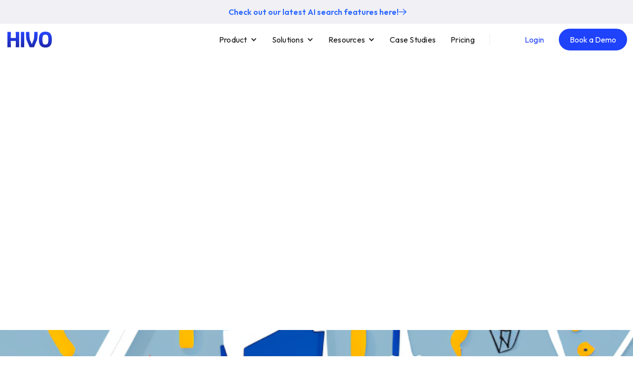

--- FILE ---
content_type: text/html
request_url: https://hivo.co/blog/attend-council-community-workshops-to-enhance-your-community
body_size: 13922
content:
<!DOCTYPE html><!-- This site was created in Webflow. https://webflow.com --><!-- Last Published: Thu Jan 15 2026 00:43:21 GMT+0000 (Coordinated Universal Time) --><html data-wf-domain="hivo.co" data-wf-page="650d18327d92dcdb1df7f458" data-wf-site="64595e3078af720d7c38cd0f" lang="en" data-wf-collection="650d18327d92dcdb1df7f476" data-wf-item-slug="attend-council-community-workshops-to-enhance-your-community"><head><meta charset="utf-8"/><title>Attend Council Community Workshops</title><meta content="Discover the power of attending council community workshops to enhance your community." name="description"/><meta content="Attend Council Community Workshops" property="og:title"/><meta content="Discover the power of attending council community workshops to enhance your community." property="og:description"/><meta content="https://cdn.prod.website-files.com/64669e53d9b0aa541ec85221/64d8c2488e72053a434de25f_eFX2FR1wuQwjBiLNcYyZMov8diYEcfGimZfWpdffGtfvI0ZWE-out-0.png" property="og:image"/><meta content="Attend Council Community Workshops" property="twitter:title"/><meta content="Discover the power of attending council community workshops to enhance your community." property="twitter:description"/><meta content="https://cdn.prod.website-files.com/64669e53d9b0aa541ec85221/64d8c2488e72053a434de25f_eFX2FR1wuQwjBiLNcYyZMov8diYEcfGimZfWpdffGtfvI0ZWE-out-0.png" property="twitter:image"/><meta property="og:type" content="website"/><meta content="summary_large_image" name="twitter:card"/><meta content="width=device-width, initial-scale=1" name="viewport"/><meta content="Webflow" name="generator"/><link href="https://cdn.prod.website-files.com/64595e3078af720d7c38cd0f/css/hivoco.webflow.shared.ae2c58c01.min.css" rel="stylesheet" type="text/css" integrity="sha384-rixYwB8P7A3hbZqRn/kEZNe0TYipZDbrOIbd3cv43zTcgQjn7URx0GzH5I/6xVSU" crossorigin="anonymous"/><link href="https://fonts.googleapis.com" rel="preconnect"/><link href="https://fonts.gstatic.com" rel="preconnect" crossorigin="anonymous"/><script src="https://ajax.googleapis.com/ajax/libs/webfont/1.6.26/webfont.js" type="text/javascript"></script><script type="text/javascript">WebFont.load({  google: {    families: ["Ruda:regular,700","Outfit:100,200,300,regular,500,700,800","Heebo:regular,700,800","Outfit:100,200,300,regular,500,600,700,800,900","Work Sans:100,200,300,regular,500,600,700,800,900"]  }});</script><script type="text/javascript">!function(o,c){var n=c.documentElement,t=" w-mod-";n.className+=t+"js",("ontouchstart"in o||o.DocumentTouch&&c instanceof DocumentTouch)&&(n.className+=t+"touch")}(window,document);</script><link href="https://cdn.prod.website-files.com/64595e3078af720d7c38cd0f/647cc54120dd96af7c05af32_favicon-32x32.a7a0d74a.png" rel="shortcut icon" type="image/x-icon"/><link href="https://cdn.prod.website-files.com/64595e3078af720d7c38cd0f/647cc59b453e74b20cfb146f_webclip.png" rel="apple-touch-icon"/><script async="" src="https://www.googletagmanager.com/gtag/js?id=G-4BN3XR6GG1"></script><script type="text/javascript">window.dataLayer = window.dataLayer || [];function gtag(){dataLayer.push(arguments);}gtag('set', 'developer_id.dZGVlNj', true);gtag('js', new Date());gtag('config', 'G-4BN3XR6GG1');</script><script src="https://www.google.com/recaptcha/api.js" type="text/javascript"></script><!-- Google Tag Manager -->
<script>
  (function (w, d, s, l, i) {
    w[l] = w[l] || [];
    w[l].push({ "gtm.start": new Date().getTime(), event: "gtm.js" });
    var f = d.getElementsByTagName(s)[0],
      j = d.createElement(s),
      dl = l != "dataLayer" ? "&l=" + l : "";
    j.async = true;
    j.src = "https://www.googletagmanager.com/gtm.js?id=" + i + dl;
    f.parentNode.insertBefore(j, f);
  })(window, document, "script", "dataLayer", "GTM-PTCP9M2J");
</script>
<!-- End Google Tag Manager -->

<!-- <script
      type="text/javascript"
      id="pagemapIdscript"
      defer
      src="https://bot.linkbot.com/bot.js#11787-7e194?property-id=11787-7e194"
    ></script> -->

<link
  rel="stylesheet"
  href="https://cdnjs.cloudflare.com/ajax/libs/OwlCarousel2/2.3.4/assets/owl.carousel.min.css"
/>
<link
  rel="stylesheet"
  href="https://cdnjs.cloudflare.com/ajax/libs/OwlCarousel2/2.3.4/assets/owl.theme.default.min.css"
/>

<style>
  html,
  body {
    overflow-x: hidden;
  }
  .owl_slider_brands {
    position: relative;
  }
  .owl_slider_brands a {
    position: relative;
    width: 150px;
    height: 150px;
    display: flex;
    justify-content: center;
    align-items: center;
  }
  /* .owl_slider_brands img {
         height: 30px !important;
         width: 100px !important;
         object-fit: contain;
         object-position: center;
    }
     */
  .owl_slider_brands img {
    height: 50px !important;
    width: 120px !important;
    object-fit: contain;
    object-position: center;
  }
  .owl_slider_custom .owl-dots .owl-dot span {
    width: 15px;
    height: 15px;
    background: #465edf;
    display: inline-block;
    border-radius: 50%;
  }
  .owl_slider_custom .owl-dots {
    position: absolute;
    right: 30px;
    top: 45%;
    transform: translateY(-50%);
    display: flex;
    flex-direction: column;
  }
  .owl_slider_custom .owl-dots .owl-dot.active span {
    background: #fff;
  }
  .owl_slider_brands .item img {
    height: auto;
    width: auto;
    padding: 0 10px;
  }
  .owl_slider_brands .item {
    height: 90px;
    display: flex;
    justify-content: space-around;
    align-items: center;
  }
  .w-curent {
    position: relative;
    color: #1f42fb !important;
  }
  .nav-link.w-curent::before,
  .nav-dropdown-link.w-dropdown-link.w-curent::before {
    content: "";
    position: absolute;
    top: 100%;
    width: 30px;
    height: 2px;
    background: #1f42fb;
  }
  .nav-link.w-curent::before {
    left: 12px;
  }
  .w-current-parent {
    position: relative;
  }
  .w-current-parent .nav-dropdown-toggle {
    position: relative;
  }
  .w-current-parent .nav-dropdown-toggle::after {
    content: "";
    position: absolute;
    top: 100%;
    width: 30px;
    height: 2px;
    background: #1f42fb;
    display: none;
  }
  .w-current-parent > .nav-dropdown-toggle::after {
    display: block;
  }
  .w-current-parent > .nav-dropdown-toggle * {
    color: #1f42fb !important;
  }
  .flex_row_product p strong {
    font-weight: 500 !important;
  }
  [data-wf-page="6580329c1efcac0bf102dbdf"] .leading_brands {
    padding: 100px 0 0 !important;
    background: transparent;
  }
  .leading_brands + .section.first_grid {
    padding-top: 50px !important;
  }
  .leading_brands .custom_container,
  .custom_container:has(.our-clients_logo-cont-scroll) {
    max-width: 100% !important;
  }
  .leading_brands .custom_container .our-clients_logo-cont-scroll,
  .our-clients_logo-cont-scroll {
    position: relative;
    width: 100% !important;
  }
  .our-clients_logo-cont-scroll::before,
  .our-clients_logo-cont-scroll::after {
    content: "";
    position: absolute;
    top: 0;
    width: 15%;
    height: 100%;
    z-index: 111;
  }
  .our-clients_logo-cont-scroll::before {
    left: 0;
    background: linear-gradient(
      90deg,
      #fff,
      rgba(255, 255, 255, 0.7) 60%,
      transparent
    );
  }
  .our-clients_logo-cont-scroll::after {
    right: 0;
    background: linear-gradient(
      270deg,
      #fff,
      rgba(255, 255, 255, 0.7) 60%,
      transparent
    );
  }
  .workflow_text {
    min-height: 135px;
  }

  .textarea_style {
    resize: vertical !important;
  }
  .contact_form_label em {
    color: red !important;
  }
  .country_code_field_parent {
  }
  #int_tel {
    width: 100% !important;
    padding-right: 15px !important;
  }
  .hidden_phone_number_field {
    display: none !important;
  }
  .iti--show-selected-dial-code .iti__selected-flag {
    background-color: transparent !important;
  }
  .iti__selected-flag {
    padding-top: 3px !important;
  }
  .country_code_field_parent
    .country_code_field_wrap
    .hidden_phone_number_field {
  }

  .pricing_plan_box {
    box-shadow: -12px 15px 40px 0px #dbe8fa66;
  }

  .icon_box_wrap_subs {
    position: relative;
  }

  .icon_box_wrap_subs .icon_box_item {
    position: relative;
  }

  .icon_box_wrap_subs .icon_box_item img {
    position: relative;
    width: 70px;
    height: 70px;
    border-radius: 50%;
    box-shadow: -5.55526px 5.499666213989258px 17.220367px 0px #b0cef859;
  }
  .partner_logo_img_wrap.no_logo {
    pointer-events: none;
  }
  @media (max-width: 991.98px) {
    .br_hide_for_mobile br {
      display: none !important;
    }
    .owl_slider_brands a {
      height: 50px;
    }
    .owl_slider_brands img {
      height: 30px !important;
      width: 100px !important;
    }
    .nav-link.w-curent::before {
      left: 0;
    }
    .flex_row_product br,
    .sec_heading_product_title br {
      display: none;
    }
    [data-wf-page="6580329c1efcac0bf102dbdf"] .leading_brands {
      padding: 60px 0 0 !important;
    }
    .workflow_text {
      min-height: auto;
    }

    .iti__selected-flag {
      padding-top: 0px !important;
    }
    .country_code_field_wrap .iti {
      width: 100% !important;
    }
    .partner_logo_img_wrap.no_logo {
      display: none;
    }
    
  .workflow_title br {
    display: none;
  }
  }
  @media (max-width: 767.98px) {
    .pricing_plan_row br {
      display: none !important;
  }
  }
  @media (max-width: 575.98px) {
    .our-clients_logo-cont-scroll::before,
    .our-clients_logo-cont-scroll::after {
      width: 12%;
    }
  }

  /* Animation CSS */
  .animated {
    -webkit-animation-duration: 1s;
    animation-duration: 1s;
    -webkit-animation-fill-mode: both;
    animation-fill-mode: both;
  }
  @-webkit-keyframes fadein {
    0% {
      opacity: 0;
    }
    to {
      opacity: 1;
    }
  }
  @keyframes fadein {
    0% {
      opacity: 0;
    }
    to {
      opacity: 1;
    }
  }
  .fadein {
    -webkit-animation-name: fadein;
    animation-name: fadein;
  }
  @-webkit-keyframes fadeinleft {
    0% {
      opacity: 0;
      -webkit-transform: translate3d(-100%, 0, 0);
      transform: translate3d(-100%, 0, 0);
    }
    to {
      opacity: 1;
      -webkit-transform: none;
      transform: none;
    }
  }
  @keyframes fadeinleft {
    0% {
      opacity: 0;
      -webkit-transform: translate3d(-100%, 0, 0);
      transform: translate3d(-100%, 0, 0);
    }
    to {
      opacity: 1;
      -webkit-transform: none;
      transform: none;
    }
  }
  .fadeinleft {
    -webkit-animation-name: fadeinleft;
    animation-name: fadeinleft;
  }
  @-webkit-keyframes fadeinright {
    0% {
      opacity: 0;
      -webkit-transform: translate3d(100%, 0, 0);
      transform: translate3d(100%, 0, 0);
    }
    to {
      opacity: 1;
      -webkit-transform: none;
      transform: none;
    }
  }
  @keyframes fadeinright {
    0% {
      opacity: 0;
      -webkit-transform: translate3d(100%, 0, 0);
      transform: translate3d(100%, 0, 0);
    }
    to {
      opacity: 1;
      -webkit-transform: none;
      transform: none;
    }
  }
  .fadeinright {
    -webkit-animation-name: fadeinright;
    animation-name: fadeinright;
  }
  @-webkit-keyframes fadeinup {
    0% {
      opacity: 0;
      -webkit-transform: translate3d(0, 100%, 0);
      transform: translate3d(0, 100%, 0);
    }
    to {
      opacity: 1;
      -webkit-transform: none;
      transform: none;
    }
  }
  @keyframes fadeinup {
    0% {
      opacity: 0;
      -webkit-transform: translate3d(0, 100%, 0);
      transform: translate3d(0, 100%, 0);
    }
    to {
      opacity: 1;
      -webkit-transform: none;
      transform: none;
    }
  }
  .fadeinup {
    -webkit-animation-name: fadeinup;
    animation-name: fadeinup;
  }
  .delay0 {
    animation-delay: 0.2s ease;
  }
  .delay2 {
    animation-delay: 0.5s ease;
  }
  .delay4 {
    animation-delay: 0.8s ease;
  }
  .delay6 {
    animation-delay: 1s ease;
  }
</style>
<script>
  (function (ss, ex) {
    window.ldfdr =
      window.ldfdr ||
      function () {
        (ldfdr._q = ldfdr._q || []).push([].slice.call(arguments));
      };
    (function (d, s) {
      fs = d.getElementsByTagName(s)[0];
      function ce(src) {
        var cs = d.createElement(s);
        cs.src = src;
        cs.async = 1;
        fs.parentNode.insertBefore(cs, fs);
      }
      ce(
        "https://sc.lfeeder.com/lftracker_v1_" +
          ss +
          (ex ? "_" + ex : "") +
          ".js"
      );
    })(document, "script");
  })("lAxoEaKNOJo4OYGd");
</script>

<!-- Hotjar Tracking Code for HIVO -->
<script>
    (function(h,o,t,j,a,r){
        h.hj=h.hj||function(){(h.hj.q=h.hj.q||[]).push(arguments)};
        h._hjSettings={hjid:6580896,hjsv:6};
        a=o.getElementsByTagName('head')[0];
        r=o.createElement('script');r.async=1;
        r.src=t+h._hjSettings.hjid+j+h._hjSettings.hjsv;
        a.appendChild(r);
    })(window,document,'https://static.hotjar.com/c/hotjar-','.js?sv=');
</script>
<script src="https://cdn.prod.website-files.com/64595e3078af720d7c38cd0f%2F6544eda5f000985a163a8687%2F67d9b29c7ed44efd11971e7c%2Ffinsweetcomponentsconfig-1.0.0.js" type="module" async="" siteId="64595e3078af720d7c38cd0f" finsweet="components"></script></head><body><div class="page-wrapper"><div class="site_header"><section class="topbar"><div class="w-layout-blockcontainer custom_container w-container"><a href="/product/ai-search" class="topbar_text_wrap w-inline-block"><p class="paragraph">Check out our latest AI search features here!</p><img src="https://cdn.prod.website-files.com/64595e3078af720d7c38cd0f/65829cd64ace43b1a8e22c21_arrow_right_blue.svg" loading="lazy" alt="arrow-icon"/></a></div></section><section class="site_container sticky"><div data-animation="default" data-collapse="medium" data-duration="400" data-easing="ease" data-easing2="ease" role="banner" class="navbar-logo-left-container shadow-three w-nav"><div class="custom_container header_flex"><div class="navbar-wrapper"><a href="/" class="navbar-brand w-nav-brand"><img src="https://cdn.prod.website-files.com/64595e3078af720d7c38cd0f/645ea1992a5ed9ddec5af632_hivo-logo.svg" loading="lazy" width="80" alt="Logo" class="image"/></a><nav role="navigation" class="nav-menu-wrapper w-nav-menu"><ul role="list" class="nav-menu-two w-list-unstyled"><li class="list-item-3"><div data-hover="false" data-delay="0" class="nav-dropdown-2 w-dropdown"><div class="nav-dropdown-toggle w-dropdown-toggle"><div class="nav-dropdown-icon w-icon-dropdown-toggle"></div><div class="text-block-2">Product</div></div><main class="nav-dropdown-list shadow-three mobile-shadow-hide w-dropdown-list"><a href="https://hivo.co/digital-asset-management" class="nav-dropdown-link w-dropdown-link">Digital Asset Management</a><a href="https://hivo.co/approval-workflow-software" class="nav-dropdown-link w-dropdown-link">Staged Approvals</a><a href="https://hivo.co/content-automation-software" class="nav-dropdown-link w-dropdown-link">Content Automation</a><a href="https://hivo.co/digital-brand-guidelines" class="nav-dropdown-link w-dropdown-link">Brand Guidelines</a><a href="/product/product--inventory-management" class="nav-dropdown-link w-dropdown-link">Product Inventory Management</a><a href="/product/compliance-automation" class="nav-dropdown-link w-dropdown-link">Compliance</a><a href="/product/ai-search" class="nav-dropdown-link w-dropdown-link">AI Search</a></main></div></li><li class="list-item-4"><div data-hover="false" data-delay="0" class="nav-dropdown-2 w-dropdown"><div class="nav-dropdown-toggle w-dropdown-toggle"><div class="nav-dropdown-icon w-icon-dropdown-toggle"></div><div class="text-block-2">Solutions</div></div><nav class="nav-dropdown-list shadow-three mobile-shadow-hide w-dropdown-list"><a href="https://hivo.co/government-organisations" class="nav-dropdown-link w-dropdown-link">Government Organisations</a><a href="https://hivo.co/universities-schools" class="nav-dropdown-link w-dropdown-link">Universities and Schools</a><a href="https://hivo.co/sporting-organisations" class="nav-dropdown-link w-dropdown-link">Sporting Organisations</a><a href="https://hivo.co/retail" class="nav-dropdown-link w-dropdown-link">Retail and Ecommerce</a><a href="https://hivo.co/media-entertainment" class="nav-dropdown-link w-dropdown-link">Media and Entertainment</a><a href="https://hivo.co/research-institutions" class="nav-dropdown-link w-dropdown-link">Research Institutions</a><a href="https://hivo.co/mining-companies" class="nav-dropdown-link w-dropdown-link">Mining Companies</a><a href="https://hivo.co/construction-engineering" class="nav-dropdown-link w-dropdown-link">Construction and Engineering</a><a href="https://hivo.co/environment-and-wildlife" class="nav-dropdown-link w-dropdown-link">Environment and Wildlife</a><a href="https://hivo.co/finance-and-insurance" class="nav-dropdown-link w-dropdown-link">Finance and Insurance</a><a href="/solution/healthcare" class="nav-dropdown-link w-dropdown-link">Healthcare</a><a href="https://hivo.co/manufacturing" class="nav-dropdown-link w-dropdown-link">Manufacturing Companies</a></nav></div></li><li class="list-item-5"><div data-hover="false" data-delay="0" class="nav-dropdown-2 w-dropdown"><div class="nav-dropdown-toggle w-dropdown-toggle"><div class="nav-dropdown-icon w-icon-dropdown-toggle"></div><div class="text-block-2">Resources</div></div><nav class="nav-dropdown-list shadow-three mobile-shadow-hide w-dropdown-list"><a href="/resource/about-us" target="_blank" class="nav-dropdown-link w-dropdown-link">Company</a><a href="/resource/career" class="nav-dropdown-link w-dropdown-link">Careers</a><a href="/resource/blog" class="nav-dropdown-link w-dropdown-link">Blog</a><a href="/resource/how-to-guides" class="nav-dropdown-link w-dropdown-link">How-to Guides</a><a href="/resource/template" class="nav-dropdown-link w-dropdown-link">Templates</a><a href="/resource/integrations" class="nav-dropdown-link w-dropdown-link">Integrations</a></nav></div></li><li class="list-item-6"><a href="/case-studies" class="nav-link">Case Studies</a></li><li class="list-item-2"><a href="https://hivo.co/pricing" class="nav-link">Pricing</a></li><li class="list-item"><div class="nav-divider"></div></li><li class="pl_header_04"><a href="https://app.hivo.co/login" target="_blank" class="login_btn_header login_btn">Login</a></li><li class="mobile-margin-top-10"><a href="https://meetings.hubspot.com/hivo-dam/product-tour" target="_blank" class="primary_btn_v1 w-button">Book a Demo</a></li></ul></nav><div class="menu-button w-nav-button"><div class="icon-3 w-icon-nav-menu"></div></div></div></div></div></section></div><div class="main-wrapper"><div id="top" class="section_blog-header"><div class="padding-blog"><div class="container-large"><div style="-webkit-transform:translate3d(30%, 0, 0) scale3d(1, 1, 1) rotateX(0) rotateY(0) rotateZ(0) skew(0, 0);-moz-transform:translate3d(30%, 0, 0) scale3d(1, 1, 1) rotateX(0) rotateY(0) rotateZ(0) skew(0, 0);-ms-transform:translate3d(30%, 0, 0) scale3d(1, 1, 1) rotateX(0) rotateY(0) rotateZ(0) skew(0, 0);transform:translate3d(30%, 0, 0) scale3d(1, 1, 1) rotateX(0) rotateY(0) rotateZ(0) skew(0, 0);opacity:0" class="blog-header_wrap"><h1 class="blog_title">Attend Council Community Workshops to Enhance Your Community</h1><div class="author_cont"><div class="author_img-cont"><img src="" loading="lazy" alt="" class="author_img w-dyn-bind-empty"/></div><div class="blog_details"><div class="author_name w-dyn-bind-empty"></div><div class="author_position w-dyn-bind-empty"></div><div class="blog_date w-dyn-bind-empty"></div></div></div><div class="share_block"><div class="share_text">Share to:</div><div class="socials"><a href="#" class="social_link w-inline-block"><img src="https://cdn.prod.website-files.com/64595e3078af720d7c38cd0f/6466b0ef37931d4a2e84dab2_twitter-share.svg" loading="lazy" alt="Logo of Twitter."/></a><a href="#" class="social_link w-inline-block"><img src="https://cdn.prod.website-files.com/64595e3078af720d7c38cd0f/6466b143622bb795b1343395_facebook-share.svg" loading="lazy" alt="Logo of Facebook."/></a><a href="#" class="social_link w-inline-block"><img src="https://cdn.prod.website-files.com/64595e3078af720d7c38cd0f/6466b159d1fdbc8b60b8c547_linkedin-share.svg" loading="lazy" alt="Logo of LinkedIn."/></a></div></div><div class="summary_div"><p>Discover the power of attending council community workshops to enhance your community.</p></div></div></div></div></div><div style="background-image:url(&quot;https://cdn.prod.website-files.com/64669e53d9b0aa541ec85221/64d8c2488e72053a434de25f_eFX2FR1wuQwjBiLNcYyZMov8diYEcfGimZfWpdffGtfvI0ZWE-out-0.png&quot;)" class="section_blog-img"></div><div class="section_blog-body"><div class="padding-blog"><div class="container-large"><div id="blog-copy" class="blog-body_wrap"><div class="blog_rich-text w-richtext"><p>Community workshops organized by the council play a significant role in improving the overall well-being of a community. These workshops provide a platform for residents to come together, share ideas, and work towards common goals. By attending these workshops, individuals can actively contribute to shaping the future of their community and bring about positive change.</p><h2>Understanding the Importance of Community Workshops</h2><p>Community workshops are a key component of effective community development. They serve as a forum for communication, collaboration, and learning, fostering a sense of unity and empowerment among participants. Through workshops, community members can gain a deeper understanding of the issues affecting their area and explore innovative solutions to address them.</p><p>Moreover, community workshops provide a platform for individuals to share their experiences and expertise. Whether it&#x27;s discussing sustainable development practices, promoting social inclusion, or addressing environmental concerns, these workshops bring together a diverse range of perspectives and knowledge. This exchange of ideas and information helps to build a strong foundation for community-driven initiatives and projects.</p><h3>The Role of Council Community Workshops</h3><p>Council community workshops act as a bridge between local government and the residents they serve. By facilitating dialogue and engagement, these workshops enable the council to gather valuable insights and feedback from the community. This helps in formulating policies and initiatives that accurately reflect the needs and aspirations of the people.</p><p>Furthermore, council community workshops provide an avenue for citizens to actively participate in the decision-making process. This participatory approach ensures that the community&#x27;s voice is heard and considered, leading to more inclusive and democratic governance. It also helps to foster a sense of ownership and responsibility among residents, as they become active contributors to the development and well-being of their community.</p><h3>Benefits of Participating in Community Workshops</h3><p>Participating in community workshops offers numerous benefits. It provides individuals with an opportunity to enhance their knowledge, develop new skills, and broaden their perspectives. Workshops often feature expert speakers and facilitators who share valuable insights and practical strategies, empowering participants to become agents of change in their own right.</p><p>Additionally, workshops foster networking and collaboration, allowing participants to connect with like-minded individuals and organizations, further strengthening the community&#x27;s collective efforts. These connections can lead to new partnerships, joint initiatives, and increased resources for community projects. Moreover, the relationships formed during workshops can create a support system and sense of camaraderie among participants, encouraging ongoing collaboration and mutual support.</p><p>Furthermore, community workshops contribute to the personal growth and well-being of individuals. By engaging in meaningful discussions and activities, participants develop a sense of purpose and fulfillment. They feel a stronger connection to their community and a greater sense of belonging, which in turn positively impacts their mental and emotional well-being.</p><p>In conclusion, community workshops play a vital role in community development by providing a platform for communication, collaboration, and learning. They empower individuals, bridge the gap between local government and residents, and foster a sense of unity and empowerment. By participating in these workshops, individuals not only enhance their knowledge and skills but also contribute to the collective efforts of the community, creating a stronger and more inclusive society.</p><h2>How to Find and Attend Council Community Workshops</h2><p>Finding and attending council community workshops is a straightforward process. Here are the steps to ensure you can make the most of these valuable opportunities:</p><h3>Identifying Relevant Workshops in Your Area</h3><p>Start by researching the council&#x27;s website or local community notice boards for information on upcoming workshops. Typically, relevant workshops are organized based on specific topics such as environmental sustainability, local business development, or cultural diversity. Identify the workshops that align with your interests and address the issues you are passionate about.</p><p>Once you have identified a workshop that catches your eye, take a moment to delve deeper into the subject matter. Consider the potential benefits of attending this workshop, such as gaining new skills or knowledge, networking with like-minded individuals, or contributing to the betterment of your community. Reflecting on these aspects will help you make an informed decision.</p><p>Moreover, it can be beneficial to reach out to friends, family, or colleagues who may have attended similar workshops in the past. They might provide valuable insights or recommendations based on their experiences, helping you make the most suitable choice.</p><h3>The Process of Signing Up for Workshops</h3><p>Once you have identified the workshops you wish to attend, check the registration process. Some workshops may require pre-registration due to limited seating capacity, while others may allow walk-ins. Ensure you follow the registration instructions provided, including any deadlines or forms that need to be completed.</p><p>When registering for a workshop, it is essential to provide accurate contact information. This ensures that you receive any updates or reminders regarding the workshop, such as changes in location or time. Additionally, by providing your contact details, you may have the opportunity to receive post-workshop resources or follow-up materials.</p><p>Keep in mind that popular workshops may have limited availability, so it is advisable to register as soon as possible to secure your spot. If the workshop is fully booked, don&#x27;t be disheartened. Consider adding your name to a waiting list or exploring alternative workshops that cover similar themes.</p><p>Furthermore, it is worth noting that some workshops may have a nominal fee to cover expenses such as materials or guest speakers. If this is the case, ensure you understand the payment process and any associated deadlines. If the fee poses a financial challenge, reach out to the workshop organizers to inquire about potential scholarships or discounts.</p><h2>Making the Most of Your Workshop Experience</h2><p>Attending a community workshop is just the first step. To maximize the benefits of your participation, it is essential to be prepared and actively engage throughout the workshop.</p><p>Workshops are a fantastic way to expand your knowledge, gain new skills, and connect with like-minded individuals. Whether you are attending a workshop on photography, writing, or even cooking, being well-prepared can greatly enhance your overall experience.</p><h3>Preparing for the Workshop</h3><p>Adequate preparation is crucial for a meaningful workshop experience. Take the time to familiarize yourself with the workshop agenda, any pre-workshop materials, and the key topics that will be discussed. This will allow you to come to the workshop with a solid foundation of knowledge, enabling you to actively participate and contribute effectively.</p><p>Additionally, reflecting on how your personal experiences and skills can contribute to the workshop discussions and outcomes can greatly enhance the overall experience. Consider how your unique perspective can add value to the conversations and activities that will take place during the workshop.</p><p>Furthermore, it can be beneficial to do some background research on the workshop facilitators or speakers. Understanding their expertise and areas of interest can help you engage with them on a deeper level and make the most of their knowledge and insights.</p><h3>Active Participation During the Workshop</h3><p>During the workshop, make the most of the opportunity to voice your opinions, contribute ideas, and engage with fellow participants. Actively listen to others and respect diverse perspectives. Remember, workshops are not just about receiving information, but also about exchanging ideas and learning from one another.</p><p>One effective way to actively participate is by sharing your own experiences and examples related to the topics being discussed. This can provide valuable real-life context and enrich the overall learning experience for everyone involved. Don&#x27;t be afraid to speak up and share your thoughts!</p><p>Furthermore, taking notes can be a powerful tool to capture important points and insights throughout the workshop. Jotting down key ideas, practical tips, and thought-provoking questions can help you retain information and reflect on it later. It also shows the facilitators and speakers that you are actively engaged in the discussions.</p><p>If you come across any concepts or ideas that you find unclear, don&#x27;t hesitate to ask questions or seek clarification. Remember, workshops are meant to be interactive and collaborative, so don&#x27;t be afraid to engage in dialogue and seek further understanding.</p><p>Lastly, workshops often provide opportunities for networking and building connections with fellow participants. Take advantage of these moments to exchange contact information, connect on social media, and continue the conversations beyond the workshop. Building a network of like-minded individuals can be invaluable for future collaborations and ongoing learning.</p><h2>Applying Workshop Learnings to Your Community</h2><p>After attending a workshop, it is crucial to apply the knowledge gained to create positive change in your community.</p><h3>Translating Knowledge into Action</h3><p>Reflect on the key takeaways from the workshop and consider how these insights can be translated into practical actions. Collaborate with other workshop attendees to explore ways to apply the learnings to ongoing community projects or initiate new initiatives.</p><h3>Engaging Others in Your Community</h3><p>Share the knowledge and skills acquired during the workshop with other members of your community. Actively engage with local organizations, community groups, and decision-makers to promote the workshop outcomes and encourage further participation. By inspiring others to get involved, you can create a ripple effect that leads to sustained community enhancement.</p><h2>Success Stories: Impact of Community Workshops</h2><p>There have been numerous success stories where community workshops have made a remarkable impact on the well-being of communities.</p><h3>Case Study: Transforming Communities through Workshops</h3><p>In one case, a series of workshops focusing on sustainable urban design led to the development of new green spaces, improved public transportation options, and enhanced pedestrian safety in a previously neglected neighborhood. The workshops empowered community members to actively engage in the planning process, resulting in a vibrant and environmentally-friendly community.</p><h3>Personal Experiences: How Workshops Enhanced Our Community</h3><p>Individual community members have also reported personal transformation as a result of attending workshops. Some have honed their leadership skills, becoming advocates for positive change. Others have utilized the knowledge gained to initiate projects that address pressing community issues, such as food insecurity or educational opportunities for underprivileged children.</p><p>Attend Council Community Workshops to Enhance Your Community</p><p>In conclusion, council community workshops hold great potential in shaping the future of communities. By attending and actively participating in these workshops, individuals can gain knowledge, develop skills, and collaborate with others to bring about positive change. Engaging in the workshop process is not only personally enriching but also contributes to a more vibrant and inclusive community. Make the most of these opportunities and help create a better future for your community!</p></div></div></div></div></div><div class="fs-prevnext_row"><div fs-cmsprevnext-element="previous" id="w-node-fd0e8e2a-91c7-c44b-16c8-1683bc0d2c09-1df7f458" class="fs-prevnext_item"><div class="prev_text">previous</div></div><div fs-cmsprevnext-element="next" id="w-node-fd0e8e2a-91c7-c44b-16c8-1683bc0d2c0f-1df7f458" class="fs-prevnext_item"><div class="prev_text">next</div><div fs-cmsprevnext-element="next-empty" class="fs-prevnext_empty"><div class="prev_text-empty">No next post</div></div></div></div></div><footer class="footer"><div class="footer_top"><div class="footer_contact-cont"><a href="/" class="w-inline-block"><img src="https://cdn.prod.website-files.com/64595e3078af720d7c38cd0f/646010edc004d5747784c234_footer-logo.svg" loading="lazy" alt="A logo of HIVO." class="image-33"/></a><img src="https://cdn.prod.website-files.com/64595e3078af720d7c38cd0f/66e2ad60519ef95b8b686d26_ISO%2027001%20Certified_col.png" loading="lazy" sizes="(max-width: 1729px) 100vw, 1729px" srcset="https://cdn.prod.website-files.com/64595e3078af720d7c38cd0f/66e2ad60519ef95b8b686d26_ISO%2027001%20Certified_col-p-500.png 500w, https://cdn.prod.website-files.com/64595e3078af720d7c38cd0f/66e2ad60519ef95b8b686d26_ISO%2027001%20Certified_col-p-800.png 800w, https://cdn.prod.website-files.com/64595e3078af720d7c38cd0f/66e2ad60519ef95b8b686d26_ISO%2027001%20Certified_col-p-1080.png 1080w, https://cdn.prod.website-files.com/64595e3078af720d7c38cd0f/66e2ad60519ef95b8b686d26_ISO%2027001%20Certified_col-p-1600.png 1600w, https://cdn.prod.website-files.com/64595e3078af720d7c38cd0f/66e2ad60519ef95b8b686d26_ISO%2027001%20Certified_col.png 1729w" alt="Global Compliance Certification logo." class="image-32"/><a href="/contact1" class="link-block-2 w-inline-block"><h4>contact</h4></a><a href="https://www.linkedin.com/company/hivo-digital-asset-management/" class="w-inline-block"><img src="https://cdn.prod.website-files.com/64595e3078af720d7c38cd0f/646010f0349b1dfb49d40a08_linkedin.svg" loading="lazy" alt="LinkedIn logo."/></a></div><div class="footer_links-cont"><h4>about</h4><div class="footer_link-block"><a href="/resource/about-us" class="footer-link-1">Company</a><a href="/culture" class="footer-link-1">Culture</a><a href="/resource/community-partner" class="footer-link-1">Community Partners</a><a href="/pricing" class="footer-link-1">Pricing</a><a href="/resource/career" class="footer-link-1">Careers</a><a href="/resource/clients" class="footer-link-1">Clients</a><a href="/contact" class="footer-link-1">Contact</a></div></div><div class="footer_cont-v2"><div class="footer_links-cont"><h4>product</h4><div class="footer_link-block"><a href="/product/file-management-system" class="footer-link-1">File Management System</a><a href="/product/product-low-cost-digital-asset-management" class="footer-link-1">Low Cost Digital Asset Management</a><a href="/product/video-asset-management-software" class="footer-link-1">Video Asset Management Software</a><a href="/product/corporate-image-bank" class="footer-link-1">Corporate Image Bank</a><a href="/product/digital-asset-management" class="footer-link-1">Digital Asset Management</a><a href="/product/approval-workflow-software" class="footer-link-1">Approval Workflow Software</a><a href="/product/product--inventory-management" class="footer-link-1">Product Inventory Management</a><a href="/resource/template" class="footer-link-1">Template Design</a><a href="/product/brand-asset-management" class="footer-link-1">Brand Asset Management</a><a href="/product/digital-brand-guidelines" class="footer-link-1">Brand Guidelines</a><a href="/product/consent-management-platform" class="footer-link-1">Consent Management Platform</a><a href="/product/secure-cloud-storage" class="footer-link-1">Secure Cloud Storage</a><a href="/resource/integrations" class="footer-link-1">Integrations</a><a href="/product/content-automation-software" class="footer-link-1">Content Automation Software</a><a href="/product/compliance-automation" class="footer-link-1">Compliance</a><a href="/product/location-gallery" class="footer-link-1">Location Gallery</a><a href="/product/ai-search" class="footer-link-1">AI Search</a></div></div><div class="footer_links-cont"><h4>compare</h4><div class="footer_link-block"><a href="/compare/box-alternative" class="footer-link-1">Box Alternative</a><a href="/compare/bynder-alternative" class="footer-link-1">Bynder Alternative</a><a href="/compare/dropbox-alternative2" class="footer-link-1">Dropbox Alternative</a><a href="/compare/google-drive-alternative3" class="footer-link-1">Google Drive Alternative</a></div></div></div><div class="footer_cont-v2"><div class="footer_links-cont"><h4>services</h4><div class="footer_link-block"><a href="/media-asset-management" class="footer-link-1">Media Asset Management</a><a href="/digital-asset-consulting-services" class="footer-link-1">Digital Asset Management Consulting</a></div></div><div class="footer_links-cont"><h4>solutions</h4><div class="footer_link-block"><a href="/solution/construction-engineering" class="footer-link-1">Construction and Engineering</a><a href="/solution/finance-and-insurance" class="footer-link-1">Finance and Insurance</a><a href="/solution/government-organisations" class="footer-link-1">Government Organisations</a><a href="/solution/media-entertainment" class="footer-link-1">Media and Entertainment</a><a href="/solution/mining-companies" class="footer-link-1">Mining Companies</a><a href="/solution/research-institutions" class="footer-link-1">Research Institutions</a><a href="/solution/retail-ecommerce" class="footer-link-1">Retail and Ecommerce</a><a href="/solution/sporting-organisations" class="footer-link-1">Sporting Organisations</a><a href="/solution/universities-schools" class="footer-link-1">Universities and Schools</a></div></div></div><div class="footer_links-cont"><h4>RESOURCES</h4><div class="footer_link-block"><a href="/resource/blog" class="footer-link-1">Blog</a><a href="/glossary" class="footer-link-1">Glossary</a><a href="/case-studies" class="footer-link-1">Case Studies</a><a href="/resource/how-to-guides" class="footer-link-1">How-to Guides</a><a href="/resource/template" class="footer-link-1">Templates</a><a href="/faq" class="footer-link-1">FAQ</a></div></div></div><div class="footer_bottom"><div class="footer-link-2">Copyright © 2025 HIVO</div><div class="policy_link-cont"><a href="/privacy-policy" class="footer-link-2">Privacy Policy</a><a href="/terms-conditions" class="footer-link-2">Terms &amp; Conditions</a></div></div><a href="#top" class="btn_top hide w-inline-block"><div class="top-lottie-animation" data-w-id="0cf27e77-31cf-2d27-1656-10d886ecc197" data-animation-type="lottie" data-src="https://cdn.prod.website-files.com/64595e3078af720d7c38cd0f/6492d152884c2e27f2a2a265_Yellow%20line.json" data-loop="1" data-direction="1" data-autoplay="1" data-is-ix2-target="0" data-renderer="canvas" data-default-duration="2" data-duration="0"></div><div class="btn_more-wrapper"><div class="navbar_text">Top</div></div></a></footer></div><script src="https://d3e54v103j8qbb.cloudfront.net/js/jquery-3.5.1.min.dc5e7f18c8.js?site=64595e3078af720d7c38cd0f" type="text/javascript" integrity="sha256-9/aliU8dGd2tb6OSsuzixeV4y/faTqgFtohetphbbj0=" crossorigin="anonymous"></script><script src="https://cdn.prod.website-files.com/64595e3078af720d7c38cd0f/js/webflow.schunk.e0c428ff9737f919.js" type="text/javascript" integrity="sha384-ar82P9eriV3WGOD8Lkag3kPxxkFE9GSaSPalaC0MRlR/5aACGoFQNfyqt0dNuYvt" crossorigin="anonymous"></script><script src="https://cdn.prod.website-files.com/64595e3078af720d7c38cd0f/js/webflow.schunk.101efc1c3244f2c8.js" type="text/javascript" integrity="sha384-yAfFqE13afBiDim+oAp0WvFBOaKcY9I/z1Rq8Mv4b9pRn4gphJz/Cl0BlaSj+4uj" crossorigin="anonymous"></script><script src="https://cdn.prod.website-files.com/64595e3078af720d7c38cd0f/js/webflow.acee7643.58418cd9ef0bc558.js" type="text/javascript" integrity="sha384-kmr1KKIcrmuE9TZ4JbUYL+2+cwfnJiN6cQgkBHVPEq6wh4ChORPTpVp7xZfqfuj0" crossorigin="anonymous"></script><!-- Google Tag Manager (noscript) -->
<noscript><iframe src="https://www.googletagmanager.com/ns.html?id=GTM-PTCP9M2J"
    height="0" width="0" style="display:none;visibility:hidden"></iframe></noscript>
    <!-- End Google Tag Manager (noscript) -->
    <!-- Start of HubSpot Embed Code -->
    <script type="text/javascript" id="hs-script-loader" async defer src="//js.hs-scripts.com/6188528.js"></script>
    <!-- End of HubSpot Embed Code -->
    
    <script src="https://cdnjs.cloudflare.com/ajax/libs/OwlCarousel2/2.3.4/owl.carousel.min.js"></script>
    
    <script>
      $('.owl_slider_custom').owlCarousel({
        loop:true,
        autoplay: true,
        margin:10,
        nav:false,
        dots:true,
        items:1
      })
      $('.owl_slider_brands').owlCarousel({
        loop:true,
        autoplay: true,
        margin:10,
        nav:false,
        dots:false,
        items:9,
        autoplay: true,
              autoplayTimeout: 2000,
              autoplaySpeed: 2000,
              smartSpeed: 450,
              autoplayHoverPause: false,
        slideTransition: 'linear',
        responsive:{
          0:{
            items:3
          },
          600:{
            items:5
          },
          1000:{
            items:7
          },
          1400:{
            items:9
          }
        }
      })
    //$('.owl_slider_brands').owlCarousel({
    //     loop:true,
    //     autoplay: true,
    //     margin:10,
    //     nav:false,
    //     dots:false,
    //     items:5,
    //     autoplay: true,
    //     autoplayTimeout: 2000,
    //     autoplaySpeed: 2000,
    //     smartSpeed: 450,
    //     autoplayHoverPause: false,
    //     slideTransition: 'linear',
    //     responsive:{
    //       0:{
    //         items:2
    //       },
    //       600:{
    //         items:3
    //       },
    //       1000:{
    //         items:4
    //       },
    //       1400:{
    //         items:5
    //       }
    //     }
    //   })
    </script>
    
    <script> $('#current-page').val(location.href); </script>
    <script>
        jQuery(document).ready(function(){
            // Add active class on menu item according to current page
            var currentPageUrl = window.location.href;
            var ifFound  = $(`.nav-menu-two a[href='${currentPageUrl}']`)
            if(ifFound.length > 0){
                $(`.nav-menu-two a[href='${currentPageUrl}']`).addClass("w-curent");
            }           
            // Add the active class to the dropdown whose item's page is currently active.
            $(".w-dropdown .nav-dropdown-list a").each(function() {
                if ($(this).hasClass("w-curent")) {
                    $(this).closest(".w-dropdown").addClass("w-current-parent");
                }
            });
        });
    </script>
<script src="https://cdnjs.cloudflare.com/ajax/libs/wow/1.1.2/wow.min.js"></script>
<script>
  new WOW().init();
</script>
  <script src="https://hubspotonwebflow.com/assets/js/form-124.js" type="text/javascript" integrity="sha384-bjyNIOqAKScdeQ3THsDZLGagNN56B4X2Auu9YZIGu+tA/PlggMk4jbWruG/P6zYj" crossorigin="anonymous"></script></body></html>

--- FILE ---
content_type: text/javascript
request_url: https://cdn.prod.website-files.com/64595e3078af720d7c38cd0f/js/webflow.acee7643.58418cd9ef0bc558.js
body_size: 447
content:
(()=>{var e={479:function(e,r,t){t(9461),t(7624),t(286),t(8334),t(2338),t(3695),t(322),t(941),t(5134),t(2444),t(1655),t(9858),t(7527),t(2536)}},r={};function t(o){var n=r[o];if(void 0!==n)return n.exports;var i=r[o]={id:o,loaded:!1,exports:{}};return e[o].call(i.exports,i,i.exports,t),i.loaded=!0,i.exports}t.m=e,t.d=(e,r)=>{for(var o in r)t.o(r,o)&&!t.o(e,o)&&Object.defineProperty(e,o,{enumerable:!0,get:r[o]})},t.hmd=e=>((e=Object.create(e)).children||(e.children=[]),Object.defineProperty(e,"exports",{enumerable:!0,set:()=>{throw Error("ES Modules may not assign module.exports or exports.*, Use ESM export syntax, instead: "+e.id)}}),e),t.g=(()=>{if("object"==typeof globalThis)return globalThis;try{return this||Function("return this")()}catch(e){if("object"==typeof window)return window}})(),t.o=(e,r)=>Object.prototype.hasOwnProperty.call(e,r),t.r=e=>{"undefined"!=typeof Symbol&&Symbol.toStringTag&&Object.defineProperty(e,Symbol.toStringTag,{value:"Module"}),Object.defineProperty(e,"__esModule",{value:!0})},t.nmd=e=>(e.paths=[],e.children||(e.children=[]),e),(()=>{var e=[];t.O=(r,o,n,i)=>{if(o){i=i||0;for(var a=e.length;a>0&&e[a-1][2]>i;a--)e[a]=e[a-1];e[a]=[o,n,i];return}for(var l=1/0,a=0;a<e.length;a++){for(var[o,n,i]=e[a],d=!0,s=0;s<o.length;s++)(!1&i||l>=i)&&Object.keys(t.O).every(e=>t.O[e](o[s]))?o.splice(s--,1):(d=!1,i<l&&(l=i));if(d){e.splice(a--,1);var u=n();void 0!==u&&(r=u)}}return r}})(),t.rv=()=>"1.3.9",(()=>{var e={228:0};t.O.j=r=>0===e[r];var r=(r,o)=>{var n,i,[a,l,d]=o,s=0;if(a.some(r=>0!==e[r])){for(n in l)t.o(l,n)&&(t.m[n]=l[n]);if(d)var u=d(t)}for(r&&r(o);s<a.length;s++)i=a[s],t.o(e,i)&&e[i]&&e[i][0](),e[i]=0;return t.O(u)},o=self.webpackChunk=self.webpackChunk||[];o.forEach(r.bind(null,0)),o.push=r.bind(null,o.push.bind(o))})(),t.ruid="bundler=rspack@1.3.9";var o=t.O(void 0,["753","22"],function(){return t(479)});o=t.O(o)})();

--- FILE ---
content_type: application/javascript
request_url: https://cdn.prod.website-files.com/64595e3078af720d7c38cd0f%2F6544eda5f000985a163a8687%2F67d9b29c7ed44efd11971e7c%2Ffinsweetcomponentsconfig-1.0.0.js
body_size: 208
content:
const injectStyles=()=>{const e=document.querySelector("style[fs-components-cloak]");e?.remove();const t=document.createElement("style");t.setAttribute("fs-components-cloak","cloak"),t.textContent='\n    [fs-marquee-instance],[fs-cnumbercount-instance]{ opacity: 0; }\n    [fs-consent-element="internal-component"],[fs-consent-element="banner"],[fs-consent-element="fixed-preferences"],[fs-consent-element="preferences"],[fs-consent-element="interaction"]{display:none}\n  ',document.head.appendChild(t)},initFsComponents=async e=>{injectStyles();const t=window?.finsweetComponentsConfigLoading,n=document?.querySelector("script[fs-components-src]");if(void 0!==import.meta&&!n&&!t){document?.querySelector('script[finsweet="components"][async][type="module"]');const t=await import(import.meta.url),n=Object.keys(t)||[];return new Promise(((t,o)=>{const s=document.createElement("script"),c=`${e}?v=${(new Date).getTime()}`;s.src=c,s.type="module",s.async=!0,s.setAttribute("fs-components-src",import.meta.url),s.setAttribute("fs-components-installed",n?.join(",")),s.onload=()=>t(),s.onerror=()=>o(new Error("Failed to load script")),document.head.appendChild(s)}))}};initFsComponents("https://cdn.jsdelivr.net/npm/@finsweet/fs-components@2/fs-components.js");export const table={instances:{"fs-table":{dataSource:"manual",rows:14,columns:2,showCaption:"false",showHeader:"true",showFooter:"false",isEditable:"true",captionId:"",fscomponentinstance:"fs-table",fscomponentclass:"fs-table",fscomponentname:"fs-table",content:{},headers:[],data:[],headerIds:[]}}};

--- FILE ---
content_type: text/javascript
request_url: https://cdn.prod.website-files.com/64595e3078af720d7c38cd0f/js/webflow.schunk.101efc1c3244f2c8.js
body_size: 73844
content:
(self.webpackChunk=self.webpackChunk||[]).push([["22"],{5897:function(e,t,a){"use strict";Object.defineProperty(t,"__esModule",{value:!0});var n={cleanupElement:function(){return E},createInstance:function(){return T},destroy:function(){return g},init:function(){return y},ready:function(){return m}};for(var i in n)Object.defineProperty(t,i,{enumerable:!0,get:n[i]});let d=a(7933),o=(e,t)=>e.Webflow.require("lottie")?.lottie.loadAnimation(t),c=e=>!!(e.Webflow.env("design")||e.Webflow.env("preview")),l={Playing:"playing",Stopped:"stopped"},s=new class{_cache=[];set(e,t){let a=this._cache.findIndex(({wrapper:t})=>t===e);-1!==a&&this._cache.splice(a,1),this._cache.push({wrapper:e,instance:t})}delete(e){let t=this._cache.findIndex(({wrapper:t})=>t===e);-1!==t&&this._cache.splice(t,1)}get(e){let t=this._cache.findIndex(({wrapper:t})=>t===e);return -1===t?null:this._cache[t]?.instance??null}},r={},f=e=>{if("string"!=typeof e)return NaN;let t=parseFloat(e);return Number.isNaN(t)?NaN:t};class u{config=null;currentState=l.Stopped;animationItem=null;_gsapFrame=null;handlers={enterFrame:[],complete:[],loop:[],dataReady:[],destroy:[],error:[]};load(e){let t=(e.dataset||r).src||"";t.endsWith(".lottie")?(0,d.fetchLottie)(t).then(t=>{this._loadAnimation(e,t)}):this._loadAnimation(e,void 0),s.set(e,this),this.container=e}_loadAnimation(e,t){let a=e.dataset||r,n=a.src||"",i=a.preserveAspectRatio||"xMidYMid meet",d=a.renderer||"svg",s=1===f(a.loop),u=-1===f(a.direction)?-1:1,p=!!a.wfTarget,I=!p&&1===f(a.autoplay),T=f(a.duration),E=Number.isNaN(T)?0:T,y=p||1===f(a.isIx2Target),g=f(a.ix2InitialState),m=Number.isNaN(g)?null:g,b={src:n,loop:s,autoplay:I,renderer:d,direction:u,duration:E,hasIx2:y,ix2InitialValue:m,preserveAspectRatio:i};if(this.animationItem&&this.config&&this.config.src===n&&d===this.config.renderer&&i===this.config.preserveAspectRatio){if(s!==this.config.loop&&this.setLooping(s),!y&&(u!==this.config.direction&&this.setDirection(u),E!==this.config.duration)){let e=this.duration;E>0&&E!==e?this.setSpeed(e/E):this.setSpeed(1)}I&&this.play(),null!=m&&m!==this.config.ix2InitialValue&&this.goToFrame(this.frames*(m/100)),this.config=b;return}let O=e.ownerDocument.defaultView;try{this.animationItem&&this.destroy(),this.animationItem=o(O,{container:e,loop:s,autoplay:I,renderer:d,rendererSettings:{preserveAspectRatio:i,progressiveLoad:!0,hideOnTransparent:!0},...t?{animationData:t}:{path:n}})}catch(e){this.handlers.error.forEach(e=>e());return}this.animationItem&&(c(O)&&(this.animationItem.addEventListener("enterFrame",()=>{if(!this.animationItem||!this.isPlaying)return;let{currentFrame:e,totalFrames:t,playDirection:a}=this.animationItem,n=e/t*100,i=Math.round(1===a?n:100-n);this.handlers.enterFrame.forEach(t=>t(i,e))}),this.animationItem.addEventListener("complete",()=>{if(this.animationItem){if(this.currentState!==l.Playing||!this.animationItem.loop)return void this.handlers.complete.forEach(e=>e());this.currentState=l.Stopped}}),this.animationItem.addEventListener("loopComplete",e=>{this.handlers.loop.forEach(t=>t(e))}),this.animationItem.addEventListener("data_failed",()=>{this.handlers.error.forEach(e=>e())}),this.animationItem.addEventListener("error",()=>{this.handlers.error.forEach(e=>e())})),this.isLoaded?(this.handlers.dataReady.forEach(e=>e()),I&&this.play()):this.animationItem.addEventListener("data_ready",()=>{if(this.handlers.dataReady.forEach(e=>e()),!y){this.setDirection(u);let e=this.duration;E>0&&E!==e&&this.setSpeed(e/E),I&&this.play()}null!=m&&this.goToFrame(this.frames*(m/100))}),this.config=b)}onFrameChange(e){-1===this.handlers.enterFrame.indexOf(e)&&this.handlers.enterFrame.push(e)}onPlaybackComplete(e){-1===this.handlers.complete.indexOf(e)&&this.handlers.complete.push(e)}onLoopComplete(e){-1===this.handlers.loop.indexOf(e)&&this.handlers.loop.push(e)}onDestroy(e){-1===this.handlers.destroy.indexOf(e)&&this.handlers.destroy.push(e)}onDataReady(e){-1===this.handlers.dataReady.indexOf(e)&&this.handlers.dataReady.push(e)}onError(e){-1===this.handlers.error.indexOf(e)&&this.handlers.error.push(e)}play(){if(!this.animationItem)return;let e=1===this.animationItem.playDirection?0:this.frames;this.animationItem.goToAndPlay(e,!0),this.currentState=l.Playing}stop(){if(this.animationItem){if(this.isPlaying){let{playDirection:e}=this.animationItem,t=1===e?0:this.frames;this.animationItem.goToAndStop(t,!0)}this.currentState=l.Stopped}}destroy(){this.animationItem&&(this.isPlaying&&this.stop(),this.handlers.destroy.forEach(e=>e()),this.container&&s.delete(this.container),this.animationItem.destroy(),Object.values(this.handlers).forEach(e=>{e.length=0}),this.animationItem=null,this.container=null,this.config=null)}get gsapFrame(){return this._gsapFrame}set gsapFrame(e){this._gsapFrame=e,null!=e&&this.goToFrameAndStop(e)}get isPlaying(){return!!this.animationItem&&!this.animationItem.isPaused}get isPaused(){return!!this.animationItem&&this.animationItem.isPaused}get duration(){return this.animationItem?this.animationItem.getDuration():0}get frames(){return this.animationItem?this.animationItem.totalFrames:0}get direction(){return this.animationItem?1===this.animationItem.playDirection?1:-1:1}get isLoaded(){return!!this.animationItem&&this.animationItem.isLoaded}get ix2InitialValue(){return this.config?this.config.ix2InitialValue:null}goToFrame(e){this.animationItem&&this.animationItem.setCurrentRawFrameValue(e)}goToFrameAndStop(e){this.animationItem&&this.animationItem.goToAndStop(e,!0)}setSubframe(e){this.animationItem&&this.animationItem.setSubframe(e)}setSpeed(e=1){this.animationItem&&(this.isPlaying&&this.stop(),this.animationItem.setSpeed(e))}setLooping(e){this.animationItem&&(this.isPlaying&&this.stop(),this.animationItem.loop=e)}setDirection(e){this.animationItem&&(this.isPlaying&&this.stop(),this.animationItem.setDirection(e),this.goToFrame(1===e?0:this.frames))}}let p=()=>Array.from(document.querySelectorAll('[data-animation-type="lottie"]')),I=e=>{let t=e.dataset,a=!!t.wfTarget,n=1===f(t.isIx2Target);return a||n},T=e=>{let t=s.get(e);return null==t&&(t=new u),t.load(e),t},E=e=>{let t=s.get(e);t&&t.destroy()},y=()=>{p().forEach(e=>{I(e)||E(e),T(e)})},g=()=>{p().forEach(E)},m=y},2444:function(e,t,a){"use strict";var n=a(3949),i=a(5897),d=a(8724);n.define("lottie",e.exports=function(){return{lottie:d,createInstance:i.createInstance,cleanupElement:i.cleanupElement,init:i.init,destroy:i.destroy,ready:i.ready}})},5487:function(){"use strict";window.tram=function(e){function t(e,t){return(new V.Bare).init(e,t)}function a(e){var t=parseInt(e.slice(1),16);return[t>>16&255,t>>8&255,255&t]}function n(e,t,a){return"#"+(0x1000000|e<<16|t<<8|a).toString(16).slice(1)}function i(){}function d(e,t,a){if(void 0!==t&&(a=t),void 0===e)return a;var n=a;return $.test(e)||!q.test(e)?n=parseInt(e,10):q.test(e)&&(n=1e3*parseFloat(e)),0>n&&(n=0),n==n?n:a}function o(e){X.debug&&window&&window.console.warn(e)}var c,l,s,r=function(e,t,a){function n(e){return"object"==typeof e}function i(e){return"function"==typeof e}function d(){}return function o(c,l){function s(){var e=new r;return i(e.init)&&e.init.apply(e,arguments),e}function r(){}l===a&&(l=c,c=Object),s.Bare=r;var f,u=d[e]=c[e],p=r[e]=s[e]=new d;return p.constructor=s,s.mixin=function(t){return r[e]=s[e]=o(s,t)[e],s},s.open=function(e){if(f={},i(e)?f=e.call(s,p,u,s,c):n(e)&&(f=e),n(f))for(var a in f)t.call(f,a)&&(p[a]=f[a]);return i(p.init)||(p.init=c),s},s.open(l)}}("prototype",{}.hasOwnProperty),f={ease:["ease",function(e,t,a,n){var i=(e/=n)*e,d=i*e;return t+a*(-2.75*d*i+11*i*i+-15.5*d+8*i+.25*e)}],"ease-in":["ease-in",function(e,t,a,n){var i=(e/=n)*e,d=i*e;return t+a*(-1*d*i+3*i*i+-3*d+2*i)}],"ease-out":["ease-out",function(e,t,a,n){var i=(e/=n)*e,d=i*e;return t+a*(.3*d*i+-1.6*i*i+2.2*d+-1.8*i+1.9*e)}],"ease-in-out":["ease-in-out",function(e,t,a,n){var i=(e/=n)*e,d=i*e;return t+a*(2*d*i+-5*i*i+2*d+2*i)}],linear:["linear",function(e,t,a,n){return a*e/n+t}],"ease-in-quad":["cubic-bezier(0.550, 0.085, 0.680, 0.530)",function(e,t,a,n){return a*(e/=n)*e+t}],"ease-out-quad":["cubic-bezier(0.250, 0.460, 0.450, 0.940)",function(e,t,a,n){return-a*(e/=n)*(e-2)+t}],"ease-in-out-quad":["cubic-bezier(0.455, 0.030, 0.515, 0.955)",function(e,t,a,n){return(e/=n/2)<1?a/2*e*e+t:-a/2*(--e*(e-2)-1)+t}],"ease-in-cubic":["cubic-bezier(0.550, 0.055, 0.675, 0.190)",function(e,t,a,n){return a*(e/=n)*e*e+t}],"ease-out-cubic":["cubic-bezier(0.215, 0.610, 0.355, 1)",function(e,t,a,n){return a*((e=e/n-1)*e*e+1)+t}],"ease-in-out-cubic":["cubic-bezier(0.645, 0.045, 0.355, 1)",function(e,t,a,n){return(e/=n/2)<1?a/2*e*e*e+t:a/2*((e-=2)*e*e+2)+t}],"ease-in-quart":["cubic-bezier(0.895, 0.030, 0.685, 0.220)",function(e,t,a,n){return a*(e/=n)*e*e*e+t}],"ease-out-quart":["cubic-bezier(0.165, 0.840, 0.440, 1)",function(e,t,a,n){return-a*((e=e/n-1)*e*e*e-1)+t}],"ease-in-out-quart":["cubic-bezier(0.770, 0, 0.175, 1)",function(e,t,a,n){return(e/=n/2)<1?a/2*e*e*e*e+t:-a/2*((e-=2)*e*e*e-2)+t}],"ease-in-quint":["cubic-bezier(0.755, 0.050, 0.855, 0.060)",function(e,t,a,n){return a*(e/=n)*e*e*e*e+t}],"ease-out-quint":["cubic-bezier(0.230, 1, 0.320, 1)",function(e,t,a,n){return a*((e=e/n-1)*e*e*e*e+1)+t}],"ease-in-out-quint":["cubic-bezier(0.860, 0, 0.070, 1)",function(e,t,a,n){return(e/=n/2)<1?a/2*e*e*e*e*e+t:a/2*((e-=2)*e*e*e*e+2)+t}],"ease-in-sine":["cubic-bezier(0.470, 0, 0.745, 0.715)",function(e,t,a,n){return-a*Math.cos(e/n*(Math.PI/2))+a+t}],"ease-out-sine":["cubic-bezier(0.390, 0.575, 0.565, 1)",function(e,t,a,n){return a*Math.sin(e/n*(Math.PI/2))+t}],"ease-in-out-sine":["cubic-bezier(0.445, 0.050, 0.550, 0.950)",function(e,t,a,n){return-a/2*(Math.cos(Math.PI*e/n)-1)+t}],"ease-in-expo":["cubic-bezier(0.950, 0.050, 0.795, 0.035)",function(e,t,a,n){return 0===e?t:a*Math.pow(2,10*(e/n-1))+t}],"ease-out-expo":["cubic-bezier(0.190, 1, 0.220, 1)",function(e,t,a,n){return e===n?t+a:a*(-Math.pow(2,-10*e/n)+1)+t}],"ease-in-out-expo":["cubic-bezier(1, 0, 0, 1)",function(e,t,a,n){return 0===e?t:e===n?t+a:(e/=n/2)<1?a/2*Math.pow(2,10*(e-1))+t:a/2*(-Math.pow(2,-10*--e)+2)+t}],"ease-in-circ":["cubic-bezier(0.600, 0.040, 0.980, 0.335)",function(e,t,a,n){return-a*(Math.sqrt(1-(e/=n)*e)-1)+t}],"ease-out-circ":["cubic-bezier(0.075, 0.820, 0.165, 1)",function(e,t,a,n){return a*Math.sqrt(1-(e=e/n-1)*e)+t}],"ease-in-out-circ":["cubic-bezier(0.785, 0.135, 0.150, 0.860)",function(e,t,a,n){return(e/=n/2)<1?-a/2*(Math.sqrt(1-e*e)-1)+t:a/2*(Math.sqrt(1-(e-=2)*e)+1)+t}],"ease-in-back":["cubic-bezier(0.600, -0.280, 0.735, 0.045)",function(e,t,a,n,i){return void 0===i&&(i=1.70158),a*(e/=n)*e*((i+1)*e-i)+t}],"ease-out-back":["cubic-bezier(0.175, 0.885, 0.320, 1.275)",function(e,t,a,n,i){return void 0===i&&(i=1.70158),a*((e=e/n-1)*e*((i+1)*e+i)+1)+t}],"ease-in-out-back":["cubic-bezier(0.680, -0.550, 0.265, 1.550)",function(e,t,a,n,i){return void 0===i&&(i=1.70158),(e/=n/2)<1?a/2*e*e*(((i*=1.525)+1)*e-i)+t:a/2*((e-=2)*e*(((i*=1.525)+1)*e+i)+2)+t}]},u={"ease-in-back":"cubic-bezier(0.600, 0, 0.735, 0.045)","ease-out-back":"cubic-bezier(0.175, 0.885, 0.320, 1)","ease-in-out-back":"cubic-bezier(0.680, 0, 0.265, 1)"},p=window,I="bkwld-tram",T=/[\-\.0-9]/g,E=/[A-Z]/,y="number",g=/^(rgb|#)/,m=/(em|cm|mm|in|pt|pc|px)$/,b=/(em|cm|mm|in|pt|pc|px|%)$/,O=/(deg|rad|turn)$/,_="unitless",L=/(all|none) 0s ease 0s/,v=/^(width|height)$/,R=document.createElement("a"),S=["Webkit","Moz","O","ms"],A=["-webkit-","-moz-","-o-","-ms-"],N=function(e){if(e in R.style)return{dom:e,css:e};var t,a,n="",i=e.split("-");for(t=0;t<i.length;t++)n+=i[t].charAt(0).toUpperCase()+i[t].slice(1);for(t=0;t<S.length;t++)if((a=S[t]+n)in R.style)return{dom:a,css:A[t]+e}},h=t.support={bind:Function.prototype.bind,transform:N("transform"),transition:N("transition"),backface:N("backface-visibility"),timing:N("transition-timing-function")};if(h.transition){var M=h.timing.dom;if(R.style[M]=f["ease-in-back"][0],!R.style[M])for(var C in u)f[C][0]=u[C]}var U=t.frame=(c=p.requestAnimationFrame||p.webkitRequestAnimationFrame||p.mozRequestAnimationFrame||p.oRequestAnimationFrame||p.msRequestAnimationFrame)&&h.bind?c.bind(p):function(e){p.setTimeout(e,16)},P=t.now=(s=(l=p.performance)&&(l.now||l.webkitNow||l.msNow||l.mozNow))&&h.bind?s.bind(l):Date.now||function(){return+new Date},x=r(function(t){function a(e,t){var a=function(e){for(var t=-1,a=e?e.length:0,n=[];++t<a;){var i=e[t];i&&n.push(i)}return n}((""+e).split(" ")),n=a[0];t=t||{};var i=H[n];if(!i)return o("Unsupported property: "+n);if(!t.weak||!this.props[n]){var d=i[0],c=this.props[n];return c||(c=this.props[n]=new d.Bare),c.init(this.$el,a,i,t),c}}function n(e,t,n){if(e){var o=typeof e;if(t||(this.timer&&this.timer.destroy(),this.queue=[],this.active=!1),"number"==o&&t)return this.timer=new w({duration:e,context:this,complete:i}),void(this.active=!0);if("string"==o&&t){switch(e){case"hide":l.call(this);break;case"stop":c.call(this);break;case"redraw":s.call(this);break;default:a.call(this,e,n&&n[1])}return i.call(this)}if("function"==o)return void e.call(this,this);if("object"==o){var u=0;f.call(this,e,function(e,t){e.span>u&&(u=e.span),e.stop(),e.animate(t)},function(e){"wait"in e&&(u=d(e.wait,0))}),r.call(this),u>0&&(this.timer=new w({duration:u,context:this}),this.active=!0,t&&(this.timer.complete=i));var p=this,I=!1,T={};U(function(){f.call(p,e,function(e){e.active&&(I=!0,T[e.name]=e.nextStyle)}),I&&p.$el.css(T)})}}}function i(){if(this.timer&&this.timer.destroy(),this.active=!1,this.queue.length){var e=this.queue.shift();n.call(this,e.options,!0,e.args)}}function c(e){var t;this.timer&&this.timer.destroy(),this.queue=[],this.active=!1,"string"==typeof e?(t={})[e]=1:t="object"==typeof e&&null!=e?e:this.props,f.call(this,t,u),r.call(this)}function l(){c.call(this),this.el.style.display="none"}function s(){this.el.offsetHeight}function r(){var e,t,a=[];for(e in this.upstream&&a.push(this.upstream),this.props)(t=this.props[e]).active&&a.push(t.string);a=a.join(","),this.style!==a&&(this.style=a,this.el.style[h.transition.dom]=a)}function f(e,t,n){var i,d,o,c,l=t!==u,s={};for(i in e)o=e[i],i in j?(s.transform||(s.transform={}),s.transform[i]=o):(E.test(i)&&(i=i.replace(/[A-Z]/g,function(e){return"-"+e.toLowerCase()})),i in H?s[i]=o:(c||(c={}),c[i]=o));for(i in s){if(o=s[i],!(d=this.props[i])){if(!l)continue;d=a.call(this,i)}t.call(this,d,o)}n&&c&&n.call(this,c)}function u(e){e.stop()}function p(e,t){e.set(t)}function T(e){this.$el.css(e)}function y(e,a){t[e]=function(){return this.children?g.call(this,a,arguments):(this.el&&a.apply(this,arguments),this)}}function g(e,t){var a,n=this.children.length;for(a=0;n>a;a++)e.apply(this.children[a],t);return this}t.init=function(t){if(this.$el=e(t),this.el=this.$el[0],this.props={},this.queue=[],this.style="",this.active=!1,X.keepInherited&&!X.fallback){var a=W(this.el,"transition");a&&!L.test(a)&&(this.upstream=a)}h.backface&&X.hideBackface&&Q(this.el,h.backface.css,"hidden")},y("add",a),y("start",n),y("wait",function(e){e=d(e,0),this.active?this.queue.push({options:e}):(this.timer=new w({duration:e,context:this,complete:i}),this.active=!0)}),y("then",function(e){return this.active?(this.queue.push({options:e,args:arguments}),void(this.timer.complete=i)):o("No active transition timer. Use start() or wait() before then().")}),y("next",i),y("stop",c),y("set",function(e){c.call(this,e),f.call(this,e,p,T)}),y("show",function(e){"string"!=typeof e&&(e="block"),this.el.style.display=e}),y("hide",l),y("redraw",s),y("destroy",function(){c.call(this),e.removeData(this.el,I),this.$el=this.el=null})}),V=r(x,function(t){function a(t,a){var n=e.data(t,I)||e.data(t,I,new x.Bare);return n.el||n.init(t),a?n.start(a):n}t.init=function(t,n){var i=e(t);if(!i.length)return this;if(1===i.length)return a(i[0],n);var d=[];return i.each(function(e,t){d.push(a(t,n))}),this.children=d,this}}),G=r(function(e){function t(){var e=this.get();this.update("auto");var t=this.get();return this.update(e),t}e.init=function(e,t,a,n){this.$el=e,this.el=e[0];var i,o,c,l=t[0];a[2]&&(l=a[2]),z[l]&&(l=z[l]),this.name=l,this.type=a[1],this.duration=d(t[1],this.duration,500),this.ease=(i=t[2],o=this.ease,c="ease",void 0!==o&&(c=o),i in f?i:c),this.delay=d(t[3],this.delay,0),this.span=this.duration+this.delay,this.active=!1,this.nextStyle=null,this.auto=v.test(this.name),this.unit=n.unit||this.unit||X.defaultUnit,this.angle=n.angle||this.angle||X.defaultAngle,X.fallback||n.fallback?this.animate=this.fallback:(this.animate=this.transition,this.string=this.name+" "+this.duration+"ms"+("ease"!=this.ease?" "+f[this.ease][0]:"")+(this.delay?" "+this.delay+"ms":""))},e.set=function(e){e=this.convert(e,this.type),this.update(e),this.redraw()},e.transition=function(e){this.active=!0,e=this.convert(e,this.type),this.auto&&("auto"==this.el.style[this.name]&&(this.update(this.get()),this.redraw()),"auto"==e&&(e=t.call(this))),this.nextStyle=e},e.fallback=function(e){var a=this.el.style[this.name]||this.convert(this.get(),this.type);e=this.convert(e,this.type),this.auto&&("auto"==a&&(a=this.convert(this.get(),this.type)),"auto"==e&&(e=t.call(this))),this.tween=new D({from:a,to:e,duration:this.duration,delay:this.delay,ease:this.ease,update:this.update,context:this})},e.get=function(){return W(this.el,this.name)},e.update=function(e){Q(this.el,this.name,e)},e.stop=function(){(this.active||this.nextStyle)&&(this.active=!1,this.nextStyle=null,Q(this.el,this.name,this.get()));var e=this.tween;e&&e.context&&e.destroy()},e.convert=function(e,t){if("auto"==e&&this.auto)return e;var a,i,d="number"==typeof e,c="string"==typeof e;switch(t){case y:if(d)return e;if(c&&""===e.replace(T,""))return+e;i="number(unitless)";break;case g:if(c){if(""===e&&this.original)return this.original;if(t.test(e))return"#"==e.charAt(0)&&7==e.length?e:((a=/rgba?\((\d+),\s*(\d+),\s*(\d+)/.exec(e))?n(a[1],a[2],a[3]):e).replace(/#(\w)(\w)(\w)$/,"#$1$1$2$2$3$3")}i="hex or rgb string";break;case m:if(d)return e+this.unit;if(c&&t.test(e))return e;i="number(px) or string(unit)";break;case b:if(d)return e+this.unit;if(c&&t.test(e))return e;i="number(px) or string(unit or %)";break;case O:if(d)return e+this.angle;if(c&&t.test(e))return e;i="number(deg) or string(angle)";break;case _:if(d||c&&b.test(e))return e;i="number(unitless) or string(unit or %)"}return o("Type warning: Expected: ["+i+"] Got: ["+typeof e+"] "+e),e},e.redraw=function(){this.el.offsetHeight}}),B=r(G,function(e,t){e.init=function(){t.init.apply(this,arguments),this.original||(this.original=this.convert(this.get(),g))}}),F=r(G,function(e,t){e.init=function(){t.init.apply(this,arguments),this.animate=this.fallback},e.get=function(){return this.$el[this.name]()},e.update=function(e){this.$el[this.name](e)}}),k=r(G,function(e,t){function a(e,t){var a,n,i,d,o;for(a in e)i=(d=j[a])[0],n=d[1]||a,o=this.convert(e[a],i),t.call(this,n,o,i)}e.init=function(){t.init.apply(this,arguments),this.current||(this.current={},j.perspective&&X.perspective&&(this.current.perspective=X.perspective,Q(this.el,this.name,this.style(this.current)),this.redraw()))},e.set=function(e){a.call(this,e,function(e,t){this.current[e]=t}),Q(this.el,this.name,this.style(this.current)),this.redraw()},e.transition=function(e){var t=this.values(e);this.tween=new Y({current:this.current,values:t,duration:this.duration,delay:this.delay,ease:this.ease});var a,n={};for(a in this.current)n[a]=a in t?t[a]:this.current[a];this.active=!0,this.nextStyle=this.style(n)},e.fallback=function(e){var t=this.values(e);this.tween=new Y({current:this.current,values:t,duration:this.duration,delay:this.delay,ease:this.ease,update:this.update,context:this})},e.update=function(){Q(this.el,this.name,this.style(this.current))},e.style=function(e){var t,a="";for(t in e)a+=t+"("+e[t]+") ";return a},e.values=function(e){var t,n={};return a.call(this,e,function(e,a,i){n[e]=a,void 0===this.current[e]&&(t=0,~e.indexOf("scale")&&(t=1),this.current[e]=this.convert(t,i))}),n}}),D=r(function(t){function d(){var e,t,a,n=l.length;if(n)for(U(d),t=P(),e=n;e--;)(a=l[e])&&a.render(t)}var c={ease:f.ease[1],from:0,to:1};t.init=function(e){this.duration=e.duration||0,this.delay=e.delay||0;var t=e.ease||c.ease;f[t]&&(t=f[t][1]),"function"!=typeof t&&(t=c.ease),this.ease=t,this.update=e.update||i,this.complete=e.complete||i,this.context=e.context||this,this.name=e.name;var a=e.from,n=e.to;void 0===a&&(a=c.from),void 0===n&&(n=c.to),this.unit=e.unit||"","number"==typeof a&&"number"==typeof n?(this.begin=a,this.change=n-a):this.format(n,a),this.value=this.begin+this.unit,this.start=P(),!1!==e.autoplay&&this.play()},t.play=function(){this.active||(this.start||(this.start=P()),this.active=!0,1===l.push(this)&&U(d))},t.stop=function(){var t,a;this.active&&(this.active=!1,(a=e.inArray(this,l))>=0&&(t=l.slice(a+1),l.length=a,t.length&&(l=l.concat(t))))},t.render=function(e){var t,a=e-this.start;if(this.delay){if(a<=this.delay)return;a-=this.delay}if(a<this.duration){var i,d,o=this.ease(a,0,1,this.duration);return t=this.startRGB?(i=this.startRGB,d=this.endRGB,n(i[0]+o*(d[0]-i[0]),i[1]+o*(d[1]-i[1]),i[2]+o*(d[2]-i[2]))):Math.round((this.begin+o*this.change)*s)/s,this.value=t+this.unit,void this.update.call(this.context,this.value)}t=this.endHex||this.begin+this.change,this.value=t+this.unit,this.update.call(this.context,this.value),this.complete.call(this.context),this.destroy()},t.format=function(e,t){if(t+="","#"==(e+="").charAt(0))return this.startRGB=a(t),this.endRGB=a(e),this.endHex=e,this.begin=0,void(this.change=1);if(!this.unit){var n=t.replace(T,"");n!==e.replace(T,"")&&o("Units do not match [tween]: "+t+", "+e),this.unit=n}t=parseFloat(t),e=parseFloat(e),this.begin=this.value=t,this.change=e-t},t.destroy=function(){this.stop(),this.context=null,this.ease=this.update=this.complete=i};var l=[],s=1e3}),w=r(D,function(e){e.init=function(e){this.duration=e.duration||0,this.complete=e.complete||i,this.context=e.context,this.play()},e.render=function(e){e-this.start<this.duration||(this.complete.call(this.context),this.destroy())}}),Y=r(D,function(e,t){e.init=function(e){var t,a;for(t in this.context=e.context,this.update=e.update,this.tweens=[],this.current=e.current,e.values)a=e.values[t],this.current[t]!==a&&this.tweens.push(new D({name:t,from:this.current[t],to:a,duration:e.duration,delay:e.delay,ease:e.ease,autoplay:!1}));this.play()},e.render=function(e){var t,a,n=this.tweens.length,i=!1;for(t=n;t--;)(a=this.tweens[t]).context&&(a.render(e),this.current[a.name]=a.value,i=!0);return i?void(this.update&&this.update.call(this.context)):this.destroy()},e.destroy=function(){if(t.destroy.call(this),this.tweens){var e;for(e=this.tweens.length;e--;)this.tweens[e].destroy();this.tweens=null,this.current=null}}}),X=t.config={debug:!1,defaultUnit:"px",defaultAngle:"deg",keepInherited:!1,hideBackface:!1,perspective:"",fallback:!h.transition,agentTests:[]};t.fallback=function(e){if(!h.transition)return X.fallback=!0;X.agentTests.push("("+e+")");var t=RegExp(X.agentTests.join("|"),"i");X.fallback=t.test(navigator.userAgent)},t.fallback("6.0.[2-5] Safari"),t.tween=function(e){return new D(e)},t.delay=function(e,t,a){return new w({complete:t,duration:e,context:a})},e.fn.tram=function(e){return t.call(null,this,e)};var Q=e.style,W=e.css,z={transform:h.transform&&h.transform.css},H={color:[B,g],background:[B,g,"background-color"],"outline-color":[B,g],"border-color":[B,g],"border-top-color":[B,g],"border-right-color":[B,g],"border-bottom-color":[B,g],"border-left-color":[B,g],"border-width":[G,m],"border-top-width":[G,m],"border-right-width":[G,m],"border-bottom-width":[G,m],"border-left-width":[G,m],"border-spacing":[G,m],"letter-spacing":[G,m],margin:[G,m],"margin-top":[G,m],"margin-right":[G,m],"margin-bottom":[G,m],"margin-left":[G,m],padding:[G,m],"padding-top":[G,m],"padding-right":[G,m],"padding-bottom":[G,m],"padding-left":[G,m],"outline-width":[G,m],opacity:[G,y],top:[G,b],right:[G,b],bottom:[G,b],left:[G,b],"font-size":[G,b],"text-indent":[G,b],"word-spacing":[G,b],width:[G,b],"min-width":[G,b],"max-width":[G,b],height:[G,b],"min-height":[G,b],"max-height":[G,b],"line-height":[G,_],"scroll-top":[F,y,"scrollTop"],"scroll-left":[F,y,"scrollLeft"]},j={};h.transform&&(H.transform=[k],j={x:[b,"translateX"],y:[b,"translateY"],rotate:[O],rotateX:[O],rotateY:[O],scale:[y],scaleX:[y],scaleY:[y],skew:[O],skewX:[O],skewY:[O]}),h.transform&&h.backface&&(j.z=[b,"translateZ"],j.rotateZ=[O],j.scaleZ=[y],j.perspective=[m]);var $=/ms/,q=/s|\./;return e.tram=t}(window.jQuery)},5756:function(e,t,a){"use strict";var n,i,d,o,c,l,s,r,f,u,p,I,T,E,y,g,m,b,O,_,L=window.$,v=a(5487)&&L.tram;(n={}).VERSION="1.6.0-Webflow",i={},d=Array.prototype,o=Object.prototype,c=Function.prototype,d.push,l=d.slice,d.concat,o.toString,s=o.hasOwnProperty,r=d.forEach,f=d.map,d.reduce,d.reduceRight,u=d.filter,d.every,p=d.some,I=d.indexOf,d.lastIndexOf,T=Object.keys,c.bind,E=n.each=n.forEach=function(e,t,a){if(null==e)return e;if(r&&e.forEach===r)e.forEach(t,a);else if(e.length===+e.length){for(var d=0,o=e.length;d<o;d++)if(t.call(a,e[d],d,e)===i)return}else for(var c=n.keys(e),d=0,o=c.length;d<o;d++)if(t.call(a,e[c[d]],c[d],e)===i)return;return e},n.map=n.collect=function(e,t,a){var n=[];return null==e?n:f&&e.map===f?e.map(t,a):(E(e,function(e,i,d){n.push(t.call(a,e,i,d))}),n)},n.find=n.detect=function(e,t,a){var n;return y(e,function(e,i,d){if(t.call(a,e,i,d))return n=e,!0}),n},n.filter=n.select=function(e,t,a){var n=[];return null==e?n:u&&e.filter===u?e.filter(t,a):(E(e,function(e,i,d){t.call(a,e,i,d)&&n.push(e)}),n)},y=n.some=n.any=function(e,t,a){t||(t=n.identity);var d=!1;return null==e?d:p&&e.some===p?e.some(t,a):(E(e,function(e,n,o){if(d||(d=t.call(a,e,n,o)))return i}),!!d)},n.contains=n.include=function(e,t){return null!=e&&(I&&e.indexOf===I?-1!=e.indexOf(t):y(e,function(e){return e===t}))},n.delay=function(e,t){var a=l.call(arguments,2);return setTimeout(function(){return e.apply(null,a)},t)},n.defer=function(e){return n.delay.apply(n,[e,1].concat(l.call(arguments,1)))},n.throttle=function(e){var t,a,n;return function(){t||(t=!0,a=arguments,n=this,v.frame(function(){t=!1,e.apply(n,a)}))}},n.debounce=function(e,t,a){var i,d,o,c,l,s=function(){var r=n.now()-c;r<t?i=setTimeout(s,t-r):(i=null,a||(l=e.apply(o,d),o=d=null))};return function(){o=this,d=arguments,c=n.now();var r=a&&!i;return i||(i=setTimeout(s,t)),r&&(l=e.apply(o,d),o=d=null),l}},n.defaults=function(e){if(!n.isObject(e))return e;for(var t=1,a=arguments.length;t<a;t++){var i=arguments[t];for(var d in i)void 0===e[d]&&(e[d]=i[d])}return e},n.keys=function(e){if(!n.isObject(e))return[];if(T)return T(e);var t=[];for(var a in e)n.has(e,a)&&t.push(a);return t},n.has=function(e,t){return s.call(e,t)},n.isObject=function(e){return e===Object(e)},n.now=Date.now||function(){return new Date().getTime()},n.templateSettings={evaluate:/<%([\s\S]+?)%>/g,interpolate:/<%=([\s\S]+?)%>/g,escape:/<%-([\s\S]+?)%>/g},g=/(.)^/,m={"'":"'","\\":"\\","\r":"r","\n":"n","\u2028":"u2028","\u2029":"u2029"},b=/\\|'|\r|\n|\u2028|\u2029/g,O=function(e){return"\\"+m[e]},_=/^\s*(\w|\$)+\s*$/,n.template=function(e,t,a){!t&&a&&(t=a);var i,d=RegExp([((t=n.defaults({},t,n.templateSettings)).escape||g).source,(t.interpolate||g).source,(t.evaluate||g).source].join("|")+"|$","g"),o=0,c="__p+='";e.replace(d,function(t,a,n,i,d){return c+=e.slice(o,d).replace(b,O),o=d+t.length,a?c+="'+\n((__t=("+a+"))==null?'':_.escape(__t))+\n'":n?c+="'+\n((__t=("+n+"))==null?'':__t)+\n'":i&&(c+="';\n"+i+"\n__p+='"),t}),c+="';\n";var l=t.variable;if(l){if(!_.test(l))throw Error("variable is not a bare identifier: "+l)}else c="with(obj||{}){\n"+c+"}\n",l="obj";c="var __t,__p='',__j=Array.prototype.join,print=function(){__p+=__j.call(arguments,'');};\n"+c+"return __p;\n";try{i=Function(t.variable||"obj","_",c)}catch(e){throw e.source=c,e}var s=function(e){return i.call(this,e,n)};return s.source="function("+l+"){\n"+c+"}",s},e.exports=n},9461:function(e,t,a){"use strict";var n=a(3949);n.define("brand",e.exports=function(e){var t,a={},i=document,d=e("html"),o=e("body"),c=window.location,l=/PhantomJS/i.test(navigator.userAgent),s="fullscreenchange webkitfullscreenchange mozfullscreenchange msfullscreenchange";function r(){var a=i.fullScreen||i.mozFullScreen||i.webkitIsFullScreen||i.msFullscreenElement||!!i.webkitFullscreenElement;e(t).attr("style",a?"display: none !important;":"")}function f(){var e=o.children(".w-webflow-badge"),a=e.length&&e.get(0)===t,i=n.env("editor");if(a){i&&e.remove();return}e.length&&e.remove(),i||o.append(t)}return a.ready=function(){var a,n,o,u=d.attr("data-wf-status"),p=d.attr("data-wf-domain")||"";/\.webflow\.io$/i.test(p)&&c.hostname!==p&&(u=!0),u&&!l&&(t=t||(a=e('<a class="w-webflow-badge"></a>').attr("href","https://webflow.com?utm_campaign=brandjs"),n=e("<img>").attr("src","https://d3e54v103j8qbb.cloudfront.net/img/webflow-badge-icon-d2.89e12c322e.svg").attr("alt","").css({marginRight:"4px",width:"26px"}),o=e("<img>").attr("src","https://d3e54v103j8qbb.cloudfront.net/img/webflow-badge-text-d2.c82cec3b78.svg").attr("alt","Made in Webflow"),a.append(n,o),a[0]),f(),setTimeout(f,500),e(i).off(s,r).on(s,r))},a})},322:function(e,t,a){"use strict";var n=a(3949);n.define("edit",e.exports=function(e,t,a){if(a=a||{},(n.env("test")||n.env("frame"))&&!a.fixture&&!function(){try{return!!(window.top.__Cypress__||window.PLAYWRIGHT_TEST)}catch(e){return!1}}())return{exit:1};var i,d=e(window),o=e(document.documentElement),c=document.location,l="hashchange",s=a.load||function(){var t,a,n;i=!0,window.WebflowEditor=!0,d.off(l,f),t=function(t){var a;e.ajax({url:p("https://editor-api.webflow.com/api/editor/view"),data:{siteId:o.attr("data-wf-site")},xhrFields:{withCredentials:!0},dataType:"json",crossDomain:!0,success:(a=t,function(t){var n,i,d;if(!t)return void console.error("Could not load editor data");t.thirdPartyCookiesSupported=a,i=(n=t.scriptPath).indexOf("//")>=0?n:p("https://editor-api.webflow.com"+n),d=function(){window.WebflowEditor(t)},e.ajax({type:"GET",url:i,dataType:"script",cache:!0}).then(d,u)})})},(a=window.document.createElement("iframe")).src="https://webflow.com/site/third-party-cookie-check.html",a.style.display="none",a.sandbox="allow-scripts allow-same-origin",n=function(e){"WF_third_party_cookies_unsupported"===e.data?(I(a,n),t(!1)):"WF_third_party_cookies_supported"===e.data&&(I(a,n),t(!0))},a.onerror=function(){I(a,n),t(!1)},window.addEventListener("message",n,!1),window.document.body.appendChild(a)},r=!1;try{r=localStorage&&localStorage.getItem&&localStorage.getItem("WebflowEditor")}catch(e){}function f(){!i&&/\?edit/.test(c.hash)&&s()}function u(e,t,a){throw console.error("Could not load editor script: "+t),a}function p(e){return e.replace(/([^:])\/\//g,"$1/")}function I(e,t){window.removeEventListener("message",t,!1),e.remove()}return/[?&](update)(?:[=&?]|$)/.test(c.search)||/\?update$/.test(c.href)?function(){var e=document.documentElement,t=e.getAttribute("data-wf-site"),a=e.getAttribute("data-wf-page"),n=e.getAttribute("data-wf-item-slug"),i=e.getAttribute("data-wf-collection"),d=e.getAttribute("data-wf-domain");if(t&&a){var o="pageId="+a+"&mode=edit";o+="&simulateRole=editor",n&&i&&d&&(o+="&domain="+encodeURIComponent(d)+"&itemSlug="+encodeURIComponent(n)+"&collectionId="+i),window.location.href="https://webflow.com/external/designer/"+t+"?"+o}}():r?s():c.search?(/[?&](edit)(?:[=&?]|$)/.test(c.search)||/\?edit$/.test(c.href))&&s():d.on(l,f).triggerHandler(l),{}})},2338:function(e,t,a){"use strict";a(3949).define("focus-visible",e.exports=function(){return{ready:function(){if("undefined"!=typeof document)try{document.querySelector(":focus-visible")}catch(e){!function(e){var t=!0,a=!1,n=null,i={text:!0,search:!0,url:!0,tel:!0,email:!0,password:!0,number:!0,date:!0,month:!0,week:!0,time:!0,datetime:!0,"datetime-local":!0};function d(e){return!!e&&e!==document&&"HTML"!==e.nodeName&&"BODY"!==e.nodeName&&"classList"in e&&"contains"in e.classList}function o(e){e.getAttribute("data-wf-focus-visible")||e.setAttribute("data-wf-focus-visible","true")}function c(){t=!1}function l(){document.addEventListener("mousemove",s),document.addEventListener("mousedown",s),document.addEventListener("mouseup",s),document.addEventListener("pointermove",s),document.addEventListener("pointerdown",s),document.addEventListener("pointerup",s),document.addEventListener("touchmove",s),document.addEventListener("touchstart",s),document.addEventListener("touchend",s)}function s(e){e.target.nodeName&&"html"===e.target.nodeName.toLowerCase()||(t=!1,document.removeEventListener("mousemove",s),document.removeEventListener("mousedown",s),document.removeEventListener("mouseup",s),document.removeEventListener("pointermove",s),document.removeEventListener("pointerdown",s),document.removeEventListener("pointerup",s),document.removeEventListener("touchmove",s),document.removeEventListener("touchstart",s),document.removeEventListener("touchend",s))}document.addEventListener("keydown",function(a){a.metaKey||a.altKey||a.ctrlKey||(d(e.activeElement)&&o(e.activeElement),t=!0)},!0),document.addEventListener("mousedown",c,!0),document.addEventListener("pointerdown",c,!0),document.addEventListener("touchstart",c,!0),document.addEventListener("visibilitychange",function(){"hidden"===document.visibilityState&&(a&&(t=!0),l())},!0),l(),e.addEventListener("focus",function(e){if(d(e.target)){var a,n,c;(t||(n=(a=e.target).type,"INPUT"===(c=a.tagName)&&i[n]&&!a.readOnly||"TEXTAREA"===c&&!a.readOnly||a.isContentEditable||0))&&o(e.target)}},!0),e.addEventListener("blur",function(e){if(d(e.target)&&e.target.hasAttribute("data-wf-focus-visible")){var t;a=!0,window.clearTimeout(n),n=window.setTimeout(function(){a=!1},100),(t=e.target).getAttribute("data-wf-focus-visible")&&t.removeAttribute("data-wf-focus-visible")}},!0)}(document)}}}})},8334:function(e,t,a){"use strict";var n=a(3949);n.define("focus",e.exports=function(){var e=[],t=!1;function a(a){t&&(a.preventDefault(),a.stopPropagation(),a.stopImmediatePropagation(),e.unshift(a))}function i(a){var n,i;i=(n=a.target).tagName,(/^a$/i.test(i)&&null!=n.href||/^(button|textarea)$/i.test(i)&&!0!==n.disabled||/^input$/i.test(i)&&/^(button|reset|submit|radio|checkbox)$/i.test(n.type)&&!n.disabled||!/^(button|input|textarea|select|a)$/i.test(i)&&!Number.isNaN(Number.parseFloat(n.tabIndex))||/^audio$/i.test(i)||/^video$/i.test(i)&&!0===n.controls)&&(t=!0,setTimeout(()=>{for(t=!1,a.target.focus();e.length>0;){var n=e.pop();n.target.dispatchEvent(new MouseEvent(n.type,n))}},0))}return{ready:function(){"undefined"!=typeof document&&document.body.hasAttribute("data-wf-focus-within")&&n.env.safari&&(document.addEventListener("mousedown",i,!0),document.addEventListener("mouseup",a,!0),document.addEventListener("click",a,!0))}}})},7199:function(e){"use strict";var t=window.jQuery,a={},n=[],i=".w-ix",d={reset:function(e,t){t.__wf_intro=null},intro:function(e,n){n.__wf_intro||(n.__wf_intro=!0,t(n).triggerHandler(a.types.INTRO))},outro:function(e,n){n.__wf_intro&&(n.__wf_intro=null,t(n).triggerHandler(a.types.OUTRO))}};a.triggers={},a.types={INTRO:"w-ix-intro"+i,OUTRO:"w-ix-outro"+i},a.init=function(){for(var e=n.length,i=0;i<e;i++){var o=n[i];o[0](0,o[1])}n=[],t.extend(a.triggers,d)},a.async=function(){for(var e in d){var t=d[e];d.hasOwnProperty(e)&&(a.triggers[e]=function(e,a){n.push([t,a])})}},a.async(),e.exports=a},5134:function(e,t,a){"use strict";var n=a(7199);function i(e,t){var a=document.createEvent("CustomEvent");a.initCustomEvent(t,!0,!0,null),e.dispatchEvent(a)}var d=window.jQuery,o={},c=".w-ix";o.triggers={},o.types={INTRO:"w-ix-intro"+c,OUTRO:"w-ix-outro"+c},d.extend(o.triggers,{reset:function(e,t){n.triggers.reset(e,t)},intro:function(e,t){n.triggers.intro(e,t),i(t,"COMPONENT_ACTIVE")},outro:function(e,t){n.triggers.outro(e,t),i(t,"COMPONENT_INACTIVE")}}),e.exports=o},941:function(e,t,a){"use strict";var n=a(3949),i=a(6011);i.setEnv(n.env),n.define("ix2",e.exports=function(){return i})},3949:function(e,t,a){"use strict";var n,i,d={},o={},c=[],l=window.Webflow||[],s=window.jQuery,r=s(window),f=s(document),u=s.isFunction,p=d._=a(5756),I=d.tram=a(5487)&&s.tram,T=!1,E=!1;function y(e){d.env()&&(u(e.design)&&r.on("__wf_design",e.design),u(e.preview)&&r.on("__wf_preview",e.preview)),u(e.destroy)&&r.on("__wf_destroy",e.destroy),e.ready&&u(e.ready)&&function(e){if(T)return e.ready();p.contains(c,e.ready)||c.push(e.ready)}(e)}function g(e){var t;u(e.design)&&r.off("__wf_design",e.design),u(e.preview)&&r.off("__wf_preview",e.preview),u(e.destroy)&&r.off("__wf_destroy",e.destroy),e.ready&&u(e.ready)&&(t=e,c=p.filter(c,function(e){return e!==t.ready}))}I.config.hideBackface=!1,I.config.keepInherited=!0,d.define=function(e,t,a){o[e]&&g(o[e]);var n=o[e]=t(s,p,a)||{};return y(n),n},d.require=function(e){return o[e]},d.push=function(e){if(T){u(e)&&e();return}l.push(e)},d.env=function(e){var t=window.__wf_design,a=void 0!==t;return e?"design"===e?a&&t:"preview"===e?a&&!t:"slug"===e?a&&window.__wf_slug:"editor"===e?window.WebflowEditor:"test"===e?window.__wf_test:"frame"===e?window!==window.top:void 0:a};var m=navigator.userAgent.toLowerCase(),b=d.env.touch="ontouchstart"in window||window.DocumentTouch&&document instanceof window.DocumentTouch,O=d.env.chrome=/chrome/.test(m)&&/Google/.test(navigator.vendor)&&parseInt(m.match(/chrome\/(\d+)\./)[1],10),_=d.env.ios=/(ipod|iphone|ipad)/.test(m);d.env.safari=/safari/.test(m)&&!O&&!_,b&&f.on("touchstart mousedown",function(e){n=e.target}),d.validClick=b?function(e){return e===n||s.contains(e,n)}:function(){return!0};var L="resize.webflow orientationchange.webflow load.webflow",v="scroll.webflow "+L;function R(e,t){var a=[],n={};return n.up=p.throttle(function(e){p.each(a,function(t){t(e)})}),e&&t&&e.on(t,n.up),n.on=function(e){"function"==typeof e&&(p.contains(a,e)||a.push(e))},n.off=function(e){if(!arguments.length){a=[];return}a=p.filter(a,function(t){return t!==e})},n}function S(e){u(e)&&e()}function A(){i&&(i.reject(),r.off("load",i.resolve)),i=new s.Deferred,r.on("load",i.resolve)}d.resize=R(r,L),d.scroll=R(r,v),d.redraw=R(),d.location=function(e){window.location=e},d.env()&&(d.location=function(){}),d.ready=function(){T=!0,E?(E=!1,p.each(o,y)):p.each(c,S),p.each(l,S),d.resize.up()},d.load=function(e){i.then(e)},d.destroy=function(e){e=e||{},E=!0,r.triggerHandler("__wf_destroy"),null!=e.domready&&(T=e.domready),p.each(o,g),d.resize.off(),d.scroll.off(),d.redraw.off(),c=[],l=[],"pending"===i.state()&&A()},s(d.ready),A(),e.exports=window.Webflow=d},7624:function(e,t,a){"use strict";var n=a(3949);n.define("links",e.exports=function(e,t){var a,i,d,o={},c=e(window),l=n.env(),s=window.location,r=document.createElement("a"),f="w--current",u=/index\.(html|php)$/,p=/\/$/;function I(){var e=c.scrollTop(),a=c.height();t.each(i,function(t){if(!t.link.attr("hreflang")){var n=t.link,i=t.sec,d=i.offset().top,o=i.outerHeight(),c=.5*a,l=i.is(":visible")&&d+o-c>=e&&d+c<=e+a;t.active!==l&&(t.active=l,T(n,f,l))}})}function T(e,t,a){var n=e.hasClass(t);(!a||!n)&&(a||n)&&(a?e.addClass(t):e.removeClass(t))}return o.ready=o.design=o.preview=function(){a=l&&n.env("design"),d=n.env("slug")||s.pathname||"",n.scroll.off(I),i=[];for(var t=document.links,o=0;o<t.length;++o)!function(t){if(!t.getAttribute("hreflang")){var n=a&&t.getAttribute("href-disabled")||t.getAttribute("href");if(r.href=n,!(n.indexOf(":")>=0)){var o=e(t);if(r.hash.length>1&&r.host+r.pathname===s.host+s.pathname){if(!/^#[a-zA-Z0-9\-\_]+$/.test(r.hash))return;var c=e(r.hash);c.length&&i.push({link:o,sec:c,active:!1});return}"#"!==n&&""!==n&&T(o,f,!l&&r.href===s.href||n===d||u.test(n)&&p.test(d))}}}(t[o]);i.length&&(n.scroll.on(I),I())},o})},286:function(e,t,a){"use strict";var n=a(3949);n.define("scroll",e.exports=function(e){var t={WF_CLICK_EMPTY:"click.wf-empty-link",WF_CLICK_SCROLL:"click.wf-scroll"},a=window.location,i=!function(){try{return!!window.frameElement}catch(e){return!0}}()?window.history:null,d=e(window),o=e(document),c=e(document.body),l=window.requestAnimationFrame||window.mozRequestAnimationFrame||window.webkitRequestAnimationFrame||function(e){window.setTimeout(e,15)},s=n.env("editor")?".w-editor-body":"body",r="header, "+s+" > .header, "+s+" > .w-nav:not([data-no-scroll])",f='a[href="#"]',u='a[href*="#"]:not(.w-tab-link):not('+f+")",p=document.createElement("style");p.appendChild(document.createTextNode('.wf-force-outline-none[tabindex="-1"]:focus{outline:none;}'));var I=/^#[a-zA-Z0-9][\w:.-]*$/;let T="function"==typeof window.matchMedia&&window.matchMedia("(prefers-reduced-motion: reduce)");function E(e,t){var a;switch(t){case"add":(a=e.attr("tabindex"))?e.attr("data-wf-tabindex-swap",a):e.attr("tabindex","-1");break;case"remove":(a=e.attr("data-wf-tabindex-swap"))?(e.attr("tabindex",a),e.removeAttr("data-wf-tabindex-swap")):e.removeAttr("tabindex")}e.toggleClass("wf-force-outline-none","add"===t)}function y(t){var o=t.currentTarget;if(!(n.env("design")||window.$.mobile&&/(?:^|\s)ui-link(?:$|\s)/.test(o.className))){var s=I.test(o.hash)&&o.host+o.pathname===a.host+a.pathname?o.hash:"";if(""!==s){var f,u=e(s);u.length&&(t&&(t.preventDefault(),t.stopPropagation()),f=s,a.hash!==f&&i&&i.pushState&&!(n.env.chrome&&"file:"===a.protocol)&&(i.state&&i.state.hash)!==f&&i.pushState({hash:f},"",f),window.setTimeout(function(){!function(t,a){var n=d.scrollTop(),i=function(t){var a=e(r),n="fixed"===a.css("position")?a.outerHeight():0,i=t.offset().top-n;if("mid"===t.data("scroll")){var o=d.height()-n,c=t.outerHeight();c<o&&(i-=Math.round((o-c)/2))}return i}(t);if(n!==i){var o=function(e,t,a){if("none"===document.body.getAttribute("data-wf-scroll-motion")||T.matches)return 0;var n=1;return c.add(e).each(function(e,t){var a=parseFloat(t.getAttribute("data-scroll-time"));!isNaN(a)&&a>=0&&(n=a)}),(472.143*Math.log(Math.abs(t-a)+125)-2e3)*n}(t,n,i),s=Date.now(),f=function(){var e,t,d,c,r,u=Date.now()-s;window.scroll(0,(e=n,t=i,(d=u)>(c=o)?t:e+(t-e)*((r=d/c)<.5?4*r*r*r:(r-1)*(2*r-2)*(2*r-2)+1))),u<=o?l(f):"function"==typeof a&&a()};l(f)}}(u,function(){E(u,"add"),u.get(0).focus({preventScroll:!0}),E(u,"remove")})},300*!t))}}}return{ready:function(){var{WF_CLICK_EMPTY:e,WF_CLICK_SCROLL:a}=t;o.on(a,u,y),o.on(e,f,function(e){e.preventDefault()}),document.head.insertBefore(p,document.head.firstChild)}}})},3695:function(e,t,a){"use strict";a(3949).define("touch",e.exports=function(e){var t={},a=window.getSelection;function n(t){var n,i,d=!1,o=!1,c=Math.min(Math.round(.04*window.innerWidth),40);function l(e){var t=e.touches;t&&t.length>1||(d=!0,t?(o=!0,n=t[0].clientX):n=e.clientX,i=n)}function s(t){if(d){if(o&&"mousemove"===t.type){t.preventDefault(),t.stopPropagation();return}var n,l,s,r,u=t.touches,p=u?u[0].clientX:t.clientX,I=p-i;i=p,Math.abs(I)>c&&a&&""===String(a())&&(n="swipe",l=t,s={direction:I>0?"right":"left"},r=e.Event(n,{originalEvent:l}),e(l.target).trigger(r,s),f())}}function r(e){if(d&&(d=!1,o&&"mouseup"===e.type)){e.preventDefault(),e.stopPropagation(),o=!1;return}}function f(){d=!1}t.addEventListener("touchstart",l,!1),t.addEventListener("touchmove",s,!1),t.addEventListener("touchend",r,!1),t.addEventListener("touchcancel",f,!1),t.addEventListener("mousedown",l,!1),t.addEventListener("mousemove",s,!1),t.addEventListener("mouseup",r,!1),t.addEventListener("mouseout",f,!1),this.destroy=function(){t.removeEventListener("touchstart",l,!1),t.removeEventListener("touchmove",s,!1),t.removeEventListener("touchend",r,!1),t.removeEventListener("touchcancel",f,!1),t.removeEventListener("mousedown",l,!1),t.removeEventListener("mousemove",s,!1),t.removeEventListener("mouseup",r,!1),t.removeEventListener("mouseout",f,!1),t=null}}return e.event.special.tap={bindType:"click",delegateType:"click"},t.init=function(t){return(t="string"==typeof t?e(t).get(0):t)?new n(t):null},t.instance=t.init(document),t})},9858:function(e,t,a){"use strict";var n=a(3949),i=a(5134);let d={ARROW_LEFT:37,ARROW_UP:38,ARROW_RIGHT:39,ARROW_DOWN:40,ESCAPE:27,SPACE:32,ENTER:13,HOME:36,END:35},o=/^#[a-zA-Z0-9\-_]+$/;n.define("dropdown",e.exports=function(e,t){var a,c,l=t.debounce,s={},r=n.env(),f=!1,u=n.env.touch,p=".w-dropdown",I="w--open",T=i.triggers,E="focusout"+p,y="keydown"+p,g="mouseenter"+p,m="mousemove"+p,b="mouseleave"+p,O=(u?"click":"mouseup")+p,_="w-close"+p,L="setting"+p,v=e(document);function R(){a=r&&n.env("design"),(c=v.find(p)).each(S)}function S(t,i){var c,s,f,u,T,m,b,R,S,U,P=e(i),x=e.data(i,p);x||(x=e.data(i,p,{open:!1,el:P,config:{},selectedIdx:-1})),x.toggle=x.el.children(".w-dropdown-toggle"),x.list=x.el.children(".w-dropdown-list"),x.links=x.list.find("a:not(.w-dropdown .w-dropdown a)"),x.complete=(c=x,function(){c.list.removeClass(I),c.toggle.removeClass(I),c.manageZ&&c.el.css("z-index","")}),x.mouseLeave=(s=x,function(){s.hovering=!1,s.links.is(":focus")||M(s)}),x.mouseUpOutside=((f=x).mouseUpOutside&&v.off(O,f.mouseUpOutside),l(function(t){if(f.open){var a=e(t.target);if(!a.closest(".w-dropdown-toggle").length){var i=-1===e.inArray(f.el[0],a.parents(p)),d=n.env("editor");if(i){if(d){var o=1===a.parents().length&&1===a.parents("svg").length,c=a.parents(".w-editor-bem-EditorHoverControls").length;if(o||c)return}M(f)}}}})),x.mouseMoveOutside=(u=x,l(function(t){if(u.open){var a=e(t.target);if(-1===e.inArray(u.el[0],a.parents(p))){var n=a.parents(".w-editor-bem-EditorHoverControls").length,i=a.parents(".w-editor-bem-RTToolbar").length,d=e(".w-editor-bem-EditorOverlay"),o=d.find(".w-editor-edit-outline").length||d.find(".w-editor-bem-RTToolbar").length;if(n||i||o)return;u.hovering=!1,M(u)}}})),A(x);var V=x.toggle.attr("id"),G=x.list.attr("id");V||(V="w-dropdown-toggle-"+t),G||(G="w-dropdown-list-"+t),x.toggle.attr("id",V),x.toggle.attr("aria-controls",G),x.toggle.attr("aria-haspopup","menu"),x.toggle.attr("aria-expanded","false"),x.toggle.find(".w-icon-dropdown-toggle").attr("aria-hidden","true"),"BUTTON"!==x.toggle.prop("tagName")&&(x.toggle.attr("role","button"),x.toggle.attr("tabindex")||x.toggle.attr("tabindex","0")),x.list.attr("id",G),x.list.attr("aria-labelledby",V),x.links.each(function(e,t){t.hasAttribute("tabindex")||t.setAttribute("tabindex","0"),o.test(t.hash)&&t.addEventListener("click",M.bind(null,x))}),x.el.off(p),x.toggle.off(p),x.nav&&x.nav.off(p);var B=N(x,!0);a&&x.el.on(L,(T=x,function(e,t){t=t||{},A(T),!0===t.open&&h(T),!1===t.open&&M(T,{immediate:!0})})),a||(r&&(x.hovering=!1,M(x)),x.config.hover&&x.toggle.on(g,(m=x,function(){m.hovering=!0,h(m)})),x.el.on(_,B),x.el.on(y,(b=x,function(e){if(!a&&b.open)switch(b.selectedIdx=b.links.index(document.activeElement),e.keyCode){case d.HOME:if(!b.open)return;return b.selectedIdx=0,C(b),e.preventDefault();case d.END:if(!b.open)return;return b.selectedIdx=b.links.length-1,C(b),e.preventDefault();case d.ESCAPE:return M(b),b.toggle.focus(),e.stopPropagation();case d.ARROW_RIGHT:case d.ARROW_DOWN:return b.selectedIdx=Math.min(b.links.length-1,b.selectedIdx+1),C(b),e.preventDefault();case d.ARROW_LEFT:case d.ARROW_UP:return b.selectedIdx=Math.max(-1,b.selectedIdx-1),C(b),e.preventDefault()}})),x.el.on(E,(R=x,l(function(e){var{relatedTarget:t,target:a}=e,n=R.el[0];return n.contains(t)||n.contains(a)||M(R),e.stopPropagation()}))),x.toggle.on(O,B),x.toggle.on(y,(U=N(S=x,!0),function(e){if(!a){if(!S.open)switch(e.keyCode){case d.ARROW_UP:case d.ARROW_DOWN:return e.stopPropagation()}switch(e.keyCode){case d.SPACE:case d.ENTER:return U(),e.stopPropagation(),e.preventDefault()}}})),x.nav=x.el.closest(".w-nav"),x.nav.on(_,B))}function A(e){var t=Number(e.el.css("z-index"));e.manageZ=900===t||901===t,e.config={hover:"true"===e.el.attr("data-hover")&&!u,delay:e.el.attr("data-delay")}}function N(e,t){return l(function(a){if(e.open||a&&"w-close"===a.type)return M(e,{forceClose:t});h(e)})}function h(t){if(!t.open){i=t.el[0],c.each(function(t,a){var n=e(a);n.is(i)||n.has(i).length||n.triggerHandler(_)}),t.open=!0,t.list.addClass(I),t.toggle.addClass(I),t.toggle.attr("aria-expanded","true"),T.intro(0,t.el[0]),n.redraw.up(),t.manageZ&&t.el.css("z-index",901);var i,d=n.env("editor");a||v.on(O,t.mouseUpOutside),t.hovering&&!d&&t.el.on(b,t.mouseLeave),t.hovering&&d&&v.on(m,t.mouseMoveOutside),window.clearTimeout(t.delayId)}}function M(e,{immediate:t,forceClose:a}={}){if(e.open&&(!e.config.hover||!e.hovering||a)){e.toggle.attr("aria-expanded","false"),e.open=!1;var n=e.config;if(T.outro(0,e.el[0]),v.off(O,e.mouseUpOutside),v.off(m,e.mouseMoveOutside),e.el.off(b,e.mouseLeave),window.clearTimeout(e.delayId),!n.delay||t)return e.complete();e.delayId=window.setTimeout(e.complete,n.delay)}}function C(e){e.links[e.selectedIdx]&&e.links[e.selectedIdx].focus()}return s.ready=R,s.design=function(){f&&v.find(p).each(function(t,a){e(a).triggerHandler(_)}),f=!1,R()},s.preview=function(){f=!0,R()},s})},6524:function(e,t){"use strict";function a(e,t,a,n,i,d,o,c,l,s,r,f,u){return function(p){e(p);var I=p.form,T={name:I.attr("data-name")||I.attr("name")||"Untitled Form",pageId:I.attr("data-wf-page-id")||"",elementId:I.attr("data-wf-element-id")||"",domain:f("html").attr("data-wf-domain")||null,source:t.href,test:a.env(),fields:{},fileUploads:{},dolphin:/pass[\s-_]?(word|code)|secret|login|credentials/i.test(I.html()),trackingCookies:n()};let E=I.attr("data-wf-flow");E&&(T.wfFlow=E);let y=I.attr("data-wf-locale-id");y&&(T.localeId=y),i(p);var g=d(I,T.fields);return g?o(g):(T.fileUploads=c(I),l(p),s)?void f.ajax({url:u,type:"POST",data:T,dataType:"json",crossDomain:!0}).done(function(e){e&&200===e.code&&(p.success=!0),r(p)}).fail(function(){r(p)}):void r(p)}}Object.defineProperty(t,"default",{enumerable:!0,get:function(){return a}})},7527:function(e,t,a){"use strict";var n=a(3949);let i=(e,t,a,n)=>{let i=document.createElement("div");t.appendChild(i),turnstile.render(i,{sitekey:e,callback:function(e){a(e)},"error-callback":function(){n()}})};n.define("forms",e.exports=function(e,t){let d,o="TURNSTILE_LOADED";var c,l,s,r,f,u={},p=e(document),I=window.location,T=window.XDomainRequest&&!window.atob,E=".w-form",y=/e(-)?mail/i,g=/^\S+@\S+$/,m=window.alert,b=n.env();let O=p.find("[data-turnstile-sitekey]").data("turnstile-sitekey");var _=/list-manage[1-9]?.com/i,L=t.debounce(function(){console.warn("Oops! This page has improperly configured forms. Please contact your website administrator to fix this issue.")},100);function v(t,d){var c=e(d),s=e.data(d,E);s||(s=e.data(d,E,{form:c})),R(s);var u=c.closest("div.w-form");s.done=u.find("> .w-form-done"),s.fail=u.find("> .w-form-fail"),s.fileUploads=u.find(".w-file-upload"),s.fileUploads.each(function(t){!function(t,a){if(a.fileUploads&&a.fileUploads[t]){var n,i=e(a.fileUploads[t]),d=i.find("> .w-file-upload-default"),o=i.find("> .w-file-upload-uploading"),c=i.find("> .w-file-upload-success"),l=i.find("> .w-file-upload-error"),s=d.find(".w-file-upload-input"),r=d.find(".w-file-upload-label"),u=r.children(),p=l.find(".w-file-upload-error-msg"),I=c.find(".w-file-upload-file"),T=c.find(".w-file-remove-link"),E=I.find(".w-file-upload-file-name"),y=p.attr("data-w-size-error"),g=p.attr("data-w-type-error"),m=p.attr("data-w-generic-error");if(b||r.on("click keydown",function(e){("keydown"!==e.type||13===e.which||32===e.which)&&(e.preventDefault(),s.click())}),r.find(".w-icon-file-upload-icon").attr("aria-hidden","true"),T.find(".w-icon-file-upload-remove").attr("aria-hidden","true"),b)s.on("click",function(e){e.preventDefault()}),r.on("click",function(e){e.preventDefault()}),u.on("click",function(e){e.preventDefault()});else{T.on("click keydown",function(e){if("keydown"===e.type){if(13!==e.which&&32!==e.which)return;e.preventDefault()}s.removeAttr("data-value"),s.val(""),E.html(""),d.toggle(!0),c.toggle(!1),r.focus()}),s.on("change",function(i){var c,s,r;(n=i.target&&i.target.files&&i.target.files[0])&&(d.toggle(!1),l.toggle(!1),o.toggle(!0),o.focus(),E.text(n.name),A()||S(a),a.fileUploads[t].uploading=!0,c=n,s=L,r=new URLSearchParams({name:c.name,size:c.size}),e.ajax({type:"GET",url:`${f}?${r}`,crossDomain:!0}).done(function(e){s(null,e)}).fail(function(e){s(e)}))});var O=r.outerHeight();s.height(O),s.width(1)}}function _(e){var n=e.responseJSON&&e.responseJSON.msg,i=m;"string"==typeof n&&0===n.indexOf("InvalidFileTypeError")?i=g:"string"==typeof n&&0===n.indexOf("MaxFileSizeError")&&(i=y),p.text(i),s.removeAttr("data-value"),s.val(""),o.toggle(!1),d.toggle(!0),l.toggle(!0),l.focus(),a.fileUploads[t].uploading=!1,A()||R(a)}function L(t,a){if(t)return _(t);var i=a.fileName,d=a.postData,o=a.fileId,c=a.s3Url;s.attr("data-value",o),function(t,a,n,i,d){var o=new FormData;for(var c in a)o.append(c,a[c]);o.append("file",n,i),e.ajax({type:"POST",url:t,data:o,processData:!1,contentType:!1}).done(function(){d(null)}).fail(function(e){d(e)})}(c,d,n,i,v)}function v(e){if(e)return _(e);o.toggle(!1),c.css("display","inline-block"),c.focus(),a.fileUploads[t].uploading=!1,A()||R(a)}function A(){return(a.fileUploads&&a.fileUploads.toArray()||[]).some(function(e){return e.uploading})}}(t,s)}),O&&(function(e){let t=e.btn||e.form.find(':input[type="submit"]');e.btn||(e.btn=t),t.prop("disabled",!0),t.addClass("w-form-loading")}(s),A(c,!0),p.on("undefined"!=typeof turnstile?"ready":o,function(){i(O,d,e=>{s.turnstileToken=e,R(s),A(c,!1)},()=>{R(s),s.btn&&s.btn.prop("disabled",!0),A(c,!1)})}));var T=s.form.attr("aria-label")||s.form.attr("data-name")||"Form";s.done.attr("aria-label")||s.form.attr("aria-label",T),s.done.attr("tabindex","-1"),s.done.attr("role","region"),s.done.attr("aria-label")||s.done.attr("aria-label",T+" success"),s.fail.attr("tabindex","-1"),s.fail.attr("role","region"),s.fail.attr("aria-label")||s.fail.attr("aria-label",T+" failure");var y=s.action=c.attr("action");if(s.handler=null,s.redirect=c.attr("data-redirect"),_.test(y)){s.handler=U;return}if(!y){if(l){s.handler=(0,a(6524).default)(R,I,n,C,x,N,m,h,S,l,P,e,r);return}L()}}function R(e){var t=e.btn=e.form.find(':input[type="submit"]');e.wait=e.btn.attr("data-wait")||null,e.success=!1;let a=!!(O&&!e.turnstileToken);t.prop("disabled",a),t.removeClass("w-form-loading"),e.label&&t.val(e.label)}function S(e){var t=e.btn,a=e.wait;t.prop("disabled",!0),a&&(e.label=t.val(),t.val(a))}function A(e,t){let a=e.closest(".w-form");t?a.addClass("w-form-loading"):a.removeClass("w-form-loading")}function N(t,a){var n=null;return a=a||{},t.find(':input:not([type="submit"]):not([type="file"]):not([type="button"])').each(function(i,d){var o,c,l,s,r,f=e(d),u=f.attr("type"),p=f.attr("data-name")||f.attr("name")||"Field "+(i+1);p=encodeURIComponent(p);var I=f.val();if("checkbox"===u)I=f.is(":checked");else if("radio"===u){if(null===a[p]||"string"==typeof a[p])return;I=t.find('input[name="'+f.attr("name")+'"]:checked').val()||null}"string"==typeof I&&(I=e.trim(I)),a[p]=I,n=n||(o=f,c=u,l=p,s=I,r=null,"password"===c?r="Passwords cannot be submitted.":o.attr("required")?s?y.test(o.attr("type"))&&!g.test(s)&&(r="Please enter a valid email address for: "+l):r="Please fill out the required field: "+l:"g-recaptcha-response"!==l||s||(r="Please confirm you're not a robot."),r)}),n}function h(t){var a={};return t.find(':input[type="file"]').each(function(t,n){var i=e(n),d=i.attr("data-name")||i.attr("name")||"File "+(t+1),o=i.attr("data-value");"string"==typeof o&&(o=e.trim(o)),a[d]=o}),a}u.ready=u.design=u.preview=function(){O&&((d=document.createElement("script")).src="https://challenges.cloudflare.com/turnstile/v0/api.js",document.head.appendChild(d),d.onload=()=>{p.trigger(o)}),r="https://webflow.com/api/v1/form/"+(l=e("html").attr("data-wf-site")),T&&r.indexOf("https://webflow.com")>=0&&(r=r.replace("https://webflow.com","https://formdata.webflow.com")),f=`${r}/signFile`,(c=e(E+" form")).length&&c.each(v),(!b||n.env("preview"))&&!s&&function(){s=!0,p.on("submit",E+" form",function(t){var a=e.data(this,E);a.handler&&(a.evt=t,a.handler(a))});let t=".w-checkbox-input",a=".w-radio-input",n="w--redirected-checked",i="w--redirected-focus",d="w--redirected-focus-visible",o=[["checkbox",t],["radio",a]];p.on("change",E+' form input[type="checkbox"]:not('+t+")",a=>{e(a.target).siblings(t).toggleClass(n)}),p.on("change",E+' form input[type="radio"]',i=>{e(`input[name="${i.target.name}"]:not(${t})`).map((t,i)=>e(i).siblings(a).removeClass(n));let d=e(i.target);d.hasClass("w-radio-input")||d.siblings(a).addClass(n)}),o.forEach(([t,a])=>{p.on("focus",E+` form input[type="${t}"]:not(`+a+")",t=>{e(t.target).siblings(a).addClass(i),e(t.target).filter(":focus-visible, [data-wf-focus-visible]").siblings(a).addClass(d)}),p.on("blur",E+` form input[type="${t}"]:not(`+a+")",t=>{e(t.target).siblings(a).removeClass(`${i} ${d}`)})})}()};let M={_mkto_trk:"marketo"};function C(){return document.cookie.split("; ").reduce(function(e,t){let a=t.split("="),n=a[0];if(n in M){let t=M[n],i=a.slice(1).join("=");e[t]=i}return e},{})}function U(a){R(a);var n,i=a.form,d={};if(/^https/.test(I.href)&&!/^https/.test(a.action))return void i.attr("method","post");x(a);var o=N(i,d);if(o)return m(o);S(a),t.each(d,function(e,t){y.test(t)&&(d.EMAIL=e),/^((full[ _-]?)?name)$/i.test(t)&&(n=e),/^(first[ _-]?name)$/i.test(t)&&(d.FNAME=e),/^(last[ _-]?name)$/i.test(t)&&(d.LNAME=e)}),n&&!d.FNAME&&(d.FNAME=(n=n.split(" "))[0],d.LNAME=d.LNAME||n[1]);var c=a.action.replace("/post?","/post-json?")+"&c=?",l=c.indexOf("u=")+2;l=c.substring(l,c.indexOf("&",l));var s=c.indexOf("id=")+3;d["b_"+l+"_"+(s=c.substring(s,c.indexOf("&",s)))]="",e.ajax({url:c,data:d,dataType:"jsonp"}).done(function(e){a.success="success"===e.result||/already/.test(e.msg),a.success||console.info("MailChimp error: "+e.msg),P(a)}).fail(function(){P(a)})}function P(e){var t=e.form,a=e.redirect,i=e.success;if(i&&a)return void n.location(a);e.done.toggle(i),e.fail.toggle(!i),i?e.done.focus():e.fail.focus(),t.toggle(!i),R(e)}function x(e){e.evt&&e.evt.preventDefault(),e.evt=null}return u})},1655:function(e,t,a){"use strict";var n=a(3949),i=a(5134);let d={ARROW_LEFT:37,ARROW_UP:38,ARROW_RIGHT:39,ARROW_DOWN:40,ESCAPE:27,SPACE:32,ENTER:13,HOME:36,END:35};n.define("navbar",e.exports=function(e,t){var a,o,c,l,s={},r=e.tram,f=e(window),u=e(document),p=t.debounce,I=n.env(),T=".w-nav",E="w--open",y="w--nav-dropdown-open",g="w--nav-dropdown-toggle-open",m="w--nav-dropdown-list-open",b="w--nav-link-open",O=i.triggers,_=e();function L(){n.resize.off(v)}function v(){o.each(x)}function R(a,n){var i,o,s,r,p,I=e(n),E=e.data(n,T);E||(E=e.data(n,T,{open:!1,el:I,config:{},selectedIdx:-1})),E.menu=I.find(".w-nav-menu"),E.links=E.menu.find(".w-nav-link"),E.dropdowns=E.menu.find(".w-dropdown"),E.dropdownToggle=E.menu.find(".w-dropdown-toggle"),E.dropdownList=E.menu.find(".w-dropdown-list"),E.button=I.find(".w-nav-button"),E.container=I.find(".w-container"),E.overlayContainerId="w-nav-overlay-"+a,E.outside=((i=E).outside&&u.off("click"+T,i.outside),function(t){var a=e(t.target);l&&a.closest(".w-editor-bem-EditorOverlay").length||P(i,a)});var y=I.find(".w-nav-brand");y&&"/"===y.attr("href")&&null==y.attr("aria-label")&&y.attr("aria-label","home"),E.button.attr("style","-webkit-user-select: text;"),null==E.button.attr("aria-label")&&E.button.attr("aria-label","menu"),E.button.attr("role","button"),E.button.attr("tabindex","0"),E.button.attr("aria-controls",E.overlayContainerId),E.button.attr("aria-haspopup","menu"),E.button.attr("aria-expanded","false"),E.el.off(T),E.button.off(T),E.menu.off(T),N(E),c?(A(E),E.el.on("setting"+T,(o=E,function(e,a){a=a||{};var n=f.width();N(o),!0===a.open&&F(o,!0),!1===a.open&&D(o,!0),o.open&&t.defer(function(){n!==f.width()&&M(o)})}))):((s=E).overlay||(s.overlay=e('<div class="w-nav-overlay" data-wf-ignore />').appendTo(s.el),s.overlay.attr("id",s.overlayContainerId),s.parent=s.menu.parent(),D(s,!0)),E.button.on("click"+T,C(E)),E.menu.on("click"+T,"a",U(E)),E.button.on("keydown"+T,(r=E,function(e){switch(e.keyCode){case d.SPACE:case d.ENTER:return C(r)(),e.preventDefault(),e.stopPropagation();case d.ESCAPE:return D(r),e.preventDefault(),e.stopPropagation();case d.ARROW_RIGHT:case d.ARROW_DOWN:case d.HOME:case d.END:if(!r.open)return e.preventDefault(),e.stopPropagation();return e.keyCode===d.END?r.selectedIdx=r.links.length-1:r.selectedIdx=0,h(r),e.preventDefault(),e.stopPropagation()}})),E.el.on("keydown"+T,(p=E,function(e){if(p.open)switch(p.selectedIdx=p.links.index(document.activeElement),e.keyCode){case d.HOME:case d.END:return e.keyCode===d.END?p.selectedIdx=p.links.length-1:p.selectedIdx=0,h(p),e.preventDefault(),e.stopPropagation();case d.ESCAPE:return D(p),p.button.focus(),e.preventDefault(),e.stopPropagation();case d.ARROW_LEFT:case d.ARROW_UP:return p.selectedIdx=Math.max(-1,p.selectedIdx-1),h(p),e.preventDefault(),e.stopPropagation();case d.ARROW_RIGHT:case d.ARROW_DOWN:return p.selectedIdx=Math.min(p.links.length-1,p.selectedIdx+1),h(p),e.preventDefault(),e.stopPropagation()}}))),x(a,n)}function S(t,a){var n=e.data(a,T);n&&(A(n),e.removeData(a,T))}function A(e){e.overlay&&(D(e,!0),e.overlay.remove(),e.overlay=null)}function N(e){var a={},n=e.config||{},i=a.animation=e.el.attr("data-animation")||"default";a.animOver=/^over/.test(i),a.animDirect=/left$/.test(i)?-1:1,n.animation!==i&&e.open&&t.defer(M,e),a.easing=e.el.attr("data-easing")||"ease",a.easing2=e.el.attr("data-easing2")||"ease";var d=e.el.attr("data-duration");a.duration=null!=d?Number(d):400,a.docHeight=e.el.attr("data-doc-height"),e.config=a}function h(e){if(e.links[e.selectedIdx]){var t=e.links[e.selectedIdx];t.focus(),U(t)}}function M(e){e.open&&(D(e,!0),F(e,!0))}function C(e){return p(function(){e.open?D(e):F(e)})}function U(t){return function(a){var i=e(this).attr("href");if(!n.validClick(a.currentTarget))return void a.preventDefault();i&&0===i.indexOf("#")&&t.open&&D(t)}}s.ready=s.design=s.preview=function(){c=I&&n.env("design"),l=n.env("editor"),a=e(document.body),(o=u.find(T)).length&&(o.each(R),L(),n.resize.on(v))},s.destroy=function(){_=e(),L(),o&&o.length&&o.each(S)};var P=p(function(e,t){if(e.open){var a=t.closest(".w-nav-menu");e.menu.is(a)||D(e)}});function x(t,a){var n=e.data(a,T),i=n.collapsed="none"!==n.button.css("display");if(!n.open||i||c||D(n,!0),n.container.length){var d,o=("none"===(d=n.container.css(V))&&(d=""),function(t,a){(a=e(a)).css(V,""),"none"===a.css(V)&&a.css(V,d)});n.links.each(o),n.dropdowns.each(o)}n.open&&k(n)}var V="max-width";function G(e,t){t.setAttribute("data-nav-menu-open","")}function B(e,t){t.removeAttribute("data-nav-menu-open")}function F(e,t){if(!e.open){e.open=!0,e.menu.each(G),e.links.addClass(b),e.dropdowns.addClass(y),e.dropdownToggle.addClass(g),e.dropdownList.addClass(m),e.button.addClass(E);var a=e.config;("none"===a.animation||!r.support.transform||a.duration<=0)&&(t=!0);var i=k(e),d=e.menu.outerHeight(!0),o=e.menu.outerWidth(!0),l=e.el.height(),s=e.el[0];if(x(0,s),O.intro(0,s),n.redraw.up(),c||u.on("click"+T,e.outside),t)return void p();var f="transform "+a.duration+"ms "+a.easing;if(e.overlay&&(_=e.menu.prev(),e.overlay.show().append(e.menu)),a.animOver){r(e.menu).add(f).set({x:a.animDirect*o,height:i}).start({x:0}).then(p),e.overlay&&e.overlay.width(o);return}r(e.menu).add(f).set({y:-(l+d)}).start({y:0}).then(p)}function p(){e.button.attr("aria-expanded","true")}}function k(e){var t=e.config,n=t.docHeight?u.height():a.height();return t.animOver?e.menu.height(n):"fixed"!==e.el.css("position")&&(n-=e.el.outerHeight(!0)),e.overlay&&e.overlay.height(n),n}function D(e,t){if(e.open){e.open=!1,e.button.removeClass(E);var a=e.config;if(("none"===a.animation||!r.support.transform||a.duration<=0)&&(t=!0),O.outro(0,e.el[0]),u.off("click"+T,e.outside),t){r(e.menu).stop(),c();return}var n="transform "+a.duration+"ms "+a.easing2,i=e.menu.outerHeight(!0),d=e.menu.outerWidth(!0),o=e.el.height();if(a.animOver)return void r(e.menu).add(n).start({x:d*a.animDirect}).then(c);r(e.menu).add(n).start({y:-(o+i)}).then(c)}function c(){e.menu.height(""),r(e.menu).set({x:0,y:0}),e.menu.each(B),e.links.removeClass(b),e.dropdowns.removeClass(y),e.dropdownToggle.removeClass(g),e.dropdownList.removeClass(m),e.overlay&&e.overlay.children().length&&(_.length?e.menu.insertAfter(_):e.menu.prependTo(e.parent),e.overlay.attr("style","").hide()),e.el.triggerHandler("w-close"),e.button.attr("aria-expanded","false")}}return s})},3487:function(e,t){"use strict";Object.defineProperty(t,"__esModule",{value:!0});var a={strFromU8:function(){return z},unzip:function(){return $}};for(var n in a)Object.defineProperty(t,n,{enumerable:!0,get:a[n]});let i={},d=function(e,t,a,n,d){let o=new Worker(i[t]||(i[t]=URL.createObjectURL(new Blob([e+';addEventListener("error",function(e){e=e.error;postMessage({$e$:[e.message,e.code,e.stack]})})'],{type:"text/javascript"}))));return o.onmessage=function(e){let t=e.data,a=t.$e$;if(a){let e=Error(a[0]);e.code=a[1],e.stack=a[2],d(e,null)}else d(null,t)},o.postMessage(a,n),o},o=Uint8Array,c=Uint16Array,l=Uint32Array,s=new o([0,0,0,0,0,0,0,0,1,1,1,1,2,2,2,2,3,3,3,3,4,4,4,4,5,5,5,5,0,0,0,0]),r=new o([0,0,0,0,1,1,2,2,3,3,4,4,5,5,6,6,7,7,8,8,9,9,10,10,11,11,12,12,13,13,0,0]),f=new o([16,17,18,0,8,7,9,6,10,5,11,4,12,3,13,2,14,1,15]),u=function(e,t){let a=new c(31);for(var n=0;n<31;++n)a[n]=t+=1<<e[n-1];let i=new l(a[30]);for(n=1;n<30;++n)for(let e=a[n];e<a[n+1];++e)i[e]=e-a[n]<<5|n;return[a,i]},p=u(s,2),I=p[0],T=p[1];I[28]=258,T[258]=28;let E=u(r,0)[0],y=new c(32768);for(var g=0;g<32768;++g){let e=(43690&g)>>>1|(21845&g)<<1;e=(61680&(e=(52428&e)>>>2|(13107&e)<<2))>>>4|(3855&e)<<4,y[g]=((65280&e)>>>8|(255&e)<<8)>>>1}let m=function(e,t,a){let n,i=e.length,d=0,o=new c(t);for(;d<i;++d)e[d]&&++o[e[d]-1];let l=new c(t);for(d=0;d<t;++d)l[d]=l[d-1]+o[d-1]<<1;if(a){n=new c(1<<t);let a=15-t;for(d=0;d<i;++d)if(e[d]){let i=d<<4|e[d],o=t-e[d],c=l[e[d]-1]++<<o;for(let e=c|(1<<o)-1;c<=e;++c)n[y[c]>>>a]=i}}else for(n=new c(i),d=0;d<i;++d)e[d]&&(n[d]=y[l[e[d]-1]++]>>>15-e[d]);return n},b=new o(288);for(g=0;g<144;++g)b[g]=8;for(g=144;g<256;++g)b[g]=9;for(g=256;g<280;++g)b[g]=7;for(g=280;g<288;++g)b[g]=8;let O=new o(32);for(g=0;g<32;++g)O[g]=5;let _=m(b,9,1),L=m(O,5,1),v=function(e){let t=e[0];for(let a=1;a<e.length;++a)e[a]>t&&(t=e[a]);return t},R=function(e,t,a){let n=t/8|0;return(e[n]|e[n+1]<<8)>>(7&t)&a},S=function(e,t){let a=t/8|0;return(e[a]|e[a+1]<<8|e[a+2]<<16)>>(7&t)},A=function(e){return(e+7)/8|0},N=function(e,t,a){(null==t||t<0)&&(t=0),(null==a||a>e.length)&&(a=e.length);let n=new(2===e.BYTES_PER_ELEMENT?c:4===e.BYTES_PER_ELEMENT?l:o)(a-t);return n.set(e.subarray(t,a)),n},h=["unexpected EOF","invalid block type","invalid length/literal","invalid distance","stream finished","no stream handler",,"no callback","invalid UTF-8 data","extra field too long","date not in range 1980-2099","filename too long","stream finishing","invalid zip data"];var M=function(e,t,a){let n=Error(t||h[e]);if(n.code=e,Error.captureStackTrace&&Error.captureStackTrace(n,M),!a)throw n;return n};let C=function(e,t,a){let n=e.length;if(!n||a&&a.f&&!a.l)return t||new o(0);let i=!t||a,d=!a||a.i;a||(a={}),t||(t=new o(3*n));let c=function(e){let a=t.length;if(e>a){let n=new o(Math.max(2*a,e));n.set(t),t=n}},l=a.f||0,u=a.p||0,p=a.b||0,T=a.l,y=a.d,g=a.m,b=a.n,O=8*n;do{if(!T){l=R(e,u,1);let s=R(e,u+1,3);if(u+=3,!s){let o=e[(C=A(u)+4)-4]|e[C-3]<<8,s=C+o;if(s>n){d&&M(0);break}i&&c(p+o),t.set(e.subarray(C,s),p),a.b=p+=o,a.p=u=8*s,a.f=l;continue}if(1===s)T=_,y=L,g=9,b=5;else if(2===s){let t=R(e,u,31)+257,a=R(e,u+10,15)+4,n=t+R(e,u+5,31)+1;u+=14;let i=new o(n),d=new o(19);for(var h=0;h<a;++h)d[f[h]]=R(e,u+3*h,7);u+=3*a;let c=v(d),l=(1<<c)-1,s=m(d,c,1);for(h=0;h<n;){let t=s[R(e,u,l)];if(u+=15&t,(C=t>>>4)<16)i[h++]=C;else{var C,U=0;let t=0;for(16===C?(t=3+R(e,u,3),u+=2,U=i[h-1]):17===C?(t=3+R(e,u,7),u+=3):18===C&&(t=11+R(e,u,127),u+=7);t--;)i[h++]=U}}let r=i.subarray(0,t);var P=i.subarray(t);g=v(r),b=v(P),T=m(r,g,1),y=m(P,b,1)}else M(1);if(u>O){d&&M(0);break}}i&&c(p+131072);let N=(1<<g)-1,V=(1<<b)-1,G=u;for(;;G=u){let a=(U=T[S(e,u)&N])>>>4;if((u+=15&U)>O){d&&M(0);break}if(U||M(2),a<256)t[p++]=a;else{if(256===a){G=u,T=null;break}{let n=a-254;if(a>264){var x=s[h=a-257];n=R(e,u,(1<<x)-1)+I[h],u+=x}let o=y[S(e,u)&V],l=o>>>4;if(o||M(3),u+=15&o,P=E[l],l>3&&(x=r[l],P+=S(e,u)&(1<<x)-1,u+=x),u>O){d&&M(0);break}i&&c(p+131072);let f=p+n;for(;p<f;p+=4)t[p]=t[p-P],t[p+1]=t[p+1-P],t[p+2]=t[p+2-P],t[p+3]=t[p+3-P];p=f}}}a.l=T,a.p=G,a.b=p,a.f=l,T&&(l=1,a.m=g,a.d=y,a.n=b)}while(!l);return p===t.length?t:N(t,0,p)},U=function(e,t){let a={};for(var n in e)a[n]=e[n];for(var n in t)a[n]=t[n];return a},P=function(e,t,a){let n=e(),i=e.toString(),d=i.slice(i.indexOf("[")+1,i.lastIndexOf("]")).replace(/\s+/g,"").split(",");for(let e=0;e<n.length;++e){let i=n[e],o=d[e];if("function"==typeof i){t+=";"+o+"=";let e=i.toString();if(i.prototype)if(-1!==e.indexOf("[native code]")){let a=e.indexOf(" ",8)+1;t+=e.slice(a,e.indexOf("(",a))}else for(let a in t+=e,i.prototype)t+=";"+o+".prototype."+a+"="+i.prototype[a].toString();else t+=e}else a[o]=i}return[t,a]},x=[],V=function(e){let t=[];for(let a in e)e[a].buffer&&t.push((e[a]=new e[a].constructor(e[a])).buffer);return t},G=function(e,t,a,n){let i;if(!x[a]){let t="",n={},d=e.length-1;for(let a=0;a<d;++a)t=(i=P(e[a],t,n))[0],n=i[1];x[a]=P(e[d],t,n)}let o=U({},x[a][1]);return d(x[a][0]+";onmessage=function(e){for(var kz in e.data)self[kz]=e.data[kz];onmessage="+t.toString()+"}",a,o,V(o),n)},B=function(){return[o,c,l,s,r,f,I,E,_,L,y,h,m,v,R,S,A,N,M,C,X,F,k]};var F=function(e){return postMessage(e,[e.buffer])},k=function(e){return e&&e.size&&new o(e.size)};let D=function(e,t,a,n,i,d){var o=G(a,n,i,function(e,t){o.terminate(),d(e,t)});return o.postMessage([e,t],t.consume?[e.buffer]:[]),function(){o.terminate()}},w=function(e,t){return e[t]|e[t+1]<<8},Y=function(e,t){return(e[t]|e[t+1]<<8|e[t+2]<<16|e[t+3]<<24)>>>0};function X(e,t){return C(e,t)}let Q="undefined"!=typeof TextDecoder&&new TextDecoder,W=function(e){for(let t="",a=0;;){let n=e[a++],i=(n>127)+(n>223)+(n>239);if(a+i>e.length)return[t,N(e,a-1)];i?3===i?t+=String.fromCharCode(55296|(n=((15&n)<<18|(63&e[a++])<<12|(63&e[a++])<<6|63&e[a++])-65536)>>10,56320|1023&n):t+=1&i?String.fromCharCode((31&n)<<6|63&e[a++]):String.fromCharCode((15&n)<<12|(63&e[a++])<<6|63&e[a++]):t+=String.fromCharCode(n)}};function z(e,t){if(t){let t="";for(let a=0;a<e.length;a+=16384)t+=String.fromCharCode.apply(null,e.subarray(a,a+16384));return t}if(Q)return Q.decode(e);{let t=W(e),a=t[0];return t[1].length&&M(8),a}}let H=function(e,t,a){let n=w(e,t+28),i=z(e.subarray(t+46,t+46+n),!(2048&w(e,t+8))),d=t+46+n,o=Y(e,t+20),c=a&&0xffffffff===o?z64e(e,d):[o,Y(e,t+24),Y(e,t+42)],l=c[0],s=c[1],r=c[2];return[w(e,t+10),l,s,i,d+w(e,t+30)+w(e,t+32),r]},j="function"==typeof queueMicrotask?queueMicrotask:"function"==typeof setTimeout?setTimeout:function(e){e()};function $(e,t,a){a||(a=t,t={}),"function"!=typeof a&&M(7);let n=[],i=function(){for(let e=0;e<n.length;++e)n[e]()},d={},c=function(e,t){j(function(){a(e,t)})};j(function(){c=a});let l=e.length-22;for(;0x6054b50!==Y(e,l);--l)if(!l||e.length-l>65558)return c(M(13,0,1),null),i;let s=w(e,l+8);if(s){let a=s,r=Y(e,l+16),f=0xffffffff===r||65535===a;if(f){let t=Y(e,l-12);(f=0x6064b50===Y(e,t))&&(a=s=Y(e,t+32),r=Y(e,t+48))}let u=t&&t.filter;for(let t=0;t<a;++t)!function(){var t,a,l;let p=H(e,r,f),I=p[0],T=p[1],E=p[2],y=p[3],g=p[4],m=p[5],b=m+30+w(e,m+26)+w(e,m+28);r=g;let O=function(e,t){e?(i(),c(e,null)):(t&&(d[y]=t),--s||c(null,d))};if(!u||u({name:y,size:T,originalSize:E,compression:I}))if(I)if(8===I){let i=e.subarray(b,b+T);if(T<32e4)try{O(null,(t=new o(E),C(i,t)))}catch(e){O(e,null)}else n.push((a={size:E},(l=O)||(l=a,a={}),"function"!=typeof l&&M(7),D(i,a,[B],function(e){var t;return F((t=e.data[0],C(t,k(e.data[1]))))},1,l)))}else O(M(14,"unknown compression type "+I,1),null);else O(null,N(e,b,b+T));else O(null,null)}(t)}else c(null,{});return i}},7933:function(e,t,a){"use strict";Object.defineProperty(t,"__esModule",{value:!0});var n={fetchLottie:function(){return f},unZipDotLottie:function(){return r}};for(var i in n)Object.defineProperty(t,i,{enumerable:!0,get:n[i]});let d=a(3487);async function o(e){return await fetch(new URL(e,window?.location?.href).href).then(e=>e.arrayBuffer())}async function c(e){return(await new Promise(t=>{let a=new FileReader;a.readAsDataURL(new Blob([e])),a.onload=()=>t(a.result)})).split(",",2)[1]}async function l(e){let t=new Uint8Array(e),a=await new Promise((e,a)=>{(0,d.unzip)(t,(t,n)=>t?a(t):e(n))});return{read:e=>(0,d.strFromU8)(a[e]),readB64:async e=>await c(a[e])}}async function s(e,t){if(!("assets"in e))return e;async function a(e){let{p:a}=e;if(null==a||null==t.read(`images/${a}`))return e;let n=a.split(".").pop(),i=await t.readB64(`images/${a}`);if(n?.startsWith("data:"))return e.p=n,e.e=1,e;switch(n){case"svg":case"svg+xml":e.p=`data:image/svg+xml;base64,${i}`;break;case"png":case"jpg":case"jpeg":case"gif":case"webp":e.p=`data:image/${n};base64,${i}`;break;default:e.p=`data:;base64,${i}`}return e.e=1,e}return(await Promise.all(e.assets.map(a))).map((t,a)=>{e.assets[a]=t}),e}async function r(e){let t=await l(e),a=function(e){let t=JSON.parse(e);if(!("animations"in t))throw Error("Manifest not found");if(0===t.animations.length)throw Error("No animations listed in the manifest");return t}(t.read("manifest.json"));return(await Promise.all(a.animations.map(e=>s(JSON.parse(t.read(`animations/${e.id}.json`)),t))))[0]}async function f(e){let t=await o(e);return!function(e){let t=new Uint8Array(e,0,32);return 80===t[0]&&75===t[1]&&3===t[2]&&4===t[3]}(t)?JSON.parse(new TextDecoder().decode(t)):await r(t)}},3946:function(e,t,a){"use strict";Object.defineProperty(t,"__esModule",{value:!0});var n={actionListPlaybackChanged:function(){return W},animationFrameChanged:function(){return k},clearRequested:function(){return V},elementStateChanged:function(){return Q},eventListenerAdded:function(){return G},eventStateChanged:function(){return F},instanceAdded:function(){return w},instanceRemoved:function(){return X},instanceStarted:function(){return Y},mediaQueriesDefined:function(){return H},parameterChanged:function(){return D},playbackRequested:function(){return P},previewRequested:function(){return U},rawDataImported:function(){return N},sessionInitialized:function(){return h},sessionStarted:function(){return M},sessionStopped:function(){return C},stopRequested:function(){return x},testFrameRendered:function(){return B},viewportWidthChanged:function(){return z}};for(var i in n)Object.defineProperty(t,i,{enumerable:!0,get:n[i]});let d=a(7087),o=a(9468),{IX2_RAW_DATA_IMPORTED:c,IX2_SESSION_INITIALIZED:l,IX2_SESSION_STARTED:s,IX2_SESSION_STOPPED:r,IX2_PREVIEW_REQUESTED:f,IX2_PLAYBACK_REQUESTED:u,IX2_STOP_REQUESTED:p,IX2_CLEAR_REQUESTED:I,IX2_EVENT_LISTENER_ADDED:T,IX2_TEST_FRAME_RENDERED:E,IX2_EVENT_STATE_CHANGED:y,IX2_ANIMATION_FRAME_CHANGED:g,IX2_PARAMETER_CHANGED:m,IX2_INSTANCE_ADDED:b,IX2_INSTANCE_STARTED:O,IX2_INSTANCE_REMOVED:_,IX2_ELEMENT_STATE_CHANGED:L,IX2_ACTION_LIST_PLAYBACK_CHANGED:v,IX2_VIEWPORT_WIDTH_CHANGED:R,IX2_MEDIA_QUERIES_DEFINED:S}=d.IX2EngineActionTypes,{reifyState:A}=o.IX2VanillaUtils,N=e=>({type:c,payload:{...A(e)}}),h=({hasBoundaryNodes:e,reducedMotion:t})=>({type:l,payload:{hasBoundaryNodes:e,reducedMotion:t}}),M=()=>({type:s}),C=()=>({type:r}),U=({rawData:e,defer:t})=>({type:f,payload:{defer:t,rawData:e}}),P=({actionTypeId:e=d.ActionTypeConsts.GENERAL_START_ACTION,actionListId:t,actionItemId:a,eventId:n,allowEvents:i,immediate:o,testManual:c,verbose:l,rawData:s})=>({type:u,payload:{actionTypeId:e,actionListId:t,actionItemId:a,testManual:c,eventId:n,allowEvents:i,immediate:o,verbose:l,rawData:s}}),x=e=>({type:p,payload:{actionListId:e}}),V=()=>({type:I}),G=(e,t)=>({type:T,payload:{target:e,listenerParams:t}}),B=(e=1)=>({type:E,payload:{step:e}}),F=(e,t)=>({type:y,payload:{stateKey:e,newState:t}}),k=(e,t)=>({type:g,payload:{now:e,parameters:t}}),D=(e,t)=>({type:m,payload:{key:e,value:t}}),w=e=>({type:b,payload:{...e}}),Y=(e,t)=>({type:O,payload:{instanceId:e,time:t}}),X=e=>({type:_,payload:{instanceId:e}}),Q=(e,t,a,n)=>({type:L,payload:{elementId:e,actionTypeId:t,current:a,actionItem:n}}),W=({actionListId:e,isPlaying:t})=>({type:v,payload:{actionListId:e,isPlaying:t}}),z=({width:e,mediaQueries:t})=>({type:R,payload:{width:e,mediaQueries:t}}),H=()=>({type:S})},6011:function(e,t,a){"use strict";Object.defineProperty(t,"__esModule",{value:!0});var n,i={actions:function(){return s},destroy:function(){return I},init:function(){return p},setEnv:function(){return u},store:function(){return f}};for(var d in i)Object.defineProperty(t,d,{enumerable:!0,get:i[d]});let o=a(9516),c=(n=a(7243))&&n.__esModule?n:{default:n},l=a(1970),s=function(e,t){if(e&&e.__esModule)return e;if(null===e||"object"!=typeof e&&"function"!=typeof e)return{default:e};var a=r(t);if(a&&a.has(e))return a.get(e);var n={__proto__:null},i=Object.defineProperty&&Object.getOwnPropertyDescriptor;for(var d in e)if("default"!==d&&Object.prototype.hasOwnProperty.call(e,d)){var o=i?Object.getOwnPropertyDescriptor(e,d):null;o&&(o.get||o.set)?Object.defineProperty(n,d,o):n[d]=e[d]}return n.default=e,a&&a.set(e,n),n}(a(3946));function r(e){if("function"!=typeof WeakMap)return null;var t=new WeakMap,a=new WeakMap;return(r=function(e){return e?a:t})(e)}let f=(0,o.createStore)(c.default);function u(e){e()&&(0,l.observeRequests)(f)}function p(e){I(),(0,l.startEngine)({store:f,rawData:e,allowEvents:!0})}function I(){(0,l.stopEngine)(f)}},5012:function(e,t,a){"use strict";Object.defineProperty(t,"__esModule",{value:!0});var n={elementContains:function(){return m},getChildElements:function(){return O},getClosestElement:function(){return L},getProperty:function(){return I},getQuerySelector:function(){return E},getRefType:function(){return v},getSiblingElements:function(){return _},getStyle:function(){return p},getValidDocument:function(){return y},isSiblingNode:function(){return b},matchSelector:function(){return T},queryDocument:function(){return g},setStyle:function(){return u}};for(var i in n)Object.defineProperty(t,i,{enumerable:!0,get:n[i]});let d=a(9468),o=a(7087),{ELEMENT_MATCHES:c}=d.IX2BrowserSupport,{IX2_ID_DELIMITER:l,HTML_ELEMENT:s,PLAIN_OBJECT:r,WF_PAGE:f}=o.IX2EngineConstants;function u(e,t,a){e.style[t]=a}function p(e,t){return t.startsWith("--")?window.getComputedStyle(document.documentElement).getPropertyValue(t):e.style instanceof CSSStyleDeclaration?e.style[t]:void 0}function I(e,t){return e[t]}function T(e){return t=>t[c](e)}function E({id:e,selector:t}){if(e){let t=e;if(-1!==e.indexOf(l)){let a=e.split(l),n=a[0];if(t=a[1],n!==document.documentElement.getAttribute(f))return null}return`[data-w-id="${t}"], [data-w-id^="${t}_instance"]`}return t}function y(e){return null==e||e===document.documentElement.getAttribute(f)?document:null}function g(e,t){return Array.prototype.slice.call(document.querySelectorAll(t?e+" "+t:e))}function m(e,t){return e.contains(t)}function b(e,t){return e!==t&&e.parentNode===t.parentNode}function O(e){let t=[];for(let a=0,{length:n}=e||[];a<n;a++){let{children:n}=e[a],{length:i}=n;if(i)for(let e=0;e<i;e++)t.push(n[e])}return t}function _(e=[]){let t=[],a=[];for(let n=0,{length:i}=e;n<i;n++){let{parentNode:i}=e[n];if(!i||!i.children||!i.children.length||-1!==a.indexOf(i))continue;a.push(i);let d=i.firstElementChild;for(;null!=d;)-1===e.indexOf(d)&&t.push(d),d=d.nextElementSibling}return t}let L=Element.prototype.closest?(e,t)=>document.documentElement.contains(e)?e.closest(t):null:(e,t)=>{if(!document.documentElement.contains(e))return null;let a=e;do{if(a[c]&&a[c](t))return a;a=a.parentNode}while(null!=a);return null};function v(e){return null!=e&&"object"==typeof e?e instanceof Element?s:r:null}},1970:function(e,t,a){"use strict";Object.defineProperty(t,"__esModule",{value:!0});var n={observeRequests:function(){return K},startActionGroup:function(){return eI},startEngine:function(){return en},stopActionGroup:function(){return ep},stopAllActionGroups:function(){return eu},stopEngine:function(){return ei}};for(var i in n)Object.defineProperty(t,i,{enumerable:!0,get:n[i]});let d=g(a(9777)),o=g(a(4738)),c=g(a(4659)),l=g(a(3452)),s=g(a(6633)),r=g(a(3729)),f=g(a(2397)),u=g(a(5082)),p=a(7087),I=a(9468),T=a(3946),E=function(e,t){if(e&&e.__esModule)return e;if(null===e||"object"!=typeof e&&"function"!=typeof e)return{default:e};var a=m(t);if(a&&a.has(e))return a.get(e);var n={__proto__:null},i=Object.defineProperty&&Object.getOwnPropertyDescriptor;for(var d in e)if("default"!==d&&Object.prototype.hasOwnProperty.call(e,d)){var o=i?Object.getOwnPropertyDescriptor(e,d):null;o&&(o.get||o.set)?Object.defineProperty(n,d,o):n[d]=e[d]}return n.default=e,a&&a.set(e,n),n}(a(5012)),y=g(a(8955));function g(e){return e&&e.__esModule?e:{default:e}}function m(e){if("function"!=typeof WeakMap)return null;var t=new WeakMap,a=new WeakMap;return(m=function(e){return e?a:t})(e)}let b=Object.keys(p.QuickEffectIds),O=e=>b.includes(e),{COLON_DELIMITER:_,BOUNDARY_SELECTOR:L,HTML_ELEMENT:v,RENDER_GENERAL:R,W_MOD_IX:S}=p.IX2EngineConstants,{getAffectedElements:A,getElementId:N,getDestinationValues:h,observeStore:M,getInstanceId:C,renderHTMLElement:U,clearAllStyles:P,getMaxDurationItemIndex:x,getComputedStyle:V,getInstanceOrigin:G,reduceListToGroup:B,shouldNamespaceEventParameter:F,getNamespacedParameterId:k,shouldAllowMediaQuery:D,cleanupHTMLElement:w,clearObjectCache:Y,stringifyTarget:X,mediaQueriesEqual:Q,shallowEqual:W}=I.IX2VanillaUtils,{isPluginType:z,createPluginInstance:H,getPluginDuration:j}=I.IX2VanillaPlugins,$=navigator.userAgent,q=$.match(/iPad/i)||$.match(/iPhone/);function K(e){M({store:e,select:({ixRequest:e})=>e.preview,onChange:Z}),M({store:e,select:({ixRequest:e})=>e.playback,onChange:ee}),M({store:e,select:({ixRequest:e})=>e.stop,onChange:et}),M({store:e,select:({ixRequest:e})=>e.clear,onChange:ea})}function Z({rawData:e,defer:t},a){let n=()=>{en({store:a,rawData:e,allowEvents:!0}),J()};t?setTimeout(n,0):n()}function J(){document.dispatchEvent(new CustomEvent("IX2_PAGE_UPDATE"))}function ee(e,t){let{actionTypeId:a,actionListId:n,actionItemId:i,eventId:d,allowEvents:o,immediate:c,testManual:l,verbose:s=!0}=e,{rawData:r}=e;if(n&&i&&r&&c){let e=r.actionLists[n];e&&(r=B({actionList:e,actionItemId:i,rawData:r}))}if(en({store:t,rawData:r,allowEvents:o,testManual:l}),n&&a===p.ActionTypeConsts.GENERAL_START_ACTION||O(a)){ep({store:t,actionListId:n}),ef({store:t,actionListId:n,eventId:d});let e=eI({store:t,eventId:d,actionListId:n,immediate:c,verbose:s});s&&e&&t.dispatch((0,T.actionListPlaybackChanged)({actionListId:n,isPlaying:!c}))}}function et({actionListId:e},t){e?ep({store:t,actionListId:e}):eu({store:t}),ei(t)}function ea(e,t){ei(t),P({store:t,elementApi:E})}function en({store:e,rawData:t,allowEvents:a,testManual:n}){let{ixSession:i}=e.getState();if(t&&e.dispatch((0,T.rawDataImported)(t)),!i.active){(e.dispatch((0,T.sessionInitialized)({hasBoundaryNodes:!!document.querySelector(L),reducedMotion:document.body.hasAttribute("data-wf-ix-vacation")&&window.matchMedia("(prefers-reduced-motion)").matches})),a)&&(function(e){let{ixData:t}=e.getState(),{eventTypeMap:a}=t;ec(e),(0,f.default)(a,(t,a)=>{let n=y.default[a];if(!n)return void console.warn(`IX2 event type not configured: ${a}`);!function({logic:e,store:t,events:a}){!function(e){if(!q)return;let t={},a="";for(let n in e){let{eventTypeId:i,target:d}=e[n],o=E.getQuerySelector(d);t[o]||(i===p.EventTypeConsts.MOUSE_CLICK||i===p.EventTypeConsts.MOUSE_SECOND_CLICK)&&(t[o]=!0,a+=o+"{cursor: pointer;touch-action: manipulation;}")}if(a){let e=document.createElement("style");e.textContent=a,document.body.appendChild(e)}}(a);let{types:n,handler:i}=e,{ixData:l}=t.getState(),{actionLists:s}=l,r=el(a,er);if(!(0,c.default)(r))return;(0,f.default)(r,(e,n)=>{let i=a[n],{action:c,id:r,mediaQueries:f=l.mediaQueryKeys}=i,{actionListId:u}=c.config;Q(f,l.mediaQueryKeys)||t.dispatch((0,T.mediaQueriesDefined)()),c.actionTypeId===p.ActionTypeConsts.GENERAL_CONTINUOUS_ACTION&&(Array.isArray(i.config)?i.config:[i.config]).forEach(a=>{let{continuousParameterGroupId:n}=a,i=(0,o.default)(s,`${u}.continuousParameterGroups`,[]),c=(0,d.default)(i,({id:e})=>e===n),l=(a.smoothing||0)/100,f=(a.restingState||0)/100;c&&e.forEach((e,n)=>{!function({store:e,eventStateKey:t,eventTarget:a,eventId:n,eventConfig:i,actionListId:d,parameterGroup:c,smoothing:l,restingValue:s}){let{ixData:r,ixSession:f}=e.getState(),{events:u}=r,I=u[n],{eventTypeId:T}=I,y={},g={},m=[],{continuousActionGroups:b}=c,{id:O}=c;F(T,i)&&(O=k(t,O));let v=f.hasBoundaryNodes&&a?E.getClosestElement(a,L):null;b.forEach(e=>{let{keyframe:t,actionItems:n}=e;n.forEach(e=>{let{actionTypeId:n}=e,{target:i}=e.config;if(!i)return;let d=i.boundaryMode?v:null,o=X(i)+_+n;if(g[o]=function(e=[],t,a){let n,i=[...e];return i.some((e,a)=>e.keyframe===t&&(n=a,!0)),null==n&&(n=i.length,i.push({keyframe:t,actionItems:[]})),i[n].actionItems.push(a),i}(g[o],t,e),!y[o]){y[o]=!0;let{config:t}=e;A({config:t,event:I,eventTarget:a,elementRoot:d,elementApi:E}).forEach(e=>{m.push({element:e,key:o})})}})}),m.forEach(({element:t,key:a})=>{let i=g[a],c=(0,o.default)(i,"[0].actionItems[0]",{}),{actionTypeId:r}=c,f=(r===p.ActionTypeConsts.PLUGIN_RIVE?0===(c.config?.target?.selectorGuids||[]).length:z(r))?H(r)?.(t,c):null,u=h({element:t,actionItem:c,elementApi:E},f);eT({store:e,element:t,eventId:n,actionListId:d,actionItem:c,destination:u,continuous:!0,parameterId:O,actionGroups:i,smoothing:l,restingValue:s,pluginInstance:f})})}({store:t,eventStateKey:r+_+n,eventTarget:e,eventId:r,eventConfig:a,actionListId:u,parameterGroup:c,smoothing:l,restingValue:f})})}),(c.actionTypeId===p.ActionTypeConsts.GENERAL_START_ACTION||O(c.actionTypeId))&&ef({store:t,actionListId:u,eventId:r})});let I=e=>{let{ixSession:n}=t.getState();es(r,(d,o,c)=>{let s=a[o],r=n.eventState[c],{action:f,mediaQueries:u=l.mediaQueryKeys}=s;if(!D(u,n.mediaQueryKey))return;let I=(a={})=>{let n=i({store:t,element:d,event:s,eventConfig:a,nativeEvent:e,eventStateKey:c},r);W(n,r)||t.dispatch((0,T.eventStateChanged)(c,n))};f.actionTypeId===p.ActionTypeConsts.GENERAL_CONTINUOUS_ACTION?(Array.isArray(s.config)?s.config:[s.config]).forEach(I):I()})},y=(0,u.default)(I,12),g=({target:e=document,types:a,throttle:n})=>{a.split(" ").filter(Boolean).forEach(a=>{let i=n?y:I;e.addEventListener(a,i),t.dispatch((0,T.eventListenerAdded)(e,[a,i]))})};Array.isArray(n)?n.forEach(g):"string"==typeof n&&g(e)}({logic:n,store:e,events:t})});let{ixSession:n}=e.getState();n.eventListeners.length&&function(e){let t=()=>{ec(e)};eo.forEach(a=>{window.addEventListener(a,t),e.dispatch((0,T.eventListenerAdded)(window,[a,t]))}),t()}(e)}(e),function(){let{documentElement:e}=document;-1===e.className.indexOf(S)&&(e.className+=` ${S}`)}(),e.getState().ixSession.hasDefinedMediaQueries&&M({store:e,select:({ixSession:e})=>e.mediaQueryKey,onChange:()=>{ei(e),P({store:e,elementApi:E}),en({store:e,allowEvents:!0}),J()}}));e.dispatch((0,T.sessionStarted)()),function(e,t){let a=n=>{let{ixSession:i,ixParameters:d}=e.getState();if(i.active)if(e.dispatch((0,T.animationFrameChanged)(n,d)),t){let t=M({store:e,select:({ixSession:e})=>e.tick,onChange:e=>{a(e),t()}})}else requestAnimationFrame(a)};a(window.performance.now())}(e,n)}}function ei(e){let{ixSession:t}=e.getState();if(t.active){let{eventListeners:a}=t;a.forEach(ed),Y(),e.dispatch((0,T.sessionStopped)())}}function ed({target:e,listenerParams:t}){e.removeEventListener.apply(e,t)}let eo=["resize","orientationchange"];function ec(e){let{ixSession:t,ixData:a}=e.getState(),n=window.innerWidth;if(n!==t.viewportWidth){let{mediaQueries:t}=a;e.dispatch((0,T.viewportWidthChanged)({width:n,mediaQueries:t}))}}let el=(e,t)=>(0,l.default)((0,r.default)(e,t),s.default),es=(e,t)=>{(0,f.default)(e,(e,a)=>{e.forEach((e,n)=>{t(e,a,a+_+n)})})},er=e=>A({config:{target:e.target,targets:e.targets},elementApi:E});function ef({store:e,actionListId:t,eventId:a}){let{ixData:n,ixSession:i}=e.getState(),{actionLists:d,events:c}=n,l=c[a],s=d[t];if(s&&s.useFirstGroupAsInitialState){let d=(0,o.default)(s,"actionItemGroups[0].actionItems",[]);if(!D((0,o.default)(l,"mediaQueries",n.mediaQueryKeys),i.mediaQueryKey))return;d.forEach(n=>{let{config:i,actionTypeId:d}=n,o=A({config:i?.target?.useEventTarget===!0&&i?.target?.objectId==null?{target:l.target,targets:l.targets}:i,event:l,elementApi:E}),c=z(d);o.forEach(i=>{let o=c?H(d)?.(i,n):null;eT({destination:h({element:i,actionItem:n,elementApi:E},o),immediate:!0,store:e,element:i,eventId:a,actionItem:n,actionListId:t,pluginInstance:o})})})}}function eu({store:e}){let{ixInstances:t}=e.getState();(0,f.default)(t,t=>{if(!t.continuous){let{actionListId:a,verbose:n}=t;eE(t,e),n&&e.dispatch((0,T.actionListPlaybackChanged)({actionListId:a,isPlaying:!1}))}})}function ep({store:e,eventId:t,eventTarget:a,eventStateKey:n,actionListId:i}){let{ixInstances:d,ixSession:c}=e.getState(),l=c.hasBoundaryNodes&&a?E.getClosestElement(a,L):null;(0,f.default)(d,a=>{let d=(0,o.default)(a,"actionItem.config.target.boundaryMode"),c=!n||a.eventStateKey===n;if(a.actionListId===i&&a.eventId===t&&c){if(l&&d&&!E.elementContains(l,a.element))return;eE(a,e),a.verbose&&e.dispatch((0,T.actionListPlaybackChanged)({actionListId:i,isPlaying:!1}))}})}function eI({store:e,eventId:t,eventTarget:a,eventStateKey:n,actionListId:i,groupIndex:d=0,immediate:c,verbose:l}){let{ixData:s,ixSession:r}=e.getState(),{events:f}=s,u=f[t]||{},{mediaQueries:p=s.mediaQueryKeys}=u,{actionItemGroups:I,useFirstGroupAsInitialState:T}=(0,o.default)(s,`actionLists.${i}`,{});if(!I||!I.length)return!1;d>=I.length&&(0,o.default)(u,"config.loop")&&(d=0),0===d&&T&&d++;let y=(0===d||1===d&&T)&&O(u.action?.actionTypeId)?u.config.delay:void 0,g=(0,o.default)(I,[d,"actionItems"],[]);if(!g.length||!D(p,r.mediaQueryKey))return!1;let m=r.hasBoundaryNodes&&a?E.getClosestElement(a,L):null,b=x(g),_=!1;return g.forEach((o,s)=>{let{config:r,actionTypeId:f}=o,p=z(f),{target:I}=r;I&&A({config:r,event:u,eventTarget:a,elementRoot:I.boundaryMode?m:null,elementApi:E}).forEach((r,u)=>{let I=p?H(f)?.(r,o):null,T=p?j(f)(r,o):null;_=!0;let g=V({element:r,actionItem:o}),m=h({element:r,actionItem:o,elementApi:E},I);eT({store:e,element:r,actionItem:o,eventId:t,eventTarget:a,eventStateKey:n,actionListId:i,groupIndex:d,isCarrier:b===s&&0===u,computedStyle:g,destination:m,immediate:c,verbose:l,pluginInstance:I,pluginDuration:T,instanceDelay:y})})}),_}function eT(e){let t,{store:a,computedStyle:n,...i}=e,{element:d,actionItem:o,immediate:c,pluginInstance:l,continuous:s,restingValue:r,eventId:f}=i,u=C(),{ixElements:I,ixSession:y,ixData:g}=a.getState(),m=N(I,d),{refState:b}=I[m]||{},O=E.getRefType(d),_=y.reducedMotion&&p.ReducedMotionTypes[o.actionTypeId];if(_&&s)switch(g.events[f]?.eventTypeId){case p.EventTypeConsts.MOUSE_MOVE:case p.EventTypeConsts.MOUSE_MOVE_IN_VIEWPORT:t=r;break;default:t=.5}let L=G(d,b,n,o,E,l);if(a.dispatch((0,T.instanceAdded)({instanceId:u,elementId:m,origin:L,refType:O,skipMotion:_,skipToValue:t,...i})),ey(document.body,"ix2-animation-started",u),c)return void function(e,t){let{ixParameters:a}=e.getState();e.dispatch((0,T.instanceStarted)(t,0)),e.dispatch((0,T.animationFrameChanged)(performance.now(),a));let{ixInstances:n}=e.getState();eg(n[t],e)}(a,u);M({store:a,select:({ixInstances:e})=>e[u],onChange:eg}),s||a.dispatch((0,T.instanceStarted)(u,y.tick))}function eE(e,t){ey(document.body,"ix2-animation-stopping",{instanceId:e.id,state:t.getState()});let{elementId:a,actionItem:n}=e,{ixElements:i}=t.getState(),{ref:d,refType:o}=i[a]||{};o===v&&w(d,n,E),t.dispatch((0,T.instanceRemoved)(e.id))}function ey(e,t,a){let n=document.createEvent("CustomEvent");n.initCustomEvent(t,!0,!0,a),e.dispatchEvent(n)}function eg(e,t){let{active:a,continuous:n,complete:i,elementId:d,actionItem:o,actionTypeId:c,renderType:l,current:s,groupIndex:r,eventId:f,eventTarget:u,eventStateKey:p,actionListId:I,isCarrier:y,styleProp:g,verbose:m,pluginInstance:b}=e,{ixData:O,ixSession:_}=t.getState(),{events:L}=O,{mediaQueries:S=O.mediaQueryKeys}=L&&L[f]?L[f]:{};if(D(S,_.mediaQueryKey)&&(n||a||i)){if(s||l===R&&i){t.dispatch((0,T.elementStateChanged)(d,c,s,o));let{ixElements:e}=t.getState(),{ref:a,refType:n,refState:i}=e[d]||{},r=i&&i[c];(n===v||z(c))&&U(a,i,r,f,o,g,E,l,b)}if(i){if(y){let e=eI({store:t,eventId:f,eventTarget:u,eventStateKey:p,actionListId:I,groupIndex:r+1,verbose:m});m&&!e&&t.dispatch((0,T.actionListPlaybackChanged)({actionListId:I,isPlaying:!1}))}eE(e,t)}}}},8955:function(e,t,a){"use strict";let n;Object.defineProperty(t,"__esModule",{value:!0}),Object.defineProperty(t,"default",{enumerable:!0,get:function(){return ep}});let i=f(a(5801)),d=f(a(4738)),o=f(a(3789)),c=a(7087),l=a(1970),s=a(3946),r=a(9468);function f(e){return e&&e.__esModule?e:{default:e}}let{MOUSE_CLICK:u,MOUSE_SECOND_CLICK:p,MOUSE_DOWN:I,MOUSE_UP:T,MOUSE_OVER:E,MOUSE_OUT:y,DROPDOWN_CLOSE:g,DROPDOWN_OPEN:m,SLIDER_ACTIVE:b,SLIDER_INACTIVE:O,TAB_ACTIVE:_,TAB_INACTIVE:L,NAVBAR_CLOSE:v,NAVBAR_OPEN:R,MOUSE_MOVE:S,PAGE_SCROLL_DOWN:A,SCROLL_INTO_VIEW:N,SCROLL_OUT_OF_VIEW:h,PAGE_SCROLL_UP:M,SCROLLING_IN_VIEW:C,PAGE_FINISH:U,ECOMMERCE_CART_CLOSE:P,ECOMMERCE_CART_OPEN:x,PAGE_START:V,PAGE_SCROLL:G}=c.EventTypeConsts,B="COMPONENT_ACTIVE",F="COMPONENT_INACTIVE",{COLON_DELIMITER:k}=c.IX2EngineConstants,{getNamespacedParameterId:D}=r.IX2VanillaUtils,w=e=>t=>!!("object"==typeof t&&e(t))||t,Y=w(({element:e,nativeEvent:t})=>e===t.target),X=w(({element:e,nativeEvent:t})=>e.contains(t.target)),Q=(0,i.default)([Y,X]),W=(e,t)=>{if(t){let{ixData:a}=e.getState(),{events:n}=a,i=n[t];if(i&&!ee[i.eventTypeId])return i}return null},z=({store:e,event:t})=>{let{action:a}=t,{autoStopEventId:n}=a.config;return!!W(e,n)},H=({store:e,event:t,element:a,eventStateKey:n},i)=>{let{action:o,id:c}=t,{actionListId:s,autoStopEventId:r}=o.config,f=W(e,r);return f&&(0,l.stopActionGroup)({store:e,eventId:r,eventTarget:a,eventStateKey:r+k+n.split(k)[1],actionListId:(0,d.default)(f,"action.config.actionListId")}),(0,l.stopActionGroup)({store:e,eventId:c,eventTarget:a,eventStateKey:n,actionListId:s}),(0,l.startActionGroup)({store:e,eventId:c,eventTarget:a,eventStateKey:n,actionListId:s}),i},j=(e,t)=>(a,n)=>!0===e(a,n)?t(a,n):n,$={handler:j(Q,H)},q={...$,types:[B,F].join(" ")},K=[{target:window,types:"resize orientationchange",throttle:!0},{target:document,types:"scroll wheel readystatechange IX2_PAGE_UPDATE",throttle:!0}],Z="mouseover mouseout",J={types:K},ee={PAGE_START:V,PAGE_FINISH:U},et=(()=>{let e=void 0!==window.pageXOffset,t="CSS1Compat"===document.compatMode?document.documentElement:document.body;return()=>({scrollLeft:e?window.pageXOffset:t.scrollLeft,scrollTop:e?window.pageYOffset:t.scrollTop,stiffScrollTop:(0,o.default)(e?window.pageYOffset:t.scrollTop,0,t.scrollHeight-window.innerHeight),scrollWidth:t.scrollWidth,scrollHeight:t.scrollHeight,clientWidth:t.clientWidth,clientHeight:t.clientHeight,innerWidth:window.innerWidth,innerHeight:window.innerHeight})})(),ea=(e,t)=>!(e.left>t.right||e.right<t.left||e.top>t.bottom||e.bottom<t.top),en=({element:e,nativeEvent:t})=>{let{type:a,target:n,relatedTarget:i}=t,d=e.contains(n);if("mouseover"===a&&d)return!0;let o=e.contains(i);return"mouseout"===a&&!!d&&!!o},ei=e=>{let{element:t,event:{config:a}}=e,{clientWidth:n,clientHeight:i}=et(),d=a.scrollOffsetValue,o="PX"===a.scrollOffsetUnit?d:i*(d||0)/100;return ea(t.getBoundingClientRect(),{left:0,top:o,right:n,bottom:i-o})},ed=e=>(t,a)=>{let{type:n}=t.nativeEvent,i=-1!==[B,F].indexOf(n)?n===B:a.isActive,d={...a,isActive:i};return(!a||d.isActive!==a.isActive)&&e(t,d)||d},eo=e=>(t,a)=>{let n={elementHovered:en(t)};return(a?n.elementHovered!==a.elementHovered:n.elementHovered)&&e(t,n)||n},ec=e=>(t,a={})=>{let n,i,{stiffScrollTop:d,scrollHeight:o,innerHeight:c}=et(),{event:{config:l,eventTypeId:s}}=t,{scrollOffsetValue:r,scrollOffsetUnit:f}=l,u=o-c,p=Number((d/u).toFixed(2));if(a&&a.percentTop===p)return a;let I=("PX"===f?r:c*(r||0)/100)/u,T=0;a&&(n=p>a.percentTop,T=(i=a.scrollingDown!==n)?p:a.anchorTop);let E=s===A?p>=T+I:p<=T-I,y={...a,percentTop:p,inBounds:E,anchorTop:T,scrollingDown:n};return a&&E&&(i||y.inBounds!==a.inBounds)&&e(t,y)||y},el=(e,t)=>e.left>t.left&&e.left<t.right&&e.top>t.top&&e.top<t.bottom,es=e=>(t,a={clickCount:0})=>{let n={clickCount:a.clickCount%2+1};return n.clickCount!==a.clickCount&&e(t,n)||n},er=(e=!0)=>({...q,handler:j(e?Q:Y,ed((e,t)=>t.isActive?$.handler(e,t):t))}),ef=(e=!0)=>({...q,handler:j(e?Q:Y,ed((e,t)=>t.isActive?t:$.handler(e,t)))}),eu={...J,handler:(n=(e,t)=>{let{elementVisible:a}=t,{event:n,store:i}=e,{ixData:d}=i.getState(),{events:o}=d;return!o[n.action.config.autoStopEventId]&&t.triggered?t:n.eventTypeId===N===a?(H(e),{...t,triggered:!0}):t},(e,t)=>{let a={...t,elementVisible:ei(e)};return(t?a.elementVisible!==t.elementVisible:a.elementVisible)&&n(e,a)||a})},ep={[b]:er(),[O]:ef(),[m]:er(),[g]:ef(),[R]:er(!1),[v]:ef(!1),[_]:er(),[L]:ef(),[x]:{types:"ecommerce-cart-open",handler:j(Q,H)},[P]:{types:"ecommerce-cart-close",handler:j(Q,H)},[u]:{types:"click",handler:j(Q,es((e,{clickCount:t})=>{z(e)?1===t&&H(e):H(e)}))},[p]:{types:"click",handler:j(Q,es((e,{clickCount:t})=>{2===t&&H(e)}))},[I]:{...$,types:"mousedown"},[T]:{...$,types:"mouseup"},[E]:{types:Z,handler:j(Q,eo((e,t)=>{t.elementHovered&&H(e)}))},[y]:{types:Z,handler:j(Q,eo((e,t)=>{t.elementHovered||H(e)}))},[S]:{types:"mousemove mouseout scroll",handler:({store:e,element:t,eventConfig:a,nativeEvent:n,eventStateKey:i},d={clientX:0,clientY:0,pageX:0,pageY:0})=>{let{basedOn:o,selectedAxis:l,continuousParameterGroupId:r,reverse:f,restingState:u=0}=a,{clientX:p=d.clientX,clientY:I=d.clientY,pageX:T=d.pageX,pageY:E=d.pageY}=n,y="X_AXIS"===l,g="mouseout"===n.type,m=u/100,b=r,O=!1;switch(o){case c.EventBasedOn.VIEWPORT:m=y?Math.min(p,window.innerWidth)/window.innerWidth:Math.min(I,window.innerHeight)/window.innerHeight;break;case c.EventBasedOn.PAGE:{let{scrollLeft:e,scrollTop:t,scrollWidth:a,scrollHeight:n}=et();m=y?Math.min(e+T,a)/a:Math.min(t+E,n)/n;break}case c.EventBasedOn.ELEMENT:default:{b=D(i,r);let e=0===n.type.indexOf("mouse");if(e&&!0!==Q({element:t,nativeEvent:n}))break;let a=t.getBoundingClientRect(),{left:d,top:o,width:c,height:l}=a;if(!e&&!el({left:p,top:I},a))break;O=!0,m=y?(p-d)/c:(I-o)/l}}return g&&(m>.95||m<.05)&&(m=Math.round(m)),(o!==c.EventBasedOn.ELEMENT||O||O!==d.elementHovered)&&(m=f?1-m:m,e.dispatch((0,s.parameterChanged)(b,m))),{elementHovered:O,clientX:p,clientY:I,pageX:T,pageY:E}}},[G]:{types:K,handler:({store:e,eventConfig:t})=>{let{continuousParameterGroupId:a,reverse:n}=t,{scrollTop:i,scrollHeight:d,clientHeight:o}=et(),c=i/(d-o);c=n?1-c:c,e.dispatch((0,s.parameterChanged)(a,c))}},[C]:{types:K,handler:({element:e,store:t,eventConfig:a,eventStateKey:n},i={scrollPercent:0})=>{let{scrollLeft:d,scrollTop:o,scrollWidth:l,scrollHeight:r,clientHeight:f}=et(),{basedOn:u,selectedAxis:p,continuousParameterGroupId:I,startsEntering:T,startsExiting:E,addEndOffset:y,addStartOffset:g,addOffsetValue:m=0,endOffsetValue:b=0}=a;if(u===c.EventBasedOn.VIEWPORT){let e="X_AXIS"===p?d/l:o/r;return e!==i.scrollPercent&&t.dispatch((0,s.parameterChanged)(I,e)),{scrollPercent:e}}{let a=D(n,I),d=e.getBoundingClientRect(),o=(g?m:0)/100,c=(y?b:0)/100;o=T?o:1-o,c=E?c:1-c;let l=d.top+Math.min(d.height*o,f),u=Math.min(f+(d.top+d.height*c-l),r),p=Math.min(Math.max(0,f-l),u)/u;return p!==i.scrollPercent&&t.dispatch((0,s.parameterChanged)(a,p)),{scrollPercent:p}}}},[N]:eu,[h]:eu,[A]:{...J,handler:ec((e,t)=>{t.scrollingDown&&H(e)})},[M]:{...J,handler:ec((e,t)=>{t.scrollingDown||H(e)})},[U]:{types:"readystatechange IX2_PAGE_UPDATE",handler:j(Y,(e,t)=>{let a={finished:"complete"===document.readyState};return a.finished&&!(t&&t.finshed)&&H(e),a})},[V]:{types:"readystatechange IX2_PAGE_UPDATE",handler:j(Y,(e,t)=>(t||H(e),{started:!0}))}}},4609:function(e,t,a){"use strict";Object.defineProperty(t,"__esModule",{value:!0}),Object.defineProperty(t,"ixData",{enumerable:!0,get:function(){return i}});let{IX2_RAW_DATA_IMPORTED:n}=a(7087).IX2EngineActionTypes,i=(e=Object.freeze({}),t)=>t.type===n?t.payload.ixData||Object.freeze({}):e},7718:function(e,t,a){"use strict";Object.defineProperty(t,"__esModule",{value:!0}),Object.defineProperty(t,"ixInstances",{enumerable:!0,get:function(){return O}});let n=a(7087),i=a(9468),d=a(1185),{IX2_RAW_DATA_IMPORTED:o,IX2_SESSION_STOPPED:c,IX2_INSTANCE_ADDED:l,IX2_INSTANCE_STARTED:s,IX2_INSTANCE_REMOVED:r,IX2_ANIMATION_FRAME_CHANGED:f}=n.IX2EngineActionTypes,{optimizeFloat:u,applyEasing:p,createBezierEasing:I}=i.IX2EasingUtils,{RENDER_GENERAL:T}=n.IX2EngineConstants,{getItemConfigByKey:E,getRenderType:y,getStyleProp:g}=i.IX2VanillaUtils,m=(e,t)=>{let a,n,i,o,{position:c,parameterId:l,actionGroups:s,destinationKeys:r,smoothing:f,restingValue:I,actionTypeId:T,customEasingFn:y,skipMotion:g,skipToValue:m}=e,{parameters:b}=t.payload,O=Math.max(1-f,.01),_=b[l];null==_&&(O=1,_=I);let L=u((Math.max(_,0)||0)-c),v=g?m:u(c+L*O),R=100*v;if(v===c&&e.current)return e;for(let e=0,{length:t}=s;e<t;e++){let{keyframe:t,actionItems:d}=s[e];if(0===e&&(a=d[0]),R>=t){a=d[0];let c=s[e+1],l=c&&R!==t;n=l?c.actionItems[0]:null,l&&(i=t/100,o=(c.keyframe-t)/100)}}let S={};if(a&&!n)for(let e=0,{length:t}=r;e<t;e++){let t=r[e];S[t]=E(T,t,a.config)}else if(a&&n&&void 0!==i&&void 0!==o){let e=(v-i)/o,t=p(a.config.easing,e,y);for(let e=0,{length:i}=r;e<i;e++){let i=r[e],d=E(T,i,a.config),o=(E(T,i,n.config)-d)*t+d;S[i]=o}}return(0,d.merge)(e,{position:v,current:S})},b=(e,t)=>{let{active:a,origin:n,start:i,immediate:o,renderType:c,verbose:l,actionItem:s,destination:r,destinationKeys:f,pluginDuration:I,instanceDelay:E,customEasingFn:y,skipMotion:g}=e,m=s.config.easing,{duration:b,delay:O}=s.config;null!=I&&(b=I),O=null!=E?E:O,c===T?b=0:(o||g)&&(b=O=0);let{now:_}=t.payload;if(a&&n){let t=_-(i+O);if(l){let t=b+O,a=u(Math.min(Math.max(0,(_-i)/t),1));e=(0,d.set)(e,"verboseTimeElapsed",t*a)}if(t<0)return e;let a=u(Math.min(Math.max(0,t/b),1)),o=p(m,a,y),c={},s=null;return f.length&&(s=f.reduce((e,t)=>{let a=r[t],i=parseFloat(n[t])||0,d=parseFloat(a)-i;return e[t]=d*o+i,e},{})),c.current=s,c.position=a,1===a&&(c.active=!1,c.complete=!0),(0,d.merge)(e,c)}return e},O=(e=Object.freeze({}),t)=>{switch(t.type){case o:return t.payload.ixInstances||Object.freeze({});case c:return Object.freeze({});case l:{let{instanceId:a,elementId:n,actionItem:i,eventId:o,eventTarget:c,eventStateKey:l,actionListId:s,groupIndex:r,isCarrier:f,origin:u,destination:p,immediate:T,verbose:E,continuous:m,parameterId:b,actionGroups:O,smoothing:_,restingValue:L,pluginInstance:v,pluginDuration:R,instanceDelay:S,skipMotion:A,skipToValue:N}=t.payload,{actionTypeId:h}=i,M=y(h),C=g(M,h),U=Object.keys(p).filter(e=>null!=p[e]&&"string"!=typeof p[e]),{easing:P}=i.config;return(0,d.set)(e,a,{id:a,elementId:n,active:!1,position:0,start:0,origin:u,destination:p,destinationKeys:U,immediate:T,verbose:E,current:null,actionItem:i,actionTypeId:h,eventId:o,eventTarget:c,eventStateKey:l,actionListId:s,groupIndex:r,renderType:M,isCarrier:f,styleProp:C,continuous:m,parameterId:b,actionGroups:O,smoothing:_,restingValue:L,pluginInstance:v,pluginDuration:R,instanceDelay:S,skipMotion:A,skipToValue:N,customEasingFn:Array.isArray(P)&&4===P.length?I(P):void 0})}case s:{let{instanceId:a,time:n}=t.payload;return(0,d.mergeIn)(e,[a],{active:!0,complete:!1,start:n})}case r:{let{instanceId:a}=t.payload;if(!e[a])return e;let n={},i=Object.keys(e),{length:d}=i;for(let t=0;t<d;t++){let d=i[t];d!==a&&(n[d]=e[d])}return n}case f:{let a=e,n=Object.keys(e),{length:i}=n;for(let o=0;o<i;o++){let i=n[o],c=e[i],l=c.continuous?m:b;a=(0,d.set)(a,i,l(c,t))}return a}default:return e}}},1540:function(e,t,a){"use strict";Object.defineProperty(t,"__esModule",{value:!0}),Object.defineProperty(t,"ixParameters",{enumerable:!0,get:function(){return o}});let{IX2_RAW_DATA_IMPORTED:n,IX2_SESSION_STOPPED:i,IX2_PARAMETER_CHANGED:d}=a(7087).IX2EngineActionTypes,o=(e={},t)=>{switch(t.type){case n:return t.payload.ixParameters||{};case i:return{};case d:{let{key:a,value:n}=t.payload;return e[a]=n,e}default:return e}}},7243:function(e,t,a){"use strict";Object.defineProperty(t,"__esModule",{value:!0}),Object.defineProperty(t,"default",{enumerable:!0,get:function(){return f}});let n=a(9516),i=a(4609),d=a(628),o=a(5862),c=a(9468),l=a(7718),s=a(1540),{ixElements:r}=c.IX2ElementsReducer,f=(0,n.combineReducers)({ixData:i.ixData,ixRequest:d.ixRequest,ixSession:o.ixSession,ixElements:r,ixInstances:l.ixInstances,ixParameters:s.ixParameters})},628:function(e,t,a){"use strict";Object.defineProperty(t,"__esModule",{value:!0}),Object.defineProperty(t,"ixRequest",{enumerable:!0,get:function(){return f}});let n=a(7087),i=a(1185),{IX2_PREVIEW_REQUESTED:d,IX2_PLAYBACK_REQUESTED:o,IX2_STOP_REQUESTED:c,IX2_CLEAR_REQUESTED:l}=n.IX2EngineActionTypes,s={preview:{},playback:{},stop:{},clear:{}},r=Object.create(null,{[d]:{value:"preview"},[o]:{value:"playback"},[c]:{value:"stop"},[l]:{value:"clear"}}),f=(e=s,t)=>{if(t.type in r){let a=[r[t.type]];return(0,i.setIn)(e,[a],{...t.payload})}return e}},5862:function(e,t,a){"use strict";Object.defineProperty(t,"__esModule",{value:!0}),Object.defineProperty(t,"ixSession",{enumerable:!0,get:function(){return E}});let n=a(7087),i=a(1185),{IX2_SESSION_INITIALIZED:d,IX2_SESSION_STARTED:o,IX2_TEST_FRAME_RENDERED:c,IX2_SESSION_STOPPED:l,IX2_EVENT_LISTENER_ADDED:s,IX2_EVENT_STATE_CHANGED:r,IX2_ANIMATION_FRAME_CHANGED:f,IX2_ACTION_LIST_PLAYBACK_CHANGED:u,IX2_VIEWPORT_WIDTH_CHANGED:p,IX2_MEDIA_QUERIES_DEFINED:I}=n.IX2EngineActionTypes,T={active:!1,tick:0,eventListeners:[],eventState:{},playbackState:{},viewportWidth:0,mediaQueryKey:null,hasBoundaryNodes:!1,hasDefinedMediaQueries:!1,reducedMotion:!1},E=(e=T,t)=>{switch(t.type){case d:{let{hasBoundaryNodes:a,reducedMotion:n}=t.payload;return(0,i.merge)(e,{hasBoundaryNodes:a,reducedMotion:n})}case o:return(0,i.set)(e,"active",!0);case c:{let{payload:{step:a=20}}=t;return(0,i.set)(e,"tick",e.tick+a)}case l:return T;case f:{let{payload:{now:a}}=t;return(0,i.set)(e,"tick",a)}case s:{let a=(0,i.addLast)(e.eventListeners,t.payload);return(0,i.set)(e,"eventListeners",a)}case r:{let{stateKey:a,newState:n}=t.payload;return(0,i.setIn)(e,["eventState",a],n)}case u:{let{actionListId:a,isPlaying:n}=t.payload;return(0,i.setIn)(e,["playbackState",a],n)}case p:{let{width:a,mediaQueries:n}=t.payload,d=n.length,o=null;for(let e=0;e<d;e++){let{key:t,min:i,max:d}=n[e];if(a>=i&&a<=d){o=t;break}}return(0,i.merge)(e,{viewportWidth:a,mediaQueryKey:o})}case I:return(0,i.set)(e,"hasDefinedMediaQueries",!0);default:return e}}},7377:function(e,t){"use strict";Object.defineProperty(t,"__esModule",{value:!0});var a={clearPlugin:function(){return r},createPluginInstance:function(){return l},getPluginConfig:function(){return i},getPluginDestination:function(){return c},getPluginDuration:function(){return d},getPluginOrigin:function(){return o},renderPlugin:function(){return s}};for(var n in a)Object.defineProperty(t,n,{enumerable:!0,get:a[n]});let i=e=>e.value,d=(e,t)=>{if("auto"!==t.config.duration)return null;let a=parseFloat(e.getAttribute("data-duration"));return a>0?1e3*a:1e3*parseFloat(e.getAttribute("data-default-duration"))},o=e=>e||{value:0},c=e=>({value:e.value}),l=e=>{let t=window.Webflow.require("lottie");if(!t)return null;let a=t.createInstance(e);return a.stop(),a.setSubframe(!0),a},s=(e,t,a)=>{if(!e)return;let n=t[a.actionTypeId].value/100;e.goToFrame(e.frames*n)},r=e=>{let t=window.Webflow.require("lottie");t&&t.createInstance(e).stop()}},2570:function(e,t){"use strict";Object.defineProperty(t,"__esModule",{value:!0});var a={clearPlugin:function(){return I},createPluginInstance:function(){return u},getPluginConfig:function(){return l},getPluginDestination:function(){return f},getPluginDuration:function(){return s},getPluginOrigin:function(){return r},renderPlugin:function(){return p}};for(var n in a)Object.defineProperty(t,n,{enumerable:!0,get:a[n]});let i="--wf-rive-fit",d="--wf-rive-alignment",o=e=>document.querySelector(`[data-w-id="${e}"]`),c=()=>window.Webflow.require("rive"),l=(e,t)=>e.value.inputs[t],s=()=>null,r=(e,t)=>{if(e)return e;let a={},{inputs:n={}}=t.config.value;for(let e in n)null==n[e]&&(a[e]=0);return a},f=e=>e.value.inputs??{},u=(e,t)=>{if((t.config?.target?.selectorGuids||[]).length>0)return e;let a=t?.config?.target?.pluginElement;return a?o(a):null},p=(e,{PLUGIN_RIVE:t},a)=>{let n=c();if(!n)return;let o=n.getInstance(e),l=n.rive.StateMachineInputType,{name:s,inputs:r={}}=a.config.value||{};function f(e){if(e.loaded)a();else{let t=()=>{a(),e?.off("load",t)};e?.on("load",t)}function a(){let a=e.stateMachineInputs(s);if(null!=a){if(e.isPlaying||e.play(s,!1),i in r||d in r){let t=e.layout,a=r[i]??t.fit,n=r[d]??t.alignment;(a!==t.fit||n!==t.alignment)&&(e.layout=t.copyWith({fit:a,alignment:n}))}for(let e in r){if(e===i||e===d)continue;let n=a.find(t=>t.name===e);if(null!=n)switch(n.type){case l.Boolean:null!=r[e]&&(n.value=!!r[e]);break;case l.Number:{let a=t[e];null!=a&&(n.value=a);break}case l.Trigger:r[e]&&n.fire()}}}}}o?.rive?f(o.rive):n.setLoadHandler(e,f)},I=(e,t)=>null},2866:function(e,t){"use strict";Object.defineProperty(t,"__esModule",{value:!0});var a={clearPlugin:function(){return I},createPluginInstance:function(){return u},getPluginConfig:function(){return c},getPluginDestination:function(){return f},getPluginDuration:function(){return l},getPluginOrigin:function(){return r},renderPlugin:function(){return p}};for(var n in a)Object.defineProperty(t,n,{enumerable:!0,get:a[n]});let i=e=>document.querySelector(`[data-w-id="${e}"]`),d=()=>window.Webflow.require("spline"),o=(e,t)=>e.filter(e=>!t.includes(e)),c=(e,t)=>e.value[t],l=()=>null,s=Object.freeze({positionX:0,positionY:0,positionZ:0,rotationX:0,rotationY:0,rotationZ:0,scaleX:1,scaleY:1,scaleZ:1}),r=(e,t)=>{let a=Object.keys(t.config.value);if(e){let t=o(a,Object.keys(e));return t.length?t.reduce((e,t)=>(e[t]=s[t],e),e):e}return a.reduce((e,t)=>(e[t]=s[t],e),{})},f=e=>e.value,u=(e,t)=>{let a=t?.config?.target?.pluginElement;return a?i(a):null},p=(e,t,a)=>{let n=d();if(!n)return;let i=n.getInstance(e),o=a.config.target.objectId,c=e=>{if(!e)throw Error("Invalid spline app passed to renderSpline");let a=o&&e.findObjectById(o);if(!a)return;let{PLUGIN_SPLINE:n}=t;null!=n.positionX&&(a.position.x=n.positionX),null!=n.positionY&&(a.position.y=n.positionY),null!=n.positionZ&&(a.position.z=n.positionZ),null!=n.rotationX&&(a.rotation.x=n.rotationX),null!=n.rotationY&&(a.rotation.y=n.rotationY),null!=n.rotationZ&&(a.rotation.z=n.rotationZ),null!=n.scaleX&&(a.scale.x=n.scaleX),null!=n.scaleY&&(a.scale.y=n.scaleY),null!=n.scaleZ&&(a.scale.z=n.scaleZ)};i?c(i.spline):n.setLoadHandler(e,c)},I=()=>null},1407:function(e,t,a){"use strict";Object.defineProperty(t,"__esModule",{value:!0});var n={clearPlugin:function(){return p},createPluginInstance:function(){return r},getPluginConfig:function(){return o},getPluginDestination:function(){return s},getPluginDuration:function(){return c},getPluginOrigin:function(){return l},renderPlugin:function(){return u}};for(var i in n)Object.defineProperty(t,i,{enumerable:!0,get:n[i]});let d=a(380),o=(e,t)=>e.value[t],c=()=>null,l=(e,t)=>{if(e)return e;let a=t.config.value,n=t.config.target.objectId,i=getComputedStyle(document.documentElement).getPropertyValue(n);return null!=a.size?{size:parseInt(i,10)}:"%"===a.unit||"-"===a.unit?{size:parseFloat(i)}:null!=a.red&&null!=a.green&&null!=a.blue?(0,d.normalizeColor)(i):void 0},s=e=>e.value,r=()=>null,f={color:{match:({red:e,green:t,blue:a,alpha:n})=>[e,t,a,n].every(e=>null!=e),getValue:({red:e,green:t,blue:a,alpha:n})=>`rgba(${e}, ${t}, ${a}, ${n})`},size:{match:({size:e})=>null!=e,getValue:({size:e},t)=>"-"===t?e:`${e}${t}`}},u=(e,t,a)=>{let{target:{objectId:n},value:{unit:i}}=a.config,d=t.PLUGIN_VARIABLE,o=Object.values(f).find(e=>e.match(d,i));o&&document.documentElement.style.setProperty(n,o.getValue(d,i))},p=(e,t)=>{let a=t.config.target.objectId;document.documentElement.style.removeProperty(a)}},3690:function(e,t,a){"use strict";Object.defineProperty(t,"__esModule",{value:!0}),Object.defineProperty(t,"pluginMethodMap",{enumerable:!0,get:function(){return r}});let n=a(7087),i=s(a(7377)),d=s(a(2866)),o=s(a(2570)),c=s(a(1407));function l(e){if("function"!=typeof WeakMap)return null;var t=new WeakMap,a=new WeakMap;return(l=function(e){return e?a:t})(e)}function s(e,t){if(!t&&e&&e.__esModule)return e;if(null===e||"object"!=typeof e&&"function"!=typeof e)return{default:e};var a=l(t);if(a&&a.has(e))return a.get(e);var n={__proto__:null},i=Object.defineProperty&&Object.getOwnPropertyDescriptor;for(var d in e)if("default"!==d&&Object.prototype.hasOwnProperty.call(e,d)){var o=i?Object.getOwnPropertyDescriptor(e,d):null;o&&(o.get||o.set)?Object.defineProperty(n,d,o):n[d]=e[d]}return n.default=e,a&&a.set(e,n),n}let r=new Map([[n.ActionTypeConsts.PLUGIN_LOTTIE,{...i}],[n.ActionTypeConsts.PLUGIN_SPLINE,{...d}],[n.ActionTypeConsts.PLUGIN_RIVE,{...o}],[n.ActionTypeConsts.PLUGIN_VARIABLE,{...c}]])},8023:function(e,t){"use strict";Object.defineProperty(t,"__esModule",{value:!0});var a={IX2_ACTION_LIST_PLAYBACK_CHANGED:function(){return b},IX2_ANIMATION_FRAME_CHANGED:function(){return I},IX2_CLEAR_REQUESTED:function(){return f},IX2_ELEMENT_STATE_CHANGED:function(){return m},IX2_EVENT_LISTENER_ADDED:function(){return u},IX2_EVENT_STATE_CHANGED:function(){return p},IX2_INSTANCE_ADDED:function(){return E},IX2_INSTANCE_REMOVED:function(){return g},IX2_INSTANCE_STARTED:function(){return y},IX2_MEDIA_QUERIES_DEFINED:function(){return _},IX2_PARAMETER_CHANGED:function(){return T},IX2_PLAYBACK_REQUESTED:function(){return s},IX2_PREVIEW_REQUESTED:function(){return l},IX2_RAW_DATA_IMPORTED:function(){return i},IX2_SESSION_INITIALIZED:function(){return d},IX2_SESSION_STARTED:function(){return o},IX2_SESSION_STOPPED:function(){return c},IX2_STOP_REQUESTED:function(){return r},IX2_TEST_FRAME_RENDERED:function(){return L},IX2_VIEWPORT_WIDTH_CHANGED:function(){return O}};for(var n in a)Object.defineProperty(t,n,{enumerable:!0,get:a[n]});let i="IX2_RAW_DATA_IMPORTED",d="IX2_SESSION_INITIALIZED",o="IX2_SESSION_STARTED",c="IX2_SESSION_STOPPED",l="IX2_PREVIEW_REQUESTED",s="IX2_PLAYBACK_REQUESTED",r="IX2_STOP_REQUESTED",f="IX2_CLEAR_REQUESTED",u="IX2_EVENT_LISTENER_ADDED",p="IX2_EVENT_STATE_CHANGED",I="IX2_ANIMATION_FRAME_CHANGED",T="IX2_PARAMETER_CHANGED",E="IX2_INSTANCE_ADDED",y="IX2_INSTANCE_STARTED",g="IX2_INSTANCE_REMOVED",m="IX2_ELEMENT_STATE_CHANGED",b="IX2_ACTION_LIST_PLAYBACK_CHANGED",O="IX2_VIEWPORT_WIDTH_CHANGED",_="IX2_MEDIA_QUERIES_DEFINED",L="IX2_TEST_FRAME_RENDERED"},2686:function(e,t){"use strict";Object.defineProperty(t,"__esModule",{value:!0});var a={ABSTRACT_NODE:function(){return et},AUTO:function(){return Q},BACKGROUND:function(){return F},BACKGROUND_COLOR:function(){return B},BAR_DELIMITER:function(){return H},BORDER_COLOR:function(){return k},BOUNDARY_SELECTOR:function(){return l},CHILDREN:function(){return j},COLON_DELIMITER:function(){return z},COLOR:function(){return D},COMMA_DELIMITER:function(){return W},CONFIG_UNIT:function(){return E},CONFIG_VALUE:function(){return u},CONFIG_X_UNIT:function(){return p},CONFIG_X_VALUE:function(){return s},CONFIG_Y_UNIT:function(){return I},CONFIG_Y_VALUE:function(){return r},CONFIG_Z_UNIT:function(){return T},CONFIG_Z_VALUE:function(){return f},DISPLAY:function(){return w},FILTER:function(){return P},FLEX:function(){return Y},FONT_VARIATION_SETTINGS:function(){return x},HEIGHT:function(){return G},HTML_ELEMENT:function(){return J},IMMEDIATE_CHILDREN:function(){return $},IX2_ID_DELIMITER:function(){return i},OPACITY:function(){return U},PARENT:function(){return K},PLAIN_OBJECT:function(){return ee},PRESERVE_3D:function(){return Z},RENDER_GENERAL:function(){return en},RENDER_PLUGIN:function(){return ed},RENDER_STYLE:function(){return ei},RENDER_TRANSFORM:function(){return ea},ROTATE_X:function(){return S},ROTATE_Y:function(){return A},ROTATE_Z:function(){return N},SCALE_3D:function(){return R},SCALE_X:function(){return _},SCALE_Y:function(){return L},SCALE_Z:function(){return v},SIBLINGS:function(){return q},SKEW:function(){return h},SKEW_X:function(){return M},SKEW_Y:function(){return C},TRANSFORM:function(){return y},TRANSLATE_3D:function(){return O},TRANSLATE_X:function(){return g},TRANSLATE_Y:function(){return m},TRANSLATE_Z:function(){return b},WF_PAGE:function(){return d},WIDTH:function(){return V},WILL_CHANGE:function(){return X},W_MOD_IX:function(){return c},W_MOD_JS:function(){return o}};for(var n in a)Object.defineProperty(t,n,{enumerable:!0,get:a[n]});let i="|",d="data-wf-page",o="w-mod-js",c="w-mod-ix",l=".w-dyn-item",s="xValue",r="yValue",f="zValue",u="value",p="xUnit",I="yUnit",T="zUnit",E="unit",y="transform",g="translateX",m="translateY",b="translateZ",O="translate3d",_="scaleX",L="scaleY",v="scaleZ",R="scale3d",S="rotateX",A="rotateY",N="rotateZ",h="skew",M="skewX",C="skewY",U="opacity",P="filter",x="font-variation-settings",V="width",G="height",B="backgroundColor",F="background",k="borderColor",D="color",w="display",Y="flex",X="willChange",Q="AUTO",W=",",z=":",H="|",j="CHILDREN",$="IMMEDIATE_CHILDREN",q="SIBLINGS",K="PARENT",Z="preserve-3d",J="HTML_ELEMENT",ee="PLAIN_OBJECT",et="ABSTRACT_NODE",ea="RENDER_TRANSFORM",en="RENDER_GENERAL",ei="RENDER_STYLE",ed="RENDER_PLUGIN"},262:function(e,t){"use strict";Object.defineProperty(t,"__esModule",{value:!0});var a={ActionAppliesTo:function(){return d},ActionTypeConsts:function(){return i}};for(var n in a)Object.defineProperty(t,n,{enumerable:!0,get:a[n]});let i={TRANSFORM_MOVE:"TRANSFORM_MOVE",TRANSFORM_SCALE:"TRANSFORM_SCALE",TRANSFORM_ROTATE:"TRANSFORM_ROTATE",TRANSFORM_SKEW:"TRANSFORM_SKEW",STYLE_OPACITY:"STYLE_OPACITY",STYLE_SIZE:"STYLE_SIZE",STYLE_FILTER:"STYLE_FILTER",STYLE_FONT_VARIATION:"STYLE_FONT_VARIATION",STYLE_BACKGROUND_COLOR:"STYLE_BACKGROUND_COLOR",STYLE_BORDER:"STYLE_BORDER",STYLE_TEXT_COLOR:"STYLE_TEXT_COLOR",OBJECT_VALUE:"OBJECT_VALUE",PLUGIN_LOTTIE:"PLUGIN_LOTTIE",PLUGIN_SPLINE:"PLUGIN_SPLINE",PLUGIN_RIVE:"PLUGIN_RIVE",PLUGIN_VARIABLE:"PLUGIN_VARIABLE",GENERAL_DISPLAY:"GENERAL_DISPLAY",GENERAL_START_ACTION:"GENERAL_START_ACTION",GENERAL_CONTINUOUS_ACTION:"GENERAL_CONTINUOUS_ACTION",GENERAL_COMBO_CLASS:"GENERAL_COMBO_CLASS",GENERAL_STOP_ACTION:"GENERAL_STOP_ACTION",GENERAL_LOOP:"GENERAL_LOOP",STYLE_BOX_SHADOW:"STYLE_BOX_SHADOW"},d={ELEMENT:"ELEMENT",ELEMENT_CLASS:"ELEMENT_CLASS",TRIGGER_ELEMENT:"TRIGGER_ELEMENT"}},7087:function(e,t,a){"use strict";Object.defineProperty(t,"__esModule",{value:!0});var n={ActionTypeConsts:function(){return o.ActionTypeConsts},IX2EngineActionTypes:function(){return c},IX2EngineConstants:function(){return l},QuickEffectIds:function(){return d.QuickEffectIds}};for(var i in n)Object.defineProperty(t,i,{enumerable:!0,get:n[i]});let d=s(a(1833),t),o=s(a(262),t);s(a(8704),t),s(a(3213),t);let c=f(a(8023)),l=f(a(2686));function s(e,t){return Object.keys(e).forEach(function(a){"default"===a||Object.prototype.hasOwnProperty.call(t,a)||Object.defineProperty(t,a,{enumerable:!0,get:function(){return e[a]}})}),e}function r(e){if("function"!=typeof WeakMap)return null;var t=new WeakMap,a=new WeakMap;return(r=function(e){return e?a:t})(e)}function f(e,t){if(!t&&e&&e.__esModule)return e;if(null===e||"object"!=typeof e&&"function"!=typeof e)return{default:e};var a=r(t);if(a&&a.has(e))return a.get(e);var n={__proto__:null},i=Object.defineProperty&&Object.getOwnPropertyDescriptor;for(var d in e)if("default"!==d&&Object.prototype.hasOwnProperty.call(e,d)){var o=i?Object.getOwnPropertyDescriptor(e,d):null;o&&(o.get||o.set)?Object.defineProperty(n,d,o):n[d]=e[d]}return n.default=e,a&&a.set(e,n),n}},3213:function(e,t,a){"use strict";Object.defineProperty(t,"__esModule",{value:!0}),Object.defineProperty(t,"ReducedMotionTypes",{enumerable:!0,get:function(){return r}});let{TRANSFORM_MOVE:n,TRANSFORM_SCALE:i,TRANSFORM_ROTATE:d,TRANSFORM_SKEW:o,STYLE_SIZE:c,STYLE_FILTER:l,STYLE_FONT_VARIATION:s}=a(262).ActionTypeConsts,r={[n]:!0,[i]:!0,[d]:!0,[o]:!0,[c]:!0,[l]:!0,[s]:!0}},1833:function(e,t){"use strict";Object.defineProperty(t,"__esModule",{value:!0});var a={EventAppliesTo:function(){return d},EventBasedOn:function(){return o},EventContinuousMouseAxes:function(){return c},EventLimitAffectedElements:function(){return l},EventTypeConsts:function(){return i},QuickEffectDirectionConsts:function(){return r},QuickEffectIds:function(){return s}};for(var n in a)Object.defineProperty(t,n,{enumerable:!0,get:a[n]});let i={NAVBAR_OPEN:"NAVBAR_OPEN",NAVBAR_CLOSE:"NAVBAR_CLOSE",TAB_ACTIVE:"TAB_ACTIVE",TAB_INACTIVE:"TAB_INACTIVE",SLIDER_ACTIVE:"SLIDER_ACTIVE",SLIDER_INACTIVE:"SLIDER_INACTIVE",DROPDOWN_OPEN:"DROPDOWN_OPEN",DROPDOWN_CLOSE:"DROPDOWN_CLOSE",MOUSE_CLICK:"MOUSE_CLICK",MOUSE_SECOND_CLICK:"MOUSE_SECOND_CLICK",MOUSE_DOWN:"MOUSE_DOWN",MOUSE_UP:"MOUSE_UP",MOUSE_OVER:"MOUSE_OVER",MOUSE_OUT:"MOUSE_OUT",MOUSE_MOVE:"MOUSE_MOVE",MOUSE_MOVE_IN_VIEWPORT:"MOUSE_MOVE_IN_VIEWPORT",SCROLL_INTO_VIEW:"SCROLL_INTO_VIEW",SCROLL_OUT_OF_VIEW:"SCROLL_OUT_OF_VIEW",SCROLLING_IN_VIEW:"SCROLLING_IN_VIEW",ECOMMERCE_CART_OPEN:"ECOMMERCE_CART_OPEN",ECOMMERCE_CART_CLOSE:"ECOMMERCE_CART_CLOSE",PAGE_START:"PAGE_START",PAGE_FINISH:"PAGE_FINISH",PAGE_SCROLL_UP:"PAGE_SCROLL_UP",PAGE_SCROLL_DOWN:"PAGE_SCROLL_DOWN",PAGE_SCROLL:"PAGE_SCROLL"},d={ELEMENT:"ELEMENT",CLASS:"CLASS",PAGE:"PAGE"},o={ELEMENT:"ELEMENT",VIEWPORT:"VIEWPORT"},c={X_AXIS:"X_AXIS",Y_AXIS:"Y_AXIS"},l={CHILDREN:"CHILDREN",SIBLINGS:"SIBLINGS",IMMEDIATE_CHILDREN:"IMMEDIATE_CHILDREN"},s={FADE_EFFECT:"FADE_EFFECT",SLIDE_EFFECT:"SLIDE_EFFECT",GROW_EFFECT:"GROW_EFFECT",SHRINK_EFFECT:"SHRINK_EFFECT",SPIN_EFFECT:"SPIN_EFFECT",FLY_EFFECT:"FLY_EFFECT",POP_EFFECT:"POP_EFFECT",FLIP_EFFECT:"FLIP_EFFECT",JIGGLE_EFFECT:"JIGGLE_EFFECT",PULSE_EFFECT:"PULSE_EFFECT",DROP_EFFECT:"DROP_EFFECT",BLINK_EFFECT:"BLINK_EFFECT",BOUNCE_EFFECT:"BOUNCE_EFFECT",FLIP_LEFT_TO_RIGHT_EFFECT:"FLIP_LEFT_TO_RIGHT_EFFECT",FLIP_RIGHT_TO_LEFT_EFFECT:"FLIP_RIGHT_TO_LEFT_EFFECT",RUBBER_BAND_EFFECT:"RUBBER_BAND_EFFECT",JELLO_EFFECT:"JELLO_EFFECT",GROW_BIG_EFFECT:"GROW_BIG_EFFECT",SHRINK_BIG_EFFECT:"SHRINK_BIG_EFFECT",PLUGIN_LOTTIE_EFFECT:"PLUGIN_LOTTIE_EFFECT"},r={LEFT:"LEFT",RIGHT:"RIGHT",BOTTOM:"BOTTOM",TOP:"TOP",BOTTOM_LEFT:"BOTTOM_LEFT",BOTTOM_RIGHT:"BOTTOM_RIGHT",TOP_RIGHT:"TOP_RIGHT",TOP_LEFT:"TOP_LEFT",CLOCKWISE:"CLOCKWISE",COUNTER_CLOCKWISE:"COUNTER_CLOCKWISE"}},8704:function(e,t){"use strict";Object.defineProperty(t,"__esModule",{value:!0}),Object.defineProperty(t,"InteractionTypeConsts",{enumerable:!0,get:function(){return a}});let a={MOUSE_CLICK_INTERACTION:"MOUSE_CLICK_INTERACTION",MOUSE_HOVER_INTERACTION:"MOUSE_HOVER_INTERACTION",MOUSE_MOVE_INTERACTION:"MOUSE_MOVE_INTERACTION",SCROLL_INTO_VIEW_INTERACTION:"SCROLL_INTO_VIEW_INTERACTION",SCROLLING_IN_VIEW_INTERACTION:"SCROLLING_IN_VIEW_INTERACTION",MOUSE_MOVE_IN_VIEWPORT_INTERACTION:"MOUSE_MOVE_IN_VIEWPORT_INTERACTION",PAGE_IS_SCROLLING_INTERACTION:"PAGE_IS_SCROLLING_INTERACTION",PAGE_LOAD_INTERACTION:"PAGE_LOAD_INTERACTION",PAGE_SCROLLED_INTERACTION:"PAGE_SCROLLED_INTERACTION",NAVBAR_INTERACTION:"NAVBAR_INTERACTION",DROPDOWN_INTERACTION:"DROPDOWN_INTERACTION",ECOMMERCE_CART_INTERACTION:"ECOMMERCE_CART_INTERACTION",TAB_INTERACTION:"TAB_INTERACTION",SLIDER_INTERACTION:"SLIDER_INTERACTION"}},380:function(e,t){"use strict";Object.defineProperty(t,"__esModule",{value:!0}),Object.defineProperty(t,"normalizeColor",{enumerable:!0,get:function(){return n}});let a={aliceblue:"#F0F8FF",antiquewhite:"#FAEBD7",aqua:"#00FFFF",aquamarine:"#7FFFD4",azure:"#F0FFFF",beige:"#F5F5DC",bisque:"#FFE4C4",black:"#000000",blanchedalmond:"#FFEBCD",blue:"#0000FF",blueviolet:"#8A2BE2",brown:"#A52A2A",burlywood:"#DEB887",cadetblue:"#5F9EA0",chartreuse:"#7FFF00",chocolate:"#D2691E",coral:"#FF7F50",cornflowerblue:"#6495ED",cornsilk:"#FFF8DC",crimson:"#DC143C",cyan:"#00FFFF",darkblue:"#00008B",darkcyan:"#008B8B",darkgoldenrod:"#B8860B",darkgray:"#A9A9A9",darkgreen:"#006400",darkgrey:"#A9A9A9",darkkhaki:"#BDB76B",darkmagenta:"#8B008B",darkolivegreen:"#556B2F",darkorange:"#FF8C00",darkorchid:"#9932CC",darkred:"#8B0000",darksalmon:"#E9967A",darkseagreen:"#8FBC8F",darkslateblue:"#483D8B",darkslategray:"#2F4F4F",darkslategrey:"#2F4F4F",darkturquoise:"#00CED1",darkviolet:"#9400D3",deeppink:"#FF1493",deepskyblue:"#00BFFF",dimgray:"#696969",dimgrey:"#696969",dodgerblue:"#1E90FF",firebrick:"#B22222",floralwhite:"#FFFAF0",forestgreen:"#228B22",fuchsia:"#FF00FF",gainsboro:"#DCDCDC",ghostwhite:"#F8F8FF",gold:"#FFD700",goldenrod:"#DAA520",gray:"#808080",green:"#008000",greenyellow:"#ADFF2F",grey:"#808080",honeydew:"#F0FFF0",hotpink:"#FF69B4",indianred:"#CD5C5C",indigo:"#4B0082",ivory:"#FFFFF0",khaki:"#F0E68C",lavender:"#E6E6FA",lavenderblush:"#FFF0F5",lawngreen:"#7CFC00",lemonchiffon:"#FFFACD",lightblue:"#ADD8E6",lightcoral:"#F08080",lightcyan:"#E0FFFF",lightgoldenrodyellow:"#FAFAD2",lightgray:"#D3D3D3",lightgreen:"#90EE90",lightgrey:"#D3D3D3",lightpink:"#FFB6C1",lightsalmon:"#FFA07A",lightseagreen:"#20B2AA",lightskyblue:"#87CEFA",lightslategray:"#778899",lightslategrey:"#778899",lightsteelblue:"#B0C4DE",lightyellow:"#FFFFE0",lime:"#00FF00",limegreen:"#32CD32",linen:"#FAF0E6",magenta:"#FF00FF",maroon:"#800000",mediumaquamarine:"#66CDAA",mediumblue:"#0000CD",mediumorchid:"#BA55D3",mediumpurple:"#9370DB",mediumseagreen:"#3CB371",mediumslateblue:"#7B68EE",mediumspringgreen:"#00FA9A",mediumturquoise:"#48D1CC",mediumvioletred:"#C71585",midnightblue:"#191970",mintcream:"#F5FFFA",mistyrose:"#FFE4E1",moccasin:"#FFE4B5",navajowhite:"#FFDEAD",navy:"#000080",oldlace:"#FDF5E6",olive:"#808000",olivedrab:"#6B8E23",orange:"#FFA500",orangered:"#FF4500",orchid:"#DA70D6",palegoldenrod:"#EEE8AA",palegreen:"#98FB98",paleturquoise:"#AFEEEE",palevioletred:"#DB7093",papayawhip:"#FFEFD5",peachpuff:"#FFDAB9",peru:"#CD853F",pink:"#FFC0CB",plum:"#DDA0DD",powderblue:"#B0E0E6",purple:"#800080",rebeccapurple:"#663399",red:"#FF0000",rosybrown:"#BC8F8F",royalblue:"#4169E1",saddlebrown:"#8B4513",salmon:"#FA8072",sandybrown:"#F4A460",seagreen:"#2E8B57",seashell:"#FFF5EE",sienna:"#A0522D",silver:"#C0C0C0",skyblue:"#87CEEB",slateblue:"#6A5ACD",slategray:"#708090",slategrey:"#708090",snow:"#FFFAFA",springgreen:"#00FF7F",steelblue:"#4682B4",tan:"#D2B48C",teal:"#008080",thistle:"#D8BFD8",tomato:"#FF6347",turquoise:"#40E0D0",violet:"#EE82EE",wheat:"#F5DEB3",white:"#FFFFFF",whitesmoke:"#F5F5F5",yellow:"#FFFF00",yellowgreen:"#9ACD32"};function n(e){let t,n,i,d=1,o=e.replace(/\s/g,"").toLowerCase(),c=("string"==typeof a[o]?a[o].toLowerCase():null)||o;if(c.startsWith("#")){let e=c.substring(1);3===e.length||4===e.length?(t=parseInt(e[0]+e[0],16),n=parseInt(e[1]+e[1],16),i=parseInt(e[2]+e[2],16),4===e.length&&(d=parseInt(e[3]+e[3],16)/255)):(6===e.length||8===e.length)&&(t=parseInt(e.substring(0,2),16),n=parseInt(e.substring(2,4),16),i=parseInt(e.substring(4,6),16),8===e.length&&(d=parseInt(e.substring(6,8),16)/255))}else if(c.startsWith("rgba")){let e=c.match(/rgba\(([^)]+)\)/)[1].split(",");t=parseInt(e[0],10),n=parseInt(e[1],10),i=parseInt(e[2],10),d=parseFloat(e[3])}else if(c.startsWith("rgb")){let e=c.match(/rgb\(([^)]+)\)/)[1].split(",");t=parseInt(e[0],10),n=parseInt(e[1],10),i=parseInt(e[2],10)}else if(c.startsWith("hsla")){let e,a,o,l=c.match(/hsla\(([^)]+)\)/)[1].split(","),s=parseFloat(l[0]),r=parseFloat(l[1].replace("%",""))/100,f=parseFloat(l[2].replace("%",""))/100;d=parseFloat(l[3]);let u=(1-Math.abs(2*f-1))*r,p=u*(1-Math.abs(s/60%2-1)),I=f-u/2;s>=0&&s<60?(e=u,a=p,o=0):s>=60&&s<120?(e=p,a=u,o=0):s>=120&&s<180?(e=0,a=u,o=p):s>=180&&s<240?(e=0,a=p,o=u):s>=240&&s<300?(e=p,a=0,o=u):(e=u,a=0,o=p),t=Math.round((e+I)*255),n=Math.round((a+I)*255),i=Math.round((o+I)*255)}else if(c.startsWith("hsl")){let e,a,d,o=c.match(/hsl\(([^)]+)\)/)[1].split(","),l=parseFloat(o[0]),s=parseFloat(o[1].replace("%",""))/100,r=parseFloat(o[2].replace("%",""))/100,f=(1-Math.abs(2*r-1))*s,u=f*(1-Math.abs(l/60%2-1)),p=r-f/2;l>=0&&l<60?(e=f,a=u,d=0):l>=60&&l<120?(e=u,a=f,d=0):l>=120&&l<180?(e=0,a=f,d=u):l>=180&&l<240?(e=0,a=u,d=f):l>=240&&l<300?(e=u,a=0,d=f):(e=f,a=0,d=u),t=Math.round((e+p)*255),n=Math.round((a+p)*255),i=Math.round((d+p)*255)}if(Number.isNaN(t)||Number.isNaN(n)||Number.isNaN(i))throw Error(`Invalid color in [ix2/shared/utils/normalizeColor.js] '${e}'`);return{red:t,green:n,blue:i,alpha:d}}},9468:function(e,t,a){"use strict";Object.defineProperty(t,"__esModule",{value:!0});var n={IX2BrowserSupport:function(){return d},IX2EasingUtils:function(){return c},IX2Easings:function(){return o},IX2ElementsReducer:function(){return l},IX2VanillaPlugins:function(){return s},IX2VanillaUtils:function(){return r}};for(var i in n)Object.defineProperty(t,i,{enumerable:!0,get:n[i]});let d=u(a(2662)),o=u(a(8686)),c=u(a(3767)),l=u(a(5861)),s=u(a(1799)),r=u(a(4124));function f(e){if("function"!=typeof WeakMap)return null;var t=new WeakMap,a=new WeakMap;return(f=function(e){return e?a:t})(e)}function u(e,t){if(!t&&e&&e.__esModule)return e;if(null===e||"object"!=typeof e&&"function"!=typeof e)return{default:e};var a=f(t);if(a&&a.has(e))return a.get(e);var n={__proto__:null},i=Object.defineProperty&&Object.getOwnPropertyDescriptor;for(var d in e)if("default"!==d&&Object.prototype.hasOwnProperty.call(e,d)){var o=i?Object.getOwnPropertyDescriptor(e,d):null;o&&(o.get||o.set)?Object.defineProperty(n,d,o):n[d]=e[d]}return n.default=e,a&&a.set(e,n),n}},2662:function(e,t,a){"use strict";Object.defineProperty(t,"__esModule",{value:!0});var n,i={ELEMENT_MATCHES:function(){return s},FLEX_PREFIXED:function(){return r},IS_BROWSER_ENV:function(){return c},TRANSFORM_PREFIXED:function(){return f},TRANSFORM_STYLE_PREFIXED:function(){return p},withBrowser:function(){return l}};for(var d in i)Object.defineProperty(t,d,{enumerable:!0,get:i[d]});let o=(n=a(9777))&&n.__esModule?n:{default:n},c="undefined"!=typeof window,l=(e,t)=>c?e():t,s=l(()=>(0,o.default)(["matches","matchesSelector","mozMatchesSelector","msMatchesSelector","oMatchesSelector","webkitMatchesSelector"],e=>e in Element.prototype)),r=l(()=>{let e=document.createElement("i"),t=["flex","-webkit-flex","-ms-flexbox","-moz-box","-webkit-box"];try{let{length:a}=t;for(let n=0;n<a;n++){let a=t[n];if(e.style.display=a,e.style.display===a)return a}return""}catch(e){return""}},"flex"),f=l(()=>{let e=document.createElement("i");if(null==e.style.transform){let t=["Webkit","Moz","ms"],{length:a}=t;for(let n=0;n<a;n++){let a=t[n]+"Transform";if(void 0!==e.style[a])return a}}return"transform"},"transform"),u=f.split("transform")[0],p=u?u+"TransformStyle":"transformStyle"},3767:function(e,t,a){"use strict";Object.defineProperty(t,"__esModule",{value:!0});var n,i={applyEasing:function(){return f},createBezierEasing:function(){return r},optimizeFloat:function(){return s}};for(var d in i)Object.defineProperty(t,d,{enumerable:!0,get:i[d]});let o=function(e,t){if(e&&e.__esModule)return e;if(null===e||"object"!=typeof e&&"function"!=typeof e)return{default:e};var a=l(t);if(a&&a.has(e))return a.get(e);var n={__proto__:null},i=Object.defineProperty&&Object.getOwnPropertyDescriptor;for(var d in e)if("default"!==d&&Object.prototype.hasOwnProperty.call(e,d)){var o=i?Object.getOwnPropertyDescriptor(e,d):null;o&&(o.get||o.set)?Object.defineProperty(n,d,o):n[d]=e[d]}return n.default=e,a&&a.set(e,n),n}(a(8686)),c=(n=a(1361))&&n.__esModule?n:{default:n};function l(e){if("function"!=typeof WeakMap)return null;var t=new WeakMap,a=new WeakMap;return(l=function(e){return e?a:t})(e)}function s(e,t=5,a=10){let n=Math.pow(a,t),i=Number(Math.round(e*n)/n);return Math.abs(i)>1e-4?i:0}function r(e){return(0,c.default)(...e)}function f(e,t,a){return 0===t?0:1===t?1:a?s(t>0?a(t):t):s(t>0&&e&&o[e]?o[e](t):t)}},8686:function(e,t,a){"use strict";Object.defineProperty(t,"__esModule",{value:!0});var n,i={bounce:function(){return Y},bouncePast:function(){return X},ease:function(){return c},easeIn:function(){return l},easeInOut:function(){return r},easeOut:function(){return s},inBack:function(){return P},inCirc:function(){return h},inCubic:function(){return I},inElastic:function(){return G},inExpo:function(){return S},inOutBack:function(){return V},inOutCirc:function(){return C},inOutCubic:function(){return E},inOutElastic:function(){return F},inOutExpo:function(){return N},inOutQuad:function(){return p},inOutQuart:function(){return m},inOutQuint:function(){return _},inOutSine:function(){return R},inQuad:function(){return f},inQuart:function(){return y},inQuint:function(){return b},inSine:function(){return L},outBack:function(){return x},outBounce:function(){return U},outCirc:function(){return M},outCubic:function(){return T},outElastic:function(){return B},outExpo:function(){return A},outQuad:function(){return u},outQuart:function(){return g},outQuint:function(){return O},outSine:function(){return v},swingFrom:function(){return D},swingFromTo:function(){return k},swingTo:function(){return w}};for(var d in i)Object.defineProperty(t,d,{enumerable:!0,get:i[d]});let o=(n=a(1361))&&n.__esModule?n:{default:n},c=(0,o.default)(.25,.1,.25,1),l=(0,o.default)(.42,0,1,1),s=(0,o.default)(0,0,.58,1),r=(0,o.default)(.42,0,.58,1);function f(e){return Math.pow(e,2)}function u(e){return-(Math.pow(e-1,2)-1)}function p(e){return(e/=.5)<1?.5*Math.pow(e,2):-.5*((e-=2)*e-2)}function I(e){return Math.pow(e,3)}function T(e){return Math.pow(e-1,3)+1}function E(e){return(e/=.5)<1?.5*Math.pow(e,3):.5*(Math.pow(e-2,3)+2)}function y(e){return Math.pow(e,4)}function g(e){return-(Math.pow(e-1,4)-1)}function m(e){return(e/=.5)<1?.5*Math.pow(e,4):-.5*((e-=2)*Math.pow(e,3)-2)}function b(e){return Math.pow(e,5)}function O(e){return Math.pow(e-1,5)+1}function _(e){return(e/=.5)<1?.5*Math.pow(e,5):.5*(Math.pow(e-2,5)+2)}function L(e){return-Math.cos(Math.PI/2*e)+1}function v(e){return Math.sin(Math.PI/2*e)}function R(e){return -.5*(Math.cos(Math.PI*e)-1)}function S(e){return 0===e?0:Math.pow(2,10*(e-1))}function A(e){return 1===e?1:-Math.pow(2,-10*e)+1}function N(e){return 0===e?0:1===e?1:(e/=.5)<1?.5*Math.pow(2,10*(e-1)):.5*(-Math.pow(2,-10*--e)+2)}function h(e){return-(Math.sqrt(1-e*e)-1)}function M(e){return Math.sqrt(1-Math.pow(e-1,2))}function C(e){return(e/=.5)<1?-.5*(Math.sqrt(1-e*e)-1):.5*(Math.sqrt(1-(e-=2)*e)+1)}function U(e){return e<1/2.75?7.5625*e*e:e<2/2.75?7.5625*(e-=1.5/2.75)*e+.75:e<2.5/2.75?7.5625*(e-=2.25/2.75)*e+.9375:7.5625*(e-=2.625/2.75)*e+.984375}function P(e){return e*e*(2.70158*e-1.70158)}function x(e){return(e-=1)*e*(2.70158*e+1.70158)+1}function V(e){let t=1.70158;return(e/=.5)<1?.5*(e*e*(((t*=1.525)+1)*e-t)):.5*((e-=2)*e*(((t*=1.525)+1)*e+t)+2)}function G(e){let t=1.70158,a=0,n=1;return 0===e?0:1===e?1:(a||(a=.3),n<1?(n=1,t=a/4):t=a/(2*Math.PI)*Math.asin(1/n),-(n*Math.pow(2,10*(e-=1))*Math.sin(2*Math.PI*(e-t)/a)))}function B(e){let t=1.70158,a=0,n=1;return 0===e?0:1===e?1:(a||(a=.3),n<1?(n=1,t=a/4):t=a/(2*Math.PI)*Math.asin(1/n),n*Math.pow(2,-10*e)*Math.sin(2*Math.PI*(e-t)/a)+1)}function F(e){let t=1.70158,a=0,n=1;return 0===e?0:2==(e/=.5)?1:(a||(a=.3*1.5),n<1?(n=1,t=a/4):t=a/(2*Math.PI)*Math.asin(1/n),e<1)?-.5*(n*Math.pow(2,10*(e-=1))*Math.sin(2*Math.PI*(e-t)/a)):n*Math.pow(2,-10*(e-=1))*Math.sin(2*Math.PI*(e-t)/a)*.5+1}function k(e){let t=1.70158;return(e/=.5)<1?.5*(e*e*(((t*=1.525)+1)*e-t)):.5*((e-=2)*e*(((t*=1.525)+1)*e+t)+2)}function D(e){return e*e*(2.70158*e-1.70158)}function w(e){return(e-=1)*e*(2.70158*e+1.70158)+1}function Y(e){return e<1/2.75?7.5625*e*e:e<2/2.75?7.5625*(e-=1.5/2.75)*e+.75:e<2.5/2.75?7.5625*(e-=2.25/2.75)*e+.9375:7.5625*(e-=2.625/2.75)*e+.984375}function X(e){return e<1/2.75?7.5625*e*e:e<2/2.75?2-(7.5625*(e-=1.5/2.75)*e+.75):e<2.5/2.75?2-(7.5625*(e-=2.25/2.75)*e+.9375):2-(7.5625*(e-=2.625/2.75)*e+.984375)}},1799:function(e,t,a){"use strict";Object.defineProperty(t,"__esModule",{value:!0});var n={clearPlugin:function(){return T},createPluginInstance:function(){return p},getPluginConfig:function(){return s},getPluginDestination:function(){return u},getPluginDuration:function(){return f},getPluginOrigin:function(){return r},isPluginType:function(){return c},renderPlugin:function(){return I}};for(var i in n)Object.defineProperty(t,i,{enumerable:!0,get:n[i]});let d=a(2662),o=a(3690);function c(e){return o.pluginMethodMap.has(e)}let l=e=>t=>{if(!d.IS_BROWSER_ENV)return()=>null;let a=o.pluginMethodMap.get(t);if(!a)throw Error(`IX2 no plugin configured for: ${t}`);let n=a[e];if(!n)throw Error(`IX2 invalid plugin method: ${e}`);return n},s=l("getPluginConfig"),r=l("getPluginOrigin"),f=l("getPluginDuration"),u=l("getPluginDestination"),p=l("createPluginInstance"),I=l("renderPlugin"),T=l("clearPlugin")},4124:function(e,t,a){"use strict";Object.defineProperty(t,"__esModule",{value:!0});var n={cleanupHTMLElement:function(){return eW},clearAllStyles:function(){return eY},clearObjectCache:function(){return ef},getActionListProgress:function(){return e$},getAffectedElements:function(){return eb},getComputedStyle:function(){return eO},getDestinationValues:function(){return eh},getElementId:function(){return eT},getInstanceId:function(){return ep},getInstanceOrigin:function(){return eR},getItemConfigByKey:function(){return eN},getMaxDurationItemIndex:function(){return ej},getNamespacedParameterId:function(){return eZ},getRenderType:function(){return eM},getStyleProp:function(){return eC},mediaQueriesEqual:function(){return e0},observeStore:function(){return eg},reduceListToGroup:function(){return eq},reifyState:function(){return eE},renderHTMLElement:function(){return eU},shallowEqual:function(){return r.default},shouldAllowMediaQuery:function(){return eJ},shouldNamespaceEventParameter:function(){return eK},stringifyTarget:function(){return e1}};for(var i in n)Object.defineProperty(t,i,{enumerable:!0,get:n[i]});let d=T(a(4075)),o=T(a(1455)),c=T(a(5720)),l=a(1185),s=a(7087),r=T(a(7164)),f=a(3767),u=a(380),p=a(1799),I=a(2662);function T(e){return e&&e.__esModule?e:{default:e}}let{BACKGROUND:E,TRANSFORM:y,TRANSLATE_3D:g,SCALE_3D:m,ROTATE_X:b,ROTATE_Y:O,ROTATE_Z:_,SKEW:L,PRESERVE_3D:v,FLEX:R,OPACITY:S,FILTER:A,FONT_VARIATION_SETTINGS:N,WIDTH:h,HEIGHT:M,BACKGROUND_COLOR:C,BORDER_COLOR:U,COLOR:P,CHILDREN:x,IMMEDIATE_CHILDREN:V,SIBLINGS:G,PARENT:B,DISPLAY:F,WILL_CHANGE:k,AUTO:D,COMMA_DELIMITER:w,COLON_DELIMITER:Y,BAR_DELIMITER:X,RENDER_TRANSFORM:Q,RENDER_GENERAL:W,RENDER_STYLE:z,RENDER_PLUGIN:H}=s.IX2EngineConstants,{TRANSFORM_MOVE:j,TRANSFORM_SCALE:$,TRANSFORM_ROTATE:q,TRANSFORM_SKEW:K,STYLE_OPACITY:Z,STYLE_FILTER:J,STYLE_FONT_VARIATION:ee,STYLE_SIZE:et,STYLE_BACKGROUND_COLOR:ea,STYLE_BORDER:en,STYLE_TEXT_COLOR:ei,GENERAL_DISPLAY:ed,OBJECT_VALUE:eo}=s.ActionTypeConsts,ec=e=>e.trim(),el=Object.freeze({[ea]:C,[en]:U,[ei]:P}),es=Object.freeze({[I.TRANSFORM_PREFIXED]:y,[C]:E,[S]:S,[A]:A,[h]:h,[M]:M,[N]:N}),er=new Map;function ef(){er.clear()}let eu=1;function ep(){return"i"+eu++}let eI=1;function eT(e,t){for(let a in e){let n=e[a];if(n&&n.ref===t)return n.id}return"e"+eI++}function eE({events:e,actionLists:t,site:a}={}){let n=(0,o.default)(e,(e,t)=>{let{eventTypeId:a}=t;return e[a]||(e[a]={}),e[a][t.id]=t,e},{}),i=a&&a.mediaQueries,d=[];return i?d=i.map(e=>e.key):(i=[],console.warn("IX2 missing mediaQueries in site data")),{ixData:{events:e,actionLists:t,eventTypeMap:n,mediaQueries:i,mediaQueryKeys:d}}}let ey=(e,t)=>e===t;function eg({store:e,select:t,onChange:a,comparator:n=ey}){let{getState:i,subscribe:d}=e,o=d(function(){let d=t(i());if(null==d)return void o();n(d,c)||a(c=d,e)}),c=t(i());return o}function em(e){let t=typeof e;if("string"===t)return{id:e};if(null!=e&&"object"===t){let{id:t,objectId:a,selector:n,selectorGuids:i,appliesTo:d,useEventTarget:o}=e;return{id:t,objectId:a,selector:n,selectorGuids:i,appliesTo:d,useEventTarget:o}}return{}}function eb({config:e,event:t,eventTarget:a,elementRoot:n,elementApi:i}){let d,o,c;if(!i)throw Error("IX2 missing elementApi");let{targets:l}=e;if(Array.isArray(l)&&l.length>0)return l.reduce((e,d)=>e.concat(eb({config:{target:d},event:t,eventTarget:a,elementRoot:n,elementApi:i})),[]);let{getValidDocument:r,getQuerySelector:f,queryDocument:u,getChildElements:p,getSiblingElements:T,matchSelector:E,elementContains:y,isSiblingNode:g}=i,{target:m}=e;if(!m)return[];let{id:b,objectId:O,selector:_,selectorGuids:L,appliesTo:v,useEventTarget:R}=em(m);if(O)return[er.has(O)?er.get(O):er.set(O,{}).get(O)];if(v===s.EventAppliesTo.PAGE){let e=r(b);return e?[e]:[]}let S=(t?.action?.config?.affectedElements??{})[b||_]||{},A=!!(S.id||S.selector),N=t&&f(em(t.target));if(A?(d=S.limitAffectedElements,o=N,c=f(S)):o=c=f({id:b,selector:_,selectorGuids:L}),t&&R){let e=a&&(c||!0===R)?[a]:u(N);if(c){if(R===B)return u(c).filter(t=>e.some(e=>y(t,e)));if(R===x)return u(c).filter(t=>e.some(e=>y(e,t)));if(R===G)return u(c).filter(t=>e.some(e=>g(e,t)))}return e}return null==o||null==c?[]:I.IS_BROWSER_ENV&&n?u(c).filter(e=>n.contains(e)):d===x?u(o,c):d===V?p(u(o)).filter(E(c)):d===G?T(u(o)).filter(E(c)):u(c)}function eO({element:e,actionItem:t}){if(!I.IS_BROWSER_ENV)return{};let{actionTypeId:a}=t;switch(a){case et:case ea:case en:case ei:case ed:return window.getComputedStyle(e);default:return{}}}let e_=/px/,eL=(e,t)=>t.reduce((e,t)=>(null==e[t.type]&&(e[t.type]=ex[t.type]),e),e||{}),ev=(e,t)=>t.reduce((e,t)=>(null==e[t.type]&&(e[t.type]=eV[t.type]||t.defaultValue||0),e),e||{});function eR(e,t={},a={},n,i){let{getStyle:o}=i,{actionTypeId:c}=n;if((0,p.isPluginType)(c))return(0,p.getPluginOrigin)(c)(t[c],n);switch(n.actionTypeId){case j:case $:case q:case K:return t[n.actionTypeId]||eP[n.actionTypeId];case J:return eL(t[n.actionTypeId],n.config.filters);case ee:return ev(t[n.actionTypeId],n.config.fontVariations);case Z:return{value:(0,d.default)(parseFloat(o(e,S)),1)};case et:{let t,i=o(e,h),c=o(e,M);return{widthValue:n.config.widthUnit===D?e_.test(i)?parseFloat(i):parseFloat(a.width):(0,d.default)(parseFloat(i),parseFloat(a.width)),heightValue:n.config.heightUnit===D?e_.test(c)?parseFloat(c):parseFloat(a.height):(0,d.default)(parseFloat(c),parseFloat(a.height))}}case ea:case en:case ei:return function({element:e,actionTypeId:t,computedStyle:a,getStyle:n}){let i=el[t],o=n(e,i),c=(function(e,t){let a=e.exec(t);return a?a[1]:""})(ek,eF.test(o)?o:a[i]).split(w);return{rValue:(0,d.default)(parseInt(c[0],10),255),gValue:(0,d.default)(parseInt(c[1],10),255),bValue:(0,d.default)(parseInt(c[2],10),255),aValue:(0,d.default)(parseFloat(c[3]),1)}}({element:e,actionTypeId:n.actionTypeId,computedStyle:a,getStyle:o});case ed:return{value:(0,d.default)(o(e,F),a.display)};case eo:return t[n.actionTypeId]||{value:0};default:return}}let eS=(e,t)=>(t&&(e[t.type]=t.value||0),e),eA=(e,t)=>(t&&(e[t.type]=t.value||0),e),eN=(e,t,a)=>{if((0,p.isPluginType)(e))return(0,p.getPluginConfig)(e)(a,t);switch(e){case J:{let e=(0,c.default)(a.filters,({type:e})=>e===t);return e?e.value:0}case ee:{let e=(0,c.default)(a.fontVariations,({type:e})=>e===t);return e?e.value:0}default:return a[t]}};function eh({element:e,actionItem:t,elementApi:a}){if((0,p.isPluginType)(t.actionTypeId))return(0,p.getPluginDestination)(t.actionTypeId)(t.config);switch(t.actionTypeId){case j:case $:case q:case K:{let{xValue:e,yValue:a,zValue:n}=t.config;return{xValue:e,yValue:a,zValue:n}}case et:{let{getStyle:n,setStyle:i,getProperty:d}=a,{widthUnit:o,heightUnit:c}=t.config,{widthValue:l,heightValue:s}=t.config;if(!I.IS_BROWSER_ENV)return{widthValue:l,heightValue:s};if(o===D){let t=n(e,h);i(e,h,""),l=d(e,"offsetWidth"),i(e,h,t)}if(c===D){let t=n(e,M);i(e,M,""),s=d(e,"offsetHeight"),i(e,M,t)}return{widthValue:l,heightValue:s}}case ea:case en:case ei:{let{rValue:n,gValue:i,bValue:d,aValue:o,globalSwatchId:c}=t.config;if(c&&c.startsWith("--")){let{getStyle:t}=a,n=t(e,c),i=(0,u.normalizeColor)(n);return{rValue:i.red,gValue:i.green,bValue:i.blue,aValue:i.alpha}}return{rValue:n,gValue:i,bValue:d,aValue:o}}case J:return t.config.filters.reduce(eS,{});case ee:return t.config.fontVariations.reduce(eA,{});default:{let{value:e}=t.config;return{value:e}}}}function eM(e){return/^TRANSFORM_/.test(e)?Q:/^STYLE_/.test(e)?z:/^GENERAL_/.test(e)?W:/^PLUGIN_/.test(e)?H:void 0}function eC(e,t){return e===z?t.replace("STYLE_","").toLowerCase():null}function eU(e,t,a,n,i,d,c,l,s){switch(l){case Q:var r=e,f=t,u=a,T=i,E=c;let y=eB.map(e=>{let t=eP[e],{xValue:a=t.xValue,yValue:n=t.yValue,zValue:i=t.zValue,xUnit:d="",yUnit:o="",zUnit:c=""}=f[e]||{};switch(e){case j:return`${g}(${a}${d}, ${n}${o}, ${i}${c})`;case $:return`${m}(${a}${d}, ${n}${o}, ${i}${c})`;case q:return`${b}(${a}${d}) ${O}(${n}${o}) ${_}(${i}${c})`;case K:return`${L}(${a}${d}, ${n}${o})`;default:return""}}).join(" "),{setStyle:S}=E;eD(r,I.TRANSFORM_PREFIXED,E),S(r,I.TRANSFORM_PREFIXED,y),function({actionTypeId:e},{xValue:t,yValue:a,zValue:n}){return e===j&&void 0!==n||e===$&&void 0!==n||e===q&&(void 0!==t||void 0!==a)}(T,u)&&S(r,I.TRANSFORM_STYLE_PREFIXED,v);return;case z:return function(e,t,a,n,i,d){let{setStyle:c}=d;switch(n.actionTypeId){case et:{let{widthUnit:t="",heightUnit:i=""}=n.config,{widthValue:o,heightValue:l}=a;void 0!==o&&(t===D&&(t="px"),eD(e,h,d),c(e,h,o+t)),void 0!==l&&(i===D&&(i="px"),eD(e,M,d),c(e,M,l+i));break}case J:var l=n.config;let s=(0,o.default)(a,(e,t,a)=>`${e} ${a}(${t}${eG(a,l)})`,""),{setStyle:r}=d;eD(e,A,d),r(e,A,s);break;case ee:n.config;let f=(0,o.default)(a,(e,t,a)=>(e.push(`"${a}" ${t}`),e),[]).join(", "),{setStyle:u}=d;eD(e,N,d),u(e,N,f);break;case ea:case en:case ei:{let t=el[n.actionTypeId],i=Math.round(a.rValue),o=Math.round(a.gValue),l=Math.round(a.bValue),s=a.aValue;eD(e,t,d),c(e,t,s>=1?`rgb(${i},${o},${l})`:`rgba(${i},${o},${l},${s})`);break}default:{let{unit:t=""}=n.config;eD(e,i,d),c(e,i,a.value+t)}}}(e,0,a,i,d,c);case W:var C=e,U=i,P=c;let{setStyle:x}=P;if(U.actionTypeId===ed){let{value:e}=U.config;x(C,F,e===R&&I.IS_BROWSER_ENV?I.FLEX_PREFIXED:e);}return;case H:{let{actionTypeId:e}=i;if((0,p.isPluginType)(e))return(0,p.renderPlugin)(e)(s,t,i)}}}let eP={[j]:Object.freeze({xValue:0,yValue:0,zValue:0}),[$]:Object.freeze({xValue:1,yValue:1,zValue:1}),[q]:Object.freeze({xValue:0,yValue:0,zValue:0}),[K]:Object.freeze({xValue:0,yValue:0})},ex=Object.freeze({blur:0,"hue-rotate":0,invert:0,grayscale:0,saturate:100,sepia:0,contrast:100,brightness:100}),eV=Object.freeze({wght:0,opsz:0,wdth:0,slnt:0}),eG=(e,t)=>{let a=(0,c.default)(t.filters,({type:t})=>t===e);if(a&&a.unit)return a.unit;switch(e){case"blur":return"px";case"hue-rotate":return"deg";default:return"%"}},eB=Object.keys(eP),eF=/^rgb/,ek=RegExp("rgba?\\(([^)]+)\\)");function eD(e,t,a){if(!I.IS_BROWSER_ENV)return;let n=es[t];if(!n)return;let{getStyle:i,setStyle:d}=a,o=i(e,k);if(!o)return void d(e,k,n);let c=o.split(w).map(ec);-1===c.indexOf(n)&&d(e,k,c.concat(n).join(w))}function ew(e,t,a){if(!I.IS_BROWSER_ENV)return;let n=es[t];if(!n)return;let{getStyle:i,setStyle:d}=a,o=i(e,k);o&&-1!==o.indexOf(n)&&d(e,k,o.split(w).map(ec).filter(e=>e!==n).join(w))}function eY({store:e,elementApi:t}){let{ixData:a}=e.getState(),{events:n={},actionLists:i={}}=a;Object.keys(n).forEach(e=>{let a=n[e],{config:d}=a.action,{actionListId:o}=d,c=i[o];c&&eX({actionList:c,event:a,elementApi:t})}),Object.keys(i).forEach(e=>{eX({actionList:i[e],elementApi:t})})}function eX({actionList:e={},event:t,elementApi:a}){let{actionItemGroups:n,continuousParameterGroups:i}=e;n&&n.forEach(e=>{eQ({actionGroup:e,event:t,elementApi:a})}),i&&i.forEach(e=>{let{continuousActionGroups:n}=e;n.forEach(e=>{eQ({actionGroup:e,event:t,elementApi:a})})})}function eQ({actionGroup:e,event:t,elementApi:a}){let{actionItems:n}=e;n.forEach(e=>{let n,{actionTypeId:i,config:d}=e;n=(0,p.isPluginType)(i)?t=>(0,p.clearPlugin)(i)(t,e):ez({effect:eH,actionTypeId:i,elementApi:a}),eb({config:d,event:t,elementApi:a}).forEach(n)})}function eW(e,t,a){let{setStyle:n,getStyle:i}=a,{actionTypeId:d}=t;if(d===et){let{config:a}=t;a.widthUnit===D&&n(e,h,""),a.heightUnit===D&&n(e,M,"")}i(e,k)&&ez({effect:ew,actionTypeId:d,elementApi:a})(e)}let ez=({effect:e,actionTypeId:t,elementApi:a})=>n=>{switch(t){case j:case $:case q:case K:e(n,I.TRANSFORM_PREFIXED,a);break;case J:e(n,A,a);break;case ee:e(n,N,a);break;case Z:e(n,S,a);break;case et:e(n,h,a),e(n,M,a);break;case ea:case en:case ei:e(n,el[t],a);break;case ed:e(n,F,a)}};function eH(e,t,a){let{setStyle:n}=a;ew(e,t,a),n(e,t,""),t===I.TRANSFORM_PREFIXED&&n(e,I.TRANSFORM_STYLE_PREFIXED,"")}function ej(e){let t=0,a=0;return e.forEach((e,n)=>{let{config:i}=e,d=i.delay+i.duration;d>=t&&(t=d,a=n)}),a}function e$(e,t){let{actionItemGroups:a,useFirstGroupAsInitialState:n}=e,{actionItem:i,verboseTimeElapsed:d=0}=t,o=0,c=0;return a.forEach((e,t)=>{if(n&&0===t)return;let{actionItems:a}=e,l=a[ej(a)],{config:s,actionTypeId:r}=l;i.id===l.id&&(c=o+d);let f=eM(r)===W?0:s.duration;o+=s.delay+f}),o>0?(0,f.optimizeFloat)(c/o):0}function eq({actionList:e,actionItemId:t,rawData:a}){let{actionItemGroups:n,continuousParameterGroups:i}=e,d=[],o=e=>(d.push((0,l.mergeIn)(e,["config"],{delay:0,duration:0})),e.id===t);return n&&n.some(({actionItems:e})=>e.some(o)),i&&i.some(e=>{let{continuousActionGroups:t}=e;return t.some(({actionItems:e})=>e.some(o))}),(0,l.setIn)(a,["actionLists"],{[e.id]:{id:e.id,actionItemGroups:[{actionItems:d}]}})}function eK(e,{basedOn:t}){return e===s.EventTypeConsts.SCROLLING_IN_VIEW&&(t===s.EventBasedOn.ELEMENT||null==t)||e===s.EventTypeConsts.MOUSE_MOVE&&t===s.EventBasedOn.ELEMENT}function eZ(e,t){return e+Y+t}function eJ(e,t){return null==t||-1!==e.indexOf(t)}function e0(e,t){return(0,r.default)(e&&e.sort(),t&&t.sort())}function e1(e){if("string"==typeof e)return e;if(e.pluginElement&&e.objectId)return e.pluginElement+X+e.objectId;if(e.objectId)return e.objectId;let{id:t="",selector:a="",useEventTarget:n=""}=e;return t+X+a+X+n}},7164:function(e,t){"use strict";function a(e,t){return e===t?0!==e||0!==t||1/e==1/t:e!=e&&t!=t}Object.defineProperty(t,"__esModule",{value:!0}),Object.defineProperty(t,"default",{enumerable:!0,get:function(){return n}});let n=function(e,t){if(a(e,t))return!0;if("object"!=typeof e||null===e||"object"!=typeof t||null===t)return!1;let n=Object.keys(e),i=Object.keys(t);if(n.length!==i.length)return!1;for(let i=0;i<n.length;i++)if(!Object.hasOwn(t,n[i])||!a(e[n[i]],t[n[i]]))return!1;return!0}},5861:function(e,t,a){"use strict";Object.defineProperty(t,"__esModule",{value:!0});var n={createElementState:function(){return L},ixElements:function(){return _},mergeActionState:function(){return v}};for(var i in n)Object.defineProperty(t,i,{enumerable:!0,get:n[i]});let d=a(1185),o=a(7087),{HTML_ELEMENT:c,PLAIN_OBJECT:l,ABSTRACT_NODE:s,CONFIG_X_VALUE:r,CONFIG_Y_VALUE:f,CONFIG_Z_VALUE:u,CONFIG_VALUE:p,CONFIG_X_UNIT:I,CONFIG_Y_UNIT:T,CONFIG_Z_UNIT:E,CONFIG_UNIT:y}=o.IX2EngineConstants,{IX2_SESSION_STOPPED:g,IX2_INSTANCE_ADDED:m,IX2_ELEMENT_STATE_CHANGED:b}=o.IX2EngineActionTypes,O={},_=(e=O,t={})=>{switch(t.type){case g:return O;case m:{let{elementId:a,element:n,origin:i,actionItem:o,refType:c}=t.payload,{actionTypeId:l}=o,s=e;return(0,d.getIn)(s,[a,n])!==n&&(s=L(s,n,c,a,o)),v(s,a,l,i,o)}case b:{let{elementId:a,actionTypeId:n,current:i,actionItem:d}=t.payload;return v(e,a,n,i,d)}default:return e}};function L(e,t,a,n,i){let o=a===l?(0,d.getIn)(i,["config","target","objectId"]):null;return(0,d.mergeIn)(e,[n],{id:n,ref:t,refId:o,refType:a})}function v(e,t,a,n,i){let o=function(e){let{config:t}=e;return R.reduce((e,a)=>{let n=a[0],i=a[1],d=t[n],o=t[i];return null!=d&&null!=o&&(e[i]=o),e},{})}(i);return(0,d.mergeIn)(e,[t,"refState",a],n,o)}let R=[[r,I],[f,T],[u,E],[p,y]]},2536:function(){Webflow.require("ix2").init({events:{e:{id:"e",name:"",animationType:"custom",eventTypeId:"DROPDOWN_OPEN",action:{id:"",actionTypeId:"GENERAL_START_ACTION",config:{delay:0,easing:"",duration:0,actionListId:"a",affectedElements:{},playInReverse:!1,autoStopEventId:"e-2"}},mediaQueries:["main","medium","small","tiny"],target:{id:"650d18327d92dcdb1df7f463|c6a976e1-1d62-2b87-d48a-897bf35ccf27",appliesTo:"ELEMENT",styleBlockIds:[]},targets:[{id:"650d18327d92dcdb1df7f463|c6a976e1-1d62-2b87-d48a-897bf35ccf27",appliesTo:"ELEMENT",styleBlockIds:[]}],config:{loop:!1,playInReverse:!1,scrollOffsetValue:null,scrollOffsetUnit:null,delay:null,direction:null,effectIn:null},createdOn:0x18827399692},"e-2":{id:"e-2",name:"",animationType:"custom",eventTypeId:"DROPDOWN_CLOSE",action:{id:"",actionTypeId:"GENERAL_START_ACTION",config:{delay:0,easing:"",duration:0,actionListId:"a-2",affectedElements:{},playInReverse:!1,autoStopEventId:"e"}},mediaQueries:["main","medium","small","tiny"],target:{id:"650d18327d92dcdb1df7f463|c6a976e1-1d62-2b87-d48a-897bf35ccf27",appliesTo:"ELEMENT",styleBlockIds:[]},targets:[{id:"650d18327d92dcdb1df7f463|c6a976e1-1d62-2b87-d48a-897bf35ccf27",appliesTo:"ELEMENT",styleBlockIds:[]}],config:{loop:!1,playInReverse:!1,scrollOffsetValue:null,scrollOffsetUnit:null,delay:null,direction:null,effectIn:null},createdOn:0x18827399692},"e-3":{id:"e-3",name:"",animationType:"preset",eventTypeId:"DROPDOWN_OPEN",action:{id:"",actionTypeId:"GENERAL_START_ACTION",config:{delay:0,easing:"",duration:0,actionListId:"a",affectedElements:{},playInReverse:!1,autoStopEventId:"e-4"}},mediaQueries:["main","medium","small","tiny"],target:{id:"650d18327d92dcdb1df7f463|bc5f5dde-747c-8cfb-3146-3e825d85b420",appliesTo:"ELEMENT",styleBlockIds:[]},targets:[{id:"650d18327d92dcdb1df7f463|bc5f5dde-747c-8cfb-3146-3e825d85b420",appliesTo:"ELEMENT",styleBlockIds:[]}],config:{loop:!1,playInReverse:!1,scrollOffsetValue:null,scrollOffsetUnit:null,delay:null,direction:null,effectIn:null},createdOn:0x188273fb24f},"e-4":{id:"e-4",name:"",animationType:"preset",eventTypeId:"DROPDOWN_CLOSE",action:{id:"",actionTypeId:"GENERAL_START_ACTION",config:{delay:0,easing:"",duration:0,actionListId:"a-2",affectedElements:{},playInReverse:!1,autoStopEventId:"e-3"}},mediaQueries:["main","medium","small","tiny"],target:{id:"650d18327d92dcdb1df7f463|bc5f5dde-747c-8cfb-3146-3e825d85b420",appliesTo:"ELEMENT",styleBlockIds:[]},targets:[{id:"650d18327d92dcdb1df7f463|bc5f5dde-747c-8cfb-3146-3e825d85b420",appliesTo:"ELEMENT",styleBlockIds:[]}],config:{loop:!1,playInReverse:!1,scrollOffsetValue:null,scrollOffsetUnit:null,delay:null,direction:null,effectIn:null},createdOn:0x188273fb24f},"e-5":{id:"e-5",name:"",animationType:"preset",eventTypeId:"DROPDOWN_OPEN",action:{id:"",actionTypeId:"GENERAL_START_ACTION",config:{delay:0,easing:"",duration:0,actionListId:"a",affectedElements:{},playInReverse:!1,autoStopEventId:"e-6"}},mediaQueries:["main","medium","small","tiny"],target:{id:"650d18327d92dcdb1df7f463|7df278df-8fb0-a766-60ea-ea22a8d930b2",appliesTo:"ELEMENT",styleBlockIds:[]},targets:[{id:"650d18327d92dcdb1df7f463|7df278df-8fb0-a766-60ea-ea22a8d930b2",appliesTo:"ELEMENT",styleBlockIds:[]}],config:{loop:!1,playInReverse:!1,scrollOffsetValue:null,scrollOffsetUnit:null,delay:null,direction:null,effectIn:null},createdOn:0x188273fb443},"e-6":{id:"e-6",name:"",animationType:"preset",eventTypeId:"DROPDOWN_CLOSE",action:{id:"",actionTypeId:"GENERAL_START_ACTION",config:{delay:0,easing:"",duration:0,actionListId:"a-2",affectedElements:{},playInReverse:!1,autoStopEventId:"e-5"}},mediaQueries:["main","medium","small","tiny"],target:{id:"650d18327d92dcdb1df7f463|7df278df-8fb0-a766-60ea-ea22a8d930b2",appliesTo:"ELEMENT",styleBlockIds:[]},targets:[{id:"650d18327d92dcdb1df7f463|7df278df-8fb0-a766-60ea-ea22a8d930b2",appliesTo:"ELEMENT",styleBlockIds:[]}],config:{loop:!1,playInReverse:!1,scrollOffsetValue:null,scrollOffsetUnit:null,delay:null,direction:null,effectIn:null},createdOn:0x188273fb443},"e-7":{id:"e-7",name:"",animationType:"preset",eventTypeId:"DROPDOWN_OPEN",action:{id:"",actionTypeId:"GENERAL_START_ACTION",config:{delay:0,easing:"",duration:0,actionListId:"a",affectedElements:{},playInReverse:!1,autoStopEventId:"e-8"}},mediaQueries:["main","medium","small","tiny"],target:{id:"650d18327d92dcdb1df7f463|db58e06a-ba41-d8dc-879a-ecabf44b220b",appliesTo:"ELEMENT",styleBlockIds:[]},targets:[{id:"650d18327d92dcdb1df7f463|db58e06a-ba41-d8dc-879a-ecabf44b220b",appliesTo:"ELEMENT",styleBlockIds:[]}],config:{loop:!1,playInReverse:!1,scrollOffsetValue:null,scrollOffsetUnit:null,delay:null,direction:null,effectIn:null},createdOn:0x188273fb5f5},"e-8":{id:"e-8",name:"",animationType:"preset",eventTypeId:"DROPDOWN_CLOSE",action:{id:"",actionTypeId:"GENERAL_START_ACTION",config:{delay:0,easing:"",duration:0,actionListId:"a-2",affectedElements:{},playInReverse:!1,autoStopEventId:"e-7"}},mediaQueries:["main","medium","small","tiny"],target:{id:"650d18327d92dcdb1df7f463|db58e06a-ba41-d8dc-879a-ecabf44b220b",appliesTo:"ELEMENT",styleBlockIds:[]},targets:[{id:"650d18327d92dcdb1df7f463|db58e06a-ba41-d8dc-879a-ecabf44b220b",appliesTo:"ELEMENT",styleBlockIds:[]}],config:{loop:!1,playInReverse:!1,scrollOffsetValue:null,scrollOffsetUnit:null,delay:null,direction:null,effectIn:null},createdOn:0x188273fb5f5},"e-9":{id:"e-9",name:"",animationType:"preset",eventTypeId:"DROPDOWN_OPEN",action:{id:"",actionTypeId:"GENERAL_START_ACTION",config:{delay:0,easing:"",duration:0,actionListId:"a",affectedElements:{},playInReverse:!1,autoStopEventId:"e-10"}},mediaQueries:["main","medium","small","tiny"],target:{id:"650d18327d92dcdb1df7f463|3c473bab-fb91-4bd9-e4c7-327e3bf911f1",appliesTo:"ELEMENT",styleBlockIds:[]},targets:[{id:"650d18327d92dcdb1df7f463|3c473bab-fb91-4bd9-e4c7-327e3bf911f1",appliesTo:"ELEMENT",styleBlockIds:[]}],config:{loop:!1,playInReverse:!1,scrollOffsetValue:null,scrollOffsetUnit:null,delay:null,direction:null,effectIn:null},createdOn:0x188273fb74f},"e-10":{id:"e-10",name:"",animationType:"preset",eventTypeId:"DROPDOWN_CLOSE",action:{id:"",actionTypeId:"GENERAL_START_ACTION",config:{delay:0,easing:"",duration:0,actionListId:"a-2",affectedElements:{},playInReverse:!1,autoStopEventId:"e-9"}},mediaQueries:["main","medium","small","tiny"],target:{id:"650d18327d92dcdb1df7f463|3c473bab-fb91-4bd9-e4c7-327e3bf911f1",appliesTo:"ELEMENT",styleBlockIds:[]},targets:[{id:"650d18327d92dcdb1df7f463|3c473bab-fb91-4bd9-e4c7-327e3bf911f1",appliesTo:"ELEMENT",styleBlockIds:[]}],config:{loop:!1,playInReverse:!1,scrollOffsetValue:null,scrollOffsetUnit:null,delay:null,direction:null,effectIn:null},createdOn:0x188273fb74f},"e-11":{id:"e-11",name:"",animationType:"preset",eventTypeId:"DROPDOWN_OPEN",action:{id:"",actionTypeId:"GENERAL_START_ACTION",config:{delay:0,easing:"",duration:0,actionListId:"a",affectedElements:{},playInReverse:!1,autoStopEventId:"e-12"}},mediaQueries:["main","medium","small","tiny"],target:{id:"650d18327d92dcdb1df7f463|f836dc1a-a134-e3d8-3fd1-3840710a7227",appliesTo:"ELEMENT",styleBlockIds:[]},targets:[{id:"650d18327d92dcdb1df7f463|f836dc1a-a134-e3d8-3fd1-3840710a7227",appliesTo:"ELEMENT",styleBlockIds:[]}],config:{loop:!1,playInReverse:!1,scrollOffsetValue:null,scrollOffsetUnit:null,delay:null,direction:null,effectIn:null},createdOn:0x188273fb879},"e-12":{id:"e-12",name:"",animationType:"preset",eventTypeId:"DROPDOWN_CLOSE",action:{id:"",actionTypeId:"GENERAL_START_ACTION",config:{delay:0,easing:"",duration:0,actionListId:"a-2",affectedElements:{},playInReverse:!1,autoStopEventId:"e-11"}},mediaQueries:["main","medium","small","tiny"],target:{id:"650d18327d92dcdb1df7f463|f836dc1a-a134-e3d8-3fd1-3840710a7227",appliesTo:"ELEMENT",styleBlockIds:[]},targets:[{id:"650d18327d92dcdb1df7f463|f836dc1a-a134-e3d8-3fd1-3840710a7227",appliesTo:"ELEMENT",styleBlockIds:[]}],config:{loop:!1,playInReverse:!1,scrollOffsetValue:null,scrollOffsetUnit:null,delay:null,direction:null,effectIn:null},createdOn:0x188273fb879},"e-13":{id:"e-13",name:"",animationType:"preset",eventTypeId:"DROPDOWN_OPEN",action:{id:"",actionTypeId:"GENERAL_START_ACTION",config:{delay:0,easing:"",duration:0,actionListId:"a",affectedElements:{},playInReverse:!1,autoStopEventId:"e-14"}},mediaQueries:["main","medium","small","tiny"],target:{id:"650d18327d92dcdb1df7f463|f01b8a2a-c613-f439-43ab-b34945306c91",appliesTo:"ELEMENT",styleBlockIds:[]},targets:[{id:"650d18327d92dcdb1df7f463|f01b8a2a-c613-f439-43ab-b34945306c91",appliesTo:"ELEMENT",styleBlockIds:[]}],config:{loop:!1,playInReverse:!1,scrollOffsetValue:null,scrollOffsetUnit:null,delay:null,direction:null,effectIn:null},createdOn:0x188273fb9e5},"e-14":{id:"e-14",name:"",animationType:"preset",eventTypeId:"DROPDOWN_CLOSE",action:{id:"",actionTypeId:"GENERAL_START_ACTION",config:{delay:0,easing:"",duration:0,actionListId:"a-2",affectedElements:{},playInReverse:!1,autoStopEventId:"e-13"}},mediaQueries:["main","medium","small","tiny"],target:{id:"650d18327d92dcdb1df7f463|f01b8a2a-c613-f439-43ab-b34945306c91",appliesTo:"ELEMENT",styleBlockIds:[]},targets:[{id:"650d18327d92dcdb1df7f463|f01b8a2a-c613-f439-43ab-b34945306c91",appliesTo:"ELEMENT",styleBlockIds:[]}],config:{loop:!1,playInReverse:!1,scrollOffsetValue:null,scrollOffsetUnit:null,delay:null,direction:null,effectIn:null},createdOn:0x188273fb9e5},"e-15":{id:"e-15",name:"",animationType:"preset",eventTypeId:"DROPDOWN_OPEN",action:{id:"",actionTypeId:"GENERAL_START_ACTION",config:{delay:0,easing:"",duration:0,actionListId:"a",affectedElements:{},playInReverse:!1,autoStopEventId:"e-16"}},mediaQueries:["main","medium","small","tiny"],target:{id:"650d18327d92dcdb1df7f463|c54418d0-e33a-8c1d-ba7b-b77182d895aa",appliesTo:"ELEMENT",styleBlockIds:[]},targets:[{id:"650d18327d92dcdb1df7f463|c54418d0-e33a-8c1d-ba7b-b77182d895aa",appliesTo:"ELEMENT",styleBlockIds:[]}],config:{loop:!1,playInReverse:!1,scrollOffsetValue:null,scrollOffsetUnit:null,delay:null,direction:null,effectIn:null},createdOn:0x188273fba8d},"e-16":{id:"e-16",name:"",animationType:"preset",eventTypeId:"DROPDOWN_CLOSE",action:{id:"",actionTypeId:"GENERAL_START_ACTION",config:{delay:0,easing:"",duration:0,actionListId:"a-2",affectedElements:{},playInReverse:!1,autoStopEventId:"e-15"}},mediaQueries:["main","medium","small","tiny"],target:{id:"650d18327d92dcdb1df7f463|c54418d0-e33a-8c1d-ba7b-b77182d895aa",appliesTo:"ELEMENT",styleBlockIds:[]},targets:[{id:"650d18327d92dcdb1df7f463|c54418d0-e33a-8c1d-ba7b-b77182d895aa",appliesTo:"ELEMENT",styleBlockIds:[]}],config:{loop:!1,playInReverse:!1,scrollOffsetValue:null,scrollOffsetUnit:null,delay:null,direction:null,effectIn:null},createdOn:0x188273fba8d},"e-17":{id:"e-17",name:"",animationType:"preset",eventTypeId:"DROPDOWN_OPEN",action:{id:"",actionTypeId:"GENERAL_START_ACTION",config:{delay:0,easing:"",duration:0,actionListId:"a",affectedElements:{},playInReverse:!1,autoStopEventId:"e-18"}},mediaQueries:["main","medium","small","tiny"],target:{id:"650d18327d92dcdb1df7f463|5467dee8-f6ad-a838-4129-d446fc471d86",appliesTo:"ELEMENT",styleBlockIds:[]},targets:[{id:"650d18327d92dcdb1df7f463|5467dee8-f6ad-a838-4129-d446fc471d86",appliesTo:"ELEMENT",styleBlockIds:[]}],config:{loop:!1,playInReverse:!1,scrollOffsetValue:null,scrollOffsetUnit:null,delay:null,direction:null,effectIn:null},createdOn:0x188273ff123},"e-18":{id:"e-18",name:"",animationType:"preset",eventTypeId:"DROPDOWN_CLOSE",action:{id:"",actionTypeId:"GENERAL_START_ACTION",config:{delay:0,easing:"",duration:0,actionListId:"a-2",affectedElements:{},playInReverse:!1,autoStopEventId:"e-17"}},mediaQueries:["main","medium","small","tiny"],target:{id:"650d18327d92dcdb1df7f463|5467dee8-f6ad-a838-4129-d446fc471d86",appliesTo:"ELEMENT",styleBlockIds:[]},targets:[{id:"650d18327d92dcdb1df7f463|5467dee8-f6ad-a838-4129-d446fc471d86",appliesTo:"ELEMENT",styleBlockIds:[]}],config:{loop:!1,playInReverse:!1,scrollOffsetValue:null,scrollOffsetUnit:null,delay:null,direction:null,effectIn:null},createdOn:0x188273ff123},"e-19":{id:"e-19",name:"",animationType:"preset",eventTypeId:"DROPDOWN_OPEN",action:{id:"",actionTypeId:"GENERAL_START_ACTION",config:{delay:0,easing:"",duration:0,actionListId:"a",affectedElements:{},playInReverse:!1,autoStopEventId:"e-20"}},mediaQueries:["main","medium","small","tiny"],target:{id:"650d18327d92dcdb1df7f463|f2e4fad7-6446-71a8-80d4-620b1f67d86f",appliesTo:"ELEMENT",styleBlockIds:[]},targets:[{id:"650d18327d92dcdb1df7f463|f2e4fad7-6446-71a8-80d4-620b1f67d86f",appliesTo:"ELEMENT",styleBlockIds:[]}],config:{loop:!1,playInReverse:!1,scrollOffsetValue:null,scrollOffsetUnit:null,delay:null,direction:null,effectIn:null},createdOn:0x188273ff2ca},"e-20":{id:"e-20",name:"",animationType:"preset",eventTypeId:"DROPDOWN_CLOSE",action:{id:"",actionTypeId:"GENERAL_START_ACTION",config:{delay:0,easing:"",duration:0,actionListId:"a-2",affectedElements:{},playInReverse:!1,autoStopEventId:"e-19"}},mediaQueries:["main","medium","small","tiny"],target:{id:"650d18327d92dcdb1df7f463|f2e4fad7-6446-71a8-80d4-620b1f67d86f",appliesTo:"ELEMENT",styleBlockIds:[]},targets:[{id:"650d18327d92dcdb1df7f463|f2e4fad7-6446-71a8-80d4-620b1f67d86f",appliesTo:"ELEMENT",styleBlockIds:[]}],config:{loop:!1,playInReverse:!1,scrollOffsetValue:null,scrollOffsetUnit:null,delay:null,direction:null,effectIn:null},createdOn:0x188273ff2ca},"e-21":{id:"e-21",name:"",animationType:"preset",eventTypeId:"DROPDOWN_OPEN",action:{id:"",actionTypeId:"GENERAL_START_ACTION",config:{delay:0,easing:"",duration:0,actionListId:"a",affectedElements:{},playInReverse:!1,autoStopEventId:"e-22"}},mediaQueries:["main","medium","small","tiny"],target:{id:"650d18327d92dcdb1df7f463|b43f55a4-59c5-dbb3-5a8a-8c4ee91ba10d",appliesTo:"ELEMENT",styleBlockIds:[]},targets:[{id:"650d18327d92dcdb1df7f463|b43f55a4-59c5-dbb3-5a8a-8c4ee91ba10d",appliesTo:"ELEMENT",styleBlockIds:[]}],config:{loop:!1,playInReverse:!1,scrollOffsetValue:null,scrollOffsetUnit:null,delay:null,direction:null,effectIn:null},createdOn:0x188273ff497},"e-22":{id:"e-22",name:"",animationType:"preset",eventTypeId:"DROPDOWN_CLOSE",action:{id:"",actionTypeId:"GENERAL_START_ACTION",config:{delay:0,easing:"",duration:0,actionListId:"a-2",affectedElements:{},playInReverse:!1,autoStopEventId:"e-21"}},mediaQueries:["main","medium","small","tiny"],target:{id:"650d18327d92dcdb1df7f463|b43f55a4-59c5-dbb3-5a8a-8c4ee91ba10d",appliesTo:"ELEMENT",styleBlockIds:[]},targets:[{id:"650d18327d92dcdb1df7f463|b43f55a4-59c5-dbb3-5a8a-8c4ee91ba10d",appliesTo:"ELEMENT",styleBlockIds:[]}],config:{loop:!1,playInReverse:!1,scrollOffsetValue:null,scrollOffsetUnit:null,delay:null,direction:null,effectIn:null},createdOn:0x188273ff497},"e-23":{id:"e-23",name:"",animationType:"preset",eventTypeId:"DROPDOWN_OPEN",action:{id:"",actionTypeId:"GENERAL_START_ACTION",config:{delay:0,easing:"",duration:0,actionListId:"a",affectedElements:{},playInReverse:!1,autoStopEventId:"e-24"}},mediaQueries:["main","medium","small","tiny"],target:{id:"650d18327d92dcdb1df7f463|789b914f-d9ba-0623-6205-76169ec8bd79",appliesTo:"ELEMENT",styleBlockIds:[]},targets:[{id:"650d18327d92dcdb1df7f463|789b914f-d9ba-0623-6205-76169ec8bd79",appliesTo:"ELEMENT",styleBlockIds:[]}],config:{loop:!1,playInReverse:!1,scrollOffsetValue:null,scrollOffsetUnit:null,delay:null,direction:null,effectIn:null},createdOn:0x188273ff581},"e-24":{id:"e-24",name:"",animationType:"preset",eventTypeId:"DROPDOWN_CLOSE",action:{id:"",actionTypeId:"GENERAL_START_ACTION",config:{delay:0,easing:"",duration:0,actionListId:"a-2",affectedElements:{},playInReverse:!1,autoStopEventId:"e-23"}},mediaQueries:["main","medium","small","tiny"],target:{id:"650d18327d92dcdb1df7f463|789b914f-d9ba-0623-6205-76169ec8bd79",appliesTo:"ELEMENT",styleBlockIds:[]},targets:[{id:"650d18327d92dcdb1df7f463|789b914f-d9ba-0623-6205-76169ec8bd79",appliesTo:"ELEMENT",styleBlockIds:[]}],config:{loop:!1,playInReverse:!1,scrollOffsetValue:null,scrollOffsetUnit:null,delay:null,direction:null,effectIn:null},createdOn:0x188273ff581},"e-26":{id:"e-26",name:"",animationType:"custom",eventTypeId:"MOUSE_MOVE",action:{id:"",actionTypeId:"GENERAL_CONTINUOUS_ACTION",config:{actionListId:"a-3",affectedElements:{},duration:0}},mediaQueries:["main","medium","small","tiny"],target:{selector:".hero_img1",originalId:"650d18327d92dcdb1df7f45e|27b3f91b-c8a6-2aeb-8d66-2fef3f475d99",appliesTo:"CLASS"},targets:[{selector:".hero_img1",originalId:"650d18327d92dcdb1df7f45e|27b3f91b-c8a6-2aeb-8d66-2fef3f475d99",appliesTo:"CLASS"}],config:[{continuousParameterGroupId:"a-3-p",selectedAxis:"X_AXIS",basedOn:"ELEMENT",reverse:!1,smoothing:90,restingState:50},{continuousParameterGroupId:"a-3-p-2",selectedAxis:"Y_AXIS",basedOn:"ELEMENT",reverse:!1,smoothing:90,restingState:50}],createdOn:0x188d5d6df1a},"e-27":{id:"e-27",name:"",animationType:"custom",eventTypeId:"MOUSE_OVER",action:{id:"",actionTypeId:"GENERAL_START_ACTION",config:{delay:0,easing:"",duration:0,actionListId:"a-6",affectedElements:{},playInReverse:!1,autoStopEventId:"e-28"}},mediaQueries:["main","medium","small","tiny"],target:{selector:".hero_img1",originalId:"650d18327d92dcdb1df7f440|86559ec3-54ae-5fb4-ce26-357e42e7f9a5",appliesTo:"CLASS"},targets:[{selector:".hero_img1",originalId:"650d18327d92dcdb1df7f440|86559ec3-54ae-5fb4-ce26-357e42e7f9a5",appliesTo:"CLASS"}],config:{loop:!1,playInReverse:!1,scrollOffsetValue:null,scrollOffsetUnit:null,delay:null,direction:null,effectIn:null},createdOn:0x188d61246da},"e-28":{id:"e-28",name:"",animationType:"custom",eventTypeId:"MOUSE_OUT",action:{id:"",actionTypeId:"GENERAL_START_ACTION",config:{delay:0,easing:"",duration:0,actionListId:"a-7",affectedElements:{},playInReverse:!1,autoStopEventId:"e-27"}},mediaQueries:["main","medium","small","tiny"],target:{selector:".hero_img1",originalId:"650d18327d92dcdb1df7f440|86559ec3-54ae-5fb4-ce26-357e42e7f9a5",appliesTo:"CLASS"},targets:[{selector:".hero_img1",originalId:"650d18327d92dcdb1df7f440|86559ec3-54ae-5fb4-ce26-357e42e7f9a5",appliesTo:"CLASS"}],config:{loop:!1,playInReverse:!1,scrollOffsetValue:null,scrollOffsetUnit:null,delay:null,direction:null,effectIn:null},createdOn:0x188d6124706},"e-29":{id:"e-29",name:"",animationType:"custom",eventTypeId:"MOUSE_MOVE",action:{id:"",actionTypeId:"GENERAL_CONTINUOUS_ACTION",config:{actionListId:"a-8",affectedElements:{},duration:0}},mediaQueries:["main","medium","small","tiny"],target:{selector:".hero_img2",originalId:"650d18327d92dcdb1df7f440|e05fc2db-4837-05e4-72f3-738539f6e3a1",appliesTo:"CLASS"},targets:[{selector:".hero_img2",originalId:"650d18327d92dcdb1df7f440|e05fc2db-4837-05e4-72f3-738539f6e3a1",appliesTo:"CLASS"}],config:[{continuousParameterGroupId:"a-8-p",selectedAxis:"X_AXIS",basedOn:"ELEMENT",reverse:!1,smoothing:90,restingState:50},{continuousParameterGroupId:"a-8-p-2",selectedAxis:"Y_AXIS",basedOn:"ELEMENT",reverse:!1,smoothing:50,restingState:50}],createdOn:0x188d6303006},"e-30":{id:"e-30",name:"",animationType:"custom",eventTypeId:"MOUSE_OVER",action:{id:"",actionTypeId:"GENERAL_START_ACTION",config:{delay:0,easing:"",duration:0,actionListId:"a-9",affectedElements:{},playInReverse:!1,autoStopEventId:"e-31"}},mediaQueries:["main","medium","small","tiny"],target:{selector:".hero_img2",originalId:"650d18327d92dcdb1df7f440|e05fc2db-4837-05e4-72f3-738539f6e3a1",appliesTo:"CLASS"},targets:[{selector:".hero_img2",originalId:"650d18327d92dcdb1df7f440|e05fc2db-4837-05e4-72f3-738539f6e3a1",appliesTo:"CLASS"}],config:{loop:!1,playInReverse:!1,scrollOffsetValue:null,scrollOffsetUnit:null,delay:null,direction:null,effectIn:null},createdOn:0x188d63197ff},"e-31":{id:"e-31",name:"",animationType:"custom",eventTypeId:"MOUSE_OUT",action:{id:"",actionTypeId:"GENERAL_START_ACTION",config:{delay:0,easing:"",duration:0,actionListId:"a-10",affectedElements:{},playInReverse:!1,autoStopEventId:"e-30"}},mediaQueries:["main","medium","small","tiny"],target:{selector:".hero_img2",originalId:"650d18327d92dcdb1df7f440|e05fc2db-4837-05e4-72f3-738539f6e3a1",appliesTo:"CLASS"},targets:[{selector:".hero_img2",originalId:"650d18327d92dcdb1df7f440|e05fc2db-4837-05e4-72f3-738539f6e3a1",appliesTo:"CLASS"}],config:{loop:!1,playInReverse:!1,scrollOffsetValue:null,scrollOffsetUnit:null,delay:null,direction:null,effectIn:null},createdOn:0x188d631982b},"e-32":{id:"e-32",name:"",animationType:"custom",eventTypeId:"MOUSE_MOVE",action:{id:"",actionTypeId:"GENERAL_CONTINUOUS_ACTION",config:{actionListId:"a-11",affectedElements:{},duration:0}},mediaQueries:["main","medium","small","tiny"],target:{selector:".hero_img3",originalId:"650d18327d92dcdb1df7f440|bd9448b4-9294-e892-ed31-7c819d608ad1",appliesTo:"CLASS"},targets:[{selector:".hero_img3",originalId:"650d18327d92dcdb1df7f440|bd9448b4-9294-e892-ed31-7c819d608ad1",appliesTo:"CLASS"}],config:[{continuousParameterGroupId:"a-11-p",selectedAxis:"X_AXIS",basedOn:"ELEMENT",reverse:!1,smoothing:90,restingState:50},{continuousParameterGroupId:"a-11-p-2",selectedAxis:"Y_AXIS",basedOn:"ELEMENT",reverse:!1,smoothing:90,restingState:50}],createdOn:0x188d6349968},"e-33":{id:"e-33",name:"",animationType:"custom",eventTypeId:"MOUSE_OVER",action:{id:"",actionTypeId:"GENERAL_START_ACTION",config:{delay:0,easing:"",duration:0,actionListId:"a-12",affectedElements:{},playInReverse:!1,autoStopEventId:"e-34"}},mediaQueries:["main","medium","small","tiny"],target:{selector:".hero_img3",originalId:"650d18327d92dcdb1df7f440|bd9448b4-9294-e892-ed31-7c819d608ad1",appliesTo:"CLASS"},targets:[{selector:".hero_img3",originalId:"650d18327d92dcdb1df7f440|bd9448b4-9294-e892-ed31-7c819d608ad1",appliesTo:"CLASS"}],config:{loop:!1,playInReverse:!1,scrollOffsetValue:null,scrollOffsetUnit:null,delay:null,direction:null,effectIn:null},createdOn:0x188d635a9bc},"e-34":{id:"e-34",name:"",animationType:"custom",eventTypeId:"MOUSE_OUT",action:{id:"",actionTypeId:"GENERAL_START_ACTION",config:{delay:0,easing:"",duration:0,actionListId:"a-13",affectedElements:{},playInReverse:!1,autoStopEventId:"e-33"}},mediaQueries:["main","medium","small","tiny"],target:{selector:".hero_img3",originalId:"650d18327d92dcdb1df7f440|bd9448b4-9294-e892-ed31-7c819d608ad1",appliesTo:"CLASS"},targets:[{selector:".hero_img3",originalId:"650d18327d92dcdb1df7f440|bd9448b4-9294-e892-ed31-7c819d608ad1",appliesTo:"CLASS"}],config:{loop:!1,playInReverse:!1,scrollOffsetValue:null,scrollOffsetUnit:null,delay:null,direction:null,effectIn:null},createdOn:0x188d635a9e9},"e-35":{id:"e-35",name:"",animationType:"custom",eventTypeId:"MOUSE_MOVE",action:{id:"",actionTypeId:"GENERAL_CONTINUOUS_ACTION",config:{actionListId:"a-14",affectedElements:{},duration:0}},mediaQueries:["main","medium","small","tiny"],target:{selector:".hero_img4",originalId:"650d18327d92dcdb1df7f440|9271d589-4cda-190b-6d8b-ad73150f91dc",appliesTo:"CLASS"},targets:[{selector:".hero_img4",originalId:"650d18327d92dcdb1df7f440|9271d589-4cda-190b-6d8b-ad73150f91dc",appliesTo:"CLASS"}],config:[{continuousParameterGroupId:"a-14-p",selectedAxis:"X_AXIS",basedOn:"ELEMENT",reverse:!1,smoothing:90,restingState:50},{continuousParameterGroupId:"a-14-p-2",selectedAxis:"Y_AXIS",basedOn:"ELEMENT",reverse:!1,smoothing:50,restingState:50}],createdOn:0x188d637ca67},"e-36":{id:"e-36",name:"",animationType:"custom",eventTypeId:"MOUSE_OVER",action:{id:"",actionTypeId:"GENERAL_START_ACTION",config:{delay:0,easing:"",duration:0,actionListId:"a-15",affectedElements:{},playInReverse:!1,autoStopEventId:"e-37"}},mediaQueries:["main","medium","small","tiny"],target:{selector:".hero_img4",originalId:"650d18327d92dcdb1df7f440|9271d589-4cda-190b-6d8b-ad73150f91dc",appliesTo:"CLASS"},targets:[{selector:".hero_img4",originalId:"650d18327d92dcdb1df7f440|9271d589-4cda-190b-6d8b-ad73150f91dc",appliesTo:"CLASS"}],config:{loop:!1,playInReverse:!1,scrollOffsetValue:null,scrollOffsetUnit:null,delay:null,direction:null,effectIn:null},createdOn:0x188d638a729},"e-37":{id:"e-37",name:"",animationType:"custom",eventTypeId:"MOUSE_OUT",action:{id:"",actionTypeId:"GENERAL_START_ACTION",config:{delay:0,easing:"",duration:0,actionListId:"a-16",affectedElements:{},playInReverse:!1,autoStopEventId:"e-36"}},mediaQueries:["main","medium","small","tiny"],target:{selector:".hero_img4",originalId:"650d18327d92dcdb1df7f440|9271d589-4cda-190b-6d8b-ad73150f91dc",appliesTo:"CLASS"},targets:[{selector:".hero_img4",originalId:"650d18327d92dcdb1df7f440|9271d589-4cda-190b-6d8b-ad73150f91dc",appliesTo:"CLASS"}],config:{loop:!1,playInReverse:!1,scrollOffsetValue:null,scrollOffsetUnit:null,delay:null,direction:null,effectIn:null},createdOn:0x188d638a751},"e-38":{id:"e-38",name:"",animationType:"custom",eventTypeId:"MOUSE_MOVE",action:{id:"",actionTypeId:"GENERAL_CONTINUOUS_ACTION",config:{actionListId:"a-17",affectedElements:{},duration:0}},mediaQueries:["main","medium","small","tiny"],target:{selector:".hero_img5",originalId:"650d18327d92dcdb1df7f440|332e57e5-5a66-6e16-4006-63c0985d1bd0",appliesTo:"CLASS"},targets:[{selector:".hero_img5",originalId:"650d18327d92dcdb1df7f440|332e57e5-5a66-6e16-4006-63c0985d1bd0",appliesTo:"CLASS"}],config:[{continuousParameterGroupId:"a-17-p",selectedAxis:"X_AXIS",basedOn:"ELEMENT",reverse:!1,smoothing:90,restingState:50},{continuousParameterGroupId:"a-17-p-2",selectedAxis:"Y_AXIS",basedOn:"ELEMENT",reverse:!1,smoothing:90,restingState:50}],createdOn:0x188d639f195},"e-39":{id:"e-39",name:"",animationType:"custom",eventTypeId:"MOUSE_OVER",action:{id:"",actionTypeId:"GENERAL_START_ACTION",config:{delay:0,easing:"",duration:0,actionListId:"a-18",affectedElements:{},playInReverse:!1,autoStopEventId:"e-40"}},mediaQueries:["main","medium","small","tiny"],target:{selector:".hero_img5",originalId:"650d18327d92dcdb1df7f440|332e57e5-5a66-6e16-4006-63c0985d1bd0",appliesTo:"CLASS"},targets:[{selector:".hero_img5",originalId:"650d18327d92dcdb1df7f440|332e57e5-5a66-6e16-4006-63c0985d1bd0",appliesTo:"CLASS"}],config:{loop:!1,playInReverse:!1,scrollOffsetValue:null,scrollOffsetUnit:null,delay:null,direction:null,effectIn:null},createdOn:0x188d63a9163},"e-40":{id:"e-40",name:"",animationType:"custom",eventTypeId:"MOUSE_OUT",action:{id:"",actionTypeId:"GENERAL_START_ACTION",config:{delay:0,easing:"",duration:0,actionListId:"a-19",affectedElements:{},playInReverse:!1,autoStopEventId:"e-39"}},mediaQueries:["main","medium","small","tiny"],target:{selector:".hero_img5",originalId:"650d18327d92dcdb1df7f440|332e57e5-5a66-6e16-4006-63c0985d1bd0",appliesTo:"CLASS"},targets:[{selector:".hero_img5",originalId:"650d18327d92dcdb1df7f440|332e57e5-5a66-6e16-4006-63c0985d1bd0",appliesTo:"CLASS"}],config:{loop:!1,playInReverse:!1,scrollOffsetValue:null,scrollOffsetUnit:null,delay:null,direction:null,effectIn:null},createdOn:0x188d63a918e},"e-41":{id:"e-41",name:"",animationType:"custom",eventTypeId:"PAGE_START",action:{id:"",actionTypeId:"GENERAL_START_ACTION",config:{delay:0,easing:"",duration:0,actionListId:"a-21",affectedElements:{},playInReverse:!1,autoStopEventId:"e-42"}},mediaQueries:["main"],target:{id:"650d18327d92dcdb1df7f440",appliesTo:"PAGE",styleBlockIds:[]},targets:[{id:"650d18327d92dcdb1df7f440",appliesTo:"PAGE",styleBlockIds:[]}],config:{loop:!0,playInReverse:!1,scrollOffsetValue:null,scrollOffsetUnit:null,delay:null,direction:null,effectIn:null},createdOn:0x188d6443c53},"e-47":{id:"e-47",name:"",animationType:"custom",eventTypeId:"PAGE_START",action:{id:"",actionTypeId:"GENERAL_START_ACTION",config:{delay:0,easing:"",duration:0,actionListId:"a-22",affectedElements:{},playInReverse:!1,autoStopEventId:"e-48"}},mediaQueries:["main","medium","small","tiny"],target:{id:"650d18327d92dcdb1df7f465",appliesTo:"PAGE",styleBlockIds:[]},targets:[{id:"650d18327d92dcdb1df7f465",appliesTo:"PAGE",styleBlockIds:[]}],config:{loop:!1,playInReverse:!1,scrollOffsetValue:null,scrollOffsetUnit:null,delay:null,direction:null,effectIn:null},createdOn:0x188d97dfa62},"e-49":{id:"e-49",name:"",animationType:"custom",eventTypeId:"PAGE_START",action:{id:"",actionTypeId:"GENERAL_START_ACTION",config:{delay:0,easing:"",duration:0,actionListId:"a-22",affectedElements:{},playInReverse:!1,autoStopEventId:"e-50"}},mediaQueries:["main","medium","small","tiny"],target:{id:"650d18327d92dcdb1df7f4b0",appliesTo:"PAGE",styleBlockIds:[]},targets:[{id:"650d18327d92dcdb1df7f4b0",appliesTo:"PAGE",styleBlockIds:[]}],config:{loop:!1,playInReverse:!1,scrollOffsetValue:null,scrollOffsetUnit:null,delay:null,direction:null,effectIn:null},createdOn:0x188d97fbb5f},"e-51":{id:"e-51",name:"",animationType:"custom",eventTypeId:"PAGE_START",action:{id:"",actionTypeId:"GENERAL_START_ACTION",config:{delay:0,easing:"",duration:0,actionListId:"a-22",affectedElements:{},playInReverse:!1,autoStopEventId:"e-52"}},mediaQueries:["main","medium","small","tiny"],target:{id:"650d18327d92dcdb1df7f507",appliesTo:"PAGE",styleBlockIds:[]},targets:[{id:"650d18327d92dcdb1df7f507",appliesTo:"PAGE",styleBlockIds:[]}],config:{loop:!1,playInReverse:!1,scrollOffsetValue:null,scrollOffsetUnit:null,delay:null,direction:null,effectIn:null},createdOn:0x188d9815cbc},"e-53":{id:"e-53",name:"",animationType:"custom",eventTypeId:"PAGE_START",action:{id:"",actionTypeId:"GENERAL_START_ACTION",config:{delay:0,easing:"",duration:0,actionListId:"a-22",affectedElements:{},playInReverse:!1,autoStopEventId:"e-54"}},mediaQueries:["main","medium","small","tiny"],target:{id:"650d18327d92dcdb1df7f456",appliesTo:"PAGE",styleBlockIds:[]},targets:[{id:"650d18327d92dcdb1df7f456",appliesTo:"PAGE",styleBlockIds:[]}],config:{loop:!1,playInReverse:!1,scrollOffsetValue:null,scrollOffsetUnit:null,delay:null,direction:null,effectIn:null},createdOn:0x188d982f24e},"e-57":{id:"e-57",name:"",animationType:"custom",eventTypeId:"PAGE_START",action:{id:"",actionTypeId:"GENERAL_START_ACTION",config:{delay:0,easing:"",duration:0,actionListId:"a-22",affectedElements:{},playInReverse:!1,autoStopEventId:"e-58"}},mediaQueries:["main","medium","small","tiny"],target:{id:"650d18327d92dcdb1df7f449",appliesTo:"PAGE",styleBlockIds:[]},targets:[{id:"650d18327d92dcdb1df7f449",appliesTo:"PAGE",styleBlockIds:[]}],config:{loop:!1,playInReverse:!1,scrollOffsetValue:null,scrollOffsetUnit:null,delay:null,direction:null,effectIn:null},createdOn:0x188d986354b},"e-61":{id:"e-61",name:"",animationType:"custom",eventTypeId:"PAGE_START",action:{id:"",actionTypeId:"GENERAL_START_ACTION",config:{delay:0,easing:"",duration:0,actionListId:"a-22",affectedElements:{},playInReverse:!1,autoStopEventId:"e-62"}},mediaQueries:["main","medium","small","tiny"],target:{id:"650d18327d92dcdb1df7f453",appliesTo:"PAGE",styleBlockIds:[]},targets:[{id:"650d18327d92dcdb1df7f453",appliesTo:"PAGE",styleBlockIds:[]}],config:{loop:!1,playInReverse:!1,scrollOffsetValue:null,scrollOffsetUnit:null,delay:null,direction:null,effectIn:null},createdOn:0x188d98906ef},"e-63":{id:"e-63",name:"",animationType:"custom",eventTypeId:"PAGE_START",action:{id:"",actionTypeId:"GENERAL_START_ACTION",config:{delay:0,easing:"",duration:0,actionListId:"a-22",affectedElements:{},playInReverse:!1,autoStopEventId:"e-64"}},mediaQueries:["main","medium","small","tiny"],target:{id:"650d18327d92dcdb1df7f4ea",appliesTo:"PAGE",styleBlockIds:[]},targets:[{id:"650d18327d92dcdb1df7f4ea",appliesTo:"PAGE",styleBlockIds:[]}],config:{loop:!1,playInReverse:!1,scrollOffsetValue:null,scrollOffsetUnit:null,delay:null,direction:null,effectIn:null},createdOn:0x188d98a7c63},"e-65":{id:"e-65",name:"",animationType:"custom",eventTypeId:"PAGE_START",action:{id:"",actionTypeId:"GENERAL_START_ACTION",config:{delay:0,easing:"",duration:0,actionListId:"a-22",affectedElements:{},playInReverse:!1,autoStopEventId:"e-66"}},mediaQueries:["main","medium","small","tiny"],target:{id:"650d18327d92dcdb1df7f4aa",appliesTo:"PAGE",styleBlockIds:[]},targets:[{id:"650d18327d92dcdb1df7f4aa",appliesTo:"PAGE",styleBlockIds:[]}],config:{loop:!1,playInReverse:!1,scrollOffsetValue:null,scrollOffsetUnit:null,delay:null,direction:null,effectIn:null},createdOn:0x188d98bef21},"e-67":{id:"e-67",name:"",animationType:"custom",eventTypeId:"PAGE_START",action:{id:"",actionTypeId:"GENERAL_START_ACTION",config:{delay:0,easing:"",duration:0,actionListId:"a-22",affectedElements:{},playInReverse:!1,autoStopEventId:"e-68"}},mediaQueries:["main","medium","small","tiny"],target:{id:"650d18327d92dcdb1df7f4c5",appliesTo:"PAGE",styleBlockIds:[]},targets:[{id:"650d18327d92dcdb1df7f4c5",appliesTo:"PAGE",styleBlockIds:[]}],config:{loop:!1,playInReverse:!1,scrollOffsetValue:null,scrollOffsetUnit:null,delay:null,direction:null,effectIn:null},createdOn:0x188d98e3d4f},"e-69":{id:"e-69",name:"",animationType:"custom",eventTypeId:"PAGE_START",action:{id:"",actionTypeId:"GENERAL_START_ACTION",config:{delay:0,easing:"",duration:0,actionListId:"a-22",affectedElements:{},playInReverse:!1,autoStopEventId:"e-70"}},mediaQueries:["main","medium","small","tiny"],target:{id:"650d18327d92dcdb1df7f45d",appliesTo:"PAGE",styleBlockIds:[]},targets:[{id:"650d18327d92dcdb1df7f45d",appliesTo:"PAGE",styleBlockIds:[]}],config:{loop:!1,playInReverse:!1,scrollOffsetValue:null,scrollOffsetUnit:null,delay:null,direction:null,effectIn:null},createdOn:0x188d98f99c6},"e-71":{id:"e-71",name:"",animationType:"custom",eventTypeId:"PAGE_START",action:{id:"",actionTypeId:"GENERAL_START_ACTION",config:{delay:0,easing:"",duration:0,actionListId:"a-22",affectedElements:{},playInReverse:!1,autoStopEventId:"e-72"}},mediaQueries:["main","medium","small","tiny"],target:{id:"650d18327d92dcdb1df7f506",appliesTo:"PAGE",styleBlockIds:[]},targets:[{id:"650d18327d92dcdb1df7f506",appliesTo:"PAGE",styleBlockIds:[]}],config:{loop:!1,playInReverse:!1,scrollOffsetValue:null,scrollOffsetUnit:null,delay:null,direction:null,effectIn:null},createdOn:0x188d991b470},"e-73":{id:"e-73",name:"",animationType:"custom",eventTypeId:"PAGE_START",action:{id:"",actionTypeId:"GENERAL_START_ACTION",config:{delay:0,easing:"",duration:0,actionListId:"a-22",affectedElements:{},playInReverse:!1,autoStopEventId:"e-74"}},mediaQueries:["main","medium","small","tiny"],target:{id:"650d18327d92dcdb1df7f442",appliesTo:"PAGE",styleBlockIds:[]},targets:[{id:"650d18327d92dcdb1df7f442",appliesTo:"PAGE",styleBlockIds:[]}],config:{loop:!1,playInReverse:!1,scrollOffsetValue:null,scrollOffsetUnit:null,delay:null,direction:null,effectIn:null},createdOn:0x188d99825fc},"e-75":{id:"e-75",name:"",animationType:"custom",eventTypeId:"PAGE_START",action:{id:"",actionTypeId:"GENERAL_START_ACTION",config:{delay:0,easing:"",duration:0,actionListId:"a-22",affectedElements:{},playInReverse:!1,autoStopEventId:"e-76"}},mediaQueries:["main","medium","small","tiny"],target:{id:"650d18327d92dcdb1df7f443",appliesTo:"PAGE",styleBlockIds:[]},targets:[{id:"650d18327d92dcdb1df7f443",appliesTo:"PAGE",styleBlockIds:[]}],config:{loop:!1,playInReverse:!1,scrollOffsetValue:null,scrollOffsetUnit:null,delay:null,direction:null,effectIn:null},createdOn:0x188d999594c},"e-77":{id:"e-77",name:"",animationType:"custom",eventTypeId:"PAGE_START",action:{id:"",actionTypeId:"GENERAL_START_ACTION",config:{delay:0,easing:"",duration:0,actionListId:"a-22",affectedElements:{},playInReverse:!1,autoStopEventId:"e-78"}},mediaQueries:["main","medium","small","tiny"],target:{id:"650d18327d92dcdb1df7f444",appliesTo:"PAGE",styleBlockIds:[]},targets:[{id:"650d18327d92dcdb1df7f444",appliesTo:"PAGE",styleBlockIds:[]}],config:{loop:!1,playInReverse:!1,scrollOffsetValue:null,scrollOffsetUnit:null,delay:null,direction:null,effectIn:null},createdOn:0x188d99adba4},"e-79":{id:"e-79",name:"",animationType:"custom",eventTypeId:"PAGE_START",action:{id:"",actionTypeId:"GENERAL_START_ACTION",config:{delay:0,easing:"",duration:0,actionListId:"a-22",affectedElements:{},playInReverse:!1,autoStopEventId:"e-80"}},mediaQueries:["main","medium","small","tiny"],target:{id:"650d18327d92dcdb1df7f445",appliesTo:"PAGE",styleBlockIds:[]},targets:[{id:"650d18327d92dcdb1df7f445",appliesTo:"PAGE",styleBlockIds:[]}],config:{loop:!1,playInReverse:!1,scrollOffsetValue:null,scrollOffsetUnit:null,delay:null,direction:null,effectIn:null},createdOn:0x188d99c2233},"e-81":{id:"e-81",name:"",animationType:"custom",eventTypeId:"PAGE_START",action:{id:"",actionTypeId:"GENERAL_START_ACTION",config:{delay:0,easing:"",duration:0,actionListId:"a-22",affectedElements:{},playInReverse:!1,autoStopEventId:"e-82"}},mediaQueries:["main","medium","small","tiny"],target:{id:"650d18327d92dcdb1df7f44c",appliesTo:"PAGE",styleBlockIds:[]},targets:[{id:"650d18327d92dcdb1df7f44c",appliesTo:"PAGE",styleBlockIds:[]}],config:{loop:!1,playInReverse:!1,scrollOffsetValue:null,scrollOffsetUnit:null,delay:null,direction:null,effectIn:null},createdOn:0x188d99d4db4},"e-83":{id:"e-83",name:"",animationType:"custom",eventTypeId:"PAGE_START",action:{id:"",actionTypeId:"GENERAL_START_ACTION",config:{delay:0,easing:"",duration:0,actionListId:"a-22",affectedElements:{},playInReverse:!1,autoStopEventId:"e-84"}},mediaQueries:["main","medium","small","tiny"],target:{id:"650d18327d92dcdb1df7f464",appliesTo:"PAGE",styleBlockIds:[]},targets:[{id:"650d18327d92dcdb1df7f464",appliesTo:"PAGE",styleBlockIds:[]}],config:{loop:!1,playInReverse:!1,scrollOffsetValue:null,scrollOffsetUnit:null,delay:null,direction:null,effectIn:null},createdOn:0x188d99ea320},"e-85":{id:"e-85",name:"",animationType:"custom",eventTypeId:"PAGE_START",action:{id:"",actionTypeId:"GENERAL_START_ACTION",config:{delay:0,easing:"",duration:0,actionListId:"a-22",affectedElements:{},playInReverse:!1,autoStopEventId:"e-86"}},mediaQueries:["main","medium","small","tiny"],target:{id:"650d18327d92dcdb1df7f468",appliesTo:"PAGE",styleBlockIds:[]},targets:[{id:"650d18327d92dcdb1df7f468",appliesTo:"PAGE",styleBlockIds:[]}],config:{loop:!1,playInReverse:!1,scrollOffsetValue:null,scrollOffsetUnit:null,delay:null,direction:null,effectIn:null},createdOn:0x188d9a0a61d},"e-87":{id:"e-87",name:"",animationType:"custom",eventTypeId:"PAGE_START",action:{id:"",actionTypeId:"GENERAL_START_ACTION",config:{delay:0,easing:"",duration:0,actionListId:"a-22",affectedElements:{},playInReverse:!1,autoStopEventId:"e-88"}},mediaQueries:["main","medium","small","tiny"],target:{id:"650d18327d92dcdb1df7f4c7",appliesTo:"PAGE",styleBlockIds:[]},targets:[{id:"650d18327d92dcdb1df7f4c7",appliesTo:"PAGE",styleBlockIds:[]}],config:{loop:!1,playInReverse:!1,scrollOffsetValue:null,scrollOffsetUnit:null,delay:null,direction:null,effectIn:null},createdOn:0x188d9a1d6a4},"e-89":{id:"e-89",name:"",animationType:"custom",eventTypeId:"PAGE_START",action:{id:"",actionTypeId:"GENERAL_START_ACTION",config:{delay:0,easing:"",duration:0,actionListId:"a-22",affectedElements:{},playInReverse:!1,autoStopEventId:"e-90"}},mediaQueries:["main","medium","small","tiny"],target:{id:"650d18327d92dcdb1df7f4c8",appliesTo:"PAGE",styleBlockIds:[]},targets:[{id:"650d18327d92dcdb1df7f4c8",appliesTo:"PAGE",styleBlockIds:[]}],config:{loop:!1,playInReverse:!1,scrollOffsetValue:null,scrollOffsetUnit:null,delay:null,direction:null,effectIn:null},createdOn:0x188d9a37a98},"e-91":{id:"e-91",name:"",animationType:"custom",eventTypeId:"PAGE_START",action:{id:"",actionTypeId:"GENERAL_START_ACTION",config:{delay:0,easing:"",duration:0,actionListId:"a-22",affectedElements:{},playInReverse:!1,autoStopEventId:"e-92"}},mediaQueries:["main","medium","small","tiny"],target:{id:"650d18327d92dcdb1df7f4c9",appliesTo:"PAGE",styleBlockIds:[]},targets:[{id:"650d18327d92dcdb1df7f4c9",appliesTo:"PAGE",styleBlockIds:[]}],config:{loop:!1,playInReverse:!1,scrollOffsetValue:null,scrollOffsetUnit:null,delay:null,direction:null,effectIn:null},createdOn:0x188d9a4e0d6},"e-93":{id:"e-93",name:"",animationType:"custom",eventTypeId:"PAGE_START",action:{id:"",actionTypeId:"GENERAL_START_ACTION",config:{delay:0,easing:"",duration:0,actionListId:"a-22",affectedElements:{},playInReverse:!1,autoStopEventId:"e-94"}},mediaQueries:["main","medium","small","tiny"],target:{id:"650d18327d92dcdb1df7f4ca",appliesTo:"PAGE",styleBlockIds:[]},targets:[{id:"650d18327d92dcdb1df7f4ca",appliesTo:"PAGE",styleBlockIds:[]}],config:{loop:!1,playInReverse:!1,scrollOffsetValue:null,scrollOffsetUnit:null,delay:null,direction:null,effectIn:null},createdOn:0x188d9a71c40},"e-95":{id:"e-95",name:"",animationType:"custom",eventTypeId:"PAGE_START",action:{id:"",actionTypeId:"GENERAL_START_ACTION",config:{delay:0,easing:"",duration:0,actionListId:"a-22",affectedElements:{},playInReverse:!1,autoStopEventId:"e-96"}},mediaQueries:["main","medium","small","tiny"],target:{id:"650d18327d92dcdb1df7f4cb",appliesTo:"PAGE",styleBlockIds:[]},targets:[{id:"650d18327d92dcdb1df7f4cb",appliesTo:"PAGE",styleBlockIds:[]}],config:{loop:!1,playInReverse:!1,scrollOffsetValue:null,scrollOffsetUnit:null,delay:null,direction:null,effectIn:null},createdOn:0x188d9a85476},"e-97":{id:"e-97",name:"",animationType:"custom",eventTypeId:"PAGE_START",action:{id:"",actionTypeId:"GENERAL_START_ACTION",config:{delay:0,easing:"",duration:0,actionListId:"a-22",affectedElements:{},playInReverse:!1,autoStopEventId:"e-98"}},mediaQueries:["main","medium","small","tiny"],target:{id:"650d18327d92dcdb1df7f4cd",appliesTo:"PAGE",styleBlockIds:[]},targets:[{id:"650d18327d92dcdb1df7f4cd",appliesTo:"PAGE",styleBlockIds:[]}],config:{loop:!1,playInReverse:!1,scrollOffsetValue:null,scrollOffsetUnit:null,delay:null,direction:null,effectIn:null},createdOn:0x188d9a9b17e},"e-99":{id:"e-99",name:"",animationType:"custom",eventTypeId:"PAGE_START",action:{id:"",actionTypeId:"GENERAL_START_ACTION",config:{delay:0,easing:"",duration:0,actionListId:"a-22",affectedElements:{},playInReverse:!1,autoStopEventId:"e-100"}},mediaQueries:["main","medium","small","tiny"],target:{id:"650d18327d92dcdb1df7f469",appliesTo:"PAGE",styleBlockIds:[]},targets:[{id:"650d18327d92dcdb1df7f469",appliesTo:"PAGE",styleBlockIds:[]}],config:{loop:!1,playInReverse:!1,scrollOffsetValue:null,scrollOffsetUnit:null,delay:null,direction:null,effectIn:null},createdOn:0x188d9aae333},"e-101":{id:"e-101",name:"",animationType:"custom",eventTypeId:"PAGE_START",action:{id:"",actionTypeId:"GENERAL_START_ACTION",config:{delay:0,easing:"",duration:0,actionListId:"a-22",affectedElements:{},playInReverse:!1,autoStopEventId:"e-102"}},mediaQueries:["main","medium","small","tiny"],target:{id:"650d18327d92dcdb1df7f4eb",appliesTo:"PAGE",styleBlockIds:[]},targets:[{id:"650d18327d92dcdb1df7f4eb",appliesTo:"PAGE",styleBlockIds:[]}],config:{loop:!1,playInReverse:!1,scrollOffsetValue:null,scrollOffsetUnit:null,delay:null,direction:null,effectIn:null},createdOn:0x188d9ac2d59},"e-105":{id:"e-105",name:"",animationType:"custom",eventTypeId:"PAGE_START",action:{id:"",actionTypeId:"GENERAL_START_ACTION",config:{delay:0,easing:"",duration:0,actionListId:"a-22",affectedElements:{},playInReverse:!1,autoStopEventId:"e-106"}},mediaQueries:["main","medium","small","tiny"],target:{id:"650d18327d92dcdb1df7f466",appliesTo:"PAGE",styleBlockIds:[]},targets:[{id:"650d18327d92dcdb1df7f466",appliesTo:"PAGE",styleBlockIds:[]}],config:{loop:!1,playInReverse:!1,scrollOffsetValue:null,scrollOffsetUnit:null,delay:null,direction:null,effectIn:null},createdOn:0x188d9afda00},"e-113":{id:"e-113",name:"",animationType:"custom",eventTypeId:"PAGE_START",action:{id:"",actionTypeId:"GENERAL_START_ACTION",config:{delay:0,easing:"",duration:0,actionListId:"a-22",affectedElements:{},playInReverse:!1,autoStopEventId:"e-114"}},mediaQueries:["main","medium","small","tiny"],target:{id:"650d18327d92dcdb1df7f462",appliesTo:"PAGE",styleBlockIds:[]},targets:[{id:"650d18327d92dcdb1df7f462",appliesTo:"PAGE",styleBlockIds:[]}],config:{loop:!1,playInReverse:!1,scrollOffsetValue:null,scrollOffsetUnit:null,delay:null,direction:null,effectIn:null},createdOn:0x188d9b6665d},"e-123":{id:"e-123",name:"",animationType:"custom",eventTypeId:"PAGE_START",action:{id:"",actionTypeId:"GENERAL_START_ACTION",config:{delay:0,easing:"",duration:0,actionListId:"a-22",affectedElements:{},playInReverse:!1,autoStopEventId:"e-124"}},mediaQueries:["main","medium","small","tiny"],target:{id:"650d18327d92dcdb1df7f451",appliesTo:"PAGE",styleBlockIds:[]},targets:[{id:"650d18327d92dcdb1df7f451",appliesTo:"PAGE",styleBlockIds:[]}],config:{loop:!1,playInReverse:!1,scrollOffsetValue:null,scrollOffsetUnit:null,delay:null,direction:null,effectIn:null},createdOn:0x188d9cb3997},"e-127":{id:"e-127",name:"",animationType:"custom",eventTypeId:"PAGE_START",action:{id:"",actionTypeId:"GENERAL_START_ACTION",config:{delay:0,easing:"",duration:0,actionListId:"a-22",affectedElements:{},playInReverse:!1,autoStopEventId:"e-128"}},mediaQueries:["main","medium","small","tiny"],target:{id:"650d18327d92dcdb1df7f463",appliesTo:"PAGE",styleBlockIds:[]},targets:[{id:"650d18327d92dcdb1df7f463",appliesTo:"PAGE",styleBlockIds:[]}],config:{loop:!1,playInReverse:!1,scrollOffsetValue:null,scrollOffsetUnit:null,delay:null,direction:null,effectIn:null},createdOn:0x188d9cfed0a},"e-129":{id:"e-129",name:"",animationType:"custom",eventTypeId:"PAGE_START",action:{id:"",actionTypeId:"GENERAL_START_ACTION",config:{delay:0,easing:"",duration:0,actionListId:"a-22",affectedElements:{},playInReverse:!1,autoStopEventId:"e-130"}},mediaQueries:["main","medium","small","tiny"],target:{id:"650d18327d92dcdb1df7f44d",appliesTo:"PAGE",styleBlockIds:[]},targets:[{id:"650d18327d92dcdb1df7f44d",appliesTo:"PAGE",styleBlockIds:[]}],config:{loop:!1,playInReverse:!1,scrollOffsetValue:null,scrollOffsetUnit:null,delay:null,direction:null,effectIn:null},createdOn:0x188d9d2b29f},"e-131":{id:"e-131",name:"",animationType:"custom",eventTypeId:"PAGE_START",action:{id:"",actionTypeId:"GENERAL_START_ACTION",config:{delay:0,easing:"",duration:0,actionListId:"a-23",affectedElements:{},playInReverse:!1,autoStopEventId:"e-132"}},mediaQueries:["main","medium","small","tiny"],target:{id:"650d18327d92dcdb1df7f455",appliesTo:"PAGE",styleBlockIds:[]},targets:[{id:"650d18327d92dcdb1df7f455",appliesTo:"PAGE",styleBlockIds:[]}],config:{loop:!1,playInReverse:!1,scrollOffsetValue:null,scrollOffsetUnit:null,delay:null,direction:null,effectIn:null},createdOn:0x188d9d4ba59},"e-133":{id:"e-133",name:"",animationType:"custom",eventTypeId:"PAGE_START",action:{id:"",actionTypeId:"GENERAL_START_ACTION",config:{delay:0,easing:"",duration:0,actionListId:"a-22",affectedElements:{},playInReverse:!1,autoStopEventId:"e-134"}},mediaQueries:["main","medium","small","tiny"],target:{id:"650d18327d92dcdb1df7f450",appliesTo:"PAGE",styleBlockIds:[]},targets:[{id:"650d18327d92dcdb1df7f450",appliesTo:"PAGE",styleBlockIds:[]}],config:{loop:!1,playInReverse:!1,scrollOffsetValue:null,scrollOffsetUnit:null,delay:null,direction:null,effectIn:null},createdOn:0x188d9dbf82e},"e-135":{id:"e-135",name:"",animationType:"custom",eventTypeId:"PAGE_START",action:{id:"",actionTypeId:"GENERAL_START_ACTION",config:{delay:0,easing:"",duration:0,actionListId:"a-22",affectedElements:{},playInReverse:!1,autoStopEventId:"e-136"}},mediaQueries:["main","medium","small","tiny"],target:{id:"650d18327d92dcdb1df7f457",appliesTo:"PAGE",styleBlockIds:[]},targets:[{id:"650d18327d92dcdb1df7f457",appliesTo:"PAGE",styleBlockIds:[]}],config:{loop:!1,playInReverse:!1,scrollOffsetValue:null,scrollOffsetUnit:null,delay:null,direction:null,effectIn:null},createdOn:0x188d9de1d99},"e-137":{id:"e-137",name:"",animationType:"custom",eventTypeId:"PAGE_START",action:{id:"",actionTypeId:"GENERAL_START_ACTION",config:{delay:0,easing:"",duration:0,actionListId:"a-22",affectedElements:{},playInReverse:!1,autoStopEventId:"e-138"}},mediaQueries:["main","medium","small","tiny"],target:{id:"650d18327d92dcdb1df7f44f",appliesTo:"PAGE",styleBlockIds:[]},targets:[{id:"650d18327d92dcdb1df7f44f",appliesTo:"PAGE",styleBlockIds:[]}],config:{loop:!1,playInReverse:!1,scrollOffsetValue:null,scrollOffsetUnit:null,delay:null,direction:null,effectIn:null},createdOn:0x188d9dfd40b},"e-139":{id:"e-139",name:"",animationType:"custom",eventTypeId:"PAGE_START",action:{id:"",actionTypeId:"GENERAL_START_ACTION",config:{delay:0,easing:"",duration:0,actionListId:"a-22",affectedElements:{},playInReverse:!1,autoStopEventId:"e-140"}},mediaQueries:["main","medium","small","tiny"],target:{id:"650d18327d92dcdb1df7f46b",appliesTo:"PAGE",styleBlockIds:[]},targets:[{id:"650d18327d92dcdb1df7f46b",appliesTo:"PAGE",styleBlockIds:[]}],config:{loop:!1,playInReverse:!1,scrollOffsetValue:null,scrollOffsetUnit:null,delay:null,direction:null,effectIn:null},createdOn:0x188d9e1da2c},"e-141":{id:"e-141",name:"",animationType:"custom",eventTypeId:"PAGE_START",action:{id:"",actionTypeId:"GENERAL_START_ACTION",config:{delay:0,easing:"",duration:0,actionListId:"a-24",affectedElements:{},playInReverse:!1,autoStopEventId:"e-142"}},mediaQueries:["main","medium","small","tiny"],target:{id:"650d18327d92dcdb1df7f447",appliesTo:"PAGE",styleBlockIds:[]},targets:[{id:"650d18327d92dcdb1df7f447",appliesTo:"PAGE",styleBlockIds:[]}],config:{loop:!1,playInReverse:!1,scrollOffsetValue:null,scrollOffsetUnit:null,delay:null,direction:null,effectIn:null},createdOn:0x188da7f9142},"e-143":{id:"e-143",name:"",animationType:"custom",eventTypeId:"PAGE_START",action:{id:"",actionTypeId:"GENERAL_START_ACTION",config:{delay:0,easing:"",duration:0,actionListId:"a-25",affectedElements:{},playInReverse:!1,autoStopEventId:"e-144"}},mediaQueries:["main","medium","small","tiny"],target:{id:"650d18327d92dcdb1df7f44e",appliesTo:"PAGE",styleBlockIds:[]},targets:[{id:"650d18327d92dcdb1df7f44e",appliesTo:"PAGE",styleBlockIds:[]}],config:{loop:!1,playInReverse:!1,scrollOffsetValue:null,scrollOffsetUnit:null,delay:null,direction:null,effectIn:null},createdOn:0x188da90a24c},"e-147":{id:"e-147",name:"",animationType:"custom",eventTypeId:"SCROLL_INTO_VIEW",action:{id:"",actionTypeId:"GENERAL_START_ACTION",config:{delay:0,easing:"",duration:0,actionListId:"a-28",affectedElements:{},playInReverse:!1,autoStopEventId:"e-148"}},mediaQueries:["main","medium","small","tiny"],target:{id:"650d18327d92dcdb1df7f440|7cb64281-30cf-7b78-ea25-8b5ae269102c",appliesTo:"ELEMENT",styleBlockIds:[]},targets:[{id:"650d18327d92dcdb1df7f440|7cb64281-30cf-7b78-ea25-8b5ae269102c",appliesTo:"ELEMENT",styleBlockIds:[]}],config:{loop:!1,playInReverse:!1,scrollOffsetValue:20,scrollOffsetUnit:"%",delay:null,direction:null,effectIn:null},createdOn:0x188daac9abe},"e-149":{id:"e-149",name:"",animationType:"custom",eventTypeId:"SCROLL_INTO_VIEW",action:{id:"",actionTypeId:"GENERAL_START_ACTION",config:{delay:0,easing:"",duration:0,actionListId:"a-29",affectedElements:{},playInReverse:!1,autoStopEventId:"e-150"}},mediaQueries:["main","medium","small","tiny"],target:{selector:".section_home-others",originalId:"650d18327d92dcdb1df7f440|cd8ec146-8540-f91c-018f-74ec8fec72b7",appliesTo:"CLASS"},targets:[{selector:".section_home-others",originalId:"650d18327d92dcdb1df7f440|cd8ec146-8540-f91c-018f-74ec8fec72b7",appliesTo:"CLASS"}],config:{loop:!1,playInReverse:!1,scrollOffsetValue:40,scrollOffsetUnit:"%",delay:null,direction:null,effectIn:null},createdOn:0x188dab41326},"e-151":{id:"e-151",name:"",animationType:"custom",eventTypeId:"SCROLL_INTO_VIEW",action:{id:"",actionTypeId:"GENERAL_START_ACTION",config:{delay:0,easing:"",duration:0,actionListId:"a-30",affectedElements:{},playInReverse:!1,autoStopEventId:"e-152"}},mediaQueries:["main","medium","small","tiny"],target:{id:"650d18327d92dcdb1df7f440|fcbb0ed6-92ad-5c1b-e3ef-14dda54c0294",appliesTo:"ELEMENT",styleBlockIds:[]},targets:[{id:"650d18327d92dcdb1df7f440|fcbb0ed6-92ad-5c1b-e3ef-14dda54c0294",appliesTo:"ELEMENT",styleBlockIds:[]}],config:{loop:!1,playInReverse:!1,scrollOffsetValue:0,scrollOffsetUnit:"%",delay:null,direction:null,effectIn:null},createdOn:0x188dac82ed3},"e-153":{id:"e-153",name:"",animationType:"custom",eventTypeId:"SCROLL_INTO_VIEW",action:{id:"",actionTypeId:"GENERAL_START_ACTION",config:{delay:0,easing:"",duration:0,actionListId:"a-31",affectedElements:{},playInReverse:!1,autoStopEventId:"e-154"}},mediaQueries:["main","medium","small","tiny"],target:{id:"650d18327d92dcdb1df7f440|71af5156-b235-9685-30a7-3a5335b6b2f1",appliesTo:"ELEMENT",styleBlockIds:[]},targets:[{id:"650d18327d92dcdb1df7f440|71af5156-b235-9685-30a7-3a5335b6b2f1",appliesTo:"ELEMENT",styleBlockIds:[]}],config:{loop:!1,playInReverse:!1,scrollOffsetValue:0,scrollOffsetUnit:"%",delay:null,direction:null,effectIn:null},createdOn:0x188dad725a4},"e-155":{id:"e-155",name:"",animationType:"custom",eventTypeId:"MOUSE_OVER",action:{id:"",actionTypeId:"GENERAL_START_ACTION",config:{delay:0,easing:"",duration:0,actionListId:"a-32",affectedElements:{},playInReverse:!1,autoStopEventId:"e-156"}},mediaQueries:["main","medium","small","tiny"],target:{selector:".git_bg",originalId:"378d9dc2-8f1c-c979-13b6-6e27c2310c7d",appliesTo:"CLASS"},targets:[{selector:".git_bg",originalId:"378d9dc2-8f1c-c979-13b6-6e27c2310c7d",appliesTo:"CLASS"}],config:{loop:!1,playInReverse:!1,scrollOffsetValue:null,scrollOffsetUnit:null,delay:null,direction:null,effectIn:null},createdOn:0x188dae43233},"e-156":{id:"e-156",name:"",animationType:"custom",eventTypeId:"MOUSE_OUT",action:{id:"",actionTypeId:"GENERAL_START_ACTION",config:{delay:0,easing:"",duration:0,actionListId:"a-33",affectedElements:{},playInReverse:!1,autoStopEventId:"e-155"}},mediaQueries:["main","medium","small","tiny"],target:{selector:".git_bg",originalId:"378d9dc2-8f1c-c979-13b6-6e27c2310c7d",appliesTo:"CLASS"},targets:[{selector:".git_bg",originalId:"378d9dc2-8f1c-c979-13b6-6e27c2310c7d",appliesTo:"CLASS"}],config:{loop:!1,playInReverse:!1,scrollOffsetValue:null,scrollOffsetUnit:null,delay:null,direction:null,effectIn:null},createdOn:0x188dae43234},"e-157":{id:"e-157",name:"",animationType:"custom",eventTypeId:"MOUSE_MOVE",action:{id:"",actionTypeId:"GENERAL_CONTINUOUS_ACTION",config:{actionListId:"a-34",affectedElements:{},duration:0}},mediaQueries:["main","medium","small","tiny"],target:{selector:".git_bg",originalId:"378d9dc2-8f1c-c979-13b6-6e27c2310c7d",appliesTo:"CLASS"},targets:[{selector:".git_bg",originalId:"378d9dc2-8f1c-c979-13b6-6e27c2310c7d",appliesTo:"CLASS"}],config:[{continuousParameterGroupId:"a-34-p",selectedAxis:"X_AXIS",basedOn:"ELEMENT",reverse:!1,smoothing:60,restingState:50},{continuousParameterGroupId:"a-34-p-2",selectedAxis:"Y_AXIS",basedOn:"ELEMENT",reverse:!1,smoothing:60,restingState:50}],createdOn:0x188dae9626c},"e-158":{id:"e-158",name:"",animationType:"custom",eventTypeId:"SCROLL_INTO_VIEW",action:{id:"",actionTypeId:"GENERAL_START_ACTION",config:{delay:0,easing:"",duration:0,actionListId:"a-35",affectedElements:{},playInReverse:!1,autoStopEventId:"e-159"}},mediaQueries:["main","medium","small","tiny"],target:{selector:".section_trusted-by",originalId:"650d18327d92dcdb1df7f45e|13578e39-62ac-a8c7-54a5-173b221510de",appliesTo:"CLASS"},targets:[{selector:".section_trusted-by",originalId:"650d18327d92dcdb1df7f45e|13578e39-62ac-a8c7-54a5-173b221510de",appliesTo:"CLASS"}],config:{loop:!1,playInReverse:!1,scrollOffsetValue:30,scrollOffsetUnit:"%",delay:null,direction:null,effectIn:null},createdOn:0x188db0079fc},"e-416":{id:"e-416",name:"",animationType:"custom",eventTypeId:"MOUSE_OVER",action:{id:"",actionTypeId:"GENERAL_START_ACTION",config:{delay:0,easing:"",duration:0,actionListId:"a-100",affectedElements:{},playInReverse:!1,autoStopEventId:"e-417"}},mediaQueries:["main","medium","small","tiny"],target:{selector:".our-clients_logo",originalId:"650d18327d92dcdb1df7f446|86a17011-88fe-c616-217e-1ad3bc965466",appliesTo:"CLASS"},targets:[{selector:".our-clients_logo",originalId:"650d18327d92dcdb1df7f446|86a17011-88fe-c616-217e-1ad3bc965466",appliesTo:"CLASS"}],config:{loop:!1,playInReverse:!1,scrollOffsetValue:null,scrollOffsetUnit:null,delay:0,direction:null,effectIn:!0},createdOn:0x188db566ef4},"e-417":{id:"e-417",name:"",animationType:"custom",eventTypeId:"MOUSE_OUT",action:{id:"",actionTypeId:"GENERAL_START_ACTION",config:{delay:0,easing:"",duration:0,actionListId:"a-101",affectedElements:{},playInReverse:!1,autoStopEventId:"e-416"}},mediaQueries:["main","medium","small","tiny"],target:{selector:".our-clients_logo",originalId:"650d18327d92dcdb1df7f446|86a17011-88fe-c616-217e-1ad3bc965466",appliesTo:"CLASS"},targets:[{selector:".our-clients_logo",originalId:"650d18327d92dcdb1df7f446|86a17011-88fe-c616-217e-1ad3bc965466",appliesTo:"CLASS"}],config:{loop:!1,playInReverse:!1,scrollOffsetValue:null,scrollOffsetUnit:null,delay:null,direction:null,effectIn:null},createdOn:0x188db566f9b},"e-1698":{id:"e-1698",name:"",animationType:"custom",eventTypeId:"MOUSE_OVER",action:{id:"",actionTypeId:"GENERAL_START_ACTION",config:{delay:0,easing:"",duration:0,actionListId:"a-102",affectedElements:{},playInReverse:!1,autoStopEventId:"e-1699"}},mediaQueries:["main","medium","small","tiny"],target:{selector:".int_logo-wrap",originalId:"650d18327d92dcdb1df7f4aa|0d7dfba3-8fed-31a7-0fc2-a95b94773396",appliesTo:"CLASS"},targets:[{selector:".int_logo-wrap",originalId:"650d18327d92dcdb1df7f4aa|0d7dfba3-8fed-31a7-0fc2-a95b94773396",appliesTo:"CLASS"}],config:{loop:!1,playInReverse:!1,scrollOffsetValue:null,scrollOffsetUnit:null,delay:null,direction:null,effectIn:null},createdOn:0x188db6b65d7},"e-1699":{id:"e-1699",name:"",animationType:"custom",eventTypeId:"MOUSE_OUT",action:{id:"",actionTypeId:"GENERAL_START_ACTION",config:{delay:0,easing:"",duration:0,actionListId:"a-103",affectedElements:{},playInReverse:!1,autoStopEventId:"e-1698"}},mediaQueries:["main","medium","small","tiny"],target:{selector:".int_logo-wrap",originalId:"650d18327d92dcdb1df7f4aa|0d7dfba3-8fed-31a7-0fc2-a95b94773396",appliesTo:"CLASS"},targets:[{selector:".int_logo-wrap",originalId:"650d18327d92dcdb1df7f4aa|0d7dfba3-8fed-31a7-0fc2-a95b94773396",appliesTo:"CLASS"}],config:{loop:!1,playInReverse:!1,scrollOffsetValue:null,scrollOffsetUnit:null,delay:null,direction:null,effectIn:null},createdOn:0x188db6b65ec},"e-5172":{id:"e-5172",name:"",animationType:"custom",eventTypeId:"MOUSE_OVER",action:{id:"",actionTypeId:"GENERAL_START_ACTION",config:{delay:0,easing:"",duration:0,actionListId:"a-112",affectedElements:{},playInReverse:!1,autoStopEventId:"e-5173"}},mediaQueries:["main","medium","small","tiny"],target:{selector:".client-page_logo",originalId:"650d18327d92dcdb1df7f44f|504af371-f3af-19ef-468a-1e4c1df00e2c",appliesTo:"CLASS"},targets:[{selector:".client-page_logo",originalId:"650d18327d92dcdb1df7f44f|504af371-f3af-19ef-468a-1e4c1df00e2c",appliesTo:"CLASS"}],config:{loop:!1,playInReverse:!1,scrollOffsetValue:null,scrollOffsetUnit:null,delay:null,direction:null,effectIn:null},createdOn:0x188db9d94c7},"e-5173":{id:"e-5173",name:"",animationType:"custom",eventTypeId:"MOUSE_OUT",action:{id:"",actionTypeId:"GENERAL_START_ACTION",config:{delay:0,easing:"",duration:0,actionListId:"a-113",affectedElements:{},playInReverse:!1,autoStopEventId:"e-5172"}},mediaQueries:["main","medium","small","tiny"],target:{selector:".client-page_logo",originalId:"650d18327d92dcdb1df7f44f|504af371-f3af-19ef-468a-1e4c1df00e2c",appliesTo:"CLASS"},targets:[{selector:".client-page_logo",originalId:"650d18327d92dcdb1df7f44f|504af371-f3af-19ef-468a-1e4c1df00e2c",appliesTo:"CLASS"}],config:{loop:!1,playInReverse:!1,scrollOffsetValue:null,scrollOffsetUnit:null,delay:null,direction:null,effectIn:null},createdOn:0x188db9d9542},"e-5302":{id:"e-5302",name:"",animationType:"custom",eventTypeId:"MOUSE_MOVE",action:{id:"",actionTypeId:"GENERAL_CONTINUOUS_ACTION",config:{actionListId:"a-114",affectedElements:{},duration:0}},mediaQueries:["main","medium","small","tiny"],target:{selector:".blog_card",originalId:"650d18327d92dcdb1df7f447|a06d86a4-a94a-219c-48fa-a28236f051e2",appliesTo:"CLASS"},targets:[{selector:".blog_card",originalId:"650d18327d92dcdb1df7f447|a06d86a4-a94a-219c-48fa-a28236f051e2",appliesTo:"CLASS"}],config:[{continuousParameterGroupId:"a-114-p",selectedAxis:"X_AXIS",basedOn:"ELEMENT",reverse:!1,smoothing:60,restingState:50},{continuousParameterGroupId:"a-114-p-2",selectedAxis:"Y_AXIS",basedOn:"ELEMENT",reverse:!1,smoothing:60,restingState:50}],createdOn:0x188dba72ad8},"e-5303":{id:"e-5303",name:"",animationType:"custom",eventTypeId:"MOUSE_OVER",action:{id:"",actionTypeId:"GENERAL_START_ACTION",config:{delay:0,easing:"",duration:0,actionListId:"a-115",affectedElements:{},playInReverse:!1,autoStopEventId:"e-5304"}},mediaQueries:["main","medium","small","tiny"],target:{selector:".blog_card",originalId:"650d18327d92dcdb1df7f447|a06d86a4-a94a-219c-48fa-a28236f051e2",appliesTo:"CLASS"},targets:[{selector:".blog_card",originalId:"650d18327d92dcdb1df7f447|a06d86a4-a94a-219c-48fa-a28236f051e2",appliesTo:"CLASS"}],config:{loop:!1,playInReverse:!1,scrollOffsetValue:null,scrollOffsetUnit:null,delay:null,direction:null,effectIn:null},createdOn:0x188dbabcee6},"e-5304":{id:"e-5304",name:"",animationType:"custom",eventTypeId:"MOUSE_OUT",action:{id:"",actionTypeId:"GENERAL_START_ACTION",config:{delay:0,easing:"",duration:0,actionListId:"a-116",affectedElements:{},playInReverse:!1,autoStopEventId:"e-5303"}},mediaQueries:["main","medium","small","tiny"],target:{selector:".blog_card",originalId:"650d18327d92dcdb1df7f447|a06d86a4-a94a-219c-48fa-a28236f051e2",appliesTo:"CLASS"},targets:[{selector:".blog_card",originalId:"650d18327d92dcdb1df7f447|a06d86a4-a94a-219c-48fa-a28236f051e2",appliesTo:"CLASS"}],config:{loop:!1,playInReverse:!1,scrollOffsetValue:null,scrollOffsetUnit:null,delay:null,direction:null,effectIn:null},createdOn:0x188dbabcf5d},"e-5417":{id:"e-5417",name:"",animationType:"custom",eventTypeId:"SCROLL_INTO_VIEW",action:{id:"",actionTypeId:"GENERAL_START_ACTION",config:{delay:0,easing:"",duration:0,actionListId:"a-173",affectedElements:{},playInReverse:!1,autoStopEventId:"e-5418"}},mediaQueries:["main","medium","small","tiny"],target:{selector:".section_right-content",originalId:"650d18327d92dcdb1df7f45e|d59e9bcb-29a8-4799-6db5-cbd6df07548d",appliesTo:"CLASS"},targets:[{selector:".section_right-content",originalId:"650d18327d92dcdb1df7f45e|d59e9bcb-29a8-4799-6db5-cbd6df07548d",appliesTo:"CLASS"}],config:{loop:!1,playInReverse:!1,scrollOffsetValue:0,scrollOffsetUnit:"%",delay:0,direction:"BOTTOM",effectIn:!0},createdOn:0x188dd4650ae},"e-5419":{id:"e-5419",name:"",animationType:"custom",eventTypeId:"SCROLL_INTO_VIEW",action:{id:"",actionTypeId:"GENERAL_START_ACTION",config:{delay:0,easing:"",duration:0,actionListId:"a-174",affectedElements:{},playInReverse:!1,autoStopEventId:"e-5420"}},mediaQueries:["main","medium","small","tiny"],target:{selector:".section_left-content",originalId:"650d18327d92dcdb1df7f45e|b25caeb7-99e2-6bec-574a-8938c947340e",appliesTo:"CLASS"},targets:[{selector:".section_left-content",originalId:"650d18327d92dcdb1df7f45e|b25caeb7-99e2-6bec-574a-8938c947340e",appliesTo:"CLASS"}],config:{loop:!1,playInReverse:!1,scrollOffsetValue:0,scrollOffsetUnit:"%",delay:null,direction:null,effectIn:null},createdOn:0x188dd4a7656},"e-5421":{id:"e-5421",name:"",animationType:"custom",eventTypeId:"PAGE_START",action:{id:"",actionTypeId:"GENERAL_START_ACTION",config:{delay:0,easing:"",duration:0,actionListId:"a-175",affectedElements:{},playInReverse:!1,autoStopEventId:"e-5422"}},mediaQueries:["main","medium","small","tiny"],target:{id:"650d18327d92dcdb1df7f458",appliesTo:"PAGE",styleBlockIds:[]},targets:[{id:"650d18327d92dcdb1df7f458",appliesTo:"PAGE",styleBlockIds:[]}],config:{loop:!1,playInReverse:!1,scrollOffsetValue:null,scrollOffsetUnit:null,delay:null,direction:null,effectIn:null},createdOn:0x188dd567b9a},"e-5423":{id:"e-5423",name:"",animationType:"custom",eventTypeId:"PAGE_START",action:{id:"",actionTypeId:"GENERAL_START_ACTION",config:{delay:0,easing:"",duration:0,actionListId:"a-176",affectedElements:{},playInReverse:!1,autoStopEventId:"e-5424"}},mediaQueries:["main","medium","small","tiny"],target:{id:"650d18327d92dcdb1df7f459",appliesTo:"PAGE",styleBlockIds:[]},targets:[{id:"650d18327d92dcdb1df7f459",appliesTo:"PAGE",styleBlockIds:[]}],config:{loop:!1,playInReverse:!1,scrollOffsetValue:null,scrollOffsetUnit:null,delay:null,direction:null,effectIn:null},createdOn:0x188dd5a68be},"e-5425":{id:"e-5425",name:"",animationType:"custom",eventTypeId:"DROPDOWN_OPEN",action:{id:"",actionTypeId:"GENERAL_START_ACTION",config:{delay:0,easing:"",duration:0,actionListId:"a-177",affectedElements:{},playInReverse:!1,autoStopEventId:"e-5426"}},mediaQueries:["main","medium","small","tiny"],target:{selector:".nav-dropdown",originalId:"25772bbf-13f5-fdac-1085-d522e7aa9262",appliesTo:"CLASS"},targets:[{selector:".nav-dropdown",originalId:"25772bbf-13f5-fdac-1085-d522e7aa9262",appliesTo:"CLASS"}],config:{loop:!1,playInReverse:!1,scrollOffsetValue:null,scrollOffsetUnit:null,delay:null,direction:null,effectIn:null},createdOn:0x188df082b53},"e-5426":{id:"e-5426",name:"",animationType:"custom",eventTypeId:"DROPDOWN_CLOSE",action:{id:"",actionTypeId:"GENERAL_START_ACTION",config:{delay:0,easing:"",duration:0,actionListId:"a-178",affectedElements:{},playInReverse:!1,autoStopEventId:"e-5425"}},mediaQueries:["main","medium","small","tiny"],target:{selector:".nav-dropdown",originalId:"25772bbf-13f5-fdac-1085-d522e7aa9262",appliesTo:"CLASS"},targets:[{selector:".nav-dropdown",originalId:"25772bbf-13f5-fdac-1085-d522e7aa9262",appliesTo:"CLASS"}],config:{loop:!1,playInReverse:!1,scrollOffsetValue:null,scrollOffsetUnit:null,delay:null,direction:null,effectIn:null},createdOn:0x188df082b8b},"e-5427":{id:"e-5427",name:"",animationType:"preset",eventTypeId:"DROPDOWN_OPEN",action:{id:"",actionTypeId:"GENERAL_START_ACTION",config:{delay:0,easing:"",duration:0,actionListId:"a-177",affectedElements:{},playInReverse:!1,autoStopEventId:"e-5428"}},mediaQueries:["main","medium","small","tiny"],target:{id:"650d18327d92dcdb1df7f440|325d5d10-07fc-d6d3-92c2-c75e7aa49b38",appliesTo:"ELEMENT",styleBlockIds:[]},targets:[{id:"650d18327d92dcdb1df7f440|325d5d10-07fc-d6d3-92c2-c75e7aa49b38",appliesTo:"ELEMENT",styleBlockIds:[]}],config:{loop:!1,playInReverse:!1,scrollOffsetValue:null,scrollOffsetUnit:null,delay:null,direction:null,effectIn:null},createdOn:0x188df1777bc},"e-5428":{id:"e-5428",name:"",animationType:"preset",eventTypeId:"DROPDOWN_CLOSE",action:{id:"",actionTypeId:"GENERAL_START_ACTION",config:{delay:0,easing:"",duration:0,actionListId:"a-178",affectedElements:{},playInReverse:!1,autoStopEventId:"e-5427"}},mediaQueries:["main","medium","small","tiny"],target:{id:"650d18327d92dcdb1df7f440|325d5d10-07fc-d6d3-92c2-c75e7aa49b38",appliesTo:"ELEMENT",styleBlockIds:[]},targets:[{id:"650d18327d92dcdb1df7f440|325d5d10-07fc-d6d3-92c2-c75e7aa49b38",appliesTo:"ELEMENT",styleBlockIds:[]}],config:{loop:!1,playInReverse:!1,scrollOffsetValue:null,scrollOffsetUnit:null,delay:null,direction:null,effectIn:null},createdOn:0x188df1777bc},"e-5429":{id:"e-5429",name:"",animationType:"preset",eventTypeId:"DROPDOWN_OPEN",action:{id:"",actionTypeId:"GENERAL_START_ACTION",config:{delay:0,easing:"",duration:0,actionListId:"a-177",affectedElements:{},playInReverse:!1,autoStopEventId:"e-5430"}},mediaQueries:["main","medium","small","tiny"],target:{id:"650d18327d92dcdb1df7f440|e0c2dc89-0a7a-6a10-1c7c-1a720403c8d7",appliesTo:"ELEMENT",styleBlockIds:[]},targets:[{id:"650d18327d92dcdb1df7f440|e0c2dc89-0a7a-6a10-1c7c-1a720403c8d7",appliesTo:"ELEMENT",styleBlockIds:[]}],config:{loop:!1,playInReverse:!1,scrollOffsetValue:null,scrollOffsetUnit:null,delay:null,direction:null,effectIn:null},createdOn:0x188df177e56},"e-5430":{id:"e-5430",name:"",animationType:"preset",eventTypeId:"DROPDOWN_CLOSE",action:{id:"",actionTypeId:"GENERAL_START_ACTION",config:{delay:0,easing:"",duration:0,actionListId:"a-178",affectedElements:{},playInReverse:!1,autoStopEventId:"e-5429"}},mediaQueries:["main","medium","small","tiny"],target:{id:"650d18327d92dcdb1df7f440|e0c2dc89-0a7a-6a10-1c7c-1a720403c8d7",appliesTo:"ELEMENT",styleBlockIds:[]},targets:[{id:"650d18327d92dcdb1df7f440|e0c2dc89-0a7a-6a10-1c7c-1a720403c8d7",appliesTo:"ELEMENT",styleBlockIds:[]}],config:{loop:!1,playInReverse:!1,scrollOffsetValue:null,scrollOffsetUnit:null,delay:null,direction:null,effectIn:null},createdOn:0x188df177e56},"e-5431":{id:"e-5431",name:"",animationType:"custom",eventTypeId:"MOUSE_CLICK",action:{id:"",actionTypeId:"GENERAL_START_ACTION",config:{delay:0,easing:"",duration:0,actionListId:"a-179",affectedElements:{},playInReverse:!1,autoStopEventId:"e-5432"}},mediaQueries:["main"],target:{id:"bcb485b4-5033-7057-e594-485e9cbfc23a",appliesTo:"ELEMENT",styleBlockIds:[]},targets:[{id:"bcb485b4-5033-7057-e594-485e9cbfc23a",appliesTo:"ELEMENT",styleBlockIds:[]}],config:{loop:!1,playInReverse:!1,scrollOffsetValue:null,scrollOffsetUnit:null,delay:null,direction:null,effectIn:null},createdOn:0x188df9a7316},"e-5432":{id:"e-5432",name:"",animationType:"custom",eventTypeId:"MOUSE_SECOND_CLICK",action:{id:"",actionTypeId:"GENERAL_START_ACTION",config:{delay:0,easing:"",duration:0,actionListId:"a-180",affectedElements:{},playInReverse:!1,autoStopEventId:"e-5431"}},mediaQueries:["main"],target:{id:"bcb485b4-5033-7057-e594-485e9cbfc23a",appliesTo:"ELEMENT",styleBlockIds:[]},targets:[{id:"bcb485b4-5033-7057-e594-485e9cbfc23a",appliesTo:"ELEMENT",styleBlockIds:[]}],config:{loop:!1,playInReverse:!1,scrollOffsetValue:null,scrollOffsetUnit:null,delay:null,direction:null,effectIn:null},createdOn:0x188df9a7351},"e-5433":{id:"e-5433",name:"",animationType:"preset",eventTypeId:"DROPDOWN_OPEN",action:{id:"",actionTypeId:"GENERAL_START_ACTION",config:{delay:0,easing:"",duration:0,actionListId:"a-177",affectedElements:{},playInReverse:!1,autoStopEventId:"e-5434"}},mediaQueries:["main","medium","small","tiny"],target:{id:"650d18327d92dcdb1df7f440|a9fbf62a-cb95-0bd2-f4f6-3f0df5333aab",appliesTo:"ELEMENT",styleBlockIds:[]},targets:[{id:"650d18327d92dcdb1df7f440|a9fbf62a-cb95-0bd2-f4f6-3f0df5333aab",appliesTo:"ELEMENT",styleBlockIds:[]}],config:{loop:!1,playInReverse:!1,scrollOffsetValue:null,scrollOffsetUnit:null,delay:null,direction:null,effectIn:null},createdOn:0x188dfd8d010},"e-5434":{id:"e-5434",name:"",animationType:"preset",eventTypeId:"DROPDOWN_CLOSE",action:{id:"",actionTypeId:"GENERAL_START_ACTION",config:{delay:0,easing:"",duration:0,actionListId:"a-178",affectedElements:{},playInReverse:!1,autoStopEventId:"e-5433"}},mediaQueries:["main","medium","small","tiny"],target:{id:"650d18327d92dcdb1df7f440|a9fbf62a-cb95-0bd2-f4f6-3f0df5333aab",appliesTo:"ELEMENT",styleBlockIds:[]},targets:[{id:"650d18327d92dcdb1df7f440|a9fbf62a-cb95-0bd2-f4f6-3f0df5333aab",appliesTo:"ELEMENT",styleBlockIds:[]}],config:{loop:!1,playInReverse:!1,scrollOffsetValue:null,scrollOffsetUnit:null,delay:null,direction:null,effectIn:null},createdOn:0x188dfd8d010},"e-5435":{id:"e-5435",name:"",animationType:"custom",eventTypeId:"MOUSE_CLICK",action:{id:"",actionTypeId:"GENERAL_START_ACTION",config:{delay:0,easing:"",duration:0,actionListId:"a-181",affectedElements:{},playInReverse:!1,autoStopEventId:"e-5436"}},mediaQueries:["medium","small","tiny"],target:{id:"bcb485b4-5033-7057-e594-485e9cbfc23a",appliesTo:"ELEMENT",styleBlockIds:[]},targets:[{id:"bcb485b4-5033-7057-e594-485e9cbfc23a",appliesTo:"ELEMENT",styleBlockIds:[]}],config:{loop:!1,playInReverse:!1,scrollOffsetValue:null,scrollOffsetUnit:null,delay:null,direction:null,effectIn:null},createdOn:0x188dfdfebaf},"e-5436":{id:"e-5436",name:"",animationType:"custom",eventTypeId:"MOUSE_SECOND_CLICK",action:{id:"",actionTypeId:"GENERAL_START_ACTION",config:{delay:0,easing:"",duration:0,actionListId:"a-182",affectedElements:{},playInReverse:!1,autoStopEventId:"e-5435"}},mediaQueries:["medium","small","tiny"],target:{id:"bcb485b4-5033-7057-e594-485e9cbfc23a",appliesTo:"ELEMENT",styleBlockIds:[]},targets:[{id:"bcb485b4-5033-7057-e594-485e9cbfc23a",appliesTo:"ELEMENT",styleBlockIds:[]}],config:{loop:!1,playInReverse:!1,scrollOffsetValue:null,scrollOffsetUnit:null,delay:null,direction:null,effectIn:null},createdOn:0x188dfdfebf2},"e-5437":{id:"e-5437",name:"",animationType:"preset",eventTypeId:"PAGE_START",action:{id:"",actionTypeId:"GENERAL_START_ACTION",config:{delay:0,easing:"",duration:0,actionListId:"a-183",affectedElements:{},playInReverse:!1,autoStopEventId:"e-5438"}},mediaQueries:["main","medium","small","tiny"],target:{id:"650d18327d92dcdb1df7f490",appliesTo:"PAGE",styleBlockIds:[]},targets:[{id:"650d18327d92dcdb1df7f490",appliesTo:"PAGE",styleBlockIds:[]}],config:{loop:!1,playInReverse:!1,scrollOffsetValue:null,scrollOffsetUnit:null,delay:null,direction:null,effectIn:null},createdOn:0x18923266a28},"e-5445":{id:"e-5445",name:"",animationType:"custom",eventTypeId:"MOUSE_CLICK",action:{id:"",actionTypeId:"GENERAL_START_ACTION",config:{delay:0,easing:"",duration:0,actionListId:"a-184",affectedElements:{},playInReverse:!1,autoStopEventId:"e-5446"}},mediaQueries:["main","medium","small","tiny"],target:{id:"650d18327d92dcdb1df7f447|a922d8c1-fc66-cd11-6477-e8294d06299d",appliesTo:"ELEMENT",styleBlockIds:[]},targets:[{id:"650d18327d92dcdb1df7f447|a922d8c1-fc66-cd11-6477-e8294d06299d",appliesTo:"ELEMENT",styleBlockIds:[]}],config:{loop:!1,playInReverse:!1,scrollOffsetValue:null,scrollOffsetUnit:null,delay:null,direction:null,effectIn:null},createdOn:0x189412c7c6b},"e-5446":{id:"e-5446",name:"",animationType:"custom",eventTypeId:"MOUSE_SECOND_CLICK",action:{id:"",actionTypeId:"GENERAL_START_ACTION",config:{delay:0,easing:"",duration:0,actionListId:"a-185",affectedElements:{},playInReverse:!1,autoStopEventId:"e-5445"}},mediaQueries:["main","medium","small","tiny"],target:{id:"650d18327d92dcdb1df7f447|a922d8c1-fc66-cd11-6477-e8294d06299d",appliesTo:"ELEMENT",styleBlockIds:[]},targets:[{id:"650d18327d92dcdb1df7f447|a922d8c1-fc66-cd11-6477-e8294d06299d",appliesTo:"ELEMENT",styleBlockIds:[]}],config:{loop:!1,playInReverse:!1,scrollOffsetValue:null,scrollOffsetUnit:null,delay:null,direction:null,effectIn:null},createdOn:0x189412c7c6d},"e-5447":{id:"e-5447",name:"",animationType:"preset",eventTypeId:"MOUSE_CLICK",action:{id:"",actionTypeId:"GENERAL_START_ACTION",config:{delay:0,easing:"",duration:0,actionListId:"a-186",affectedElements:{},playInReverse:!1,autoStopEventId:"e-5448"}},mediaQueries:["main","medium","small","tiny"],target:{id:"650d18327d92dcdb1df7f490|461aea4b-d4ee-6494-d4a1-31fc0265225b",appliesTo:"ELEMENT",styleBlockIds:[]},targets:[{id:"650d18327d92dcdb1df7f490|461aea4b-d4ee-6494-d4a1-31fc0265225b",appliesTo:"ELEMENT",styleBlockIds:[]}],config:{loop:!1,playInReverse:!1,scrollOffsetValue:null,scrollOffsetUnit:null,delay:null,direction:null,effectIn:null},createdOn:0x1894166250c},"e-5448":{id:"e-5448",name:"",animationType:"preset",eventTypeId:"MOUSE_SECOND_CLICK",action:{id:"",actionTypeId:"GENERAL_START_ACTION",config:{delay:0,easing:"",duration:0,actionListId:"a-187",affectedElements:{},playInReverse:!1,autoStopEventId:"e-5447"}},mediaQueries:["main","medium","small","tiny"],target:{id:"650d18327d92dcdb1df7f490|461aea4b-d4ee-6494-d4a1-31fc0265225b",appliesTo:"ELEMENT",styleBlockIds:[]},targets:[{id:"650d18327d92dcdb1df7f490|461aea4b-d4ee-6494-d4a1-31fc0265225b",appliesTo:"ELEMENT",styleBlockIds:[]}],config:{loop:!1,playInReverse:!1,scrollOffsetValue:null,scrollOffsetUnit:null,delay:null,direction:null,effectIn:null},createdOn:0x1894166250c},"e-5449":{id:"e-5449",name:"",animationType:"preset",eventTypeId:"MOUSE_CLICK",action:{id:"",actionTypeId:"GENERAL_START_ACTION",config:{delay:0,easing:"",duration:0,actionListId:"a-188",affectedElements:{},playInReverse:!1,autoStopEventId:"e-5450"}},mediaQueries:["main","medium","small","tiny"],target:{id:"650d18327d92dcdb1df7f44e|b471de8b-e5b2-b429-18a5-9e5e49ad57c9",appliesTo:"ELEMENT",styleBlockIds:[]},targets:[{id:"650d18327d92dcdb1df7f44e|b471de8b-e5b2-b429-18a5-9e5e49ad57c9",appliesTo:"ELEMENT",styleBlockIds:[]}],config:{loop:!1,playInReverse:!1,scrollOffsetValue:null,scrollOffsetUnit:null,delay:null,direction:null,effectIn:null},createdOn:0x1894177078e},"e-5450":{id:"e-5450",name:"",animationType:"preset",eventTypeId:"MOUSE_SECOND_CLICK",action:{id:"",actionTypeId:"GENERAL_START_ACTION",config:{delay:0,easing:"",duration:0,actionListId:"a-189",affectedElements:{},playInReverse:!1,autoStopEventId:"e-5449"}},mediaQueries:["main","medium","small","tiny"],target:{id:"650d18327d92dcdb1df7f44e|b471de8b-e5b2-b429-18a5-9e5e49ad57c9",appliesTo:"ELEMENT",styleBlockIds:[]},targets:[{id:"650d18327d92dcdb1df7f44e|b471de8b-e5b2-b429-18a5-9e5e49ad57c9",appliesTo:"ELEMENT",styleBlockIds:[]}],config:{loop:!1,playInReverse:!1,scrollOffsetValue:null,scrollOffsetUnit:null,delay:null,direction:null,effectIn:null},createdOn:0x1894177078e},"e-5453":{id:"e-5453",name:"",animationType:"custom",eventTypeId:"PAGE_START",action:{id:"",actionTypeId:"GENERAL_START_ACTION",config:{delay:0,easing:"",duration:0,actionListId:"a-190",affectedElements:{},playInReverse:!1,autoStopEventId:"e-5454"}},mediaQueries:["main","medium","small","tiny"],target:{id:"650d18327d92dcdb1df7f4ce",appliesTo:"PAGE",styleBlockIds:[]},targets:[{id:"650d18327d92dcdb1df7f4ce",appliesTo:"PAGE",styleBlockIds:[]}],config:{loop:!1,playInReverse:!1,scrollOffsetValue:null,scrollOffsetUnit:null,delay:null,direction:null,effectIn:null},createdOn:0x18962bfe62a},"e-5455":{id:"e-5455",name:"",animationType:"preset",eventTypeId:"MOUSE_CLICK",action:{id:"",actionTypeId:"GENERAL_START_ACTION",config:{delay:0,easing:"",duration:0,actionListId:"a-191",affectedElements:{},playInReverse:!1,autoStopEventId:"e-5456"}},mediaQueries:["main","medium","small","tiny"],target:{id:"650d18327d92dcdb1df7f4ce|de300a51-4087-a684-52ac-f14d1c5669bd",appliesTo:"ELEMENT",styleBlockIds:[]},targets:[{id:"650d18327d92dcdb1df7f4ce|de300a51-4087-a684-52ac-f14d1c5669bd",appliesTo:"ELEMENT",styleBlockIds:[]}],config:{loop:!1,playInReverse:!1,scrollOffsetValue:null,scrollOffsetUnit:null,delay:null,direction:null,effectIn:null},createdOn:0x18962cd6087},"e-5456":{id:"e-5456",name:"",animationType:"preset",eventTypeId:"MOUSE_SECOND_CLICK",action:{id:"",actionTypeId:"GENERAL_START_ACTION",config:{delay:0,easing:"",duration:0,actionListId:"a-192",affectedElements:{},playInReverse:!1,autoStopEventId:"e-5455"}},mediaQueries:["main","medium","small","tiny"],target:{id:"650d18327d92dcdb1df7f4ce|de300a51-4087-a684-52ac-f14d1c5669bd",appliesTo:"ELEMENT",styleBlockIds:[]},targets:[{id:"650d18327d92dcdb1df7f4ce|de300a51-4087-a684-52ac-f14d1c5669bd",appliesTo:"ELEMENT",styleBlockIds:[]}],config:{loop:!1,playInReverse:!1,scrollOffsetValue:null,scrollOffsetUnit:null,delay:null,direction:null,effectIn:null},createdOn:0x18962cd6087},"e-5457":{id:"e-5457",name:"",animationType:"preset",eventTypeId:"MOUSE_CLICK",action:{id:"",actionTypeId:"GENERAL_START_ACTION",config:{delay:0,easing:"",duration:0,actionListId:"a-193",affectedElements:{},playInReverse:!1,autoStopEventId:"e-5458"}},mediaQueries:["main","medium","small","tiny"],target:{id:"650d18327d92dcdb1df7f4ee|1ec8f85d-137f-d403-20e6-e19dc140b46a",appliesTo:"ELEMENT",styleBlockIds:[]},targets:[{id:"650d18327d92dcdb1df7f4ee|1ec8f85d-137f-d403-20e6-e19dc140b46a",appliesTo:"ELEMENT",styleBlockIds:[]}],config:{loop:!1,playInReverse:!1,scrollOffsetValue:null,scrollOffsetUnit:null,delay:null,direction:null,effectIn:null},createdOn:0x1896300da43},"e-5458":{id:"e-5458",name:"",animationType:"preset",eventTypeId:"MOUSE_SECOND_CLICK",action:{id:"",actionTypeId:"GENERAL_START_ACTION",config:{delay:0,easing:"",duration:0,actionListId:"a-194",affectedElements:{},playInReverse:!1,autoStopEventId:"e-5457"}},mediaQueries:["main","medium","small","tiny"],target:{id:"650d18327d92dcdb1df7f4ee|1ec8f85d-137f-d403-20e6-e19dc140b46a",appliesTo:"ELEMENT",styleBlockIds:[]},targets:[{id:"650d18327d92dcdb1df7f4ee|1ec8f85d-137f-d403-20e6-e19dc140b46a",appliesTo:"ELEMENT",styleBlockIds:[]}],config:{loop:!1,playInReverse:!1,scrollOffsetValue:null,scrollOffsetUnit:null,delay:null,direction:null,effectIn:null},createdOn:0x1896300da43},"e-5543":{id:"e-5543",name:"",animationType:"custom",eventTypeId:"PAGE_START",action:{id:"",actionTypeId:"GENERAL_START_ACTION",config:{delay:0,easing:"",duration:0,actionListId:"a-22",affectedElements:{},playInReverse:!1,autoStopEventId:"e-5544"}},mediaQueries:["main","medium","small","tiny"],target:{id:"650d18327d92dcdb1df7f448",appliesTo:"PAGE",styleBlockIds:[]},targets:[{id:"650d18327d92dcdb1df7f448",appliesTo:"PAGE",styleBlockIds:[]}],config:{loop:!1,playInReverse:!1,scrollOffsetValue:null,scrollOffsetUnit:null,delay:null,direction:null,effectIn:null},createdOn:0x18a0cc97733},"e-5547":{id:"e-5547",name:"",animationType:"custom",eventTypeId:"PAGE_START",action:{id:"",actionTypeId:"GENERAL_START_ACTION",config:{delay:0,easing:"",duration:0,actionListId:"a-22",affectedElements:{},playInReverse:!1,autoStopEventId:"e-5548"}},mediaQueries:["main","medium","small","tiny"],target:{id:"650d18327d92dcdb1df7f44a",appliesTo:"PAGE",styleBlockIds:[]},targets:[{id:"650d18327d92dcdb1df7f44a",appliesTo:"PAGE",styleBlockIds:[]}],config:{loop:!1,playInReverse:!1,scrollOffsetValue:null,scrollOffsetUnit:null,delay:null,direction:null,effectIn:null},createdOn:0x18a0d82f29b},"e-5551":{id:"e-5551",name:"",animationType:"custom",eventTypeId:"PAGE_START",action:{id:"",actionTypeId:"GENERAL_START_ACTION",config:{delay:0,easing:"",duration:0,actionListId:"a-22",affectedElements:{},playInReverse:!1,autoStopEventId:"e-5552"}},mediaQueries:["main","medium","small","tiny"],target:{id:"650d18327d92dcdb1df7f44b",appliesTo:"PAGE",styleBlockIds:[]},targets:[{id:"650d18327d92dcdb1df7f44b",appliesTo:"PAGE",styleBlockIds:[]}],config:{loop:!1,playInReverse:!1,scrollOffsetValue:null,scrollOffsetUnit:null,delay:null,direction:null,effectIn:null},createdOn:0x18a0fad4cbd},"e-5555":{id:"e-5555",name:"",animationType:"custom",eventTypeId:"PAGE_START",action:{id:"",actionTypeId:"GENERAL_START_ACTION",config:{delay:0,easing:"",duration:0,actionListId:"a-22",affectedElements:{},playInReverse:!1,autoStopEventId:"e-5556"}},mediaQueries:["main","medium","small","tiny"],target:{id:"650d18327d92dcdb1df7f461",appliesTo:"PAGE",styleBlockIds:[]},targets:[{id:"650d18327d92dcdb1df7f461",appliesTo:"PAGE",styleBlockIds:[]}],config:{loop:!1,playInReverse:!1,scrollOffsetValue:null,scrollOffsetUnit:null,delay:null,direction:null,effectIn:null},createdOn:0x18a0fe39cde},"e-5559":{id:"e-5559",name:"",animationType:"custom",eventTypeId:"PAGE_START",action:{id:"",actionTypeId:"GENERAL_START_ACTION",config:{delay:0,easing:"",duration:0,actionListId:"a-22",affectedElements:{},playInReverse:!1,autoStopEventId:"e-5560"}},mediaQueries:["main","medium","small","tiny"],target:{id:"650d18327d92dcdb1df7f46a",appliesTo:"PAGE",styleBlockIds:[]},targets:[{id:"650d18327d92dcdb1df7f46a",appliesTo:"PAGE",styleBlockIds:[]}],config:{loop:!1,playInReverse:!1,scrollOffsetValue:null,scrollOffsetUnit:null,delay:null,direction:null,effectIn:null},createdOn:0x18a1005c4b8},"e-5563":{id:"e-5563",name:"",animationType:"custom",eventTypeId:"PAGE_START",action:{id:"",actionTypeId:"GENERAL_START_ACTION",config:{delay:0,easing:"",duration:0,actionListId:"a-22",affectedElements:{},playInReverse:!1,autoStopEventId:"e-5564"}},mediaQueries:["main","medium","small","tiny"],target:{id:"650d18327d92dcdb1df7f4ae",appliesTo:"PAGE",styleBlockIds:[]},targets:[{id:"650d18327d92dcdb1df7f4ae",appliesTo:"PAGE",styleBlockIds:[]}],config:{loop:!1,playInReverse:!1,scrollOffsetValue:null,scrollOffsetUnit:null,delay:null,direction:null,effectIn:null},createdOn:0x18a1016513a},"e-5566":{id:"e-5566",name:"",animationType:"custom",eventTypeId:"PAGE_FINISH",action:{id:"",actionTypeId:"GENERAL_START_ACTION",config:{delay:0,easing:"",duration:0,actionListId:"a-195",affectedElements:{},playInReverse:!1,autoStopEventId:"e-5565"}},mediaQueries:["main","medium","small","tiny"],target:{id:"650d18327d92dcdb1df7f4ae",appliesTo:"PAGE",styleBlockIds:[]},targets:[{id:"650d18327d92dcdb1df7f4ae",appliesTo:"PAGE",styleBlockIds:[]}],config:{loop:!1,playInReverse:!1,scrollOffsetValue:null,scrollOffsetUnit:null,delay:null,direction:null,effectIn:null},createdOn:0x18a1016851a},"e-5567":{id:"e-5567",name:"",animationType:"preset",eventTypeId:"PAGE_START",action:{id:"",actionTypeId:"GENERAL_START_ACTION",config:{delay:0,easing:"",duration:0,actionListId:"a-22",affectedElements:{},playInReverse:!1,autoStopEventId:"e-5568"}},mediaQueries:["main","medium","small","tiny"],target:{id:"650d18327d92dcdb1df7f4cf",appliesTo:"PAGE",styleBlockIds:[]},targets:[{id:"650d18327d92dcdb1df7f4cf",appliesTo:"PAGE",styleBlockIds:[]}],config:{loop:!1,playInReverse:!1,scrollOffsetValue:null,scrollOffsetUnit:null,delay:null,direction:null,effectIn:null},createdOn:0x18a49770f55},"e-5573":{id:"e-5573",name:"",animationType:"custom",eventTypeId:"PAGE_START",action:{id:"",actionTypeId:"GENERAL_START_ACTION",config:{delay:0,easing:"",duration:0,actionListId:"a-198",affectedElements:{},playInReverse:!1,autoStopEventId:"e-5574"}},mediaQueries:["main"],target:{id:"6580329c1efcac0bf102dbdf",appliesTo:"PAGE",styleBlockIds:[]},targets:[{id:"6580329c1efcac0bf102dbdf",appliesTo:"PAGE",styleBlockIds:[]}],config:{loop:!1,playInReverse:!1,scrollOffsetValue:null,scrollOffsetUnit:null,delay:null,direction:null,effectIn:null},createdOn:0x18c80f291e3},"e-5575":{id:"e-5575",name:"",animationType:"custom",eventTypeId:"PAGE_START",action:{id:"",actionTypeId:"GENERAL_START_ACTION",config:{delay:0,easing:"",duration:0,actionListId:"a-199",affectedElements:{},playInReverse:!1,autoStopEventId:"e-5576"}},mediaQueries:["main"],target:{id:"6580329c1efcac0bf102dbdf",appliesTo:"PAGE",styleBlockIds:[]},targets:[{id:"6580329c1efcac0bf102dbdf",appliesTo:"PAGE",styleBlockIds:[]}],config:{loop:!1,playInReverse:!1,scrollOffsetValue:null,scrollOffsetUnit:null,delay:null,direction:null,effectIn:null},createdOn:0x18c80f2c5fa},"e-5578":{id:"e-5578",name:"",animationType:"custom",eventTypeId:"PAGE_FINISH",action:{id:"",actionTypeId:"GENERAL_START_ACTION",config:{delay:0,easing:"",duration:0,actionListId:"a-200",affectedElements:{},playInReverse:!1,autoStopEventId:"e-5577"}},mediaQueries:["main"],target:{id:"6580329c1efcac0bf102dbdf",appliesTo:"PAGE",styleBlockIds:[]},targets:[{id:"6580329c1efcac0bf102dbdf",appliesTo:"PAGE",styleBlockIds:[]}],config:{loop:!1,playInReverse:!1,scrollOffsetValue:null,scrollOffsetUnit:null,delay:null,direction:null,effectIn:null},createdOn:0x18c80fa1557},"e-5579":{id:"e-5579",name:"",animationType:"preset",eventTypeId:"SCROLL_INTO_VIEW",action:{id:"",actionTypeId:"SLIDE_EFFECT",instant:!1,config:{actionListId:"slideInBottom",autoStopEventId:"e-5580"}},mediaQueries:["main"],target:{id:"6580329c1efcac0bf102dbdf|63563cea-8726-3a23-94c9-a8d21d7b77ba",appliesTo:"ELEMENT",styleBlockIds:[]},targets:[{id:"6580329c1efcac0bf102dbdf|63563cea-8726-3a23-94c9-a8d21d7b77ba",appliesTo:"ELEMENT",styleBlockIds:[]}],config:{loop:!1,playInReverse:!1,scrollOffsetValue:10,scrollOffsetUnit:"%",delay:0,direction:"BOTTOM",effectIn:!0},createdOn:0x18c81640342},"e-5581":{id:"e-5581",name:"",animationType:"preset",eventTypeId:"SCROLL_INTO_VIEW",action:{id:"",actionTypeId:"SLIDE_EFFECT",instant:!1,config:{actionListId:"slideInBottom",autoStopEventId:"e-5582"}},mediaQueries:["main"],target:{id:"6580329c1efcac0bf102dbdf|63563cea-8726-3a23-94c9-a8d21d7b77be",appliesTo:"ELEMENT",styleBlockIds:[]},targets:[{id:"6580329c1efcac0bf102dbdf|63563cea-8726-3a23-94c9-a8d21d7b77be",appliesTo:"ELEMENT",styleBlockIds:[]}],config:{loop:!1,playInReverse:!1,scrollOffsetValue:10,scrollOffsetUnit:"%",delay:50,direction:"BOTTOM",effectIn:!0},createdOn:0x18c8165764f},"e-5583":{id:"e-5583",name:"",animationType:"preset",eventTypeId:"SCROLL_INTO_VIEW",action:{id:"",actionTypeId:"SLIDE_EFFECT",instant:!1,config:{actionListId:"slideInBottom",autoStopEventId:"e-5584"}},mediaQueries:["main","medium","small","tiny"],target:{id:"6580329c1efcac0bf102dbdf|63563cea-8726-3a23-94c9-a8d21d7b77c0",appliesTo:"ELEMENT",styleBlockIds:[]},targets:[{id:"6580329c1efcac0bf102dbdf|63563cea-8726-3a23-94c9-a8d21d7b77c0",appliesTo:"ELEMENT",styleBlockIds:[]}],config:{loop:!1,playInReverse:!1,scrollOffsetValue:10,scrollOffsetUnit:"%",delay:100,direction:"BOTTOM",effectIn:!0},createdOn:0x18c8165eeb7},"e-5585":{id:"e-5585",name:"",animationType:"preset",eventTypeId:"SCROLL_INTO_VIEW",action:{id:"",actionTypeId:"SLIDE_EFFECT",instant:!1,config:{actionListId:"slideInBottom",autoStopEventId:"e-5586"}},mediaQueries:["main","medium","small","tiny"],target:{id:"6580329c1efcac0bf102dbdf|63563cea-8726-3a23-94c9-a8d21d7b77c2",appliesTo:"ELEMENT",styleBlockIds:[]},targets:[{id:"6580329c1efcac0bf102dbdf|63563cea-8726-3a23-94c9-a8d21d7b77c2",appliesTo:"ELEMENT",styleBlockIds:[]}],config:{loop:!1,playInReverse:!1,scrollOffsetValue:10,scrollOffsetUnit:"%",delay:120,direction:"BOTTOM",effectIn:!0},createdOn:0x18c81663809},"e-5587":{id:"e-5587",name:"",animationType:"preset",eventTypeId:"SCROLL_INTO_VIEW",action:{id:"",actionTypeId:"SLIDE_EFFECT",instant:!1,config:{actionListId:"slideInBottom",autoStopEventId:"e-5588"}},mediaQueries:["main","medium","small","tiny"],target:{id:"6580329c1efcac0bf102dbdf|bfeb2928-0675-9a99-ec3a-b0a5cccb5fc7",appliesTo:"ELEMENT",styleBlockIds:[]},targets:[{id:"6580329c1efcac0bf102dbdf|bfeb2928-0675-9a99-ec3a-b0a5cccb5fc7",appliesTo:"ELEMENT",styleBlockIds:[]}],config:{loop:!1,playInReverse:!1,scrollOffsetValue:10,scrollOffsetUnit:"%",delay:50,direction:"BOTTOM",effectIn:!0},createdOn:0x18c8166c896},"e-5589":{id:"e-5589",name:"",animationType:"preset",eventTypeId:"SCROLL_INTO_VIEW",action:{id:"",actionTypeId:"SLIDE_EFFECT",instant:!1,config:{actionListId:"slideInBottom",autoStopEventId:"e-5590"}},mediaQueries:["main","medium","small","tiny"],target:{id:"6580329c1efcac0bf102dbdf|bfeb2928-0675-9a99-ec3a-b0a5cccb5fc9",appliesTo:"ELEMENT",styleBlockIds:[]},targets:[{id:"6580329c1efcac0bf102dbdf|bfeb2928-0675-9a99-ec3a-b0a5cccb5fc9",appliesTo:"ELEMENT",styleBlockIds:[]}],config:{loop:!1,playInReverse:!1,scrollOffsetValue:10,scrollOffsetUnit:"%",delay:100,direction:"BOTTOM",effectIn:!0},createdOn:0x18c8166fdfc},"e-5591":{id:"e-5591",name:"",animationType:"preset",eventTypeId:"SCROLL_INTO_VIEW",action:{id:"",actionTypeId:"SLIDE_EFFECT",instant:!1,config:{actionListId:"slideInBottom",autoStopEventId:"e-5592"}},mediaQueries:["main","medium","small","tiny"],target:{id:"6580329c1efcac0bf102dbdf|bfeb2928-0675-9a99-ec3a-b0a5cccb5fcb",appliesTo:"ELEMENT",styleBlockIds:[]},targets:[{id:"6580329c1efcac0bf102dbdf|bfeb2928-0675-9a99-ec3a-b0a5cccb5fcb",appliesTo:"ELEMENT",styleBlockIds:[]}],config:{loop:!1,playInReverse:!1,scrollOffsetValue:10,scrollOffsetUnit:"%",delay:150,direction:"BOTTOM",effectIn:!0},createdOn:0x18c8167341d},"e-5593":{id:"e-5593",name:"",animationType:"preset",eventTypeId:"SCROLL_INTO_VIEW",action:{id:"",actionTypeId:"SLIDE_EFFECT",instant:!1,config:{actionListId:"slideInLeft",autoStopEventId:"e-5594"}},mediaQueries:["main","medium","small","tiny"],target:{id:"6580329c1efcac0bf102dbdf|bfeb2928-0675-9a99-ec3a-b0a5cccb5fc5",appliesTo:"ELEMENT",styleBlockIds:[]},targets:[{id:"6580329c1efcac0bf102dbdf|bfeb2928-0675-9a99-ec3a-b0a5cccb5fc5",appliesTo:"ELEMENT",styleBlockIds:[]}],config:{loop:!1,playInReverse:!1,scrollOffsetValue:20,scrollOffsetUnit:"%",delay:0,direction:"LEFT",effectIn:!0},createdOn:0x18c81677fae},"e-5595":{id:"e-5595",name:"",animationType:"preset",eventTypeId:"SCROLL_INTO_VIEW",action:{id:"",actionTypeId:"SLIDE_EFFECT",instant:!1,config:{actionListId:"slideInBottom",autoStopEventId:"e-5596"}},mediaQueries:["main","medium","small","tiny"],target:{id:"6580329c1efcac0bf102dbdf|737d6346-ce7e-1cef-506f-6aa7d029b2d5",appliesTo:"ELEMENT",styleBlockIds:[]},targets:[{id:"6580329c1efcac0bf102dbdf|737d6346-ce7e-1cef-506f-6aa7d029b2d5",appliesTo:"ELEMENT",styleBlockIds:[]}],config:{loop:!1,playInReverse:!1,scrollOffsetValue:10,scrollOffsetUnit:"%",delay:50,direction:"BOTTOM",effectIn:!0},createdOn:0x18c8167f46e},"e-5597":{id:"e-5597",name:"",animationType:"preset",eventTypeId:"SCROLL_INTO_VIEW",action:{id:"",actionTypeId:"SLIDE_EFFECT",instant:!1,config:{actionListId:"slideInBottom",autoStopEventId:"e-5598"}},mediaQueries:["main","medium","small","tiny"],target:{id:"6580329c1efcac0bf102dbdf|737d6346-ce7e-1cef-506f-6aa7d029b2d7",appliesTo:"ELEMENT",styleBlockIds:[]},targets:[{id:"6580329c1efcac0bf102dbdf|737d6346-ce7e-1cef-506f-6aa7d029b2d7",appliesTo:"ELEMENT",styleBlockIds:[]}],config:{loop:!1,playInReverse:!1,scrollOffsetValue:10,scrollOffsetUnit:"%",delay:100,direction:"BOTTOM",effectIn:!0},createdOn:0x18c81684aec},"e-5599":{id:"e-5599",name:"",animationType:"preset",eventTypeId:"SCROLL_INTO_VIEW",action:{id:"",actionTypeId:"SLIDE_EFFECT",instant:!1,config:{actionListId:"slideInLeft",autoStopEventId:"e-5600"}},mediaQueries:["main","medium","small","tiny"],target:{id:"6580329c1efcac0bf102dbdf|c439c657-3193-1f02-a498-56b134acb0b0",appliesTo:"ELEMENT",styleBlockIds:[]},targets:[{id:"6580329c1efcac0bf102dbdf|c439c657-3193-1f02-a498-56b134acb0b0",appliesTo:"ELEMENT",styleBlockIds:[]}],config:{loop:!1,playInReverse:!1,scrollOffsetValue:0,scrollOffsetUnit:"%",delay:0,direction:"LEFT",effectIn:!0},createdOn:0x18c8168e62f},"e-5601":{id:"e-5601",name:"",animationType:"preset",eventTypeId:"SCROLL_INTO_VIEW",action:{id:"",actionTypeId:"SLIDE_EFFECT",instant:!1,config:{actionListId:"slideInBottom",autoStopEventId:"e-5602"}},mediaQueries:["main","medium","small","tiny"],target:{id:"6580329c1efcac0bf102dbdf|c439c657-3193-1f02-a498-56b134acb0ac",appliesTo:"ELEMENT",styleBlockIds:[]},targets:[{id:"6580329c1efcac0bf102dbdf|c439c657-3193-1f02-a498-56b134acb0ac",appliesTo:"ELEMENT",styleBlockIds:[]}],config:{loop:!1,playInReverse:!1,scrollOffsetValue:10,scrollOffsetUnit:"%",delay:50,direction:"BOTTOM",effectIn:!0},createdOn:0x18c8175168c},"e-5603":{id:"e-5603",name:"",animationType:"preset",eventTypeId:"SCROLL_INTO_VIEW",action:{id:"",actionTypeId:"SLIDE_EFFECT",instant:!1,config:{actionListId:"slideInBottom",autoStopEventId:"e-5604"}},mediaQueries:["main","medium","small","tiny"],target:{id:"6580329c1efcac0bf102dbdf|c439c657-3193-1f02-a498-56b134acb0ae",appliesTo:"ELEMENT",styleBlockIds:[]},targets:[{id:"6580329c1efcac0bf102dbdf|c439c657-3193-1f02-a498-56b134acb0ae",appliesTo:"ELEMENT",styleBlockIds:[]}],config:{loop:!1,playInReverse:!1,scrollOffsetValue:10,scrollOffsetUnit:"%",delay:100,direction:"BOTTOM",effectIn:!0},createdOn:0x18c81755353},"e-5605":{id:"e-5605",name:"",animationType:"preset",eventTypeId:"SCROLL_INTO_VIEW",action:{id:"",actionTypeId:"SLIDE_EFFECT",instant:!1,config:{actionListId:"slideInBottom",autoStopEventId:"e-5606"}},mediaQueries:["main","medium","small","tiny"],target:{id:"6580329c1efcac0bf102dbdf|c439c657-3193-1f02-a498-56b134acb0b0",appliesTo:"ELEMENT",styleBlockIds:[]},targets:[{id:"6580329c1efcac0bf102dbdf|c439c657-3193-1f02-a498-56b134acb0b0",appliesTo:"ELEMENT",styleBlockIds:[]}],config:{loop:!1,playInReverse:!1,scrollOffsetValue:10,scrollOffsetUnit:"%",delay:150,direction:"BOTTOM",effectIn:!0},createdOn:0x18c8175a80b},"e-5607":{id:"e-5607",name:"",animationType:"preset",eventTypeId:"SCROLL_INTO_VIEW",action:{id:"",actionTypeId:"SLIDE_EFFECT",instant:!1,config:{actionListId:"slideInRight",autoStopEventId:"e-5608"}},mediaQueries:["main","medium","small","tiny"],target:{id:"6580329c1efcac0bf102dbdf|c439c657-3193-1f02-a498-56b134acb0b3",appliesTo:"ELEMENT",styleBlockIds:[]},targets:[{id:"6580329c1efcac0bf102dbdf|c439c657-3193-1f02-a498-56b134acb0b3",appliesTo:"ELEMENT",styleBlockIds:[]}],config:{loop:!1,playInReverse:!1,scrollOffsetValue:20,scrollOffsetUnit:"%",delay:0,direction:"RIGHT",effectIn:!0},createdOn:0x18c8175d76b},"e-5617":{id:"e-5617",name:"",animationType:"preset",eventTypeId:"SCROLL_INTO_VIEW",action:{id:"",actionTypeId:"SLIDE_EFFECT",instant:!1,config:{actionListId:"slideInBottom",autoStopEventId:"e-5618"}},mediaQueries:["main","medium","small","tiny"],target:{id:"6580329c1efcac0bf102dbdf|e09147e6-f558-240d-f7b5-53cc413e046d",appliesTo:"ELEMENT",styleBlockIds:[]},targets:[{id:"6580329c1efcac0bf102dbdf|e09147e6-f558-240d-f7b5-53cc413e046d",appliesTo:"ELEMENT",styleBlockIds:[]}],config:{loop:!1,playInReverse:!1,scrollOffsetValue:10,scrollOffsetUnit:"%",delay:50,direction:"BOTTOM",effectIn:!0},createdOn:0x18c817b8438},"e-5619":{id:"e-5619",name:"",animationType:"preset",eventTypeId:"SCROLL_INTO_VIEW",action:{id:"",actionTypeId:"SLIDE_EFFECT",instant:!1,config:{actionListId:"slideInBottom",autoStopEventId:"e-5620"}},mediaQueries:["main"],target:{id:"6580329c1efcac0bf102dbdf|e09147e6-f558-240d-f7b5-53cc413e046f",appliesTo:"ELEMENT",styleBlockIds:[]},targets:[{id:"6580329c1efcac0bf102dbdf|e09147e6-f558-240d-f7b5-53cc413e046f",appliesTo:"ELEMENT",styleBlockIds:[]}],config:{loop:!1,playInReverse:!1,scrollOffsetValue:10,scrollOffsetUnit:"%",delay:100,direction:"BOTTOM",effectIn:!0},createdOn:0x18c817ccf93},"e-5621":{id:"e-5621",name:"",animationType:"preset",eventTypeId:"SCROLL_INTO_VIEW",action:{id:"",actionTypeId:"SLIDE_EFFECT",instant:!1,config:{actionListId:"slideInBottom",autoStopEventId:"e-5622"}},mediaQueries:["main","medium","small","tiny"],target:{id:"6580329c1efcac0bf102dbdf|e09147e6-f558-240d-f7b5-53cc413e0476",appliesTo:"ELEMENT",styleBlockIds:[]},targets:[{id:"6580329c1efcac0bf102dbdf|e09147e6-f558-240d-f7b5-53cc413e0476",appliesTo:"ELEMENT",styleBlockIds:[]}],config:{loop:!1,playInReverse:!1,scrollOffsetValue:10,scrollOffsetUnit:"%",delay:150,direction:"BOTTOM",effectIn:!0},createdOn:0x18c817d18d7},"e-5623":{id:"e-5623",name:"",animationType:"preset",eventTypeId:"SCROLL_INTO_VIEW",action:{id:"",actionTypeId:"SLIDE_EFFECT",instant:!1,config:{actionListId:"slideInBottom",autoStopEventId:"e-5624"}},mediaQueries:["main","medium","small","tiny"],target:{id:"6580329c1efcac0bf102dbdf|37e8e2aa-c165-6fa8-2d26-96a34c19f68e",appliesTo:"ELEMENT",styleBlockIds:[]},targets:[{id:"6580329c1efcac0bf102dbdf|37e8e2aa-c165-6fa8-2d26-96a34c19f68e",appliesTo:"ELEMENT",styleBlockIds:[]}],config:{loop:!1,playInReverse:!1,scrollOffsetValue:10,scrollOffsetUnit:"%",delay:50,direction:"BOTTOM",effectIn:!0},createdOn:0x18c817db182},"e-5625":{id:"e-5625",name:"",animationType:"preset",eventTypeId:"SCROLL_INTO_VIEW",action:{id:"",actionTypeId:"SLIDE_EFFECT",instant:!1,config:{actionListId:"slideInBottom",autoStopEventId:"e-5626"}},mediaQueries:["main","medium","small","tiny"],target:{id:"6580329c1efcac0bf102dbdf|4c2f5582-cea7-a908-c740-0a85f063bc25",appliesTo:"ELEMENT",styleBlockIds:[]},targets:[{id:"6580329c1efcac0bf102dbdf|4c2f5582-cea7-a908-c740-0a85f063bc25",appliesTo:"ELEMENT",styleBlockIds:[]}],config:{loop:!1,playInReverse:!1,scrollOffsetValue:10,scrollOffsetUnit:"%",delay:100,direction:"BOTTOM",effectIn:!0},createdOn:0x18c817df5f1},"e-5627":{id:"e-5627",name:"",animationType:"preset",eventTypeId:"SCROLL_INTO_VIEW",action:{id:"",actionTypeId:"FADE_EFFECT",instant:!1,config:{actionListId:"fadeIn",autoStopEventId:"e-5628"}},mediaQueries:["main","medium","small","tiny"],target:{id:"6580329c1efcac0bf102dbdf|649c8e15-642e-36f7-a3a4-674f568037e9",appliesTo:"ELEMENT",styleBlockIds:[]},targets:[{id:"6580329c1efcac0bf102dbdf|649c8e15-642e-36f7-a3a4-674f568037e9",appliesTo:"ELEMENT",styleBlockIds:[]}],config:{loop:!1,playInReverse:!1,scrollOffsetValue:10,scrollOffsetUnit:"%",delay:100,direction:null,effectIn:!0},createdOn:0x18c817e5489},"e-5629":{id:"e-5629",name:"",animationType:"preset",eventTypeId:"SCROLL_INTO_VIEW",action:{id:"",actionTypeId:"FADE_EFFECT",instant:!1,config:{actionListId:"fadeIn",autoStopEventId:"e-5630"}},mediaQueries:["main","medium","small","tiny"],target:{id:"6580329c1efcac0bf102dbdf|e7526c4a-769b-31f6-0360-adcf6eff900d",appliesTo:"ELEMENT",styleBlockIds:[]},targets:[{id:"6580329c1efcac0bf102dbdf|e7526c4a-769b-31f6-0360-adcf6eff900d",appliesTo:"ELEMENT",styleBlockIds:[]}],config:{loop:!1,playInReverse:!1,scrollOffsetValue:10,scrollOffsetUnit:"%",delay:50,direction:null,effectIn:!0},createdOn:0x18c81841d30},"e-5631":{id:"e-5631",name:"",animationType:"preset",eventTypeId:"SCROLL_INTO_VIEW",action:{id:"",actionTypeId:"FADE_EFFECT",instant:!1,config:{actionListId:"fadeIn",autoStopEventId:"e-5632"}},mediaQueries:["main","medium","small","tiny"],target:{id:"6580329c1efcac0bf102dbdf|e7526c4a-769b-31f6-0360-adcf6eff901c",appliesTo:"ELEMENT",styleBlockIds:[]},targets:[{id:"6580329c1efcac0bf102dbdf|e7526c4a-769b-31f6-0360-adcf6eff901c",appliesTo:"ELEMENT",styleBlockIds:[]}],config:{loop:!1,playInReverse:!1,scrollOffsetValue:10,scrollOffsetUnit:"%",delay:100,direction:null,effectIn:!0},createdOn:0x18c8184a157},"e-5633":{id:"e-5633",name:"",animationType:"preset",eventTypeId:"SCROLL_INTO_VIEW",action:{id:"",actionTypeId:"FADE_EFFECT",instant:!1,config:{actionListId:"fadeIn",autoStopEventId:"e-5634"}},mediaQueries:["main","medium","small","tiny"],target:{id:"6580329c1efcac0bf102dbdf|e7526c4a-769b-31f6-0360-adcf6eff902e",appliesTo:"ELEMENT",styleBlockIds:[]},targets:[{id:"6580329c1efcac0bf102dbdf|e7526c4a-769b-31f6-0360-adcf6eff902e",appliesTo:"ELEMENT",styleBlockIds:[]}],config:{loop:!1,playInReverse:!1,scrollOffsetValue:10,scrollOffsetUnit:"%",delay:150,direction:null,effectIn:!0},createdOn:0x18c81852698},"e-5635":{id:"e-5635",name:"",animationType:"preset",eventTypeId:"SCROLL_INTO_VIEW",action:{id:"",actionTypeId:"FADE_EFFECT",instant:!1,config:{actionListId:"fadeIn",autoStopEventId:"e-5636"}},mediaQueries:["main","medium","small","tiny"],target:{id:"6580329c1efcac0bf102dbdf|e7526c4a-769b-31f6-0360-adcf6eff9042",appliesTo:"ELEMENT",styleBlockIds:[]},targets:[{id:"6580329c1efcac0bf102dbdf|e7526c4a-769b-31f6-0360-adcf6eff9042",appliesTo:"ELEMENT",styleBlockIds:[]}],config:{loop:!1,playInReverse:!1,scrollOffsetValue:10,scrollOffsetUnit:"%",delay:200,direction:null,effectIn:!0},createdOn:0x18c81856331},"e-5637":{id:"e-5637",name:"",animationType:"preset",eventTypeId:"SCROLL_INTO_VIEW",action:{id:"",actionTypeId:"FADE_EFFECT",instant:!1,config:{actionListId:"fadeIn",autoStopEventId:"e-5638"}},mediaQueries:["main","medium","small","tiny"],target:{id:"6580329c1efcac0bf102dbdf|e7526c4a-769b-31f6-0360-adcf6eff904e",appliesTo:"ELEMENT",styleBlockIds:[]},targets:[{id:"6580329c1efcac0bf102dbdf|e7526c4a-769b-31f6-0360-adcf6eff904e",appliesTo:"ELEMENT",styleBlockIds:[]}],config:{loop:!1,playInReverse:!1,scrollOffsetValue:10,scrollOffsetUnit:"%",delay:250,direction:null,effectIn:!0},createdOn:0x18c81858cd9},"e-5639":{id:"e-5639",name:"",animationType:"preset",eventTypeId:"SCROLL_INTO_VIEW",action:{id:"",actionTypeId:"FADE_EFFECT",instant:!1,config:{actionListId:"fadeIn",autoStopEventId:"e-5640"}},mediaQueries:["main","medium","small","tiny"],target:{id:"6580329c1efcac0bf102dbdf|e7526c4a-769b-31f6-0360-adcf6eff905d",appliesTo:"ELEMENT",styleBlockIds:[]},targets:[{id:"6580329c1efcac0bf102dbdf|e7526c4a-769b-31f6-0360-adcf6eff905d",appliesTo:"ELEMENT",styleBlockIds:[]}],config:{loop:!1,playInReverse:!1,scrollOffsetValue:10,scrollOffsetUnit:"%",delay:300,direction:null,effectIn:!0},createdOn:0x18c8185bce7},"e-5641":{id:"e-5641",name:"",animationType:"preset",eventTypeId:"SCROLL_INTO_VIEW",action:{id:"",actionTypeId:"FADE_EFFECT",instant:!1,config:{actionListId:"fadeIn",autoStopEventId:"e-5642"}},mediaQueries:["main","medium","small","tiny"],target:{id:"6580329c1efcac0bf102dbdf|e7526c4a-769b-31f6-0360-adcf6eff9073",appliesTo:"ELEMENT",styleBlockIds:[]},targets:[{id:"6580329c1efcac0bf102dbdf|e7526c4a-769b-31f6-0360-adcf6eff9073",appliesTo:"ELEMENT",styleBlockIds:[]}],config:{loop:!1,playInReverse:!1,scrollOffsetValue:10,scrollOffsetUnit:"%",delay:350,direction:null,effectIn:!0},createdOn:0x18c8185ee80},"e-5643":{id:"e-5643",name:"",animationType:"preset",eventTypeId:"SCROLL_INTO_VIEW",action:{id:"",actionTypeId:"FADE_EFFECT",instant:!1,config:{actionListId:"fadeIn",autoStopEventId:"e-5644"}},mediaQueries:["main","medium","small","tiny"],target:{id:"6580329c1efcac0bf102dbdf|e7526c4a-769b-31f6-0360-adcf6eff907d",appliesTo:"ELEMENT",styleBlockIds:[]},targets:[{id:"6580329c1efcac0bf102dbdf|e7526c4a-769b-31f6-0360-adcf6eff907d",appliesTo:"ELEMENT",styleBlockIds:[]}],config:{loop:!1,playInReverse:!1,scrollOffsetValue:10,scrollOffsetUnit:"%",delay:400,direction:null,effectIn:!0},createdOn:0x18c81861668},"e-5645":{id:"e-5645",name:"",animationType:"preset",eventTypeId:"SCROLL_INTO_VIEW",action:{id:"",actionTypeId:"SLIDE_EFFECT",instant:!1,config:{actionListId:"slideInRight",autoStopEventId:"e-5646"}},mediaQueries:["main","medium","small","tiny"],target:{id:"6580329c1efcac0bf102dbdf|63563cea-8726-3a23-94c9-a8d21d7b77c5",appliesTo:"ELEMENT",styleBlockIds:[]},targets:[{id:"6580329c1efcac0bf102dbdf|63563cea-8726-3a23-94c9-a8d21d7b77c5",appliesTo:"ELEMENT",styleBlockIds:[]}],config:{loop:!1,playInReverse:!1,scrollOffsetValue:20,scrollOffsetUnit:"%",delay:150,direction:"RIGHT",effectIn:!0},createdOn:0x18c8186cff7},"e-5647":{id:"e-5647",name:"",animationType:"preset",eventTypeId:"SCROLL_INTO_VIEW",action:{id:"",actionTypeId:"FADE_EFFECT",instant:!1,config:{actionListId:"fadeIn",autoStopEventId:"e-5648"}},mediaQueries:["main","medium","small","tiny"],target:{id:"6580329c1efcac0bf102dbdf|2a6531b7-bdb9-9047-fc62-43b1272054c2",appliesTo:"ELEMENT",styleBlockIds:[]},targets:[{id:"6580329c1efcac0bf102dbdf|2a6531b7-bdb9-9047-fc62-43b1272054c2",appliesTo:"ELEMENT",styleBlockIds:[]}],config:{loop:!1,playInReverse:!1,scrollOffsetValue:10,scrollOffsetUnit:"%",delay:500,direction:null,effectIn:!0},createdOn:0x18c8186fa38},"e-5665":{id:"e-5665",name:"",animationType:"preset",eventTypeId:"SCROLL_INTO_VIEW",action:{id:"",actionTypeId:"SLIDE_EFFECT",instant:!1,config:{actionListId:"slideInLeft",autoStopEventId:"e-5666"}},mediaQueries:["main","medium","small","tiny"],target:{id:"6580329c1efcac0bf102dbdf|fbb436fd-3c56-0db0-9091-02f68f4dab25",appliesTo:"ELEMENT",styleBlockIds:[]},targets:[{id:"6580329c1efcac0bf102dbdf|fbb436fd-3c56-0db0-9091-02f68f4dab25",appliesTo:"ELEMENT",styleBlockIds:[]}],config:{loop:!1,playInReverse:!1,scrollOffsetValue:20,scrollOffsetUnit:"%",delay:0,direction:"LEFT",effectIn:!0},createdOn:0x18c85ee7730},"e-5667":{id:"e-5667",name:"",animationType:"preset",eventTypeId:"SCROLL_INTO_VIEW",action:{id:"",actionTypeId:"SLIDE_EFFECT",instant:!1,config:{actionListId:"slideInBottom",autoStopEventId:"e-5668"}},mediaQueries:["main","medium","small","tiny"],target:{id:"6580329c1efcac0bf102dbdf|fbb436fd-3c56-0db0-9091-02f68f4dab27",appliesTo:"ELEMENT",styleBlockIds:[]},targets:[{id:"6580329c1efcac0bf102dbdf|fbb436fd-3c56-0db0-9091-02f68f4dab27",appliesTo:"ELEMENT",styleBlockIds:[]}],config:{loop:!1,playInReverse:!1,scrollOffsetValue:10,scrollOffsetUnit:"%",delay:50,direction:"BOTTOM",effectIn:!0},createdOn:0x18c85ee7730},"e-5669":{id:"e-5669",name:"",animationType:"preset",eventTypeId:"SCROLL_INTO_VIEW",action:{id:"",actionTypeId:"SLIDE_EFFECT",instant:!1,config:{actionListId:"slideInBottom",autoStopEventId:"e-5670"}},mediaQueries:["main","medium","small","tiny"],target:{id:"6580329c1efcac0bf102dbdf|fbb436fd-3c56-0db0-9091-02f68f4dab29",appliesTo:"ELEMENT",styleBlockIds:[]},targets:[{id:"6580329c1efcac0bf102dbdf|fbb436fd-3c56-0db0-9091-02f68f4dab29",appliesTo:"ELEMENT",styleBlockIds:[]}],config:{loop:!1,playInReverse:!1,scrollOffsetValue:10,scrollOffsetUnit:"%",delay:100,direction:"BOTTOM",effectIn:!0},createdOn:0x18c85ee7730},"e-5671":{id:"e-5671",name:"",animationType:"preset",eventTypeId:"SCROLL_INTO_VIEW",action:{id:"",actionTypeId:"SLIDE_EFFECT",instant:!1,config:{actionListId:"slideInBottom",autoStopEventId:"e-5672"}},mediaQueries:["main","medium","small","tiny"],target:{id:"6580329c1efcac0bf102dbdf|fbb436fd-3c56-0db0-9091-02f68f4dab2b",appliesTo:"ELEMENT",styleBlockIds:[]},targets:[{id:"6580329c1efcac0bf102dbdf|fbb436fd-3c56-0db0-9091-02f68f4dab2b",appliesTo:"ELEMENT",styleBlockIds:[]}],config:{loop:!1,playInReverse:!1,scrollOffsetValue:10,scrollOffsetUnit:"%",delay:150,direction:"BOTTOM",effectIn:!0},createdOn:0x18c85ee7730},"e-5673":{id:"e-5673",name:"",animationType:"preset",eventTypeId:"SCROLL_INTO_VIEW",action:{id:"",actionTypeId:"SLIDE_EFFECT",instant:!1,config:{actionListId:"slideInBottom",autoStopEventId:"e-5674"}},mediaQueries:["main","medium","small","tiny"],target:{id:"6580329c1efcac0bf102dbdf|8ecd849f-4765-64a6-83f0-7f8024c50f14",appliesTo:"ELEMENT",styleBlockIds:[]},targets:[{id:"6580329c1efcac0bf102dbdf|8ecd849f-4765-64a6-83f0-7f8024c50f14",appliesTo:"ELEMENT",styleBlockIds:[]}],config:{loop:!1,playInReverse:!1,scrollOffsetValue:10,scrollOffsetUnit:"%",delay:50,direction:"BOTTOM",effectIn:!0},createdOn:0x18c85f115c8},"e-5675":{id:"e-5675",name:"",animationType:"preset",eventTypeId:"SCROLL_INTO_VIEW",action:{id:"",actionTypeId:"SLIDE_EFFECT",instant:!1,config:{actionListId:"slideInBottom",autoStopEventId:"e-5676"}},mediaQueries:["main","medium","small","tiny"],target:{id:"6580329c1efcac0bf102dbdf|8ecd849f-4765-64a6-83f0-7f8024c50f16",appliesTo:"ELEMENT",styleBlockIds:[]},targets:[{id:"6580329c1efcac0bf102dbdf|8ecd849f-4765-64a6-83f0-7f8024c50f16",appliesTo:"ELEMENT",styleBlockIds:[]}],config:{loop:!1,playInReverse:!1,scrollOffsetValue:10,scrollOffsetUnit:"%",delay:100,direction:"BOTTOM",effectIn:!0},createdOn:0x18c85f115c8},"e-5677":{id:"e-5677",name:"",animationType:"preset",eventTypeId:"SCROLL_INTO_VIEW",action:{id:"",actionTypeId:"SLIDE_EFFECT",instant:!1,config:{actionListId:"slideInLeft",autoStopEventId:"e-5678"}},mediaQueries:["main","medium","small","tiny"],target:{id:"6580329c1efcac0bf102dbdf|8ecd849f-4765-64a6-83f0-7f8024c50f18",appliesTo:"ELEMENT",styleBlockIds:[]},targets:[{id:"6580329c1efcac0bf102dbdf|8ecd849f-4765-64a6-83f0-7f8024c50f18",appliesTo:"ELEMENT",styleBlockIds:[]}],config:{loop:!1,playInReverse:!1,scrollOffsetValue:0,scrollOffsetUnit:"%",delay:0,direction:"LEFT",effectIn:!0},createdOn:0x18c85f115c8},"e-5679":{id:"e-5679",name:"",animationType:"preset",eventTypeId:"SCROLL_INTO_VIEW",action:{id:"",actionTypeId:"SLIDE_EFFECT",instant:!1,config:{actionListId:"slideInBottom",autoStopEventId:"e-5680"}},mediaQueries:["main","medium","small","tiny"],target:{id:"6580329c1efcac0bf102dbdf|8ecd849f-4765-64a6-83f0-7f8024c50f18",appliesTo:"ELEMENT",styleBlockIds:[]},targets:[{id:"6580329c1efcac0bf102dbdf|8ecd849f-4765-64a6-83f0-7f8024c50f18",appliesTo:"ELEMENT",styleBlockIds:[]}],config:{loop:!1,playInReverse:!1,scrollOffsetValue:10,scrollOffsetUnit:"%",delay:150,direction:"BOTTOM",effectIn:!0},createdOn:0x18c85f115c8},"e-5681":{id:"e-5681",name:"",animationType:"preset",eventTypeId:"SCROLL_INTO_VIEW",action:{id:"",actionTypeId:"SLIDE_EFFECT",instant:!1,config:{actionListId:"slideInRight",autoStopEventId:"e-5682"}},mediaQueries:["main","medium","small","tiny"],target:{id:"6580329c1efcac0bf102dbdf|8ecd849f-4765-64a6-83f0-7f8024c50f1b",appliesTo:"ELEMENT",styleBlockIds:[]},targets:[{id:"6580329c1efcac0bf102dbdf|8ecd849f-4765-64a6-83f0-7f8024c50f1b",appliesTo:"ELEMENT",styleBlockIds:[]}],config:{loop:!1,playInReverse:!1,scrollOffsetValue:20,scrollOffsetUnit:"%",delay:0,direction:"RIGHT",effectIn:!0},createdOn:0x18c85f115c8},"e-5683":{id:"e-5683",name:"",animationType:"preset",eventTypeId:"SCROLL_INTO_VIEW",action:{id:"",actionTypeId:"SLIDE_EFFECT",instant:!1,config:{actionListId:"slideInBottom",autoStopEventId:"e-5684"}},mediaQueries:["main","medium","small","tiny"],target:{id:"6580329c1efcac0bf102dbdf|013edceb-d2e4-53c2-a19e-9b4b370b249a",appliesTo:"ELEMENT",styleBlockIds:[]},targets:[{id:"6580329c1efcac0bf102dbdf|013edceb-d2e4-53c2-a19e-9b4b370b249a",appliesTo:"ELEMENT",styleBlockIds:[]}],config:{loop:!1,playInReverse:!1,scrollOffsetValue:10,scrollOffsetUnit:"%",delay:50,direction:"BOTTOM",effectIn:!0},createdOn:0x18c8625ca08},"e-5687":{id:"e-5687",name:"",animationType:"preset",eventTypeId:"SCROLL_INTO_VIEW",action:{id:"",actionTypeId:"FADE_EFFECT",instant:!1,config:{actionListId:"fadeIn",autoStopEventId:"e-5688"}},mediaQueries:["main","medium","small","tiny"],target:{id:"6580329c1efcac0bf102dbdf|013edceb-d2e4-53c2-a19e-9b4b370b24a3",appliesTo:"ELEMENT",styleBlockIds:[]},targets:[{id:"6580329c1efcac0bf102dbdf|013edceb-d2e4-53c2-a19e-9b4b370b24a3",appliesTo:"ELEMENT",styleBlockIds:[]}],config:{loop:!1,playInReverse:!1,scrollOffsetValue:10,scrollOffsetUnit:"%",delay:100,direction:null,effectIn:!0},createdOn:0x18c8625ca08},"e-5689":{id:"e-5689",name:"",animationType:"preset",eventTypeId:"SCROLL_INTO_VIEW",action:{id:"",actionTypeId:"SLIDE_EFFECT",instant:!1,config:{actionListId:"slideInBottom",autoStopEventId:"e-5690"}},mediaQueries:["main","medium","small","tiny"],target:{id:"6580329c1efcac0bf102dbdf|429e444d-c19f-9ee9-9085-e96efded54a2",appliesTo:"ELEMENT",styleBlockIds:[]},targets:[{id:"6580329c1efcac0bf102dbdf|429e444d-c19f-9ee9-9085-e96efded54a2",appliesTo:"ELEMENT",styleBlockIds:[]}],config:{loop:!1,playInReverse:!1,scrollOffsetValue:10,scrollOffsetUnit:"%",delay:50,direction:"BOTTOM",effectIn:!0},createdOn:0x18c8b2ffc1e},"e-5691":{id:"e-5691",name:"",animationType:"preset",eventTypeId:"SCROLL_INTO_VIEW",action:{id:"",actionTypeId:"SLIDE_EFFECT",instant:!1,config:{actionListId:"slideInBottom",autoStopEventId:"e-5692"}},mediaQueries:["main","medium","small","tiny"],target:{id:"6580329c1efcac0bf102dbdf|429e444d-c19f-9ee9-9085-e96efded54a4",appliesTo:"ELEMENT",styleBlockIds:[]},targets:[{id:"6580329c1efcac0bf102dbdf|429e444d-c19f-9ee9-9085-e96efded54a4",appliesTo:"ELEMENT",styleBlockIds:[]}],config:{loop:!1,playInReverse:!1,scrollOffsetValue:10,scrollOffsetUnit:"%",delay:100,direction:"BOTTOM",effectIn:!0},createdOn:0x18c8b2ffc1e},"e-5693":{id:"e-5693",name:"",animationType:"preset",eventTypeId:"SCROLL_INTO_VIEW",action:{id:"",actionTypeId:"SLIDE_EFFECT",instant:!1,config:{actionListId:"slideInBottom",autoStopEventId:"e-5694"}},mediaQueries:["main","medium","small","tiny"],target:{id:"6580329c1efcac0bf102dbdf|429e444d-c19f-9ee9-9085-e96efded54a6",appliesTo:"ELEMENT",styleBlockIds:[]},targets:[{id:"6580329c1efcac0bf102dbdf|429e444d-c19f-9ee9-9085-e96efded54a6",appliesTo:"ELEMENT",styleBlockIds:[]}],config:{loop:!1,playInReverse:!1,scrollOffsetValue:10,scrollOffsetUnit:"%",delay:150,direction:"BOTTOM",effectIn:!0},createdOn:0x18c8b2ffc1e},"e-5695":{id:"e-5695",name:"",animationType:"preset",eventTypeId:"SCROLL_INTO_VIEW",action:{id:"",actionTypeId:"SLIDE_EFFECT",instant:!1,config:{actionListId:"slideInLeft",autoStopEventId:"e-5696"}},mediaQueries:["main","medium","small","tiny"],target:{id:"6580329c1efcac0bf102dbdf|429e444d-c19f-9ee9-9085-e96efded54a6",appliesTo:"ELEMENT",styleBlockIds:[]},targets:[{id:"6580329c1efcac0bf102dbdf|429e444d-c19f-9ee9-9085-e96efded54a6",appliesTo:"ELEMENT",styleBlockIds:[]}],config:{loop:!1,playInReverse:!1,scrollOffsetValue:0,scrollOffsetUnit:"%",delay:0,direction:"LEFT",effectIn:!0},createdOn:0x18c8b2ffc1e},"e-5697":{id:"e-5697",name:"",animationType:"preset",eventTypeId:"SCROLL_INTO_VIEW",action:{id:"",actionTypeId:"SLIDE_EFFECT",instant:!1,config:{actionListId:"slideInRight",autoStopEventId:"e-5698"}},mediaQueries:["main","medium","small","tiny"],target:{id:"6580329c1efcac0bf102dbdf|429e444d-c19f-9ee9-9085-e96efded54a9",appliesTo:"ELEMENT",styleBlockIds:[]},targets:[{id:"6580329c1efcac0bf102dbdf|429e444d-c19f-9ee9-9085-e96efded54a9",appliesTo:"ELEMENT",styleBlockIds:[]}],config:{loop:!1,playInReverse:!1,scrollOffsetValue:20,scrollOffsetUnit:"%",delay:0,direction:"RIGHT",effectIn:!0},createdOn:0x18c8b2ffc1e},"e-5699":{id:"e-5699",name:"",animationType:"preset",eventTypeId:"SCROLL_INTO_VIEW",action:{id:"",actionTypeId:"SLIDE_EFFECT",instant:!1,config:{actionListId:"slideInBottom",autoStopEventId:"e-5700"}},mediaQueries:["main","medium","small","tiny"],target:{id:"6580329c1efcac0bf102dbdf|520b0b9f-f662-ddaf-565c-1fcece271469",appliesTo:"ELEMENT",styleBlockIds:[]},targets:[{id:"6580329c1efcac0bf102dbdf|520b0b9f-f662-ddaf-565c-1fcece271469",appliesTo:"ELEMENT",styleBlockIds:[]}],config:{loop:!1,playInReverse:!1,scrollOffsetValue:10,scrollOffsetUnit:"%",delay:50,direction:"BOTTOM",effectIn:!0},createdOn:0x18c8b300e8e},"e-5701":{id:"e-5701",name:"",animationType:"preset",eventTypeId:"SCROLL_INTO_VIEW",action:{id:"",actionTypeId:"SLIDE_EFFECT",instant:!1,config:{actionListId:"slideInBottom",autoStopEventId:"e-5702"}},mediaQueries:["main","medium","small","tiny"],target:{id:"6580329c1efcac0bf102dbdf|520b0b9f-f662-ddaf-565c-1fcece27146b",appliesTo:"ELEMENT",styleBlockIds:[]},targets:[{id:"6580329c1efcac0bf102dbdf|520b0b9f-f662-ddaf-565c-1fcece27146b",appliesTo:"ELEMENT",styleBlockIds:[]}],config:{loop:!1,playInReverse:!1,scrollOffsetValue:10,scrollOffsetUnit:"%",delay:100,direction:"BOTTOM",effectIn:!0},createdOn:0x18c8b300e8e},"e-5703":{id:"e-5703",name:"",animationType:"preset",eventTypeId:"SCROLL_INTO_VIEW",action:{id:"",actionTypeId:"SLIDE_EFFECT",instant:!1,config:{actionListId:"slideInBottom",autoStopEventId:"e-5704"}},mediaQueries:["main","medium","small","tiny"],target:{id:"6580329c1efcac0bf102dbdf|520b0b9f-f662-ddaf-565c-1fcece27146d",appliesTo:"ELEMENT",styleBlockIds:[]},targets:[{id:"6580329c1efcac0bf102dbdf|520b0b9f-f662-ddaf-565c-1fcece27146d",appliesTo:"ELEMENT",styleBlockIds:[]}],config:{loop:!1,playInReverse:!1,scrollOffsetValue:10,scrollOffsetUnit:"%",delay:150,direction:"BOTTOM",effectIn:!0},createdOn:0x18c8b300e8e},"e-5705":{id:"e-5705",name:"",animationType:"preset",eventTypeId:"SCROLL_INTO_VIEW",action:{id:"",actionTypeId:"SLIDE_EFFECT",instant:!1,config:{actionListId:"slideInLeft",autoStopEventId:"e-5706"}},mediaQueries:["main","medium","small","tiny"],target:{id:"6580329c1efcac0bf102dbdf|520b0b9f-f662-ddaf-565c-1fcece27146d",appliesTo:"ELEMENT",styleBlockIds:[]},targets:[{id:"6580329c1efcac0bf102dbdf|520b0b9f-f662-ddaf-565c-1fcece27146d",appliesTo:"ELEMENT",styleBlockIds:[]}],config:{loop:!1,playInReverse:!1,scrollOffsetValue:0,scrollOffsetUnit:"%",delay:0,direction:"LEFT",effectIn:!0},createdOn:0x18c8b300e8e},"e-5707":{id:"e-5707",name:"",animationType:"preset",eventTypeId:"SCROLL_INTO_VIEW",action:{id:"",actionTypeId:"SLIDE_EFFECT",instant:!1,config:{actionListId:"slideInRight",autoStopEventId:"e-5708"}},mediaQueries:["main","medium","small","tiny"],target:{id:"6580329c1efcac0bf102dbdf|520b0b9f-f662-ddaf-565c-1fcece271470",appliesTo:"ELEMENT",styleBlockIds:[]},targets:[{id:"6580329c1efcac0bf102dbdf|520b0b9f-f662-ddaf-565c-1fcece271470",appliesTo:"ELEMENT",styleBlockIds:[]}],config:{loop:!1,playInReverse:!1,scrollOffsetValue:20,scrollOffsetUnit:"%",delay:0,direction:"RIGHT",effectIn:!0},createdOn:0x18c8b300e8e},"e-5709":{id:"e-5709",name:"",animationType:"preset",eventTypeId:"NAVBAR_OPEN",action:{id:"",actionTypeId:"GENERAL_START_ACTION",config:{delay:0,easing:"",duration:0,actionListId:"a-201",affectedElements:{},playInReverse:!1,autoStopEventId:"e-5710"}},mediaQueries:["main","medium","small","tiny"],target:{id:"6580329c1efcac0bf102dbdf|03077ae4-6271-06ae-28e6-edb3b455ec3b",appliesTo:"ELEMENT",styleBlockIds:[]},targets:[{id:"6580329c1efcac0bf102dbdf|03077ae4-6271-06ae-28e6-edb3b455ec3b",appliesTo:"ELEMENT",styleBlockIds:[]}],config:{loop:!1,playInReverse:!1,scrollOffsetValue:null,scrollOffsetUnit:null,delay:null,direction:null,effectIn:null},createdOn:0x180310f267a},"e-5710":{id:"e-5710",name:"",animationType:"preset",eventTypeId:"NAVBAR_CLOSE",action:{id:"",actionTypeId:"GENERAL_START_ACTION",config:{delay:0,easing:"",duration:0,actionListId:"a-202",affectedElements:{},playInReverse:!1,autoStopEventId:"e-5709"}},mediaQueries:["main","medium","small","tiny"],target:{id:"6580329c1efcac0bf102dbdf|03077ae4-6271-06ae-28e6-edb3b455ec3b",appliesTo:"ELEMENT",styleBlockIds:[]},targets:[{id:"6580329c1efcac0bf102dbdf|03077ae4-6271-06ae-28e6-edb3b455ec3b",appliesTo:"ELEMENT",styleBlockIds:[]}],config:{loop:!1,playInReverse:!1,scrollOffsetValue:null,scrollOffsetUnit:null,delay:null,direction:null,effectIn:null},createdOn:0x180310f267a},"e-5711":{id:"e-5711",name:"",animationType:"preset",eventTypeId:"DROPDOWN_OPEN",action:{id:"",actionTypeId:"GENERAL_START_ACTION",config:{delay:0,easing:"",duration:0,actionListId:"a-204",affectedElements:{},playInReverse:!1,autoStopEventId:"e-5712"}},mediaQueries:["main","medium","small","tiny"],target:{id:"6580329c1efcac0bf102dbdf|03077ae4-6271-06ae-28e6-edb3b455ec4b",appliesTo:"ELEMENT",styleBlockIds:[]},targets:[{id:"6580329c1efcac0bf102dbdf|03077ae4-6271-06ae-28e6-edb3b455ec4b",appliesTo:"ELEMENT",styleBlockIds:[]}],config:{loop:!1,playInReverse:!1,scrollOffsetValue:null,scrollOffsetUnit:null,delay:null,direction:null,effectIn:null},createdOn:0x180310f267a},"e-5712":{id:"e-5712",name:"",animationType:"preset",eventTypeId:"DROPDOWN_CLOSE",action:{id:"",actionTypeId:"GENERAL_START_ACTION",config:{delay:0,easing:"",duration:0,actionListId:"a-212",affectedElements:{},playInReverse:!1,autoStopEventId:"e-5711"}},mediaQueries:["main","medium","small","tiny"],target:{id:"6580329c1efcac0bf102dbdf|03077ae4-6271-06ae-28e6-edb3b455ec4b",appliesTo:"ELEMENT",styleBlockIds:[]},targets:[{id:"6580329c1efcac0bf102dbdf|03077ae4-6271-06ae-28e6-edb3b455ec4b",appliesTo:"ELEMENT",styleBlockIds:[]}],config:{loop:!1,playInReverse:!1,scrollOffsetValue:null,scrollOffsetUnit:null,delay:null,direction:null,effectIn:null},createdOn:0x180310f267a},"e-5713":{id:"e-5713",name:"",animationType:"preset",eventTypeId:"DROPDOWN_OPEN",action:{id:"",actionTypeId:"GENERAL_START_ACTION",config:{delay:0,easing:"",duration:0,actionListId:"a-219",affectedElements:{},playInReverse:!1,autoStopEventId:"e-5714"}},mediaQueries:["medium","small","tiny"],target:{id:"6580329c1efcac0bf102dbdf|03077ae4-6271-06ae-28e6-edb3b455ec4b",appliesTo:"ELEMENT",styleBlockIds:[]},targets:[{id:"6580329c1efcac0bf102dbdf|03077ae4-6271-06ae-28e6-edb3b455ec4b",appliesTo:"ELEMENT",styleBlockIds:[]}],config:{loop:!1,playInReverse:!1,scrollOffsetValue:null,scrollOffsetUnit:null,delay:null,direction:null,effectIn:null},createdOn:0x180310f267a},"e-5714":{id:"e-5714",name:"",animationType:"preset",eventTypeId:"DROPDOWN_CLOSE",action:{id:"",actionTypeId:"GENERAL_START_ACTION",config:{delay:0,easing:"",duration:0,actionListId:"a-220",affectedElements:{},playInReverse:!1,autoStopEventId:"e-5713"}},mediaQueries:["medium","small","tiny"],target:{id:"6580329c1efcac0bf102dbdf|03077ae4-6271-06ae-28e6-edb3b455ec4b",appliesTo:"ELEMENT",styleBlockIds:[]},targets:[{id:"6580329c1efcac0bf102dbdf|03077ae4-6271-06ae-28e6-edb3b455ec4b",appliesTo:"ELEMENT",styleBlockIds:[]}],config:{loop:!1,playInReverse:!1,scrollOffsetValue:null,scrollOffsetUnit:null,delay:null,direction:null,effectIn:null},createdOn:0x180310f267a},"e-5721":{id:"e-5721",name:"",animationType:"preset",eventTypeId:"DROPDOWN_OPEN",action:{id:"",actionTypeId:"GENERAL_START_ACTION",config:{delay:0,easing:"",duration:0,actionListId:"a-241",affectedElements:{},playInReverse:!1,autoStopEventId:"e-5722"}},mediaQueries:["medium","small","tiny"],target:{id:"6580329c1efcac0bf102dbdf|3791b4e4-79f5-8397-df63-046d5d827656",appliesTo:"ELEMENT",styleBlockIds:[]},targets:[{id:"6580329c1efcac0bf102dbdf|3791b4e4-79f5-8397-df63-046d5d827656",appliesTo:"ELEMENT",styleBlockIds:[]}],config:{loop:!1,playInReverse:!1,scrollOffsetValue:null,scrollOffsetUnit:null,delay:null,direction:null,effectIn:null},createdOn:0x18c8bea25ec},"e-5722":{id:"e-5722",name:"",animationType:"preset",eventTypeId:"DROPDOWN_CLOSE",action:{id:"",actionTypeId:"GENERAL_START_ACTION",config:{delay:0,easing:"",duration:0,actionListId:"a-242",affectedElements:{},playInReverse:!1,autoStopEventId:"e-5721"}},mediaQueries:["medium","small","tiny"],target:{id:"6580329c1efcac0bf102dbdf|3791b4e4-79f5-8397-df63-046d5d827656",appliesTo:"ELEMENT",styleBlockIds:[]},targets:[{id:"6580329c1efcac0bf102dbdf|3791b4e4-79f5-8397-df63-046d5d827656",appliesTo:"ELEMENT",styleBlockIds:[]}],config:{loop:!1,playInReverse:!1,scrollOffsetValue:null,scrollOffsetUnit:null,delay:null,direction:null,effectIn:null},createdOn:0x18c8bea25ec},"e-5723":{id:"e-5723",name:"",animationType:"preset",eventTypeId:"DROPDOWN_OPEN",action:{id:"",actionTypeId:"GENERAL_START_ACTION",config:{delay:0,easing:"",duration:0,actionListId:"a-232",affectedElements:{},playInReverse:!1,autoStopEventId:"e-5724"}},mediaQueries:["main","medium","small","tiny"],target:{id:"6580329c1efcac0bf102dbdf|3791b4e4-79f5-8397-df63-046d5d827656",appliesTo:"ELEMENT",styleBlockIds:[]},targets:[{id:"6580329c1efcac0bf102dbdf|3791b4e4-79f5-8397-df63-046d5d827656",appliesTo:"ELEMENT",styleBlockIds:[]}],config:{loop:!1,playInReverse:!1,scrollOffsetValue:null,scrollOffsetUnit:null,delay:null,direction:null,effectIn:null},createdOn:0x18c8bea25ec},"e-5724":{id:"e-5724",name:"",animationType:"preset",eventTypeId:"DROPDOWN_CLOSE",action:{id:"",actionTypeId:"GENERAL_START_ACTION",config:{delay:0,easing:"",duration:0,actionListId:"a-240",affectedElements:{},playInReverse:!1,autoStopEventId:"e-5723"}},mediaQueries:["main","medium","small","tiny"],target:{id:"6580329c1efcac0bf102dbdf|3791b4e4-79f5-8397-df63-046d5d827656",appliesTo:"ELEMENT",styleBlockIds:[]},targets:[{id:"6580329c1efcac0bf102dbdf|3791b4e4-79f5-8397-df63-046d5d827656",appliesTo:"ELEMENT",styleBlockIds:[]}],config:{loop:!1,playInReverse:!1,scrollOffsetValue:null,scrollOffsetUnit:null,delay:null,direction:null,effectIn:null},createdOn:0x18c8bea25ec},"e-5731":{id:"e-5731",name:"",animationType:"preset",eventTypeId:"DROPDOWN_OPEN",action:{id:"",actionTypeId:"GENERAL_START_ACTION",config:{delay:0,easing:"",duration:0,actionListId:"a-250",affectedElements:{},playInReverse:!1,autoStopEventId:"e-5732"}},mediaQueries:["main","medium","small","tiny"],target:{id:"6580329c1efcac0bf102dbdf|e1fc0974-d6bb-9a4d-e42b-aace4447c7e4",appliesTo:"ELEMENT",styleBlockIds:[]},targets:[{id:"6580329c1efcac0bf102dbdf|e1fc0974-d6bb-9a4d-e42b-aace4447c7e4",appliesTo:"ELEMENT",styleBlockIds:[]}],config:{loop:!1,playInReverse:!1,scrollOffsetValue:null,scrollOffsetUnit:null,delay:null,direction:null,effectIn:null},createdOn:0x18c8bf7c188},"e-5732":{id:"e-5732",name:"",animationType:"preset",eventTypeId:"DROPDOWN_CLOSE",action:{id:"",actionTypeId:"GENERAL_START_ACTION",config:{delay:0,easing:"",duration:0,actionListId:"a-258",affectedElements:{},playInReverse:!1,autoStopEventId:"e-5731"}},mediaQueries:["main","medium","small","tiny"],target:{id:"6580329c1efcac0bf102dbdf|e1fc0974-d6bb-9a4d-e42b-aace4447c7e4",appliesTo:"ELEMENT",styleBlockIds:[]},targets:[{id:"6580329c1efcac0bf102dbdf|e1fc0974-d6bb-9a4d-e42b-aace4447c7e4",appliesTo:"ELEMENT",styleBlockIds:[]}],config:{loop:!1,playInReverse:!1,scrollOffsetValue:null,scrollOffsetUnit:null,delay:null,direction:null,effectIn:null},createdOn:0x18c8bf7c188},"e-5733":{id:"e-5733",name:"",animationType:"preset",eventTypeId:"DROPDOWN_OPEN",action:{id:"",actionTypeId:"GENERAL_START_ACTION",config:{delay:0,easing:"",duration:0,actionListId:"a-261",affectedElements:{},playInReverse:!1,autoStopEventId:"e-5734"}},mediaQueries:["medium","small","tiny"],target:{id:"6580329c1efcac0bf102dbdf|e1fc0974-d6bb-9a4d-e42b-aace4447c7e4",appliesTo:"ELEMENT",styleBlockIds:[]},targets:[{id:"6580329c1efcac0bf102dbdf|e1fc0974-d6bb-9a4d-e42b-aace4447c7e4",appliesTo:"ELEMENT",styleBlockIds:[]}],config:{loop:!1,playInReverse:!1,scrollOffsetValue:null,scrollOffsetUnit:null,delay:null,direction:null,effectIn:null},createdOn:0x18c8bf7c188},"e-5734":{id:"e-5734",name:"",animationType:"preset",eventTypeId:"DROPDOWN_CLOSE",action:{id:"",actionTypeId:"GENERAL_START_ACTION",config:{delay:0,easing:"",duration:0,actionListId:"a-262",affectedElements:{},playInReverse:!1,autoStopEventId:"e-5733"}},mediaQueries:["medium","small","tiny"],target:{id:"6580329c1efcac0bf102dbdf|e1fc0974-d6bb-9a4d-e42b-aace4447c7e4",appliesTo:"ELEMENT",styleBlockIds:[]},targets:[{id:"6580329c1efcac0bf102dbdf|e1fc0974-d6bb-9a4d-e42b-aace4447c7e4",appliesTo:"ELEMENT",styleBlockIds:[]}],config:{loop:!1,playInReverse:!1,scrollOffsetValue:null,scrollOffsetUnit:null,delay:null,direction:null,effectIn:null},createdOn:0x18c8bf7c188},"e-5737":{id:"e-5737",name:"",animationType:"preset",eventTypeId:"SCROLL_INTO_VIEW",action:{id:"",actionTypeId:"SLIDE_EFFECT",instant:!1,config:{actionListId:"slideInBottom",autoStopEventId:"e-5738"}},mediaQueries:["main","medium","small","tiny"],target:{id:"6580329c1efcac0bf102dbdf|a2228d77-8b7c-69a5-ccf2-38996178d02d",appliesTo:"ELEMENT",styleBlockIds:[]},targets:[{id:"6580329c1efcac0bf102dbdf|a2228d77-8b7c-69a5-ccf2-38996178d02d",appliesTo:"ELEMENT",styleBlockIds:[]}],config:{loop:!1,playInReverse:!1,scrollOffsetValue:10,scrollOffsetUnit:"%",delay:150,direction:"BOTTOM",effectIn:!0},createdOn:0x18c907089e1},"e-5739":{id:"e-5739",name:"",animationType:"preset",eventTypeId:"SCROLL_INTO_VIEW",action:{id:"",actionTypeId:"SLIDE_EFFECT",instant:!1,config:{actionListId:"slideInBottom",autoStopEventId:"e-5740"}},mediaQueries:["main","medium","small","tiny"],target:{id:"6580329c1efcac0bf102dbdf|977ae5a8-49ba-d0a9-fa33-893cdd45ec98",appliesTo:"ELEMENT",styleBlockIds:[]},targets:[{id:"6580329c1efcac0bf102dbdf|977ae5a8-49ba-d0a9-fa33-893cdd45ec98",appliesTo:"ELEMENT",styleBlockIds:[]}],config:{loop:!1,playInReverse:!1,scrollOffsetValue:10,scrollOffsetUnit:"%",delay:150,direction:"BOTTOM",effectIn:!0},createdOn:0x18c9071be72},"e-5741":{id:"e-5741",name:"",animationType:"preset",eventTypeId:"SCROLL_INTO_VIEW",action:{id:"",actionTypeId:"SLIDE_EFFECT",instant:!1,config:{actionListId:"slideInLeft",autoStopEventId:"e-5742"}},mediaQueries:["main","medium","small","tiny"],target:{id:"6580329c1efcac0bf102dbdf|f2e62f90-5717-bed2-ab4b-17ddd9875548",appliesTo:"ELEMENT",styleBlockIds:[]},targets:[{id:"6580329c1efcac0bf102dbdf|f2e62f90-5717-bed2-ab4b-17ddd9875548",appliesTo:"ELEMENT",styleBlockIds:[]}],config:{loop:!1,playInReverse:!1,scrollOffsetValue:0,scrollOffsetUnit:"%",delay:0,direction:"LEFT",effectIn:!0},createdOn:0x18c90770431},"e-5743":{id:"e-5743",name:"",animationType:"preset",eventTypeId:"SCROLL_INTO_VIEW",action:{id:"",actionTypeId:"SLIDE_EFFECT",instant:!1,config:{actionListId:"slideInBottom",autoStopEventId:"e-5744"}},mediaQueries:["main","medium","small","tiny"],target:{id:"6580329c1efcac0bf102dbdf|f2e62f90-5717-bed2-ab4b-17ddd9875548",appliesTo:"ELEMENT",styleBlockIds:[]},targets:[{id:"6580329c1efcac0bf102dbdf|f2e62f90-5717-bed2-ab4b-17ddd9875548",appliesTo:"ELEMENT",styleBlockIds:[]}],config:{loop:!1,playInReverse:!1,scrollOffsetValue:10,scrollOffsetUnit:"%",delay:150,direction:"BOTTOM",effectIn:!0},createdOn:0x18c90770431},"e-5745":{id:"e-5745",name:"",animationType:"preset",eventTypeId:"SCROLL_INTO_VIEW",action:{id:"",actionTypeId:"SLIDE_EFFECT",instant:!1,config:{actionListId:"slideInBottom",autoStopEventId:"e-5746"}},mediaQueries:["main","medium","small","tiny"],target:{id:"6580329c1efcac0bf102dbdf|41a050ae-1c1a-3c0b-da5a-d532dd5bcdfe",appliesTo:"ELEMENT",styleBlockIds:[]},targets:[{id:"6580329c1efcac0bf102dbdf|41a050ae-1c1a-3c0b-da5a-d532dd5bcdfe",appliesTo:"ELEMENT",styleBlockIds:[]}],config:{loop:!1,playInReverse:!1,scrollOffsetValue:10,scrollOffsetUnit:"%",delay:150,direction:"BOTTOM",effectIn:!0},createdOn:0x18c907827ee},"e-5747":{id:"e-5747",name:"",animationType:"preset",eventTypeId:"SCROLL_INTO_VIEW",action:{id:"",actionTypeId:"SLIDE_EFFECT",instant:!1,config:{actionListId:"slideInLeft",autoStopEventId:"e-5748"}},mediaQueries:["main","medium","small","tiny"],target:{id:"6580329c1efcac0bf102dbdf|41a050ae-1c1a-3c0b-da5a-d532dd5bcdfe",appliesTo:"ELEMENT",styleBlockIds:[]},targets:[{id:"6580329c1efcac0bf102dbdf|41a050ae-1c1a-3c0b-da5a-d532dd5bcdfe",appliesTo:"ELEMENT",styleBlockIds:[]}],config:{loop:!1,playInReverse:!1,scrollOffsetValue:0,scrollOffsetUnit:"%",delay:0,direction:"LEFT",effectIn:!0},createdOn:0x18c907827ee},"e-5749":{id:"e-5749",name:"",animationType:"preset",eventTypeId:"SCROLL_INTO_VIEW",action:{id:"",actionTypeId:"SLIDE_EFFECT",instant:!1,config:{actionListId:"slideInLeft",autoStopEventId:"e-5750"}},mediaQueries:["main","medium","small","tiny"],target:{id:"6580329c1efcac0bf102dbdf|02331818-d77e-be83-2f4e-1139b8473895",appliesTo:"ELEMENT",styleBlockIds:[]},targets:[{id:"6580329c1efcac0bf102dbdf|02331818-d77e-be83-2f4e-1139b8473895",appliesTo:"ELEMENT",styleBlockIds:[]}],config:{loop:!1,playInReverse:!1,scrollOffsetValue:20,scrollOffsetUnit:"%",delay:200,direction:"LEFT",effectIn:!0},createdOn:0x18c90796790},"e-5751":{id:"e-5751",name:"",animationType:"preset",eventTypeId:"SCROLL_INTO_VIEW",action:{id:"",actionTypeId:"SLIDE_EFFECT",instant:!1,config:{actionListId:"slideInBottom",autoStopEventId:"e-5752"}},mediaQueries:["main","medium","small","tiny"],target:{id:"6580329c1efcac0bf102dbdf|02331818-d77e-be83-2f4e-1139b8473897",appliesTo:"ELEMENT",styleBlockIds:[]},targets:[{id:"6580329c1efcac0bf102dbdf|02331818-d77e-be83-2f4e-1139b8473897",appliesTo:"ELEMENT",styleBlockIds:[]}],config:{loop:!1,playInReverse:!1,scrollOffsetValue:10,scrollOffsetUnit:"%",delay:20,direction:"BOTTOM",effectIn:!0},createdOn:0x18c90796790},"e-5753":{id:"e-5753",name:"",animationType:"preset",eventTypeId:"SCROLL_INTO_VIEW",action:{id:"",actionTypeId:"SLIDE_EFFECT",instant:!1,config:{actionListId:"slideInBottom",autoStopEventId:"e-5754"}},mediaQueries:["main","medium","small","tiny"],target:{id:"6580329c1efcac0bf102dbdf|02331818-d77e-be83-2f4e-1139b8473899",appliesTo:"ELEMENT",styleBlockIds:[]},targets:[{id:"6580329c1efcac0bf102dbdf|02331818-d77e-be83-2f4e-1139b8473899",appliesTo:"ELEMENT",styleBlockIds:[]}],config:{loop:!1,playInReverse:!1,scrollOffsetValue:10,scrollOffsetUnit:"%",delay:100,direction:"BOTTOM",effectIn:!0},createdOn:0x18c90796790},"e-5755":{id:"e-5755",name:"",animationType:"preset",eventTypeId:"SCROLL_INTO_VIEW",action:{id:"",actionTypeId:"SLIDE_EFFECT",instant:!1,config:{actionListId:"slideInBottom",autoStopEventId:"e-5756"}},mediaQueries:["main","medium","small","tiny"],target:{id:"6580329c1efcac0bf102dbdf|02331818-d77e-be83-2f4e-1139b847389b",appliesTo:"ELEMENT",styleBlockIds:[]},targets:[{id:"6580329c1efcac0bf102dbdf|02331818-d77e-be83-2f4e-1139b847389b",appliesTo:"ELEMENT",styleBlockIds:[]}],config:{loop:!1,playInReverse:!1,scrollOffsetValue:10,scrollOffsetUnit:"%",delay:150,direction:"BOTTOM",effectIn:!0},createdOn:0x18c90796790},"e-5757":{id:"e-5757",name:"",animationType:"preset",eventTypeId:"SCROLL_INTO_VIEW",action:{id:"",actionTypeId:"SLIDE_EFFECT",instant:!1,config:{actionListId:"slideInLeft",autoStopEventId:"e-5758"}},mediaQueries:["main","medium","small","tiny"],target:{id:"6580329c1efcac0bf102dbdf|a1e56610-5f85-92a5-da59-5552a8e0dc11",appliesTo:"ELEMENT",styleBlockIds:[]},targets:[{id:"6580329c1efcac0bf102dbdf|a1e56610-5f85-92a5-da59-5552a8e0dc11",appliesTo:"ELEMENT",styleBlockIds:[]}],config:{loop:!1,playInReverse:!1,scrollOffsetValue:20,scrollOffsetUnit:"%",delay:200,direction:"LEFT",effectIn:!0},createdOn:0x18c907ca589},"e-5759":{id:"e-5759",name:"",animationType:"preset",eventTypeId:"SCROLL_INTO_VIEW",action:{id:"",actionTypeId:"SLIDE_EFFECT",instant:!1,config:{actionListId:"slideInBottom",autoStopEventId:"e-5760"}},mediaQueries:["main","medium","small","tiny"],target:{id:"6580329c1efcac0bf102dbdf|a1e56610-5f85-92a5-da59-5552a8e0dc13",appliesTo:"ELEMENT",styleBlockIds:[]},targets:[{id:"6580329c1efcac0bf102dbdf|a1e56610-5f85-92a5-da59-5552a8e0dc13",appliesTo:"ELEMENT",styleBlockIds:[]}],config:{loop:!1,playInReverse:!1,scrollOffsetValue:10,scrollOffsetUnit:"%",delay:20,direction:"BOTTOM",effectIn:!0},createdOn:0x18c907ca589},"e-5761":{id:"e-5761",name:"",animationType:"preset",eventTypeId:"SCROLL_INTO_VIEW",action:{id:"",actionTypeId:"SLIDE_EFFECT",instant:!1,config:{actionListId:"slideInBottom",autoStopEventId:"e-5762"}},mediaQueries:["main","medium","small","tiny"],target:{id:"6580329c1efcac0bf102dbdf|a1e56610-5f85-92a5-da59-5552a8e0dc15",appliesTo:"ELEMENT",styleBlockIds:[]},targets:[{id:"6580329c1efcac0bf102dbdf|a1e56610-5f85-92a5-da59-5552a8e0dc15",appliesTo:"ELEMENT",styleBlockIds:[]}],config:{loop:!1,playInReverse:!1,scrollOffsetValue:10,scrollOffsetUnit:"%",delay:100,direction:"BOTTOM",effectIn:!0},createdOn:0x18c907ca589},"e-5763":{id:"e-5763",name:"",animationType:"preset",eventTypeId:"SCROLL_INTO_VIEW",action:{id:"",actionTypeId:"SLIDE_EFFECT",instant:!1,config:{actionListId:"slideInBottom",autoStopEventId:"e-5764"}},mediaQueries:["main","medium","small","tiny"],target:{id:"6580329c1efcac0bf102dbdf|a1e56610-5f85-92a5-da59-5552a8e0dc17",appliesTo:"ELEMENT",styleBlockIds:[]},targets:[{id:"6580329c1efcac0bf102dbdf|a1e56610-5f85-92a5-da59-5552a8e0dc17",appliesTo:"ELEMENT",styleBlockIds:[]}],config:{loop:!1,playInReverse:!1,scrollOffsetValue:10,scrollOffsetUnit:"%",delay:150,direction:"BOTTOM",effectIn:!0},createdOn:0x18c907ca589},"e-5765":{id:"e-5765",name:"",animationType:"preset",eventTypeId:"SCROLL_INTO_VIEW",action:{id:"",actionTypeId:"SLIDE_EFFECT",instant:!1,config:{actionListId:"slideInBottom",autoStopEventId:"e-5766"}},mediaQueries:["main","medium","small","tiny"],target:{id:"6580329c1efcac0bf102dbdf|0ef71d1f-2fbc-0cf8-6cb2-4b912faff923",appliesTo:"ELEMENT",styleBlockIds:[]},targets:[{id:"6580329c1efcac0bf102dbdf|0ef71d1f-2fbc-0cf8-6cb2-4b912faff923",appliesTo:"ELEMENT",styleBlockIds:[]}],config:{loop:!1,playInReverse:!1,scrollOffsetValue:10,scrollOffsetUnit:"%",delay:50,direction:"BOTTOM",effectIn:!0},createdOn:0x18c90800a75},"e-5767":{id:"e-5767",name:"",animationType:"preset",eventTypeId:"SCROLL_INTO_VIEW",action:{id:"",actionTypeId:"SLIDE_EFFECT",instant:!1,config:{actionListId:"slideInBottom",autoStopEventId:"e-5768"}},mediaQueries:["main","medium","small","tiny"],target:{id:"6580329c1efcac0bf102dbdf|0ef71d1f-2fbc-0cf8-6cb2-4b912faff925",appliesTo:"ELEMENT",styleBlockIds:[]},targets:[{id:"6580329c1efcac0bf102dbdf|0ef71d1f-2fbc-0cf8-6cb2-4b912faff925",appliesTo:"ELEMENT",styleBlockIds:[]}],config:{loop:!1,playInReverse:!1,scrollOffsetValue:10,scrollOffsetUnit:"%",delay:100,direction:"BOTTOM",effectIn:!0},createdOn:0x18c90800a75},"e-5769":{id:"e-5769",name:"",animationType:"preset",eventTypeId:"SCROLL_INTO_VIEW",action:{id:"",actionTypeId:"SLIDE_EFFECT",instant:!1,config:{actionListId:"slideInLeft",autoStopEventId:"e-5770"}},mediaQueries:["main","medium","small","tiny"],target:{id:"6580329c1efcac0bf102dbdf|0ef71d1f-2fbc-0cf8-6cb2-4b912faff927",appliesTo:"ELEMENT",styleBlockIds:[]},targets:[{id:"6580329c1efcac0bf102dbdf|0ef71d1f-2fbc-0cf8-6cb2-4b912faff927",appliesTo:"ELEMENT",styleBlockIds:[]}],config:{loop:!1,playInReverse:!1,scrollOffsetValue:0,scrollOffsetUnit:"%",delay:0,direction:"LEFT",effectIn:!0},createdOn:0x18c90800a75},"e-5771":{id:"e-5771",name:"",animationType:"preset",eventTypeId:"SCROLL_INTO_VIEW",action:{id:"",actionTypeId:"SLIDE_EFFECT",instant:!1,config:{actionListId:"slideInBottom",autoStopEventId:"e-5772"}},mediaQueries:["main","medium","small","tiny"],target:{id:"6580329c1efcac0bf102dbdf|0ef71d1f-2fbc-0cf8-6cb2-4b912faff927",appliesTo:"ELEMENT",styleBlockIds:[]},targets:[{id:"6580329c1efcac0bf102dbdf|0ef71d1f-2fbc-0cf8-6cb2-4b912faff927",appliesTo:"ELEMENT",styleBlockIds:[]}],config:{loop:!1,playInReverse:!1,scrollOffsetValue:10,scrollOffsetUnit:"%",delay:150,direction:"BOTTOM",effectIn:!0},createdOn:0x18c90800a75},"e-5777":{id:"e-5777",name:"",animationType:"preset",eventTypeId:"SCROLL_INTO_VIEW",action:{id:"",actionTypeId:"SLIDE_EFFECT",instant:!1,config:{actionListId:"slideInRight",autoStopEventId:"e-5778"}},mediaQueries:["main","medium","small","tiny"],target:{id:"6580329c1efcac0bf102dbdf|0ef71d1f-2fbc-0cf8-6cb2-4b912faff92c",appliesTo:"ELEMENT",styleBlockIds:[]},targets:[{id:"6580329c1efcac0bf102dbdf|0ef71d1f-2fbc-0cf8-6cb2-4b912faff92c",appliesTo:"ELEMENT",styleBlockIds:[]}],config:{loop:!1,playInReverse:!1,scrollOffsetValue:20,scrollOffsetUnit:"%",delay:0,direction:"RIGHT",effectIn:!0},createdOn:0x18c90800a75},"e-5779":{id:"e-5779",name:"",animationType:"preset",eventTypeId:"SCROLL_INTO_VIEW",action:{id:"",actionTypeId:"SLIDE_EFFECT",instant:!1,config:{actionListId:"slideInBottom",autoStopEventId:"e-5780"}},mediaQueries:["main","medium","small","tiny"],target:{id:"6580329c1efcac0bf102dbdf|1b15e476-cfcb-bf90-12da-50f8fd50bea0",appliesTo:"ELEMENT",styleBlockIds:[]},targets:[{id:"6580329c1efcac0bf102dbdf|1b15e476-cfcb-bf90-12da-50f8fd50bea0",appliesTo:"ELEMENT",styleBlockIds:[]}],config:{loop:!1,playInReverse:!1,scrollOffsetValue:10,scrollOffsetUnit:"%",delay:50,direction:"BOTTOM",effectIn:!0},createdOn:0x18c90870bc1},"e-5781":{id:"e-5781",name:"",animationType:"preset",eventTypeId:"SCROLL_INTO_VIEW",action:{id:"",actionTypeId:"SLIDE_EFFECT",instant:!1,config:{actionListId:"slideInBottom",autoStopEventId:"e-5782"}},mediaQueries:["main","medium","small","tiny"],target:{id:"6580329c1efcac0bf102dbdf|1b15e476-cfcb-bf90-12da-50f8fd50bea2",appliesTo:"ELEMENT",styleBlockIds:[]},targets:[{id:"6580329c1efcac0bf102dbdf|1b15e476-cfcb-bf90-12da-50f8fd50bea2",appliesTo:"ELEMENT",styleBlockIds:[]}],config:{loop:!1,playInReverse:!1,scrollOffsetValue:10,scrollOffsetUnit:"%",delay:100,direction:"BOTTOM",effectIn:!0},createdOn:0x18c90870bc1},"e-5783":{id:"e-5783",name:"",animationType:"preset",eventTypeId:"SCROLL_INTO_VIEW",action:{id:"",actionTypeId:"SLIDE_EFFECT",instant:!1,config:{actionListId:"slideInBottom",autoStopEventId:"e-5784"}},mediaQueries:["main","medium","small","tiny"],target:{id:"6580329c1efcac0bf102dbdf|1b15e476-cfcb-bf90-12da-50f8fd50bea4",appliesTo:"ELEMENT",styleBlockIds:[]},targets:[{id:"6580329c1efcac0bf102dbdf|1b15e476-cfcb-bf90-12da-50f8fd50bea4",appliesTo:"ELEMENT",styleBlockIds:[]}],config:{loop:!1,playInReverse:!1,scrollOffsetValue:10,scrollOffsetUnit:"%",delay:150,direction:"BOTTOM",effectIn:!0},createdOn:0x18c90870bc1},"e-5785":{id:"e-5785",name:"",animationType:"preset",eventTypeId:"SCROLL_INTO_VIEW",action:{id:"",actionTypeId:"SLIDE_EFFECT",instant:!1,config:{actionListId:"slideInLeft",autoStopEventId:"e-5786"}},mediaQueries:["main","medium","small","tiny"],target:{id:"6580329c1efcac0bf102dbdf|1b15e476-cfcb-bf90-12da-50f8fd50bea4",appliesTo:"ELEMENT",styleBlockIds:[]},targets:[{id:"6580329c1efcac0bf102dbdf|1b15e476-cfcb-bf90-12da-50f8fd50bea4",appliesTo:"ELEMENT",styleBlockIds:[]}],config:{loop:!1,playInReverse:!1,scrollOffsetValue:0,scrollOffsetUnit:"%",delay:0,direction:"LEFT",effectIn:!0},createdOn:0x18c90870bc1},"e-5787":{id:"e-5787",name:"",animationType:"preset",eventTypeId:"SCROLL_INTO_VIEW",action:{id:"",actionTypeId:"SLIDE_EFFECT",instant:!1,config:{actionListId:"slideInRight",autoStopEventId:"e-5788"}},mediaQueries:["main","medium","small","tiny"],target:{id:"6580329c1efcac0bf102dbdf|1b15e476-cfcb-bf90-12da-50f8fd50bea7",appliesTo:"ELEMENT",styleBlockIds:[]},targets:[{id:"6580329c1efcac0bf102dbdf|1b15e476-cfcb-bf90-12da-50f8fd50bea7",appliesTo:"ELEMENT",styleBlockIds:[]}],config:{loop:!1,playInReverse:!1,scrollOffsetValue:20,scrollOffsetUnit:"%",delay:0,direction:"RIGHT",effectIn:!0},createdOn:0x18c90870bc1},"e-5789":{id:"e-5789",name:"",animationType:"preset",eventTypeId:"SCROLL_INTO_VIEW",action:{id:"",actionTypeId:"SLIDE_EFFECT",instant:!1,config:{actionListId:"slideInBottom",autoStopEventId:"e-5790"}},mediaQueries:["main","medium","small","tiny"],target:{id:"6580329c1efcac0bf102dbdf|1b15e476-cfcb-bf90-12da-50f8fd50bea8",appliesTo:"ELEMENT",styleBlockIds:[]},targets:[{id:"6580329c1efcac0bf102dbdf|1b15e476-cfcb-bf90-12da-50f8fd50bea8",appliesTo:"ELEMENT",styleBlockIds:[]}],config:{loop:!1,playInReverse:!1,scrollOffsetValue:10,scrollOffsetUnit:"%",delay:150,direction:"BOTTOM",effectIn:!0},createdOn:0x18c90870bc1},"e-5791":{id:"e-5791",name:"",animationType:"preset",eventTypeId:"SCROLL_INTO_VIEW",action:{id:"",actionTypeId:"SLIDE_EFFECT",instant:!1,config:{actionListId:"slideInLeft",autoStopEventId:"e-5792"}},mediaQueries:["main","medium","small","tiny"],target:{id:"6580329c1efcac0bf102dbdf|1b15e476-cfcb-bf90-12da-50f8fd50bea8",appliesTo:"ELEMENT",styleBlockIds:[]},targets:[{id:"6580329c1efcac0bf102dbdf|1b15e476-cfcb-bf90-12da-50f8fd50bea8",appliesTo:"ELEMENT",styleBlockIds:[]}],config:{loop:!1,playInReverse:!1,scrollOffsetValue:0,scrollOffsetUnit:"%",delay:0,direction:"LEFT",effectIn:!0},createdOn:0x18c90870bc1},"e-5793":{id:"e-5793",name:"",animationType:"preset",eventTypeId:"SCROLL_INTO_VIEW",action:{id:"",actionTypeId:"SLIDE_EFFECT",instant:!1,config:{actionListId:"slideInBottom",autoStopEventId:"e-5794"}},mediaQueries:["main","medium","small","tiny"],target:{id:"6580329c1efcac0bf102dbdf|53ba8f32-d6c9-d862-5b89-fe662381c4e0",appliesTo:"ELEMENT",styleBlockIds:[]},targets:[{id:"6580329c1efcac0bf102dbdf|53ba8f32-d6c9-d862-5b89-fe662381c4e0",appliesTo:"ELEMENT",styleBlockIds:[]}],config:{loop:!1,playInReverse:!1,scrollOffsetValue:10,scrollOffsetUnit:"%",delay:150,direction:"BOTTOM",effectIn:!0},createdOn:0x18c908a63ee},"e-5795":{id:"e-5795",name:"",animationType:"preset",eventTypeId:"SCROLL_INTO_VIEW",action:{id:"",actionTypeId:"SLIDE_EFFECT",instant:!1,config:{actionListId:"slideInBottom",autoStopEventId:"e-5796"}},mediaQueries:["main","medium","small","tiny"],target:{id:"6580329c1efcac0bf102dbdf|93182fbb-4bb8-5da5-f222-8c749760785a",appliesTo:"ELEMENT",styleBlockIds:[]},targets:[{id:"6580329c1efcac0bf102dbdf|93182fbb-4bb8-5da5-f222-8c749760785a",appliesTo:"ELEMENT",styleBlockIds:[]}],config:{loop:!1,playInReverse:!1,scrollOffsetValue:10,scrollOffsetUnit:"%",delay:150,direction:"BOTTOM",effectIn:!0},createdOn:0x18c908b19d5},"e-5797":{id:"e-5797",name:"",animationType:"preset",eventTypeId:"SCROLL_INTO_VIEW",action:{id:"",actionTypeId:"SLIDE_EFFECT",instant:!1,config:{actionListId:"slideInBottom",autoStopEventId:"e-5798"}},mediaQueries:["main","medium","small","tiny"],target:{id:"6580329c1efcac0bf102dbdf|c215c57d-95c2-70cb-c8d2-9e9cd468e937",appliesTo:"ELEMENT",styleBlockIds:[]},targets:[{id:"6580329c1efcac0bf102dbdf|c215c57d-95c2-70cb-c8d2-9e9cd468e937",appliesTo:"ELEMENT",styleBlockIds:[]}],config:{loop:!1,playInReverse:!1,scrollOffsetValue:10,scrollOffsetUnit:"%",delay:150,direction:"BOTTOM",effectIn:!0},createdOn:0x18c909020ee},"e-5799":{id:"e-5799",name:"",animationType:"preset",eventTypeId:"SCROLL_INTO_VIEW",action:{id:"",actionTypeId:"SLIDE_EFFECT",instant:!1,config:{actionListId:"slideInLeft",autoStopEventId:"e-5800"}},mediaQueries:["main","medium","small","tiny"],target:{id:"6580329c1efcac0bf102dbdf|c215c57d-95c2-70cb-c8d2-9e9cd468e937",appliesTo:"ELEMENT",styleBlockIds:[]},targets:[{id:"6580329c1efcac0bf102dbdf|c215c57d-95c2-70cb-c8d2-9e9cd468e937",appliesTo:"ELEMENT",styleBlockIds:[]}],config:{loop:!1,playInReverse:!1,scrollOffsetValue:0,scrollOffsetUnit:"%",delay:0,direction:"LEFT",effectIn:!0},createdOn:0x18c909020ee},"e-5801":{id:"e-5801",name:"",animationType:"preset",eventTypeId:"SCROLL_INTO_VIEW",action:{id:"",actionTypeId:"SLIDE_EFFECT",instant:!1,config:{actionListId:"slideInLeft",autoStopEventId:"e-5802"}},mediaQueries:["main","medium","small","tiny"],target:{id:"6580329c1efcac0bf102dbdf|73327414-6f11-48f6-6684-55d7255cc7b6",appliesTo:"ELEMENT",styleBlockIds:[]},targets:[{id:"6580329c1efcac0bf102dbdf|73327414-6f11-48f6-6684-55d7255cc7b6",appliesTo:"ELEMENT",styleBlockIds:[]}],config:{loop:!1,playInReverse:!1,scrollOffsetValue:20,scrollOffsetUnit:"%",delay:200,direction:"LEFT",effectIn:!0},createdOn:0x18c909bea53},"e-5805":{id:"e-5805",name:"",animationType:"preset",eventTypeId:"SCROLL_INTO_VIEW",action:{id:"",actionTypeId:"SLIDE_EFFECT",instant:!1,config:{actionListId:"slideInBottom",autoStopEventId:"e-5806"}},mediaQueries:["main","medium","small","tiny"],target:{id:"6580329c1efcac0bf102dbdf|71fda414-d595-c8ed-0931-5029e7de4e38",appliesTo:"ELEMENT",styleBlockIds:[]},targets:[{id:"6580329c1efcac0bf102dbdf|71fda414-d595-c8ed-0931-5029e7de4e38",appliesTo:"ELEMENT",styleBlockIds:[]}],config:{loop:!1,playInReverse:!1,scrollOffsetValue:10,scrollOffsetUnit:"%",delay:100,direction:"BOTTOM",effectIn:!0},createdOn:0x18c90a4b984},"e-5809":{id:"e-5809",name:"",animationType:"preset",eventTypeId:"SCROLL_INTO_VIEW",action:{id:"",actionTypeId:"SLIDE_EFFECT",instant:!1,config:{actionListId:"slideInBottom",autoStopEventId:"e-5810"}},mediaQueries:["main","medium","small","tiny"],target:{id:"6580329c1efcac0bf102dbdf|3ec2349f-217b-2f2a-afdb-ae653eb53138",appliesTo:"ELEMENT",styleBlockIds:[]},targets:[{id:"6580329c1efcac0bf102dbdf|3ec2349f-217b-2f2a-afdb-ae653eb53138",appliesTo:"ELEMENT",styleBlockIds:[]}],config:{loop:!1,playInReverse:!1,scrollOffsetValue:10,scrollOffsetUnit:"%",delay:50,direction:"BOTTOM",effectIn:!0},createdOn:0x18cf6c9ac34},"e-5811":{id:"e-5811",name:"",animationType:"preset",eventTypeId:"SCROLL_INTO_VIEW",action:{id:"",actionTypeId:"FADE_EFFECT",instant:!1,config:{actionListId:"fadeIn",autoStopEventId:"e-5812"}},mediaQueries:["main","medium","small","tiny"],target:{id:"84eac7a0-6ca6-5034-9efb-1196fa1096be",appliesTo:"ELEMENT",styleBlockIds:[]},targets:[{id:"84eac7a0-6ca6-5034-9efb-1196fa1096be",appliesTo:"ELEMENT",styleBlockIds:[]}],config:{loop:!1,playInReverse:!1,scrollOffsetValue:10,scrollOffsetUnit:"%",delay:100,direction:null,effectIn:!0},createdOn:0x18cf6c9ac34},"e-5815":{id:"e-5815",name:"",animationType:"preset",eventTypeId:"PAGE_START",action:{id:"",actionTypeId:"GENERAL_START_ACTION",config:{delay:0,easing:"",duration:0,actionListId:"a-22",affectedElements:{},playInReverse:!1,autoStopEventId:"e-5816"}},mediaQueries:["main","medium","small","tiny"],target:{id:"65e0012054e2fe30d7cab0e5",appliesTo:"PAGE",styleBlockIds:[]},targets:[{id:"65e0012054e2fe30d7cab0e5",appliesTo:"PAGE",styleBlockIds:[]}],config:{loop:!1,playInReverse:!1,scrollOffsetValue:null,scrollOffsetUnit:null,delay:null,direction:null,effectIn:null},createdOn:0x18df3046446},"e-5821":{id:"e-5821",name:"",animationType:"preset",eventTypeId:"SCROLL_INTO_VIEW",action:{id:"",actionTypeId:"SLIDE_EFFECT",instant:!1,config:{actionListId:"slideInBottom",autoStopEventId:"e-5822"}},mediaQueries:["main","medium","small","tiny"],target:{id:"65e03bbaacf60fee337e04bf|b48f9313-7112-ec78-f568-2c87dd11b34b",appliesTo:"ELEMENT",styleBlockIds:[]},targets:[{id:"65e03bbaacf60fee337e04bf|b48f9313-7112-ec78-f568-2c87dd11b34b",appliesTo:"ELEMENT",styleBlockIds:[]}],config:{loop:!1,playInReverse:!1,scrollOffsetValue:10,scrollOffsetUnit:"%",delay:50,direction:"BOTTOM",effectIn:!0},createdOn:0x18df3e953e2},"e-5825":{id:"e-5825",name:"",animationType:"preset",eventTypeId:"PAGE_START",action:{id:"",actionTypeId:"GENERAL_START_ACTION",config:{delay:0,easing:"",duration:0,actionListId:"a-22",affectedElements:{},playInReverse:!1,autoStopEventId:"e-5826"}},mediaQueries:["main","medium","small","tiny"],target:{id:"65e1539da10bd9fb509ad1a2",appliesTo:"PAGE",styleBlockIds:[]},targets:[{id:"65e1539da10bd9fb509ad1a2",appliesTo:"PAGE",styleBlockIds:[]}],config:{loop:!1,playInReverse:!1,scrollOffsetValue:null,scrollOffsetUnit:null,delay:null,direction:null,effectIn:null},createdOn:0x18df82e9bcf},"e-5829":{id:"e-5829",name:"",animationType:"custom",eventTypeId:"PAGE_START",action:{id:"",actionTypeId:"GENERAL_START_ACTION",config:{delay:0,easing:"",duration:0,actionListId:"a-269",affectedElements:{},playInReverse:!1,autoStopEventId:"e-5830"}},mediaQueries:["main","medium","small","tiny"],target:{id:"65e03bbaacf60fee337e04bf",appliesTo:"PAGE",styleBlockIds:[]},targets:[{id:"65e03bbaacf60fee337e04bf",appliesTo:"PAGE",styleBlockIds:[]}],config:{loop:!1,playInReverse:!1,scrollOffsetValue:null,scrollOffsetUnit:null,delay:null,direction:null,effectIn:null},createdOn:0x18df88dfb59},"e-5831":{id:"e-5831",name:"",animationType:"preset",eventTypeId:"SCROLL_INTO_VIEW",action:{id:"",actionTypeId:"SLIDE_EFFECT",instant:!1,config:{actionListId:"slideInBottom",autoStopEventId:"e-5832"}},mediaQueries:["main","medium","small","tiny"],target:{id:"65e16ce550b10789f41efe13|b48f9313-7112-ec78-f568-2c87dd11b34b",appliesTo:"ELEMENT",styleBlockIds:[]},targets:[{id:"65e16ce550b10789f41efe13|b48f9313-7112-ec78-f568-2c87dd11b34b",appliesTo:"ELEMENT",styleBlockIds:[]}],config:{loop:!1,playInReverse:!1,scrollOffsetValue:10,scrollOffsetUnit:"%",delay:50,direction:"BOTTOM",effectIn:!0},createdOn:0x18df8915e61},"e-5835":{id:"e-5835",name:"",animationType:"preset",eventTypeId:"PAGE_START",action:{id:"",actionTypeId:"GENERAL_START_ACTION",config:{delay:0,easing:"",duration:0,actionListId:"a-270",affectedElements:{},playInReverse:!1,autoStopEventId:"e-5836"}},mediaQueries:["main","medium","small","tiny"],target:{id:"65e16ce550b10789f41efe13",appliesTo:"PAGE",styleBlockIds:[]},targets:[{id:"65e16ce550b10789f41efe13",appliesTo:"PAGE",styleBlockIds:[]}],config:{loop:!1,playInReverse:!1,scrollOffsetValue:null,scrollOffsetUnit:null,delay:null,direction:null,effectIn:null},createdOn:0x18df8915e61},"e-5837":{id:"e-5837",name:"",animationType:"preset",eventTypeId:"PAGE_START",action:{id:"",actionTypeId:"GENERAL_START_ACTION",config:{delay:0,easing:"",duration:0,actionListId:"a-22",affectedElements:{},playInReverse:!1,autoStopEventId:"e-5838"}},mediaQueries:["main","medium","small","tiny"],target:{id:"65e7e8ac5598890c628255de",appliesTo:"PAGE",styleBlockIds:[]},targets:[{id:"65e7e8ac5598890c628255de",appliesTo:"PAGE",styleBlockIds:[]}],config:{loop:!1,playInReverse:!1,scrollOffsetValue:null,scrollOffsetUnit:null,delay:null,direction:null,effectIn:null},createdOn:0x18e11e4dc6a},"e-5839":{id:"e-5839",name:"",animationType:"preset",eventTypeId:"SCROLL_INTO_VIEW",action:{id:"",actionTypeId:"SLIDE_EFFECT",instant:!1,config:{actionListId:"slideInBottom",autoStopEventId:"e-5840"}},mediaQueries:["main","medium","small","tiny"],target:{id:"65e7e970796a4c5dd71bd021|b48f9313-7112-ec78-f568-2c87dd11b34b",appliesTo:"ELEMENT",styleBlockIds:[]},targets:[{id:"65e7e970796a4c5dd71bd021|b48f9313-7112-ec78-f568-2c87dd11b34b",appliesTo:"ELEMENT",styleBlockIds:[]}],config:{loop:!1,playInReverse:!1,scrollOffsetValue:10,scrollOffsetUnit:"%",delay:50,direction:"BOTTOM",effectIn:!0},createdOn:0x18e11e7d67b},"e-5843":{id:"e-5843",name:"",animationType:"preset",eventTypeId:"PAGE_START",action:{id:"",actionTypeId:"GENERAL_START_ACTION",config:{delay:0,easing:"",duration:0,actionListId:"a-271",affectedElements:{},playInReverse:!1,autoStopEventId:"e-5844"}},mediaQueries:["main","medium","small","tiny"],target:{id:"65e7e970796a4c5dd71bd021",appliesTo:"PAGE",styleBlockIds:[]},targets:[{id:"65e7e970796a4c5dd71bd021",appliesTo:"PAGE",styleBlockIds:[]}],config:{loop:!1,playInReverse:!1,scrollOffsetValue:null,scrollOffsetUnit:null,delay:null,direction:null,effectIn:null},createdOn:0x18e11e7d67b},"e-5845":{id:"e-5845",name:"",animationType:"preset",eventTypeId:"PAGE_START",action:{id:"",actionTypeId:"GENERAL_START_ACTION",config:{delay:0,easing:"",duration:0,actionListId:"a-198",affectedElements:{},playInReverse:!1,autoStopEventId:"e-5846"}},mediaQueries:["main"],target:{id:"65e7e9ac2f26f492c4267974",appliesTo:"PAGE",styleBlockIds:[]},targets:[{id:"65e7e9ac2f26f492c4267974",appliesTo:"PAGE",styleBlockIds:[]}],config:{loop:!1,playInReverse:!1,scrollOffsetValue:null,scrollOffsetUnit:null,delay:null,direction:null,effectIn:null},createdOn:0x18e11e8c2d4},"e-5847":{id:"e-5847",name:"",animationType:"preset",eventTypeId:"PAGE_START",action:{id:"",actionTypeId:"GENERAL_START_ACTION",config:{delay:0,easing:"",duration:0,actionListId:"a-272",affectedElements:{},playInReverse:!1,autoStopEventId:"e-5848"}},mediaQueries:["main"],target:{id:"65e7e9ac2f26f492c4267974",appliesTo:"PAGE",styleBlockIds:[]},targets:[{id:"65e7e9ac2f26f492c4267974",appliesTo:"PAGE",styleBlockIds:[]}],config:{loop:!1,playInReverse:!1,scrollOffsetValue:null,scrollOffsetUnit:null,delay:null,direction:null,effectIn:null},createdOn:0x18e11e8c2d4},"e-5850":{id:"e-5850",name:"",animationType:"preset",eventTypeId:"PAGE_FINISH",action:{id:"",actionTypeId:"GENERAL_START_ACTION",config:{delay:0,easing:"",duration:0,actionListId:"a-200",affectedElements:{},playInReverse:!1,autoStopEventId:"e-5849"}},mediaQueries:["main"],target:{id:"65e7e9ac2f26f492c4267974",appliesTo:"PAGE",styleBlockIds:[]},targets:[{id:"65e7e9ac2f26f492c4267974",appliesTo:"PAGE",styleBlockIds:[]}],config:{loop:!1,playInReverse:!1,scrollOffsetValue:null,scrollOffsetUnit:null,delay:null,direction:null,effectIn:null},createdOn:0x18e11e8c2d4},"e-5851":{id:"e-5851",name:"",animationType:"preset",eventTypeId:"SCROLL_INTO_VIEW",action:{id:"",actionTypeId:"SLIDE_EFFECT",instant:!1,config:{actionListId:"slideInBottom",autoStopEventId:"e-5852"}},mediaQueries:["main"],target:{id:"65e7e9ac2f26f492c4267974|63563cea-8726-3a23-94c9-a8d21d7b77ba",appliesTo:"ELEMENT",styleBlockIds:[]},targets:[{id:"65e7e9ac2f26f492c4267974|63563cea-8726-3a23-94c9-a8d21d7b77ba",appliesTo:"ELEMENT",styleBlockIds:[]}],config:{loop:!1,playInReverse:!1,scrollOffsetValue:10,scrollOffsetUnit:"%",delay:0,direction:"BOTTOM",effectIn:!0},createdOn:0x18e11e8c2d4},"e-5853":{id:"e-5853",name:"",animationType:"preset",eventTypeId:"SCROLL_INTO_VIEW",action:{id:"",actionTypeId:"SLIDE_EFFECT",instant:!1,config:{actionListId:"slideInBottom",autoStopEventId:"e-5854"}},mediaQueries:["main"],target:{id:"65e7e9ac2f26f492c4267974|63563cea-8726-3a23-94c9-a8d21d7b77be",appliesTo:"ELEMENT",styleBlockIds:[]},targets:[{id:"65e7e9ac2f26f492c4267974|63563cea-8726-3a23-94c9-a8d21d7b77be",appliesTo:"ELEMENT",styleBlockIds:[]}],config:{loop:!1,playInReverse:!1,scrollOffsetValue:10,scrollOffsetUnit:"%",delay:50,direction:"BOTTOM",effectIn:!0},createdOn:0x18e11e8c2d4},"e-5855":{id:"e-5855",name:"",animationType:"preset",eventTypeId:"SCROLL_INTO_VIEW",action:{id:"",actionTypeId:"SLIDE_EFFECT",instant:!1,config:{actionListId:"slideInBottom",autoStopEventId:"e-5856"}},mediaQueries:["main","medium","small","tiny"],target:{id:"65e7e9ac2f26f492c4267974|63563cea-8726-3a23-94c9-a8d21d7b77c0",appliesTo:"ELEMENT",styleBlockIds:[]},targets:[{id:"65e7e9ac2f26f492c4267974|63563cea-8726-3a23-94c9-a8d21d7b77c0",appliesTo:"ELEMENT",styleBlockIds:[]}],config:{loop:!1,playInReverse:!1,scrollOffsetValue:10,scrollOffsetUnit:"%",delay:100,direction:"BOTTOM",effectIn:!0},createdOn:0x18e11e8c2d4},"e-5857":{id:"e-5857",name:"",animationType:"preset",eventTypeId:"SCROLL_INTO_VIEW",action:{id:"",actionTypeId:"SLIDE_EFFECT",instant:!1,config:{actionListId:"slideInBottom",autoStopEventId:"e-5858"}},mediaQueries:["main","medium","small","tiny"],target:{id:"65e7e9ac2f26f492c4267974|63563cea-8726-3a23-94c9-a8d21d7b77c2",appliesTo:"ELEMENT",styleBlockIds:[]},targets:[{id:"65e7e9ac2f26f492c4267974|63563cea-8726-3a23-94c9-a8d21d7b77c2",appliesTo:"ELEMENT",styleBlockIds:[]}],config:{loop:!1,playInReverse:!1,scrollOffsetValue:10,scrollOffsetUnit:"%",delay:120,direction:"BOTTOM",effectIn:!0},createdOn:0x18e11e8c2d4},"e-5859":{id:"e-5859",name:"",animationType:"preset",eventTypeId:"SCROLL_INTO_VIEW",action:{id:"",actionTypeId:"SLIDE_EFFECT",instant:!1,config:{actionListId:"slideInBottom",autoStopEventId:"e-5860"}},mediaQueries:["main","medium","small","tiny"],target:{id:"65e7e9ac2f26f492c4267974|bfeb2928-0675-9a99-ec3a-b0a5cccb5fc7",appliesTo:"ELEMENT",styleBlockIds:[]},targets:[{id:"65e7e9ac2f26f492c4267974|bfeb2928-0675-9a99-ec3a-b0a5cccb5fc7",appliesTo:"ELEMENT",styleBlockIds:[]}],config:{loop:!1,playInReverse:!1,scrollOffsetValue:10,scrollOffsetUnit:"%",delay:50,direction:"BOTTOM",effectIn:!0},createdOn:0x18e11e8c2d4},"e-5861":{id:"e-5861",name:"",animationType:"preset",eventTypeId:"SCROLL_INTO_VIEW",action:{id:"",actionTypeId:"SLIDE_EFFECT",instant:!1,config:{actionListId:"slideInBottom",autoStopEventId:"e-5862"}},mediaQueries:["main","medium","small","tiny"],target:{id:"65e7e9ac2f26f492c4267974|bfeb2928-0675-9a99-ec3a-b0a5cccb5fc9",appliesTo:"ELEMENT",styleBlockIds:[]},targets:[{id:"65e7e9ac2f26f492c4267974|bfeb2928-0675-9a99-ec3a-b0a5cccb5fc9",appliesTo:"ELEMENT",styleBlockIds:[]}],config:{loop:!1,playInReverse:!1,scrollOffsetValue:10,scrollOffsetUnit:"%",delay:100,direction:"BOTTOM",effectIn:!0},createdOn:0x18e11e8c2d4},"e-5863":{id:"e-5863",name:"",animationType:"preset",eventTypeId:"SCROLL_INTO_VIEW",action:{id:"",actionTypeId:"SLIDE_EFFECT",instant:!1,config:{actionListId:"slideInBottom",autoStopEventId:"e-5864"}},mediaQueries:["main","medium","small","tiny"],target:{id:"65e7e9ac2f26f492c4267974|bfeb2928-0675-9a99-ec3a-b0a5cccb5fcb",appliesTo:"ELEMENT",styleBlockIds:[]},targets:[{id:"65e7e9ac2f26f492c4267974|bfeb2928-0675-9a99-ec3a-b0a5cccb5fcb",appliesTo:"ELEMENT",styleBlockIds:[]}],config:{loop:!1,playInReverse:!1,scrollOffsetValue:10,scrollOffsetUnit:"%",delay:150,direction:"BOTTOM",effectIn:!0},createdOn:0x18e11e8c2d4},"e-5865":{id:"e-5865",name:"",animationType:"preset",eventTypeId:"SCROLL_INTO_VIEW",action:{id:"",actionTypeId:"SLIDE_EFFECT",instant:!1,config:{actionListId:"slideInLeft",autoStopEventId:"e-5866"}},mediaQueries:["main","medium","small","tiny"],target:{id:"65e7e9ac2f26f492c4267974|bfeb2928-0675-9a99-ec3a-b0a5cccb5fc5",appliesTo:"ELEMENT",styleBlockIds:[]},targets:[{id:"65e7e9ac2f26f492c4267974|bfeb2928-0675-9a99-ec3a-b0a5cccb5fc5",appliesTo:"ELEMENT",styleBlockIds:[]}],config:{loop:!1,playInReverse:!1,scrollOffsetValue:20,scrollOffsetUnit:"%",delay:0,direction:"LEFT",effectIn:!0},createdOn:0x18e11e8c2d4},"e-5867":{id:"e-5867",name:"",animationType:"preset",eventTypeId:"SCROLL_INTO_VIEW",action:{id:"",actionTypeId:"SLIDE_EFFECT",instant:!1,config:{actionListId:"slideInBottom",autoStopEventId:"e-5868"}},mediaQueries:["main","medium","small","tiny"],target:{id:"65e7e9ac2f26f492c4267974|737d6346-ce7e-1cef-506f-6aa7d029b2d5",appliesTo:"ELEMENT",styleBlockIds:[]},targets:[{id:"65e7e9ac2f26f492c4267974|737d6346-ce7e-1cef-506f-6aa7d029b2d5",appliesTo:"ELEMENT",styleBlockIds:[]}],config:{loop:!1,playInReverse:!1,scrollOffsetValue:10,scrollOffsetUnit:"%",delay:50,direction:"BOTTOM",effectIn:!0},createdOn:0x18e11e8c2d4},"e-5869":{id:"e-5869",name:"",animationType:"preset",eventTypeId:"SCROLL_INTO_VIEW",action:{id:"",actionTypeId:"SLIDE_EFFECT",instant:!1,config:{actionListId:"slideInBottom",autoStopEventId:"e-5870"}},mediaQueries:["main","medium","small","tiny"],target:{id:"65e7e9ac2f26f492c4267974|737d6346-ce7e-1cef-506f-6aa7d029b2d7",appliesTo:"ELEMENT",styleBlockIds:[]},targets:[{id:"65e7e9ac2f26f492c4267974|737d6346-ce7e-1cef-506f-6aa7d029b2d7",appliesTo:"ELEMENT",styleBlockIds:[]}],config:{loop:!1,playInReverse:!1,scrollOffsetValue:10,scrollOffsetUnit:"%",delay:100,direction:"BOTTOM",effectIn:!0},createdOn:0x18e11e8c2d4},"e-5871":{id:"e-5871",name:"",animationType:"preset",eventTypeId:"SCROLL_INTO_VIEW",action:{id:"",actionTypeId:"SLIDE_EFFECT",instant:!1,config:{actionListId:"slideInLeft",autoStopEventId:"e-5872"}},mediaQueries:["main","medium","small","tiny"],target:{id:"65e7e9ac2f26f492c4267974|c439c657-3193-1f02-a498-56b134acb0b0",appliesTo:"ELEMENT",styleBlockIds:[]},targets:[{id:"65e7e9ac2f26f492c4267974|c439c657-3193-1f02-a498-56b134acb0b0",appliesTo:"ELEMENT",styleBlockIds:[]}],config:{loop:!1,playInReverse:!1,scrollOffsetValue:0,scrollOffsetUnit:"%",delay:0,direction:"LEFT",effectIn:!0},createdOn:0x18e11e8c2d4},"e-5873":{id:"e-5873",name:"",animationType:"preset",eventTypeId:"SCROLL_INTO_VIEW",action:{id:"",actionTypeId:"SLIDE_EFFECT",instant:!1,config:{actionListId:"slideInBottom",autoStopEventId:"e-5874"}},mediaQueries:["main","medium","small","tiny"],target:{id:"65e7e9ac2f26f492c4267974|c439c657-3193-1f02-a498-56b134acb0ac",appliesTo:"ELEMENT",styleBlockIds:[]},targets:[{id:"65e7e9ac2f26f492c4267974|c439c657-3193-1f02-a498-56b134acb0ac",appliesTo:"ELEMENT",styleBlockIds:[]}],config:{loop:!1,playInReverse:!1,scrollOffsetValue:10,scrollOffsetUnit:"%",delay:50,direction:"BOTTOM",effectIn:!0},createdOn:0x18e11e8c2d4},"e-5875":{id:"e-5875",name:"",animationType:"preset",eventTypeId:"SCROLL_INTO_VIEW",action:{id:"",actionTypeId:"SLIDE_EFFECT",instant:!1,config:{actionListId:"slideInBottom",autoStopEventId:"e-5876"}},mediaQueries:["main","medium","small","tiny"],target:{id:"65e7e9ac2f26f492c4267974|c439c657-3193-1f02-a498-56b134acb0ae",appliesTo:"ELEMENT",styleBlockIds:[]},targets:[{id:"65e7e9ac2f26f492c4267974|c439c657-3193-1f02-a498-56b134acb0ae",appliesTo:"ELEMENT",styleBlockIds:[]}],config:{loop:!1,playInReverse:!1,scrollOffsetValue:10,scrollOffsetUnit:"%",delay:100,direction:"BOTTOM",effectIn:!0},createdOn:0x18e11e8c2d4},"e-5877":{id:"e-5877",name:"",animationType:"preset",eventTypeId:"SCROLL_INTO_VIEW",action:{id:"",actionTypeId:"SLIDE_EFFECT",instant:!1,config:{actionListId:"slideInBottom",autoStopEventId:"e-5878"}},mediaQueries:["main","medium","small","tiny"],target:{id:"65e7e9ac2f26f492c4267974|c439c657-3193-1f02-a498-56b134acb0b0",appliesTo:"ELEMENT",styleBlockIds:[]},targets:[{id:"65e7e9ac2f26f492c4267974|c439c657-3193-1f02-a498-56b134acb0b0",appliesTo:"ELEMENT",styleBlockIds:[]}],config:{loop:!1,playInReverse:!1,scrollOffsetValue:10,scrollOffsetUnit:"%",delay:150,direction:"BOTTOM",effectIn:!0},createdOn:0x18e11e8c2d4},"e-5879":{id:"e-5879",name:"",animationType:"preset",eventTypeId:"SCROLL_INTO_VIEW",action:{id:"",actionTypeId:"SLIDE_EFFECT",instant:!1,config:{actionListId:"slideInRight",autoStopEventId:"e-5880"}},mediaQueries:["main","medium","small","tiny"],target:{id:"65e7e9ac2f26f492c4267974|c439c657-3193-1f02-a498-56b134acb0b3",appliesTo:"ELEMENT",styleBlockIds:[]},targets:[{id:"65e7e9ac2f26f492c4267974|c439c657-3193-1f02-a498-56b134acb0b3",appliesTo:"ELEMENT",styleBlockIds:[]}],config:{loop:!1,playInReverse:!1,scrollOffsetValue:20,scrollOffsetUnit:"%",delay:0,direction:"RIGHT",effectIn:!0},createdOn:0x18e11e8c2d4},"e-5881":{id:"e-5881",name:"",animationType:"preset",eventTypeId:"SCROLL_INTO_VIEW",action:{id:"",actionTypeId:"SLIDE_EFFECT",instant:!1,config:{actionListId:"slideInBottom",autoStopEventId:"e-5882"}},mediaQueries:["main","medium","small","tiny"],target:{id:"65e7e9ac2f26f492c4267974|e09147e6-f558-240d-f7b5-53cc413e046d",appliesTo:"ELEMENT",styleBlockIds:[]},targets:[{id:"65e7e9ac2f26f492c4267974|e09147e6-f558-240d-f7b5-53cc413e046d",appliesTo:"ELEMENT",styleBlockIds:[]}],config:{loop:!1,playInReverse:!1,scrollOffsetValue:10,scrollOffsetUnit:"%",delay:50,direction:"BOTTOM",effectIn:!0},createdOn:0x18e11e8c2d4},"e-5883":{id:"e-5883",name:"",animationType:"preset",eventTypeId:"SCROLL_INTO_VIEW",action:{id:"",actionTypeId:"SLIDE_EFFECT",instant:!1,config:{actionListId:"slideInBottom",autoStopEventId:"e-5884"}},mediaQueries:["main"],target:{id:"65e7e9ac2f26f492c4267974|e09147e6-f558-240d-f7b5-53cc413e046f",appliesTo:"ELEMENT",styleBlockIds:[]},targets:[{id:"65e7e9ac2f26f492c4267974|e09147e6-f558-240d-f7b5-53cc413e046f",appliesTo:"ELEMENT",styleBlockIds:[]}],config:{loop:!1,playInReverse:!1,scrollOffsetValue:10,scrollOffsetUnit:"%",delay:100,direction:"BOTTOM",effectIn:!0},createdOn:0x18e11e8c2d4},"e-5885":{id:"e-5885",name:"",animationType:"preset",eventTypeId:"SCROLL_INTO_VIEW",action:{id:"",actionTypeId:"SLIDE_EFFECT",instant:!1,config:{actionListId:"slideInBottom",autoStopEventId:"e-5886"}},mediaQueries:["main","medium","small","tiny"],target:{id:"65e7e9ac2f26f492c4267974|e09147e6-f558-240d-f7b5-53cc413e0476",appliesTo:"ELEMENT",styleBlockIds:[]},targets:[{id:"65e7e9ac2f26f492c4267974|e09147e6-f558-240d-f7b5-53cc413e0476",appliesTo:"ELEMENT",styleBlockIds:[]}],config:{loop:!1,playInReverse:!1,scrollOffsetValue:10,scrollOffsetUnit:"%",delay:150,direction:"BOTTOM",effectIn:!0},createdOn:0x18e11e8c2d4},"e-5887":{id:"e-5887",name:"",animationType:"preset",eventTypeId:"SCROLL_INTO_VIEW",action:{id:"",actionTypeId:"SLIDE_EFFECT",instant:!1,config:{actionListId:"slideInBottom",autoStopEventId:"e-5888"}},mediaQueries:["main","medium","small","tiny"],target:{id:"65e7e9ac2f26f492c4267974|37e8e2aa-c165-6fa8-2d26-96a34c19f68e",appliesTo:"ELEMENT",styleBlockIds:[]},targets:[{id:"65e7e9ac2f26f492c4267974|37e8e2aa-c165-6fa8-2d26-96a34c19f68e",appliesTo:"ELEMENT",styleBlockIds:[]}],config:{loop:!1,playInReverse:!1,scrollOffsetValue:10,scrollOffsetUnit:"%",delay:50,direction:"BOTTOM",effectIn:!0},createdOn:0x18e11e8c2d4},"e-5889":{id:"e-5889",name:"",animationType:"preset",eventTypeId:"SCROLL_INTO_VIEW",action:{id:"",actionTypeId:"SLIDE_EFFECT",instant:!1,config:{actionListId:"slideInBottom",autoStopEventId:"e-5890"}},mediaQueries:["main","medium","small","tiny"],target:{id:"65e7e9ac2f26f492c4267974|4c2f5582-cea7-a908-c740-0a85f063bc25",appliesTo:"ELEMENT",styleBlockIds:[]},targets:[{id:"65e7e9ac2f26f492c4267974|4c2f5582-cea7-a908-c740-0a85f063bc25",appliesTo:"ELEMENT",styleBlockIds:[]}],config:{loop:!1,playInReverse:!1,scrollOffsetValue:10,scrollOffsetUnit:"%",delay:100,direction:"BOTTOM",effectIn:!0},createdOn:0x18e11e8c2d4},"e-5891":{id:"e-5891",name:"",animationType:"preset",eventTypeId:"SCROLL_INTO_VIEW",action:{id:"",actionTypeId:"FADE_EFFECT",instant:!1,config:{actionListId:"fadeIn",autoStopEventId:"e-5892"}},mediaQueries:["main","medium","small","tiny"],target:{id:"65e7e9ac2f26f492c4267974|649c8e15-642e-36f7-a3a4-674f568037e9",appliesTo:"ELEMENT",styleBlockIds:[]},targets:[{id:"65e7e9ac2f26f492c4267974|649c8e15-642e-36f7-a3a4-674f568037e9",appliesTo:"ELEMENT",styleBlockIds:[]}],config:{loop:!1,playInReverse:!1,scrollOffsetValue:10,scrollOffsetUnit:"%",delay:100,direction:null,effectIn:!0},createdOn:0x18e11e8c2d4},"e-5893":{id:"e-5893",name:"",animationType:"preset",eventTypeId:"SCROLL_INTO_VIEW",action:{id:"",actionTypeId:"FADE_EFFECT",instant:!1,config:{actionListId:"fadeIn",autoStopEventId:"e-5894"}},mediaQueries:["main","medium","small","tiny"],target:{id:"65e7e9ac2f26f492c4267974|e7526c4a-769b-31f6-0360-adcf6eff900d",appliesTo:"ELEMENT",styleBlockIds:[]},targets:[{id:"65e7e9ac2f26f492c4267974|e7526c4a-769b-31f6-0360-adcf6eff900d",appliesTo:"ELEMENT",styleBlockIds:[]}],config:{loop:!1,playInReverse:!1,scrollOffsetValue:10,scrollOffsetUnit:"%",delay:50,direction:null,effectIn:!0},createdOn:0x18e11e8c2d4},"e-5895":{id:"e-5895",name:"",animationType:"preset",eventTypeId:"SCROLL_INTO_VIEW",action:{id:"",actionTypeId:"FADE_EFFECT",instant:!1,config:{actionListId:"fadeIn",autoStopEventId:"e-5896"}},mediaQueries:["main","medium","small","tiny"],target:{id:"65e7e9ac2f26f492c4267974|e7526c4a-769b-31f6-0360-adcf6eff901c",appliesTo:"ELEMENT",styleBlockIds:[]},targets:[{id:"65e7e9ac2f26f492c4267974|e7526c4a-769b-31f6-0360-adcf6eff901c",appliesTo:"ELEMENT",styleBlockIds:[]}],config:{loop:!1,playInReverse:!1,scrollOffsetValue:10,scrollOffsetUnit:"%",delay:100,direction:null,effectIn:!0},createdOn:0x18e11e8c2d4},"e-5897":{id:"e-5897",name:"",animationType:"preset",eventTypeId:"SCROLL_INTO_VIEW",action:{id:"",actionTypeId:"FADE_EFFECT",instant:!1,config:{actionListId:"fadeIn",autoStopEventId:"e-5898"}},mediaQueries:["main","medium","small","tiny"],target:{id:"65e7e9ac2f26f492c4267974|e7526c4a-769b-31f6-0360-adcf6eff902e",appliesTo:"ELEMENT",styleBlockIds:[]},targets:[{id:"65e7e9ac2f26f492c4267974|e7526c4a-769b-31f6-0360-adcf6eff902e",appliesTo:"ELEMENT",styleBlockIds:[]}],config:{loop:!1,playInReverse:!1,scrollOffsetValue:10,scrollOffsetUnit:"%",delay:150,direction:null,effectIn:!0},createdOn:0x18e11e8c2d4},"e-5899":{id:"e-5899",name:"",animationType:"preset",eventTypeId:"SCROLL_INTO_VIEW",action:{id:"",actionTypeId:"FADE_EFFECT",instant:!1,config:{actionListId:"fadeIn",autoStopEventId:"e-5900"}},mediaQueries:["main","medium","small","tiny"],target:{id:"65e7e9ac2f26f492c4267974|e7526c4a-769b-31f6-0360-adcf6eff9042",appliesTo:"ELEMENT",styleBlockIds:[]},targets:[{id:"65e7e9ac2f26f492c4267974|e7526c4a-769b-31f6-0360-adcf6eff9042",appliesTo:"ELEMENT",styleBlockIds:[]}],config:{loop:!1,playInReverse:!1,scrollOffsetValue:10,scrollOffsetUnit:"%",delay:200,direction:null,effectIn:!0},createdOn:0x18e11e8c2d4},"e-5901":{id:"e-5901",name:"",animationType:"preset",eventTypeId:"SCROLL_INTO_VIEW",action:{id:"",actionTypeId:"FADE_EFFECT",instant:!1,config:{actionListId:"fadeIn",autoStopEventId:"e-5902"}},mediaQueries:["main","medium","small","tiny"],target:{id:"65e7e9ac2f26f492c4267974|e7526c4a-769b-31f6-0360-adcf6eff904e",appliesTo:"ELEMENT",styleBlockIds:[]},targets:[{id:"65e7e9ac2f26f492c4267974|e7526c4a-769b-31f6-0360-adcf6eff904e",appliesTo:"ELEMENT",styleBlockIds:[]}],config:{loop:!1,playInReverse:!1,scrollOffsetValue:10,scrollOffsetUnit:"%",delay:250,direction:null,effectIn:!0},createdOn:0x18e11e8c2d4},"e-5903":{id:"e-5903",name:"",animationType:"preset",eventTypeId:"SCROLL_INTO_VIEW",action:{id:"",actionTypeId:"FADE_EFFECT",instant:!1,config:{actionListId:"fadeIn",autoStopEventId:"e-5904"}},mediaQueries:["main","medium","small","tiny"],target:{id:"65e7e9ac2f26f492c4267974|e7526c4a-769b-31f6-0360-adcf6eff905d",appliesTo:"ELEMENT",styleBlockIds:[]},targets:[{id:"65e7e9ac2f26f492c4267974|e7526c4a-769b-31f6-0360-adcf6eff905d",appliesTo:"ELEMENT",styleBlockIds:[]}],config:{loop:!1,playInReverse:!1,scrollOffsetValue:10,scrollOffsetUnit:"%",delay:300,direction:null,effectIn:!0},createdOn:0x18e11e8c2d4},"e-5905":{id:"e-5905",name:"",animationType:"preset",eventTypeId:"SCROLL_INTO_VIEW",action:{id:"",actionTypeId:"FADE_EFFECT",instant:!1,config:{actionListId:"fadeIn",autoStopEventId:"e-5906"}},mediaQueries:["main","medium","small","tiny"],target:{id:"65e7e9ac2f26f492c4267974|e7526c4a-769b-31f6-0360-adcf6eff9073",appliesTo:"ELEMENT",styleBlockIds:[]},targets:[{id:"65e7e9ac2f26f492c4267974|e7526c4a-769b-31f6-0360-adcf6eff9073",appliesTo:"ELEMENT",styleBlockIds:[]}],config:{loop:!1,playInReverse:!1,scrollOffsetValue:10,scrollOffsetUnit:"%",delay:350,direction:null,effectIn:!0},createdOn:0x18e11e8c2d4},"e-5907":{id:"e-5907",name:"",animationType:"preset",eventTypeId:"SCROLL_INTO_VIEW",action:{id:"",actionTypeId:"FADE_EFFECT",instant:!1,config:{actionListId:"fadeIn",autoStopEventId:"e-5908"}},mediaQueries:["main","medium","small","tiny"],target:{id:"65e7e9ac2f26f492c4267974|e7526c4a-769b-31f6-0360-adcf6eff907d",appliesTo:"ELEMENT",styleBlockIds:[]},targets:[{id:"65e7e9ac2f26f492c4267974|e7526c4a-769b-31f6-0360-adcf6eff907d",appliesTo:"ELEMENT",styleBlockIds:[]}],config:{loop:!1,playInReverse:!1,scrollOffsetValue:10,scrollOffsetUnit:"%",delay:400,direction:null,effectIn:!0},createdOn:0x18e11e8c2d4},"e-5909":{id:"e-5909",name:"",animationType:"preset",eventTypeId:"SCROLL_INTO_VIEW",action:{id:"",actionTypeId:"SLIDE_EFFECT",instant:!1,config:{actionListId:"slideInRight",autoStopEventId:"e-5910"}},mediaQueries:["main","medium","small","tiny"],target:{id:"65e7e9ac2f26f492c4267974|63563cea-8726-3a23-94c9-a8d21d7b77c5",appliesTo:"ELEMENT",styleBlockIds:[]},targets:[{id:"65e7e9ac2f26f492c4267974|63563cea-8726-3a23-94c9-a8d21d7b77c5",appliesTo:"ELEMENT",styleBlockIds:[]}],config:{loop:!1,playInReverse:!1,scrollOffsetValue:20,scrollOffsetUnit:"%",delay:150,direction:"RIGHT",effectIn:!0},createdOn:0x18e11e8c2d4},"e-5911":{id:"e-5911",name:"",animationType:"preset",eventTypeId:"SCROLL_INTO_VIEW",action:{id:"",actionTypeId:"FADE_EFFECT",instant:!1,config:{actionListId:"fadeIn",autoStopEventId:"e-5912"}},mediaQueries:["main","medium","small","tiny"],target:{id:"65e7e9ac2f26f492c4267974|2a6531b7-bdb9-9047-fc62-43b1272054c2",appliesTo:"ELEMENT",styleBlockIds:[]},targets:[{id:"65e7e9ac2f26f492c4267974|2a6531b7-bdb9-9047-fc62-43b1272054c2",appliesTo:"ELEMENT",styleBlockIds:[]}],config:{loop:!1,playInReverse:!1,scrollOffsetValue:10,scrollOffsetUnit:"%",delay:500,direction:null,effectIn:!0},createdOn:0x18e11e8c2d4},"e-5913":{id:"e-5913",name:"",animationType:"preset",eventTypeId:"SCROLL_INTO_VIEW",action:{id:"",actionTypeId:"SLIDE_EFFECT",instant:!1,config:{actionListId:"slideInLeft",autoStopEventId:"e-5914"}},mediaQueries:["main","medium","small","tiny"],target:{id:"65e7e9ac2f26f492c4267974|fbb436fd-3c56-0db0-9091-02f68f4dab25",appliesTo:"ELEMENT",styleBlockIds:[]},targets:[{id:"65e7e9ac2f26f492c4267974|fbb436fd-3c56-0db0-9091-02f68f4dab25",appliesTo:"ELEMENT",styleBlockIds:[]}],config:{loop:!1,playInReverse:!1,scrollOffsetValue:20,scrollOffsetUnit:"%",delay:0,direction:"LEFT",effectIn:!0},createdOn:0x18e11e8c2d4},"e-5915":{id:"e-5915",name:"",animationType:"preset",eventTypeId:"SCROLL_INTO_VIEW",action:{id:"",actionTypeId:"SLIDE_EFFECT",instant:!1,config:{actionListId:"slideInBottom",autoStopEventId:"e-5916"}},mediaQueries:["main","medium","small","tiny"],target:{id:"65e7e9ac2f26f492c4267974|fbb436fd-3c56-0db0-9091-02f68f4dab27",appliesTo:"ELEMENT",styleBlockIds:[]},targets:[{id:"65e7e9ac2f26f492c4267974|fbb436fd-3c56-0db0-9091-02f68f4dab27",appliesTo:"ELEMENT",styleBlockIds:[]}],config:{loop:!1,playInReverse:!1,scrollOffsetValue:10,scrollOffsetUnit:"%",delay:50,direction:"BOTTOM",effectIn:!0},createdOn:0x18e11e8c2d4},"e-5917":{id:"e-5917",name:"",animationType:"preset",eventTypeId:"SCROLL_INTO_VIEW",action:{id:"",actionTypeId:"SLIDE_EFFECT",instant:!1,config:{actionListId:"slideInBottom",autoStopEventId:"e-5918"}},mediaQueries:["main","medium","small","tiny"],target:{id:"65e7e9ac2f26f492c4267974|fbb436fd-3c56-0db0-9091-02f68f4dab29",appliesTo:"ELEMENT",styleBlockIds:[]},targets:[{id:"65e7e9ac2f26f492c4267974|fbb436fd-3c56-0db0-9091-02f68f4dab29",appliesTo:"ELEMENT",styleBlockIds:[]}],config:{loop:!1,playInReverse:!1,scrollOffsetValue:10,scrollOffsetUnit:"%",delay:100,direction:"BOTTOM",effectIn:!0},createdOn:0x18e11e8c2d4},"e-5919":{id:"e-5919",name:"",animationType:"preset",eventTypeId:"SCROLL_INTO_VIEW",action:{id:"",actionTypeId:"SLIDE_EFFECT",instant:!1,config:{actionListId:"slideInBottom",autoStopEventId:"e-5920"}},mediaQueries:["main","medium","small","tiny"],target:{id:"65e7e9ac2f26f492c4267974|fbb436fd-3c56-0db0-9091-02f68f4dab2b",appliesTo:"ELEMENT",styleBlockIds:[]},targets:[{id:"65e7e9ac2f26f492c4267974|fbb436fd-3c56-0db0-9091-02f68f4dab2b",appliesTo:"ELEMENT",styleBlockIds:[]}],config:{loop:!1,playInReverse:!1,scrollOffsetValue:10,scrollOffsetUnit:"%",delay:150,direction:"BOTTOM",effectIn:!0},createdOn:0x18e11e8c2d4},"e-5921":{id:"e-5921",name:"",animationType:"preset",eventTypeId:"SCROLL_INTO_VIEW",action:{id:"",actionTypeId:"SLIDE_EFFECT",instant:!1,config:{actionListId:"slideInBottom",autoStopEventId:"e-5922"}},mediaQueries:["main","medium","small","tiny"],target:{id:"65e7e9ac2f26f492c4267974|8ecd849f-4765-64a6-83f0-7f8024c50f14",appliesTo:"ELEMENT",styleBlockIds:[]},targets:[{id:"65e7e9ac2f26f492c4267974|8ecd849f-4765-64a6-83f0-7f8024c50f14",appliesTo:"ELEMENT",styleBlockIds:[]}],config:{loop:!1,playInReverse:!1,scrollOffsetValue:10,scrollOffsetUnit:"%",delay:50,direction:"BOTTOM",effectIn:!0},createdOn:0x18e11e8c2d4},"e-5923":{id:"e-5923",name:"",animationType:"preset",eventTypeId:"SCROLL_INTO_VIEW",action:{id:"",actionTypeId:"SLIDE_EFFECT",instant:!1,config:{actionListId:"slideInBottom",autoStopEventId:"e-5924"}},mediaQueries:["main","medium","small","tiny"],target:{id:"65e7e9ac2f26f492c4267974|8ecd849f-4765-64a6-83f0-7f8024c50f16",appliesTo:"ELEMENT",styleBlockIds:[]},targets:[{id:"65e7e9ac2f26f492c4267974|8ecd849f-4765-64a6-83f0-7f8024c50f16",appliesTo:"ELEMENT",styleBlockIds:[]}],config:{loop:!1,playInReverse:!1,scrollOffsetValue:10,scrollOffsetUnit:"%",delay:100,direction:"BOTTOM",effectIn:!0},createdOn:0x18e11e8c2d4},"e-5925":{id:"e-5925",name:"",animationType:"preset",eventTypeId:"SCROLL_INTO_VIEW",action:{id:"",actionTypeId:"SLIDE_EFFECT",instant:!1,config:{actionListId:"slideInLeft",autoStopEventId:"e-5926"}},mediaQueries:["main","medium","small","tiny"],target:{id:"65e7e9ac2f26f492c4267974|8ecd849f-4765-64a6-83f0-7f8024c50f18",appliesTo:"ELEMENT",styleBlockIds:[]},targets:[{id:"65e7e9ac2f26f492c4267974|8ecd849f-4765-64a6-83f0-7f8024c50f18",appliesTo:"ELEMENT",styleBlockIds:[]}],config:{loop:!1,playInReverse:!1,scrollOffsetValue:0,scrollOffsetUnit:"%",delay:0,direction:"LEFT",effectIn:!0},createdOn:0x18e11e8c2d4},"e-5927":{id:"e-5927",name:"",animationType:"preset",eventTypeId:"SCROLL_INTO_VIEW",action:{id:"",actionTypeId:"SLIDE_EFFECT",instant:!1,config:{actionListId:"slideInBottom",autoStopEventId:"e-5928"}},mediaQueries:["main","medium","small","tiny"],target:{id:"65e7e9ac2f26f492c4267974|8ecd849f-4765-64a6-83f0-7f8024c50f18",appliesTo:"ELEMENT",styleBlockIds:[]},targets:[{id:"65e7e9ac2f26f492c4267974|8ecd849f-4765-64a6-83f0-7f8024c50f18",appliesTo:"ELEMENT",styleBlockIds:[]}],config:{loop:!1,playInReverse:!1,scrollOffsetValue:10,scrollOffsetUnit:"%",delay:150,direction:"BOTTOM",effectIn:!0},createdOn:0x18e11e8c2d4},"e-5929":{id:"e-5929",name:"",animationType:"preset",eventTypeId:"SCROLL_INTO_VIEW",action:{id:"",actionTypeId:"SLIDE_EFFECT",instant:!1,config:{actionListId:"slideInRight",autoStopEventId:"e-5930"}},mediaQueries:["main","medium","small","tiny"],target:{id:"65e7e9ac2f26f492c4267974|8ecd849f-4765-64a6-83f0-7f8024c50f1b",appliesTo:"ELEMENT",styleBlockIds:[]},targets:[{id:"65e7e9ac2f26f492c4267974|8ecd849f-4765-64a6-83f0-7f8024c50f1b",appliesTo:"ELEMENT",styleBlockIds:[]}],config:{loop:!1,playInReverse:!1,scrollOffsetValue:20,scrollOffsetUnit:"%",delay:0,direction:"RIGHT",effectIn:!0},createdOn:0x18e11e8c2d4},"e-5931":{id:"e-5931",name:"",animationType:"preset",eventTypeId:"SCROLL_INTO_VIEW",action:{id:"",actionTypeId:"SLIDE_EFFECT",instant:!1,config:{actionListId:"slideInBottom",autoStopEventId:"e-5932"}},mediaQueries:["main","medium","small","tiny"],target:{id:"65e7e9ac2f26f492c4267974|013edceb-d2e4-53c2-a19e-9b4b370b249a",appliesTo:"ELEMENT",styleBlockIds:[]},targets:[{id:"65e7e9ac2f26f492c4267974|013edceb-d2e4-53c2-a19e-9b4b370b249a",appliesTo:"ELEMENT",styleBlockIds:[]}],config:{loop:!1,playInReverse:!1,scrollOffsetValue:10,scrollOffsetUnit:"%",delay:50,direction:"BOTTOM",effectIn:!0},createdOn:0x18e11e8c2d4},"e-5933":{id:"e-5933",name:"",animationType:"preset",eventTypeId:"SCROLL_INTO_VIEW",action:{id:"",actionTypeId:"FADE_EFFECT",instant:!1,config:{actionListId:"fadeIn",autoStopEventId:"e-5934"}},mediaQueries:["main","medium","small","tiny"],target:{id:"65e7e9ac2f26f492c4267974|013edceb-d2e4-53c2-a19e-9b4b370b24a3",appliesTo:"ELEMENT",styleBlockIds:[]},targets:[{id:"65e7e9ac2f26f492c4267974|013edceb-d2e4-53c2-a19e-9b4b370b24a3",appliesTo:"ELEMENT",styleBlockIds:[]}],config:{loop:!1,playInReverse:!1,scrollOffsetValue:10,scrollOffsetUnit:"%",delay:100,direction:null,effectIn:!0},createdOn:0x18e11e8c2d4},"e-5935":{id:"e-5935",name:"",animationType:"preset",eventTypeId:"SCROLL_INTO_VIEW",action:{id:"",actionTypeId:"SLIDE_EFFECT",instant:!1,config:{actionListId:"slideInBottom",autoStopEventId:"e-5936"}},mediaQueries:["main","medium","small","tiny"],target:{id:"65e7e9ac2f26f492c4267974|429e444d-c19f-9ee9-9085-e96efded54a2",appliesTo:"ELEMENT",styleBlockIds:[]},targets:[{id:"65e7e9ac2f26f492c4267974|429e444d-c19f-9ee9-9085-e96efded54a2",appliesTo:"ELEMENT",styleBlockIds:[]}],config:{loop:!1,playInReverse:!1,scrollOffsetValue:10,scrollOffsetUnit:"%",delay:50,direction:"BOTTOM",effectIn:!0},createdOn:0x18e11e8c2d4},"e-5937":{id:"e-5937",name:"",animationType:"preset",eventTypeId:"SCROLL_INTO_VIEW",action:{id:"",actionTypeId:"SLIDE_EFFECT",instant:!1,config:{actionListId:"slideInBottom",autoStopEventId:"e-5938"}},mediaQueries:["main","medium","small","tiny"],target:{id:"65e7e9ac2f26f492c4267974|429e444d-c19f-9ee9-9085-e96efded54a4",appliesTo:"ELEMENT",styleBlockIds:[]},targets:[{id:"65e7e9ac2f26f492c4267974|429e444d-c19f-9ee9-9085-e96efded54a4",appliesTo:"ELEMENT",styleBlockIds:[]}],config:{loop:!1,playInReverse:!1,scrollOffsetValue:10,scrollOffsetUnit:"%",delay:100,direction:"BOTTOM",effectIn:!0},createdOn:0x18e11e8c2d4},"e-5939":{id:"e-5939",name:"",animationType:"preset",eventTypeId:"SCROLL_INTO_VIEW",action:{id:"",actionTypeId:"SLIDE_EFFECT",instant:!1,config:{actionListId:"slideInBottom",autoStopEventId:"e-5940"}},mediaQueries:["main","medium","small","tiny"],target:{id:"65e7e9ac2f26f492c4267974|429e444d-c19f-9ee9-9085-e96efded54a6",appliesTo:"ELEMENT",styleBlockIds:[]},targets:[{id:"65e7e9ac2f26f492c4267974|429e444d-c19f-9ee9-9085-e96efded54a6",appliesTo:"ELEMENT",styleBlockIds:[]}],config:{loop:!1,playInReverse:!1,scrollOffsetValue:10,scrollOffsetUnit:"%",delay:150,direction:"BOTTOM",effectIn:!0},createdOn:0x18e11e8c2d4},"e-5941":{id:"e-5941",name:"",animationType:"preset",eventTypeId:"SCROLL_INTO_VIEW",action:{id:"",actionTypeId:"SLIDE_EFFECT",instant:!1,config:{actionListId:"slideInLeft",autoStopEventId:"e-5942"}},mediaQueries:["main","medium","small","tiny"],target:{id:"65e7e9ac2f26f492c4267974|429e444d-c19f-9ee9-9085-e96efded54a6",appliesTo:"ELEMENT",styleBlockIds:[]},targets:[{id:"65e7e9ac2f26f492c4267974|429e444d-c19f-9ee9-9085-e96efded54a6",appliesTo:"ELEMENT",styleBlockIds:[]}],config:{loop:!1,playInReverse:!1,scrollOffsetValue:0,scrollOffsetUnit:"%",delay:0,direction:"LEFT",effectIn:!0},createdOn:0x18e11e8c2d4},"e-5943":{id:"e-5943",name:"",animationType:"preset",eventTypeId:"SCROLL_INTO_VIEW",action:{id:"",actionTypeId:"SLIDE_EFFECT",instant:!1,config:{actionListId:"slideInRight",autoStopEventId:"e-5944"}},mediaQueries:["main","medium","small","tiny"],target:{id:"65e7e9ac2f26f492c4267974|429e444d-c19f-9ee9-9085-e96efded54a9",appliesTo:"ELEMENT",styleBlockIds:[]},targets:[{id:"65e7e9ac2f26f492c4267974|429e444d-c19f-9ee9-9085-e96efded54a9",appliesTo:"ELEMENT",styleBlockIds:[]}],config:{loop:!1,playInReverse:!1,scrollOffsetValue:20,scrollOffsetUnit:"%",delay:0,direction:"RIGHT",effectIn:!0},createdOn:0x18e11e8c2d4},"e-5945":{id:"e-5945",name:"",animationType:"preset",eventTypeId:"SCROLL_INTO_VIEW",action:{id:"",actionTypeId:"SLIDE_EFFECT",instant:!1,config:{actionListId:"slideInBottom",autoStopEventId:"e-5946"}},mediaQueries:["main","medium","small","tiny"],target:{id:"65e7e9ac2f26f492c4267974|520b0b9f-f662-ddaf-565c-1fcece271469",appliesTo:"ELEMENT",styleBlockIds:[]},targets:[{id:"65e7e9ac2f26f492c4267974|520b0b9f-f662-ddaf-565c-1fcece271469",appliesTo:"ELEMENT",styleBlockIds:[]}],config:{loop:!1,playInReverse:!1,scrollOffsetValue:10,scrollOffsetUnit:"%",delay:50,direction:"BOTTOM",effectIn:!0},createdOn:0x18e11e8c2d4},"e-5947":{id:"e-5947",name:"",animationType:"preset",eventTypeId:"SCROLL_INTO_VIEW",action:{id:"",actionTypeId:"SLIDE_EFFECT",instant:!1,config:{actionListId:"slideInBottom",autoStopEventId:"e-5948"}},mediaQueries:["main","medium","small","tiny"],target:{id:"65e7e9ac2f26f492c4267974|520b0b9f-f662-ddaf-565c-1fcece27146b",appliesTo:"ELEMENT",styleBlockIds:[]},targets:[{id:"65e7e9ac2f26f492c4267974|520b0b9f-f662-ddaf-565c-1fcece27146b",appliesTo:"ELEMENT",styleBlockIds:[]}],config:{loop:!1,playInReverse:!1,scrollOffsetValue:10,scrollOffsetUnit:"%",delay:100,direction:"BOTTOM",effectIn:!0},createdOn:0x18e11e8c2d4},"e-5949":{id:"e-5949",name:"",animationType:"preset",eventTypeId:"SCROLL_INTO_VIEW",action:{id:"",actionTypeId:"SLIDE_EFFECT",instant:!1,config:{actionListId:"slideInBottom",autoStopEventId:"e-5950"}},mediaQueries:["main","medium","small","tiny"],target:{id:"65e7e9ac2f26f492c4267974|520b0b9f-f662-ddaf-565c-1fcece27146d",appliesTo:"ELEMENT",styleBlockIds:[]},targets:[{id:"65e7e9ac2f26f492c4267974|520b0b9f-f662-ddaf-565c-1fcece27146d",appliesTo:"ELEMENT",styleBlockIds:[]}],config:{loop:!1,playInReverse:!1,scrollOffsetValue:10,scrollOffsetUnit:"%",delay:150,direction:"BOTTOM",effectIn:!0},createdOn:0x18e11e8c2d4},"e-5951":{id:"e-5951",name:"",animationType:"preset",eventTypeId:"SCROLL_INTO_VIEW",action:{id:"",actionTypeId:"SLIDE_EFFECT",instant:!1,config:{actionListId:"slideInLeft",autoStopEventId:"e-5952"}},mediaQueries:["main","medium","small","tiny"],target:{id:"65e7e9ac2f26f492c4267974|520b0b9f-f662-ddaf-565c-1fcece27146d",appliesTo:"ELEMENT",styleBlockIds:[]},targets:[{id:"65e7e9ac2f26f492c4267974|520b0b9f-f662-ddaf-565c-1fcece27146d",appliesTo:"ELEMENT",styleBlockIds:[]}],config:{loop:!1,playInReverse:!1,scrollOffsetValue:0,scrollOffsetUnit:"%",delay:0,direction:"LEFT",effectIn:!0},createdOn:0x18e11e8c2d4},"e-5953":{id:"e-5953",name:"",animationType:"preset",eventTypeId:"SCROLL_INTO_VIEW",action:{id:"",actionTypeId:"SLIDE_EFFECT",instant:!1,config:{actionListId:"slideInRight",autoStopEventId:"e-5954"}},mediaQueries:["main","medium","small","tiny"],target:{id:"65e7e9ac2f26f492c4267974|520b0b9f-f662-ddaf-565c-1fcece271470",appliesTo:"ELEMENT",styleBlockIds:[]},targets:[{id:"65e7e9ac2f26f492c4267974|520b0b9f-f662-ddaf-565c-1fcece271470",appliesTo:"ELEMENT",styleBlockIds:[]}],config:{loop:!1,playInReverse:!1,scrollOffsetValue:20,scrollOffsetUnit:"%",delay:0,direction:"RIGHT",effectIn:!0},createdOn:0x18e11e8c2d4},"e-5955":{id:"e-5955",name:"",animationType:"preset",eventTypeId:"NAVBAR_OPEN",action:{id:"",actionTypeId:"GENERAL_START_ACTION",config:{delay:0,easing:"",duration:0,actionListId:"a-201",affectedElements:{},playInReverse:!1,autoStopEventId:"e-5956"}},mediaQueries:["main","medium","small","tiny"],target:{id:"65e7e9ac2f26f492c4267974|03077ae4-6271-06ae-28e6-edb3b455ec3b",appliesTo:"ELEMENT",styleBlockIds:[]},targets:[{id:"65e7e9ac2f26f492c4267974|03077ae4-6271-06ae-28e6-edb3b455ec3b",appliesTo:"ELEMENT",styleBlockIds:[]}],config:{loop:!1,playInReverse:!1,scrollOffsetValue:null,scrollOffsetUnit:null,delay:null,direction:null,effectIn:null},createdOn:0x18e11e8c2d4},"e-5956":{id:"e-5956",name:"",animationType:"preset",eventTypeId:"NAVBAR_CLOSE",action:{id:"",actionTypeId:"GENERAL_START_ACTION",config:{delay:0,easing:"",duration:0,actionListId:"a-202",affectedElements:{},playInReverse:!1,autoStopEventId:"e-5955"}},mediaQueries:["main","medium","small","tiny"],target:{id:"65e7e9ac2f26f492c4267974|03077ae4-6271-06ae-28e6-edb3b455ec3b",appliesTo:"ELEMENT",styleBlockIds:[]},targets:[{id:"65e7e9ac2f26f492c4267974|03077ae4-6271-06ae-28e6-edb3b455ec3b",appliesTo:"ELEMENT",styleBlockIds:[]}],config:{loop:!1,playInReverse:!1,scrollOffsetValue:null,scrollOffsetUnit:null,delay:null,direction:null,effectIn:null},createdOn:0x18e11e8c2d4},"e-5957":{id:"e-5957",name:"",animationType:"preset",eventTypeId:"DROPDOWN_OPEN",action:{id:"",actionTypeId:"GENERAL_START_ACTION",config:{delay:0,easing:"",duration:0,actionListId:"a-204",affectedElements:{},playInReverse:!1,autoStopEventId:"e-5958"}},mediaQueries:["main","medium","small","tiny"],target:{id:"65e7e9ac2f26f492c4267974|03077ae4-6271-06ae-28e6-edb3b455ec4b",appliesTo:"ELEMENT",styleBlockIds:[]},targets:[{id:"65e7e9ac2f26f492c4267974|03077ae4-6271-06ae-28e6-edb3b455ec4b",appliesTo:"ELEMENT",styleBlockIds:[]}],config:{loop:!1,playInReverse:!1,scrollOffsetValue:null,scrollOffsetUnit:null,delay:null,direction:null,effectIn:null},createdOn:0x18e11e8c2d4},"e-5958":{id:"e-5958",name:"",animationType:"preset",eventTypeId:"DROPDOWN_CLOSE",action:{id:"",actionTypeId:"GENERAL_START_ACTION",config:{delay:0,easing:"",duration:0,actionListId:"a-212",affectedElements:{},playInReverse:!1,autoStopEventId:"e-5957"}},mediaQueries:["main","medium","small","tiny"],target:{id:"65e7e9ac2f26f492c4267974|03077ae4-6271-06ae-28e6-edb3b455ec4b",appliesTo:"ELEMENT",styleBlockIds:[]},targets:[{id:"65e7e9ac2f26f492c4267974|03077ae4-6271-06ae-28e6-edb3b455ec4b",appliesTo:"ELEMENT",styleBlockIds:[]}],config:{loop:!1,playInReverse:!1,scrollOffsetValue:null,scrollOffsetUnit:null,delay:null,direction:null,effectIn:null},createdOn:0x18e11e8c2d4},"e-5959":{id:"e-5959",name:"",animationType:"preset",eventTypeId:"DROPDOWN_OPEN",action:{id:"",actionTypeId:"GENERAL_START_ACTION",config:{delay:0,easing:"",duration:0,actionListId:"a-219",affectedElements:{},playInReverse:!1,autoStopEventId:"e-5960"}},mediaQueries:["medium","small","tiny"],target:{id:"65e7e9ac2f26f492c4267974|03077ae4-6271-06ae-28e6-edb3b455ec4b",appliesTo:"ELEMENT",styleBlockIds:[]},targets:[{id:"65e7e9ac2f26f492c4267974|03077ae4-6271-06ae-28e6-edb3b455ec4b",appliesTo:"ELEMENT",styleBlockIds:[]}],config:{loop:!1,playInReverse:!1,scrollOffsetValue:null,scrollOffsetUnit:null,delay:null,direction:null,effectIn:null},createdOn:0x18e11e8c2d4},"e-5960":{id:"e-5960",name:"",animationType:"preset",eventTypeId:"DROPDOWN_CLOSE",action:{id:"",actionTypeId:"GENERAL_START_ACTION",config:{delay:0,easing:"",duration:0,actionListId:"a-220",affectedElements:{},playInReverse:!1,autoStopEventId:"e-5959"}},mediaQueries:["medium","small","tiny"],target:{id:"65e7e9ac2f26f492c4267974|03077ae4-6271-06ae-28e6-edb3b455ec4b",appliesTo:"ELEMENT",styleBlockIds:[]},targets:[{id:"65e7e9ac2f26f492c4267974|03077ae4-6271-06ae-28e6-edb3b455ec4b",appliesTo:"ELEMENT",styleBlockIds:[]}],config:{loop:!1,playInReverse:!1,scrollOffsetValue:null,scrollOffsetUnit:null,delay:null,direction:null,effectIn:null},createdOn:0x18e11e8c2d4},"e-5961":{id:"e-5961",name:"",animationType:"preset",eventTypeId:"DROPDOWN_OPEN",action:{id:"",actionTypeId:"GENERAL_START_ACTION",config:{delay:0,easing:"",duration:0,actionListId:"a-241",affectedElements:{},playInReverse:!1,autoStopEventId:"e-5962"}},mediaQueries:["medium","small","tiny"],target:{id:"65e7e9ac2f26f492c4267974|3791b4e4-79f5-8397-df63-046d5d827656",appliesTo:"ELEMENT",styleBlockIds:[]},targets:[{id:"65e7e9ac2f26f492c4267974|3791b4e4-79f5-8397-df63-046d5d827656",appliesTo:"ELEMENT",styleBlockIds:[]}],config:{loop:!1,playInReverse:!1,scrollOffsetValue:null,scrollOffsetUnit:null,delay:null,direction:null,effectIn:null},createdOn:0x18e11e8c2d4},"e-5962":{id:"e-5962",name:"",animationType:"preset",eventTypeId:"DROPDOWN_CLOSE",action:{id:"",actionTypeId:"GENERAL_START_ACTION",config:{delay:0,easing:"",duration:0,actionListId:"a-242",affectedElements:{},playInReverse:!1,autoStopEventId:"e-5961"}},mediaQueries:["medium","small","tiny"],target:{id:"65e7e9ac2f26f492c4267974|3791b4e4-79f5-8397-df63-046d5d827656",appliesTo:"ELEMENT",styleBlockIds:[]},targets:[{id:"65e7e9ac2f26f492c4267974|3791b4e4-79f5-8397-df63-046d5d827656",appliesTo:"ELEMENT",styleBlockIds:[]}],config:{loop:!1,playInReverse:!1,scrollOffsetValue:null,scrollOffsetUnit:null,delay:null,direction:null,effectIn:null},createdOn:0x18e11e8c2d4},"e-5963":{id:"e-5963",name:"",animationType:"preset",eventTypeId:"DROPDOWN_OPEN",action:{id:"",actionTypeId:"GENERAL_START_ACTION",config:{delay:0,easing:"",duration:0,actionListId:"a-232",affectedElements:{},playInReverse:!1,autoStopEventId:"e-5964"}},mediaQueries:["main","medium","small","tiny"],target:{id:"65e7e9ac2f26f492c4267974|3791b4e4-79f5-8397-df63-046d5d827656",appliesTo:"ELEMENT",styleBlockIds:[]},targets:[{id:"65e7e9ac2f26f492c4267974|3791b4e4-79f5-8397-df63-046d5d827656",appliesTo:"ELEMENT",styleBlockIds:[]}],config:{loop:!1,playInReverse:!1,scrollOffsetValue:null,scrollOffsetUnit:null,delay:null,direction:null,effectIn:null},createdOn:0x18e11e8c2d4},"e-5964":{id:"e-5964",name:"",animationType:"preset",eventTypeId:"DROPDOWN_CLOSE",action:{id:"",actionTypeId:"GENERAL_START_ACTION",config:{delay:0,easing:"",duration:0,actionListId:"a-240",affectedElements:{},playInReverse:!1,autoStopEventId:"e-5963"}},mediaQueries:["main","medium","small","tiny"],target:{id:"65e7e9ac2f26f492c4267974|3791b4e4-79f5-8397-df63-046d5d827656",appliesTo:"ELEMENT",styleBlockIds:[]},targets:[{id:"65e7e9ac2f26f492c4267974|3791b4e4-79f5-8397-df63-046d5d827656",appliesTo:"ELEMENT",styleBlockIds:[]}],config:{loop:!1,playInReverse:!1,scrollOffsetValue:null,scrollOffsetUnit:null,delay:null,direction:null,effectIn:null},createdOn:0x18e11e8c2d4},"e-5965":{id:"e-5965",name:"",animationType:"preset",eventTypeId:"DROPDOWN_OPEN",action:{id:"",actionTypeId:"GENERAL_START_ACTION",config:{delay:0,easing:"",duration:0,actionListId:"a-250",affectedElements:{},playInReverse:!1,autoStopEventId:"e-5966"}},mediaQueries:["main","medium","small","tiny"],target:{id:"65e7e9ac2f26f492c4267974|e1fc0974-d6bb-9a4d-e42b-aace4447c7e4",appliesTo:"ELEMENT",styleBlockIds:[]},targets:[{id:"65e7e9ac2f26f492c4267974|e1fc0974-d6bb-9a4d-e42b-aace4447c7e4",appliesTo:"ELEMENT",styleBlockIds:[]}],config:{loop:!1,playInReverse:!1,scrollOffsetValue:null,scrollOffsetUnit:null,delay:null,direction:null,effectIn:null},createdOn:0x18e11e8c2d4},"e-5966":{id:"e-5966",name:"",animationType:"preset",eventTypeId:"DROPDOWN_CLOSE",action:{id:"",actionTypeId:"GENERAL_START_ACTION",config:{delay:0,easing:"",duration:0,actionListId:"a-258",affectedElements:{},playInReverse:!1,autoStopEventId:"e-5965"}},mediaQueries:["main","medium","small","tiny"],target:{id:"65e7e9ac2f26f492c4267974|e1fc0974-d6bb-9a4d-e42b-aace4447c7e4",appliesTo:"ELEMENT",styleBlockIds:[]},targets:[{id:"65e7e9ac2f26f492c4267974|e1fc0974-d6bb-9a4d-e42b-aace4447c7e4",appliesTo:"ELEMENT",styleBlockIds:[]}],config:{loop:!1,playInReverse:!1,scrollOffsetValue:null,scrollOffsetUnit:null,delay:null,direction:null,effectIn:null},createdOn:0x18e11e8c2d4},"e-5967":{id:"e-5967",name:"",animationType:"preset",eventTypeId:"DROPDOWN_OPEN",action:{id:"",actionTypeId:"GENERAL_START_ACTION",config:{delay:0,easing:"",duration:0,actionListId:"a-261",affectedElements:{},playInReverse:!1,autoStopEventId:"e-5968"}},mediaQueries:["medium","small","tiny"],target:{id:"65e7e9ac2f26f492c4267974|e1fc0974-d6bb-9a4d-e42b-aace4447c7e4",appliesTo:"ELEMENT",styleBlockIds:[]},targets:[{id:"65e7e9ac2f26f492c4267974|e1fc0974-d6bb-9a4d-e42b-aace4447c7e4",appliesTo:"ELEMENT",styleBlockIds:[]}],config:{loop:!1,playInReverse:!1,scrollOffsetValue:null,scrollOffsetUnit:null,delay:null,direction:null,effectIn:null},createdOn:0x18e11e8c2d4},"e-5968":{id:"e-5968",name:"",animationType:"preset",eventTypeId:"DROPDOWN_CLOSE",action:{id:"",actionTypeId:"GENERAL_START_ACTION",config:{delay:0,easing:"",duration:0,actionListId:"a-262",affectedElements:{},playInReverse:!1,autoStopEventId:"e-5967"}},mediaQueries:["medium","small","tiny"],target:{id:"65e7e9ac2f26f492c4267974|e1fc0974-d6bb-9a4d-e42b-aace4447c7e4",appliesTo:"ELEMENT",styleBlockIds:[]},targets:[{id:"65e7e9ac2f26f492c4267974|e1fc0974-d6bb-9a4d-e42b-aace4447c7e4",appliesTo:"ELEMENT",styleBlockIds:[]}],config:{loop:!1,playInReverse:!1,scrollOffsetValue:null,scrollOffsetUnit:null,delay:null,direction:null,effectIn:null},createdOn:0x18e11e8c2d4},"e-5969":{id:"e-5969",name:"",animationType:"preset",eventTypeId:"SCROLL_INTO_VIEW",action:{id:"",actionTypeId:"SLIDE_EFFECT",instant:!1,config:{actionListId:"slideInBottom",autoStopEventId:"e-5970"}},mediaQueries:["main","medium","small","tiny"],target:{id:"65e7e9ac2f26f492c4267974|a2228d77-8b7c-69a5-ccf2-38996178d02d",appliesTo:"ELEMENT",styleBlockIds:[]},targets:[{id:"65e7e9ac2f26f492c4267974|a2228d77-8b7c-69a5-ccf2-38996178d02d",appliesTo:"ELEMENT",styleBlockIds:[]}],config:{loop:!1,playInReverse:!1,scrollOffsetValue:10,scrollOffsetUnit:"%",delay:150,direction:"BOTTOM",effectIn:!0},createdOn:0x18e11e8c2d4},"e-5971":{id:"e-5971",name:"",animationType:"preset",eventTypeId:"SCROLL_INTO_VIEW",action:{id:"",actionTypeId:"SLIDE_EFFECT",instant:!1,config:{actionListId:"slideInBottom",autoStopEventId:"e-5972"}},mediaQueries:["main","medium","small","tiny"],target:{id:"65e7e9ac2f26f492c4267974|977ae5a8-49ba-d0a9-fa33-893cdd45ec98",appliesTo:"ELEMENT",styleBlockIds:[]},targets:[{id:"65e7e9ac2f26f492c4267974|977ae5a8-49ba-d0a9-fa33-893cdd45ec98",appliesTo:"ELEMENT",styleBlockIds:[]}],config:{loop:!1,playInReverse:!1,scrollOffsetValue:10,scrollOffsetUnit:"%",delay:150,direction:"BOTTOM",effectIn:!0},createdOn:0x18e11e8c2d4},"e-5973":{id:"e-5973",name:"",animationType:"preset",eventTypeId:"SCROLL_INTO_VIEW",action:{id:"",actionTypeId:"SLIDE_EFFECT",instant:!1,config:{actionListId:"slideInLeft",autoStopEventId:"e-5974"}},mediaQueries:["main","medium","small","tiny"],target:{id:"65e7e9ac2f26f492c4267974|f2e62f90-5717-bed2-ab4b-17ddd9875548",appliesTo:"ELEMENT",styleBlockIds:[]},targets:[{id:"65e7e9ac2f26f492c4267974|f2e62f90-5717-bed2-ab4b-17ddd9875548",appliesTo:"ELEMENT",styleBlockIds:[]}],config:{loop:!1,playInReverse:!1,scrollOffsetValue:0,scrollOffsetUnit:"%",delay:0,direction:"LEFT",effectIn:!0},createdOn:0x18e11e8c2d4},"e-5975":{id:"e-5975",name:"",animationType:"preset",eventTypeId:"SCROLL_INTO_VIEW",action:{id:"",actionTypeId:"SLIDE_EFFECT",instant:!1,config:{actionListId:"slideInBottom",autoStopEventId:"e-5976"}},mediaQueries:["main","medium","small","tiny"],target:{id:"65e7e9ac2f26f492c4267974|f2e62f90-5717-bed2-ab4b-17ddd9875548",appliesTo:"ELEMENT",styleBlockIds:[]},targets:[{id:"65e7e9ac2f26f492c4267974|f2e62f90-5717-bed2-ab4b-17ddd9875548",appliesTo:"ELEMENT",styleBlockIds:[]}],config:{loop:!1,playInReverse:!1,scrollOffsetValue:10,scrollOffsetUnit:"%",delay:150,direction:"BOTTOM",effectIn:!0},createdOn:0x18e11e8c2d4},"e-5977":{id:"e-5977",name:"",animationType:"preset",eventTypeId:"SCROLL_INTO_VIEW",action:{id:"",actionTypeId:"SLIDE_EFFECT",instant:!1,config:{actionListId:"slideInBottom",autoStopEventId:"e-5978"}},mediaQueries:["main","medium","small","tiny"],target:{id:"65e7e9ac2f26f492c4267974|41a050ae-1c1a-3c0b-da5a-d532dd5bcdfe",appliesTo:"ELEMENT",styleBlockIds:[]},targets:[{id:"65e7e9ac2f26f492c4267974|41a050ae-1c1a-3c0b-da5a-d532dd5bcdfe",appliesTo:"ELEMENT",styleBlockIds:[]}],config:{loop:!1,playInReverse:!1,scrollOffsetValue:10,scrollOffsetUnit:"%",delay:150,direction:"BOTTOM",effectIn:!0},createdOn:0x18e11e8c2d4},"e-5979":{id:"e-5979",name:"",animationType:"preset",eventTypeId:"SCROLL_INTO_VIEW",action:{id:"",actionTypeId:"SLIDE_EFFECT",instant:!1,config:{actionListId:"slideInLeft",autoStopEventId:"e-5980"}},mediaQueries:["main","medium","small","tiny"],target:{id:"65e7e9ac2f26f492c4267974|41a050ae-1c1a-3c0b-da5a-d532dd5bcdfe",appliesTo:"ELEMENT",styleBlockIds:[]},targets:[{id:"65e7e9ac2f26f492c4267974|41a050ae-1c1a-3c0b-da5a-d532dd5bcdfe",appliesTo:"ELEMENT",styleBlockIds:[]}],config:{loop:!1,playInReverse:!1,scrollOffsetValue:0,scrollOffsetUnit:"%",delay:0,direction:"LEFT",effectIn:!0},createdOn:0x18e11e8c2d4},"e-5981":{id:"e-5981",name:"",animationType:"preset",eventTypeId:"SCROLL_INTO_VIEW",action:{id:"",actionTypeId:"SLIDE_EFFECT",instant:!1,config:{actionListId:"slideInLeft",autoStopEventId:"e-5982"}},mediaQueries:["main","medium","small","tiny"],target:{id:"65e7e9ac2f26f492c4267974|02331818-d77e-be83-2f4e-1139b8473895",appliesTo:"ELEMENT",styleBlockIds:[]},targets:[{id:"65e7e9ac2f26f492c4267974|02331818-d77e-be83-2f4e-1139b8473895",appliesTo:"ELEMENT",styleBlockIds:[]}],config:{loop:!1,playInReverse:!1,scrollOffsetValue:20,scrollOffsetUnit:"%",delay:200,direction:"LEFT",effectIn:!0},createdOn:0x18e11e8c2d4},"e-5983":{id:"e-5983",name:"",animationType:"preset",eventTypeId:"SCROLL_INTO_VIEW",action:{id:"",actionTypeId:"SLIDE_EFFECT",instant:!1,config:{actionListId:"slideInBottom",autoStopEventId:"e-5984"}},mediaQueries:["main","medium","small","tiny"],target:{id:"65e7e9ac2f26f492c4267974|02331818-d77e-be83-2f4e-1139b8473897",appliesTo:"ELEMENT",styleBlockIds:[]},targets:[{id:"65e7e9ac2f26f492c4267974|02331818-d77e-be83-2f4e-1139b8473897",appliesTo:"ELEMENT",styleBlockIds:[]}],config:{loop:!1,playInReverse:!1,scrollOffsetValue:10,scrollOffsetUnit:"%",delay:20,direction:"BOTTOM",effectIn:!0},createdOn:0x18e11e8c2d4},"e-5985":{id:"e-5985",name:"",animationType:"preset",eventTypeId:"SCROLL_INTO_VIEW",action:{id:"",actionTypeId:"SLIDE_EFFECT",instant:!1,config:{actionListId:"slideInBottom",autoStopEventId:"e-5986"}},mediaQueries:["main","medium","small","tiny"],target:{id:"65e7e9ac2f26f492c4267974|02331818-d77e-be83-2f4e-1139b8473899",appliesTo:"ELEMENT",styleBlockIds:[]},targets:[{id:"65e7e9ac2f26f492c4267974|02331818-d77e-be83-2f4e-1139b8473899",appliesTo:"ELEMENT",styleBlockIds:[]}],config:{loop:!1,playInReverse:!1,scrollOffsetValue:10,scrollOffsetUnit:"%",delay:100,direction:"BOTTOM",effectIn:!0},createdOn:0x18e11e8c2d4},"e-5987":{id:"e-5987",name:"",animationType:"preset",eventTypeId:"SCROLL_INTO_VIEW",action:{id:"",actionTypeId:"SLIDE_EFFECT",instant:!1,config:{actionListId:"slideInBottom",autoStopEventId:"e-5988"}},mediaQueries:["main","medium","small","tiny"],target:{id:"65e7e9ac2f26f492c4267974|02331818-d77e-be83-2f4e-1139b847389b",appliesTo:"ELEMENT",styleBlockIds:[]},targets:[{id:"65e7e9ac2f26f492c4267974|02331818-d77e-be83-2f4e-1139b847389b",appliesTo:"ELEMENT",styleBlockIds:[]}],config:{loop:!1,playInReverse:!1,scrollOffsetValue:10,scrollOffsetUnit:"%",delay:150,direction:"BOTTOM",effectIn:!0},createdOn:0x18e11e8c2d4},"e-5989":{id:"e-5989",name:"",animationType:"preset",eventTypeId:"SCROLL_INTO_VIEW",action:{id:"",actionTypeId:"SLIDE_EFFECT",instant:!1,config:{actionListId:"slideInLeft",autoStopEventId:"e-5990"}},mediaQueries:["main","medium","small","tiny"],target:{id:"65e7e9ac2f26f492c4267974|a1e56610-5f85-92a5-da59-5552a8e0dc11",appliesTo:"ELEMENT",styleBlockIds:[]},targets:[{id:"65e7e9ac2f26f492c4267974|a1e56610-5f85-92a5-da59-5552a8e0dc11",appliesTo:"ELEMENT",styleBlockIds:[]}],config:{loop:!1,playInReverse:!1,scrollOffsetValue:20,scrollOffsetUnit:"%",delay:200,direction:"LEFT",effectIn:!0},createdOn:0x18e11e8c2d4},"e-5991":{id:"e-5991",name:"",animationType:"preset",eventTypeId:"SCROLL_INTO_VIEW",action:{id:"",actionTypeId:"SLIDE_EFFECT",instant:!1,config:{actionListId:"slideInBottom",autoStopEventId:"e-5992"}},mediaQueries:["main","medium","small","tiny"],target:{id:"65e7e9ac2f26f492c4267974|a1e56610-5f85-92a5-da59-5552a8e0dc13",appliesTo:"ELEMENT",styleBlockIds:[]},targets:[{id:"65e7e9ac2f26f492c4267974|a1e56610-5f85-92a5-da59-5552a8e0dc13",appliesTo:"ELEMENT",styleBlockIds:[]}],config:{loop:!1,playInReverse:!1,scrollOffsetValue:10,scrollOffsetUnit:"%",delay:20,direction:"BOTTOM",effectIn:!0},createdOn:0x18e11e8c2d4},"e-5993":{id:"e-5993",name:"",animationType:"preset",eventTypeId:"SCROLL_INTO_VIEW",action:{id:"",actionTypeId:"SLIDE_EFFECT",instant:!1,config:{actionListId:"slideInBottom",autoStopEventId:"e-5994"}},mediaQueries:["main","medium","small","tiny"],target:{id:"65e7e9ac2f26f492c4267974|a1e56610-5f85-92a5-da59-5552a8e0dc15",appliesTo:"ELEMENT",styleBlockIds:[]},targets:[{id:"65e7e9ac2f26f492c4267974|a1e56610-5f85-92a5-da59-5552a8e0dc15",appliesTo:"ELEMENT",styleBlockIds:[]}],config:{loop:!1,playInReverse:!1,scrollOffsetValue:10,scrollOffsetUnit:"%",delay:100,direction:"BOTTOM",effectIn:!0},createdOn:0x18e11e8c2d4},"e-5995":{id:"e-5995",name:"",animationType:"preset",eventTypeId:"SCROLL_INTO_VIEW",action:{id:"",actionTypeId:"SLIDE_EFFECT",instant:!1,config:{actionListId:"slideInBottom",autoStopEventId:"e-5996"}},mediaQueries:["main","medium","small","tiny"],target:{id:"65e7e9ac2f26f492c4267974|a1e56610-5f85-92a5-da59-5552a8e0dc17",appliesTo:"ELEMENT",styleBlockIds:[]},targets:[{id:"65e7e9ac2f26f492c4267974|a1e56610-5f85-92a5-da59-5552a8e0dc17",appliesTo:"ELEMENT",styleBlockIds:[]}],config:{loop:!1,playInReverse:!1,scrollOffsetValue:10,scrollOffsetUnit:"%",delay:150,direction:"BOTTOM",effectIn:!0},createdOn:0x18e11e8c2d4},"e-5997":{id:"e-5997",name:"",animationType:"preset",eventTypeId:"SCROLL_INTO_VIEW",action:{id:"",actionTypeId:"SLIDE_EFFECT",instant:!1,config:{actionListId:"slideInBottom",autoStopEventId:"e-5998"}},mediaQueries:["main","medium","small","tiny"],target:{id:"65e7e9ac2f26f492c4267974|0ef71d1f-2fbc-0cf8-6cb2-4b912faff923",appliesTo:"ELEMENT",styleBlockIds:[]},targets:[{id:"65e7e9ac2f26f492c4267974|0ef71d1f-2fbc-0cf8-6cb2-4b912faff923",appliesTo:"ELEMENT",styleBlockIds:[]}],config:{loop:!1,playInReverse:!1,scrollOffsetValue:10,scrollOffsetUnit:"%",delay:50,direction:"BOTTOM",effectIn:!0},createdOn:0x18e11e8c2d4},"e-5999":{id:"e-5999",name:"",animationType:"preset",eventTypeId:"SCROLL_INTO_VIEW",action:{id:"",actionTypeId:"SLIDE_EFFECT",instant:!1,config:{actionListId:"slideInBottom",autoStopEventId:"e-6000"}},mediaQueries:["main","medium","small","tiny"],target:{id:"65e7e9ac2f26f492c4267974|0ef71d1f-2fbc-0cf8-6cb2-4b912faff925",appliesTo:"ELEMENT",styleBlockIds:[]},targets:[{id:"65e7e9ac2f26f492c4267974|0ef71d1f-2fbc-0cf8-6cb2-4b912faff925",appliesTo:"ELEMENT",styleBlockIds:[]}],config:{loop:!1,playInReverse:!1,scrollOffsetValue:10,scrollOffsetUnit:"%",delay:100,direction:"BOTTOM",effectIn:!0},createdOn:0x18e11e8c2d4},"e-6001":{id:"e-6001",name:"",animationType:"preset",eventTypeId:"SCROLL_INTO_VIEW",action:{id:"",actionTypeId:"SLIDE_EFFECT",instant:!1,config:{actionListId:"slideInLeft",autoStopEventId:"e-6002"}},mediaQueries:["main","medium","small","tiny"],target:{id:"65e7e9ac2f26f492c4267974|0ef71d1f-2fbc-0cf8-6cb2-4b912faff927",appliesTo:"ELEMENT",styleBlockIds:[]},targets:[{id:"65e7e9ac2f26f492c4267974|0ef71d1f-2fbc-0cf8-6cb2-4b912faff927",appliesTo:"ELEMENT",styleBlockIds:[]}],config:{loop:!1,playInReverse:!1,scrollOffsetValue:0,scrollOffsetUnit:"%",delay:0,direction:"LEFT",effectIn:!0},createdOn:0x18e11e8c2d4},"e-6003":{id:"e-6003",name:"",animationType:"preset",eventTypeId:"SCROLL_INTO_VIEW",action:{id:"",actionTypeId:"SLIDE_EFFECT",instant:!1,config:{actionListId:"slideInBottom",autoStopEventId:"e-6004"}},mediaQueries:["main","medium","small","tiny"],target:{id:"65e7e9ac2f26f492c4267974|0ef71d1f-2fbc-0cf8-6cb2-4b912faff927",appliesTo:"ELEMENT",styleBlockIds:[]},targets:[{id:"65e7e9ac2f26f492c4267974|0ef71d1f-2fbc-0cf8-6cb2-4b912faff927",appliesTo:"ELEMENT",styleBlockIds:[]}],config:{loop:!1,playInReverse:!1,scrollOffsetValue:10,scrollOffsetUnit:"%",delay:150,direction:"BOTTOM",effectIn:!0},createdOn:0x18e11e8c2d4},"e-6005":{id:"e-6005",name:"",animationType:"preset",eventTypeId:"SCROLL_INTO_VIEW",action:{id:"",actionTypeId:"SLIDE_EFFECT",instant:!1,config:{actionListId:"slideInRight",autoStopEventId:"e-6006"}},mediaQueries:["main","medium","small","tiny"],target:{id:"65e7e9ac2f26f492c4267974|0ef71d1f-2fbc-0cf8-6cb2-4b912faff92c",appliesTo:"ELEMENT",styleBlockIds:[]},targets:[{id:"65e7e9ac2f26f492c4267974|0ef71d1f-2fbc-0cf8-6cb2-4b912faff92c",appliesTo:"ELEMENT",styleBlockIds:[]}],config:{loop:!1,playInReverse:!1,scrollOffsetValue:20,scrollOffsetUnit:"%",delay:0,direction:"RIGHT",effectIn:!0},createdOn:0x18e11e8c2d4},"e-6007":{id:"e-6007",name:"",animationType:"preset",eventTypeId:"SCROLL_INTO_VIEW",action:{id:"",actionTypeId:"SLIDE_EFFECT",instant:!1,config:{actionListId:"slideInBottom",autoStopEventId:"e-6008"}},mediaQueries:["main","medium","small","tiny"],target:{id:"65e7e9ac2f26f492c4267974|1b15e476-cfcb-bf90-12da-50f8fd50bea0",appliesTo:"ELEMENT",styleBlockIds:[]},targets:[{id:"65e7e9ac2f26f492c4267974|1b15e476-cfcb-bf90-12da-50f8fd50bea0",appliesTo:"ELEMENT",styleBlockIds:[]}],config:{loop:!1,playInReverse:!1,scrollOffsetValue:10,scrollOffsetUnit:"%",delay:50,direction:"BOTTOM",effectIn:!0},createdOn:0x18e11e8c2d4},"e-6009":{id:"e-6009",name:"",animationType:"preset",eventTypeId:"SCROLL_INTO_VIEW",action:{id:"",actionTypeId:"SLIDE_EFFECT",instant:!1,config:{actionListId:"slideInBottom",autoStopEventId:"e-6010"}},mediaQueries:["main","medium","small","tiny"],target:{id:"65e7e9ac2f26f492c4267974|1b15e476-cfcb-bf90-12da-50f8fd50bea2",appliesTo:"ELEMENT",styleBlockIds:[]},targets:[{id:"65e7e9ac2f26f492c4267974|1b15e476-cfcb-bf90-12da-50f8fd50bea2",appliesTo:"ELEMENT",styleBlockIds:[]}],config:{loop:!1,playInReverse:!1,scrollOffsetValue:10,scrollOffsetUnit:"%",delay:100,direction:"BOTTOM",effectIn:!0},createdOn:0x18e11e8c2d4},"e-6011":{id:"e-6011",name:"",animationType:"preset",eventTypeId:"SCROLL_INTO_VIEW",action:{id:"",actionTypeId:"SLIDE_EFFECT",instant:!1,config:{actionListId:"slideInBottom",autoStopEventId:"e-6012"}},mediaQueries:["main","medium","small","tiny"],target:{id:"65e7e9ac2f26f492c4267974|1b15e476-cfcb-bf90-12da-50f8fd50bea4",appliesTo:"ELEMENT",styleBlockIds:[]},targets:[{id:"65e7e9ac2f26f492c4267974|1b15e476-cfcb-bf90-12da-50f8fd50bea4",appliesTo:"ELEMENT",styleBlockIds:[]}],config:{loop:!1,playInReverse:!1,scrollOffsetValue:10,scrollOffsetUnit:"%",delay:150,direction:"BOTTOM",effectIn:!0},createdOn:0x18e11e8c2d4},"e-6013":{id:"e-6013",name:"",animationType:"preset",eventTypeId:"SCROLL_INTO_VIEW",action:{id:"",actionTypeId:"SLIDE_EFFECT",instant:!1,config:{actionListId:"slideInLeft",autoStopEventId:"e-6014"}},mediaQueries:["main","medium","small","tiny"],target:{id:"65e7e9ac2f26f492c4267974|1b15e476-cfcb-bf90-12da-50f8fd50bea4",appliesTo:"ELEMENT",styleBlockIds:[]},targets:[{id:"65e7e9ac2f26f492c4267974|1b15e476-cfcb-bf90-12da-50f8fd50bea4",appliesTo:"ELEMENT",styleBlockIds:[]}],config:{loop:!1,playInReverse:!1,scrollOffsetValue:0,scrollOffsetUnit:"%",delay:0,direction:"LEFT",effectIn:!0},createdOn:0x18e11e8c2d4},"e-6015":{id:"e-6015",name:"",animationType:"preset",eventTypeId:"SCROLL_INTO_VIEW",action:{id:"",actionTypeId:"SLIDE_EFFECT",instant:!1,config:{actionListId:"slideInRight",autoStopEventId:"e-6016"}},mediaQueries:["main","medium","small","tiny"],target:{id:"65e7e9ac2f26f492c4267974|1b15e476-cfcb-bf90-12da-50f8fd50bea7",appliesTo:"ELEMENT",styleBlockIds:[]},targets:[{id:"65e7e9ac2f26f492c4267974|1b15e476-cfcb-bf90-12da-50f8fd50bea7",appliesTo:"ELEMENT",styleBlockIds:[]}],config:{loop:!1,playInReverse:!1,scrollOffsetValue:20,scrollOffsetUnit:"%",delay:0,direction:"RIGHT",effectIn:!0},createdOn:0x18e11e8c2d4},"e-6017":{id:"e-6017",name:"",animationType:"preset",eventTypeId:"SCROLL_INTO_VIEW",action:{id:"",actionTypeId:"SLIDE_EFFECT",instant:!1,config:{actionListId:"slideInBottom",autoStopEventId:"e-6018"}},mediaQueries:["main","medium","small","tiny"],target:{id:"65e7e9ac2f26f492c4267974|1b15e476-cfcb-bf90-12da-50f8fd50bea8",appliesTo:"ELEMENT",styleBlockIds:[]},targets:[{id:"65e7e9ac2f26f492c4267974|1b15e476-cfcb-bf90-12da-50f8fd50bea8",appliesTo:"ELEMENT",styleBlockIds:[]}],config:{loop:!1,playInReverse:!1,scrollOffsetValue:10,scrollOffsetUnit:"%",delay:150,direction:"BOTTOM",effectIn:!0},createdOn:0x18e11e8c2d4},"e-6019":{id:"e-6019",name:"",animationType:"preset",eventTypeId:"SCROLL_INTO_VIEW",action:{id:"",actionTypeId:"SLIDE_EFFECT",instant:!1,config:{actionListId:"slideInLeft",autoStopEventId:"e-6020"}},mediaQueries:["main","medium","small","tiny"],target:{id:"65e7e9ac2f26f492c4267974|1b15e476-cfcb-bf90-12da-50f8fd50bea8",appliesTo:"ELEMENT",styleBlockIds:[]},targets:[{id:"65e7e9ac2f26f492c4267974|1b15e476-cfcb-bf90-12da-50f8fd50bea8",appliesTo:"ELEMENT",styleBlockIds:[]}],config:{loop:!1,playInReverse:!1,scrollOffsetValue:0,scrollOffsetUnit:"%",delay:0,direction:"LEFT",effectIn:!0},createdOn:0x18e11e8c2d4},"e-6021":{id:"e-6021",name:"",animationType:"preset",eventTypeId:"SCROLL_INTO_VIEW",action:{id:"",actionTypeId:"SLIDE_EFFECT",instant:!1,config:{actionListId:"slideInBottom",autoStopEventId:"e-6022"}},mediaQueries:["main","medium","small","tiny"],target:{id:"65e7e9ac2f26f492c4267974|53ba8f32-d6c9-d862-5b89-fe662381c4e0",appliesTo:"ELEMENT",styleBlockIds:[]},targets:[{id:"65e7e9ac2f26f492c4267974|53ba8f32-d6c9-d862-5b89-fe662381c4e0",appliesTo:"ELEMENT",styleBlockIds:[]}],config:{loop:!1,playInReverse:!1,scrollOffsetValue:10,scrollOffsetUnit:"%",delay:150,direction:"BOTTOM",effectIn:!0},createdOn:0x18e11e8c2d4},"e-6023":{id:"e-6023",name:"",animationType:"preset",eventTypeId:"SCROLL_INTO_VIEW",action:{id:"",actionTypeId:"SLIDE_EFFECT",instant:!1,config:{actionListId:"slideInBottom",autoStopEventId:"e-6024"}},mediaQueries:["main","medium","small","tiny"],target:{id:"65e7e9ac2f26f492c4267974|93182fbb-4bb8-5da5-f222-8c749760785a",appliesTo:"ELEMENT",styleBlockIds:[]},targets:[{id:"65e7e9ac2f26f492c4267974|93182fbb-4bb8-5da5-f222-8c749760785a",appliesTo:"ELEMENT",styleBlockIds:[]}],config:{loop:!1,playInReverse:!1,scrollOffsetValue:10,scrollOffsetUnit:"%",delay:150,direction:"BOTTOM",effectIn:!0},createdOn:0x18e11e8c2d4},"e-6025":{id:"e-6025",name:"",animationType:"preset",eventTypeId:"SCROLL_INTO_VIEW",action:{id:"",actionTypeId:"SLIDE_EFFECT",instant:!1,config:{actionListId:"slideInBottom",autoStopEventId:"e-6026"}},mediaQueries:["main","medium","small","tiny"],target:{id:"65e7e9ac2f26f492c4267974|c215c57d-95c2-70cb-c8d2-9e9cd468e937",appliesTo:"ELEMENT",styleBlockIds:[]},targets:[{id:"65e7e9ac2f26f492c4267974|c215c57d-95c2-70cb-c8d2-9e9cd468e937",appliesTo:"ELEMENT",styleBlockIds:[]}],config:{loop:!1,playInReverse:!1,scrollOffsetValue:10,scrollOffsetUnit:"%",delay:150,direction:"BOTTOM",effectIn:!0},createdOn:0x18e11e8c2d4},"e-6027":{id:"e-6027",name:"",animationType:"preset",eventTypeId:"SCROLL_INTO_VIEW",action:{id:"",actionTypeId:"SLIDE_EFFECT",instant:!1,config:{actionListId:"slideInLeft",autoStopEventId:"e-6028"}},mediaQueries:["main","medium","small","tiny"],target:{id:"65e7e9ac2f26f492c4267974|c215c57d-95c2-70cb-c8d2-9e9cd468e937",appliesTo:"ELEMENT",styleBlockIds:[]},targets:[{id:"65e7e9ac2f26f492c4267974|c215c57d-95c2-70cb-c8d2-9e9cd468e937",appliesTo:"ELEMENT",styleBlockIds:[]}],config:{loop:!1,playInReverse:!1,scrollOffsetValue:0,scrollOffsetUnit:"%",delay:0,direction:"LEFT",effectIn:!0},createdOn:0x18e11e8c2d4},"e-6029":{id:"e-6029",name:"",animationType:"preset",eventTypeId:"SCROLL_INTO_VIEW",action:{id:"",actionTypeId:"SLIDE_EFFECT",instant:!1,config:{actionListId:"slideInLeft",autoStopEventId:"e-6030"}},mediaQueries:["main","medium","small","tiny"],target:{id:"65e7e9ac2f26f492c4267974|73327414-6f11-48f6-6684-55d7255cc7b6",appliesTo:"ELEMENT",styleBlockIds:[]},targets:[{id:"65e7e9ac2f26f492c4267974|73327414-6f11-48f6-6684-55d7255cc7b6",appliesTo:"ELEMENT",styleBlockIds:[]}],config:{loop:!1,playInReverse:!1,scrollOffsetValue:20,scrollOffsetUnit:"%",delay:200,direction:"LEFT",effectIn:!0},createdOn:0x18e11e8c2d4},"e-6031":{id:"e-6031",name:"",animationType:"preset",eventTypeId:"SCROLL_INTO_VIEW",action:{id:"",actionTypeId:"SLIDE_EFFECT",instant:!1,config:{actionListId:"slideInBottom",autoStopEventId:"e-6032"}},mediaQueries:["main","medium","small","tiny"],target:{id:"65e7e9ac2f26f492c4267974|71fda414-d595-c8ed-0931-5029e7de4e38",appliesTo:"ELEMENT",styleBlockIds:[]},targets:[{id:"65e7e9ac2f26f492c4267974|71fda414-d595-c8ed-0931-5029e7de4e38",appliesTo:"ELEMENT",styleBlockIds:[]}],config:{loop:!1,playInReverse:!1,scrollOffsetValue:10,scrollOffsetUnit:"%",delay:100,direction:"BOTTOM",effectIn:!0},createdOn:0x18e11e8c2d4},"e-6033":{id:"e-6033",name:"",animationType:"preset",eventTypeId:"SCROLL_INTO_VIEW",action:{id:"",actionTypeId:"SLIDE_EFFECT",instant:!1,config:{actionListId:"slideInBottom",autoStopEventId:"e-6034"}},mediaQueries:["main","medium","small","tiny"],target:{id:"65e7e9ac2f26f492c4267974|3ec2349f-217b-2f2a-afdb-ae653eb53138",appliesTo:"ELEMENT",styleBlockIds:[]},targets:[{id:"65e7e9ac2f26f492c4267974|3ec2349f-217b-2f2a-afdb-ae653eb53138",appliesTo:"ELEMENT",styleBlockIds:[]}],config:{loop:!1,playInReverse:!1,scrollOffsetValue:10,scrollOffsetUnit:"%",delay:50,direction:"BOTTOM",effectIn:!0},createdOn:0x18e11e8c2d4},"e-6035":{id:"e-6035",name:"",animationType:"preset",eventTypeId:"PAGE_START",action:{id:"",actionTypeId:"GENERAL_START_ACTION",config:{delay:0,easing:"",duration:0,actionListId:"a-22",affectedElements:{},playInReverse:!1,autoStopEventId:"e-6036"}},mediaQueries:["main","medium","small","tiny"],target:{id:"65e7eafd66a2c2e9f77a3ccc",appliesTo:"PAGE",styleBlockIds:[]},targets:[{id:"65e7eafd66a2c2e9f77a3ccc",appliesTo:"PAGE",styleBlockIds:[]}],config:{loop:!1,playInReverse:!1,scrollOffsetValue:null,scrollOffsetUnit:null,delay:null,direction:null,effectIn:null},createdOn:0x18e11ede9df},"e-6037":{id:"e-6037",name:"",animationType:"preset",eventTypeId:"SCROLL_INTO_VIEW",action:{id:"",actionTypeId:"SLIDE_EFFECT",instant:!1,config:{actionListId:"slideInBottom",autoStopEventId:"e-6038"}},mediaQueries:["main","medium","small","tiny"],target:{id:"65e7eafd66a2c2e9f77a3ccc|b48f9313-7112-ec78-f568-2c87dd11b34b",appliesTo:"ELEMENT",styleBlockIds:[]},targets:[{id:"65e7eafd66a2c2e9f77a3ccc|b48f9313-7112-ec78-f568-2c87dd11b34b",appliesTo:"ELEMENT",styleBlockIds:[]}],config:{loop:!1,playInReverse:!1,scrollOffsetValue:10,scrollOffsetUnit:"%",delay:50,direction:"BOTTOM",effectIn:!0},createdOn:0x18e11ede9df},"e-6041":{id:"e-6041",name:"",animationType:"preset",eventTypeId:"SCROLL_INTO_VIEW",action:{id:"",actionTypeId:"SLIDE_EFFECT",instant:!1,config:{actionListId:"slideInBottom",autoStopEventId:"e-6042"}},mediaQueries:["main","medium","small","tiny"],target:{id:"65e7f4d64c0506d8174ca851|b48f9313-7112-ec78-f568-2c87dd11b34b",appliesTo:"ELEMENT",styleBlockIds:[]},targets:[{id:"65e7f4d64c0506d8174ca851|b48f9313-7112-ec78-f568-2c87dd11b34b",appliesTo:"ELEMENT",styleBlockIds:[]}],config:{loop:!1,playInReverse:!1,scrollOffsetValue:10,scrollOffsetUnit:"%",delay:50,direction:"BOTTOM",effectIn:!0},createdOn:0x18e12145d84},"e-6045":{id:"e-6045",name:"",animationType:"preset",eventTypeId:"PAGE_START",action:{id:"",actionTypeId:"GENERAL_START_ACTION",config:{delay:0,easing:"",duration:0,actionListId:"a-273",affectedElements:{},playInReverse:!1,autoStopEventId:"e-6046"}},mediaQueries:["main","medium","small","tiny"],target:{id:"65e7f4d64c0506d8174ca851",appliesTo:"PAGE",styleBlockIds:[]},targets:[{id:"65e7f4d64c0506d8174ca851",appliesTo:"PAGE",styleBlockIds:[]}],config:{loop:!1,playInReverse:!1,scrollOffsetValue:null,scrollOffsetUnit:null,delay:null,direction:null,effectIn:null},createdOn:0x18e12145d84},"e-6047":{id:"e-6047",name:"",animationType:"preset",eventTypeId:"PAGE_START",action:{id:"",actionTypeId:"GENERAL_START_ACTION",config:{delay:0,easing:"",duration:0,actionListId:"a-22",affectedElements:{},playInReverse:!1,autoStopEventId:"e-6048"}},mediaQueries:["main","medium","small","tiny"],target:{id:"65e86a10cbc66f44e749bb81",appliesTo:"PAGE",styleBlockIds:[]},targets:[{id:"65e86a10cbc66f44e749bb81",appliesTo:"PAGE",styleBlockIds:[]}],config:{loop:!1,playInReverse:!1,scrollOffsetValue:null,scrollOffsetUnit:null,delay:null,direction:null,effectIn:null},createdOn:0x18e13de545f},"e-6049":{id:"e-6049",name:"",animationType:"preset",eventTypeId:"SCROLL_INTO_VIEW",action:{id:"",actionTypeId:"SLIDE_EFFECT",instant:!1,config:{actionListId:"slideInBottom",autoStopEventId:"e-6050"}},mediaQueries:["main","medium","small","tiny"],target:{id:"65e86a10cbc66f44e749bb81|b48f9313-7112-ec78-f568-2c87dd11b34b",appliesTo:"ELEMENT",styleBlockIds:[]},targets:[{id:"65e86a10cbc66f44e749bb81|b48f9313-7112-ec78-f568-2c87dd11b34b",appliesTo:"ELEMENT",styleBlockIds:[]}],config:{loop:!1,playInReverse:!1,scrollOffsetValue:10,scrollOffsetUnit:"%",delay:50,direction:"BOTTOM",effectIn:!0},createdOn:0x18e13de545f},"e-6051":{id:"e-6051",name:"",animationType:"preset",eventTypeId:"SCROLL_INTO_VIEW",action:{id:"",actionTypeId:"SLIDE_EFFECT",instant:!1,config:{actionListId:"slideInBottom",autoStopEventId:"e-6052"}},mediaQueries:["main","medium","small","tiny"],target:{id:"65e86a34eb7ca38b14c8a6e0|b48f9313-7112-ec78-f568-2c87dd11b34b",appliesTo:"ELEMENT",styleBlockIds:[]},targets:[{id:"65e86a34eb7ca38b14c8a6e0|b48f9313-7112-ec78-f568-2c87dd11b34b",appliesTo:"ELEMENT",styleBlockIds:[]}],config:{loop:!1,playInReverse:!1,scrollOffsetValue:10,scrollOffsetUnit:"%",delay:50,direction:"BOTTOM",effectIn:!0},createdOn:0x18e13dedf4e},"e-6055":{id:"e-6055",name:"",animationType:"preset",eventTypeId:"PAGE_START",action:{id:"",actionTypeId:"GENERAL_START_ACTION",config:{delay:0,easing:"",duration:0,actionListId:"a-274",affectedElements:{},playInReverse:!1,autoStopEventId:"e-6056"}},mediaQueries:["main","medium","small","tiny"],target:{id:"65e86a34eb7ca38b14c8a6e0",appliesTo:"PAGE",styleBlockIds:[]},targets:[{id:"65e86a34eb7ca38b14c8a6e0",appliesTo:"PAGE",styleBlockIds:[]}],config:{loop:!1,playInReverse:!1,scrollOffsetValue:null,scrollOffsetUnit:null,delay:null,direction:null,effectIn:null},createdOn:0x18e13dedf4e},"e-6057":{id:"e-6057",name:"",animationType:"preset",eventTypeId:"SCROLL_INTO_VIEW",action:{id:"",actionTypeId:"SLIDE_EFFECT",instant:!1,config:{actionListId:"slideInBottom",autoStopEventId:"e-6058"}},mediaQueries:["main","medium","small","tiny"],target:{id:"65efe21adf6a2e0ba50631da|b48f9313-7112-ec78-f568-2c87dd11b34b",appliesTo:"ELEMENT",styleBlockIds:[]},targets:[{id:"65efe21adf6a2e0ba50631da|b48f9313-7112-ec78-f568-2c87dd11b34b",appliesTo:"ELEMENT",styleBlockIds:[]}],config:{loop:!1,playInReverse:!1,scrollOffsetValue:10,scrollOffsetUnit:"%",delay:50,direction:"BOTTOM",effectIn:!0},createdOn:0x18e310b3477},"e-6061":{id:"e-6061",name:"",animationType:"preset",eventTypeId:"PAGE_START",action:{id:"",actionTypeId:"GENERAL_START_ACTION",config:{delay:0,easing:"",duration:0,actionListId:"a-275",affectedElements:{},playInReverse:!1,autoStopEventId:"e-6062"}},mediaQueries:["main","medium","small","tiny"],target:{id:"65efe21adf6a2e0ba50631da",appliesTo:"PAGE",styleBlockIds:[]},targets:[{id:"65efe21adf6a2e0ba50631da",appliesTo:"PAGE",styleBlockIds:[]}],config:{loop:!1,playInReverse:!1,scrollOffsetValue:null,scrollOffsetUnit:null,delay:null,direction:null,effectIn:null},createdOn:0x18e310b3477},"e-6063":{id:"e-6063",name:"",animationType:"preset",eventTypeId:"PAGE_START",action:{id:"",actionTypeId:"GENERAL_START_ACTION",config:{delay:0,easing:"",duration:0,actionListId:"a-22",affectedElements:{},playInReverse:!1,autoStopEventId:"e-6064"}},mediaQueries:["main","medium","small","tiny"],target:{id:"65fab64bb0f3478104dcf349",appliesTo:"PAGE",styleBlockIds:[]},targets:[{id:"65fab64bb0f3478104dcf349",appliesTo:"PAGE",styleBlockIds:[]}],config:{loop:!1,playInReverse:!1,scrollOffsetValue:null,scrollOffsetUnit:null,delay:null,direction:null,effectIn:null},createdOn:0x18e5b5815ac},"e-6065":{id:"e-6065",name:"",animationType:"preset",eventTypeId:"SCROLL_INTO_VIEW",action:{id:"",actionTypeId:"SLIDE_EFFECT",instant:!1,config:{actionListId:"slideInBottom",autoStopEventId:"e-6066"}},mediaQueries:["main","medium","small","tiny"],target:{id:"65fab6e0528bf44d98c15e60|b48f9313-7112-ec78-f568-2c87dd11b34b",appliesTo:"ELEMENT",styleBlockIds:[]},targets:[{id:"65fab6e0528bf44d98c15e60|b48f9313-7112-ec78-f568-2c87dd11b34b",appliesTo:"ELEMENT",styleBlockIds:[]}],config:{loop:!1,playInReverse:!1,scrollOffsetValue:10,scrollOffsetUnit:"%",delay:50,direction:"BOTTOM",effectIn:!0},createdOn:0x18e5b5a5b0a},"e-6069":{id:"e-6069",name:"",animationType:"preset",eventTypeId:"PAGE_START",action:{id:"",actionTypeId:"GENERAL_START_ACTION",config:{delay:0,easing:"",duration:0,actionListId:"a-276",affectedElements:{},playInReverse:!1,autoStopEventId:"e-6070"}},mediaQueries:["main","medium","small","tiny"],target:{id:"65fab6e0528bf44d98c15e60",appliesTo:"PAGE",styleBlockIds:[]},targets:[{id:"65fab6e0528bf44d98c15e60",appliesTo:"PAGE",styleBlockIds:[]}],config:{loop:!1,playInReverse:!1,scrollOffsetValue:null,scrollOffsetUnit:null,delay:null,direction:null,effectIn:null},createdOn:0x18e5b5a5b0a},"e-6071":{id:"e-6071",name:"",animationType:"preset",eventTypeId:"SCROLL_INTO_VIEW",action:{id:"",actionTypeId:"SLIDE_EFFECT",instant:!1,config:{actionListId:"slideInBottom",autoStopEventId:"e-6072"}},mediaQueries:["main","medium","small","tiny"],target:{id:"65fab6e0528bf44d98c15e60|cffd1380-603c-9c14-926e-f9668bd04b8b",appliesTo:"ELEMENT",styleBlockIds:[]},targets:[{id:"65fab6e0528bf44d98c15e60|cffd1380-603c-9c14-926e-f9668bd04b8b",appliesTo:"ELEMENT",styleBlockIds:[]}],config:{loop:!1,playInReverse:!1,scrollOffsetValue:10,scrollOffsetUnit:"%",delay:50,direction:"BOTTOM",effectIn:!0},createdOn:0x18e5b7aa603},"e-6073":{id:"e-6073",name:"",animationType:"preset",eventTypeId:"SCROLL_INTO_VIEW",action:{id:"",actionTypeId:"SLIDE_EFFECT",instant:!1,config:{actionListId:"slideInBottom",autoStopEventId:"e-6074"}},mediaQueries:["main"],target:{id:"65fab6e0528bf44d98c15e60|cffd1380-603c-9c14-926e-f9668bd04b8d",appliesTo:"ELEMENT",styleBlockIds:[]},targets:[{id:"65fab6e0528bf44d98c15e60|cffd1380-603c-9c14-926e-f9668bd04b8d",appliesTo:"ELEMENT",styleBlockIds:[]}],config:{loop:!1,playInReverse:!1,scrollOffsetValue:10,scrollOffsetUnit:"%",delay:100,direction:"BOTTOM",effectIn:!0},createdOn:0x18e5b7aa603},"e-6075":{id:"e-6075",name:"",animationType:"preset",eventTypeId:"SCROLL_INTO_VIEW",action:{id:"",actionTypeId:"SLIDE_EFFECT",instant:!1,config:{actionListId:"slideInBottom",autoStopEventId:"e-6076"}},mediaQueries:["main","medium","small","tiny"],target:{id:"65fab6e0528bf44d98c15e60|cffd1380-603c-9c14-926e-f9668bd04b94",appliesTo:"ELEMENT",styleBlockIds:[]},targets:[{id:"65fab6e0528bf44d98c15e60|cffd1380-603c-9c14-926e-f9668bd04b94",appliesTo:"ELEMENT",styleBlockIds:[]}],config:{loop:!1,playInReverse:!1,scrollOffsetValue:10,scrollOffsetUnit:"%",delay:150,direction:"BOTTOM",effectIn:!0},createdOn:0x18e5b7aa603},"e-6077":{id:"e-6077",name:"",animationType:"preset",eventTypeId:"PAGE_START",action:{id:"",actionTypeId:"GENERAL_START_ACTION",config:{delay:0,easing:"",duration:0,actionListId:"a-22",affectedElements:{},playInReverse:!1,autoStopEventId:"e-6078"}},mediaQueries:["main","medium","small","tiny"],target:{id:"6602479786d258c6d3fbbf0f",appliesTo:"PAGE",styleBlockIds:[]},targets:[{id:"6602479786d258c6d3fbbf0f",appliesTo:"PAGE",styleBlockIds:[]}],config:{loop:!1,playInReverse:!1,scrollOffsetValue:null,scrollOffsetUnit:null,delay:null,direction:null,effectIn:null},createdOn:0x18e78e7946a},"e-6079":{id:"e-6079",name:"",animationType:"preset",eventTypeId:"SCROLL_INTO_VIEW",action:{id:"",actionTypeId:"SLIDE_EFFECT",instant:!1,config:{actionListId:"slideInBottom",autoStopEventId:"e-6080"}},mediaQueries:["main","medium","small","tiny"],target:{id:"66024aa35eeabb28e2920e6d|b48f9313-7112-ec78-f568-2c87dd11b34b",appliesTo:"ELEMENT",styleBlockIds:[]},targets:[{id:"66024aa35eeabb28e2920e6d|b48f9313-7112-ec78-f568-2c87dd11b34b",appliesTo:"ELEMENT",styleBlockIds:[]}],config:{loop:!1,playInReverse:!1,scrollOffsetValue:10,scrollOffsetUnit:"%",delay:50,direction:"BOTTOM",effectIn:!0},createdOn:0x18e78f393a8},"e-6083":{id:"e-6083",name:"",animationType:"preset",eventTypeId:"PAGE_START",action:{id:"",actionTypeId:"GENERAL_START_ACTION",config:{delay:0,easing:"",duration:0,actionListId:"a-277",affectedElements:{},playInReverse:!1,autoStopEventId:"e-6084"}},mediaQueries:["main","medium","small","tiny"],target:{id:"66024aa35eeabb28e2920e6d",appliesTo:"PAGE",styleBlockIds:[]},targets:[{id:"66024aa35eeabb28e2920e6d",appliesTo:"PAGE",styleBlockIds:[]}],config:{loop:!1,playInReverse:!1,scrollOffsetValue:null,scrollOffsetUnit:null,delay:null,direction:null,effectIn:null},createdOn:0x18e78f393a8},"e-6085":{id:"e-6085",name:"",animationType:"preset",eventTypeId:"SCROLL_INTO_VIEW",action:{id:"",actionTypeId:"SLIDE_EFFECT",instant:!1,config:{actionListId:"slideInBottom",autoStopEventId:"e-6086"}},mediaQueries:["main","medium","small","tiny"],target:{id:"66024aa35eeabb28e2920e6d|cffd1380-603c-9c14-926e-f9668bd04b8b",appliesTo:"ELEMENT",styleBlockIds:[]},targets:[{id:"66024aa35eeabb28e2920e6d|cffd1380-603c-9c14-926e-f9668bd04b8b",appliesTo:"ELEMENT",styleBlockIds:[]}],config:{loop:!1,playInReverse:!1,scrollOffsetValue:10,scrollOffsetUnit:"%",delay:50,direction:"BOTTOM",effectIn:!0},createdOn:0x18e78f393a8},"e-6087":{id:"e-6087",name:"",animationType:"preset",eventTypeId:"SCROLL_INTO_VIEW",action:{id:"",actionTypeId:"SLIDE_EFFECT",instant:!1,config:{actionListId:"slideInBottom",autoStopEventId:"e-6088"}},mediaQueries:["main"],target:{id:"66024aa35eeabb28e2920e6d|cffd1380-603c-9c14-926e-f9668bd04b8d",appliesTo:"ELEMENT",styleBlockIds:[]},targets:[{id:"66024aa35eeabb28e2920e6d|cffd1380-603c-9c14-926e-f9668bd04b8d",appliesTo:"ELEMENT",styleBlockIds:[]}],config:{loop:!1,playInReverse:!1,scrollOffsetValue:10,scrollOffsetUnit:"%",delay:100,direction:"BOTTOM",effectIn:!0},createdOn:0x18e78f393a8},"e-6089":{id:"e-6089",name:"",animationType:"preset",eventTypeId:"SCROLL_INTO_VIEW",action:{id:"",actionTypeId:"SLIDE_EFFECT",instant:!1,config:{actionListId:"slideInBottom",autoStopEventId:"e-6090"}},mediaQueries:["main","medium","small","tiny"],target:{id:"66024aa35eeabb28e2920e6d|cffd1380-603c-9c14-926e-f9668bd04b94",appliesTo:"ELEMENT",styleBlockIds:[]},targets:[{id:"66024aa35eeabb28e2920e6d|cffd1380-603c-9c14-926e-f9668bd04b94",appliesTo:"ELEMENT",styleBlockIds:[]}],config:{loop:!1,playInReverse:!1,scrollOffsetValue:10,scrollOffsetUnit:"%",delay:150,direction:"BOTTOM",effectIn:!0},createdOn:0x18e78f393a8},"e-6091":{id:"e-6091",name:"",animationType:"preset",eventTypeId:"SCROLL_INTO_VIEW",action:{id:"",actionTypeId:"FADE_EFFECT",instant:!1,config:{actionListId:"fadeIn",autoStopEventId:"e-6092"}},mediaQueries:["main","medium","small","tiny"],target:{id:"66024aa35eeabb28e2920e6d|4d02196c-71a0-4ac3-fca6-e6ae52460e7a",appliesTo:"ELEMENT",styleBlockIds:[]},targets:[{id:"66024aa35eeabb28e2920e6d|4d02196c-71a0-4ac3-fca6-e6ae52460e7a",appliesTo:"ELEMENT",styleBlockIds:[]}],config:{loop:!1,playInReverse:!1,scrollOffsetValue:10,scrollOffsetUnit:"%",delay:500,direction:null,effectIn:!0},createdOn:0x18e78f4851c},"e-6093":{id:"e-6093",name:"",animationType:"preset",eventTypeId:"PAGE_START",action:{id:"",actionTypeId:"GENERAL_START_ACTION",config:{delay:0,easing:"",duration:0,actionListId:"a-22",affectedElements:{},playInReverse:!1,autoStopEventId:"e-6094"}},mediaQueries:["main","medium","small","tiny"],target:{id:"661397b6a95f59c73e568271",appliesTo:"PAGE",styleBlockIds:[]},targets:[{id:"661397b6a95f59c73e568271",appliesTo:"PAGE",styleBlockIds:[]}],config:{loop:!1,playInReverse:!1,scrollOffsetValue:null,scrollOffsetUnit:null,delay:null,direction:null,effectIn:null},createdOn:0x18ebc88a358},"e-6095":{id:"e-6095",name:"",animationType:"preset",eventTypeId:"SCROLL_INTO_VIEW",action:{id:"",actionTypeId:"SLIDE_EFFECT",instant:!1,config:{actionListId:"slideInBottom",autoStopEventId:"e-6096"}},mediaQueries:["main","medium","small","tiny"],target:{id:"661398615612960d88158ad1|b48f9313-7112-ec78-f568-2c87dd11b34b",appliesTo:"ELEMENT",styleBlockIds:[]},targets:[{id:"661398615612960d88158ad1|b48f9313-7112-ec78-f568-2c87dd11b34b",appliesTo:"ELEMENT",styleBlockIds:[]}],config:{loop:!1,playInReverse:!1,scrollOffsetValue:10,scrollOffsetUnit:"%",delay:50,direction:"BOTTOM",effectIn:!0},createdOn:0x18ebc8b4293},"e-6099":{id:"e-6099",name:"",animationType:"preset",eventTypeId:"PAGE_START",action:{id:"",actionTypeId:"GENERAL_START_ACTION",config:{delay:0,easing:"",duration:0,actionListId:"a-278",affectedElements:{},playInReverse:!1,autoStopEventId:"e-6100"}},mediaQueries:["main","medium","small","tiny"],target:{id:"661398615612960d88158ad1",appliesTo:"PAGE",styleBlockIds:[]},targets:[{id:"661398615612960d88158ad1",appliesTo:"PAGE",styleBlockIds:[]}],config:{loop:!1,playInReverse:!1,scrollOffsetValue:null,scrollOffsetUnit:null,delay:null,direction:null,effectIn:null},createdOn:0x18ebc8b4293},"e-6101":{id:"e-6101",name:"",animationType:"preset",eventTypeId:"SCROLL_INTO_VIEW",action:{id:"",actionTypeId:"SLIDE_EFFECT",instant:!1,config:{actionListId:"slideInBottom",autoStopEventId:"e-6102"}},mediaQueries:["main","medium","small","tiny"],target:{id:"661398615612960d88158ad1|cffd1380-603c-9c14-926e-f9668bd04b8b",appliesTo:"ELEMENT",styleBlockIds:[]},targets:[{id:"661398615612960d88158ad1|cffd1380-603c-9c14-926e-f9668bd04b8b",appliesTo:"ELEMENT",styleBlockIds:[]}],config:{loop:!1,playInReverse:!1,scrollOffsetValue:10,scrollOffsetUnit:"%",delay:50,direction:"BOTTOM",effectIn:!0},createdOn:0x18ebc8b4293},"e-6103":{id:"e-6103",name:"",animationType:"preset",eventTypeId:"SCROLL_INTO_VIEW",action:{id:"",actionTypeId:"SLIDE_EFFECT",instant:!1,config:{actionListId:"slideInBottom",autoStopEventId:"e-6104"}},mediaQueries:["main"],target:{id:"661398615612960d88158ad1|cffd1380-603c-9c14-926e-f9668bd04b8d",appliesTo:"ELEMENT",styleBlockIds:[]},targets:[{id:"661398615612960d88158ad1|cffd1380-603c-9c14-926e-f9668bd04b8d",appliesTo:"ELEMENT",styleBlockIds:[]}],config:{loop:!1,playInReverse:!1,scrollOffsetValue:10,scrollOffsetUnit:"%",delay:100,direction:"BOTTOM",effectIn:!0},createdOn:0x18ebc8b4293},"e-6105":{id:"e-6105",name:"",animationType:"preset",eventTypeId:"SCROLL_INTO_VIEW",action:{id:"",actionTypeId:"SLIDE_EFFECT",instant:!1,config:{actionListId:"slideInBottom",autoStopEventId:"e-6106"}},mediaQueries:["main","medium","small","tiny"],target:{id:"661398615612960d88158ad1|cffd1380-603c-9c14-926e-f9668bd04b94",appliesTo:"ELEMENT",styleBlockIds:[]},targets:[{id:"661398615612960d88158ad1|cffd1380-603c-9c14-926e-f9668bd04b94",appliesTo:"ELEMENT",styleBlockIds:[]}],config:{loop:!1,playInReverse:!1,scrollOffsetValue:10,scrollOffsetUnit:"%",delay:150,direction:"BOTTOM",effectIn:!0},createdOn:0x18ebc8b4293},"e-6107":{id:"e-6107",name:"",animationType:"preset",eventTypeId:"PAGE_START",action:{id:"",actionTypeId:"GENERAL_START_ACTION",config:{delay:0,easing:"",duration:0,actionListId:"a-22",affectedElements:{},playInReverse:!1,autoStopEventId:"e-6108"}},mediaQueries:["main","medium","small","tiny"],target:{id:"6613a887cb85a821a5d0263e",appliesTo:"PAGE",styleBlockIds:[]},targets:[{id:"6613a887cb85a821a5d0263e",appliesTo:"PAGE",styleBlockIds:[]}],config:{loop:!1,playInReverse:!1,scrollOffsetValue:null,scrollOffsetUnit:null,delay:null,direction:null,effectIn:null},createdOn:0x18ebcca53d3},"e-6109":{id:"e-6109",name:"",animationType:"preset",eventTypeId:"SCROLL_INTO_VIEW",action:{id:"",actionTypeId:"SLIDE_EFFECT",instant:!1,config:{actionListId:"slideInBottom",autoStopEventId:"e-6110"}},mediaQueries:["main","medium","small","tiny"],target:{id:"6613a92e2d2b67ee0b187b67|b48f9313-7112-ec78-f568-2c87dd11b34b",appliesTo:"ELEMENT",styleBlockIds:[]},targets:[{id:"6613a92e2d2b67ee0b187b67|b48f9313-7112-ec78-f568-2c87dd11b34b",appliesTo:"ELEMENT",styleBlockIds:[]}],config:{loop:!1,playInReverse:!1,scrollOffsetValue:10,scrollOffsetUnit:"%",delay:50,direction:"BOTTOM",effectIn:!0},createdOn:0x18ebccce153},"e-6113":{id:"e-6113",name:"",animationType:"preset",eventTypeId:"PAGE_START",action:{id:"",actionTypeId:"GENERAL_START_ACTION",config:{delay:0,easing:"",duration:0,actionListId:"a-279",affectedElements:{},playInReverse:!1,autoStopEventId:"e-6114"}},mediaQueries:["main","medium","small","tiny"],target:{id:"6613a92e2d2b67ee0b187b67",appliesTo:"PAGE",styleBlockIds:[]},targets:[{id:"6613a92e2d2b67ee0b187b67",appliesTo:"PAGE",styleBlockIds:[]}],config:{loop:!1,playInReverse:!1,scrollOffsetValue:null,scrollOffsetUnit:null,delay:null,direction:null,effectIn:null},createdOn:0x18ebccce153},"e-6115":{id:"e-6115",name:"",animationType:"preset",eventTypeId:"SCROLL_INTO_VIEW",action:{id:"",actionTypeId:"SLIDE_EFFECT",instant:!1,config:{actionListId:"slideInBottom",autoStopEventId:"e-6116"}},mediaQueries:["main","medium","small","tiny"],target:{id:"6613a92e2d2b67ee0b187b67|cffd1380-603c-9c14-926e-f9668bd04b8b",appliesTo:"ELEMENT",styleBlockIds:[]},targets:[{id:"6613a92e2d2b67ee0b187b67|cffd1380-603c-9c14-926e-f9668bd04b8b",appliesTo:"ELEMENT",styleBlockIds:[]}],config:{loop:!1,playInReverse:!1,scrollOffsetValue:10,scrollOffsetUnit:"%",delay:50,direction:"BOTTOM",effectIn:!0},createdOn:0x18ebccce153},"e-6117":{id:"e-6117",name:"",animationType:"preset",eventTypeId:"SCROLL_INTO_VIEW",action:{id:"",actionTypeId:"SLIDE_EFFECT",instant:!1,config:{actionListId:"slideInBottom",autoStopEventId:"e-6118"}},mediaQueries:["main"],target:{id:"6613a92e2d2b67ee0b187b67|cffd1380-603c-9c14-926e-f9668bd04b8d",appliesTo:"ELEMENT",styleBlockIds:[]},targets:[{id:"6613a92e2d2b67ee0b187b67|cffd1380-603c-9c14-926e-f9668bd04b8d",appliesTo:"ELEMENT",styleBlockIds:[]}],config:{loop:!1,playInReverse:!1,scrollOffsetValue:10,scrollOffsetUnit:"%",delay:100,direction:"BOTTOM",effectIn:!0},createdOn:0x18ebccce153},"e-6119":{id:"e-6119",name:"",animationType:"preset",eventTypeId:"SCROLL_INTO_VIEW",action:{id:"",actionTypeId:"SLIDE_EFFECT",instant:!1,config:{actionListId:"slideInBottom",autoStopEventId:"e-6120"}},mediaQueries:["main","medium","small","tiny"],target:{id:"6613a92e2d2b67ee0b187b67|cffd1380-603c-9c14-926e-f9668bd04b94",appliesTo:"ELEMENT",styleBlockIds:[]},targets:[{id:"6613a92e2d2b67ee0b187b67|cffd1380-603c-9c14-926e-f9668bd04b94",appliesTo:"ELEMENT",styleBlockIds:[]}],config:{loop:!1,playInReverse:!1,scrollOffsetValue:10,scrollOffsetUnit:"%",delay:150,direction:"BOTTOM",effectIn:!0},createdOn:0x18ebccce153},"e-6121":{id:"e-6121",name:"",animationType:"preset",eventTypeId:"PAGE_START",action:{id:"",actionTypeId:"GENERAL_START_ACTION",config:{delay:0,easing:"",duration:0,actionListId:"a-22",affectedElements:{},playInReverse:!1,autoStopEventId:"e-6122"}},mediaQueries:["main","medium","small","tiny"],target:{id:"6613bb2e612607d31f9873a1",appliesTo:"PAGE",styleBlockIds:[]},targets:[{id:"6613bb2e612607d31f9873a1",appliesTo:"PAGE",styleBlockIds:[]}],config:{loop:!1,playInReverse:!1,scrollOffsetValue:null,scrollOffsetUnit:null,delay:null,direction:null,effectIn:null},createdOn:0x18ebd1332b4},"e-6123":{id:"e-6123",name:"",animationType:"preset",eventTypeId:"SCROLL_INTO_VIEW",action:{id:"",actionTypeId:"SLIDE_EFFECT",instant:!1,config:{actionListId:"slideInBottom",autoStopEventId:"e-6124"}},mediaQueries:["main","medium","small","tiny"],target:{id:"6613bc66aefe21452af4dd8f|b48f9313-7112-ec78-f568-2c87dd11b34b",appliesTo:"ELEMENT",styleBlockIds:[]},targets:[{id:"6613bc66aefe21452af4dd8f|b48f9313-7112-ec78-f568-2c87dd11b34b",appliesTo:"ELEMENT",styleBlockIds:[]}],config:{loop:!1,playInReverse:!1,scrollOffsetValue:10,scrollOffsetUnit:"%",delay:50,direction:"BOTTOM",effectIn:!0},createdOn:0x18ebd17f287},"e-6127":{id:"e-6127",name:"",animationType:"preset",eventTypeId:"PAGE_START",action:{id:"",actionTypeId:"GENERAL_START_ACTION",config:{delay:0,easing:"",duration:0,actionListId:"a-280",affectedElements:{},playInReverse:!1,autoStopEventId:"e-6128"}},mediaQueries:["main","medium","small","tiny"],target:{id:"6613bc66aefe21452af4dd8f",appliesTo:"PAGE",styleBlockIds:[]},targets:[{id:"6613bc66aefe21452af4dd8f",appliesTo:"PAGE",styleBlockIds:[]}],config:{loop:!1,playInReverse:!1,scrollOffsetValue:null,scrollOffsetUnit:null,delay:null,direction:null,effectIn:null},createdOn:0x18ebd17f287},"e-6129":{id:"e-6129",name:"",animationType:"preset",eventTypeId:"SCROLL_INTO_VIEW",action:{id:"",actionTypeId:"SLIDE_EFFECT",instant:!1,config:{actionListId:"slideInBottom",autoStopEventId:"e-6130"}},mediaQueries:["main","medium","small","tiny"],target:{id:"6613bc66aefe21452af4dd8f|cffd1380-603c-9c14-926e-f9668bd04b8b",appliesTo:"ELEMENT",styleBlockIds:[]},targets:[{id:"6613bc66aefe21452af4dd8f|cffd1380-603c-9c14-926e-f9668bd04b8b",appliesTo:"ELEMENT",styleBlockIds:[]}],config:{loop:!1,playInReverse:!1,scrollOffsetValue:10,scrollOffsetUnit:"%",delay:50,direction:"BOTTOM",effectIn:!0},createdOn:0x18ebd17f287},"e-6131":{id:"e-6131",name:"",animationType:"preset",eventTypeId:"SCROLL_INTO_VIEW",action:{id:"",actionTypeId:"SLIDE_EFFECT",instant:!1,config:{actionListId:"slideInBottom",autoStopEventId:"e-6132"}},mediaQueries:["main"],target:{id:"6613bc66aefe21452af4dd8f|cffd1380-603c-9c14-926e-f9668bd04b8d",appliesTo:"ELEMENT",styleBlockIds:[]},targets:[{id:"6613bc66aefe21452af4dd8f|cffd1380-603c-9c14-926e-f9668bd04b8d",appliesTo:"ELEMENT",styleBlockIds:[]}],config:{loop:!1,playInReverse:!1,scrollOffsetValue:10,scrollOffsetUnit:"%",delay:100,direction:"BOTTOM",effectIn:!0},createdOn:0x18ebd17f287},"e-6133":{id:"e-6133",name:"",animationType:"preset",eventTypeId:"SCROLL_INTO_VIEW",action:{id:"",actionTypeId:"SLIDE_EFFECT",instant:!1,config:{actionListId:"slideInBottom",autoStopEventId:"e-6134"}},mediaQueries:["main","medium","small","tiny"],target:{id:"6613bc66aefe21452af4dd8f|cffd1380-603c-9c14-926e-f9668bd04b94",appliesTo:"ELEMENT",styleBlockIds:[]},targets:[{id:"6613bc66aefe21452af4dd8f|cffd1380-603c-9c14-926e-f9668bd04b94",appliesTo:"ELEMENT",styleBlockIds:[]}],config:{loop:!1,playInReverse:!1,scrollOffsetValue:10,scrollOffsetUnit:"%",delay:150,direction:"BOTTOM",effectIn:!0},createdOn:0x18ebd17f287},"e-6135":{id:"e-6135",name:"",animationType:"preset",eventTypeId:"PAGE_START",action:{id:"",actionTypeId:"GENERAL_START_ACTION",config:{delay:0,easing:"",duration:0,actionListId:"a-22",affectedElements:{},playInReverse:!1,autoStopEventId:"e-6136"}},mediaQueries:["main","medium","small","tiny"],target:{id:"6613cdef98840b3841f59899",appliesTo:"PAGE",styleBlockIds:[]},targets:[{id:"6613cdef98840b3841f59899",appliesTo:"PAGE",styleBlockIds:[]}],config:{loop:!1,playInReverse:!1,scrollOffsetValue:null,scrollOffsetUnit:null,delay:null,direction:null,effectIn:null},createdOn:0x18ebd5c717c},"e-6137":{id:"e-6137",name:"",animationType:"preset",eventTypeId:"SCROLL_INTO_VIEW",action:{id:"",actionTypeId:"SLIDE_EFFECT",instant:!1,config:{actionListId:"slideInBottom",autoStopEventId:"e-6138"}},mediaQueries:["main","medium","small","tiny"],target:{id:"6613ce37dad57d5c9bcd0230|b48f9313-7112-ec78-f568-2c87dd11b34b",appliesTo:"ELEMENT",styleBlockIds:[]},targets:[{id:"6613ce37dad57d5c9bcd0230|b48f9313-7112-ec78-f568-2c87dd11b34b",appliesTo:"ELEMENT",styleBlockIds:[]}],config:{loop:!1,playInReverse:!1,scrollOffsetValue:10,scrollOffsetUnit:"%",delay:50,direction:"BOTTOM",effectIn:!0},createdOn:0x18ebd5d8dae},"e-6141":{id:"e-6141",name:"",animationType:"preset",eventTypeId:"PAGE_START",action:{id:"",actionTypeId:"GENERAL_START_ACTION",config:{delay:0,easing:"",duration:0,actionListId:"a-281",affectedElements:{},playInReverse:!1,autoStopEventId:"e-6142"}},mediaQueries:["main","medium","small","tiny"],target:{id:"6613ce37dad57d5c9bcd0230",appliesTo:"PAGE",styleBlockIds:[]},targets:[{id:"6613ce37dad57d5c9bcd0230",appliesTo:"PAGE",styleBlockIds:[]}],config:{loop:!1,playInReverse:!1,scrollOffsetValue:null,scrollOffsetUnit:null,delay:null,direction:null,effectIn:null},createdOn:0x18ebd5d8dae},"e-6143":{id:"e-6143",name:"",animationType:"preset",eventTypeId:"SCROLL_INTO_VIEW",action:{id:"",actionTypeId:"SLIDE_EFFECT",instant:!1,config:{actionListId:"slideInBottom",autoStopEventId:"e-6144"}},mediaQueries:["main","medium","small","tiny"],target:{id:"6613ce37dad57d5c9bcd0230|cffd1380-603c-9c14-926e-f9668bd04b8b",appliesTo:"ELEMENT",styleBlockIds:[]},targets:[{id:"6613ce37dad57d5c9bcd0230|cffd1380-603c-9c14-926e-f9668bd04b8b",appliesTo:"ELEMENT",styleBlockIds:[]}],config:{loop:!1,playInReverse:!1,scrollOffsetValue:10,scrollOffsetUnit:"%",delay:50,direction:"BOTTOM",effectIn:!0},createdOn:0x18ebd5d8dae},"e-6145":{id:"e-6145",name:"",animationType:"preset",eventTypeId:"SCROLL_INTO_VIEW",action:{id:"",actionTypeId:"SLIDE_EFFECT",instant:!1,config:{actionListId:"slideInBottom",autoStopEventId:"e-6146"}},mediaQueries:["main"],target:{id:"6613ce37dad57d5c9bcd0230|cffd1380-603c-9c14-926e-f9668bd04b8d",appliesTo:"ELEMENT",styleBlockIds:[]},targets:[{id:"6613ce37dad57d5c9bcd0230|cffd1380-603c-9c14-926e-f9668bd04b8d",appliesTo:"ELEMENT",styleBlockIds:[]}],config:{loop:!1,playInReverse:!1,scrollOffsetValue:10,scrollOffsetUnit:"%",delay:100,direction:"BOTTOM",effectIn:!0},createdOn:0x18ebd5d8dae},"e-6147":{id:"e-6147",name:"",animationType:"preset",eventTypeId:"SCROLL_INTO_VIEW",action:{id:"",actionTypeId:"SLIDE_EFFECT",instant:!1,config:{actionListId:"slideInBottom",autoStopEventId:"e-6148"}},mediaQueries:["main","medium","small","tiny"],target:{id:"6613ce37dad57d5c9bcd0230|cffd1380-603c-9c14-926e-f9668bd04b94",appliesTo:"ELEMENT",styleBlockIds:[]},targets:[{id:"6613ce37dad57d5c9bcd0230|cffd1380-603c-9c14-926e-f9668bd04b94",appliesTo:"ELEMENT",styleBlockIds:[]}],config:{loop:!1,playInReverse:!1,scrollOffsetValue:10,scrollOffsetUnit:"%",delay:150,direction:"BOTTOM",effectIn:!0},createdOn:0x18ebd5d8dae},"e-6149":{id:"e-6149",name:"",animationType:"preset",eventTypeId:"PAGE_START",action:{id:"",actionTypeId:"GENERAL_START_ACTION",config:{delay:0,easing:"",duration:0,actionListId:"a-22",affectedElements:{},playInReverse:!1,autoStopEventId:"e-6150"}},mediaQueries:["main","medium","small","tiny"],target:{id:"6613d7fc53121442ab6c23ad",appliesTo:"PAGE",styleBlockIds:[]},targets:[{id:"6613d7fc53121442ab6c23ad",appliesTo:"PAGE",styleBlockIds:[]}],config:{loop:!1,playInReverse:!1,scrollOffsetValue:null,scrollOffsetUnit:null,delay:null,direction:null,effectIn:null},createdOn:0x18ebd83b6f7},"e-6151":{id:"e-6151",name:"",animationType:"preset",eventTypeId:"SCROLL_INTO_VIEW",action:{id:"",actionTypeId:"SLIDE_EFFECT",instant:!1,config:{actionListId:"slideInBottom",autoStopEventId:"e-6152"}},mediaQueries:["main","medium","small","tiny"],target:{id:"6613d83a2cf2c01ab2a91f48|b48f9313-7112-ec78-f568-2c87dd11b34b",appliesTo:"ELEMENT",styleBlockIds:[]},targets:[{id:"6613d83a2cf2c01ab2a91f48|b48f9313-7112-ec78-f568-2c87dd11b34b",appliesTo:"ELEMENT",styleBlockIds:[]}],config:{loop:!1,playInReverse:!1,scrollOffsetValue:10,scrollOffsetUnit:"%",delay:50,direction:"BOTTOM",effectIn:!0},createdOn:0x18ebd84a9df},"e-6155":{id:"e-6155",name:"",animationType:"preset",eventTypeId:"PAGE_START",action:{id:"",actionTypeId:"GENERAL_START_ACTION",config:{delay:0,easing:"",duration:0,actionListId:"a-282",affectedElements:{},playInReverse:!1,autoStopEventId:"e-6156"}},mediaQueries:["main","medium","small","tiny"],target:{id:"6613d83a2cf2c01ab2a91f48",appliesTo:"PAGE",styleBlockIds:[]},targets:[{id:"6613d83a2cf2c01ab2a91f48",appliesTo:"PAGE",styleBlockIds:[]}],config:{loop:!1,playInReverse:!1,scrollOffsetValue:null,scrollOffsetUnit:null,delay:null,direction:null,effectIn:null},createdOn:0x18ebd84a9df},"e-6157":{id:"e-6157",name:"",animationType:"preset",eventTypeId:"SCROLL_INTO_VIEW",action:{id:"",actionTypeId:"SLIDE_EFFECT",instant:!1,config:{actionListId:"slideInBottom",autoStopEventId:"e-6158"}},mediaQueries:["main","medium","small","tiny"],target:{id:"6613d83a2cf2c01ab2a91f48|cffd1380-603c-9c14-926e-f9668bd04b8b",appliesTo:"ELEMENT",styleBlockIds:[]},targets:[{id:"6613d83a2cf2c01ab2a91f48|cffd1380-603c-9c14-926e-f9668bd04b8b",appliesTo:"ELEMENT",styleBlockIds:[]}],config:{loop:!1,playInReverse:!1,scrollOffsetValue:10,scrollOffsetUnit:"%",delay:50,direction:"BOTTOM",effectIn:!0},createdOn:0x18ebd84a9df},"e-6159":{id:"e-6159",name:"",animationType:"preset",eventTypeId:"SCROLL_INTO_VIEW",action:{id:"",actionTypeId:"SLIDE_EFFECT",instant:!1,config:{actionListId:"slideInBottom",autoStopEventId:"e-6160"}},mediaQueries:["main"],target:{id:"6613d83a2cf2c01ab2a91f48|cffd1380-603c-9c14-926e-f9668bd04b8d",appliesTo:"ELEMENT",styleBlockIds:[]},targets:[{id:"6613d83a2cf2c01ab2a91f48|cffd1380-603c-9c14-926e-f9668bd04b8d",appliesTo:"ELEMENT",styleBlockIds:[]}],config:{loop:!1,playInReverse:!1,scrollOffsetValue:10,scrollOffsetUnit:"%",delay:100,direction:"BOTTOM",effectIn:!0},createdOn:0x18ebd84a9df},"e-6161":{id:"e-6161",name:"",animationType:"preset",eventTypeId:"SCROLL_INTO_VIEW",action:{id:"",actionTypeId:"SLIDE_EFFECT",instant:!1,config:{actionListId:"slideInBottom",autoStopEventId:"e-6162"}},mediaQueries:["main","medium","small","tiny"],target:{id:"6613d83a2cf2c01ab2a91f48|cffd1380-603c-9c14-926e-f9668bd04b94",appliesTo:"ELEMENT",styleBlockIds:[]},targets:[{id:"6613d83a2cf2c01ab2a91f48|cffd1380-603c-9c14-926e-f9668bd04b94",appliesTo:"ELEMENT",styleBlockIds:[]}],config:{loop:!1,playInReverse:!1,scrollOffsetValue:10,scrollOffsetUnit:"%",delay:150,direction:"BOTTOM",effectIn:!0},createdOn:0x18ebd84a9df},"e-6163":{id:"e-6163",name:"",animationType:"preset",eventTypeId:"PAGE_START",action:{id:"",actionTypeId:"GENERAL_START_ACTION",config:{delay:0,easing:"",duration:0,actionListId:"a-22",affectedElements:{},playInReverse:!1,autoStopEventId:"e-6164"}},mediaQueries:["main","medium","small","tiny"],target:{id:"6613deb1debf13f891c25a46",appliesTo:"PAGE",styleBlockIds:[]},targets:[{id:"6613deb1debf13f891c25a46",appliesTo:"PAGE",styleBlockIds:[]}],config:{loop:!1,playInReverse:!1,scrollOffsetValue:null,scrollOffsetUnit:null,delay:null,direction:null,effectIn:null},createdOn:0x18ebd9de7c1},"e-6165":{id:"e-6165",name:"",animationType:"preset",eventTypeId:"SCROLL_INTO_VIEW",action:{id:"",actionTypeId:"SLIDE_EFFECT",instant:!1,config:{actionListId:"slideInBottom",autoStopEventId:"e-6166"}},mediaQueries:["main","medium","small","tiny"],target:{id:"6613dee317cf4d7f162d96ed|b48f9313-7112-ec78-f568-2c87dd11b34b",appliesTo:"ELEMENT",styleBlockIds:[]},targets:[{id:"6613dee317cf4d7f162d96ed|b48f9313-7112-ec78-f568-2c87dd11b34b",appliesTo:"ELEMENT",styleBlockIds:[]}],config:{loop:!1,playInReverse:!1,scrollOffsetValue:10,scrollOffsetUnit:"%",delay:50,direction:"BOTTOM",effectIn:!0},createdOn:0x18ebd9eae97},"e-6169":{id:"e-6169",name:"",animationType:"preset",eventTypeId:"PAGE_START",action:{id:"",actionTypeId:"GENERAL_START_ACTION",config:{delay:0,easing:"",duration:0,actionListId:"a-283",affectedElements:{},playInReverse:!1,autoStopEventId:"e-6170"}},mediaQueries:["main","medium","small","tiny"],target:{id:"6613dee317cf4d7f162d96ed",appliesTo:"PAGE",styleBlockIds:[]},targets:[{id:"6613dee317cf4d7f162d96ed",appliesTo:"PAGE",styleBlockIds:[]}],config:{loop:!1,playInReverse:!1,scrollOffsetValue:null,scrollOffsetUnit:null,delay:null,direction:null,effectIn:null},createdOn:0x18ebd9eae97},"e-6171":{id:"e-6171",name:"",animationType:"preset",eventTypeId:"SCROLL_INTO_VIEW",action:{id:"",actionTypeId:"SLIDE_EFFECT",instant:!1,config:{actionListId:"slideInBottom",autoStopEventId:"e-6172"}},mediaQueries:["main","medium","small","tiny"],target:{id:"6613dee317cf4d7f162d96ed|cffd1380-603c-9c14-926e-f9668bd04b8b",appliesTo:"ELEMENT",styleBlockIds:[]},targets:[{id:"6613dee317cf4d7f162d96ed|cffd1380-603c-9c14-926e-f9668bd04b8b",appliesTo:"ELEMENT",styleBlockIds:[]}],config:{loop:!1,playInReverse:!1,scrollOffsetValue:10,scrollOffsetUnit:"%",delay:50,direction:"BOTTOM",effectIn:!0},createdOn:0x18ebd9eae97},"e-6173":{id:"e-6173",name:"",animationType:"preset",eventTypeId:"SCROLL_INTO_VIEW",action:{id:"",actionTypeId:"SLIDE_EFFECT",instant:!1,config:{actionListId:"slideInBottom",autoStopEventId:"e-6174"}},mediaQueries:["main"],target:{id:"6613dee317cf4d7f162d96ed|cffd1380-603c-9c14-926e-f9668bd04b8d",appliesTo:"ELEMENT",styleBlockIds:[]},targets:[{id:"6613dee317cf4d7f162d96ed|cffd1380-603c-9c14-926e-f9668bd04b8d",appliesTo:"ELEMENT",styleBlockIds:[]}],config:{loop:!1,playInReverse:!1,scrollOffsetValue:10,scrollOffsetUnit:"%",delay:100,direction:"BOTTOM",effectIn:!0},createdOn:0x18ebd9eae97},"e-6175":{id:"e-6175",name:"",animationType:"preset",eventTypeId:"SCROLL_INTO_VIEW",action:{id:"",actionTypeId:"SLIDE_EFFECT",instant:!1,config:{actionListId:"slideInBottom",autoStopEventId:"e-6176"}},mediaQueries:["main","medium","small","tiny"],target:{id:"6613dee317cf4d7f162d96ed|cffd1380-603c-9c14-926e-f9668bd04b94",appliesTo:"ELEMENT",styleBlockIds:[]},targets:[{id:"6613dee317cf4d7f162d96ed|cffd1380-603c-9c14-926e-f9668bd04b94",appliesTo:"ELEMENT",styleBlockIds:[]}],config:{loop:!1,playInReverse:!1,scrollOffsetValue:10,scrollOffsetUnit:"%",delay:150,direction:"BOTTOM",effectIn:!0},createdOn:0x18ebd9eae97},"e-6177":{id:"e-6177",name:"",animationType:"preset",eventTypeId:"PAGE_START",action:{id:"",actionTypeId:"GENERAL_START_ACTION",config:{delay:0,easing:"",duration:0,actionListId:"a-22",affectedElements:{},playInReverse:!1,autoStopEventId:"e-6178"}},mediaQueries:["main","medium","small","tiny"],target:{id:"6613e3320c5617be3325e3dc",appliesTo:"PAGE",styleBlockIds:[]},targets:[{id:"6613e3320c5617be3325e3dc",appliesTo:"PAGE",styleBlockIds:[]}],config:{loop:!1,playInReverse:!1,scrollOffsetValue:null,scrollOffsetUnit:null,delay:null,direction:null,effectIn:null},createdOn:0x18ebdaf81c4},"e-6179":{id:"e-6179",name:"",animationType:"preset",eventTypeId:"SCROLL_INTO_VIEW",action:{id:"",actionTypeId:"SLIDE_EFFECT",instant:!1,config:{actionListId:"slideInBottom",autoStopEventId:"e-6180"}},mediaQueries:["main","medium","small","tiny"],target:{id:"6613e379ef735f4d79dfae32|b48f9313-7112-ec78-f568-2c87dd11b34b",appliesTo:"ELEMENT",styleBlockIds:[]},targets:[{id:"6613e379ef735f4d79dfae32|b48f9313-7112-ec78-f568-2c87dd11b34b",appliesTo:"ELEMENT",styleBlockIds:[]}],config:{loop:!1,playInReverse:!1,scrollOffsetValue:10,scrollOffsetUnit:"%",delay:50,direction:"BOTTOM",effectIn:!0},createdOn:0x18ebdb0944b},"e-6183":{id:"e-6183",name:"",animationType:"preset",eventTypeId:"PAGE_START",action:{id:"",actionTypeId:"GENERAL_START_ACTION",config:{delay:0,easing:"",duration:0,actionListId:"a-284",affectedElements:{},playInReverse:!1,autoStopEventId:"e-6184"}},mediaQueries:["main","medium","small","tiny"],target:{id:"6613e379ef735f4d79dfae32",appliesTo:"PAGE",styleBlockIds:[]},targets:[{id:"6613e379ef735f4d79dfae32",appliesTo:"PAGE",styleBlockIds:[]}],config:{loop:!1,playInReverse:!1,scrollOffsetValue:null,scrollOffsetUnit:null,delay:null,direction:null,effectIn:null},createdOn:0x18ebdb0944b},"e-6185":{id:"e-6185",name:"",animationType:"preset",eventTypeId:"SCROLL_INTO_VIEW",action:{id:"",actionTypeId:"SLIDE_EFFECT",instant:!1,config:{actionListId:"slideInBottom",autoStopEventId:"e-6186"}},mediaQueries:["main","medium","small","tiny"],target:{id:"6613e379ef735f4d79dfae32|cffd1380-603c-9c14-926e-f9668bd04b8b",appliesTo:"ELEMENT",styleBlockIds:[]},targets:[{id:"6613e379ef735f4d79dfae32|cffd1380-603c-9c14-926e-f9668bd04b8b",appliesTo:"ELEMENT",styleBlockIds:[]}],config:{loop:!1,playInReverse:!1,scrollOffsetValue:10,scrollOffsetUnit:"%",delay:50,direction:"BOTTOM",effectIn:!0},createdOn:0x18ebdb0944b},"e-6187":{id:"e-6187",name:"",animationType:"preset",eventTypeId:"SCROLL_INTO_VIEW",action:{id:"",actionTypeId:"SLIDE_EFFECT",instant:!1,config:{actionListId:"slideInBottom",autoStopEventId:"e-6188"}},mediaQueries:["main"],target:{id:"6613e379ef735f4d79dfae32|cffd1380-603c-9c14-926e-f9668bd04b8d",appliesTo:"ELEMENT",styleBlockIds:[]},targets:[{id:"6613e379ef735f4d79dfae32|cffd1380-603c-9c14-926e-f9668bd04b8d",appliesTo:"ELEMENT",styleBlockIds:[]}],config:{loop:!1,playInReverse:!1,scrollOffsetValue:10,scrollOffsetUnit:"%",delay:100,direction:"BOTTOM",effectIn:!0},createdOn:0x18ebdb0944b},"e-6189":{id:"e-6189",name:"",animationType:"preset",eventTypeId:"SCROLL_INTO_VIEW",action:{id:"",actionTypeId:"SLIDE_EFFECT",instant:!1,config:{actionListId:"slideInBottom",autoStopEventId:"e-6190"}},mediaQueries:["main","medium","small","tiny"],target:{id:"6613e379ef735f4d79dfae32|cffd1380-603c-9c14-926e-f9668bd04b94",appliesTo:"ELEMENT",styleBlockIds:[]},targets:[{id:"6613e379ef735f4d79dfae32|cffd1380-603c-9c14-926e-f9668bd04b94",appliesTo:"ELEMENT",styleBlockIds:[]}],config:{loop:!1,playInReverse:!1,scrollOffsetValue:10,scrollOffsetUnit:"%",delay:150,direction:"BOTTOM",effectIn:!0},createdOn:0x18ebdb0944b},"e-6191":{id:"e-6191",name:"",animationType:"preset",eventTypeId:"SCROLL_INTO_VIEW",action:{id:"",actionTypeId:"SLIDE_EFFECT",instant:!1,config:{actionListId:"slideInBottom",autoStopEventId:"e-6192"}},mediaQueries:["main","medium","small","tiny"],target:{id:"6644b805cfc547dd35f3145a|b48f9313-7112-ec78-f568-2c87dd11b34b",appliesTo:"ELEMENT",styleBlockIds:[]},targets:[{id:"6644b805cfc547dd35f3145a|b48f9313-7112-ec78-f568-2c87dd11b34b",appliesTo:"ELEMENT",styleBlockIds:[]}],config:{loop:!1,playInReverse:!1,scrollOffsetValue:10,scrollOffsetUnit:"%",delay:50,direction:"BOTTOM",effectIn:!0},createdOn:0x18f7c6ed63d},"e-6195":{id:"e-6195",name:"",animationType:"preset",eventTypeId:"PAGE_START",action:{id:"",actionTypeId:"GENERAL_START_ACTION",config:{delay:0,easing:"",duration:0,actionListId:"a-285",affectedElements:{},playInReverse:!1,autoStopEventId:"e-6196"}},mediaQueries:["main","medium","small","tiny"],target:{id:"6644b805cfc547dd35f3145a",appliesTo:"PAGE",styleBlockIds:[]},targets:[{id:"6644b805cfc547dd35f3145a",appliesTo:"PAGE",styleBlockIds:[]}],config:{loop:!1,playInReverse:!1,scrollOffsetValue:null,scrollOffsetUnit:null,delay:null,direction:null,effectIn:null},createdOn:0x18f7c6ed63d},"e-6197":{id:"e-6197",name:"",animationType:"preset",eventTypeId:"SCROLL_INTO_VIEW",action:{id:"",actionTypeId:"SLIDE_EFFECT",instant:!1,config:{actionListId:"slideInBottom",autoStopEventId:"e-6198"}},mediaQueries:["main","medium","small","tiny"],target:{id:"6644b805cfc547dd35f3145a|cffd1380-603c-9c14-926e-f9668bd04b8b",appliesTo:"ELEMENT",styleBlockIds:[]},targets:[{id:"6644b805cfc547dd35f3145a|cffd1380-603c-9c14-926e-f9668bd04b8b",appliesTo:"ELEMENT",styleBlockIds:[]}],config:{loop:!1,playInReverse:!1,scrollOffsetValue:10,scrollOffsetUnit:"%",delay:50,direction:"BOTTOM",effectIn:!0},createdOn:0x18f7c6ed63d},"e-6199":{id:"e-6199",name:"",animationType:"preset",eventTypeId:"SCROLL_INTO_VIEW",action:{id:"",actionTypeId:"SLIDE_EFFECT",instant:!1,config:{actionListId:"slideInBottom",autoStopEventId:"e-6200"}},mediaQueries:["main"],target:{id:"6644b805cfc547dd35f3145a|cffd1380-603c-9c14-926e-f9668bd04b8d",appliesTo:"ELEMENT",styleBlockIds:[]},targets:[{id:"6644b805cfc547dd35f3145a|cffd1380-603c-9c14-926e-f9668bd04b8d",appliesTo:"ELEMENT",styleBlockIds:[]}],config:{loop:!1,playInReverse:!1,scrollOffsetValue:10,scrollOffsetUnit:"%",delay:100,direction:"BOTTOM",effectIn:!0},createdOn:0x18f7c6ed63d},"e-6201":{id:"e-6201",name:"",animationType:"preset",eventTypeId:"SCROLL_INTO_VIEW",action:{id:"",actionTypeId:"SLIDE_EFFECT",instant:!1,config:{actionListId:"slideInBottom",autoStopEventId:"e-6202"}},mediaQueries:["main","medium","small","tiny"],target:{id:"6644b805cfc547dd35f3145a|cffd1380-603c-9c14-926e-f9668bd04b94",appliesTo:"ELEMENT",styleBlockIds:[]},targets:[{id:"6644b805cfc547dd35f3145a|cffd1380-603c-9c14-926e-f9668bd04b94",appliesTo:"ELEMENT",styleBlockIds:[]}],config:{loop:!1,playInReverse:!1,scrollOffsetValue:10,scrollOffsetUnit:"%",delay:150,direction:"BOTTOM",effectIn:!0},createdOn:0x18f7c6ed63d},"e-6203":{id:"e-6203",name:"",animationType:"preset",eventTypeId:"SCROLL_INTO_VIEW",action:{id:"",actionTypeId:"SLIDE_EFFECT",instant:!1,config:{actionListId:"slideInBottom",autoStopEventId:"e-6204"}},mediaQueries:["main","medium","small","tiny"],target:{id:"664580cfd0cc920bc6c41a36|b48f9313-7112-ec78-f568-2c87dd11b34b",appliesTo:"ELEMENT",styleBlockIds:[]},targets:[{id:"664580cfd0cc920bc6c41a36|b48f9313-7112-ec78-f568-2c87dd11b34b",appliesTo:"ELEMENT",styleBlockIds:[]}],config:{loop:!1,playInReverse:!1,scrollOffsetValue:10,scrollOffsetUnit:"%",delay:50,direction:"BOTTOM",effectIn:!0},createdOn:0x18f7f7f36d8},"e-6207":{id:"e-6207",name:"",animationType:"preset",eventTypeId:"PAGE_START",action:{id:"",actionTypeId:"GENERAL_START_ACTION",config:{delay:0,easing:"",duration:0,actionListId:"a-286",affectedElements:{},playInReverse:!1,autoStopEventId:"e-6208"}},mediaQueries:["main","medium","small","tiny"],target:{id:"664580cfd0cc920bc6c41a36",appliesTo:"PAGE",styleBlockIds:[]},targets:[{id:"664580cfd0cc920bc6c41a36",appliesTo:"PAGE",styleBlockIds:[]}],config:{loop:!1,playInReverse:!1,scrollOffsetValue:null,scrollOffsetUnit:null,delay:null,direction:null,effectIn:null},createdOn:0x18f7f7f36d8},"e-6209":{id:"e-6209",name:"",animationType:"preset",eventTypeId:"SCROLL_INTO_VIEW",action:{id:"",actionTypeId:"SLIDE_EFFECT",instant:!1,config:{actionListId:"slideInBottom",autoStopEventId:"e-6210"}},mediaQueries:["main","medium","small","tiny"],target:{id:"664580cfd0cc920bc6c41a36|cffd1380-603c-9c14-926e-f9668bd04b8b",appliesTo:"ELEMENT",styleBlockIds:[]},targets:[{id:"664580cfd0cc920bc6c41a36|cffd1380-603c-9c14-926e-f9668bd04b8b",appliesTo:"ELEMENT",styleBlockIds:[]}],config:{loop:!1,playInReverse:!1,scrollOffsetValue:10,scrollOffsetUnit:"%",delay:50,direction:"BOTTOM",effectIn:!0},createdOn:0x18f7f7f36d8},"e-6211":{id:"e-6211",name:"",animationType:"preset",eventTypeId:"SCROLL_INTO_VIEW",action:{id:"",actionTypeId:"SLIDE_EFFECT",instant:!1,config:{actionListId:"slideInBottom",autoStopEventId:"e-6212"}},mediaQueries:["main"],target:{id:"664580cfd0cc920bc6c41a36|cffd1380-603c-9c14-926e-f9668bd04b8d",appliesTo:"ELEMENT",styleBlockIds:[]},targets:[{id:"664580cfd0cc920bc6c41a36|cffd1380-603c-9c14-926e-f9668bd04b8d",appliesTo:"ELEMENT",styleBlockIds:[]}],config:{loop:!1,playInReverse:!1,scrollOffsetValue:10,scrollOffsetUnit:"%",delay:100,direction:"BOTTOM",effectIn:!0},createdOn:0x18f7f7f36d8},"e-6213":{id:"e-6213",name:"",animationType:"preset",eventTypeId:"SCROLL_INTO_VIEW",action:{id:"",actionTypeId:"SLIDE_EFFECT",instant:!1,config:{actionListId:"slideInBottom",autoStopEventId:"e-6214"}},mediaQueries:["main","medium","small","tiny"],target:{id:"664580cfd0cc920bc6c41a36|cffd1380-603c-9c14-926e-f9668bd04b94",appliesTo:"ELEMENT",styleBlockIds:[]},targets:[{id:"664580cfd0cc920bc6c41a36|cffd1380-603c-9c14-926e-f9668bd04b94",appliesTo:"ELEMENT",styleBlockIds:[]}],config:{loop:!1,playInReverse:!1,scrollOffsetValue:10,scrollOffsetUnit:"%",delay:150,direction:"BOTTOM",effectIn:!0},createdOn:0x18f7f7f36d8},"e-6215":{id:"e-6215",name:"",animationType:"preset",eventTypeId:"SCROLL_INTO_VIEW",action:{id:"",actionTypeId:"SLIDE_EFFECT",instant:!1,config:{actionListId:"slideInBottom",autoStopEventId:"e-6216"}},mediaQueries:["main","medium","small","tiny"],target:{id:"66458b2c5d534bde22508c64|b48f9313-7112-ec78-f568-2c87dd11b34b",appliesTo:"ELEMENT",styleBlockIds:[]},targets:[{id:"66458b2c5d534bde22508c64|b48f9313-7112-ec78-f568-2c87dd11b34b",appliesTo:"ELEMENT",styleBlockIds:[]}],config:{loop:!1,playInReverse:!1,scrollOffsetValue:10,scrollOffsetUnit:"%",delay:50,direction:"BOTTOM",effectIn:!0},createdOn:0x18f7fa7b15a},"e-6219":{id:"e-6219",name:"",animationType:"preset",eventTypeId:"PAGE_START",action:{id:"",actionTypeId:"GENERAL_START_ACTION",config:{delay:0,easing:"",duration:0,actionListId:"a-287",affectedElements:{},playInReverse:!1,autoStopEventId:"e-6220"}},mediaQueries:["main","medium","small","tiny"],target:{id:"66458b2c5d534bde22508c64",appliesTo:"PAGE",styleBlockIds:[]},targets:[{id:"66458b2c5d534bde22508c64",appliesTo:"PAGE",styleBlockIds:[]}],config:{loop:!1,playInReverse:!1,scrollOffsetValue:null,scrollOffsetUnit:null,delay:null,direction:null,effectIn:null},createdOn:0x18f7fa7b15a},"e-6221":{id:"e-6221",name:"",animationType:"preset",eventTypeId:"SCROLL_INTO_VIEW",action:{id:"",actionTypeId:"SLIDE_EFFECT",instant:!1,config:{actionListId:"slideInBottom",autoStopEventId:"e-6222"}},mediaQueries:["main","medium","small","tiny"],target:{id:"66458b2c5d534bde22508c64|cffd1380-603c-9c14-926e-f9668bd04b8b",appliesTo:"ELEMENT",styleBlockIds:[]},targets:[{id:"66458b2c5d534bde22508c64|cffd1380-603c-9c14-926e-f9668bd04b8b",appliesTo:"ELEMENT",styleBlockIds:[]}],config:{loop:!1,playInReverse:!1,scrollOffsetValue:10,scrollOffsetUnit:"%",delay:50,direction:"BOTTOM",effectIn:!0},createdOn:0x18f7fa7b15a},"e-6223":{id:"e-6223",name:"",animationType:"preset",eventTypeId:"SCROLL_INTO_VIEW",action:{id:"",actionTypeId:"SLIDE_EFFECT",instant:!1,config:{actionListId:"slideInBottom",autoStopEventId:"e-6224"}},mediaQueries:["main"],target:{id:"66458b2c5d534bde22508c64|cffd1380-603c-9c14-926e-f9668bd04b8d",appliesTo:"ELEMENT",styleBlockIds:[]},targets:[{id:"66458b2c5d534bde22508c64|cffd1380-603c-9c14-926e-f9668bd04b8d",appliesTo:"ELEMENT",styleBlockIds:[]}],config:{loop:!1,playInReverse:!1,scrollOffsetValue:10,scrollOffsetUnit:"%",delay:100,direction:"BOTTOM",effectIn:!0},createdOn:0x18f7fa7b15a},"e-6225":{id:"e-6225",name:"",animationType:"preset",eventTypeId:"SCROLL_INTO_VIEW",action:{id:"",actionTypeId:"SLIDE_EFFECT",instant:!1,config:{actionListId:"slideInBottom",autoStopEventId:"e-6226"}},mediaQueries:["main","medium","small","tiny"],target:{id:"66458b2c5d534bde22508c64|cffd1380-603c-9c14-926e-f9668bd04b94",appliesTo:"ELEMENT",styleBlockIds:[]},targets:[{id:"66458b2c5d534bde22508c64|cffd1380-603c-9c14-926e-f9668bd04b94",appliesTo:"ELEMENT",styleBlockIds:[]}],config:{loop:!1,playInReverse:!1,scrollOffsetValue:10,scrollOffsetUnit:"%",delay:150,direction:"BOTTOM",effectIn:!0},createdOn:0x18f7fa7b15a},"e-6227":{id:"e-6227",name:"",animationType:"preset",eventTypeId:"SCROLL_INTO_VIEW",action:{id:"",actionTypeId:"SLIDE_EFFECT",instant:!1,config:{actionListId:"slideInBottom",autoStopEventId:"e-6228"}},mediaQueries:["main","medium","small","tiny"],target:{id:"6669b0ab11dc668f13dd9bb8|b48f9313-7112-ec78-f568-2c87dd11b34b",appliesTo:"ELEMENT",styleBlockIds:[]},targets:[{id:"6669b0ab11dc668f13dd9bb8|b48f9313-7112-ec78-f568-2c87dd11b34b",appliesTo:"ELEMENT",styleBlockIds:[]}],config:{loop:!1,playInReverse:!1,scrollOffsetValue:10,scrollOffsetUnit:"%",delay:50,direction:"BOTTOM",effectIn:!0},createdOn:0x1900cda293d},"e-6231":{id:"e-6231",name:"",animationType:"preset",eventTypeId:"PAGE_START",action:{id:"",actionTypeId:"GENERAL_START_ACTION",config:{delay:0,easing:"",duration:0,actionListId:"a-288",affectedElements:{},playInReverse:!1,autoStopEventId:"e-6232"}},mediaQueries:["main","medium","small","tiny"],target:{id:"6669b0ab11dc668f13dd9bb8",appliesTo:"PAGE",styleBlockIds:[]},targets:[{id:"6669b0ab11dc668f13dd9bb8",appliesTo:"PAGE",styleBlockIds:[]}],config:{loop:!1,playInReverse:!1,scrollOffsetValue:null,scrollOffsetUnit:null,delay:null,direction:null,effectIn:null},createdOn:0x1900cda293d},"e-6233":{id:"e-6233",name:"",animationType:"preset",eventTypeId:"SCROLL_INTO_VIEW",action:{id:"",actionTypeId:"SLIDE_EFFECT",instant:!1,config:{actionListId:"slideInBottom",autoStopEventId:"e-6234"}},mediaQueries:["main","medium","small","tiny"],target:{id:"6669b0ab11dc668f13dd9bb8|685d3171-9860-7c10-113c-929da57aeb47",appliesTo:"ELEMENT",styleBlockIds:[]},targets:[{id:"6669b0ab11dc668f13dd9bb8|685d3171-9860-7c10-113c-929da57aeb47",appliesTo:"ELEMENT",styleBlockIds:[]}],config:{loop:!1,playInReverse:!1,scrollOffsetValue:10,scrollOffsetUnit:"%",delay:50,direction:"BOTTOM",effectIn:!0},createdOn:0x1901caf29d3},"e-6235":{id:"e-6235",name:"",animationType:"preset",eventTypeId:"SCROLL_INTO_VIEW",action:{id:"",actionTypeId:"SLIDE_EFFECT",instant:!1,config:{actionListId:"slideInBottom",autoStopEventId:"e-6236"}},mediaQueries:["main"],target:{id:"6669b0ab11dc668f13dd9bb8|685d3171-9860-7c10-113c-929da57aeb49",appliesTo:"ELEMENT",styleBlockIds:[]},targets:[{id:"6669b0ab11dc668f13dd9bb8|685d3171-9860-7c10-113c-929da57aeb49",appliesTo:"ELEMENT",styleBlockIds:[]}],config:{loop:!1,playInReverse:!1,scrollOffsetValue:10,scrollOffsetUnit:"%",delay:100,direction:"BOTTOM",effectIn:!0},createdOn:0x1901caf29d3},"e-6237":{id:"e-6237",name:"",animationType:"preset",eventTypeId:"SCROLL_INTO_VIEW",action:{id:"",actionTypeId:"SLIDE_EFFECT",instant:!1,config:{actionListId:"slideInBottom",autoStopEventId:"e-6238"}},mediaQueries:["main","medium","small","tiny"],target:{id:"6669b0ab11dc668f13dd9bb8|685d3171-9860-7c10-113c-929da57aeb50",appliesTo:"ELEMENT",styleBlockIds:[]},targets:[{id:"6669b0ab11dc668f13dd9bb8|685d3171-9860-7c10-113c-929da57aeb50",appliesTo:"ELEMENT",styleBlockIds:[]}],config:{loop:!1,playInReverse:!1,scrollOffsetValue:10,scrollOffsetUnit:"%",delay:150,direction:"BOTTOM",effectIn:!0},createdOn:0x1901caf29d3},"e-6239":{id:"e-6239",name:"",animationType:"preset",eventTypeId:"SCROLL_INTO_VIEW",action:{id:"",actionTypeId:"SLIDE_EFFECT",instant:!1,config:{actionListId:"slideInBottom",autoStopEventId:"e-6240"}},mediaQueries:["main","medium","small","tiny"],target:{id:"666e5109c721fa72d023526a|b48f9313-7112-ec78-f568-2c87dd11b34b",appliesTo:"ELEMENT",styleBlockIds:[]},targets:[{id:"666e5109c721fa72d023526a|b48f9313-7112-ec78-f568-2c87dd11b34b",appliesTo:"ELEMENT",styleBlockIds:[]}],config:{loop:!1,playInReverse:!1,scrollOffsetValue:10,scrollOffsetUnit:"%",delay:50,direction:"BOTTOM",effectIn:!0},createdOn:0x1901eec90f4},"e-6245":{id:"e-6245",name:"",animationType:"preset",eventTypeId:"SCROLL_INTO_VIEW",action:{id:"",actionTypeId:"SLIDE_EFFECT",instant:!1,config:{actionListId:"slideInBottom",autoStopEventId:"e-6246"}},mediaQueries:["main","medium","small","tiny"],target:{id:"666e5109c721fa72d023526a|685d3171-9860-7c10-113c-929da57aeb47",appliesTo:"ELEMENT",styleBlockIds:[]},targets:[{id:"666e5109c721fa72d023526a|685d3171-9860-7c10-113c-929da57aeb47",appliesTo:"ELEMENT",styleBlockIds:[]}],config:{loop:!1,playInReverse:!1,scrollOffsetValue:10,scrollOffsetUnit:"%",delay:50,direction:"BOTTOM",effectIn:!0},createdOn:0x1901eec90f4},"e-6247":{id:"e-6247",name:"",animationType:"preset",eventTypeId:"SCROLL_INTO_VIEW",action:{id:"",actionTypeId:"SLIDE_EFFECT",instant:!1,config:{actionListId:"slideInBottom",autoStopEventId:"e-6248"}},mediaQueries:["main"],target:{id:"666e5109c721fa72d023526a|685d3171-9860-7c10-113c-929da57aeb49",appliesTo:"ELEMENT",styleBlockIds:[]},targets:[{id:"666e5109c721fa72d023526a|685d3171-9860-7c10-113c-929da57aeb49",appliesTo:"ELEMENT",styleBlockIds:[]}],config:{loop:!1,playInReverse:!1,scrollOffsetValue:10,scrollOffsetUnit:"%",delay:100,direction:"BOTTOM",effectIn:!0},createdOn:0x1901eec90f4},"e-6249":{id:"e-6249",name:"",animationType:"preset",eventTypeId:"SCROLL_INTO_VIEW",action:{id:"",actionTypeId:"SLIDE_EFFECT",instant:!1,config:{actionListId:"slideInBottom",autoStopEventId:"e-6250"}},mediaQueries:["main","medium","small","tiny"],target:{id:"666e5109c721fa72d023526a|685d3171-9860-7c10-113c-929da57aeb50",appliesTo:"ELEMENT",styleBlockIds:[]},targets:[{id:"666e5109c721fa72d023526a|685d3171-9860-7c10-113c-929da57aeb50",appliesTo:"ELEMENT",styleBlockIds:[]}],config:{loop:!1,playInReverse:!1,scrollOffsetValue:10,scrollOffsetUnit:"%",delay:150,direction:"BOTTOM",effectIn:!0},createdOn:0x1901eec90f4},"e-6253":{id:"e-6253",name:"",animationType:"custom",eventTypeId:"MOUSE_CLICK",action:{id:"",actionTypeId:"GENERAL_START_ACTION",config:{delay:0,easing:"",duration:0,actionListId:"a-291",affectedElements:{},playInReverse:!1,autoStopEventId:"e-6254"}},mediaQueries:["main","medium","small","tiny"],target:{id:"666e5109c721fa72d023526a|00b5528c-791a-b10e-23d0-2a2944fbf5a0",appliesTo:"ELEMENT",styleBlockIds:[]},targets:[{id:"666e5109c721fa72d023526a|00b5528c-791a-b10e-23d0-2a2944fbf5a0",appliesTo:"ELEMENT",styleBlockIds:[]}],config:{loop:!1,playInReverse:!1,scrollOffsetValue:null,scrollOffsetUnit:null,delay:null,direction:null,effectIn:null},createdOn:0x19026f19b56},"e-6254":{id:"e-6254",name:"",animationType:"custom",eventTypeId:"MOUSE_SECOND_CLICK",action:{id:"",actionTypeId:"GENERAL_START_ACTION",config:{delay:0,easing:"",duration:0,actionListId:"a-292",affectedElements:{},playInReverse:!1,autoStopEventId:"e-6253"}},mediaQueries:["main","medium","small","tiny"],target:{id:"666e5109c721fa72d023526a|00b5528c-791a-b10e-23d0-2a2944fbf5a0",appliesTo:"ELEMENT",styleBlockIds:[]},targets:[{id:"666e5109c721fa72d023526a|00b5528c-791a-b10e-23d0-2a2944fbf5a0",appliesTo:"ELEMENT",styleBlockIds:[]}],config:{loop:!1,playInReverse:!1,scrollOffsetValue:null,scrollOffsetUnit:null,delay:null,direction:null,effectIn:null},createdOn:0x19026f19b5b},"e-6255":{id:"e-6255",name:"",animationType:"custom",eventTypeId:"MOUSE_CLICK",action:{id:"",actionTypeId:"GENERAL_START_ACTION",config:{delay:0,easing:"",duration:0,actionListId:"a-293",affectedElements:{},playInReverse:!1,autoStopEventId:"e-6256"}},mediaQueries:["main","medium","small","tiny"],target:{id:"666e5109c721fa72d023526a|7a550743-ed4d-eb98-355b-e31c6e22eb74",appliesTo:"ELEMENT",styleBlockIds:[]},targets:[{id:"666e5109c721fa72d023526a|7a550743-ed4d-eb98-355b-e31c6e22eb74",appliesTo:"ELEMENT",styleBlockIds:[]}],config:{loop:!1,playInReverse:!1,scrollOffsetValue:null,scrollOffsetUnit:null,delay:null,direction:null,effectIn:null},createdOn:0x19027211a39},"e-6256":{id:"e-6256",name:"",animationType:"custom",eventTypeId:"MOUSE_SECOND_CLICK",action:{id:"",actionTypeId:"GENERAL_START_ACTION",config:{delay:0,easing:"",duration:0,actionListId:"a-294",affectedElements:{},playInReverse:!1,autoStopEventId:"e-6255"}},mediaQueries:["main","medium","small","tiny"],target:{id:"666e5109c721fa72d023526a|7a550743-ed4d-eb98-355b-e31c6e22eb74",appliesTo:"ELEMENT",styleBlockIds:[]},targets:[{id:"666e5109c721fa72d023526a|7a550743-ed4d-eb98-355b-e31c6e22eb74",appliesTo:"ELEMENT",styleBlockIds:[]}],config:{loop:!1,playInReverse:!1,scrollOffsetValue:null,scrollOffsetUnit:null,delay:null,direction:null,effectIn:null},createdOn:0x19027211a3f},"e-6257":{id:"e-6257",name:"",animationType:"custom",eventTypeId:"PAGE_START",action:{id:"",actionTypeId:"GENERAL_START_ACTION",config:{delay:0,easing:"",duration:0,actionListId:"a-290",affectedElements:{},playInReverse:!1,autoStopEventId:"e-6258"}},mediaQueries:["main","medium","small","tiny"],target:{id:"666e5109c721fa72d023526a",appliesTo:"PAGE",styleBlockIds:[]},targets:[{id:"666e5109c721fa72d023526a",appliesTo:"PAGE",styleBlockIds:[]}],config:{loop:!0,playInReverse:!1,scrollOffsetValue:null,scrollOffsetUnit:null,delay:null,direction:null,effectIn:null},createdOn:0x1902b969aff},"e-6259":{id:"e-6259",name:"",animationType:"preset",eventTypeId:"SCROLL_INTO_VIEW",action:{id:"",actionTypeId:"SLIDE_EFFECT",instant:!1,config:{actionListId:"slideInBottom",autoStopEventId:"e-6260"}},mediaQueries:["main","medium","small","tiny"],target:{id:"668a67fd0fbf2f23d88797d2|b48f9313-7112-ec78-f568-2c87dd11b34b",appliesTo:"ELEMENT",styleBlockIds:[]},targets:[{id:"668a67fd0fbf2f23d88797d2|b48f9313-7112-ec78-f568-2c87dd11b34b",appliesTo:"ELEMENT",styleBlockIds:[]}],config:{loop:!1,playInReverse:!1,scrollOffsetValue:10,scrollOffsetUnit:"%",delay:50,direction:"BOTTOM",effectIn:!0},createdOn:0x1908ca637d2},"e-6263":{id:"e-6263",name:"",animationType:"preset",eventTypeId:"SCROLL_INTO_VIEW",action:{id:"",actionTypeId:"SLIDE_EFFECT",instant:!1,config:{actionListId:"slideInBottom",autoStopEventId:"e-6264"}},mediaQueries:["main","medium","small","tiny"],target:{id:"668a67fd0fbf2f23d88797d2|685d3171-9860-7c10-113c-929da57aeb47",appliesTo:"ELEMENT",styleBlockIds:[]},targets:[{id:"668a67fd0fbf2f23d88797d2|685d3171-9860-7c10-113c-929da57aeb47",appliesTo:"ELEMENT",styleBlockIds:[]}],config:{loop:!1,playInReverse:!1,scrollOffsetValue:10,scrollOffsetUnit:"%",delay:50,direction:"BOTTOM",effectIn:!0},createdOn:0x1908ca637d2},"e-6265":{id:"e-6265",name:"",animationType:"preset",eventTypeId:"SCROLL_INTO_VIEW",action:{id:"",actionTypeId:"SLIDE_EFFECT",instant:!1,config:{actionListId:"slideInBottom",autoStopEventId:"e-6266"}},mediaQueries:["main"],target:{id:"668a67fd0fbf2f23d88797d2|685d3171-9860-7c10-113c-929da57aeb49",appliesTo:"ELEMENT",styleBlockIds:[]},targets:[{id:"668a67fd0fbf2f23d88797d2|685d3171-9860-7c10-113c-929da57aeb49",appliesTo:"ELEMENT",styleBlockIds:[]}],config:{loop:!1,playInReverse:!1,scrollOffsetValue:10,scrollOffsetUnit:"%",delay:100,direction:"BOTTOM",effectIn:!0},createdOn:0x1908ca637d2},"e-6267":{id:"e-6267",name:"",animationType:"preset",eventTypeId:"SCROLL_INTO_VIEW",action:{id:"",actionTypeId:"SLIDE_EFFECT",instant:!1,config:{actionListId:"slideInBottom",autoStopEventId:"e-6268"}},mediaQueries:["main","medium","small","tiny"],target:{id:"668a67fd0fbf2f23d88797d2|685d3171-9860-7c10-113c-929da57aeb50",appliesTo:"ELEMENT",styleBlockIds:[]},targets:[{id:"668a67fd0fbf2f23d88797d2|685d3171-9860-7c10-113c-929da57aeb50",appliesTo:"ELEMENT",styleBlockIds:[]}],config:{loop:!1,playInReverse:!1,scrollOffsetValue:10,scrollOffsetUnit:"%",delay:150,direction:"BOTTOM",effectIn:!0},createdOn:0x1908ca637d2},"e-6273":{id:"e-6273",name:"",animationType:"preset",eventTypeId:"PAGE_START",action:{id:"",actionTypeId:"GENERAL_START_ACTION",config:{delay:0,easing:"",duration:0,actionListId:"a-290",affectedElements:{},playInReverse:!1,autoStopEventId:"e-6274"}},mediaQueries:["main","medium","small","tiny"],target:{id:"668a67fd0fbf2f23d88797d2",appliesTo:"PAGE",styleBlockIds:[]},targets:[{id:"668a67fd0fbf2f23d88797d2",appliesTo:"PAGE",styleBlockIds:[]}],config:{loop:!0,playInReverse:!1,scrollOffsetValue:null,scrollOffsetUnit:null,delay:null,direction:null,effectIn:null},createdOn:0x1908ca637d2},"e-6275":{id:"e-6275",name:"",animationType:"preset",eventTypeId:"SCROLL_INTO_VIEW",action:{id:"",actionTypeId:"SLIDE_EFFECT",instant:!1,config:{actionListId:"slideInBottom",autoStopEventId:"e-6276"}},mediaQueries:["main","medium","small","tiny"],target:{id:"668d4536fd48675591edc82f|b48f9313-7112-ec78-f568-2c87dd11b34b",appliesTo:"ELEMENT",styleBlockIds:[]},targets:[{id:"668d4536fd48675591edc82f|b48f9313-7112-ec78-f568-2c87dd11b34b",appliesTo:"ELEMENT",styleBlockIds:[]}],config:{loop:!1,playInReverse:!1,scrollOffsetValue:10,scrollOffsetUnit:"%",delay:50,direction:"BOTTOM",effectIn:!0},createdOn:0x19097d66086},"e-6279":{id:"e-6279",name:"",animationType:"preset",eventTypeId:"PAGE_START",action:{id:"",actionTypeId:"GENERAL_START_ACTION",config:{delay:0,easing:"",duration:0,actionListId:"a-295",affectedElements:{},playInReverse:!1,autoStopEventId:"e-6280"}},mediaQueries:["main","medium","small","tiny"],target:{id:"668d4536fd48675591edc82f",appliesTo:"PAGE",styleBlockIds:[]},targets:[{id:"668d4536fd48675591edc82f",appliesTo:"PAGE",styleBlockIds:[]}],config:{loop:!1,playInReverse:!1,scrollOffsetValue:null,scrollOffsetUnit:null,delay:null,direction:null,effectIn:null},createdOn:0x19097d66086},"e-6281":{id:"e-6281",name:"",animationType:"preset",eventTypeId:"SCROLL_INTO_VIEW",action:{id:"",actionTypeId:"SLIDE_EFFECT",instant:!1,config:{actionListId:"slideInBottom",autoStopEventId:"e-6282"}},mediaQueries:["main","medium","small","tiny"],target:{id:"668d4536fd48675591edc82f|052c9fdf-8893-cd5b-3696-255bb48b36e0",appliesTo:"ELEMENT",styleBlockIds:[]},targets:[{id:"668d4536fd48675591edc82f|052c9fdf-8893-cd5b-3696-255bb48b36e0",appliesTo:"ELEMENT",styleBlockIds:[]}],config:{loop:!1,playInReverse:!1,scrollOffsetValue:10,scrollOffsetUnit:"%",delay:50,direction:"BOTTOM",effectIn:!0},createdOn:0x19097f304ff},"e-6283":{id:"e-6283",name:"",animationType:"preset",eventTypeId:"SCROLL_INTO_VIEW",action:{id:"",actionTypeId:"SLIDE_EFFECT",instant:!1,config:{actionListId:"slideInBottom",autoStopEventId:"e-6284"}},mediaQueries:["main"],target:{id:"668d4536fd48675591edc82f|052c9fdf-8893-cd5b-3696-255bb48b36e2",appliesTo:"ELEMENT",styleBlockIds:[]},targets:[{id:"668d4536fd48675591edc82f|052c9fdf-8893-cd5b-3696-255bb48b36e2",appliesTo:"ELEMENT",styleBlockIds:[]}],config:{loop:!1,playInReverse:!1,scrollOffsetValue:10,scrollOffsetUnit:"%",delay:100,direction:"BOTTOM",effectIn:!0},createdOn:0x19097f304ff},"e-6285":{id:"e-6285",name:"",animationType:"preset",eventTypeId:"SCROLL_INTO_VIEW",action:{id:"",actionTypeId:"SLIDE_EFFECT",instant:!1,config:{actionListId:"slideInBottom",autoStopEventId:"e-6286"}},mediaQueries:["main","medium","small","tiny"],target:{id:"668d4536fd48675591edc82f|052c9fdf-8893-cd5b-3696-255bb48b36e9",appliesTo:"ELEMENT",styleBlockIds:[]},targets:[{id:"668d4536fd48675591edc82f|052c9fdf-8893-cd5b-3696-255bb48b36e9",appliesTo:"ELEMENT",styleBlockIds:[]}],config:{loop:!1,playInReverse:!1,scrollOffsetValue:10,scrollOffsetUnit:"%",delay:150,direction:"BOTTOM",effectIn:!0},createdOn:0x19097f304ff},"e-6287":{id:"e-6287",name:"",animationType:"preset",eventTypeId:"SCROLL_INTO_VIEW",action:{id:"",actionTypeId:"SLIDE_EFFECT",instant:!1,config:{actionListId:"slideInBottom",autoStopEventId:"e-6288"}},mediaQueries:["main","medium","small","tiny"],target:{id:"669e7149e4645e2411a401ca|b48f9313-7112-ec78-f568-2c87dd11b34b",appliesTo:"ELEMENT",styleBlockIds:[]},targets:[{id:"669e7149e4645e2411a401ca|b48f9313-7112-ec78-f568-2c87dd11b34b",appliesTo:"ELEMENT",styleBlockIds:[]}],config:{loop:!1,playInReverse:!1,scrollOffsetValue:10,scrollOffsetUnit:"%",delay:50,direction:"BOTTOM",effectIn:!0},createdOn:0x190daea8ac2},"e-6291":{id:"e-6291",name:"",animationType:"preset",eventTypeId:"SCROLL_INTO_VIEW",action:{id:"",actionTypeId:"SLIDE_EFFECT",instant:!1,config:{actionListId:"slideInBottom",autoStopEventId:"e-6292"}},mediaQueries:["main","medium","small","tiny"],target:{id:"669e7149e4645e2411a401ca|685d3171-9860-7c10-113c-929da57aeb47",appliesTo:"ELEMENT",styleBlockIds:[]},targets:[{id:"669e7149e4645e2411a401ca|685d3171-9860-7c10-113c-929da57aeb47",appliesTo:"ELEMENT",styleBlockIds:[]}],config:{loop:!1,playInReverse:!1,scrollOffsetValue:10,scrollOffsetUnit:"%",delay:50,direction:"BOTTOM",effectIn:!0},createdOn:0x190daea8ac2},"e-6293":{id:"e-6293",name:"",animationType:"preset",eventTypeId:"SCROLL_INTO_VIEW",action:{id:"",actionTypeId:"SLIDE_EFFECT",instant:!1,config:{actionListId:"slideInBottom",autoStopEventId:"e-6294"}},mediaQueries:["main"],target:{id:"669e7149e4645e2411a401ca|685d3171-9860-7c10-113c-929da57aeb49",appliesTo:"ELEMENT",styleBlockIds:[]},targets:[{id:"669e7149e4645e2411a401ca|685d3171-9860-7c10-113c-929da57aeb49",appliesTo:"ELEMENT",styleBlockIds:[]}],config:{loop:!1,playInReverse:!1,scrollOffsetValue:10,scrollOffsetUnit:"%",delay:100,direction:"BOTTOM",effectIn:!0},createdOn:0x190daea8ac2},"e-6295":{id:"e-6295",name:"",animationType:"preset",eventTypeId:"SCROLL_INTO_VIEW",action:{id:"",actionTypeId:"SLIDE_EFFECT",instant:!1,config:{actionListId:"slideInBottom",autoStopEventId:"e-6296"}},mediaQueries:["main","medium","small","tiny"],target:{id:"669e7149e4645e2411a401ca|685d3171-9860-7c10-113c-929da57aeb50",appliesTo:"ELEMENT",styleBlockIds:[]},targets:[{id:"669e7149e4645e2411a401ca|685d3171-9860-7c10-113c-929da57aeb50",appliesTo:"ELEMENT",styleBlockIds:[]}],config:{loop:!1,playInReverse:!1,scrollOffsetValue:10,scrollOffsetUnit:"%",delay:150,direction:"BOTTOM",effectIn:!0},createdOn:0x190daea8ac2},"e-6297":{id:"e-6297",name:"",animationType:"preset",eventTypeId:"PAGE_START",action:{id:"",actionTypeId:"GENERAL_START_ACTION",config:{delay:0,easing:"",duration:0,actionListId:"a-290",affectedElements:{},playInReverse:!1,autoStopEventId:"e-6298"}},mediaQueries:["main","medium","small","tiny"],target:{id:"669e7149e4645e2411a401ca",appliesTo:"PAGE",styleBlockIds:[]},targets:[{id:"669e7149e4645e2411a401ca",appliesTo:"PAGE",styleBlockIds:[]}],config:{loop:!0,playInReverse:!1,scrollOffsetValue:null,scrollOffsetUnit:null,delay:null,direction:null,effectIn:null},createdOn:0x190daea8ac2},"e-6303":{id:"e-6303",name:"",animationType:"preset",eventTypeId:"SCROLL_INTO_VIEW",action:{id:"",actionTypeId:"SLIDE_EFFECT",instant:!1,config:{actionListId:"slideInBottom",autoStopEventId:"e-6304"}},mediaQueries:["main","medium","small","tiny"],target:{id:"66f4336f3cbc89519f58d0d3|b48f9313-7112-ec78-f568-2c87dd11b34b",appliesTo:"ELEMENT",styleBlockIds:[]},targets:[{id:"66f4336f3cbc89519f58d0d3|b48f9313-7112-ec78-f568-2c87dd11b34b",appliesTo:"ELEMENT",styleBlockIds:[]}],config:{loop:!1,playInReverse:!1,scrollOffsetValue:10,scrollOffsetUnit:"%",delay:50,direction:"BOTTOM",effectIn:!0},createdOn:0x19229e8f528},"e-6307":{id:"e-6307",name:"",animationType:"preset",eventTypeId:"SCROLL_INTO_VIEW",action:{id:"",actionTypeId:"SLIDE_EFFECT",instant:!1,config:{actionListId:"slideInBottom",autoStopEventId:"e-6308"}},mediaQueries:["main","medium","small","tiny"],target:{id:"66f4336f3cbc89519f58d0d3|685d3171-9860-7c10-113c-929da57aeb47",appliesTo:"ELEMENT",styleBlockIds:[]},targets:[{id:"66f4336f3cbc89519f58d0d3|685d3171-9860-7c10-113c-929da57aeb47",appliesTo:"ELEMENT",styleBlockIds:[]}],config:{loop:!1,playInReverse:!1,scrollOffsetValue:10,scrollOffsetUnit:"%",delay:50,direction:"BOTTOM",effectIn:!0},createdOn:0x19229e8f528},"e-6309":{id:"e-6309",name:"",animationType:"preset",eventTypeId:"SCROLL_INTO_VIEW",action:{id:"",actionTypeId:"SLIDE_EFFECT",instant:!1,config:{actionListId:"slideInBottom",autoStopEventId:"e-6310"}},mediaQueries:["main"],target:{id:"66f4336f3cbc89519f58d0d3|685d3171-9860-7c10-113c-929da57aeb49",appliesTo:"ELEMENT",styleBlockIds:[]},targets:[{id:"66f4336f3cbc89519f58d0d3|685d3171-9860-7c10-113c-929da57aeb49",appliesTo:"ELEMENT",styleBlockIds:[]}],config:{loop:!1,playInReverse:!1,scrollOffsetValue:10,scrollOffsetUnit:"%",delay:100,direction:"BOTTOM",effectIn:!0},createdOn:0x19229e8f528},"e-6311":{id:"e-6311",name:"",animationType:"preset",eventTypeId:"SCROLL_INTO_VIEW",action:{id:"",actionTypeId:"SLIDE_EFFECT",instant:!1,config:{actionListId:"slideInBottom",autoStopEventId:"e-6312"}},mediaQueries:["main","medium","small","tiny"],target:{id:"66f4336f3cbc89519f58d0d3|685d3171-9860-7c10-113c-929da57aeb50",appliesTo:"ELEMENT",styleBlockIds:[]},targets:[{id:"66f4336f3cbc89519f58d0d3|685d3171-9860-7c10-113c-929da57aeb50",appliesTo:"ELEMENT",styleBlockIds:[]}],config:{loop:!1,playInReverse:!1,scrollOffsetValue:10,scrollOffsetUnit:"%",delay:150,direction:"BOTTOM",effectIn:!0},createdOn:0x19229e8f528},"e-6313":{id:"e-6313",name:"",animationType:"preset",eventTypeId:"PAGE_START",action:{id:"",actionTypeId:"GENERAL_START_ACTION",config:{delay:0,easing:"",duration:0,actionListId:"a-290",affectedElements:{},playInReverse:!1,autoStopEventId:"e-6314"}},mediaQueries:["main","medium","small","tiny"],target:{id:"66f4336f3cbc89519f58d0d3",appliesTo:"PAGE",styleBlockIds:[]},targets:[{id:"66f4336f3cbc89519f58d0d3",appliesTo:"PAGE",styleBlockIds:[]}],config:{loop:!0,playInReverse:!1,scrollOffsetValue:null,scrollOffsetUnit:null,delay:null,direction:null,effectIn:null},createdOn:0x19229e8f528},"e-6315":{id:"e-6315",name:"",animationType:"preset",eventTypeId:"SCROLL_INTO_VIEW",action:{id:"",actionTypeId:"SLIDE_EFFECT",instant:!1,config:{actionListId:"slideInBottom",autoStopEventId:"e-6316"}},mediaQueries:["main","medium","small","tiny"],target:{id:"66f8b5fced3e6001ee648cbf|b48f9313-7112-ec78-f568-2c87dd11b34b",appliesTo:"ELEMENT",styleBlockIds:[]},targets:[{id:"66f8b5fced3e6001ee648cbf|b48f9313-7112-ec78-f568-2c87dd11b34b",appliesTo:"ELEMENT",styleBlockIds:[]}],config:{loop:!1,playInReverse:!1,scrollOffsetValue:10,scrollOffsetUnit:"%",delay:50,direction:"BOTTOM",effectIn:!0},createdOn:0x1923b86e40e},"e-6319":{id:"e-6319",name:"",animationType:"preset",eventTypeId:"SCROLL_INTO_VIEW",action:{id:"",actionTypeId:"SLIDE_EFFECT",instant:!1,config:{actionListId:"slideInBottom",autoStopEventId:"e-6320"}},mediaQueries:["main","medium","small","tiny"],target:{id:"66f8b5fced3e6001ee648cbf|685d3171-9860-7c10-113c-929da57aeb47",appliesTo:"ELEMENT",styleBlockIds:[]},targets:[{id:"66f8b5fced3e6001ee648cbf|685d3171-9860-7c10-113c-929da57aeb47",appliesTo:"ELEMENT",styleBlockIds:[]}],config:{loop:!1,playInReverse:!1,scrollOffsetValue:10,scrollOffsetUnit:"%",delay:50,direction:"BOTTOM",effectIn:!0},createdOn:0x1923b86e40e},"e-6321":{id:"e-6321",name:"",animationType:"preset",eventTypeId:"SCROLL_INTO_VIEW",action:{id:"",actionTypeId:"SLIDE_EFFECT",instant:!1,config:{actionListId:"slideInBottom",autoStopEventId:"e-6322"}},mediaQueries:["main"],target:{id:"66f8b5fced3e6001ee648cbf|685d3171-9860-7c10-113c-929da57aeb49",appliesTo:"ELEMENT",styleBlockIds:[]},targets:[{id:"66f8b5fced3e6001ee648cbf|685d3171-9860-7c10-113c-929da57aeb49",appliesTo:"ELEMENT",styleBlockIds:[]}],config:{loop:!1,playInReverse:!1,scrollOffsetValue:10,scrollOffsetUnit:"%",delay:100,direction:"BOTTOM",effectIn:!0},createdOn:0x1923b86e40e},"e-6323":{id:"e-6323",name:"",animationType:"preset",eventTypeId:"SCROLL_INTO_VIEW",action:{id:"",actionTypeId:"SLIDE_EFFECT",instant:!1,config:{actionListId:"slideInBottom",autoStopEventId:"e-6324"}},mediaQueries:["main","medium","small","tiny"],target:{id:"66f8b5fced3e6001ee648cbf|685d3171-9860-7c10-113c-929da57aeb50",appliesTo:"ELEMENT",styleBlockIds:[]},targets:[{id:"66f8b5fced3e6001ee648cbf|685d3171-9860-7c10-113c-929da57aeb50",appliesTo:"ELEMENT",styleBlockIds:[]}],config:{loop:!1,playInReverse:!1,scrollOffsetValue:10,scrollOffsetUnit:"%",delay:150,direction:"BOTTOM",effectIn:!0},createdOn:0x1923b86e40e},"e-6325":{id:"e-6325",name:"",animationType:"preset",eventTypeId:"PAGE_START",action:{id:"",actionTypeId:"GENERAL_START_ACTION",config:{delay:0,easing:"",duration:0,actionListId:"a-290",affectedElements:{},playInReverse:!1,autoStopEventId:"e-6326"}},mediaQueries:["main","medium","small","tiny"],target:{id:"66f8b5fced3e6001ee648cbf",appliesTo:"PAGE",styleBlockIds:[]},targets:[{id:"66f8b5fced3e6001ee648cbf",appliesTo:"PAGE",styleBlockIds:[]}],config:{loop:!0,playInReverse:!1,scrollOffsetValue:null,scrollOffsetUnit:null,delay:null,direction:null,effectIn:null},createdOn:0x1923b86e40e},"e-6327":{id:"e-6327",name:"",animationType:"preset",eventTypeId:"SCROLL_INTO_VIEW",action:{id:"",actionTypeId:"SLIDE_EFFECT",instant:!1,config:{actionListId:"slideInBottom",autoStopEventId:"e-6328"}},mediaQueries:["main","medium","small","tiny"],target:{id:"66fad3765aaae7ad3ae40b33|b48f9313-7112-ec78-f568-2c87dd11b34b",appliesTo:"ELEMENT",styleBlockIds:[]},targets:[{id:"66fad3765aaae7ad3ae40b33|b48f9313-7112-ec78-f568-2c87dd11b34b",appliesTo:"ELEMENT",styleBlockIds:[]}],config:{loop:!1,playInReverse:!1,scrollOffsetValue:10,scrollOffsetUnit:"%",delay:50,direction:"BOTTOM",effectIn:!0},createdOn:0x19243ca091e},"e-6331":{id:"e-6331",name:"",animationType:"preset",eventTypeId:"SCROLL_INTO_VIEW",action:{id:"",actionTypeId:"SLIDE_EFFECT",instant:!1,config:{actionListId:"slideInBottom",autoStopEventId:"e-6332"}},mediaQueries:["main","medium","small","tiny"],target:{id:"66fad3765aaae7ad3ae40b33|685d3171-9860-7c10-113c-929da57aeb47",appliesTo:"ELEMENT",styleBlockIds:[]},targets:[{id:"66fad3765aaae7ad3ae40b33|685d3171-9860-7c10-113c-929da57aeb47",appliesTo:"ELEMENT",styleBlockIds:[]}],config:{loop:!1,playInReverse:!1,scrollOffsetValue:10,scrollOffsetUnit:"%",delay:50,direction:"BOTTOM",effectIn:!0},createdOn:0x19243ca091e},"e-6333":{id:"e-6333",name:"",animationType:"preset",eventTypeId:"SCROLL_INTO_VIEW",action:{id:"",actionTypeId:"SLIDE_EFFECT",instant:!1,config:{actionListId:"slideInBottom",autoStopEventId:"e-6334"}},mediaQueries:["main"],target:{id:"66fad3765aaae7ad3ae40b33|685d3171-9860-7c10-113c-929da57aeb49",appliesTo:"ELEMENT",styleBlockIds:[]},targets:[{id:"66fad3765aaae7ad3ae40b33|685d3171-9860-7c10-113c-929da57aeb49",appliesTo:"ELEMENT",styleBlockIds:[]}],config:{loop:!1,playInReverse:!1,scrollOffsetValue:10,scrollOffsetUnit:"%",delay:100,direction:"BOTTOM",effectIn:!0},createdOn:0x19243ca091e},"e-6335":{id:"e-6335",name:"",animationType:"preset",eventTypeId:"SCROLL_INTO_VIEW",action:{id:"",actionTypeId:"SLIDE_EFFECT",instant:!1,config:{actionListId:"slideInBottom",autoStopEventId:"e-6336"}},mediaQueries:["main","medium","small","tiny"],target:{id:"66fad3765aaae7ad3ae40b33|685d3171-9860-7c10-113c-929da57aeb50",appliesTo:"ELEMENT",styleBlockIds:[]},targets:[{id:"66fad3765aaae7ad3ae40b33|685d3171-9860-7c10-113c-929da57aeb50",appliesTo:"ELEMENT",styleBlockIds:[]}],config:{loop:!1,playInReverse:!1,scrollOffsetValue:10,scrollOffsetUnit:"%",delay:150,direction:"BOTTOM",effectIn:!0},createdOn:0x19243ca091e},"e-6337":{id:"e-6337",name:"",animationType:"preset",eventTypeId:"PAGE_START",action:{id:"",actionTypeId:"GENERAL_START_ACTION",config:{delay:0,easing:"",duration:0,actionListId:"a-290",affectedElements:{},playInReverse:!1,autoStopEventId:"e-6338"}},mediaQueries:["main","medium","small","tiny"],target:{id:"66fad3765aaae7ad3ae40b33",appliesTo:"PAGE",styleBlockIds:[]},targets:[{id:"66fad3765aaae7ad3ae40b33",appliesTo:"PAGE",styleBlockIds:[]}],config:{loop:!0,playInReverse:!1,scrollOffsetValue:null,scrollOffsetUnit:null,delay:null,direction:null,effectIn:null},createdOn:0x19243ca091e},"e-6339":{id:"e-6339",name:"",animationType:"preset",eventTypeId:"SCROLL_INTO_VIEW",action:{id:"",actionTypeId:"FADE_EFFECT",instant:!1,config:{actionListId:"fadeIn",autoStopEventId:"e-6340"}},mediaQueries:["main","medium","small","tiny"],target:{id:"66fad3765aaae7ad3ae40b33|8f4df39a-a05b-cc90-3bc0-2de7af779211",appliesTo:"ELEMENT",styleBlockIds:[]},targets:[{id:"66fad3765aaae7ad3ae40b33|8f4df39a-a05b-cc90-3bc0-2de7af779211",appliesTo:"ELEMENT",styleBlockIds:[]}],config:{loop:!1,playInReverse:!1,scrollOffsetValue:10,scrollOffsetUnit:"%",delay:500,direction:null,effectIn:!0},createdOn:0x19243cb87e5},"e-6341":{id:"e-6341",name:"",animationType:"preset",eventTypeId:"SCROLL_INTO_VIEW",action:{id:"",actionTypeId:"SLIDE_EFFECT",instant:!1,config:{actionListId:"slideInBottom",autoStopEventId:"e-6342"}},mediaQueries:["main","medium","small","tiny"],target:{id:"66fad3765aaae7ad3ae40b33|a36bd6b7-9b7a-5366-fe07-27563b16012e",appliesTo:"ELEMENT",styleBlockIds:[]},targets:[{id:"66fad3765aaae7ad3ae40b33|a36bd6b7-9b7a-5366-fe07-27563b16012e",appliesTo:"ELEMENT",styleBlockIds:[]}],config:{loop:!1,playInReverse:!1,scrollOffsetValue:10,scrollOffsetUnit:"%",delay:50,direction:"BOTTOM",effectIn:!0},createdOn:0x19249001f06},"e-6343":{id:"e-6343",name:"",animationType:"preset",eventTypeId:"SCROLL_INTO_VIEW",action:{id:"",actionTypeId:"SLIDE_EFFECT",instant:!1,config:{actionListId:"slideInBottom",autoStopEventId:"e-6344"}},mediaQueries:["main","medium","small","tiny"],target:{id:"66fad3765aaae7ad3ae40b33|a36bd6b7-9b7a-5366-fe07-27563b160130",appliesTo:"ELEMENT",styleBlockIds:[]},targets:[{id:"66fad3765aaae7ad3ae40b33|a36bd6b7-9b7a-5366-fe07-27563b160130",appliesTo:"ELEMENT",styleBlockIds:[]}],config:{loop:!1,playInReverse:!1,scrollOffsetValue:10,scrollOffsetUnit:"%",delay:100,direction:"BOTTOM",effectIn:!0},createdOn:0x19249001f06},"e-6345":{id:"e-6345",name:"",animationType:"preset",eventTypeId:"SCROLL_INTO_VIEW",action:{id:"",actionTypeId:"SLIDE_EFFECT",instant:!1,config:{actionListId:"slideInBottom",autoStopEventId:"e-6346"}},mediaQueries:["main","medium","small","tiny"],target:{id:"66fad3765aaae7ad3ae40b33|8787f96a-15d1-d664-35a6-e3e62819dee6",appliesTo:"ELEMENT",styleBlockIds:[]},targets:[{id:"66fad3765aaae7ad3ae40b33|8787f96a-15d1-d664-35a6-e3e62819dee6",appliesTo:"ELEMENT",styleBlockIds:[]}],config:{loop:!1,playInReverse:!1,scrollOffsetValue:10,scrollOffsetUnit:"%",delay:50,direction:"BOTTOM",effectIn:!0},createdOn:0x1924900f12e},"e-6347":{id:"e-6347",name:"",animationType:"preset",eventTypeId:"SCROLL_INTO_VIEW",action:{id:"",actionTypeId:"SLIDE_EFFECT",instant:!1,config:{actionListId:"slideInBottom",autoStopEventId:"e-6348"}},mediaQueries:["main","medium","small","tiny"],target:{id:"66fad3765aaae7ad3ae40b33|8787f96a-15d1-d664-35a6-e3e62819dee8",appliesTo:"ELEMENT",styleBlockIds:[]},targets:[{id:"66fad3765aaae7ad3ae40b33|8787f96a-15d1-d664-35a6-e3e62819dee8",appliesTo:"ELEMENT",styleBlockIds:[]}],config:{loop:!1,playInReverse:!1,scrollOffsetValue:10,scrollOffsetUnit:"%",delay:100,direction:"BOTTOM",effectIn:!0},createdOn:0x1924900f12e},"e-6349":{id:"e-6349",name:"",animationType:"preset",eventTypeId:"SCROLL_INTO_VIEW",action:{id:"",actionTypeId:"FADE_EFFECT",instant:!1,config:{actionListId:"fadeIn",autoStopEventId:"e-6350"}},mediaQueries:["main","medium","small","tiny"],target:{id:"66fad3765aaae7ad3ae40b33|8787f96a-15d1-d664-35a6-e3e62819deeb",appliesTo:"ELEMENT",styleBlockIds:[]},targets:[{id:"66fad3765aaae7ad3ae40b33|8787f96a-15d1-d664-35a6-e3e62819deeb",appliesTo:"ELEMENT",styleBlockIds:[]}],config:{loop:!1,playInReverse:!1,scrollOffsetValue:10,scrollOffsetUnit:"%",delay:100,direction:null,effectIn:!0},createdOn:0x1924900f12e},"e-6351":{id:"e-6351",name:"",animationType:"preset",eventTypeId:"SCROLL_INTO_VIEW",action:{id:"",actionTypeId:"SLIDE_EFFECT",instant:!1,config:{actionListId:"slideInBottom",autoStopEventId:"e-6352"}},mediaQueries:["main","medium","small","tiny"],target:{id:"66fec810767df85c1a9dd229|b48f9313-7112-ec78-f568-2c87dd11b34b",appliesTo:"ELEMENT",styleBlockIds:[]},targets:[{id:"66fec810767df85c1a9dd229|b48f9313-7112-ec78-f568-2c87dd11b34b",appliesTo:"ELEMENT",styleBlockIds:[]}],config:{loop:!1,playInReverse:!1,scrollOffsetValue:10,scrollOffsetUnit:"%",delay:50,direction:"BOTTOM",effectIn:!0},createdOn:0x192533d85c0},"e-6355":{id:"e-6355",name:"",animationType:"preset",eventTypeId:"PAGE_START",action:{id:"",actionTypeId:"GENERAL_START_ACTION",config:{delay:0,easing:"",duration:0,actionListId:"a-296",affectedElements:{},playInReverse:!1,autoStopEventId:"e-6356"}},mediaQueries:["main","medium","small","tiny"],target:{id:"66fec810767df85c1a9dd229",appliesTo:"PAGE",styleBlockIds:[]},targets:[{id:"66fec810767df85c1a9dd229",appliesTo:"PAGE",styleBlockIds:[]}],config:{loop:!1,playInReverse:!1,scrollOffsetValue:null,scrollOffsetUnit:null,delay:null,direction:null,effectIn:null},createdOn:0x192533d85c0},"e-6357":{id:"e-6357",name:"",animationType:"preset",eventTypeId:"SCROLL_INTO_VIEW",action:{id:"",actionTypeId:"SLIDE_EFFECT",instant:!1,config:{actionListId:"slideInBottom",autoStopEventId:"e-6358"}},mediaQueries:["main","medium","small","tiny"],target:{id:"66fec810767df85c1a9dd229|685d3171-9860-7c10-113c-929da57aeb47",appliesTo:"ELEMENT",styleBlockIds:[]},targets:[{id:"66fec810767df85c1a9dd229|685d3171-9860-7c10-113c-929da57aeb47",appliesTo:"ELEMENT",styleBlockIds:[]}],config:{loop:!1,playInReverse:!1,scrollOffsetValue:10,scrollOffsetUnit:"%",delay:50,direction:"BOTTOM",effectIn:!0},createdOn:0x192533d85c0},"e-6359":{id:"e-6359",name:"",animationType:"preset",eventTypeId:"SCROLL_INTO_VIEW",action:{id:"",actionTypeId:"SLIDE_EFFECT",instant:!1,config:{actionListId:"slideInBottom",autoStopEventId:"e-6360"}},mediaQueries:["main"],target:{id:"66fec810767df85c1a9dd229|685d3171-9860-7c10-113c-929da57aeb49",appliesTo:"ELEMENT",styleBlockIds:[]},targets:[{id:"66fec810767df85c1a9dd229|685d3171-9860-7c10-113c-929da57aeb49",appliesTo:"ELEMENT",styleBlockIds:[]}],config:{loop:!1,playInReverse:!1,scrollOffsetValue:10,scrollOffsetUnit:"%",delay:100,direction:"BOTTOM",effectIn:!0},createdOn:0x192533d85c0},"e-6361":{id:"e-6361",name:"",animationType:"preset",eventTypeId:"SCROLL_INTO_VIEW",action:{id:"",actionTypeId:"SLIDE_EFFECT",instant:!1,config:{actionListId:"slideInBottom",autoStopEventId:"e-6362"}},mediaQueries:["main","medium","small","tiny"],target:{id:"66fec810767df85c1a9dd229|685d3171-9860-7c10-113c-929da57aeb50",appliesTo:"ELEMENT",styleBlockIds:[]},targets:[{id:"66fec810767df85c1a9dd229|685d3171-9860-7c10-113c-929da57aeb50",appliesTo:"ELEMENT",styleBlockIds:[]}],config:{loop:!1,playInReverse:!1,scrollOffsetValue:10,scrollOffsetUnit:"%",delay:150,direction:"BOTTOM",effectIn:!0},createdOn:0x192533d85c0},"e-6363":{id:"e-6363",name:"",animationType:"preset",eventTypeId:"SCROLL_INTO_VIEW",action:{id:"",actionTypeId:"SLIDE_EFFECT",instant:!1,config:{actionListId:"slideInBottom",autoStopEventId:"e-6364"}},mediaQueries:["main","medium","small","tiny"],target:{id:"67043d4f712cce707c3a0e65|b48f9313-7112-ec78-f568-2c87dd11b34b",appliesTo:"ELEMENT",styleBlockIds:[]},targets:[{id:"67043d4f712cce707c3a0e65|b48f9313-7112-ec78-f568-2c87dd11b34b",appliesTo:"ELEMENT",styleBlockIds:[]}],config:{loop:!1,playInReverse:!1,scrollOffsetValue:10,scrollOffsetUnit:"%",delay:50,direction:"BOTTOM",effectIn:!0},createdOn:0x192688f8331},"e-6367":{id:"e-6367",name:"",animationType:"preset",eventTypeId:"PAGE_START",action:{id:"",actionTypeId:"GENERAL_START_ACTION",config:{delay:0,easing:"",duration:0,actionListId:"a-297",affectedElements:{},playInReverse:!1,autoStopEventId:"e-6368"}},mediaQueries:["main","medium","small","tiny"],target:{id:"67043d4f712cce707c3a0e65",appliesTo:"PAGE",styleBlockIds:[]},targets:[{id:"67043d4f712cce707c3a0e65",appliesTo:"PAGE",styleBlockIds:[]}],config:{loop:!1,playInReverse:!1,scrollOffsetValue:null,scrollOffsetUnit:null,delay:null,direction:null,effectIn:null},createdOn:0x192688f8331},"e-6369":{id:"e-6369",name:"",animationType:"preset",eventTypeId:"SCROLL_INTO_VIEW",action:{id:"",actionTypeId:"SLIDE_EFFECT",instant:!1,config:{actionListId:"slideInBottom",autoStopEventId:"e-6370"}},mediaQueries:["main","medium","small","tiny"],target:{id:"67043d4f712cce707c3a0e65|685d3171-9860-7c10-113c-929da57aeb47",appliesTo:"ELEMENT",styleBlockIds:[]},targets:[{id:"67043d4f712cce707c3a0e65|685d3171-9860-7c10-113c-929da57aeb47",appliesTo:"ELEMENT",styleBlockIds:[]}],config:{loop:!1,playInReverse:!1,scrollOffsetValue:10,scrollOffsetUnit:"%",delay:50,direction:"BOTTOM",effectIn:!0},createdOn:0x192688f8331},"e-6371":{id:"e-6371",name:"",animationType:"preset",eventTypeId:"SCROLL_INTO_VIEW",action:{id:"",actionTypeId:"SLIDE_EFFECT",instant:!1,config:{actionListId:"slideInBottom",autoStopEventId:"e-6372"}},mediaQueries:["main"],target:{id:"67043d4f712cce707c3a0e65|685d3171-9860-7c10-113c-929da57aeb49",appliesTo:"ELEMENT",styleBlockIds:[]},targets:[{id:"67043d4f712cce707c3a0e65|685d3171-9860-7c10-113c-929da57aeb49",appliesTo:"ELEMENT",styleBlockIds:[]}],config:{loop:!1,playInReverse:!1,scrollOffsetValue:10,scrollOffsetUnit:"%",delay:100,direction:"BOTTOM",effectIn:!0},createdOn:0x192688f8331},"e-6373":{id:"e-6373",name:"",animationType:"preset",eventTypeId:"SCROLL_INTO_VIEW",action:{id:"",actionTypeId:"SLIDE_EFFECT",instant:!1,config:{actionListId:"slideInBottom",autoStopEventId:"e-6374"}},mediaQueries:["main","medium","small","tiny"],target:{id:"67043d4f712cce707c3a0e65|685d3171-9860-7c10-113c-929da57aeb50",appliesTo:"ELEMENT",styleBlockIds:[]},targets:[{id:"67043d4f712cce707c3a0e65|685d3171-9860-7c10-113c-929da57aeb50",appliesTo:"ELEMENT",styleBlockIds:[]}],config:{loop:!1,playInReverse:!1,scrollOffsetValue:10,scrollOffsetUnit:"%",delay:150,direction:"BOTTOM",effectIn:!0},createdOn:0x192688f8331},"e-6375":{id:"e-6375",name:"",animationType:"preset",eventTypeId:"SCROLL_INTO_VIEW",action:{id:"",actionTypeId:"SLIDE_EFFECT",instant:!1,config:{actionListId:"slideInBottom",autoStopEventId:"e-6376"}},mediaQueries:["main","medium","small","tiny"],target:{id:"670713cd8231c5f2462292cc|b48f9313-7112-ec78-f568-2c87dd11b34b",appliesTo:"ELEMENT",styleBlockIds:[]},targets:[{id:"670713cd8231c5f2462292cc|b48f9313-7112-ec78-f568-2c87dd11b34b",appliesTo:"ELEMENT",styleBlockIds:[]}],config:{loop:!1,playInReverse:!1,scrollOffsetValue:10,scrollOffsetUnit:"%",delay:50,direction:"BOTTOM",effectIn:!0},createdOn:0x19273a55d0d},"e-6379":{id:"e-6379",name:"",animationType:"preset",eventTypeId:"PAGE_START",action:{id:"",actionTypeId:"GENERAL_START_ACTION",config:{delay:0,easing:"",duration:0,actionListId:"a-298",affectedElements:{},playInReverse:!1,autoStopEventId:"e-6380"}},mediaQueries:["main","medium","small","tiny"],target:{id:"670713cd8231c5f2462292cc",appliesTo:"PAGE",styleBlockIds:[]},targets:[{id:"670713cd8231c5f2462292cc",appliesTo:"PAGE",styleBlockIds:[]}],config:{loop:!1,playInReverse:!1,scrollOffsetValue:null,scrollOffsetUnit:null,delay:null,direction:null,effectIn:null},createdOn:0x19273a55d0d},"e-6381":{id:"e-6381",name:"",animationType:"preset",eventTypeId:"SCROLL_INTO_VIEW",action:{id:"",actionTypeId:"SLIDE_EFFECT",instant:!1,config:{actionListId:"slideInBottom",autoStopEventId:"e-6382"}},mediaQueries:["main","medium","small","tiny"],target:{id:"672a29e387784034062289c6|b48f9313-7112-ec78-f568-2c87dd11b34b",appliesTo:"ELEMENT",styleBlockIds:[]},targets:[{id:"672a29e387784034062289c6|b48f9313-7112-ec78-f568-2c87dd11b34b",appliesTo:"ELEMENT",styleBlockIds:[]}],config:{loop:!1,playInReverse:!1,scrollOffsetValue:10,scrollOffsetUnit:"%",delay:50,direction:"BOTTOM",effectIn:!0},createdOn:0x192fcb3a7f8},"e-6385":{id:"e-6385",name:"",animationType:"preset",eventTypeId:"PAGE_START",action:{id:"",actionTypeId:"GENERAL_START_ACTION",config:{delay:0,easing:"",duration:0,actionListId:"a-299",affectedElements:{},playInReverse:!1,autoStopEventId:"e-6386"}},mediaQueries:["main","medium","small","tiny"],target:{id:"672a29e387784034062289c6",appliesTo:"PAGE",styleBlockIds:[]},targets:[{id:"672a29e387784034062289c6",appliesTo:"PAGE",styleBlockIds:[]}],config:{loop:!1,playInReverse:!1,scrollOffsetValue:null,scrollOffsetUnit:null,delay:null,direction:null,effectIn:null},createdOn:0x192fcb3a7f8},"e-6387":{id:"e-6387",name:"",animationType:"preset",eventTypeId:"SCROLL_INTO_VIEW",action:{id:"",actionTypeId:"SLIDE_EFFECT",instant:!1,config:{actionListId:"slideInBottom",autoStopEventId:"e-6388"}},mediaQueries:["main","medium","small","tiny"],target:{id:"67360c9bbeaef33caa2e05a0|b48f9313-7112-ec78-f568-2c87dd11b34b",appliesTo:"ELEMENT",styleBlockIds:[]},targets:[{id:"67360c9bbeaef33caa2e05a0|b48f9313-7112-ec78-f568-2c87dd11b34b",appliesTo:"ELEMENT",styleBlockIds:[]}],config:{loop:!1,playInReverse:!1,scrollOffsetValue:10,scrollOffsetUnit:"%",delay:50,direction:"BOTTOM",effectIn:!0},createdOn:0x1932b214468},"e-6391":{id:"e-6391",name:"",animationType:"preset",eventTypeId:"PAGE_START",action:{id:"",actionTypeId:"GENERAL_START_ACTION",config:{delay:0,easing:"",duration:0,actionListId:"a-300",affectedElements:{},playInReverse:!1,autoStopEventId:"e-6392"}},mediaQueries:["main","medium","small","tiny"],target:{id:"67360c9bbeaef33caa2e05a0",appliesTo:"PAGE",styleBlockIds:[]},targets:[{id:"67360c9bbeaef33caa2e05a0",appliesTo:"PAGE",styleBlockIds:[]}],config:{loop:!1,playInReverse:!1,scrollOffsetValue:null,scrollOffsetUnit:null,delay:null,direction:null,effectIn:null},createdOn:0x1932b214468},"e-6393":{id:"e-6393",name:"",animationType:"preset",eventTypeId:"SCROLL_INTO_VIEW",action:{id:"",actionTypeId:"SLIDE_EFFECT",instant:!1,config:{actionListId:"slideInBottom",autoStopEventId:"e-6394"}},mediaQueries:["main","medium","small","tiny"],target:{id:"67360c9bbeaef33caa2e05a0|cffd1380-603c-9c14-926e-f9668bd04b8b",appliesTo:"ELEMENT",styleBlockIds:[]},targets:[{id:"67360c9bbeaef33caa2e05a0|cffd1380-603c-9c14-926e-f9668bd04b8b",appliesTo:"ELEMENT",styleBlockIds:[]}],config:{loop:!1,playInReverse:!1,scrollOffsetValue:10,scrollOffsetUnit:"%",delay:50,direction:"BOTTOM",effectIn:!0},createdOn:0x1932b214468},"e-6395":{id:"e-6395",name:"",animationType:"preset",eventTypeId:"SCROLL_INTO_VIEW",action:{id:"",actionTypeId:"SLIDE_EFFECT",instant:!1,config:{actionListId:"slideInBottom",autoStopEventId:"e-6396"}},mediaQueries:["main"],target:{id:"67360c9bbeaef33caa2e05a0|cffd1380-603c-9c14-926e-f9668bd04b8d",appliesTo:"ELEMENT",styleBlockIds:[]},targets:[{id:"67360c9bbeaef33caa2e05a0|cffd1380-603c-9c14-926e-f9668bd04b8d",appliesTo:"ELEMENT",styleBlockIds:[]}],config:{loop:!1,playInReverse:!1,scrollOffsetValue:10,scrollOffsetUnit:"%",delay:100,direction:"BOTTOM",effectIn:!0},createdOn:0x1932b214468},"e-6397":{id:"e-6397",name:"",animationType:"preset",eventTypeId:"SCROLL_INTO_VIEW",action:{id:"",actionTypeId:"SLIDE_EFFECT",instant:!1,config:{actionListId:"slideInBottom",autoStopEventId:"e-6398"}},mediaQueries:["main","medium","small","tiny"],target:{id:"67360c9bbeaef33caa2e05a0|cffd1380-603c-9c14-926e-f9668bd04b94",appliesTo:"ELEMENT",styleBlockIds:[]},targets:[{id:"67360c9bbeaef33caa2e05a0|cffd1380-603c-9c14-926e-f9668bd04b94",appliesTo:"ELEMENT",styleBlockIds:[]}],config:{loop:!1,playInReverse:!1,scrollOffsetValue:10,scrollOffsetUnit:"%",delay:150,direction:"BOTTOM",effectIn:!0},createdOn:0x1932b214468},"e-6399":{id:"e-6399",name:"",animationType:"preset",eventTypeId:"SCROLL_INTO_VIEW",action:{id:"",actionTypeId:"SLIDE_EFFECT",instant:!1,config:{actionListId:"slideInBottom",autoStopEventId:"e-6400"}},mediaQueries:["main","medium","small","tiny"],target:{id:"674c871a2ef3a7c291859f09|b48f9313-7112-ec78-f568-2c87dd11b34b",appliesTo:"ELEMENT",styleBlockIds:[]},targets:[{id:"674c871a2ef3a7c291859f09|b48f9313-7112-ec78-f568-2c87dd11b34b",appliesTo:"ELEMENT",styleBlockIds:[]}],config:{loop:!1,playInReverse:!1,scrollOffsetValue:10,scrollOffsetUnit:"%",delay:50,direction:"BOTTOM",effectIn:!0},createdOn:0x19382efc504},"e-6403":{id:"e-6403",name:"",animationType:"preset",eventTypeId:"PAGE_START",action:{id:"",actionTypeId:"GENERAL_START_ACTION",config:{delay:0,easing:"",duration:0,actionListId:"a-301",affectedElements:{},playInReverse:!1,autoStopEventId:"e-6404"}},mediaQueries:["main","medium","small","tiny"],target:{id:"674c871a2ef3a7c291859f09",appliesTo:"PAGE",styleBlockIds:[]},targets:[{id:"674c871a2ef3a7c291859f09",appliesTo:"PAGE",styleBlockIds:[]}],config:{loop:!1,playInReverse:!1,scrollOffsetValue:null,scrollOffsetUnit:null,delay:null,direction:null,effectIn:null},createdOn:0x19382efc504},"e-6405":{id:"e-6405",name:"",animationType:"preset",eventTypeId:"SCROLL_INTO_VIEW",action:{id:"",actionTypeId:"SLIDE_EFFECT",instant:!1,config:{actionListId:"slideInBottom",autoStopEventId:"e-6406"}},mediaQueries:["main","medium","small","tiny"],target:{id:"6760431aa19a0bd4639e539b|b48f9313-7112-ec78-f568-2c87dd11b34b",appliesTo:"ELEMENT",styleBlockIds:[]},targets:[{id:"6760431aa19a0bd4639e539b|b48f9313-7112-ec78-f568-2c87dd11b34b",appliesTo:"ELEMENT",styleBlockIds:[]}],config:{loop:!1,playInReverse:!1,scrollOffsetValue:10,scrollOffsetUnit:"%",delay:50,direction:"BOTTOM",effectIn:!0},createdOn:0x193d00625de},"e-6409":{id:"e-6409",name:"",animationType:"preset",eventTypeId:"PAGE_START",action:{id:"",actionTypeId:"GENERAL_START_ACTION",config:{delay:0,easing:"",duration:0,actionListId:"a-302",affectedElements:{},playInReverse:!1,autoStopEventId:"e-6410"}},mediaQueries:["main","medium","small","tiny"],target:{id:"6760431aa19a0bd4639e539b",appliesTo:"PAGE",styleBlockIds:[]},targets:[{id:"6760431aa19a0bd4639e539b",appliesTo:"PAGE",styleBlockIds:[]}],config:{loop:!1,playInReverse:!1,scrollOffsetValue:null,scrollOffsetUnit:null,delay:null,direction:null,effectIn:null},createdOn:0x193d00625de},"e-6411":{id:"e-6411",name:"",animationType:"preset",eventTypeId:"SCROLL_INTO_VIEW",action:{id:"",actionTypeId:"SLIDE_EFFECT",instant:!1,config:{actionListId:"slideInBottom",autoStopEventId:"e-6412"}},mediaQueries:["main","medium","small","tiny"],target:{id:"676caf2c3fd9f321da82dd83|b48f9313-7112-ec78-f568-2c87dd11b34b",appliesTo:"ELEMENT",styleBlockIds:[]},targets:[{id:"676caf2c3fd9f321da82dd83|b48f9313-7112-ec78-f568-2c87dd11b34b",appliesTo:"ELEMENT",styleBlockIds:[]}],config:{loop:!1,playInReverse:!1,scrollOffsetValue:10,scrollOffsetUnit:"%",delay:50,direction:"BOTTOM",effectIn:!0},createdOn:0x194008c489d},"e-6415":{id:"e-6415",name:"",animationType:"preset",eventTypeId:"PAGE_START",action:{id:"",actionTypeId:"GENERAL_START_ACTION",config:{delay:0,easing:"",duration:0,actionListId:"a-303",affectedElements:{},playInReverse:!1,autoStopEventId:"e-6416"}},mediaQueries:["main","medium","small","tiny"],target:{id:"676caf2c3fd9f321da82dd83",appliesTo:"PAGE",styleBlockIds:[]},targets:[{id:"676caf2c3fd9f321da82dd83",appliesTo:"PAGE",styleBlockIds:[]}],config:{loop:!1,playInReverse:!1,scrollOffsetValue:null,scrollOffsetUnit:null,delay:null,direction:null,effectIn:null},createdOn:0x194008c489d},"e-6417":{id:"e-6417",name:"",animationType:"preset",eventTypeId:"PAGE_START",action:{id:"",actionTypeId:"GENERAL_START_ACTION",config:{delay:0,easing:"",duration:0,actionListId:"a-22",affectedElements:{},playInReverse:!1,autoStopEventId:"e-6418"}},mediaQueries:["main","medium","small","tiny"],target:{id:"678fc8d14720da2a59d8f6de",appliesTo:"PAGE",styleBlockIds:[]},targets:[{id:"678fc8d14720da2a59d8f6de",appliesTo:"PAGE",styleBlockIds:[]}],config:{loop:!1,playInReverse:!1,scrollOffsetValue:null,scrollOffsetUnit:null,delay:null,direction:null,effectIn:null},createdOn:0x19489a876db},"e-6423":{id:"e-6423",name:"",animationType:"preset",eventTypeId:"SCROLL_INTO_VIEW",action:{id:"",actionTypeId:"SLIDE_EFFECT",instant:!1,config:{actionListId:"slideInBottom",autoStopEventId:"e-6424"}},mediaQueries:["main","medium","small","tiny"],target:{id:"67c5ce070e50505260749086|b48f9313-7112-ec78-f568-2c87dd11b34b",appliesTo:"ELEMENT",styleBlockIds:[]},targets:[{id:"67c5ce070e50505260749086|b48f9313-7112-ec78-f568-2c87dd11b34b",appliesTo:"ELEMENT",styleBlockIds:[]}],config:{loop:!1,playInReverse:!1,scrollOffsetValue:10,scrollOffsetUnit:"%",delay:50,direction:"BOTTOM",effectIn:!0},createdOn:0x1955cacd430},"e-6427":{id:"e-6427",name:"",animationType:"preset",eventTypeId:"PAGE_START",action:{id:"",actionTypeId:"GENERAL_START_ACTION",config:{delay:0,easing:"",duration:0,actionListId:"a-304",affectedElements:{},playInReverse:!1,autoStopEventId:"e-6428"}},mediaQueries:["main","medium","small","tiny"],target:{id:"67c5ce070e50505260749086",appliesTo:"PAGE",styleBlockIds:[]},targets:[{id:"67c5ce070e50505260749086",appliesTo:"PAGE",styleBlockIds:[]}],config:{loop:!1,playInReverse:!1,scrollOffsetValue:null,scrollOffsetUnit:null,delay:null,direction:null,effectIn:null},createdOn:0x1955cacd430},"e-6429":{id:"e-6429",name:"",animationType:"preset",eventTypeId:"SCROLL_INTO_VIEW",action:{id:"",actionTypeId:"SLIDE_EFFECT",instant:!1,config:{actionListId:"slideInBottom",autoStopEventId:"e-6430"}},mediaQueries:["main","medium","small","tiny"],target:{id:"67d0571fb08c8a401339c193|b48f9313-7112-ec78-f568-2c87dd11b34b",appliesTo:"ELEMENT",styleBlockIds:[]},targets:[{id:"67d0571fb08c8a401339c193|b48f9313-7112-ec78-f568-2c87dd11b34b",appliesTo:"ELEMENT",styleBlockIds:[]}],config:{loop:!1,playInReverse:!1,scrollOffsetValue:10,scrollOffsetUnit:"%",delay:50,direction:"BOTTOM",effectIn:!0},createdOn:0x19585d4591b},"e-6433":{id:"e-6433",name:"",animationType:"preset",eventTypeId:"PAGE_START",action:{id:"",actionTypeId:"GENERAL_START_ACTION",config:{delay:0,easing:"",duration:0,actionListId:"a-305",affectedElements:{},playInReverse:!1,autoStopEventId:"e-6434"}},mediaQueries:["main","medium","small","tiny"],target:{id:"67d0571fb08c8a401339c193",appliesTo:"PAGE",styleBlockIds:[]},targets:[{id:"67d0571fb08c8a401339c193",appliesTo:"PAGE",styleBlockIds:[]}],config:{loop:!1,playInReverse:!1,scrollOffsetValue:null,scrollOffsetUnit:null,delay:null,direction:null,effectIn:null},createdOn:0x19585d4591b},"e-6435":{id:"e-6435",name:"",animationType:"preset",eventTypeId:"SCROLL_INTO_VIEW",action:{id:"",actionTypeId:"SLIDE_EFFECT",instant:!1,config:{actionListId:"slideInBottom",autoStopEventId:"e-6436"}},mediaQueries:["main","medium","small","tiny"],target:{id:"67d875a9f69614e63089f175|b48f9313-7112-ec78-f568-2c87dd11b34b",appliesTo:"ELEMENT",styleBlockIds:[]},targets:[{id:"67d875a9f69614e63089f175|b48f9313-7112-ec78-f568-2c87dd11b34b",appliesTo:"ELEMENT",styleBlockIds:[]}],config:{loop:!1,playInReverse:!1,scrollOffsetValue:10,scrollOffsetUnit:"%",delay:50,direction:"BOTTOM",effectIn:!0},createdOn:0x195a58ba6f6},"e-6439":{id:"e-6439",name:"",animationType:"preset",eventTypeId:"PAGE_START",action:{id:"",actionTypeId:"GENERAL_START_ACTION",config:{delay:0,easing:"",duration:0,actionListId:"a-306",affectedElements:{},playInReverse:!1,autoStopEventId:"e-6440"}},mediaQueries:["main","medium","small","tiny"],target:{id:"67d875a9f69614e63089f175",appliesTo:"PAGE",styleBlockIds:[]},targets:[{id:"67d875a9f69614e63089f175",appliesTo:"PAGE",styleBlockIds:[]}],config:{loop:!1,playInReverse:!1,scrollOffsetValue:null,scrollOffsetUnit:null,delay:null,direction:null,effectIn:null},createdOn:0x195a58ba6f6},"e-6441":{id:"e-6441",name:"",animationType:"preset",eventTypeId:"SCROLL_INTO_VIEW",action:{id:"",actionTypeId:"SLIDE_EFFECT",instant:!1,config:{actionListId:"slideInBottom",autoStopEventId:"e-6442"}},mediaQueries:["main","medium","small","tiny"],target:{id:"6824cf2257e349409b271ce2|b48f9313-7112-ec78-f568-2c87dd11b34b",appliesTo:"ELEMENT",styleBlockIds:[]},targets:[{id:"6824cf2257e349409b271ce2|b48f9313-7112-ec78-f568-2c87dd11b34b",appliesTo:"ELEMENT",styleBlockIds:[]}],config:{loop:!1,playInReverse:!1,scrollOffsetValue:10,scrollOffsetUnit:"%",delay:50,direction:"BOTTOM",effectIn:!0},createdOn:0x196cfc92958},"e-6445":{id:"e-6445",name:"",animationType:"preset",eventTypeId:"PAGE_START",action:{id:"",actionTypeId:"GENERAL_START_ACTION",config:{delay:0,easing:"",duration:0,actionListId:"a-307",affectedElements:{},playInReverse:!1,autoStopEventId:"e-6446"}},mediaQueries:["main","medium","small","tiny"],target:{id:"6824cf2257e349409b271ce2",appliesTo:"PAGE",styleBlockIds:[]},targets:[{id:"6824cf2257e349409b271ce2",appliesTo:"PAGE",styleBlockIds:[]}],config:{loop:!1,playInReverse:!1,scrollOffsetValue:null,scrollOffsetUnit:null,delay:null,direction:null,effectIn:null},createdOn:0x196cfc92958},"e-6447":{id:"e-6447",name:"",animationType:"preset",eventTypeId:"SCROLL_INTO_VIEW",action:{id:"",actionTypeId:"SLIDE_EFFECT",instant:!1,config:{actionListId:"slideInBottom",autoStopEventId:"e-6448"}},mediaQueries:["main","medium","small","tiny"],target:{id:"6914331a6ad19fc36035f383|845baaab-81f2-6df9-af31-d5d17948566c",appliesTo:"ELEMENT",styleBlockIds:[]},targets:[{id:"6914331a6ad19fc36035f383|845baaab-81f2-6df9-af31-d5d17948566c",appliesTo:"ELEMENT",styleBlockIds:[]}],config:{loop:!1,playInReverse:!1,scrollOffsetValue:10,scrollOffsetUnit:"%",delay:50,direction:"BOTTOM",effectIn:!0},createdOn:0x19a76e8b99d},"e-6449":{id:"e-6449",name:"",animationType:"preset",eventTypeId:"PAGE_START",action:{id:"",actionTypeId:"GENERAL_START_ACTION",config:{delay:0,easing:"",duration:0,actionListId:"a-22",affectedElements:{},playInReverse:!1,autoStopEventId:"e-6450"}},mediaQueries:["main","medium","small","tiny"],target:{id:"692f0ba7715939731a3b3192",appliesTo:"PAGE",styleBlockIds:[]},targets:[{id:"692f0ba7715939731a3b3192",appliesTo:"PAGE",styleBlockIds:[]}],config:{loop:!1,playInReverse:!1,scrollOffsetValue:null,scrollOffsetUnit:null,delay:null,direction:null,effectIn:null},createdOn:0x19adfc58b38},"e-6451":{id:"e-6451",name:"",animationType:"preset",eventTypeId:"SCROLL_INTO_VIEW",action:{id:"",actionTypeId:"SLIDE_EFFECT",instant:!1,config:{actionListId:"slideInBottom",autoStopEventId:"e-6452"}},mediaQueries:["main","medium","small","tiny"],target:{id:"692f0ba7715939731a3b3192|b48f9313-7112-ec78-f568-2c87dd11b34b",appliesTo:"ELEMENT",styleBlockIds:[]},targets:[{id:"692f0ba7715939731a3b3192|b48f9313-7112-ec78-f568-2c87dd11b34b",appliesTo:"ELEMENT",styleBlockIds:[]}],config:{loop:!1,playInReverse:!1,scrollOffsetValue:10,scrollOffsetUnit:"%",delay:50,direction:"BOTTOM",effectIn:!0},createdOn:0x19adfc58b38},"e-6453":{id:"e-6453",name:"",animationType:"preset",eventTypeId:"PAGE_START",action:{id:"",actionTypeId:"GENERAL_START_ACTION",config:{delay:0,easing:"",duration:0,actionListId:"a-22",affectedElements:{},playInReverse:!1,autoStopEventId:"e-6454"}},mediaQueries:["main","medium","small","tiny"],target:{id:"6955134137d41c28985009d1",appliesTo:"PAGE",styleBlockIds:[]},targets:[{id:"6955134137d41c28985009d1",appliesTo:"PAGE",styleBlockIds:[]}],config:{loop:!1,playInReverse:!1,scrollOffsetValue:null,scrollOffsetUnit:null,delay:null,direction:null,effectIn:null},createdOn:0x19b74533dad},"e-6455":{id:"e-6455",name:"",animationType:"preset",eventTypeId:"SCROLL_INTO_VIEW",action:{id:"",actionTypeId:"SLIDE_EFFECT",instant:!1,config:{actionListId:"slideInBottom",autoStopEventId:"e-6456"}},mediaQueries:["main","medium","small","tiny"],target:{id:"6955134137d41c28985009d1|b48f9313-7112-ec78-f568-2c87dd11b34b",appliesTo:"ELEMENT",styleBlockIds:[]},targets:[{id:"6955134137d41c28985009d1|b48f9313-7112-ec78-f568-2c87dd11b34b",appliesTo:"ELEMENT",styleBlockIds:[]}],config:{loop:!1,playInReverse:!1,scrollOffsetValue:10,scrollOffsetUnit:"%",delay:50,direction:"BOTTOM",effectIn:!0},createdOn:0x19b74533dad}},actionLists:{a:{id:"a",title:"faq opens",actionItemGroups:[{actionItems:[{id:"a-n",actionTypeId:"STYLE_SIZE",config:{delay:0,easing:"",duration:500,target:{useEventTarget:!0,id:"650d18327d92dcdb1df7f463|c6a976e1-1d62-2b87-d48a-897bf35ccf27"},heightValue:38,widthUnit:"PX",heightUnit:"px",locked:!1}},{id:"a-n-2",actionTypeId:"TRANSFORM_ROTATE",config:{delay:0,easing:"",duration:500,target:{useEventTarget:"CHILDREN",selector:".faq_icon",selectorGuids:["93cecfe7-aa17-7aa7-8e60-a0eef8b687a1"]},zValue:0,xUnit:"DEG",yUnit:"DEG",zUnit:"deg"}}]},{actionItems:[{id:"a-n-3",actionTypeId:"STYLE_SIZE",config:{delay:0,easing:"",duration:500,target:{useEventTarget:!0,id:"650d18327d92dcdb1df7f463|c6a976e1-1d62-2b87-d48a-897bf35ccf27"},widthUnit:"PX",heightUnit:"AUTO",locked:!1}},{id:"a-n-4",actionTypeId:"TRANSFORM_ROTATE",config:{delay:0,easing:"",duration:500,target:{useEventTarget:"CHILDREN",selector:".faq_icon",selectorGuids:["93cecfe7-aa17-7aa7-8e60-a0eef8b687a1"]},zValue:180,xUnit:"DEG",yUnit:"DEG",zUnit:"deg"}}]}],useFirstGroupAsInitialState:!0,createdOn:0x1882739da15},"a-2":{id:"a-2",title:"faq closes",actionItemGroups:[{actionItems:[{id:"a-2-n",actionTypeId:"STYLE_SIZE",config:{delay:0,easing:"",duration:500,target:{useEventTarget:!0,id:"650d18327d92dcdb1df7f463|c6a976e1-1d62-2b87-d48a-897bf35ccf27"},heightValue:38,widthUnit:"PX",heightUnit:"px",locked:!1}},{id:"a-2-n-2",actionTypeId:"TRANSFORM_ROTATE",config:{delay:0,easing:"",duration:500,target:{useEventTarget:"CHILDREN",selector:".faq_icon",selectorGuids:["93cecfe7-aa17-7aa7-8e60-a0eef8b687a1"]},zValue:0,xUnit:"DEG",yUnit:"DEG",zUnit:"deg"}}]}],useFirstGroupAsInitialState:!1,createdOn:0x188273e1906},"a-3":{id:"a-3",title:"1 - HERO card Rotate on mouse hover",continuousParameterGroups:[{id:"a-3-p",type:"MOUSE_X",parameterLabel:"Mouse X",continuousActionGroups:[{keyframe:0,actionItems:[{id:"a-3-n",actionTypeId:"TRANSFORM_ROTATE",config:{delay:0,easing:"easeInOut",duration:500,target:{selector:".hero_img1",selectorGuids:["43e4f3fc-2962-5b89-8eb4-b10c58b70237"]},yValue:10,xUnit:"DEG",yUnit:"deg",zUnit:"DEG"}}]},{keyframe:100,actionItems:[{id:"a-3-n-2",actionTypeId:"TRANSFORM_ROTATE",config:{delay:0,easing:"easeInOut",duration:500,target:{selector:".hero_img1",selectorGuids:["43e4f3fc-2962-5b89-8eb4-b10c58b70237"]},yValue:-10,xUnit:"DEG",yUnit:"deg",zUnit:"DEG"}}]}]},{id:"a-3-p-2",type:"MOUSE_Y",parameterLabel:"Mouse Y",continuousActionGroups:[{keyframe:0,actionItems:[{id:"a-3-n-3",actionTypeId:"TRANSFORM_ROTATE",config:{delay:0,easing:"easeInOut",duration:500,target:{selector:".hero_img1",selectorGuids:["43e4f3fc-2962-5b89-8eb4-b10c58b70237"]},xValue:-10,xUnit:"deg",yUnit:"DEG",zUnit:"DEG"}}]},{keyframe:100,actionItems:[{id:"a-3-n-4",actionTypeId:"TRANSFORM_ROTATE",config:{delay:0,easing:"easeInOut",duration:500,target:{selector:".hero_img1",selectorGuids:["43e4f3fc-2962-5b89-8eb4-b10c58b70237"]},xValue:10,xUnit:"deg",yUnit:"DEG",zUnit:"DEG"}}]}]}],createdOn:0x188d5d2252f},"a-6":{id:"a-6",title:"1- HERO card zoom on mouse hover",actionItemGroups:[{actionItems:[{id:"a-6-n",actionTypeId:"TRANSFORM_SCALE",config:{delay:0,easing:"",duration:500,target:{useEventTarget:!0,id:"650d18327d92dcdb1df7f440|86559ec3-54ae-5fb4-ce26-357e42e7f9a5"},xValue:1,yValue:1,locked:!0}}]},{actionItems:[{id:"a-6-n-2",actionTypeId:"TRANSFORM_SCALE",config:{delay:0,easing:"easeInOut",duration:200,target:{useEventTarget:!0,id:"650d18327d92dcdb1df7f440|86559ec3-54ae-5fb4-ce26-357e42e7f9a5"},xValue:1.1,yValue:1.1,locked:!0}}]}],useFirstGroupAsInitialState:!0,createdOn:0x188d6201315},"a-7":{id:"a-7",title:"1- HERO card zoom (OUT) on mouse hover",actionItemGroups:[{actionItems:[{id:"a-7-n",actionTypeId:"TRANSFORM_SCALE",config:{delay:0,easing:"easeInOut",duration:200,target:{useEventTarget:!0,id:"650d18327d92dcdb1df7f440|86559ec3-54ae-5fb4-ce26-357e42e7f9a5"},xValue:1,yValue:1,locked:!0}}]}],useFirstGroupAsInitialState:!1,createdOn:0x188d6201315},"a-8":{id:"a-8",title:"2 - HERO card Rotate on mouse hover",continuousParameterGroups:[{id:"a-8-p",type:"MOUSE_X",parameterLabel:"Mouse X",continuousActionGroups:[{keyframe:0,actionItems:[{id:"a-8-n",actionTypeId:"TRANSFORM_ROTATE",config:{delay:0,easing:"easeInOut",duration:500,target:{selector:".hero_img2",selectorGuids:["8fa71d75-ab97-bf09-5149-2ed9b154af66"]},yValue:10,xUnit:"DEG",yUnit:"deg",zUnit:"DEG"}}]},{keyframe:100,actionItems:[{id:"a-8-n-2",actionTypeId:"TRANSFORM_ROTATE",config:{delay:0,easing:"easeInOut",duration:500,target:{selector:".hero_img2",selectorGuids:["8fa71d75-ab97-bf09-5149-2ed9b154af66"]},yValue:-10,xUnit:"DEG",yUnit:"deg",zUnit:"DEG"}}]}]},{id:"a-8-p-2",type:"MOUSE_Y",parameterLabel:"Mouse Y",continuousActionGroups:[{keyframe:0,actionItems:[{id:"a-8-n-3",actionTypeId:"TRANSFORM_ROTATE",config:{delay:0,easing:"easeInOut",duration:500,target:{selector:".hero_img2",selectorGuids:["8fa71d75-ab97-bf09-5149-2ed9b154af66"]},xValue:-10,xUnit:"deg",yUnit:"DEG",zUnit:"DEG"}}]},{keyframe:100,actionItems:[{id:"a-8-n-4",actionTypeId:"TRANSFORM_ROTATE",config:{delay:0,easing:"easeInOut",duration:500,target:{selector:".hero_img2",selectorGuids:["8fa71d75-ab97-bf09-5149-2ed9b154af66"]},xValue:10,xUnit:"deg",yUnit:"DEG",zUnit:"DEG"}}]}]}],createdOn:0x188d5d2252f},"a-9":{id:"a-9",title:"2- HERO card zoom on mouse hover",actionItemGroups:[{actionItems:[{id:"a-9-n",actionTypeId:"TRANSFORM_SCALE",config:{delay:0,easing:"",duration:500,target:{useEventTarget:!0,id:"650d18327d92dcdb1df7f440|e05fc2db-4837-05e4-72f3-738539f6e3a1"},xValue:1,yValue:1,locked:!0}}]},{actionItems:[{id:"a-9-n-2",actionTypeId:"TRANSFORM_SCALE",config:{delay:0,easing:"easeInOut",duration:200,target:{useEventTarget:!0,id:"650d18327d92dcdb1df7f440|e05fc2db-4837-05e4-72f3-738539f6e3a1"},xValue:1.1,yValue:1.1,locked:!0}}]}],useFirstGroupAsInitialState:!0,createdOn:0x188d6201315},"a-10":{id:"a-10",title:"2- HERO card zoom (OUT) on mouse hover",actionItemGroups:[{actionItems:[{id:"a-10-n",actionTypeId:"TRANSFORM_SCALE",config:{delay:0,easing:"easeInOut",duration:200,target:{useEventTarget:!0,id:"650d18327d92dcdb1df7f440|e05fc2db-4837-05e4-72f3-738539f6e3a1"},xValue:1,yValue:1,locked:!0}}]}],useFirstGroupAsInitialState:!1,createdOn:0x188d6201315},"a-11":{id:"a-11",title:"3 - HERO card Rotate on mouse hover",continuousParameterGroups:[{id:"a-11-p",type:"MOUSE_X",parameterLabel:"Mouse X",continuousActionGroups:[{keyframe:0,actionItems:[{id:"a-11-n",actionTypeId:"TRANSFORM_ROTATE",config:{delay:0,easing:"easeInOut",duration:500,target:{selector:".hero_img3",selectorGuids:["0f7768d8-11a5-b621-9703-a2aeab3e6ba6"]},yValue:10,xUnit:"DEG",yUnit:"deg",zUnit:"DEG"}}]},{keyframe:100,actionItems:[{id:"a-11-n-2",actionTypeId:"TRANSFORM_ROTATE",config:{delay:0,easing:"easeInOut",duration:500,target:{selector:".hero_img3",selectorGuids:["0f7768d8-11a5-b621-9703-a2aeab3e6ba6"]},yValue:-10,xUnit:"DEG",yUnit:"deg",zUnit:"DEG"}}]}]},{id:"a-11-p-2",type:"MOUSE_Y",parameterLabel:"Mouse Y",continuousActionGroups:[{keyframe:0,actionItems:[{id:"a-11-n-3",actionTypeId:"TRANSFORM_ROTATE",config:{delay:0,easing:"easeInOut",duration:500,target:{selector:".hero_img3",selectorGuids:["0f7768d8-11a5-b621-9703-a2aeab3e6ba6"]},xValue:-10,xUnit:"deg",yUnit:"DEG",zUnit:"DEG"}}]},{keyframe:100,actionItems:[{id:"a-11-n-4",actionTypeId:"TRANSFORM_ROTATE",config:{delay:0,easing:"easeInOut",duration:500,target:{selector:".hero_img3",selectorGuids:["0f7768d8-11a5-b621-9703-a2aeab3e6ba6"]},xValue:10,xUnit:"deg",yUnit:"DEG",zUnit:"DEG"}}]}]}],createdOn:0x188d5d2252f},"a-12":{id:"a-12",title:"3- HERO card zoom on mouse hover",actionItemGroups:[{actionItems:[{id:"a-12-n",actionTypeId:"TRANSFORM_SCALE",config:{delay:0,easing:"",duration:500,target:{useEventTarget:!0,id:"650d18327d92dcdb1df7f440|bd9448b4-9294-e892-ed31-7c819d608ad1"},xValue:1,yValue:1,locked:!0}}]},{actionItems:[{id:"a-12-n-2",actionTypeId:"TRANSFORM_SCALE",config:{delay:0,easing:"easeInOut",duration:200,target:{useEventTarget:!0,id:"650d18327d92dcdb1df7f440|bd9448b4-9294-e892-ed31-7c819d608ad1"},xValue:1.1,yValue:1.1,locked:!0}}]}],useFirstGroupAsInitialState:!0,createdOn:0x188d6201315},"a-13":{id:"a-13",title:"3- HERO card zoom (OUT) on mouse hover",actionItemGroups:[{actionItems:[{id:"a-13-n",actionTypeId:"TRANSFORM_SCALE",config:{delay:0,easing:"easeInOut",duration:200,target:{useEventTarget:!0,id:"650d18327d92dcdb1df7f440|bd9448b4-9294-e892-ed31-7c819d608ad1"},xValue:1,yValue:1,locked:!0}}]}],useFirstGroupAsInitialState:!1,createdOn:0x188d6201315},"a-14":{id:"a-14",title:"4 - HERO card Rotate on mouse hover",continuousParameterGroups:[{id:"a-14-p",type:"MOUSE_X",parameterLabel:"Mouse X",continuousActionGroups:[{keyframe:0,actionItems:[{id:"a-14-n",actionTypeId:"TRANSFORM_ROTATE",config:{delay:0,easing:"easeInOut",duration:500,target:{selector:".hero_img4",selectorGuids:["330a3ddd-f4a5-b942-5850-81756dfb5b8e"]},yValue:10,xUnit:"DEG",yUnit:"deg",zUnit:"DEG"}}]},{keyframe:100,actionItems:[{id:"a-14-n-2",actionTypeId:"TRANSFORM_ROTATE",config:{delay:0,easing:"easeInOut",duration:500,target:{selector:".hero_img4",selectorGuids:["330a3ddd-f4a5-b942-5850-81756dfb5b8e"]},yValue:-10,xUnit:"DEG",yUnit:"deg",zUnit:"DEG"}}]}]},{id:"a-14-p-2",type:"MOUSE_Y",parameterLabel:"Mouse Y",continuousActionGroups:[{keyframe:0,actionItems:[{id:"a-14-n-3",actionTypeId:"TRANSFORM_ROTATE",config:{delay:0,easing:"easeInOut",duration:500,target:{selector:".hero_img4",selectorGuids:["330a3ddd-f4a5-b942-5850-81756dfb5b8e"]},xValue:-10,xUnit:"deg",yUnit:"DEG",zUnit:"DEG"}}]},{keyframe:100,actionItems:[{id:"a-14-n-4",actionTypeId:"TRANSFORM_ROTATE",config:{delay:0,easing:"easeInOut",duration:500,target:{selector:".hero_img4",selectorGuids:["330a3ddd-f4a5-b942-5850-81756dfb5b8e"]},xValue:10,xUnit:"deg",yUnit:"DEG",zUnit:"DEG"}}]}]}],createdOn:0x188d5d2252f},"a-15":{id:"a-15",title:"4- HERO card zoom on mouse hover",actionItemGroups:[{actionItems:[{id:"a-15-n",actionTypeId:"TRANSFORM_SCALE",config:{delay:0,easing:"",duration:500,target:{useEventTarget:!0,id:"650d18327d92dcdb1df7f440|9271d589-4cda-190b-6d8b-ad73150f91dc"},xValue:1,yValue:1,locked:!0}}]},{actionItems:[{id:"a-15-n-2",actionTypeId:"TRANSFORM_SCALE",config:{delay:0,easing:"easeInOut",duration:200,target:{useEventTarget:!0,id:"650d18327d92dcdb1df7f440|bd9448b4-9294-e892-ed31-7c819d608ad1"},xValue:1.1,yValue:1.1,locked:!0}}]}],useFirstGroupAsInitialState:!0,createdOn:0x188d6201315},"a-16":{id:"a-16",title:"4- HERO card zoom (OUT) on mouse hover",actionItemGroups:[{actionItems:[{id:"a-16-n",actionTypeId:"TRANSFORM_SCALE",config:{delay:0,easing:"easeInOut",duration:200,target:{useEventTarget:!0,id:"650d18327d92dcdb1df7f440|bd9448b4-9294-e892-ed31-7c819d608ad1"},xValue:1,yValue:1,locked:!0}}]}],useFirstGroupAsInitialState:!1,createdOn:0x188d6201315},"a-17":{id:"a-17",title:"5 - HERO card Rotate on mouse hover",continuousParameterGroups:[{id:"a-17-p",type:"MOUSE_X",parameterLabel:"Mouse X",continuousActionGroups:[{keyframe:0,actionItems:[{id:"a-17-n",actionTypeId:"TRANSFORM_ROTATE",config:{delay:0,easing:"easeInOut",duration:500,target:{selector:".hero_img5",selectorGuids:["7ab14ec0-7eda-c08e-055b-52c35daa700d"]},yValue:10,xUnit:"DEG",yUnit:"deg",zUnit:"DEG"}}]},{keyframe:100,actionItems:[{id:"a-17-n-2",actionTypeId:"TRANSFORM_ROTATE",config:{delay:0,easing:"easeInOut",duration:500,target:{selector:".hero_img5",selectorGuids:["7ab14ec0-7eda-c08e-055b-52c35daa700d"]},yValue:-10,xUnit:"DEG",yUnit:"deg",zUnit:"DEG"}}]}]},{id:"a-17-p-2",type:"MOUSE_Y",parameterLabel:"Mouse Y",continuousActionGroups:[{keyframe:0,actionItems:[{id:"a-17-n-3",actionTypeId:"TRANSFORM_ROTATE",config:{delay:0,easing:"easeInOut",duration:500,target:{selector:".hero_img5",selectorGuids:["7ab14ec0-7eda-c08e-055b-52c35daa700d"]},xValue:-10,xUnit:"deg",yUnit:"DEG",zUnit:"DEG"}}]},{keyframe:100,actionItems:[{id:"a-17-n-4",actionTypeId:"TRANSFORM_ROTATE",config:{delay:0,easing:"easeInOut",duration:500,target:{selector:".hero_img5",selectorGuids:["7ab14ec0-7eda-c08e-055b-52c35daa700d"]},xValue:10,xUnit:"deg",yUnit:"DEG",zUnit:"DEG"}}]}]}],createdOn:0x188d5d2252f},"a-18":{id:"a-18",title:"5- HERO card zoom on mouse hover",actionItemGroups:[{actionItems:[{id:"a-18-n",actionTypeId:"TRANSFORM_SCALE",config:{delay:0,easing:"",duration:500,target:{useEventTarget:!0,id:"650d18327d92dcdb1df7f440|332e57e5-5a66-6e16-4006-63c0985d1bd0"},xValue:1,yValue:1,locked:!0}}]},{actionItems:[{id:"a-18-n-2",actionTypeId:"TRANSFORM_SCALE",config:{delay:0,easing:"easeInOut",duration:200,target:{useEventTarget:!0,id:"650d18327d92dcdb1df7f440|bd9448b4-9294-e892-ed31-7c819d608ad1"},xValue:1.1,yValue:1.1,locked:!0}}]}],useFirstGroupAsInitialState:!0,createdOn:0x188d6201315},"a-19":{id:"a-19",title:"5- HERO card zoom (OUT) on mouse hover",actionItemGroups:[{actionItems:[{id:"a-19-n",actionTypeId:"TRANSFORM_SCALE",config:{delay:0,easing:"easeInOut",duration:200,target:{useEventTarget:!0,id:"650d18327d92dcdb1df7f440|bd9448b4-9294-e892-ed31-7c819d608ad1"},xValue:1,yValue:1,locked:!0}}]}],useFirstGroupAsInitialState:!1,createdOn:0x188d6201315},"a-21":{id:"a-21",title:"1 - HERO - Page load animation",actionItemGroups:[{actionItems:[{id:"a-21-n",actionTypeId:"GENERAL_DISPLAY",config:{delay:0,easing:"",duration:0,target:{selector:".hero_img1",selectorGuids:["43e4f3fc-2962-5b89-8eb4-b10c58b70237"]},value:"none"}},{id:"a-21-n-2",actionTypeId:"TRANSFORM_MOVE",config:{delay:0,easing:"",duration:500,target:{selector:".hero_img1",selectorGuids:["43e4f3fc-2962-5b89-8eb4-b10c58b70237"]},yValue:-20,xUnit:"PX",yUnit:"px",zUnit:"PX"}},{id:"a-21-n-3",actionTypeId:"STYLE_OPACITY",config:{delay:0,easing:"",duration:500,target:{selector:".hero_img1",selectorGuids:["43e4f3fc-2962-5b89-8eb4-b10c58b70237"]},value:0,unit:""}},{id:"a-21-n-4",actionTypeId:"GENERAL_DISPLAY",config:{delay:0,easing:"",duration:0,target:{selector:".hero_img2",selectorGuids:["8fa71d75-ab97-bf09-5149-2ed9b154af66"]},value:"none"}},{id:"a-21-n-5",actionTypeId:"TRANSFORM_MOVE",config:{delay:0,easing:"",duration:500,target:{selector:".hero_img2",selectorGuids:["8fa71d75-ab97-bf09-5149-2ed9b154af66"]},yValue:30,xUnit:"PX",yUnit:"px",zUnit:"PX"}},{id:"a-21-n-6",actionTypeId:"STYLE_OPACITY",config:{delay:0,easing:"",duration:500,target:{selector:".hero_img2",selectorGuids:["8fa71d75-ab97-bf09-5149-2ed9b154af66"]},value:0,unit:""}},{id:"a-21-n-7",actionTypeId:"GENERAL_DISPLAY",config:{delay:0,easing:"",duration:0,target:{selector:".hero_img3",selectorGuids:["0f7768d8-11a5-b621-9703-a2aeab3e6ba6"]},value:"none"}},{id:"a-21-n-8",actionTypeId:"TRANSFORM_MOVE",config:{delay:0,easing:"",duration:500,target:{selector:".hero_img3",selectorGuids:["0f7768d8-11a5-b621-9703-a2aeab3e6ba6"]},yValue:30,xUnit:"PX",yUnit:"px",zUnit:"PX"}},{id:"a-21-n-9",actionTypeId:"STYLE_OPACITY",config:{delay:0,easing:"",duration:500,target:{selector:".hero_img3",selectorGuids:["0f7768d8-11a5-b621-9703-a2aeab3e6ba6"]},value:0,unit:""}},{id:"a-21-n-10",actionTypeId:"GENERAL_DISPLAY",config:{delay:0,easing:"",duration:0,target:{selector:".hero_img4",selectorGuids:["330a3ddd-f4a5-b942-5850-81756dfb5b8e"]},value:"none"}},{id:"a-21-n-11",actionTypeId:"TRANSFORM_MOVE",config:{delay:0,easing:"",duration:500,target:{selector:".hero_img4",selectorGuids:["330a3ddd-f4a5-b942-5850-81756dfb5b8e"]},yValue:30,xUnit:"PX",yUnit:"px",zUnit:"PX"}},{id:"a-21-n-12",actionTypeId:"STYLE_OPACITY",config:{delay:0,easing:"",duration:500,target:{selector:".hero_img4",selectorGuids:["330a3ddd-f4a5-b942-5850-81756dfb5b8e"]},value:0,unit:""}},{id:"a-21-n-13",actionTypeId:"GENERAL_DISPLAY",config:{delay:0,easing:"",duration:0,target:{selector:".hero_img5",selectorGuids:["7ab14ec0-7eda-c08e-055b-52c35daa700d"]},value:"none"}},{id:"a-21-n-14",actionTypeId:"TRANSFORM_MOVE",config:{delay:0,easing:"",duration:500,target:{selector:".hero_img5",selectorGuids:["7ab14ec0-7eda-c08e-055b-52c35daa700d"]},yValue:30,xUnit:"PX",yUnit:"px",zUnit:"PX"}},{id:"a-21-n-15",actionTypeId:"STYLE_OPACITY",config:{delay:0,easing:"",duration:500,target:{selector:".hero_img5",selectorGuids:["7ab14ec0-7eda-c08e-055b-52c35daa700d"]},value:0,unit:""}},{id:"a-21-n-16",actionTypeId:"TRANSFORM_SCALE",config:{delay:0,easing:"",duration:500,target:{selector:".hero_img-cont-anim",selectorGuids:["a7bf5cf9-f7dc-3253-9f58-165f261c0db5"]},xValue:.3,yValue:null,zValue:null,locked:!1}},{id:"a-21-n-17",actionTypeId:"TRANSFORM_MOVE",config:{delay:0,easing:"",duration:500,target:{selector:".hero_img-cont-anim",selectorGuids:["a7bf5cf9-f7dc-3253-9f58-165f261c0db5"]},xValue:50,xUnit:"%",yUnit:"PX",zUnit:"PX"}},{id:"a-21-n-18",actionTypeId:"STYLE_OPACITY",config:{delay:0,easing:"",duration:500,target:{selector:".hero_img-cont-anim",selectorGuids:["a7bf5cf9-f7dc-3253-9f58-165f261c0db5"]},value:0,unit:""}},{id:"a-21-n-19",actionTypeId:"TRANSFORM_SCALE",config:{delay:0,easing:"",duration:500,target:{selector:".hero_background-bg",selectorGuids:["e2546f7d-ebd1-05df-3326-e2f57ca4150d"]},xValue:.2,yValue:null,locked:!1}},{id:"a-21-n-20",actionTypeId:"TRANSFORM_MOVE",config:{delay:0,easing:"",duration:500,target:{selector:".hero_background-bg",selectorGuids:["e2546f7d-ebd1-05df-3326-e2f57ca4150d"]},xValue:-50,xUnit:"%",yUnit:"PX",zUnit:"PX"}},{id:"a-21-n-21",actionTypeId:"STYLE_OPACITY",config:{delay:0,easing:"",duration:500,target:{selector:".hero_background-bg",selectorGuids:["e2546f7d-ebd1-05df-3326-e2f57ca4150d"]},value:0,unit:""}},{id:"a-21-n-22",actionTypeId:"TRANSFORM_MOVE",config:{delay:0,easing:"",duration:500,target:{selector:".hero_h3",selectorGuids:["22ed12c0-8ce4-a775-9390-076ef3436b2a"]},yValue:36,xUnit:"PX",yUnit:"px",zUnit:"PX"}},{id:"a-21-n-23",actionTypeId:"STYLE_OPACITY",config:{delay:0,easing:"",duration:500,target:{selector:".hero_h3",selectorGuids:["22ed12c0-8ce4-a775-9390-076ef3436b2a"]},value:0,unit:""}},{id:"a-21-n-24",actionTypeId:"TRANSFORM_MOVE",config:{delay:0,easing:"",duration:500,target:{selector:".hero_dash",selectorGuids:["ca0c7cfb-38c9-5329-353d-67dd52e8655f"]},xValue:-30,xUnit:"px",yUnit:"PX",zUnit:"PX"}},{id:"a-21-n-25",actionTypeId:"STYLE_OPACITY",config:{delay:0,easing:"",duration:500,target:{selector:".hero_dash",selectorGuids:["ca0c7cfb-38c9-5329-353d-67dd52e8655f"]},value:0,unit:""}},{id:"a-21-n-26",actionTypeId:"TRANSFORM_MOVE",config:{delay:0,easing:"",duration:500,target:{id:"650d18327d92dcdb1df7f440|37146f13-788e-1266-a406-cdf5a4d03ad5"},yValue:36,xUnit:"PX",yUnit:"px",zUnit:"PX"}},{id:"a-21-n-27",actionTypeId:"STYLE_OPACITY",config:{delay:0,easing:"",duration:500,target:{id:"650d18327d92dcdb1df7f440|37146f13-788e-1266-a406-cdf5a4d03ad5"},value:0,unit:""}},{id:"a-21-n-28",actionTypeId:"TRANSFORM_MOVE",config:{delay:0,easing:"",duration:500,target:{selector:".hero_paragraph",selectorGuids:["678ccba4-8d78-8cd5-93ce-8dfee81eef49"]},yValue:36,xUnit:"PX",yUnit:"px",zUnit:"PX"}},{id:"a-21-n-29",actionTypeId:"STYLE_OPACITY",config:{delay:0,easing:"",duration:500,target:{selector:".hero_paragraph",selectorGuids:["678ccba4-8d78-8cd5-93ce-8dfee81eef49"]},value:0,unit:""}},{id:"a-21-n-30",actionTypeId:"TRANSFORM_MOVE",config:{delay:0,easing:"",duration:500,target:{selector:".btn_more",selectorGuids:["1f694c9e-3d6b-8ecf-2dd8-07f71944a5ad"]},xValue:-80,xUnit:"px",yUnit:"PX",zUnit:"PX"}},{id:"a-21-n-31",actionTypeId:"STYLE_OPACITY",config:{delay:0,easing:"",duration:500,target:{selector:".btn_more",selectorGuids:["1f694c9e-3d6b-8ecf-2dd8-07f71944a5ad"]},value:0,unit:""}}]},{actionItems:[{id:"a-21-n-32",actionTypeId:"TRANSFORM_MOVE",config:{delay:0,easing:"easeInOut",duration:400,target:{selector:".hero_img-cont-anim",selectorGuids:["a7bf5cf9-f7dc-3253-9f58-165f261c0db5"]},xValue:0,xUnit:"%",yUnit:"PX",zUnit:"PX"}},{id:"a-21-n-33",actionTypeId:"TRANSFORM_SCALE",config:{delay:0,easing:"easeInOut",duration:400,target:{selector:".hero_img-cont-anim",selectorGuids:["a7bf5cf9-f7dc-3253-9f58-165f261c0db5"]},xValue:1,locked:!1}},{id:"a-21-n-34",actionTypeId:"STYLE_OPACITY",config:{delay:200,easing:"easeInOut",duration:400,target:{selector:".hero_img-cont-anim",selectorGuids:["a7bf5cf9-f7dc-3253-9f58-165f261c0db5"]},value:1,unit:""}}]},{actionItems:[{id:"a-21-n-35",actionTypeId:"TRANSFORM_SCALE",config:{delay:0,easing:"easeInOut",duration:300,target:{selector:".hero_background-bg",selectorGuids:["e2546f7d-ebd1-05df-3326-e2f57ca4150d"]},xValue:1,locked:!1}},{id:"a-21-n-36",actionTypeId:"TRANSFORM_MOVE",config:{delay:0,easing:"easeInOut",duration:300,target:{selector:".hero_background-bg",selectorGuids:["e2546f7d-ebd1-05df-3326-e2f57ca4150d"]},xValue:0,xUnit:"%",yUnit:"PX",zUnit:"PX"}},{id:"a-21-n-37",actionTypeId:"STYLE_OPACITY",config:{delay:0,easing:"easeInOut",duration:400,target:{selector:".hero_background-bg",selectorGuids:["e2546f7d-ebd1-05df-3326-e2f57ca4150d"]},value:1,unit:""}}]},{actionItems:[{id:"a-21-n-38",actionTypeId:"TRANSFORM_MOVE",config:{delay:0,easing:"easeInOut",duration:400,target:{selector:".hero_h3",selectorGuids:["22ed12c0-8ce4-a775-9390-076ef3436b2a"]},xValue:null,yValue:0,xUnit:"px",yUnit:"px",zUnit:"PX"}},{id:"a-21-n-39",actionTypeId:"TRANSFORM_MOVE",config:{delay:0,easing:"easeInOut",duration:400,target:{selector:".hero_dash",selectorGuids:["ca0c7cfb-38c9-5329-353d-67dd52e8655f"]},xValue:0,xUnit:"px",yUnit:"PX",zUnit:"PX"}},{id:"a-21-n-40",actionTypeId:"STYLE_OPACITY",config:{delay:0,easing:"easeInOut",duration:400,target:{selector:".hero_h3",selectorGuids:["22ed12c0-8ce4-a775-9390-076ef3436b2a"]},value:1,unit:""}},{id:"a-21-n-41",actionTypeId:"STYLE_OPACITY",config:{delay:0,easing:"easeInOut",duration:400,target:{selector:".hero_dash",selectorGuids:["ca0c7cfb-38c9-5329-353d-67dd52e8655f"]},value:1,unit:""}},{id:"a-21-n-42",actionTypeId:"TRANSFORM_MOVE",config:{delay:0,easing:"easeInOut",duration:300,target:{selector:".hero_img1",selectorGuids:["43e4f3fc-2962-5b89-8eb4-b10c58b70237"]},yValue:0,xUnit:"PX",yUnit:"px",zUnit:"PX"}},{id:"a-21-n-43",actionTypeId:"GENERAL_DISPLAY",config:{delay:0,easing:"easeInOut",duration:0,target:{selector:".hero_img2",selectorGuids:["8fa71d75-ab97-bf09-5149-2ed9b154af66"]},value:"block"}},{id:"a-21-n-44",actionTypeId:"TRANSFORM_MOVE",config:{delay:0,easing:"easeInOut",duration:300,target:{selector:".hero_img2",selectorGuids:["8fa71d75-ab97-bf09-5149-2ed9b154af66"]},yValue:0,xUnit:"PX",yUnit:"px",zUnit:"PX"}},{id:"a-21-n-45",actionTypeId:"GENERAL_DISPLAY",config:{delay:0,easing:"easeInOut",duration:0,target:{selector:".hero_img1",selectorGuids:["43e4f3fc-2962-5b89-8eb4-b10c58b70237"]},value:"block"}},{id:"a-21-n-46",actionTypeId:"GENERAL_DISPLAY",config:{delay:0,easing:"easeInOut",duration:0,target:{selector:".hero_img3",selectorGuids:["0f7768d8-11a5-b621-9703-a2aeab3e6ba6"]},value:"block"}},{id:"a-21-n-47",actionTypeId:"TRANSFORM_MOVE",config:{delay:0,easing:"easeInOut",duration:300,target:{selector:".hero_img3",selectorGuids:["0f7768d8-11a5-b621-9703-a2aeab3e6ba6"]},yValue:0,xUnit:"PX",yUnit:"px",zUnit:"PX"}},{id:"a-21-n-48",actionTypeId:"GENERAL_DISPLAY",config:{delay:0,easing:"easeInOut",duration:0,target:{selector:".hero_img4",selectorGuids:["330a3ddd-f4a5-b942-5850-81756dfb5b8e"]},value:"block"}},{id:"a-21-n-49",actionTypeId:"TRANSFORM_MOVE",config:{delay:0,easing:"easeInOut",duration:300,target:{selector:".hero_img4",selectorGuids:["330a3ddd-f4a5-b942-5850-81756dfb5b8e"]},yValue:0,xUnit:"PX",yUnit:"px",zUnit:"PX"}},{id:"a-21-n-50",actionTypeId:"GENERAL_DISPLAY",config:{delay:0,easing:"easeInOut",duration:0,target:{selector:".hero_img5",selectorGuids:["7ab14ec0-7eda-c08e-055b-52c35daa700d"]},value:"block"}},{id:"a-21-n-51",actionTypeId:"TRANSFORM_MOVE",config:{delay:0,easing:"easeInOut",duration:300,target:{selector:".hero_img5",selectorGuids:["7ab14ec0-7eda-c08e-055b-52c35daa700d"]},yValue:0,xUnit:"PX",yUnit:"px",zUnit:"PX"}},{id:"a-21-n-52",actionTypeId:"STYLE_OPACITY",config:{delay:0,easing:"easeInOut",duration:300,target:{selector:".hero_img1",selectorGuids:["43e4f3fc-2962-5b89-8eb4-b10c58b70237"]},value:1,unit:""}},{id:"a-21-n-53",actionTypeId:"STYLE_OPACITY",config:{delay:100,easing:"easeInOut",duration:300,target:{selector:".hero_img2",selectorGuids:["8fa71d75-ab97-bf09-5149-2ed9b154af66"]},value:1,unit:""}},{id:"a-21-n-54",actionTypeId:"STYLE_OPACITY",config:{delay:200,easing:"easeInOut",duration:300,target:{selector:".hero_img3",selectorGuids:["0f7768d8-11a5-b621-9703-a2aeab3e6ba6"]},value:1,unit:""}},{id:"a-21-n-55",actionTypeId:"STYLE_OPACITY",config:{delay:300,easing:"easeInOut",duration:300,target:{selector:".hero_img4",selectorGuids:["330a3ddd-f4a5-b942-5850-81756dfb5b8e"]},value:1,unit:""}},{id:"a-21-n-56",actionTypeId:"STYLE_OPACITY",config:{delay:400,easing:"easeInOut",duration:300,target:{selector:".hero_img5",selectorGuids:["7ab14ec0-7eda-c08e-055b-52c35daa700d"]},value:1,unit:""}}]},{actionItems:[{id:"a-21-n-57",actionTypeId:"TRANSFORM_MOVE",config:{delay:0,easing:"easeInOut",duration:300,target:{id:"650d18327d92dcdb1df7f440|37146f13-788e-1266-a406-cdf5a4d03ad5"},yValue:0,xUnit:"PX",yUnit:"px",zUnit:"PX"}},{id:"a-21-n-58",actionTypeId:"STYLE_OPACITY",config:{delay:0,easing:"easeInOut",duration:300,target:{selector:".hero_paragraph",selectorGuids:["678ccba4-8d78-8cd5-93ce-8dfee81eef49"]},value:1,unit:""}},{id:"a-21-n-59",actionTypeId:"TRANSFORM_MOVE",config:{delay:0,easing:"easeInOut",duration:300,target:{selector:".hero_paragraph",selectorGuids:["678ccba4-8d78-8cd5-93ce-8dfee81eef49"]},yValue:0,xUnit:"PX",yUnit:"px",zUnit:"PX"}},{id:"a-21-n-60",actionTypeId:"STYLE_OPACITY",config:{delay:0,easing:"easeInOut",duration:300,target:{id:"650d18327d92dcdb1df7f440|37146f13-788e-1266-a406-cdf5a4d03ad5"},value:1,unit:""}}]},{actionItems:[{id:"a-21-n-61",actionTypeId:"TRANSFORM_MOVE",config:{delay:0,easing:"easeInOut",duration:300,target:{selector:".btn_more",selectorGuids:["1f694c9e-3d6b-8ecf-2dd8-07f71944a5ad"]},xValue:0,xUnit:"px",yUnit:"PX",zUnit:"PX"}},{id:"a-21-n-62",actionTypeId:"STYLE_OPACITY",config:{delay:0,easing:"easeInOut",duration:300,target:{selector:".btn_more",selectorGuids:["1f694c9e-3d6b-8ecf-2dd8-07f71944a5ad"]},value:1,unit:""}}]}],useFirstGroupAsInitialState:!0,createdOn:0x188d644beaa},"a-22":{id:"a-22",title:"2 - HERO - Page load animation",actionItemGroups:[{actionItems:[{id:"a-22-n",actionTypeId:"GENERAL_DISPLAY",config:{delay:0,easing:"",duration:0,target:{selector:".hero_img1",selectorGuids:["43e4f3fc-2962-5b89-8eb4-b10c58b70237"]},value:"none"}},{id:"a-22-n-2",actionTypeId:"TRANSFORM_MOVE",config:{delay:0,easing:"",duration:500,target:{selector:".hero_img1",selectorGuids:["43e4f3fc-2962-5b89-8eb4-b10c58b70237"]},yValue:-20,xUnit:"PX",yUnit:"px",zUnit:"PX"}},{id:"a-22-n-3",actionTypeId:"STYLE_OPACITY",config:{delay:0,easing:"",duration:500,target:{selector:".hero_img1",selectorGuids:["43e4f3fc-2962-5b89-8eb4-b10c58b70237"]},value:0,unit:""}},{id:"a-22-n-4",actionTypeId:"GENERAL_DISPLAY",config:{delay:0,easing:"",duration:0,target:{selector:".hero_img2",selectorGuids:["8fa71d75-ab97-bf09-5149-2ed9b154af66"]},value:"none"}},{id:"a-22-n-5",actionTypeId:"TRANSFORM_MOVE",config:{delay:0,easing:"",duration:500,target:{selector:".hero_img2",selectorGuids:["8fa71d75-ab97-bf09-5149-2ed9b154af66"]},yValue:30,xUnit:"PX",yUnit:"px",zUnit:"PX"}},{id:"a-22-n-6",actionTypeId:"STYLE_OPACITY",config:{delay:0,easing:"",duration:500,target:{selector:".hero_img2",selectorGuids:["8fa71d75-ab97-bf09-5149-2ed9b154af66"]},value:0,unit:""}},{id:"a-22-n-7",actionTypeId:"GENERAL_DISPLAY",config:{delay:0,easing:"",duration:0,target:{selector:".hero_img3",selectorGuids:["0f7768d8-11a5-b621-9703-a2aeab3e6ba6"]},value:"none"}},{id:"a-22-n-8",actionTypeId:"TRANSFORM_MOVE",config:{delay:0,easing:"",duration:500,target:{selector:".hero_img3",selectorGuids:["0f7768d8-11a5-b621-9703-a2aeab3e6ba6"]},yValue:30,xUnit:"PX",yUnit:"px",zUnit:"PX"}},{id:"a-22-n-9",actionTypeId:"STYLE_OPACITY",config:{delay:0,easing:"",duration:500,target:{selector:".hero_img3",selectorGuids:["0f7768d8-11a5-b621-9703-a2aeab3e6ba6"]},value:0,unit:""}},{id:"a-22-n-10",actionTypeId:"GENERAL_DISPLAY",config:{delay:0,easing:"",duration:0,target:{selector:".hero_img4",selectorGuids:["330a3ddd-f4a5-b942-5850-81756dfb5b8e"]},value:"none"}},{id:"a-22-n-11",actionTypeId:"TRANSFORM_MOVE",config:{delay:0,easing:"",duration:500,target:{selector:".hero_img4",selectorGuids:["330a3ddd-f4a5-b942-5850-81756dfb5b8e"]},yValue:30,xUnit:"PX",yUnit:"px",zUnit:"PX"}},{id:"a-22-n-12",actionTypeId:"STYLE_OPACITY",config:{delay:0,easing:"",duration:500,target:{selector:".hero_img4",selectorGuids:["330a3ddd-f4a5-b942-5850-81756dfb5b8e"]},value:0,unit:""}},{id:"a-22-n-13",actionTypeId:"GENERAL_DISPLAY",config:{delay:0,easing:"",duration:0,target:{selector:".hero_img5",selectorGuids:["7ab14ec0-7eda-c08e-055b-52c35daa700d"]},value:"none"}},{id:"a-22-n-14",actionTypeId:"TRANSFORM_MOVE",config:{delay:0,easing:"",duration:500,target:{selector:".hero_img5",selectorGuids:["7ab14ec0-7eda-c08e-055b-52c35daa700d"]},yValue:30,xUnit:"PX",yUnit:"px",zUnit:"PX"}},{id:"a-22-n-15",actionTypeId:"STYLE_OPACITY",config:{delay:0,easing:"",duration:500,target:{selector:".hero_img5",selectorGuids:["7ab14ec0-7eda-c08e-055b-52c35daa700d"]},value:0,unit:""}},{id:"a-22-n-16",actionTypeId:"TRANSFORM_SCALE",config:{delay:0,easing:"",duration:500,target:{selector:".hero_img-cont-anim",selectorGuids:["a7bf5cf9-f7dc-3253-9f58-165f261c0db5"]},xValue:.3,yValue:null,zValue:null,locked:!1}},{id:"a-22-n-17",actionTypeId:"TRANSFORM_MOVE",config:{delay:0,easing:"",duration:500,target:{selector:".hero_img-cont-anim",selectorGuids:["a7bf5cf9-f7dc-3253-9f58-165f261c0db5"]},xValue:50,xUnit:"%",yUnit:"PX",zUnit:"PX"}},{id:"a-22-n-18",actionTypeId:"STYLE_OPACITY",config:{delay:0,easing:"",duration:500,target:{selector:".hero_img-cont-anim",selectorGuids:["a7bf5cf9-f7dc-3253-9f58-165f261c0db5"]},value:0,unit:""}},{id:"a-22-n-19",actionTypeId:"TRANSFORM_SCALE",config:{delay:0,easing:"",duration:500,target:{selector:".hero_background-bg",selectorGuids:["e2546f7d-ebd1-05df-3326-e2f57ca4150d"]},xValue:.2,yValue:null,locked:!1}},{id:"a-22-n-20",actionTypeId:"TRANSFORM_MOVE",config:{delay:0,easing:"",duration:500,target:{selector:".hero_background-bg",selectorGuids:["e2546f7d-ebd1-05df-3326-e2f57ca4150d"]},xValue:-50,xUnit:"%",yUnit:"PX",zUnit:"PX"}},{id:"a-22-n-21",actionTypeId:"STYLE_OPACITY",config:{delay:0,easing:"",duration:500,target:{selector:".hero_background-bg",selectorGuids:["e2546f7d-ebd1-05df-3326-e2f57ca4150d"]},value:0,unit:""}},{id:"a-22-n-22",actionTypeId:"TRANSFORM_MOVE",config:{delay:0,easing:"",duration:500,target:{selector:".hero_h3",selectorGuids:["22ed12c0-8ce4-a775-9390-076ef3436b2a"]},yValue:36,xUnit:"PX",yUnit:"px",zUnit:"PX"}},{id:"a-22-n-23",actionTypeId:"STYLE_OPACITY",config:{delay:0,easing:"",duration:500,target:{selector:".hero_h3",selectorGuids:["22ed12c0-8ce4-a775-9390-076ef3436b2a"]},value:0,unit:""}},{id:"a-22-n-24",actionTypeId:"TRANSFORM_MOVE",config:{delay:0,easing:"",duration:500,target:{selector:".hero_dash",selectorGuids:["ca0c7cfb-38c9-5329-353d-67dd52e8655f"]},xValue:-30,xUnit:"px",yUnit:"PX",zUnit:"PX"}},{id:"a-22-n-25",actionTypeId:"STYLE_OPACITY",config:{delay:0,easing:"",duration:500,target:{selector:".hero_dash",selectorGuids:["ca0c7cfb-38c9-5329-353d-67dd52e8655f"]},value:0,unit:""}},{id:"a-22-n-26",actionTypeId:"TRANSFORM_MOVE",config:{delay:0,easing:"",duration:500,target:{selector:".hero_h2",selectorGuids:["0149a48a-92f4-ab62-d8f2-66794907c576"]},yValue:36,xUnit:"PX",yUnit:"px",zUnit:"PX"}},{id:"a-22-n-27",actionTypeId:"STYLE_OPACITY",config:{delay:0,easing:"",duration:500,target:{selector:".hero_h2",selectorGuids:["0149a48a-92f4-ab62-d8f2-66794907c576"]},value:0,unit:""}},{id:"a-22-n-28",actionTypeId:"TRANSFORM_MOVE",config:{delay:0,easing:"",duration:500,target:{selector:".hero_paragraph",selectorGuids:["678ccba4-8d78-8cd5-93ce-8dfee81eef49"]},yValue:36,xUnit:"PX",yUnit:"px",zUnit:"PX"}},{id:"a-22-n-29",actionTypeId:"STYLE_OPACITY",config:{delay:0,easing:"",duration:500,target:{selector:".hero_paragraph",selectorGuids:["678ccba4-8d78-8cd5-93ce-8dfee81eef49"]},value:0,unit:""}},{id:"a-22-n-30",actionTypeId:"TRANSFORM_MOVE",config:{delay:0,easing:"",duration:500,target:{selector:".btn_more",selectorGuids:["1f694c9e-3d6b-8ecf-2dd8-07f71944a5ad"]},xValue:-80,xUnit:"px",yUnit:"PX",zUnit:"PX"}},{id:"a-22-n-31",actionTypeId:"STYLE_OPACITY",config:{delay:0,easing:"",duration:500,target:{selector:".btn_more",selectorGuids:["1f694c9e-3d6b-8ecf-2dd8-07f71944a5ad"]},value:0,unit:""}}]},{actionItems:[{id:"a-22-n-32",actionTypeId:"TRANSFORM_MOVE",config:{delay:0,easing:"easeInOut",duration:400,target:{selector:".hero_img-cont-anim",selectorGuids:["a7bf5cf9-f7dc-3253-9f58-165f261c0db5"]},xValue:0,xUnit:"%",yUnit:"PX",zUnit:"PX"}},{id:"a-22-n-33",actionTypeId:"TRANSFORM_SCALE",config:{delay:0,easing:"easeInOut",duration:400,target:{selector:".hero_img-cont-anim",selectorGuids:["a7bf5cf9-f7dc-3253-9f58-165f261c0db5"]},xValue:1,locked:!1}},{id:"a-22-n-34",actionTypeId:"STYLE_OPACITY",config:{delay:200,easing:"easeInOut",duration:400,target:{selector:".hero_img-cont-anim",selectorGuids:["a7bf5cf9-f7dc-3253-9f58-165f261c0db5"]},value:1,unit:""}}]},{actionItems:[{id:"a-22-n-35",actionTypeId:"TRANSFORM_SCALE",config:{delay:0,easing:"easeInOut",duration:300,target:{selector:".hero_background-bg",selectorGuids:["e2546f7d-ebd1-05df-3326-e2f57ca4150d"]},xValue:1,locked:!1}},{id:"a-22-n-36",actionTypeId:"TRANSFORM_MOVE",config:{delay:0,easing:"easeInOut",duration:300,target:{selector:".hero_background-bg",selectorGuids:["e2546f7d-ebd1-05df-3326-e2f57ca4150d"]},xValue:0,xUnit:"%",yUnit:"PX",zUnit:"PX"}},{id:"a-22-n-37",actionTypeId:"STYLE_OPACITY",config:{delay:0,easing:"easeInOut",duration:400,target:{selector:".hero_background-bg",selectorGuids:["e2546f7d-ebd1-05df-3326-e2f57ca4150d"]},value:1,unit:""}}]},{actionItems:[{id:"a-22-n-38",actionTypeId:"TRANSFORM_MOVE",config:{delay:0,easing:"easeInOut",duration:400,target:{selector:".hero_h3",selectorGuids:["22ed12c0-8ce4-a775-9390-076ef3436b2a"]},xValue:null,yValue:0,xUnit:"px",yUnit:"px",zUnit:"PX"}},{id:"a-22-n-39",actionTypeId:"TRANSFORM_MOVE",config:{delay:0,easing:"easeInOut",duration:400,target:{selector:".hero_dash",selectorGuids:["ca0c7cfb-38c9-5329-353d-67dd52e8655f"]},xValue:0,xUnit:"px",yUnit:"PX",zUnit:"PX"}},{id:"a-22-n-40",actionTypeId:"STYLE_OPACITY",config:{delay:0,easing:"easeInOut",duration:400,target:{selector:".hero_h3",selectorGuids:["22ed12c0-8ce4-a775-9390-076ef3436b2a"]},value:1,unit:""}},{id:"a-22-n-41",actionTypeId:"STYLE_OPACITY",config:{delay:0,easing:"easeInOut",duration:400,target:{selector:".hero_dash",selectorGuids:["ca0c7cfb-38c9-5329-353d-67dd52e8655f"]},value:1,unit:""}},{id:"a-22-n-42",actionTypeId:"TRANSFORM_MOVE",config:{delay:0,easing:"easeInOut",duration:300,target:{selector:".hero_img1",selectorGuids:["43e4f3fc-2962-5b89-8eb4-b10c58b70237"]},yValue:0,xUnit:"PX",yUnit:"px",zUnit:"PX"}},{id:"a-22-n-43",actionTypeId:"GENERAL_DISPLAY",config:{delay:0,easing:"easeInOut",duration:0,target:{selector:".hero_img2",selectorGuids:["8fa71d75-ab97-bf09-5149-2ed9b154af66"]},value:"block"}},{id:"a-22-n-44",actionTypeId:"TRANSFORM_MOVE",config:{delay:0,easing:"easeInOut",duration:300,target:{selector:".hero_img2",selectorGuids:["8fa71d75-ab97-bf09-5149-2ed9b154af66"]},yValue:0,xUnit:"PX",yUnit:"px",zUnit:"PX"}},{id:"a-22-n-45",actionTypeId:"GENERAL_DISPLAY",config:{delay:0,easing:"easeInOut",duration:0,target:{selector:".hero_img1",selectorGuids:["43e4f3fc-2962-5b89-8eb4-b10c58b70237"]},value:"block"}},{id:"a-22-n-46",actionTypeId:"GENERAL_DISPLAY",config:{delay:0,easing:"easeInOut",duration:0,target:{selector:".hero_img3",selectorGuids:["0f7768d8-11a5-b621-9703-a2aeab3e6ba6"]},value:"block"}},{id:"a-22-n-47",actionTypeId:"TRANSFORM_MOVE",config:{delay:0,easing:"easeInOut",duration:300,target:{selector:".hero_img3",selectorGuids:["0f7768d8-11a5-b621-9703-a2aeab3e6ba6"]},yValue:0,xUnit:"PX",yUnit:"px",zUnit:"PX"}},{id:"a-22-n-48",actionTypeId:"GENERAL_DISPLAY",config:{delay:0,easing:"easeInOut",duration:0,target:{selector:".hero_img4",selectorGuids:["330a3ddd-f4a5-b942-5850-81756dfb5b8e"]},value:"block"}},{id:"a-22-n-49",actionTypeId:"TRANSFORM_MOVE",config:{delay:0,easing:"easeInOut",duration:300,target:{selector:".hero_img4",selectorGuids:["330a3ddd-f4a5-b942-5850-81756dfb5b8e"]},yValue:0,xUnit:"PX",yUnit:"px",zUnit:"PX"}},{id:"a-22-n-50",actionTypeId:"GENERAL_DISPLAY",config:{delay:0,easing:"easeInOut",duration:0,target:{selector:".hero_img5",selectorGuids:["7ab14ec0-7eda-c08e-055b-52c35daa700d"]},value:"block"}},{id:"a-22-n-51",actionTypeId:"TRANSFORM_MOVE",config:{delay:0,easing:"easeInOut",duration:300,target:{selector:".hero_img5",selectorGuids:["7ab14ec0-7eda-c08e-055b-52c35daa700d"]},yValue:0,xUnit:"PX",yUnit:"px",zUnit:"PX"}},{id:"a-22-n-52",actionTypeId:"STYLE_OPACITY",config:{delay:0,easing:"easeInOut",duration:300,target:{selector:".hero_img1",selectorGuids:["43e4f3fc-2962-5b89-8eb4-b10c58b70237"]},value:1,unit:""}},{id:"a-22-n-53",actionTypeId:"STYLE_OPACITY",config:{delay:100,easing:"easeInOut",duration:300,target:{selector:".hero_img2",selectorGuids:["8fa71d75-ab97-bf09-5149-2ed9b154af66"]},value:1,unit:""}},{id:"a-22-n-54",actionTypeId:"STYLE_OPACITY",config:{delay:200,easing:"easeInOut",duration:300,target:{selector:".hero_img3",selectorGuids:["0f7768d8-11a5-b621-9703-a2aeab3e6ba6"]},value:1,unit:""}},{id:"a-22-n-55",actionTypeId:"STYLE_OPACITY",config:{delay:300,easing:"easeInOut",duration:300,target:{selector:".hero_img4",selectorGuids:["330a3ddd-f4a5-b942-5850-81756dfb5b8e"]},value:1,unit:""}},{id:"a-22-n-56",actionTypeId:"STYLE_OPACITY",config:{delay:400,easing:"easeInOut",duration:300,target:{selector:".hero_img5",selectorGuids:["7ab14ec0-7eda-c08e-055b-52c35daa700d"]},value:1,unit:""}}]},{actionItems:[{id:"a-22-n-57",actionTypeId:"TRANSFORM_MOVE",config:{delay:0,easing:"easeInOut",duration:300,target:{selector:".hero_h2",selectorGuids:["0149a48a-92f4-ab62-d8f2-66794907c576"]},yValue:0,xUnit:"PX",yUnit:"px",zUnit:"PX"}},{id:"a-22-n-58",actionTypeId:"STYLE_OPACITY",config:{delay:0,easing:"easeInOut",duration:300,target:{selector:".hero_paragraph",selectorGuids:["678ccba4-8d78-8cd5-93ce-8dfee81eef49"]},value:1,unit:""}},{id:"a-22-n-59",actionTypeId:"TRANSFORM_MOVE",config:{delay:0,easing:"easeInOut",duration:300,target:{selector:".hero_paragraph",selectorGuids:["678ccba4-8d78-8cd5-93ce-8dfee81eef49"]},yValue:0,xUnit:"PX",yUnit:"px",zUnit:"PX"}},{id:"a-22-n-60",actionTypeId:"STYLE_OPACITY",config:{delay:0,easing:"easeInOut",duration:300,target:{selector:".hero_h2",selectorGuids:["0149a48a-92f4-ab62-d8f2-66794907c576"]},value:1,unit:""}}]},{actionItems:[{id:"a-22-n-61",actionTypeId:"TRANSFORM_MOVE",config:{delay:0,easing:"easeInOut",duration:300,target:{selector:".btn_more",selectorGuids:["1f694c9e-3d6b-8ecf-2dd8-07f71944a5ad"]},xValue:0,xUnit:"px",yUnit:"PX",zUnit:"PX"}},{id:"a-22-n-62",actionTypeId:"STYLE_OPACITY",config:{delay:0,easing:"easeInOut",duration:300,target:{selector:".btn_more",selectorGuids:["1f694c9e-3d6b-8ecf-2dd8-07f71944a5ad"]},value:1,unit:""}}]}],useFirstGroupAsInitialState:!0,createdOn:0x188d644beaa},"a-23":{id:"a-23",title:"3 - HERO - Page load animation",actionItemGroups:[{actionItems:[{id:"a-23-n-16",actionTypeId:"TRANSFORM_SCALE",config:{delay:0,easing:"",duration:500,target:{id:"650d18327d92dcdb1df7f455|698ede68-78b0-80d3-0ac9-2e929a036de2"},xValue:.3,yValue:null,zValue:null,locked:!1}},{id:"a-23-n-17",actionTypeId:"TRANSFORM_MOVE",config:{delay:0,easing:"",duration:500,target:{id:"650d18327d92dcdb1df7f455|698ede68-78b0-80d3-0ac9-2e929a036de2"},xValue:50,xUnit:"%",yUnit:"PX",zUnit:"PX"}},{id:"a-23-n-18",actionTypeId:"STYLE_OPACITY",config:{delay:0,easing:"",duration:500,target:{id:"650d18327d92dcdb1df7f455|698ede68-78b0-80d3-0ac9-2e929a036de2"},value:0,unit:""}},{id:"a-23-n-19",actionTypeId:"TRANSFORM_SCALE",config:{delay:0,easing:"",duration:500,target:{selector:".hero_background-bg",selectorGuids:["e2546f7d-ebd1-05df-3326-e2f57ca4150d"]},xValue:.2,yValue:null,locked:!1}},{id:"a-23-n-20",actionTypeId:"TRANSFORM_MOVE",config:{delay:0,easing:"",duration:500,target:{selector:".hero_background-bg",selectorGuids:["e2546f7d-ebd1-05df-3326-e2f57ca4150d"]},xValue:-50,xUnit:"%",yUnit:"PX",zUnit:"PX"}},{id:"a-23-n-21",actionTypeId:"STYLE_OPACITY",config:{delay:0,easing:"",duration:500,target:{selector:".hero_background-bg",selectorGuids:["e2546f7d-ebd1-05df-3326-e2f57ca4150d"]},value:0,unit:""}},{id:"a-23-n-22",actionTypeId:"TRANSFORM_MOVE",config:{delay:0,easing:"",duration:500,target:{selector:".hero_h3",selectorGuids:["22ed12c0-8ce4-a775-9390-076ef3436b2a"]},yValue:36,xUnit:"PX",yUnit:"px",zUnit:"PX"}},{id:"a-23-n-23",actionTypeId:"STYLE_OPACITY",config:{delay:0,easing:"",duration:500,target:{selector:".hero_h3",selectorGuids:["22ed12c0-8ce4-a775-9390-076ef3436b2a"]},value:0,unit:""}},{id:"a-23-n-24",actionTypeId:"TRANSFORM_MOVE",config:{delay:0,easing:"",duration:500,target:{selector:".hero_dash",selectorGuids:["ca0c7cfb-38c9-5329-353d-67dd52e8655f"]},xValue:-30,xUnit:"px",yUnit:"PX",zUnit:"PX"}},{id:"a-23-n-25",actionTypeId:"STYLE_OPACITY",config:{delay:0,easing:"",duration:500,target:{selector:".hero_dash",selectorGuids:["ca0c7cfb-38c9-5329-353d-67dd52e8655f"]},value:0,unit:""}},{id:"a-23-n-26",actionTypeId:"TRANSFORM_MOVE",config:{delay:0,easing:"",duration:500,target:{selector:".hero_h2",selectorGuids:["0149a48a-92f4-ab62-d8f2-66794907c576"]},yValue:36,xUnit:"PX",yUnit:"px",zUnit:"PX"}},{id:"a-23-n-27",actionTypeId:"STYLE_OPACITY",config:{delay:0,easing:"",duration:500,target:{selector:".hero_h2",selectorGuids:["0149a48a-92f4-ab62-d8f2-66794907c576"]},value:0,unit:""}},{id:"a-23-n-28",actionTypeId:"TRANSFORM_MOVE",config:{delay:0,easing:"",duration:500,target:{selector:".hero_paragraph",selectorGuids:["678ccba4-8d78-8cd5-93ce-8dfee81eef49"]},yValue:36,xUnit:"PX",yUnit:"px",zUnit:"PX"}},{id:"a-23-n-29",actionTypeId:"STYLE_OPACITY",config:{delay:0,easing:"",duration:500,target:{selector:".hero_paragraph",selectorGuids:["678ccba4-8d78-8cd5-93ce-8dfee81eef49"]},value:0,unit:""}},{id:"a-23-n-30",actionTypeId:"TRANSFORM_MOVE",config:{delay:0,easing:"",duration:500,target:{selector:".btn_more",selectorGuids:["1f694c9e-3d6b-8ecf-2dd8-07f71944a5ad"]},xValue:-80,xUnit:"px",yUnit:"PX",zUnit:"PX"}},{id:"a-23-n-31",actionTypeId:"STYLE_OPACITY",config:{delay:0,easing:"",duration:500,target:{selector:".btn_more",selectorGuids:["1f694c9e-3d6b-8ecf-2dd8-07f71944a5ad"]},value:0,unit:""}},{id:"a-23-n-63",actionTypeId:"TRANSFORM_MOVE",config:{delay:0,easing:"",duration:500,target:{id:"650d18327d92dcdb1df7f455|698ede68-78b0-80d3-0ac9-2e929a036de8"},xValue:-150,xUnit:"px",yUnit:"PX",zUnit:"PX"}},{id:"a-23-n-64",actionTypeId:"STYLE_OPACITY",config:{delay:0,easing:"",duration:500,target:{id:"650d18327d92dcdb1df7f455|698ede68-78b0-80d3-0ac9-2e929a036de8"},value:0,unit:""}}]},{actionItems:[{id:"a-23-n-32",actionTypeId:"TRANSFORM_MOVE",config:{delay:0,easing:"easeInOut",duration:400,target:{id:"650d18327d92dcdb1df7f455|698ede68-78b0-80d3-0ac9-2e929a036de2"},xValue:0,xUnit:"%",yUnit:"PX",zUnit:"PX"}},{id:"a-23-n-33",actionTypeId:"TRANSFORM_SCALE",config:{delay:0,easing:"easeInOut",duration:400,target:{id:"650d18327d92dcdb1df7f455|698ede68-78b0-80d3-0ac9-2e929a036de2"},xValue:1,locked:!1}},{id:"a-23-n-34",actionTypeId:"STYLE_OPACITY",config:{delay:200,easing:"easeInOut",duration:400,target:{id:"650d18327d92dcdb1df7f455|698ede68-78b0-80d3-0ac9-2e929a036de2"},value:1,unit:""}}]},{actionItems:[{id:"a-23-n-35",actionTypeId:"TRANSFORM_SCALE",config:{delay:0,easing:"easeInOut",duration:300,target:{selector:".hero_background-bg",selectorGuids:["e2546f7d-ebd1-05df-3326-e2f57ca4150d"]},xValue:1,locked:!1}},{id:"a-23-n-36",actionTypeId:"TRANSFORM_MOVE",config:{delay:0,easing:"easeInOut",duration:300,target:{selector:".hero_background-bg",selectorGuids:["e2546f7d-ebd1-05df-3326-e2f57ca4150d"]},xValue:0,xUnit:"%",yUnit:"PX",zUnit:"PX"}},{id:"a-23-n-37",actionTypeId:"STYLE_OPACITY",config:{delay:0,easing:"easeInOut",duration:400,target:{selector:".hero_background-bg",selectorGuids:["e2546f7d-ebd1-05df-3326-e2f57ca4150d"]},value:1,unit:""}}]},{actionItems:[{id:"a-23-n-65",actionTypeId:"TRANSFORM_MOVE",config:{delay:0,easing:"easeInOut",duration:300,target:{id:"650d18327d92dcdb1df7f455|698ede68-78b0-80d3-0ac9-2e929a036de8"},xValue:0,xUnit:"px",yUnit:"PX",zUnit:"PX"}},{id:"a-23-n-66",actionTypeId:"STYLE_OPACITY",config:{delay:0,easing:"easeInOut",duration:300,target:{id:"650d18327d92dcdb1df7f455|698ede68-78b0-80d3-0ac9-2e929a036de8"},value:1,unit:""}}]},{actionItems:[{id:"a-23-n-38",actionTypeId:"TRANSFORM_MOVE",config:{delay:0,easing:"easeInOut",duration:300,target:{selector:".hero_h3",selectorGuids:["22ed12c0-8ce4-a775-9390-076ef3436b2a"]},xValue:null,yValue:0,xUnit:"px",yUnit:"px",zUnit:"PX"}},{id:"a-23-n-39",actionTypeId:"TRANSFORM_MOVE",config:{delay:0,easing:"easeInOut",duration:300,target:{selector:".hero_dash",selectorGuids:["ca0c7cfb-38c9-5329-353d-67dd52e8655f"]},xValue:0,xUnit:"px",yUnit:"PX",zUnit:"PX"}},{id:"a-23-n-40",actionTypeId:"STYLE_OPACITY",config:{delay:0,easing:"easeInOut",duration:400,target:{selector:".hero_h3",selectorGuids:["22ed12c0-8ce4-a775-9390-076ef3436b2a"]},value:1,unit:""}},{id:"a-23-n-41",actionTypeId:"STYLE_OPACITY",config:{delay:0,easing:"easeInOut",duration:400,target:{selector:".hero_dash",selectorGuids:["ca0c7cfb-38c9-5329-353d-67dd52e8655f"]},value:1,unit:""}},{id:"a-23-n-42",actionTypeId:"TRANSFORM_MOVE",config:{delay:0,easing:"easeInOut",duration:300,target:{selector:".hero_img1",selectorGuids:["43e4f3fc-2962-5b89-8eb4-b10c58b70237"]},yValue:0,xUnit:"PX",yUnit:"px",zUnit:"PX"}},{id:"a-23-n-43",actionTypeId:"GENERAL_DISPLAY",config:{delay:0,easing:"easeInOut",duration:0,target:{selector:".hero_img2",selectorGuids:["8fa71d75-ab97-bf09-5149-2ed9b154af66"]},value:"block"}},{id:"a-23-n-44",actionTypeId:"TRANSFORM_MOVE",config:{delay:0,easing:"easeInOut",duration:300,target:{selector:".hero_img2",selectorGuids:["8fa71d75-ab97-bf09-5149-2ed9b154af66"]},yValue:0,xUnit:"PX",yUnit:"px",zUnit:"PX"}},{id:"a-23-n-45",actionTypeId:"GENERAL_DISPLAY",config:{delay:0,easing:"easeInOut",duration:0,target:{selector:".hero_img1",selectorGuids:["43e4f3fc-2962-5b89-8eb4-b10c58b70237"]},value:"block"}},{id:"a-23-n-46",actionTypeId:"GENERAL_DISPLAY",config:{delay:0,easing:"easeInOut",duration:0,target:{selector:".hero_img3",selectorGuids:["0f7768d8-11a5-b621-9703-a2aeab3e6ba6"]},value:"block"}},{id:"a-23-n-47",actionTypeId:"TRANSFORM_MOVE",config:{delay:0,easing:"easeInOut",duration:300,target:{selector:".hero_img3",selectorGuids:["0f7768d8-11a5-b621-9703-a2aeab3e6ba6"]},yValue:0,xUnit:"PX",yUnit:"px",zUnit:"PX"}},{id:"a-23-n-48",actionTypeId:"GENERAL_DISPLAY",config:{delay:0,easing:"easeInOut",duration:0,target:{selector:".hero_img4",selectorGuids:["330a3ddd-f4a5-b942-5850-81756dfb5b8e"]},value:"block"}},{id:"a-23-n-49",actionTypeId:"TRANSFORM_MOVE",config:{delay:0,easing:"easeInOut",duration:300,target:{selector:".hero_img4",selectorGuids:["330a3ddd-f4a5-b942-5850-81756dfb5b8e"]},yValue:0,xUnit:"PX",yUnit:"px",zUnit:"PX"}},{id:"a-23-n-50",actionTypeId:"GENERAL_DISPLAY",config:{delay:0,easing:"easeInOut",duration:0,target:{selector:".hero_img5",selectorGuids:["7ab14ec0-7eda-c08e-055b-52c35daa700d"]},value:"block"}},{id:"a-23-n-51",actionTypeId:"TRANSFORM_MOVE",config:{delay:0,easing:"easeInOut",duration:300,target:{selector:".hero_img5",selectorGuids:["7ab14ec0-7eda-c08e-055b-52c35daa700d"]},yValue:0,xUnit:"PX",yUnit:"px",zUnit:"PX"}},{id:"a-23-n-52",actionTypeId:"STYLE_OPACITY",config:{delay:0,easing:"easeInOut",duration:300,target:{selector:".hero_img1",selectorGuids:["43e4f3fc-2962-5b89-8eb4-b10c58b70237"]},value:1,unit:""}},{id:"a-23-n-53",actionTypeId:"STYLE_OPACITY",config:{delay:0,easing:"easeInOut",duration:300,target:{selector:".hero_img2",selectorGuids:["8fa71d75-ab97-bf09-5149-2ed9b154af66"]},value:1,unit:""}},{id:"a-23-n-54",actionTypeId:"STYLE_OPACITY",config:{delay:0,easing:"easeInOut",duration:300,target:{selector:".hero_img3",selectorGuids:["0f7768d8-11a5-b621-9703-a2aeab3e6ba6"]},value:1,unit:""}},{id:"a-23-n-55",actionTypeId:"STYLE_OPACITY",config:{delay:0,easing:"easeInOut",duration:300,target:{selector:".hero_img4",selectorGuids:["330a3ddd-f4a5-b942-5850-81756dfb5b8e"]},value:1,unit:""}},{id:"a-23-n-56",actionTypeId:"STYLE_OPACITY",config:{delay:0,easing:"easeInOut",duration:300,target:{selector:".hero_img5",selectorGuids:["7ab14ec0-7eda-c08e-055b-52c35daa700d"]},value:1,unit:""}}]},{actionItems:[{id:"a-23-n-57",actionTypeId:"TRANSFORM_MOVE",config:{delay:0,easing:"easeInOut",duration:300,target:{selector:".hero_h2",selectorGuids:["0149a48a-92f4-ab62-d8f2-66794907c576"]},yValue:0,xUnit:"PX",yUnit:"px",zUnit:"PX"}},{id:"a-23-n-58",actionTypeId:"STYLE_OPACITY",config:{delay:0,easing:"easeInOut",duration:300,target:{selector:".hero_paragraph",selectorGuids:["678ccba4-8d78-8cd5-93ce-8dfee81eef49"]},value:1,unit:""}},{id:"a-23-n-59",actionTypeId:"TRANSFORM_MOVE",config:{delay:0,easing:"easeInOut",duration:300,target:{selector:".hero_paragraph",selectorGuids:["678ccba4-8d78-8cd5-93ce-8dfee81eef49"]},yValue:0,xUnit:"PX",yUnit:"px",zUnit:"PX"}},{id:"a-23-n-60",actionTypeId:"STYLE_OPACITY",config:{delay:0,easing:"easeInOut",duration:300,target:{selector:".hero_h2",selectorGuids:["0149a48a-92f4-ab62-d8f2-66794907c576"]},value:1,unit:""}}]},{actionItems:[{id:"a-23-n-61",actionTypeId:"TRANSFORM_MOVE",config:{delay:0,easing:"easeInOut",duration:300,target:{selector:".btn_more",selectorGuids:["1f694c9e-3d6b-8ecf-2dd8-07f71944a5ad"]},xValue:0,xUnit:"px",yUnit:"PX",zUnit:"PX"}},{id:"a-23-n-62",actionTypeId:"STYLE_OPACITY",config:{delay:0,easing:"easeInOut",duration:300,target:{selector:".btn_more",selectorGuids:["1f694c9e-3d6b-8ecf-2dd8-07f71944a5ad"]},value:1,unit:""}}]}],useFirstGroupAsInitialState:!0,createdOn:0x188d644beaa},"a-24":{id:"a-24",title:"BLOG HERO - Page load animation",actionItemGroups:[{actionItems:[{id:"a-24-n",actionTypeId:"TRANSFORM_MOVE",config:{delay:0,easing:"",duration:500,target:{id:"650d18327d92dcdb1df7f447|d5df2ab0-6a57-dbdf-da56-861eec2644c6"},xValue:-50,xUnit:"vh",yUnit:"PX",zUnit:"PX"}},{id:"a-24-n-24",actionTypeId:"STYLE_OPACITY",config:{delay:0,easing:"",duration:500,target:{selector:".btn_more",selectorGuids:["1f694c9e-3d6b-8ecf-2dd8-07f71944a5ad"]},value:0,unit:""}},{id:"a-24-n-20",actionTypeId:"STYLE_OPACITY",config:{delay:0,easing:"",duration:500,target:{selector:".hero_paragraph",selectorGuids:["678ccba4-8d78-8cd5-93ce-8dfee81eef49"]},value:0,unit:""}},{id:"a-24-n-19",actionTypeId:"TRANSFORM_MOVE",config:{delay:0,easing:"",duration:500,target:{selector:".hero_paragraph",selectorGuids:["678ccba4-8d78-8cd5-93ce-8dfee81eef49"]},yValue:40,xUnit:"PX",yUnit:"px",zUnit:"PX"}},{id:"a-24-n-16",actionTypeId:"STYLE_OPACITY",config:{delay:0,easing:"",duration:500,target:{selector:".blog-page_h1",selectorGuids:["046401e5-b650-9966-4710-a99aeef6d594"]},value:0,unit:""}},{id:"a-24-n-3",actionTypeId:"STYLE_OPACITY",config:{delay:0,easing:"",duration:500,target:{id:"650d18327d92dcdb1df7f447|d5df2ab0-6a57-dbdf-da56-861eec2644c6"},value:0,unit:""}},{id:"a-24-n-7",actionTypeId:"TRANSFORM_MOVE",config:{delay:0,easing:"",duration:500,target:{selector:".hero_h3",selectorGuids:["22ed12c0-8ce4-a775-9390-076ef3436b2a"]},yValue:30,xUnit:"PX",yUnit:"px",zUnit:"PX"}},{id:"a-24-n-8",actionTypeId:"STYLE_OPACITY",config:{delay:0,easing:"",duration:500,target:{selector:".hero_h3",selectorGuids:["22ed12c0-8ce4-a775-9390-076ef3436b2a"]},value:0,unit:""}},{id:"a-24-n-11",actionTypeId:"TRANSFORM_MOVE",config:{delay:0,easing:"",duration:500,target:{selector:".hero_dash",selectorGuids:["ca0c7cfb-38c9-5329-353d-67dd52e8655f"]},xValue:-30,xUnit:"px",yUnit:"PX",zUnit:"PX"}},{id:"a-24-n-12",actionTypeId:"STYLE_OPACITY",config:{delay:0,easing:"",duration:500,target:{selector:".hero_dash",selectorGuids:["ca0c7cfb-38c9-5329-353d-67dd52e8655f"]},value:0,unit:""}},{id:"a-24-n-15",actionTypeId:"TRANSFORM_MOVE",config:{delay:0,easing:"",duration:500,target:{selector:".blog-page_h1",selectorGuids:["046401e5-b650-9966-4710-a99aeef6d594"]},yValue:40,xUnit:"PX",yUnit:"px",zUnit:"PX"}},{id:"a-24-n-23",actionTypeId:"TRANSFORM_MOVE",config:{delay:0,easing:"",duration:500,target:{selector:".btn_more",selectorGuids:["1f694c9e-3d6b-8ecf-2dd8-07f71944a5ad"]},xValue:-80,xUnit:"px",yUnit:"PX",zUnit:"PX"}}]},{actionItems:[{id:"a-24-n-5",actionTypeId:"TRANSFORM_MOVE",config:{delay:0,easing:"easeInOut",duration:300,target:{id:"650d18327d92dcdb1df7f447|d5df2ab0-6a57-dbdf-da56-861eec2644c6"},xValue:0,xUnit:"px",yUnit:"PX",zUnit:"PX"}},{id:"a-24-n-6",actionTypeId:"STYLE_OPACITY",config:{delay:200,easing:"easeInOut",duration:300,target:{id:"650d18327d92dcdb1df7f447|d5df2ab0-6a57-dbdf-da56-861eec2644c6"},value:1,unit:""}}]},{actionItems:[{id:"a-24-n-9",actionTypeId:"TRANSFORM_MOVE",config:{delay:0,easing:"easeInOut",duration:300,target:{selector:".hero_h3",selectorGuids:["22ed12c0-8ce4-a775-9390-076ef3436b2a"]},yValue:0,xUnit:"PX",yUnit:"px",zUnit:"PX"}},{id:"a-24-n-14",actionTypeId:"STYLE_OPACITY",config:{delay:0,easing:"easeInOut",duration:300,target:{selector:".hero_dash",selectorGuids:["ca0c7cfb-38c9-5329-353d-67dd52e8655f"]},value:1,unit:""}},{id:"a-24-n-13",actionTypeId:"TRANSFORM_MOVE",config:{delay:0,easing:"easeInOut",duration:300,target:{selector:".hero_dash",selectorGuids:["ca0c7cfb-38c9-5329-353d-67dd52e8655f"]},xValue:0,xUnit:"px",yUnit:"PX",zUnit:"PX"}},{id:"a-24-n-10",actionTypeId:"STYLE_OPACITY",config:{delay:0,easing:"easeInOut",duration:300,target:{selector:".hero_h3",selectorGuids:["22ed12c0-8ce4-a775-9390-076ef3436b2a"]},value:1,unit:""}}]},{actionItems:[{id:"a-24-n-17",actionTypeId:"TRANSFORM_MOVE",config:{delay:0,easing:"easeInOut",duration:300,target:{selector:".blog-page_h1",selectorGuids:["046401e5-b650-9966-4710-a99aeef6d594"]},yValue:0,xUnit:"PX",yUnit:"px",zUnit:"PX"}},{id:"a-24-n-22",actionTypeId:"STYLE_OPACITY",config:{delay:0,easing:"easeInOut",duration:300,target:{selector:".hero_paragraph",selectorGuids:["678ccba4-8d78-8cd5-93ce-8dfee81eef49"]},value:1,unit:""}},{id:"a-24-n-21",actionTypeId:"TRANSFORM_MOVE",config:{delay:0,easing:"easeInOut",duration:300,target:{selector:".hero_paragraph",selectorGuids:["678ccba4-8d78-8cd5-93ce-8dfee81eef49"]},yValue:0,xUnit:"PX",yUnit:"px",zUnit:"PX"}},{id:"a-24-n-18",actionTypeId:"STYLE_OPACITY",config:{delay:0,easing:"easeInOut",duration:300,target:{selector:".blog-page_h1",selectorGuids:["046401e5-b650-9966-4710-a99aeef6d594"]},value:1,unit:""}}]},{actionItems:[{id:"a-24-n-25",actionTypeId:"TRANSFORM_MOVE",config:{delay:0,easing:"easeInOut",duration:300,target:{selector:".btn_more",selectorGuids:["1f694c9e-3d6b-8ecf-2dd8-07f71944a5ad"]},xValue:0,xUnit:"px",yUnit:"PX",zUnit:"PX"}},{id:"a-24-n-26",actionTypeId:"STYLE_OPACITY",config:{delay:0,easing:"easeInOut",duration:300,target:{selector:".btn_more",selectorGuids:["1f694c9e-3d6b-8ecf-2dd8-07f71944a5ad"]},value:1,unit:""}}]}],useFirstGroupAsInitialState:!0,createdOn:0x188da7fce1a},"a-25":{id:"a-25",title:"CASE STUDY HERO - Page load animation",actionItemGroups:[{actionItems:[{id:"a-25-n",actionTypeId:"TRANSFORM_MOVE",config:{delay:0,easing:"",duration:500,target:{id:"650d18327d92dcdb1df7f44e|78438236-063f-c1cf-f9fa-83c2d65800ea"},xValue:-50,xUnit:"vh",yUnit:"PX",zUnit:"PX"}},{id:"a-25-n-2",actionTypeId:"STYLE_OPACITY",config:{delay:0,easing:"",duration:500,target:{selector:".btn_more",selectorGuids:["1f694c9e-3d6b-8ecf-2dd8-07f71944a5ad"]},value:0,unit:""}},{id:"a-25-n-3",actionTypeId:"STYLE_OPACITY",config:{delay:0,easing:"",duration:500,target:{selector:".hero_paragraph",selectorGuids:["678ccba4-8d78-8cd5-93ce-8dfee81eef49"]},value:0,unit:""}},{id:"a-25-n-4",actionTypeId:"TRANSFORM_MOVE",config:{delay:0,easing:"",duration:500,target:{selector:".hero_paragraph",selectorGuids:["678ccba4-8d78-8cd5-93ce-8dfee81eef49"]},yValue:40,xUnit:"PX",yUnit:"px",zUnit:"PX"}},{id:"a-25-n-5",actionTypeId:"STYLE_OPACITY",config:{delay:0,easing:"",duration:500,target:{selector:".blog-page_h1",selectorGuids:["046401e5-b650-9966-4710-a99aeef6d594"]},value:0,unit:""}},{id:"a-25-n-6",actionTypeId:"STYLE_OPACITY",config:{delay:0,easing:"",duration:500,target:{id:"650d18327d92dcdb1df7f44e|78438236-063f-c1cf-f9fa-83c2d65800ea"},value:0,unit:""}},{id:"a-25-n-7",actionTypeId:"TRANSFORM_MOVE",config:{delay:0,easing:"",duration:500,target:{selector:".hero_h3",selectorGuids:["22ed12c0-8ce4-a775-9390-076ef3436b2a"]},yValue:30,xUnit:"PX",yUnit:"px",zUnit:"PX"}},{id:"a-25-n-8",actionTypeId:"STYLE_OPACITY",config:{delay:0,easing:"",duration:500,target:{selector:".hero_h3",selectorGuids:["22ed12c0-8ce4-a775-9390-076ef3436b2a"]},value:0,unit:""}},{id:"a-25-n-9",actionTypeId:"TRANSFORM_MOVE",config:{delay:0,easing:"",duration:500,target:{selector:".hero_dash",selectorGuids:["ca0c7cfb-38c9-5329-353d-67dd52e8655f"]},xValue:-30,xUnit:"px",yUnit:"PX",zUnit:"PX"}},{id:"a-25-n-10",actionTypeId:"STYLE_OPACITY",config:{delay:0,easing:"",duration:500,target:{selector:".hero_dash",selectorGuids:["ca0c7cfb-38c9-5329-353d-67dd52e8655f"]},value:0,unit:""}},{id:"a-25-n-11",actionTypeId:"TRANSFORM_MOVE",config:{delay:0,easing:"",duration:500,target:{selector:".blog-page_h1",selectorGuids:["046401e5-b650-9966-4710-a99aeef6d594"]},yValue:40,xUnit:"PX",yUnit:"px",zUnit:"PX"}},{id:"a-25-n-12",actionTypeId:"TRANSFORM_MOVE",config:{delay:0,easing:"",duration:500,target:{selector:".btn_more",selectorGuids:["1f694c9e-3d6b-8ecf-2dd8-07f71944a5ad"]},xValue:-80,xUnit:"px",yUnit:"PX",zUnit:"PX"}}]},{actionItems:[{id:"a-25-n-13",actionTypeId:"TRANSFORM_MOVE",config:{delay:0,easing:"easeInOut",duration:300,target:{id:"650d18327d92dcdb1df7f44e|78438236-063f-c1cf-f9fa-83c2d65800ea"},xValue:0,xUnit:"px",yUnit:"PX",zUnit:"PX"}},{id:"a-25-n-14",actionTypeId:"STYLE_OPACITY",config:{delay:200,easing:"easeInOut",duration:300,target:{id:"650d18327d92dcdb1df7f44e|78438236-063f-c1cf-f9fa-83c2d65800ea"},value:1,unit:""}}]},{actionItems:[{id:"a-25-n-15",actionTypeId:"TRANSFORM_MOVE",config:{delay:0,easing:"easeInOut",duration:300,target:{selector:".hero_h3",selectorGuids:["22ed12c0-8ce4-a775-9390-076ef3436b2a"]},yValue:0,xUnit:"PX",yUnit:"px",zUnit:"PX"}},{id:"a-25-n-16",actionTypeId:"STYLE_OPACITY",config:{delay:0,easing:"easeInOut",duration:300,target:{selector:".hero_dash",selectorGuids:["ca0c7cfb-38c9-5329-353d-67dd52e8655f"]},value:1,unit:""}},{id:"a-25-n-17",actionTypeId:"TRANSFORM_MOVE",config:{delay:0,easing:"easeInOut",duration:300,target:{selector:".hero_dash",selectorGuids:["ca0c7cfb-38c9-5329-353d-67dd52e8655f"]},xValue:0,xUnit:"px",yUnit:"PX",zUnit:"PX"}},{id:"a-25-n-18",actionTypeId:"STYLE_OPACITY",config:{delay:0,easing:"easeInOut",duration:300,target:{selector:".hero_h3",selectorGuids:["22ed12c0-8ce4-a775-9390-076ef3436b2a"]},value:1,unit:""}}]},{actionItems:[{id:"a-25-n-19",actionTypeId:"TRANSFORM_MOVE",config:{delay:0,easing:"easeInOut",duration:300,target:{selector:".blog-page_h1",selectorGuids:["046401e5-b650-9966-4710-a99aeef6d594"]},yValue:0,xUnit:"PX",yUnit:"px",zUnit:"PX"}},{id:"a-25-n-20",actionTypeId:"STYLE_OPACITY",config:{delay:0,easing:"easeInOut",duration:300,target:{selector:".hero_paragraph",selectorGuids:["678ccba4-8d78-8cd5-93ce-8dfee81eef49"]},value:1,unit:""}},{id:"a-25-n-21",actionTypeId:"TRANSFORM_MOVE",config:{delay:0,easing:"easeInOut",duration:300,target:{selector:".hero_paragraph",selectorGuids:["678ccba4-8d78-8cd5-93ce-8dfee81eef49"]},yValue:0,xUnit:"PX",yUnit:"px",zUnit:"PX"}},{id:"a-25-n-22",actionTypeId:"STYLE_OPACITY",config:{delay:0,easing:"easeInOut",duration:300,target:{selector:".blog-page_h1",selectorGuids:["046401e5-b650-9966-4710-a99aeef6d594"]},value:1,unit:""}}]},{actionItems:[{id:"a-25-n-23",actionTypeId:"TRANSFORM_MOVE",config:{delay:0,easing:"easeInOut",duration:300,target:{selector:".btn_more",selectorGuids:["1f694c9e-3d6b-8ecf-2dd8-07f71944a5ad"]},xValue:0,xUnit:"px",yUnit:"PX",zUnit:"PX"}},{id:"a-25-n-24",actionTypeId:"STYLE_OPACITY",config:{delay:0,easing:"easeInOut",duration:300,target:{selector:".btn_more",selectorGuids:["1f694c9e-3d6b-8ecf-2dd8-07f71944a5ad"]},value:1,unit:""}}]}],useFirstGroupAsInitialState:!0,createdOn:0x188da7fce1a},"a-28":{id:"a-28",title:"Home client section - scroll into view",actionItemGroups:[{actionItems:[{id:"a-28-n",actionTypeId:"TRANSFORM_MOVE",config:{delay:0,easing:"",duration:500,target:{id:"650d18327d92dcdb1df7f440|4c34c193-8ea7-34c3-b4f7-460ac428b9af"},xValue:-50,xUnit:"px",yUnit:"PX",zUnit:"PX"}},{id:"a-28-n-12",actionTypeId:"STYLE_OPACITY",config:{delay:0,easing:"",duration:500,target:{useEventTarget:"CHILDREN",selector:".text_white",selectorGuids:["656557ee-1d1e-e812-64a3-e378b74f2853"]},value:0,unit:""}},{id:"a-28-n-8",actionTypeId:"STYLE_OPACITY",config:{delay:0,easing:"",duration:500,target:{useEventTarget:"CHILDREN",selector:".h2_white",selectorGuids:["00c0f3c8-e9b0-579c-8aab-b873754adfa7"]},value:0,unit:""}},{id:"a-28-n-3",actionTypeId:"TRANSFORM_MOVE",config:{delay:0,easing:"",duration:500,target:{useEventTarget:"CHILDREN",selector:".heading-style-h3.white",selectorGuids:["8600e62a-bc15-a6c8-4704-4e529e421dbd","b15d06c9-8ff4-10fe-7c59-20bbbd6361f8"]},xValue:-60,xUnit:"px",yUnit:"PX",zUnit:"PX"}},{id:"a-28-n-2",actionTypeId:"STYLE_OPACITY",config:{delay:0,easing:"",duration:500,target:{id:"650d18327d92dcdb1df7f440|4c34c193-8ea7-34c3-b4f7-460ac428b9af"},value:0,unit:""}},{id:"a-28-n-7",actionTypeId:"TRANSFORM_MOVE",config:{delay:0,easing:"",duration:500,target:{useEventTarget:"CHILDREN",selector:".h2_white",selectorGuids:["00c0f3c8-e9b0-579c-8aab-b873754adfa7"]},yValue:40,xUnit:"PX",yUnit:"px",zUnit:"PX"}},{id:"a-28-n-11",actionTypeId:"TRANSFORM_MOVE",config:{delay:0,easing:"",duration:500,target:{useEventTarget:"CHILDREN",selector:".text_white",selectorGuids:["656557ee-1d1e-e812-64a3-e378b74f2853"]},yValue:30,xUnit:"PX",yUnit:"px",zUnit:"PX"}}]},{actionItems:[{id:"a-28-n-4",actionTypeId:"STYLE_OPACITY",config:{delay:0,easing:"easeIn",duration:300,target:{id:"650d18327d92dcdb1df7f440|4c34c193-8ea7-34c3-b4f7-460ac428b9af"},value:1,unit:""}},{id:"a-28-n-6",actionTypeId:"TRANSFORM_MOVE",config:{delay:0,easing:"easeIn",duration:300,target:{useEventTarget:"CHILDREN",selector:".heading-style-h3.white",selectorGuids:["8600e62a-bc15-a6c8-4704-4e529e421dbd","b15d06c9-8ff4-10fe-7c59-20bbbd6361f8"]},xValue:0,xUnit:"px",yUnit:"PX",zUnit:"PX"}},{id:"a-28-n-5",actionTypeId:"TRANSFORM_MOVE",config:{delay:0,easing:"easeIn",duration:300,target:{id:"650d18327d92dcdb1df7f440|4c34c193-8ea7-34c3-b4f7-460ac428b9af"},xValue:0,xUnit:"px",yUnit:"PX",zUnit:"PX"}}]},{actionItems:[{id:"a-28-n-9",actionTypeId:"TRANSFORM_MOVE",config:{delay:0,easing:"easeIn",duration:300,target:{useEventTarget:"CHILDREN",selector:".h2_white",selectorGuids:["00c0f3c8-e9b0-579c-8aab-b873754adfa7"]},yValue:0,xUnit:"PX",yUnit:"px",zUnit:"PX"}},{id:"a-28-n-10",actionTypeId:"STYLE_OPACITY",config:{delay:0,easing:"easeIn",duration:300,target:{useEventTarget:"CHILDREN",selector:".h2_white",selectorGuids:["00c0f3c8-e9b0-579c-8aab-b873754adfa7"]},value:1,unit:""}}]},{actionItems:[{id:"a-28-n-14",actionTypeId:"STYLE_OPACITY",config:{delay:0,easing:"easeIn",duration:300,target:{useEventTarget:"CHILDREN",selector:".text_white",selectorGuids:["656557ee-1d1e-e812-64a3-e378b74f2853"]},value:1,unit:""}},{id:"a-28-n-13",actionTypeId:"TRANSFORM_MOVE",config:{delay:0,easing:"easeIn",duration:300,target:{useEventTarget:"CHILDREN",selector:".text_white",selectorGuids:["656557ee-1d1e-e812-64a3-e378b74f2853"]},yValue:0,xUnit:"PX",yUnit:"px",zUnit:"PX"}}]}],useFirstGroupAsInitialState:!0,createdOn:0x188daa91af8},"a-29":{id:"a-29",title:"Home other section - Scroll into view",actionItemGroups:[{actionItems:[{id:"a-29-n",actionTypeId:"TRANSFORM_MOVE",config:{delay:0,easing:"",duration:500,target:{selector:".other_dash",selectorGuids:["23027bf3-1731-660b-bb3c-a19a86ba3489"]},xValue:-50,xUnit:"px",yUnit:"PX",zUnit:"PX"}},{id:"a-29-n-13",actionTypeId:"STYLE_OPACITY",config:{delay:0,easing:"",duration:500,target:{useEventTarget:"CHILDREN",selector:".other_text-link",selectorGuids:["23ec31b4-d68c-79c6-d736-c660b74dceea"]},value:0,unit:""}},{id:"a-29-n-12",actionTypeId:"TRANSFORM_MOVE",config:{delay:0,easing:"",duration:500,target:{useEventTarget:"CHILDREN",selector:".other_text-link",selectorGuids:["23ec31b4-d68c-79c6-d736-c660b74dceea"]},yValue:40,xUnit:"PX",yUnit:"px",zUnit:"PX"}},{id:"a-29-n-11",actionTypeId:"STYLE_OPACITY",config:{delay:0,easing:"",duration:500,target:{useEventTarget:"CHILDREN",selector:".other_paragraph",selectorGuids:["a6cc7962-a69d-ee16-219f-b76db97cb640"]},value:0,unit:""}},{id:"a-29-n-10",actionTypeId:"TRANSFORM_MOVE",config:{delay:0,easing:"",duration:500,target:{useEventTarget:"CHILDREN",selector:".other_paragraph",selectorGuids:["a6cc7962-a69d-ee16-219f-b76db97cb640"]},yValue:40,xUnit:"PX",yUnit:"px",zUnit:"PX"}},{id:"a-29-n-9",actionTypeId:"STYLE_OPACITY",config:{delay:0,easing:"",duration:500,target:{useEventTarget:"CHILDREN",selector:".h2_other",selectorGuids:["c3e79a18-77fc-da46-4308-1dce052e3c2d"]},value:0,unit:""}},{id:"a-29-n-3",actionTypeId:"TRANSFORM_MOVE",config:{delay:0,easing:"",duration:500,target:{useEventTarget:"CHILDREN",selector:".heading-style-h3",selectorGuids:["8600e62a-bc15-a6c8-4704-4e529e421dbd"]},xValue:-50,xUnit:"px",yUnit:"PX",zUnit:"PX"}},{id:"a-29-n-2",actionTypeId:"STYLE_OPACITY",config:{delay:0,easing:"",duration:500,target:{selector:".other_dash",selectorGuids:["23027bf3-1731-660b-bb3c-a19a86ba3489"]},value:0,unit:""}},{id:"a-29-n-8",actionTypeId:"TRANSFORM_MOVE",config:{delay:0,easing:"",duration:500,target:{useEventTarget:"CHILDREN",selector:".h2_other",selectorGuids:["c3e79a18-77fc-da46-4308-1dce052e3c2d"]},yValue:40,xUnit:"PX",yUnit:"px",zUnit:"PX"}}]},{actionItems:[{id:"a-29-n-5",actionTypeId:"STYLE_OPACITY",config:{delay:0,easing:"easeIn",duration:300,target:{selector:".other_dash",selectorGuids:["23027bf3-1731-660b-bb3c-a19a86ba3489"]},value:1,unit:""}},{id:"a-29-n-7",actionTypeId:"TRANSFORM_MOVE",config:{delay:0,easing:"easeIn",duration:300,target:{useEventTarget:"CHILDREN",selector:".heading-style-h3",selectorGuids:["8600e62a-bc15-a6c8-4704-4e529e421dbd"]},xValue:0,xUnit:"px",yUnit:"PX",zUnit:"PX"}},{id:"a-29-n-6",actionTypeId:"TRANSFORM_MOVE",config:{delay:0,easing:"easeIn",duration:300,target:{selector:".other_dash",selectorGuids:["23027bf3-1731-660b-bb3c-a19a86ba3489"]},xValue:0,xUnit:"px",yUnit:"PX",zUnit:"PX"}}]},{actionItems:[{id:"a-29-n-14",actionTypeId:"TRANSFORM_MOVE",config:{delay:0,easing:"easeIn",duration:500,target:{useEventTarget:"CHILDREN",selector:".h2_other",selectorGuids:["c3e79a18-77fc-da46-4308-1dce052e3c2d"]},yValue:0,xUnit:"PX",yUnit:"px",zUnit:"PX"}},{id:"a-29-n-15",actionTypeId:"STYLE_OPACITY",config:{delay:0,easing:"easeIn",duration:300,target:{useEventTarget:"CHILDREN",selector:".h2_other",selectorGuids:["c3e79a18-77fc-da46-4308-1dce052e3c2d"]},value:1,unit:""}}]},{actionItems:[{id:"a-29-n-16",actionTypeId:"TRANSFORM_MOVE",config:{delay:0,easing:"easeIn",duration:300,target:{useEventTarget:"CHILDREN",selector:".other_paragraph",selectorGuids:["a6cc7962-a69d-ee16-219f-b76db97cb640"]},yValue:0,xUnit:"PX",yUnit:"px",zUnit:"PX"}},{id:"a-29-n-17",actionTypeId:"STYLE_OPACITY",config:{delay:0,easing:"easeIn",duration:300,target:{useEventTarget:"CHILDREN",selector:".other_paragraph",selectorGuids:["a6cc7962-a69d-ee16-219f-b76db97cb640"]},value:1,unit:""}}]},{actionItems:[{id:"a-29-n-18",actionTypeId:"TRANSFORM_MOVE",config:{delay:0,easing:"easeIn",duration:300,target:{useEventTarget:"CHILDREN",selector:".other_text-link",selectorGuids:["23ec31b4-d68c-79c6-d736-c660b74dceea"]},yValue:0,xUnit:"PX",yUnit:"px",zUnit:"PX"}},{id:"a-29-n-19",actionTypeId:"STYLE_OPACITY",config:{delay:0,easing:"easeIn",duration:300,target:{useEventTarget:"CHILDREN",selector:".other_text-link",selectorGuids:["23ec31b4-d68c-79c6-d736-c660b74dceea"]},value:1,unit:""}}]}],useFirstGroupAsInitialState:!0,createdOn:0x188dab492cb},"a-30":{id:"a-30",title:"Home other list - Scroll into view",actionItemGroups:[{actionItems:[{id:"a-30-n-5",actionTypeId:"STYLE_OPACITY",config:{delay:0,easing:"",duration:500,target:{useEventTarget:"CHILDREN",selector:".text-style-small",selectorGuids:["0ea57dd7-da69-55d7-8053-3b8bbaf20e19"]},value:0,unit:""}},{id:"a-30-n-15",actionTypeId:"TRANSFORM_MOVE",config:{delay:0,easing:"",duration:500,target:{useEventTarget:"CHILDREN",selector:".text-style-small",selectorGuids:["0ea57dd7-da69-55d7-8053-3b8bbaf20e19"]},xValue:-10,xUnit:"px",yUnit:"PX",zUnit:"PX"}},{id:"a-30-n-14",actionTypeId:"TRANSFORM_MOVE",config:{delay:0,easing:"",duration:500,target:{useEventTarget:"CHILDREN",id:"650d18327d92dcdb1df7f440|4b7ecd93-e280-a967-a911-9385d4eddacf"},xValue:-10,xUnit:"px",yUnit:"PX",zUnit:"PX"}},{id:"a-30-n-13",actionTypeId:"TRANSFORM_MOVE",config:{delay:0,easing:"",duration:500,target:{useEventTarget:"CHILDREN",id:"650d18327d92dcdb1df7f440|f4169861-af89-2005-ab29-d1e23b038067"},xValue:-10,xUnit:"px",yUnit:"PX",zUnit:"PX"}},{id:"a-30-n-12",actionTypeId:"TRANSFORM_MOVE",config:{delay:0,easing:"",duration:500,target:{useEventTarget:"CHILDREN",id:"650d18327d92dcdb1df7f440|51bcc005-4395-fab3-1859-ccb4d93f99e9"},xValue:-10,xUnit:"px",yUnit:"PX",zUnit:"PX"}},{id:"a-30-n-10",actionTypeId:"TRANSFORM_SCALE",config:{delay:0,easing:"",duration:500,target:{useEventTarget:"CHILDREN",selector:".other_dot",selectorGuids:["1af04fe0-9ac1-6712-cbfb-a2fcc5906b6d"]},xValue:0,yValue:0,locked:!0}},{id:"a-30-n-4",actionTypeId:"STYLE_OPACITY",config:{delay:0,easing:"",duration:500,target:{useEventTarget:"CHILDREN",id:"650d18327d92dcdb1df7f440|4b7ecd93-e280-a967-a911-9385d4eddacf"},value:0,unit:""}},{id:"a-30-n-3",actionTypeId:"STYLE_OPACITY",config:{delay:0,easing:"",duration:500,target:{useEventTarget:"CHILDREN",id:"650d18327d92dcdb1df7f440|f4169861-af89-2005-ab29-d1e23b038067"},value:0,unit:""}},{id:"a-30-n-2",actionTypeId:"STYLE_OPACITY",config:{delay:0,easing:"",duration:500,target:{useEventTarget:"CHILDREN",id:"650d18327d92dcdb1df7f440|51bcc005-4395-fab3-1859-ccb4d93f99e9"},value:0,unit:""}}]},{actionItems:[{id:"a-30-n-6",actionTypeId:"STYLE_OPACITY",config:{delay:1e3,easing:"ease",duration:300,target:{useEventTarget:"CHILDREN",id:"650d18327d92dcdb1df7f440|51bcc005-4395-fab3-1859-ccb4d93f99e9"},value:1,unit:""}}]},{actionItems:[{id:"a-30-n-7",actionTypeId:"STYLE_OPACITY",config:{delay:0,easing:"ease",duration:300,target:{useEventTarget:"CHILDREN",id:"650d18327d92dcdb1df7f440|f4169861-af89-2005-ab29-d1e23b038067"},value:1,unit:""}}]},{actionItems:[{id:"a-30-n-8",actionTypeId:"STYLE_OPACITY",config:{delay:0,easing:"ease",duration:300,target:{useEventTarget:"CHILDREN",id:"650d18327d92dcdb1df7f440|4b7ecd93-e280-a967-a911-9385d4eddacf"},value:1,unit:""}}]},{actionItems:[{id:"a-30-n-9",actionTypeId:"STYLE_OPACITY",config:{delay:0,easing:"ease",duration:300,target:{useEventTarget:"CHILDREN",selector:".text-style-small",selectorGuids:["0ea57dd7-da69-55d7-8053-3b8bbaf20e19"]},value:1,unit:""}}]},{actionItems:[{id:"a-30-n-11",actionTypeId:"TRANSFORM_SCALE",config:{delay:0,easing:"ease",duration:300,target:{useEventTarget:"CHILDREN",selector:".other_dot",selectorGuids:["1af04fe0-9ac1-6712-cbfb-a2fcc5906b6d"]},xValue:1,yValue:1,locked:!0}},{id:"a-30-n-19",actionTypeId:"TRANSFORM_MOVE",config:{delay:0,easing:"ease",duration:300,target:{useEventTarget:"CHILDREN",selector:".text-style-small",selectorGuids:["0ea57dd7-da69-55d7-8053-3b8bbaf20e19"]},xValue:0,xUnit:"px",yUnit:"PX",zUnit:"PX"}},{id:"a-30-n-18",actionTypeId:"TRANSFORM_MOVE",config:{delay:0,easing:"ease",duration:300,target:{useEventTarget:"CHILDREN",id:"650d18327d92dcdb1df7f440|4b7ecd93-e280-a967-a911-9385d4eddacf"},xValue:0,xUnit:"px",yUnit:"PX",zUnit:"PX"}},{id:"a-30-n-17",actionTypeId:"TRANSFORM_MOVE",config:{delay:0,easing:"ease",duration:300,target:{useEventTarget:"CHILDREN",id:"650d18327d92dcdb1df7f440|f4169861-af89-2005-ab29-d1e23b038067"},xValue:0,xUnit:"px",yUnit:"PX",zUnit:"PX"}},{id:"a-30-n-16",actionTypeId:"TRANSFORM_MOVE",config:{delay:0,easing:"ease",duration:300,target:{useEventTarget:"CHILDREN",id:"650d18327d92dcdb1df7f440|51bcc005-4395-fab3-1859-ccb4d93f99e9"},xValue:0,xUnit:"px",yUnit:"PX",zUnit:"PX"}}]}],useFirstGroupAsInitialState:!0,createdOn:0x188dac844a5},"a-31":{id:"a-31",title:"2. Home other - Scroll into view",actionItemGroups:[{actionItems:[{id:"a-31-n",actionTypeId:"STYLE_OPACITY",config:{delay:0,easing:"",duration:500,target:{useEventTarget:"CHILDREN",id:"650d18327d92dcdb1df7f440|71af5156-b235-9685-30a7-3a5335b6b2f4"},value:0,unit:""}},{id:"a-31-n-10",actionTypeId:"TRANSFORM_MOVE",config:{delay:0,easing:"",duration:500,target:{useEventTarget:"CHILDREN",selector:".text-style-small",selectorGuids:["0ea57dd7-da69-55d7-8053-3b8bbaf20e19"]},xValue:-10,xUnit:"px",yUnit:"PX",zUnit:"PX"}},{id:"a-31-n-9",actionTypeId:"TRANSFORM_MOVE",config:{delay:0,easing:"",duration:500,target:{useEventTarget:"CHILDREN",id:"650d18327d92dcdb1df7f440|71af5156-b235-9685-30a7-3a5335b6b300"},xValue:-10,xUnit:"px",yUnit:"PX",zUnit:"PX"}},{id:"a-31-n-8",actionTypeId:"TRANSFORM_MOVE",config:{delay:0,easing:"",duration:500,target:{useEventTarget:"CHILDREN",id:"650d18327d92dcdb1df7f440|71af5156-b235-9685-30a7-3a5335b6b2fc"},xValue:-10,xUnit:"px",yUnit:"PX",zUnit:"PX"}},{id:"a-31-n-7",actionTypeId:"TRANSFORM_MOVE",config:{delay:0,easing:"",duration:500,target:{useEventTarget:"CHILDREN",id:"650d18327d92dcdb1df7f440|71af5156-b235-9685-30a7-3a5335b6b2f8"},xValue:-10,xUnit:"px",yUnit:"PX",zUnit:"PX"}},{id:"a-31-n-6",actionTypeId:"TRANSFORM_SCALE",config:{delay:0,easing:"",duration:500,target:{useEventTarget:"CHILDREN",selector:".other_dot",selectorGuids:["1af04fe0-9ac1-6712-cbfb-a2fcc5906b6d"]},xValue:0,yValue:0,locked:!0}},{id:"a-31-n-5",actionTypeId:"STYLE_OPACITY",config:{delay:0,easing:"",duration:500,target:{useEventTarget:"CHILDREN",selector:".text-style-small",selectorGuids:["0ea57dd7-da69-55d7-8053-3b8bbaf20e19"]},value:0,unit:""}},{id:"a-31-n-4",actionTypeId:"STYLE_OPACITY",config:{delay:0,easing:"",duration:500,target:{useEventTarget:"CHILDREN",id:"650d18327d92dcdb1df7f440|71af5156-b235-9685-30a7-3a5335b6b300"},value:0,unit:""}},{id:"a-31-n-3",actionTypeId:"STYLE_OPACITY",config:{delay:0,easing:"",duration:500,target:{useEventTarget:"CHILDREN",id:"650d18327d92dcdb1df7f440|71af5156-b235-9685-30a7-3a5335b6b2fc"},value:0,unit:""}},{id:"a-31-n-2",actionTypeId:"STYLE_OPACITY",config:{delay:0,easing:"",duration:500,target:{useEventTarget:"CHILDREN",id:"650d18327d92dcdb1df7f440|71af5156-b235-9685-30a7-3a5335b6b2f8"},value:0,unit:""}}]},{actionItems:[{id:"a-31-n-15",actionTypeId:"STYLE_OPACITY",config:{delay:1e3,easing:"ease",duration:300,target:{useEventTarget:"CHILDREN",id:"650d18327d92dcdb1df7f440|71af5156-b235-9685-30a7-3a5335b6b2f4"},value:1,unit:""}}]},{actionItems:[{id:"a-31-n-11",actionTypeId:"STYLE_OPACITY",config:{delay:0,easing:"ease",duration:300,target:{useEventTarget:"CHILDREN",id:"650d18327d92dcdb1df7f440|71af5156-b235-9685-30a7-3a5335b6b2f8"},value:1,unit:""}}]},{actionItems:[{id:"a-31-n-12",actionTypeId:"STYLE_OPACITY",config:{delay:0,easing:"ease",duration:300,target:{useEventTarget:"CHILDREN",id:"650d18327d92dcdb1df7f440|71af5156-b235-9685-30a7-3a5335b6b2fc"},value:1,unit:""}}]},{actionItems:[{id:"a-31-n-13",actionTypeId:"STYLE_OPACITY",config:{delay:0,easing:"ease",duration:300,target:{useEventTarget:"CHILDREN",id:"650d18327d92dcdb1df7f440|71af5156-b235-9685-30a7-3a5335b6b300"},value:1,unit:""}}]},{actionItems:[{id:"a-31-n-14",actionTypeId:"STYLE_OPACITY",config:{delay:0,easing:"ease",duration:300,target:{useEventTarget:"CHILDREN",selector:".text-style-small",selectorGuids:["0ea57dd7-da69-55d7-8053-3b8bbaf20e19"]},value:1,unit:""}}]},{actionItems:[{id:"a-31-n-16",actionTypeId:"TRANSFORM_SCALE",config:{delay:0,easing:"ease",duration:300,target:{useEventTarget:"CHILDREN",selector:".other_dot",selectorGuids:["1af04fe0-9ac1-6712-cbfb-a2fcc5906b6d"]},xValue:1,yValue:1,locked:!0}},{id:"a-31-n-21",actionTypeId:"TRANSFORM_MOVE",config:{delay:0,easing:"ease",duration:300,target:{useEventTarget:"CHILDREN",selector:".text-style-small",selectorGuids:["0ea57dd7-da69-55d7-8053-3b8bbaf20e19"]},xValue:0,xUnit:"px",yUnit:"PX",zUnit:"PX"}},{id:"a-31-n-20",actionTypeId:"TRANSFORM_MOVE",config:{delay:0,easing:"ease",duration:300,target:{useEventTarget:"CHILDREN",id:"650d18327d92dcdb1df7f440|71af5156-b235-9685-30a7-3a5335b6b300"},xValue:0,xUnit:"px",yUnit:"PX",zUnit:"PX"}},{id:"a-31-n-19",actionTypeId:"TRANSFORM_MOVE",config:{delay:0,easing:"ease",duration:300,target:{useEventTarget:"CHILDREN",id:"650d18327d92dcdb1df7f440|71af5156-b235-9685-30a7-3a5335b6b2fc"},xValue:0,xUnit:"px",yUnit:"PX",zUnit:"PX"}},{id:"a-31-n-18",actionTypeId:"TRANSFORM_MOVE",config:{delay:0,easing:"ease",duration:300,target:{useEventTarget:"CHILDREN",id:"650d18327d92dcdb1df7f440|71af5156-b235-9685-30a7-3a5335b6b2f8"},xValue:0,xUnit:"px",yUnit:"PX",zUnit:"PX"}},{id:"a-31-n-17",actionTypeId:"TRANSFORM_MOVE",config:{delay:0,easing:"ease",duration:300,target:{useEventTarget:"CHILDREN",id:"650d18327d92dcdb1df7f440|71af5156-b235-9685-30a7-3a5335b6b2f4"},xValue:0,xUnit:"px",yUnit:"PX",zUnit:"PX"}}]}],useFirstGroupAsInitialState:!0,createdOn:0x188dad73e67},"a-32":{id:"a-32",title:"Get in touch HOVER",actionItemGroups:[{actionItems:[{id:"a-32-n",actionTypeId:"TRANSFORM_SCALE",config:{delay:0,easing:"",duration:500,target:{useEventTarget:!0,id:"378d9dc2-8f1c-c979-13b6-6e27c2310c7d"},xValue:1,yValue:1,locked:!0}}]},{actionItems:[{id:"a-32-n-2",actionTypeId:"TRANSFORM_SCALE",config:{delay:0,easing:"easeInOut",duration:300,target:{useEventTarget:!0,id:"378d9dc2-8f1c-c979-13b6-6e27c2310c7d"},xValue:1.05,yValue:1.05,locked:!0}}]}],useFirstGroupAsInitialState:!0,createdOn:0x188dae44e58},"a-33":{id:"a-33",title:"Get in touch HOVER OUT",actionItemGroups:[{actionItems:[{id:"a-33-n-2",actionTypeId:"TRANSFORM_SCALE",config:{delay:0,easing:"easeInOut",duration:300,target:{useEventTarget:!0,id:"378d9dc2-8f1c-c979-13b6-6e27c2310c7d"},xValue:1,yValue:1,locked:!0}}]}],useFirstGroupAsInitialState:!1,createdOn:0x188dae44e58},"a-34":{id:"a-34",title:"Get in touch card rotate",continuousParameterGroups:[{id:"a-34-p",type:"MOUSE_X",parameterLabel:"Mouse X",continuousActionGroups:[{keyframe:0,actionItems:[{id:"a-34-n",actionTypeId:"TRANSFORM_ROTATE",config:{delay:0,easing:"",duration:500,target:{useEventTarget:!0,id:"378d9dc2-8f1c-c979-13b6-6e27c2310c7d"},yValue:5,xUnit:"DEG",yUnit:"deg",zUnit:"DEG"}}]},{keyframe:100,actionItems:[{id:"a-34-n-2",actionTypeId:"TRANSFORM_ROTATE",config:{delay:0,easing:"",duration:500,target:{useEventTarget:!0,id:"378d9dc2-8f1c-c979-13b6-6e27c2310c7d"},yValue:-5,xUnit:"DEG",yUnit:"deg",zUnit:"DEG"}}]}]},{id:"a-34-p-2",type:"MOUSE_Y",parameterLabel:"Mouse Y",continuousActionGroups:[{keyframe:0,actionItems:[{id:"a-34-n-3",actionTypeId:"TRANSFORM_ROTATE",config:{delay:0,easing:"",duration:500,target:{useEventTarget:!0,id:"378d9dc2-8f1c-c979-13b6-6e27c2310c7d"},xValue:-5,xUnit:"deg",yUnit:"DEG",zUnit:"DEG"}}]},{keyframe:100,actionItems:[{id:"a-34-n-4",actionTypeId:"TRANSFORM_ROTATE",config:{delay:0,easing:"",duration:500,target:{useEventTarget:!0,id:"378d9dc2-8f1c-c979-13b6-6e27c2310c7d"},xValue:5,xUnit:"deg",yUnit:"DEG",zUnit:"DEG"}}]}]}],createdOn:0x188dae97b2b},"a-35":{id:"a-35",title:"Trusted by section scroll into view",actionItemGroups:[{actionItems:[{id:"a-35-n",actionTypeId:"TRANSFORM_SCALE",config:{delay:0,easing:"",duration:500,target:{selector:".left_dash",selectorGuids:["21e5e9b8-f1ef-a7f0-fc60-9ecfd8500b47"]},xValue:.3,zValue:null,locked:!1}},{id:"a-35-n-9",actionTypeId:"STYLE_OPACITY",config:{delay:0,easing:"",duration:500,target:{selector:".right_dash",selectorGuids:["04df4066-8e77-f3ef-7005-f16d7e71b288"]},value:0,unit:""}},{id:"a-35-n-8",actionTypeId:"TRANSFORM_MOVE",config:{delay:0,easing:"",duration:500,target:{selector:".right_dash",selectorGuids:["04df4066-8e77-f3ef-7005-f16d7e71b288"]},xValue:-15,xUnit:"px",yUnit:"PX",zUnit:"PX"}},{id:"a-35-n-7",actionTypeId:"TRANSFORM_SCALE",config:{delay:0,easing:"",duration:500,target:{selector:".right_dash",selectorGuids:["04df4066-8e77-f3ef-7005-f16d7e71b288"]},xValue:.3,locked:!1}},{id:"a-35-n-5",actionTypeId:"STYLE_OPACITY",config:{delay:0,easing:"",duration:500,target:{selector:".left_dash",selectorGuids:["21e5e9b8-f1ef-a7f0-fc60-9ecfd8500b47"]},value:0,unit:""}},{id:"a-35-n-2",actionTypeId:"TRANSFORM_MOVE",config:{delay:0,easing:"",duration:500,target:{selector:".left_dash",selectorGuids:["21e5e9b8-f1ef-a7f0-fc60-9ecfd8500b47"]},xValue:15,xUnit:"px",yUnit:"PX",zUnit:"PX"}}]},{actionItems:[{id:"a-35-n-3",actionTypeId:"TRANSFORM_SCALE",config:{delay:500,easing:"ease",duration:500,target:{selector:".left_dash",selectorGuids:["21e5e9b8-f1ef-a7f0-fc60-9ecfd8500b47"]},xValue:1,locked:!1}},{id:"a-35-n-12",actionTypeId:"STYLE_OPACITY",config:{delay:500,easing:"ease",duration:500,target:{selector:".right_dash",selectorGuids:["04df4066-8e77-f3ef-7005-f16d7e71b288"]},value:1,unit:""}},{id:"a-35-n-11",actionTypeId:"TRANSFORM_MOVE",config:{delay:500,easing:"ease",duration:500,target:{selector:".right_dash",selectorGuids:["04df4066-8e77-f3ef-7005-f16d7e71b288"]},xValue:0,xUnit:"px",yUnit:"PX",zUnit:"PX"}},{id:"a-35-n-10",actionTypeId:"TRANSFORM_SCALE",config:{delay:500,easing:"ease",duration:500,target:{selector:".right_dash",selectorGuids:["04df4066-8e77-f3ef-7005-f16d7e71b288"]},xValue:1,locked:!1}},{id:"a-35-n-4",actionTypeId:"TRANSFORM_MOVE",config:{delay:500,easing:"ease",duration:500,target:{selector:".left_dash",selectorGuids:["21e5e9b8-f1ef-a7f0-fc60-9ecfd8500b47"]},xValue:0,xUnit:"px",yUnit:"PX",zUnit:"PX"}},{id:"a-35-n-6",actionTypeId:"STYLE_OPACITY",config:{delay:500,easing:"ease",duration:500,target:{selector:".left_dash",selectorGuids:["21e5e9b8-f1ef-a7f0-fc60-9ecfd8500b47"]},value:1,unit:""}}]}],useFirstGroupAsInitialState:!0,createdOn:0x188db008b0f},"a-100":{id:"a-100",title:"Logo hover",actionItemGroups:[{actionItems:[{id:"a-100-n",actionTypeId:"TRANSFORM_SCALE",config:{delay:0,easing:"",duration:500,target:{useEventTarget:!0,id:"650d18327d92dcdb1df7f446|86a17011-88fe-c616-217e-1ad3bc965466"},xValue:1,yValue:1,locked:!0}}]},{actionItems:[{id:"a-100-n-2",actionTypeId:"TRANSFORM_SCALE",config:{delay:0,easing:"ease",duration:200,target:{useEventTarget:!0,id:"650d18327d92dcdb1df7f446|86a17011-88fe-c616-217e-1ad3bc965466"},xValue:1.2,yValue:1.2,locked:!0}}]}],useFirstGroupAsInitialState:!0,createdOn:0x188db56baba},"a-101":{id:"a-101",title:"Logo hover OUT",actionItemGroups:[{actionItems:[{id:"a-101-n-2",actionTypeId:"TRANSFORM_SCALE",config:{delay:0,easing:"ease",duration:200,target:{useEventTarget:!0,id:"650d18327d92dcdb1df7f446|86a17011-88fe-c616-217e-1ad3bc965466"},xValue:1,yValue:1,locked:!0}}]}],useFirstGroupAsInitialState:!1,createdOn:0x188db56baba},"a-102":{id:"a-102",title:"Integration logo hover",actionItemGroups:[{actionItems:[{id:"a-102-n",actionTypeId:"TRANSFORM_SCALE",config:{delay:0,easing:"",duration:500,target:{useEventTarget:!0,id:"650d18327d92dcdb1df7f4aa|0d7dfba3-8fed-31a7-0fc2-a95b94773396"},xValue:1,yValue:1,locked:!0}}]},{actionItems:[{id:"a-102-n-2",actionTypeId:"TRANSFORM_SCALE",config:{delay:0,easing:"ease",duration:500,target:{useEventTarget:!0,id:"650d18327d92dcdb1df7f4aa|0d7dfba3-8fed-31a7-0fc2-a95b94773396"},xValue:1.2,yValue:1.2,locked:!0}}]}],useFirstGroupAsInitialState:!0,createdOn:0x188db6b7bd7},"a-103":{id:"a-103",title:"Integration logo hover OUT",actionItemGroups:[{actionItems:[{id:"a-103-n-2",actionTypeId:"TRANSFORM_SCALE",config:{delay:0,easing:"ease",duration:200,target:{useEventTarget:!0,id:"650d18327d92dcdb1df7f4aa|0d7dfba3-8fed-31a7-0fc2-a95b94773396"},xValue:1,yValue:1,locked:!0}}]}],useFirstGroupAsInitialState:!1,createdOn:0x188db6b7bd7},"a-112":{id:"a-112",title:"Coloured Logo hover",actionItemGroups:[{actionItems:[{id:"a-112-n",actionTypeId:"TRANSFORM_SCALE",config:{delay:0,easing:"",duration:500,target:{useEventTarget:!0,id:"650d18327d92dcdb1df7f446|86a17011-88fe-c616-217e-1ad3bc965466"},xValue:1,yValue:1,locked:!0}}]},{actionItems:[{id:"a-112-n-2",actionTypeId:"TRANSFORM_SCALE",config:{delay:0,easing:"ease",duration:200,target:{useEventTarget:!0,id:"650d18327d92dcdb1df7f446|86a17011-88fe-c616-217e-1ad3bc965466"},xValue:1.2,yValue:1.2,locked:!0}}]}],useFirstGroupAsInitialState:!0,createdOn:0x188db56baba},"a-113":{id:"a-113",title:"Coloured Logo hover OUT",actionItemGroups:[{actionItems:[{id:"a-113-n",actionTypeId:"TRANSFORM_SCALE",config:{delay:0,easing:"ease",duration:200,target:{useEventTarget:!0,id:"650d18327d92dcdb1df7f446|86a17011-88fe-c616-217e-1ad3bc965466"},xValue:1,yValue:1,locked:!0}}]}],useFirstGroupAsInitialState:!1,createdOn:0x188db56baba},"a-114":{id:"a-114",title:"Blog card Rotate",continuousParameterGroups:[{id:"a-114-p",type:"MOUSE_X",parameterLabel:"Mouse X",continuousActionGroups:[{keyframe:0,actionItems:[{id:"a-114-n",actionTypeId:"TRANSFORM_ROTATE",config:{delay:0,easing:"",duration:500,target:{useEventTarget:!0,id:"650d18327d92dcdb1df7f447|a06d86a4-a94a-219c-48fa-a28236f051e2"},yValue:10,xUnit:"DEG",yUnit:"deg",zUnit:"DEG"}}]},{keyframe:100,actionItems:[{id:"a-114-n-2",actionTypeId:"TRANSFORM_ROTATE",config:{delay:0,easing:"",duration:500,target:{useEventTarget:!0,id:"650d18327d92dcdb1df7f447|a06d86a4-a94a-219c-48fa-a28236f051e2"},yValue:-10,xUnit:"DEG",yUnit:"deg",zUnit:"DEG"}}]}]},{id:"a-114-p-2",type:"MOUSE_Y",parameterLabel:"Mouse Y",continuousActionGroups:[{keyframe:0,actionItems:[{id:"a-114-n-3",actionTypeId:"TRANSFORM_ROTATE",config:{delay:0,easing:"",duration:500,target:{useEventTarget:!0,id:"650d18327d92dcdb1df7f447|a06d86a4-a94a-219c-48fa-a28236f051e2"},xValue:-10,xUnit:"deg",yUnit:"DEG",zUnit:"DEG"}}]},{keyframe:100,actionItems:[{id:"a-114-n-4",actionTypeId:"TRANSFORM_ROTATE",config:{delay:0,easing:"",duration:500,target:{useEventTarget:!0,id:"650d18327d92dcdb1df7f447|a06d86a4-a94a-219c-48fa-a28236f051e2"},xValue:10,xUnit:"deg",yUnit:"DEG",zUnit:"DEG"}}]}]}],createdOn:0x188dba76c7d},"a-115":{id:"a-115",title:"Blog card HOVER",actionItemGroups:[{actionItems:[{id:"a-115-n",actionTypeId:"TRANSFORM_SCALE",config:{delay:0,easing:"",duration:500,target:{useEventTarget:!0,id:"650d18327d92dcdb1df7f447|a06d86a4-a94a-219c-48fa-a28236f051e2"},xValue:1,yValue:1,locked:!0}}]},{actionItems:[{id:"a-115-n-2",actionTypeId:"TRANSFORM_SCALE",config:{delay:0,easing:"ease",duration:500,target:{useEventTarget:!0,id:"650d18327d92dcdb1df7f447|a06d86a4-a94a-219c-48fa-a28236f051e2"},xValue:1.05,yValue:1.05,locked:!0}}]}],useFirstGroupAsInitialState:!0,createdOn:0x188dbabfe25},"a-116":{id:"a-116",title:"Blog card HOVER OUT",actionItemGroups:[{actionItems:[{id:"a-116-n-2",actionTypeId:"TRANSFORM_SCALE",config:{delay:0,easing:"ease",duration:200,target:{useEventTarget:!0,id:"650d18327d92dcdb1df7f447|a06d86a4-a94a-219c-48fa-a28236f051e2"},xValue:1,yValue:1,locked:!0}}]}],useFirstGroupAsInitialState:!1,createdOn:0x188dbabfe25},"a-173":{id:"a-173",title:"Section content right scroll into view",actionItemGroups:[{actionItems:[{id:"a-173-n-2",actionTypeId:"STYLE_OPACITY",config:{delay:0,easing:"",duration:500,target:{useEventTarget:"CHILDREN",selector:".right_text_cont",selectorGuids:["04437d5c-d8ba-3f7b-fe29-7a3c908ca51d"]},value:0,unit:""}},{id:"a-173-n",actionTypeId:"TRANSFORM_MOVE",config:{delay:0,easing:"",duration:500,target:{useEventTarget:"CHILDREN",selector:".right_text_cont",selectorGuids:["04437d5c-d8ba-3f7b-fe29-7a3c908ca51d"]},yValue:40,xUnit:"PX",yUnit:"px",zUnit:"PX"}}]},{actionItems:[{id:"a-173-n-3",actionTypeId:"TRANSFORM_MOVE",config:{delay:500,easing:"easeIn",duration:500,target:{useEventTarget:"CHILDREN",selector:".right_text_cont",selectorGuids:["04437d5c-d8ba-3f7b-fe29-7a3c908ca51d"]},yValue:1,xUnit:"PX",yUnit:"px",zUnit:"PX"}},{id:"a-173-n-4",actionTypeId:"STYLE_OPACITY",config:{delay:500,easing:"easeIn",duration:500,target:{useEventTarget:"CHILDREN",selector:".right_text_cont",selectorGuids:["04437d5c-d8ba-3f7b-fe29-7a3c908ca51d"]},value:1,unit:""}}]}],useFirstGroupAsInitialState:!0,createdOn:0x188dd46c0f6},"a-174":{id:"a-174",title:"Section content left scroll into view",actionItemGroups:[{actionItems:[{id:"a-174-n-2",actionTypeId:"TRANSFORM_MOVE",config:{delay:0,easing:"",duration:500,target:{useEventTarget:"CHILDREN",selector:".grey_bg",selectorGuids:["bd52e864-50a4-d85f-535e-99746ca1659c"]},xValue:-70,xUnit:"%",yUnit:"PX",zUnit:"PX"}}]},{actionItems:[{id:"a-174-n-5",actionTypeId:"TRANSFORM_MOVE",config:{delay:0,easing:"easeIn",duration:800,target:{useEventTarget:"CHILDREN",selector:".grey_bg",selectorGuids:["bd52e864-50a4-d85f-535e-99746ca1659c"]},xValue:0,xUnit:"%",yUnit:"PX",zUnit:"PX"}}]}],useFirstGroupAsInitialState:!0,createdOn:0x188dd4a8f94},"a-175":{id:"a-175",title:"Blog header animation",actionItemGroups:[{actionItems:[{id:"a-175-n",actionTypeId:"TRANSFORM_MOVE",config:{delay:0,easing:"",duration:500,target:{selector:".blog-header_wrap",selectorGuids:["07749949-f737-14b3-513a-1a46dfc05843"]},xValue:30,xUnit:"%",yUnit:"PX",zUnit:"PX"}},{id:"a-175-n-2",actionTypeId:"STYLE_OPACITY",config:{delay:0,easing:"",duration:500,target:{selector:".blog-header_wrap",selectorGuids:["07749949-f737-14b3-513a-1a46dfc05843"]},value:0,unit:""}}]},{actionItems:[{id:"a-175-n-3",actionTypeId:"TRANSFORM_MOVE",config:{delay:0,easing:"ease",duration:1e3,target:{selector:".blog-header_wrap",selectorGuids:["07749949-f737-14b3-513a-1a46dfc05843"]},xValue:0,xUnit:"px",yUnit:"PX",zUnit:"PX"}},{id:"a-175-n-4",actionTypeId:"STYLE_OPACITY",config:{delay:0,easing:"ease",duration:1e3,target:{selector:".blog-header_wrap",selectorGuids:["07749949-f737-14b3-513a-1a46dfc05843"]},value:1,unit:""}}]}],useFirstGroupAsInitialState:!0,createdOn:0x188dd569de8},"a-176":{id:"a-176",title:"Case study template page load",actionItemGroups:[{actionItems:[{id:"a-176-n",actionTypeId:"TRANSFORM_MOVE",config:{delay:0,easing:"",duration:500,target:{id:"650d18327d92dcdb1df7f459|1b86c7cf-9c16-5435-84af-17e112fac3dc"},xValue:20,xUnit:"%",yUnit:"PX",zUnit:"PX"}},{id:"a-176-n-6",actionTypeId:"STYLE_OPACITY",config:{delay:0,easing:"",duration:500,target:{id:"650d18327d92dcdb1df7f459|a04d7f00-5cd8-111b-1859-ac9b5f3a9a00"},value:0,unit:""}},{id:"a-176-n-5",actionTypeId:"TRANSFORM_MOVE",config:{delay:0,easing:"",duration:500,target:{id:"650d18327d92dcdb1df7f459|a04d7f00-5cd8-111b-1859-ac9b5f3a9a00"},xValue:30,xUnit:"%",yUnit:"PX",zUnit:"PX"}},{id:"a-176-n-4",actionTypeId:"STYLE_OPACITY",config:{delay:0,easing:"",duration:500,target:{id:"650d18327d92dcdb1df7f459|d6ad31fa-1708-9ea9-da16-c638c09b0ec0"},value:0,unit:""}},{id:"a-176-n-3",actionTypeId:"TRANSFORM_MOVE",config:{delay:0,easing:"",duration:500,target:{id:"650d18327d92dcdb1df7f459|d6ad31fa-1708-9ea9-da16-c638c09b0ec0"},xValue:30,xUnit:"%",yUnit:"PX",zUnit:"PX"}},{id:"a-176-n-2",actionTypeId:"STYLE_OPACITY",config:{delay:0,easing:"",duration:500,target:{id:"650d18327d92dcdb1df7f459|1b86c7cf-9c16-5435-84af-17e112fac3dc"},value:0,unit:""}}]},{actionItems:[{id:"a-176-n-7",actionTypeId:"TRANSFORM_MOVE",config:{delay:0,easing:"",duration:500,target:{id:"650d18327d92dcdb1df7f459|1b86c7cf-9c16-5435-84af-17e112fac3dc"},xValue:0,xUnit:"%",yUnit:"PX",zUnit:"PX"}},{id:"a-176-n-8",actionTypeId:"STYLE_OPACITY",config:{delay:0,easing:"",duration:500,target:{id:"650d18327d92dcdb1df7f459|1b86c7cf-9c16-5435-84af-17e112fac3dc"},value:1,unit:""}}]},{actionItems:[{id:"a-176-n-9",actionTypeId:"TRANSFORM_MOVE",config:{delay:0,easing:"",duration:500,target:{id:"650d18327d92dcdb1df7f459|d6ad31fa-1708-9ea9-da16-c638c09b0ec0"},xValue:0,xUnit:"%",yUnit:"PX",zUnit:"PX"}},{id:"a-176-n-10",actionTypeId:"STYLE_OPACITY",config:{delay:0,easing:"",duration:500,target:{id:"650d18327d92dcdb1df7f459|d6ad31fa-1708-9ea9-da16-c638c09b0ec0"},value:1,unit:""}}]},{actionItems:[{id:"a-176-n-11",actionTypeId:"TRANSFORM_MOVE",config:{delay:0,easing:"",duration:500,target:{id:"650d18327d92dcdb1df7f459|a04d7f00-5cd8-111b-1859-ac9b5f3a9a00"},xValue:0,xUnit:"%",yUnit:"PX",zUnit:"PX"}},{id:"a-176-n-12",actionTypeId:"STYLE_OPACITY",config:{delay:0,easing:"",duration:500,target:{id:"650d18327d92dcdb1df7f459|a04d7f00-5cd8-111b-1859-ac9b5f3a9a00"},value:1,unit:""}}]}],useFirstGroupAsInitialState:!0,createdOn:0x188dd5a7af2},"a-177":{id:"a-177",title:"Nav Dropdown opens",actionItemGroups:[{actionItems:[{id:"a-177-n",actionTypeId:"STYLE_SIZE",config:{delay:0,easing:"",duration:500,target:{useEventTarget:!0,id:"25772bbf-13f5-fdac-1085-d522e7aa9262"},heightValue:36,widthUnit:"PX",heightUnit:"px",locked:!1}},{id:"a-177-n-2",actionTypeId:"TRANSFORM_ROTATE",config:{delay:0,easing:"",duration:500,target:{useEventTarget:"CHILDREN",selector:".nav_toggle-icon",selectorGuids:["6fc12239-a6de-faae-3e6c-86d6e1cb92b1"]},zValue:0,xUnit:"DEG",yUnit:"DEG",zUnit:"deg"}}]},{actionItems:[{id:"a-177-n-3",actionTypeId:"STYLE_SIZE",config:{delay:0,easing:"",duration:500,target:{useEventTarget:!0,id:"25772bbf-13f5-fdac-1085-d522e7aa9262"},widthUnit:"PX",heightUnit:"AUTO",locked:!1}},{id:"a-177-n-4",actionTypeId:"TRANSFORM_ROTATE",config:{delay:0,easing:"",duration:500,target:{useEventTarget:"CHILDREN",selector:".nav_toggle-icon",selectorGuids:["6fc12239-a6de-faae-3e6c-86d6e1cb92b1"]},zValue:180,xUnit:"DEG",yUnit:"DEG",zUnit:"deg"}}]}],useFirstGroupAsInitialState:!0,createdOn:0x188df0878e0},"a-178":{id:"a-178",title:"Nav Dropdown closes",actionItemGroups:[{actionItems:[{id:"a-178-n",actionTypeId:"STYLE_SIZE",config:{delay:0,easing:"",duration:500,target:{useEventTarget:!0,id:"25772bbf-13f5-fdac-1085-d522e7aa9262"},heightValue:36,widthUnit:"PX",heightUnit:"px",locked:!1}},{id:"a-178-n-2",actionTypeId:"TRANSFORM_ROTATE",config:{delay:0,easing:"",duration:500,target:{useEventTarget:"CHILDREN",selector:".nav_toggle-icon",selectorGuids:["6fc12239-a6de-faae-3e6c-86d6e1cb92b1"]},zValue:0,xUnit:"DEG",yUnit:"DEG",zUnit:"deg"}}]}],useFirstGroupAsInitialState:!1,createdOn:0x188df13873a},"a-179":{id:"a-179",title:"Navbar opens",actionItemGroups:[{actionItems:[{id:"a-179-n",actionTypeId:"GENERAL_DISPLAY",config:{delay:0,easing:"",duration:0,target:{useEventTarget:"SIBLINGS",selector:".nav_page",selectorGuids:["9b62f79a-22fa-fde1-4ad5-2aae83836527"]},value:"none"}},{id:"a-179-n-18",actionTypeId:"STYLE_BACKGROUND_COLOR",config:{delay:0,easing:"",duration:500,target:{useEventTarget:!0,id:"bcb485b4-5033-7057-e594-485e9cbfc23a"},globalSwatchId:"",rValue:41,bValue:255,gValue:71,aValue:1}},{id:"a-179-n-8",actionTypeId:"PLUGIN_LOTTIE",config:{delay:0,easing:"",duration:500,target:{useEventTarget:"CHILDREN",selector:".ham_icon",selectorGuids:["0d6ee6bc-a596-8b99-dbc4-a6690c3320a9"]},value:1}},{id:"a-179-n-7",actionTypeId:"TRANSFORM_MOVE",config:{delay:0,easing:"",duration:500,target:{selector:".nav_col1",selectorGuids:["5811447d-c05d-6194-8ea0-3dba7b54abea"]},xValue:-34,xUnit:"vw",yUnit:"PX",zUnit:"PX"}},{id:"a-179-n-6",actionTypeId:"STYLE_OPACITY",config:{delay:0,easing:"",duration:500,target:{selector:".left_col_content",selectorGuids:["69ddac3b-7f58-173f-6f53-2cd75217573e"]},value:0,unit:""}},{id:"a-179-n-5",actionTypeId:"STYLE_OPACITY",config:{delay:0,easing:"",duration:500,target:{selector:".div-block-12",selectorGuids:["c0b5b03b-d7d7-0c68-3ece-ddc7413cf4b7"]},value:0,unit:""}},{id:"a-179-n-4",actionTypeId:"STYLE_OPACITY",config:{delay:0,easing:"",duration:500,target:{selector:".rightnav_col",selectorGuids:["d3362253-ab19-eca6-45df-68f42fbc491e"]},value:0,unit:""}},{id:"a-179-n-3",actionTypeId:"STYLE_OPACITY",config:{delay:0,easing:"",duration:500,target:{selector:".white_nav_logo",selectorGuids:["19ecb070-f4c5-d0cd-92a9-478faf5c5431"]},value:0,unit:""}},{id:"a-179-n-2",actionTypeId:"TRANSFORM_MOVE",config:{delay:0,easing:"",duration:500,target:{selector:".nav_col2",selectorGuids:["97fba57d-fbf2-cf73-d9de-54ee68b1999f"]},xValue:40,yValue:-100,xUnit:"vw",yUnit:"vh",zUnit:"PX"}}]},{actionItems:[{id:"a-179-n-9",actionTypeId:"GENERAL_DISPLAY",config:{delay:0,easing:"",duration:0,target:{useEventTarget:"SIBLINGS",selector:".nav_page",selectorGuids:["9b62f79a-22fa-fde1-4ad5-2aae83836527"]},value:"flex"}},{id:"a-179-n-19",actionTypeId:"STYLE_BACKGROUND_COLOR",config:{delay:0,easing:"easeIn",duration:0,target:{useEventTarget:!0,id:"bcb485b4-5033-7057-e594-485e9cbfc23a"},globalSwatchId:"",rValue:41,bValue:255,gValue:71,aValue:1}}]},{actionItems:[{id:"a-179-n-10",actionTypeId:"TRANSFORM_MOVE",config:{delay:0,easing:"easeIn",duration:500,target:{selector:".nav_col2",selectorGuids:["97fba57d-fbf2-cf73-d9de-54ee68b1999f"]},yValue:0,xUnit:"PX",yUnit:"vh",zUnit:"PX"}},{id:"a-179-n-11",actionTypeId:"PLUGIN_LOTTIE",config:{delay:0,easing:"easeIn",duration:500,target:{useEventTarget:"CHILDREN",selector:".ham_icon",selectorGuids:["0d6ee6bc-a596-8b99-dbc4-a6690c3320a9"]},value:60}}]},{actionItems:[{id:"a-179-n-12",actionTypeId:"TRANSFORM_MOVE",config:{delay:0,easing:"easeIn",duration:500,target:{selector:".nav_col2",selectorGuids:["97fba57d-fbf2-cf73-d9de-54ee68b1999f"]},xValue:0,xUnit:"vw",yUnit:"PX",zUnit:"PX"}},{id:"a-179-n-13",actionTypeId:"TRANSFORM_MOVE",config:{delay:0,easing:"easeIn",duration:500,target:{selector:".nav_col1",selectorGuids:["5811447d-c05d-6194-8ea0-3dba7b54abea"]},xValue:0,xUnit:"vw",yUnit:"PX",zUnit:"PX"}}]},{actionItems:[{id:"a-179-n-14",actionTypeId:"STYLE_OPACITY",config:{delay:0,easing:"easeIn",duration:300,target:{selector:".left_col_content",selectorGuids:["69ddac3b-7f58-173f-6f53-2cd75217573e"]},value:1,unit:""}}]},{actionItems:[{id:"a-179-n-15",actionTypeId:"STYLE_OPACITY",config:{delay:0,easing:"easeIn",duration:300,target:{selector:".rightnav_col",selectorGuids:["d3362253-ab19-eca6-45df-68f42fbc491e"]},value:1,unit:""}},{id:"a-179-n-17",actionTypeId:"STYLE_OPACITY",config:{delay:0,easing:"easeIn",duration:300,target:{selector:".white_nav_logo",selectorGuids:["19ecb070-f4c5-d0cd-92a9-478faf5c5431"]},value:1,unit:""}}]},{actionItems:[{id:"a-179-n-16",actionTypeId:"STYLE_OPACITY",config:{delay:0,easing:"easeIn",duration:300,target:{selector:".div-block-12",selectorGuids:["c0b5b03b-d7d7-0c68-3ece-ddc7413cf4b7"]},value:1,unit:""}}]}],useFirstGroupAsInitialState:!0,createdOn:0x188df9a863e},"a-180":{id:"a-180",title:"Navbar closes",actionItemGroups:[{actionItems:[{id:"a-180-n-11",actionTypeId:"STYLE_BACKGROUND_COLOR",config:{delay:0,easing:"",duration:0,target:{useEventTarget:!0,id:"bcb485b4-5033-7057-e594-485e9cbfc23a"},globalSwatchId:"",rValue:41,bValue:255,gValue:71,aValue:1}}]},{actionItems:[{id:"a-180-n-17",actionTypeId:"STYLE_OPACITY",config:{delay:0,easing:"",duration:300,target:{selector:".left_col_content",selectorGuids:["69ddac3b-7f58-173f-6f53-2cd75217573e"]},value:0,unit:""}}]},{actionItems:[{id:"a-180-n-18",actionTypeId:"STYLE_OPACITY",config:{delay:0,easing:"",duration:300,target:{selector:".rightnav_col",selectorGuids:["d3362253-ab19-eca6-45df-68f42fbc491e"]},value:0,unit:""}},{id:"a-180-n-19",actionTypeId:"STYLE_OPACITY",config:{delay:0,easing:"",duration:300,target:{selector:".white_nav_logo",selectorGuids:["19ecb070-f4c5-d0cd-92a9-478faf5c5431"]},value:0,unit:""}}]},{actionItems:[{id:"a-180-n-20",actionTypeId:"STYLE_OPACITY",config:{delay:0,easing:"",duration:300,target:{selector:".div-block-12",selectorGuids:["c0b5b03b-d7d7-0c68-3ece-ddc7413cf4b7"]},value:0,unit:""}}]},{actionItems:[{id:"a-180-n-13",actionTypeId:"TRANSFORM_MOVE",config:{delay:0,easing:"",duration:500,target:{selector:".nav_col2",selectorGuids:["97fba57d-fbf2-cf73-d9de-54ee68b1999f"]},xValue:40,yValue:null,xUnit:"vw",yUnit:"vh",zUnit:"PX"}},{id:"a-180-n-16",actionTypeId:"TRANSFORM_MOVE",config:{delay:0,easing:"",duration:500,target:{selector:".nav_col1",selectorGuids:["5811447d-c05d-6194-8ea0-3dba7b54abea"]},xValue:-34,xUnit:"vw",yUnit:"PX",zUnit:"PX"}},{id:"a-180-n-14",actionTypeId:"PLUGIN_LOTTIE",config:{delay:0,easing:"",duration:500,target:{useEventTarget:"CHILDREN",selector:".ham_icon",selectorGuids:["0d6ee6bc-a596-8b99-dbc4-a6690c3320a9"]},value:0}}]},{actionItems:[{id:"a-180-n-15",actionTypeId:"TRANSFORM_MOVE",config:{delay:0,easing:"",duration:500,target:{selector:".nav_col2",selectorGuids:["97fba57d-fbf2-cf73-d9de-54ee68b1999f"]},yValue:-100,xUnit:"PX",yUnit:"vh",zUnit:"PX"}}]},{actionItems:[{id:"a-180-n-10",actionTypeId:"GENERAL_DISPLAY",config:{delay:0,easing:"",duration:0,target:{useEventTarget:"SIBLINGS",selector:".nav_page",selectorGuids:["9b62f79a-22fa-fde1-4ad5-2aae83836527"]},value:"none"}}]}],useFirstGroupAsInitialState:!1,createdOn:0x188dfbe7757},"a-181":{id:"a-181",title:"Navbar opens (tablet and below)",actionItemGroups:[{actionItems:[{id:"a-181-n",actionTypeId:"GENERAL_DISPLAY",config:{delay:0,easing:"",duration:0,target:{selector:".nav_page",selectorGuids:["9b62f79a-22fa-fde1-4ad5-2aae83836527"]},value:"none"}},{id:"a-181-n-12",actionTypeId:"STYLE_OPACITY",config:{delay:0,easing:"",duration:500,target:{selector:".div-block-12",selectorGuids:["c0b5b03b-d7d7-0c68-3ece-ddc7413cf4b7"]},value:0,unit:""}},{id:"a-181-n-11",actionTypeId:"STYLE_OPACITY",config:{delay:0,easing:"",duration:500,target:{selector:".rightnav_col",selectorGuids:["d3362253-ab19-eca6-45df-68f42fbc491e"]},value:0,unit:""}},{id:"a-181-n-10",actionTypeId:"STYLE_OPACITY",config:{delay:0,easing:"",duration:500,target:{selector:".white_nav_logo",selectorGuids:["19ecb070-f4c5-d0cd-92a9-478faf5c5431"]},value:0,unit:""}},{id:"a-181-n-9",actionTypeId:"STYLE_OPACITY",config:{delay:0,easing:"",duration:500,target:{selector:".left_col_content",selectorGuids:["69ddac3b-7f58-173f-6f53-2cd75217573e"]},value:0,unit:""}},{id:"a-181-n-4",actionTypeId:"TRANSFORM_MOVE",config:{delay:0,easing:"",duration:500,target:{selector:".nav_page",selectorGuids:["9b62f79a-22fa-fde1-4ad5-2aae83836527"]},yValue:-100,xUnit:"PX",yUnit:"vh",zUnit:"PX"}},{id:"a-181-n-3",actionTypeId:"PLUGIN_LOTTIE",config:{delay:0,easing:"",duration:500,target:{selector:".ham_icon",selectorGuids:["0d6ee6bc-a596-8b99-dbc4-a6690c3320a9"]},value:0}},{id:"a-181-n-2",actionTypeId:"STYLE_BACKGROUND_COLOR",config:{delay:0,easing:"",duration:500,target:{useEventTarget:!0,id:"bcb485b4-5033-7057-e594-485e9cbfc23a"},globalSwatchId:"",rValue:41,bValue:255,gValue:71,aValue:1}}]},{actionItems:[{id:"a-181-n-5",actionTypeId:"GENERAL_DISPLAY",config:{delay:0,easing:"",duration:0,target:{selector:".nav_page",selectorGuids:["9b62f79a-22fa-fde1-4ad5-2aae83836527"]},value:"flex"}},{id:"a-181-n-6",actionTypeId:"STYLE_BACKGROUND_COLOR",config:{delay:0,easing:"ease",duration:500,target:{useEventTarget:!0,id:"bcb485b4-5033-7057-e594-485e9cbfc23a"},globalSwatchId:"",rValue:41,bValue:255,gValue:71,aValue:1}}]},{actionItems:[{id:"a-181-n-7",actionTypeId:"PLUGIN_LOTTIE",config:{delay:0,easing:"easeIn",duration:800,target:{selector:".ham_icon",selectorGuids:["0d6ee6bc-a596-8b99-dbc4-a6690c3320a9"]},value:60}},{id:"a-181-n-8",actionTypeId:"TRANSFORM_MOVE",config:{delay:0,easing:"easeIn",duration:1e3,target:{selector:".nav_page",selectorGuids:["9b62f79a-22fa-fde1-4ad5-2aae83836527"]},yValue:0,xUnit:"PX",yUnit:"vh",zUnit:"PX"}}]},{actionItems:[{id:"a-181-n-13",actionTypeId:"STYLE_OPACITY",config:{delay:0,easing:"",duration:300,target:{selector:".left_col_content",selectorGuids:["69ddac3b-7f58-173f-6f53-2cd75217573e"]},value:1,unit:""}}]},{actionItems:[{id:"a-181-n-14",actionTypeId:"STYLE_OPACITY",config:{delay:0,easing:"",duration:200,target:{selector:".white_nav_logo",selectorGuids:["19ecb070-f4c5-d0cd-92a9-478faf5c5431"]},value:1,unit:""}}]},{actionItems:[{id:"a-181-n-15",actionTypeId:"STYLE_OPACITY",config:{delay:0,easing:"",duration:200,target:{selector:".rightnav_col",selectorGuids:["d3362253-ab19-eca6-45df-68f42fbc491e"]},value:1,unit:""}},{id:"a-181-n-16",actionTypeId:"STYLE_OPACITY",config:{delay:0,easing:"",duration:300,target:{selector:".div-block-12",selectorGuids:["c0b5b03b-d7d7-0c68-3ece-ddc7413cf4b7"]},value:1,unit:""}}]}],useFirstGroupAsInitialState:!0,createdOn:0x188dfe266fb},"a-182":{id:"a-182",title:"Navbar closes (tablet and below)",actionItemGroups:[{actionItems:[{id:"a-182-n-9",actionTypeId:"STYLE_OPACITY",config:{delay:0,easing:"ease",duration:300,target:{selector:".left_col_content",selectorGuids:["69ddac3b-7f58-173f-6f53-2cd75217573e"]},value:0,unit:""}},{id:"a-182-n-12",actionTypeId:"STYLE_OPACITY",config:{delay:0,easing:"ease",duration:300,target:{selector:".div-block-12",selectorGuids:["c0b5b03b-d7d7-0c68-3ece-ddc7413cf4b7"]},value:0,unit:""}},{id:"a-182-n-11",actionTypeId:"STYLE_OPACITY",config:{delay:0,easing:"ease",duration:300,target:{selector:".rightnav_col",selectorGuids:["d3362253-ab19-eca6-45df-68f42fbc491e"]},value:0,unit:""}},{id:"a-182-n-10",actionTypeId:"STYLE_OPACITY",config:{delay:0,easing:"ease",duration:300,target:{selector:".white_nav_logo",selectorGuids:["19ecb070-f4c5-d0cd-92a9-478faf5c5431"]},value:0,unit:""}}]},{actionItems:[{id:"a-182-n-7",actionTypeId:"PLUGIN_LOTTIE",config:{delay:0,easing:"easeIn",duration:800,target:{selector:".ham_icon",selectorGuids:["0d6ee6bc-a596-8b99-dbc4-a6690c3320a9"]},value:0}},{id:"a-182-n-8",actionTypeId:"TRANSFORM_MOVE",config:{delay:0,easing:"easeIn",duration:1e3,target:{selector:".nav_page",selectorGuids:["9b62f79a-22fa-fde1-4ad5-2aae83836527"]},yValue:-100,xUnit:"PX",yUnit:"vh",zUnit:"PX"}}]},{actionItems:[{id:"a-182-n-5",actionTypeId:"GENERAL_DISPLAY",config:{delay:0,easing:"",duration:0,target:{selector:".nav_page",selectorGuids:["9b62f79a-22fa-fde1-4ad5-2aae83836527"]},value:"none"}},{id:"a-182-n-6",actionTypeId:"STYLE_BACKGROUND_COLOR",config:{delay:0,easing:"ease",duration:500,target:{useEventTarget:!0,id:"bcb485b4-5033-7057-e594-485e9cbfc23a"},globalSwatchId:"",rValue:41,bValue:255,gValue:71,aValue:1}}]}],useFirstGroupAsInitialState:!1,createdOn:0x188dfe266fb},"a-183":{id:"a-183",title:"RESOURCES HERO - Page load animation 2",actionItemGroups:[{actionItems:[{id:"a-183-n",actionTypeId:"TRANSFORM_MOVE",config:{delay:0,easing:"",duration:500,target:{id:"650d18327d92dcdb1df7f490|d5df2ab0-6a57-dbdf-da56-861eec2644c6"},xValue:-50,xUnit:"vh",yUnit:"PX",zUnit:"PX"}},{id:"a-183-n-2",actionTypeId:"STYLE_OPACITY",config:{delay:0,easing:"",duration:500,target:{selector:".btn_more",selectorGuids:["1f694c9e-3d6b-8ecf-2dd8-07f71944a5ad"]},value:0,unit:""}},{id:"a-183-n-3",actionTypeId:"STYLE_OPACITY",config:{delay:0,easing:"",duration:500,target:{selector:".hero_paragraph",selectorGuids:["678ccba4-8d78-8cd5-93ce-8dfee81eef49"]},value:0,unit:""}},{id:"a-183-n-4",actionTypeId:"TRANSFORM_MOVE",config:{delay:0,easing:"",duration:500,target:{selector:".hero_paragraph",selectorGuids:["678ccba4-8d78-8cd5-93ce-8dfee81eef49"]},yValue:40,xUnit:"PX",yUnit:"px",zUnit:"PX"}},{id:"a-183-n-5",actionTypeId:"STYLE_OPACITY",config:{delay:0,easing:"",duration:500,target:{selector:".blog-page_h1",selectorGuids:["046401e5-b650-9966-4710-a99aeef6d594"]},value:0,unit:""}},{id:"a-183-n-6",actionTypeId:"STYLE_OPACITY",config:{delay:0,easing:"",duration:500,target:{id:"650d18327d92dcdb1df7f490|d5df2ab0-6a57-dbdf-da56-861eec2644c6"},value:0,unit:""}},{id:"a-183-n-7",actionTypeId:"TRANSFORM_MOVE",config:{delay:0,easing:"",duration:500,target:{selector:".hero_h3",selectorGuids:["22ed12c0-8ce4-a775-9390-076ef3436b2a"]},yValue:30,xUnit:"PX",yUnit:"px",zUnit:"PX"}},{id:"a-183-n-8",actionTypeId:"STYLE_OPACITY",config:{delay:0,easing:"",duration:500,target:{selector:".hero_h3",selectorGuids:["22ed12c0-8ce4-a775-9390-076ef3436b2a"]},value:0,unit:""}},{id:"a-183-n-9",actionTypeId:"TRANSFORM_MOVE",config:{delay:0,easing:"",duration:500,target:{selector:".hero_dash",selectorGuids:["ca0c7cfb-38c9-5329-353d-67dd52e8655f"]},xValue:-30,xUnit:"px",yUnit:"PX",zUnit:"PX"}},{id:"a-183-n-10",actionTypeId:"STYLE_OPACITY",config:{delay:0,easing:"",duration:500,target:{selector:".hero_dash",selectorGuids:["ca0c7cfb-38c9-5329-353d-67dd52e8655f"]},value:0,unit:""}},{id:"a-183-n-11",actionTypeId:"TRANSFORM_MOVE",config:{delay:0,easing:"",duration:500,target:{selector:".blog-page_h1",selectorGuids:["046401e5-b650-9966-4710-a99aeef6d594"]},yValue:40,xUnit:"PX",yUnit:"px",zUnit:"PX"}},{id:"a-183-n-12",actionTypeId:"TRANSFORM_MOVE",config:{delay:0,easing:"",duration:500,target:{selector:".btn_more",selectorGuids:["1f694c9e-3d6b-8ecf-2dd8-07f71944a5ad"]},xValue:-80,xUnit:"px",yUnit:"PX",zUnit:"PX"}}]},{actionItems:[{id:"a-183-n-13",actionTypeId:"TRANSFORM_MOVE",config:{delay:0,easing:"easeIn",duration:300,target:{id:"650d18327d92dcdb1df7f490|d5df2ab0-6a57-dbdf-da56-861eec2644c6"},xValue:0,xUnit:"px",yUnit:"PX",zUnit:"PX"}},{id:"a-183-n-14",actionTypeId:"STYLE_OPACITY",config:{delay:200,easing:"easeIn",duration:300,target:{id:"650d18327d92dcdb1df7f490|d5df2ab0-6a57-dbdf-da56-861eec2644c6"},value:1,unit:""}}]},{actionItems:[{id:"a-183-n-15",actionTypeId:"TRANSFORM_MOVE",config:{delay:0,easing:"easeIn",duration:300,target:{selector:".hero_h3",selectorGuids:["22ed12c0-8ce4-a775-9390-076ef3436b2a"]},yValue:0,xUnit:"PX",yUnit:"px",zUnit:"PX"}},{id:"a-183-n-16",actionTypeId:"STYLE_OPACITY",config:{delay:0,easing:"easeIn",duration:300,target:{selector:".hero_dash",selectorGuids:["ca0c7cfb-38c9-5329-353d-67dd52e8655f"]},value:1,unit:""}},{id:"a-183-n-17",actionTypeId:"TRANSFORM_MOVE",config:{delay:0,easing:"easeIn",duration:300,target:{selector:".hero_dash",selectorGuids:["ca0c7cfb-38c9-5329-353d-67dd52e8655f"]},xValue:0,xUnit:"px",yUnit:"PX",zUnit:"PX"}},{id:"a-183-n-18",actionTypeId:"STYLE_OPACITY",config:{delay:0,easing:"easeIn",duration:300,target:{selector:".hero_h3",selectorGuids:["22ed12c0-8ce4-a775-9390-076ef3436b2a"]},value:1,unit:""}}]},{actionItems:[{id:"a-183-n-19",actionTypeId:"TRANSFORM_MOVE",config:{delay:0,easing:"easeIn",duration:300,target:{selector:".blog-page_h1",selectorGuids:["046401e5-b650-9966-4710-a99aeef6d594"]},yValue:0,xUnit:"PX",yUnit:"px",zUnit:"PX"}},{id:"a-183-n-20",actionTypeId:"STYLE_OPACITY",config:{delay:0,easing:"easeIn",duration:300,target:{selector:".hero_paragraph",selectorGuids:["678ccba4-8d78-8cd5-93ce-8dfee81eef49"]},value:1,unit:""}},{id:"a-183-n-21",actionTypeId:"TRANSFORM_MOVE",config:{delay:0,easing:"easeIn",duration:300,target:{selector:".hero_paragraph",selectorGuids:["678ccba4-8d78-8cd5-93ce-8dfee81eef49"]},yValue:0,xUnit:"PX",yUnit:"px",zUnit:"PX"}},{id:"a-183-n-22",actionTypeId:"STYLE_OPACITY",config:{delay:0,easing:"easeIn",duration:300,target:{selector:".blog-page_h1",selectorGuids:["046401e5-b650-9966-4710-a99aeef6d594"]},value:1,unit:""}}]},{actionItems:[{id:"a-183-n-23",actionTypeId:"TRANSFORM_MOVE",config:{delay:0,easing:"easeIn",duration:300,target:{selector:".btn_more",selectorGuids:["1f694c9e-3d6b-8ecf-2dd8-07f71944a5ad"]},xValue:0,xUnit:"px",yUnit:"PX",zUnit:"PX"}},{id:"a-183-n-24",actionTypeId:"STYLE_OPACITY",config:{delay:0,easing:"easeIn",duration:300,target:{selector:".btn_more",selectorGuids:["1f694c9e-3d6b-8ecf-2dd8-07f71944a5ad"]},value:1,unit:""}}]}],useFirstGroupAsInitialState:!0,createdOn:0x188da7fce1a},"a-184":{id:"a-184",title:"Show more btn",actionItemGroups:[{actionItems:[{id:"a-184-n",actionTypeId:"STYLE_SIZE",config:{delay:0,easing:"",duration:500,target:{boundaryMode:!0,id:"650d18327d92dcdb1df7f447|0cf92fdc-eac8-3473-4c6c-d79965a357e6"},heightValue:96,widthUnit:"PX",heightUnit:"px",locked:!1}},{id:"a-184-n-5",actionTypeId:"GENERAL_DISPLAY",config:{delay:0,easing:"",duration:0,target:{useEventTarget:"CHILDREN",selector:".less_text",selectorGuids:["c2b59232-de1e-ec57-d1fb-4cd8de585312"]},value:"none"}},{id:"a-184-n-3",actionTypeId:"GENERAL_DISPLAY",config:{delay:0,easing:"",duration:0,target:{useEventTarget:"CHILDREN",selector:".more_text",selectorGuids:["af9748b7-7f67-a7a9-eed7-f406ca9b9658"]},value:"block"}}]},{actionItems:[{id:"a-184-n-2",actionTypeId:"STYLE_SIZE",config:{delay:0,easing:"ease",duration:500,target:{boundaryMode:!0,id:"650d18327d92dcdb1df7f447|0cf92fdc-eac8-3473-4c6c-d79965a357e6"},widthUnit:"px",heightUnit:"AUTO",locked:!1}},{id:"a-184-n-6",actionTypeId:"GENERAL_DISPLAY",config:{delay:0,easing:"",duration:0,target:{useEventTarget:"CHILDREN",selector:".more_text",selectorGuids:["af9748b7-7f67-a7a9-eed7-f406ca9b9658"]},value:"none"}},{id:"a-184-n-4",actionTypeId:"GENERAL_DISPLAY",config:{delay:0,easing:"",duration:0,target:{useEventTarget:"CHILDREN",selector:".less_text",selectorGuids:["c2b59232-de1e-ec57-d1fb-4cd8de585312"]},value:"block"}}]}],useFirstGroupAsInitialState:!0,createdOn:0x18940d1af72},"a-185":{id:"a-185",title:"Show less btn",actionItemGroups:[{actionItems:[{id:"a-185-n-2",actionTypeId:"STYLE_SIZE",config:{delay:0,easing:"ease",duration:500,target:{boundaryMode:!0,id:"650d18327d92dcdb1df7f447|0cf92fdc-eac8-3473-4c6c-d79965a357e6"},heightValue:96,widthUnit:"PX",heightUnit:"px",locked:!1}},{id:"a-185-n-6",actionTypeId:"GENERAL_DISPLAY",config:{delay:0,easing:"ease",duration:0,target:{useEventTarget:"CHILDREN",selector:".more_text",selectorGuids:["af9748b7-7f67-a7a9-eed7-f406ca9b9658"]},value:"block"}},{id:"a-185-n-4",actionTypeId:"GENERAL_DISPLAY",config:{delay:0,easing:"ease",duration:0,target:{useEventTarget:"CHILDREN",selector:".less_text",selectorGuids:["c2b59232-de1e-ec57-d1fb-4cd8de585312"]},value:"none"}}]}],useFirstGroupAsInitialState:!1,createdOn:0x189412f2d1f},"a-186":{id:"a-186",title:"Show more btn resources",actionItemGroups:[{actionItems:[{id:"a-186-n",actionTypeId:"STYLE_SIZE",config:{delay:0,easing:"",duration:500,target:{boundaryMode:!0,id:"650d18327d92dcdb1df7f490|555afd80-5511-4905-ccea-0d5b0e242724"},heightValue:96,widthUnit:"PX",heightUnit:"px",locked:!1}},{id:"a-186-n-2",actionTypeId:"GENERAL_DISPLAY",config:{delay:0,easing:"",duration:0,target:{useEventTarget:"CHILDREN",selector:".less_text",selectorGuids:["c2b59232-de1e-ec57-d1fb-4cd8de585312"]},value:"none"}},{id:"a-186-n-3",actionTypeId:"GENERAL_DISPLAY",config:{delay:0,easing:"",duration:0,target:{useEventTarget:"CHILDREN",selector:".more_text",selectorGuids:["af9748b7-7f67-a7a9-eed7-f406ca9b9658"]},value:"block"}}]},{actionItems:[{id:"a-186-n-4",actionTypeId:"STYLE_SIZE",config:{delay:0,easing:"ease",duration:500,target:{boundaryMode:!0,id:"650d18327d92dcdb1df7f490|555afd80-5511-4905-ccea-0d5b0e242724"},widthUnit:"px",heightUnit:"AUTO",locked:!1}},{id:"a-186-n-5",actionTypeId:"GENERAL_DISPLAY",config:{delay:0,easing:"",duration:0,target:{useEventTarget:"CHILDREN",selector:".more_text",selectorGuids:["af9748b7-7f67-a7a9-eed7-f406ca9b9658"]},value:"none"}},{id:"a-186-n-6",actionTypeId:"GENERAL_DISPLAY",config:{delay:0,easing:"",duration:0,target:{useEventTarget:"CHILDREN",selector:".less_text",selectorGuids:["c2b59232-de1e-ec57-d1fb-4cd8de585312"]},value:"block"}}]}],useFirstGroupAsInitialState:!0,createdOn:0x18940d1af72},"a-187":{id:"a-187",title:"Show less btn resources",actionItemGroups:[{actionItems:[{id:"a-187-n",actionTypeId:"STYLE_SIZE",config:{delay:0,easing:"ease",duration:500,target:{boundaryMode:!0,id:"650d18327d92dcdb1df7f490|555afd80-5511-4905-ccea-0d5b0e242724"},heightValue:96,widthUnit:"PX",heightUnit:"px",locked:!1}},{id:"a-187-n-2",actionTypeId:"GENERAL_DISPLAY",config:{delay:0,easing:"ease",duration:0,target:{useEventTarget:"CHILDREN",selector:".more_text",selectorGuids:["af9748b7-7f67-a7a9-eed7-f406ca9b9658"]},value:"block"}},{id:"a-187-n-3",actionTypeId:"GENERAL_DISPLAY",config:{delay:0,easing:"ease",duration:0,target:{useEventTarget:"CHILDREN",selector:".less_text",selectorGuids:["c2b59232-de1e-ec57-d1fb-4cd8de585312"]},value:"none"}}]}],useFirstGroupAsInitialState:!1,createdOn:0x189412f2d1f},"a-188":{id:"a-188",title:"Show more btn case",actionItemGroups:[{actionItems:[{id:"a-188-n",actionTypeId:"STYLE_SIZE",config:{delay:0,easing:"",duration:500,target:{boundaryMode:!0,id:"650d18327d92dcdb1df7f44e|bddeb889-7c3b-f358-36a3-3ebf7e0d7725"},heightValue:96,widthUnit:"PX",heightUnit:"px",locked:!1}},{id:"a-188-n-2",actionTypeId:"GENERAL_DISPLAY",config:{delay:0,easing:"",duration:0,target:{useEventTarget:"CHILDREN",selector:".less_text",selectorGuids:["c2b59232-de1e-ec57-d1fb-4cd8de585312"]},value:"none"}},{id:"a-188-n-3",actionTypeId:"GENERAL_DISPLAY",config:{delay:0,easing:"",duration:0,target:{useEventTarget:"CHILDREN",selector:".more_text",selectorGuids:["af9748b7-7f67-a7a9-eed7-f406ca9b9658"]},value:"block"}}]},{actionItems:[{id:"a-188-n-4",actionTypeId:"STYLE_SIZE",config:{delay:0,easing:"ease",duration:500,target:{boundaryMode:!0,id:"650d18327d92dcdb1df7f44e|bddeb889-7c3b-f358-36a3-3ebf7e0d7725"},widthUnit:"px",heightUnit:"AUTO",locked:!1}},{id:"a-188-n-5",actionTypeId:"GENERAL_DISPLAY",config:{delay:0,easing:"",duration:0,target:{useEventTarget:"CHILDREN",selector:".more_text",selectorGuids:["af9748b7-7f67-a7a9-eed7-f406ca9b9658"]},value:"none"}},{id:"a-188-n-6",actionTypeId:"GENERAL_DISPLAY",config:{delay:0,easing:"",duration:0,target:{useEventTarget:"CHILDREN",selector:".less_text",selectorGuids:["c2b59232-de1e-ec57-d1fb-4cd8de585312"]},value:"block"}}]}],useFirstGroupAsInitialState:!0,createdOn:0x18940d1af72},"a-189":{id:"a-189",title:"Show less btn case",actionItemGroups:[{actionItems:[{id:"a-189-n",actionTypeId:"STYLE_SIZE",config:{delay:0,easing:"ease",duration:500,target:{boundaryMode:!0,id:"650d18327d92dcdb1df7f44e|bddeb889-7c3b-f358-36a3-3ebf7e0d7725"},heightValue:96,widthUnit:"PX",heightUnit:"px",locked:!1}},{id:"a-189-n-2",actionTypeId:"GENERAL_DISPLAY",config:{delay:0,easing:"ease",duration:0,target:{useEventTarget:"CHILDREN",selector:".more_text",selectorGuids:["af9748b7-7f67-a7a9-eed7-f406ca9b9658"]},value:"block"}},{id:"a-189-n-3",actionTypeId:"GENERAL_DISPLAY",config:{delay:0,easing:"ease",duration:0,target:{useEventTarget:"CHILDREN",selector:".less_text",selectorGuids:["c2b59232-de1e-ec57-d1fb-4cd8de585312"]},value:"none"}}]}],useFirstGroupAsInitialState:!1,createdOn:0x189412f2d1f},"a-190":{id:"a-190",title:"GLOSSARY HERO - Page load animation",actionItemGroups:[{actionItems:[{id:"a-190-n",actionTypeId:"TRANSFORM_MOVE",config:{delay:0,easing:"",duration:500,target:{id:"650d18327d92dcdb1df7f4ce|ea6b00ec-7a90-0c11-2f1f-400a4a6d2a9e"},xValue:-50,xUnit:"vh",yUnit:"PX",zUnit:"PX"}},{id:"a-190-n-2",actionTypeId:"STYLE_OPACITY",config:{delay:0,easing:"",duration:500,target:{selector:".btn_more",selectorGuids:["1f694c9e-3d6b-8ecf-2dd8-07f71944a5ad"]},value:0,unit:""}},{id:"a-190-n-3",actionTypeId:"STYLE_OPACITY",config:{delay:0,easing:"",duration:500,target:{selector:".hero_paragraph",selectorGuids:["678ccba4-8d78-8cd5-93ce-8dfee81eef49"]},value:0,unit:""}},{id:"a-190-n-4",actionTypeId:"TRANSFORM_MOVE",config:{delay:0,easing:"",duration:500,target:{selector:".hero_paragraph",selectorGuids:["678ccba4-8d78-8cd5-93ce-8dfee81eef49"]},yValue:40,xUnit:"PX",yUnit:"px",zUnit:"PX"}},{id:"a-190-n-5",actionTypeId:"STYLE_OPACITY",config:{delay:0,easing:"",duration:500,target:{selector:".blog-page_h1",selectorGuids:["046401e5-b650-9966-4710-a99aeef6d594"]},value:0,unit:""}},{id:"a-190-n-6",actionTypeId:"STYLE_OPACITY",config:{delay:0,easing:"",duration:500,target:{id:"650d18327d92dcdb1df7f4ce|ea6b00ec-7a90-0c11-2f1f-400a4a6d2a9e"},value:0,unit:""}},{id:"a-190-n-7",actionTypeId:"TRANSFORM_MOVE",config:{delay:0,easing:"",duration:500,target:{selector:".hero_h3",selectorGuids:["22ed12c0-8ce4-a775-9390-076ef3436b2a"]},yValue:30,xUnit:"PX",yUnit:"px",zUnit:"PX"}},{id:"a-190-n-8",actionTypeId:"STYLE_OPACITY",config:{delay:0,easing:"",duration:500,target:{selector:".hero_h3",selectorGuids:["22ed12c0-8ce4-a775-9390-076ef3436b2a"]},value:0,unit:""}},{id:"a-190-n-9",actionTypeId:"TRANSFORM_MOVE",config:{delay:0,easing:"",duration:500,target:{selector:".hero_dash",selectorGuids:["ca0c7cfb-38c9-5329-353d-67dd52e8655f"]},xValue:-30,xUnit:"px",yUnit:"PX",zUnit:"PX"}},{id:"a-190-n-10",actionTypeId:"STYLE_OPACITY",config:{delay:0,easing:"",duration:500,target:{selector:".hero_dash",selectorGuids:["ca0c7cfb-38c9-5329-353d-67dd52e8655f"]},value:0,unit:""}},{id:"a-190-n-11",actionTypeId:"TRANSFORM_MOVE",config:{delay:0,easing:"",duration:500,target:{selector:".blog-page_h1",selectorGuids:["046401e5-b650-9966-4710-a99aeef6d594"]},yValue:40,xUnit:"PX",yUnit:"px",zUnit:"PX"}},{id:"a-190-n-12",actionTypeId:"TRANSFORM_MOVE",config:{delay:0,easing:"",duration:500,target:{selector:".btn_more",selectorGuids:["1f694c9e-3d6b-8ecf-2dd8-07f71944a5ad"]},xValue:-80,xUnit:"px",yUnit:"PX",zUnit:"PX"}}]},{actionItems:[{id:"a-190-n-13",actionTypeId:"TRANSFORM_MOVE",config:{delay:0,easing:"easeInOut",duration:300,target:{id:"650d18327d92dcdb1df7f4ce|ea6b00ec-7a90-0c11-2f1f-400a4a6d2a9e"},xValue:0,xUnit:"px",yUnit:"PX",zUnit:"PX"}},{id:"a-190-n-14",actionTypeId:"STYLE_OPACITY",config:{delay:200,easing:"easeInOut",duration:300,target:{id:"650d18327d92dcdb1df7f4ce|ea6b00ec-7a90-0c11-2f1f-400a4a6d2a9e"},value:1,unit:""}}]},{actionItems:[{id:"a-190-n-15",actionTypeId:"TRANSFORM_MOVE",config:{delay:0,easing:"easeInOut",duration:300,target:{selector:".hero_h3",selectorGuids:["22ed12c0-8ce4-a775-9390-076ef3436b2a"]},yValue:0,xUnit:"PX",yUnit:"px",zUnit:"PX"}},{id:"a-190-n-16",actionTypeId:"STYLE_OPACITY",config:{delay:0,easing:"easeInOut",duration:300,target:{selector:".hero_dash",selectorGuids:["ca0c7cfb-38c9-5329-353d-67dd52e8655f"]},value:1,unit:""}},{id:"a-190-n-17",actionTypeId:"TRANSFORM_MOVE",config:{delay:0,easing:"easeInOut",duration:300,target:{selector:".hero_dash",selectorGuids:["ca0c7cfb-38c9-5329-353d-67dd52e8655f"]},xValue:0,xUnit:"px",yUnit:"PX",zUnit:"PX"}},{id:"a-190-n-18",actionTypeId:"STYLE_OPACITY",config:{delay:0,easing:"easeInOut",duration:300,target:{selector:".hero_h3",selectorGuids:["22ed12c0-8ce4-a775-9390-076ef3436b2a"]},value:1,unit:""}}]},{actionItems:[{id:"a-190-n-19",actionTypeId:"TRANSFORM_MOVE",config:{delay:0,easing:"easeInOut",duration:300,target:{selector:".blog-page_h1",selectorGuids:["046401e5-b650-9966-4710-a99aeef6d594"]},yValue:0,xUnit:"PX",yUnit:"px",zUnit:"PX"}},{id:"a-190-n-20",actionTypeId:"STYLE_OPACITY",config:{delay:0,easing:"easeInOut",duration:300,target:{selector:".hero_paragraph",selectorGuids:["678ccba4-8d78-8cd5-93ce-8dfee81eef49"]},value:1,unit:""}},{id:"a-190-n-21",actionTypeId:"TRANSFORM_MOVE",config:{delay:0,easing:"easeInOut",duration:300,target:{selector:".hero_paragraph",selectorGuids:["678ccba4-8d78-8cd5-93ce-8dfee81eef49"]},yValue:0,xUnit:"PX",yUnit:"px",zUnit:"PX"}},{id:"a-190-n-22",actionTypeId:"STYLE_OPACITY",config:{delay:0,easing:"easeInOut",duration:300,target:{selector:".blog-page_h1",selectorGuids:["046401e5-b650-9966-4710-a99aeef6d594"]},value:1,unit:""}}]},{actionItems:[{id:"a-190-n-23",actionTypeId:"TRANSFORM_MOVE",config:{delay:0,easing:"easeInOut",duration:300,target:{selector:".btn_more",selectorGuids:["1f694c9e-3d6b-8ecf-2dd8-07f71944a5ad"]},xValue:0,xUnit:"px",yUnit:"PX",zUnit:"PX"}},{id:"a-190-n-24",actionTypeId:"STYLE_OPACITY",config:{delay:0,easing:"easeInOut",duration:300,target:{selector:".btn_more",selectorGuids:["1f694c9e-3d6b-8ecf-2dd8-07f71944a5ad"]},value:1,unit:""}}]}],useFirstGroupAsInitialState:!0,createdOn:0x188da7fce1a},"a-191":{id:"a-191",title:"Show more btn glossary",actionItemGroups:[{actionItems:[{id:"a-191-n",actionTypeId:"STYLE_SIZE",config:{delay:0,easing:"",duration:500,target:{boundaryMode:!0,id:"650d18327d92dcdb1df7f4ce|1438b180-3a20-103a-5ad1-6679ee5b5d38"},heightValue:96,widthUnit:"PX",heightUnit:"px",locked:!1}},{id:"a-191-n-2",actionTypeId:"GENERAL_DISPLAY",config:{delay:0,easing:"",duration:0,target:{useEventTarget:"CHILDREN",selector:".less_text",selectorGuids:["c2b59232-de1e-ec57-d1fb-4cd8de585312"]},value:"none"}},{id:"a-191-n-3",actionTypeId:"GENERAL_DISPLAY",config:{delay:0,easing:"",duration:0,target:{useEventTarget:"CHILDREN",selector:".more_text",selectorGuids:["af9748b7-7f67-a7a9-eed7-f406ca9b9658"]},value:"block"}}]},{actionItems:[{id:"a-191-n-4",actionTypeId:"STYLE_SIZE",config:{delay:0,easing:"ease",duration:500,target:{boundaryMode:!0,id:"650d18327d92dcdb1df7f4ce|1438b180-3a20-103a-5ad1-6679ee5b5d38"},widthUnit:"px",heightUnit:"AUTO",locked:!1}},{id:"a-191-n-5",actionTypeId:"GENERAL_DISPLAY",config:{delay:0,easing:"",duration:0,target:{useEventTarget:"CHILDREN",selector:".more_text",selectorGuids:["af9748b7-7f67-a7a9-eed7-f406ca9b9658"]},value:"none"}},{id:"a-191-n-6",actionTypeId:"GENERAL_DISPLAY",config:{delay:0,easing:"",duration:0,target:{useEventTarget:"CHILDREN",selector:".less_text",selectorGuids:["c2b59232-de1e-ec57-d1fb-4cd8de585312"]},value:"block"}}]}],useFirstGroupAsInitialState:!0,createdOn:0x18940d1af72},"a-192":{id:"a-192",title:"Show less btn glossary",actionItemGroups:[{actionItems:[{id:"a-192-n",actionTypeId:"STYLE_SIZE",config:{delay:0,easing:"ease",duration:500,target:{boundaryMode:!0,id:"650d18327d92dcdb1df7f4ce|1438b180-3a20-103a-5ad1-6679ee5b5d38"},heightValue:96,widthUnit:"PX",heightUnit:"px",locked:!1}},{id:"a-192-n-2",actionTypeId:"GENERAL_DISPLAY",config:{delay:0,easing:"ease",duration:0,target:{useEventTarget:"CHILDREN",selector:".more_text",selectorGuids:["af9748b7-7f67-a7a9-eed7-f406ca9b9658"]},value:"block"}},{id:"a-192-n-3",actionTypeId:"GENERAL_DISPLAY",config:{delay:0,easing:"ease",duration:0,target:{useEventTarget:"CHILDREN",selector:".less_text",selectorGuids:["c2b59232-de1e-ec57-d1fb-4cd8de585312"]},value:"none"}}]}],useFirstGroupAsInitialState:!1,createdOn:0x189412f2d1f},"a-193":{id:"a-193",title:"Show more btn template",actionItemGroups:[{actionItems:[{id:"a-193-n",actionTypeId:"STYLE_SIZE",config:{delay:0,easing:"",duration:500,target:{boundaryMode:!0,id:"650d18327d92dcdb1df7f4ee|31032021-695c-da3f-db24-c87a8df53fba"},heightValue:96,widthUnit:"PX",heightUnit:"px",locked:!1}},{id:"a-193-n-2",actionTypeId:"GENERAL_DISPLAY",config:{delay:0,easing:"",duration:0,target:{useEventTarget:"CHILDREN",selector:".less_text",selectorGuids:["c2b59232-de1e-ec57-d1fb-4cd8de585312"]},value:"none"}},{id:"a-193-n-3",actionTypeId:"GENERAL_DISPLAY",config:{delay:0,easing:"",duration:0,target:{useEventTarget:"CHILDREN",selector:".more_text",selectorGuids:["af9748b7-7f67-a7a9-eed7-f406ca9b9658"]},value:"block"}}]},{actionItems:[{id:"a-193-n-4",actionTypeId:"STYLE_SIZE",config:{delay:0,easing:"ease",duration:500,target:{boundaryMode:!0,id:"650d18327d92dcdb1df7f4ee|31032021-695c-da3f-db24-c87a8df53fba"},widthUnit:"px",heightUnit:"AUTO",locked:!1}},{id:"a-193-n-5",actionTypeId:"GENERAL_DISPLAY",config:{delay:0,easing:"",duration:0,target:{useEventTarget:"CHILDREN",selector:".more_text",selectorGuids:["af9748b7-7f67-a7a9-eed7-f406ca9b9658"]},value:"none"}},{id:"a-193-n-6",actionTypeId:"GENERAL_DISPLAY",config:{delay:0,easing:"",duration:0,target:{useEventTarget:"CHILDREN",selector:".less_text",selectorGuids:["c2b59232-de1e-ec57-d1fb-4cd8de585312"]},value:"block"}}]}],useFirstGroupAsInitialState:!0,createdOn:0x18940d1af72},"a-194":{id:"a-194",title:"Show less btn template",actionItemGroups:[{actionItems:[{id:"a-194-n",actionTypeId:"STYLE_SIZE",config:{delay:0,easing:"ease",duration:500,target:{boundaryMode:!0,id:"650d18327d92dcdb1df7f4ee|31032021-695c-da3f-db24-c87a8df53fba"},heightValue:96,widthUnit:"PX",heightUnit:"px",locked:!1}},{id:"a-194-n-2",actionTypeId:"GENERAL_DISPLAY",config:{delay:0,easing:"ease",duration:0,target:{useEventTarget:"CHILDREN",selector:".more_text",selectorGuids:["af9748b7-7f67-a7a9-eed7-f406ca9b9658"]},value:"block"}},{id:"a-194-n-3",actionTypeId:"GENERAL_DISPLAY",config:{delay:0,easing:"ease",duration:0,target:{useEventTarget:"CHILDREN",selector:".less_text",selectorGuids:["c2b59232-de1e-ec57-d1fb-4cd8de585312"]},value:"none"}}]}],useFirstGroupAsInitialState:!1,createdOn:0x189412f2d1f},"a-195":{id:"a-195",title:"logo infinite scroll",actionItemGroups:[{actionItems:[{id:"a-195-n",actionTypeId:"TRANSFORM_MOVE",config:{delay:0,easing:"",duration:75e3,target:{selector:".our-clients_logo-cont-scroll",selectorGuids:["b70154af-f46f-b75a-a511-e7f4ddb7b548"]},xValue:-7350,yValue:null,zValue:null,xUnit:"px",yUnit:"px",zUnit:"px"}}]},{actionItems:[{id:"a-195-n-2",actionTypeId:"TRANSFORM_MOVE",config:{delay:0,easing:"",duration:0,target:{selector:".our-clients_logo-cont-scroll",selectorGuids:["b70154af-f46f-b75a-a511-e7f4ddb7b548"]},xValue:0,xUnit:"%",yUnit:"PX",zUnit:"PX"}}]}],useFirstGroupAsInitialState:!1,createdOn:0x189cd05ed5a},"a-198":{id:"a-198",title:"FadeInUp - Hero Heading",actionItemGroups:[{actionItems:[{id:"a-198-n",actionTypeId:"STYLE_OPACITY",config:{delay:0,easing:"",duration:300,target:{selector:".heading-2.tm_fadeup",selectorGuids:["a7e6fa27-85a4-9c00-78f5-04405e4befd9","eb9e7601-64ab-0b95-187d-f0fcd9e1d0ef"]},value:0,unit:""}},{id:"a-198-n-2",actionTypeId:"TRANSFORM_MOVE",config:{delay:0,easing:"ease",duration:300,target:{selector:".heading-2.tm_fadeup",selectorGuids:["a7e6fa27-85a4-9c00-78f5-04405e4befd9","eb9e7601-64ab-0b95-187d-f0fcd9e1d0ef"]},yValue:50,xUnit:"PX",yUnit:"px",zUnit:"PX"}}]},{actionItems:[{id:"a-198-n-3",actionTypeId:"STYLE_OPACITY",config:{delay:0,easing:"ease",duration:300,target:{selector:".heading-2.tm_fadeup",selectorGuids:["a7e6fa27-85a4-9c00-78f5-04405e4befd9","eb9e7601-64ab-0b95-187d-f0fcd9e1d0ef"]},value:1,unit:""}},{id:"a-198-n-4",actionTypeId:"TRANSFORM_MOVE",config:{delay:0,easing:"ease",duration:500,target:{selector:".heading-2.tm_fadeup",selectorGuids:["a7e6fa27-85a4-9c00-78f5-04405e4befd9","eb9e7601-64ab-0b95-187d-f0fcd9e1d0ef"]},yValue:0,xUnit:"PX",yUnit:"px",zUnit:"PX"}}]}],useFirstGroupAsInitialState:!0,createdOn:0x18c80ece2cf},"a-199":{id:"a-199",title:"FadeInUp - Hero Button",actionItemGroups:[{actionItems:[{id:"a-199-n",actionTypeId:"STYLE_OPACITY",config:{delay:0,easing:"ease",duration:500,target:{id:"6580329c1efcac0bf102dbdf|2a6531b7-bdb9-9047-fc62-43b1272054bd"},value:0,unit:""}},{id:"a-199-n-2",actionTypeId:"TRANSFORM_MOVE",config:{delay:0,easing:"",duration:500,target:{id:"6580329c1efcac0bf102dbdf|2a6531b7-bdb9-9047-fc62-43b1272054bd"},yValue:30,xUnit:"PX",yUnit:"px",zUnit:"PX"}}]},{actionItems:[{id:"a-199-n-3",actionTypeId:"STYLE_OPACITY",config:{delay:200,easing:"ease",duration:300,target:{id:"6580329c1efcac0bf102dbdf|2a6531b7-bdb9-9047-fc62-43b1272054bd"},value:1,unit:""}},{id:"a-199-n-4",actionTypeId:"TRANSFORM_MOVE",config:{delay:200,easing:"ease",duration:300,target:{id:"6580329c1efcac0bf102dbdf|2a6531b7-bdb9-9047-fc62-43b1272054bd"},yValue:0,xUnit:"PX",yUnit:"px",zUnit:"PX"}}]}],useFirstGroupAsInitialState:!0,createdOn:0x18c80f32cbd},"a-200":{id:"a-200",title:"fadeInUp - Global",actionItemGroups:[{actionItems:[{id:"a-200-n",actionTypeId:"STYLE_OPACITY",config:{delay:0,easing:"",duration:500,target:{selector:".animate_selector",selectorGuids:["0d1d6811-98b4-b975-d928-6bac3ba44bf0"]},value:0,unit:""}},{id:"a-200-n-2",actionTypeId:"TRANSFORM_MOVE",config:{delay:0,easing:"",duration:500,target:{selector:".animate_selector",selectorGuids:["0d1d6811-98b4-b975-d928-6bac3ba44bf0"]},yValue:30,xUnit:"PX",yUnit:"px",zUnit:"PX"}}]},{actionItems:[{id:"a-200-n-3",actionTypeId:"STYLE_OPACITY",config:{delay:0,easing:"ease",duration:300,target:{selector:".animate_selector",selectorGuids:["0d1d6811-98b4-b975-d928-6bac3ba44bf0"]},value:1,unit:""}},{id:"a-200-n-4",actionTypeId:"TRANSFORM_MOVE",config:{delay:0,easing:"",duration:300,target:{selector:".animate_selector",selectorGuids:["0d1d6811-98b4-b975-d928-6bac3ba44bf0"]},yValue:0,xUnit:"PX",yUnit:"px",zUnit:"PX"}}]}],useFirstGroupAsInitialState:!0,createdOn:0x18c80fa7d57},"a-201":{id:"a-201",title:"Navbar menu -> OPEN",actionItemGroups:[{actionItems:[{id:"a-201-n",actionTypeId:"STYLE_SIZE",config:{delay:0,easing:"inOutQuint",duration:200,target:{useEventTarget:"CHILDREN",selector:".menu-icon_line-middle",selectorGuids:["5be2a6ee-9cc6-f93c-fa44-4ca1ea9dd9a8"]},widthValue:0,widthUnit:"px",heightUnit:"PX",locked:!1}},{id:"a-201-n-2",actionTypeId:"TRANSFORM_MOVE",config:{delay:0,easing:"inOutQuint",duration:400,target:{useEventTarget:"CHILDREN",selector:".menu-icon_line-bottom",selectorGuids:["5be2a6ee-9cc6-f93c-fa44-4ca1ea9dd9a6"]},yValue:-8,xUnit:"PX",yUnit:"px",zUnit:"PX"}},{id:"a-201-n-3",actionTypeId:"TRANSFORM_MOVE",config:{delay:0,easing:"inOutQuint",duration:400,target:{useEventTarget:"CHILDREN",selector:".menu-icon_line-top",selectorGuids:["5be2a6ee-9cc6-f93c-fa44-4ca1ea9dd9a9"]},yValue:8,xUnit:"PX",yUnit:"px",zUnit:"PX"}},{id:"a-201-n-4",actionTypeId:"TRANSFORM_ROTATE",config:{delay:0,easing:"inOutQuint",duration:600,target:{useEventTarget:"CHILDREN",selector:".menu-icon_line-top",selectorGuids:["5be2a6ee-9cc6-f93c-fa44-4ca1ea9dd9a9"]},zValue:-45,xUnit:"DEG",yUnit:"DEG",zUnit:"deg"}},{id:"a-201-n-5",actionTypeId:"TRANSFORM_ROTATE",config:{delay:0,easing:"inOutQuint",duration:600,target:{useEventTarget:"CHILDREN",selector:".menu-icon_line-bottom",selectorGuids:["5be2a6ee-9cc6-f93c-fa44-4ca1ea9dd9a6"]},zValue:45,xUnit:"DEG",yUnit:"DEG",zUnit:"deg"}}]}],useFirstGroupAsInitialState:!1,createdOn:0x17a9f3042c6},"a-202":{id:"a-202",title:"Navbar menu -> CLOSE",actionItemGroups:[{actionItems:[{id:"a-202-n",actionTypeId:"TRANSFORM_MOVE",config:{delay:0,easing:"inOutQuint",duration:600,target:{useEventTarget:"CHILDREN",selector:".menu-icon_line-bottom",selectorGuids:["5be2a6ee-9cc6-f93c-fa44-4ca1ea9dd9a6"]},yValue:0,xUnit:"PX",yUnit:"px",zUnit:"PX"}},{id:"a-202-n-2",actionTypeId:"TRANSFORM_MOVE",config:{delay:0,easing:"inOutQuint",duration:600,target:{useEventTarget:"CHILDREN",selector:".menu-icon_line-top",selectorGuids:["5be2a6ee-9cc6-f93c-fa44-4ca1ea9dd9a9"]},yValue:0,xUnit:"PX",yUnit:"px",zUnit:"PX"}},{id:"a-202-n-3",actionTypeId:"TRANSFORM_ROTATE",config:{delay:0,easing:"inOutQuint",duration:400,target:{useEventTarget:"CHILDREN",selector:".menu-icon_line-bottom",selectorGuids:["5be2a6ee-9cc6-f93c-fa44-4ca1ea9dd9a6"]},zValue:0,xUnit:"DEG",yUnit:"DEG",zUnit:"deg"}},{id:"a-202-n-4",actionTypeId:"TRANSFORM_ROTATE",config:{delay:0,easing:"inOutQuint",duration:400,target:{useEventTarget:"CHILDREN",selector:".menu-icon_line-top",selectorGuids:["5be2a6ee-9cc6-f93c-fa44-4ca1ea9dd9a9"]},zValue:0,xUnit:"DEG",yUnit:"DEG",zUnit:"deg"}},{id:"a-202-n-5",actionTypeId:"STYLE_SIZE",config:{delay:400,easing:"inOutQuint",duration:200,target:{useEventTarget:"CHILDREN",selector:".menu-icon_line-middle",selectorGuids:["5be2a6ee-9cc6-f93c-fa44-4ca1ea9dd9a8"]},widthValue:24,widthUnit:"px",heightUnit:"PX",locked:!1}}]}],useFirstGroupAsInitialState:!1,createdOn:0x17a9f363110},"a-204":{id:"a-204",title:"Navbar02 -> OPEN",actionItemGroups:[{actionItems:[{id:"a-204-n",actionTypeId:"STYLE_OPACITY",config:{delay:0,easing:"ease",duration:500,target:{useEventTarget:"CHILDREN",selector:".uui-navbar02_dropdown-list",selectorGuids:["5be2a6ee-9cc6-f93c-fa44-4ca1ea9dd9cf"]},value:0,unit:""}}]},{actionItems:[{id:"a-204-n-2",actionTypeId:"TRANSFORM_ROTATE",config:{delay:0,easing:"ease",duration:300,target:{useEventTarget:"CHILDREN",selector:".uui-dropdown-icon",selectorGuids:["5be2a6ee-9cc6-f93c-fa44-4ca1ea9dd9d0"]},zValue:180,xUnit:"DEG",yUnit:"DEG",zUnit:"deg"}},{id:"a-204-n-3",actionTypeId:"STYLE_OPACITY",config:{delay:0,easing:"ease",duration:300,target:{useEventTarget:"CHILDREN",selector:".uui-navbar02_dropdown-list",selectorGuids:["5be2a6ee-9cc6-f93c-fa44-4ca1ea9dd9cf"]},value:1,unit:""}}]}],useFirstGroupAsInitialState:!0,createdOn:0x17a9ec81501},"a-212":{id:"a-212",title:"Navbar02 -> CLOSE",actionItemGroups:[{actionItems:[{id:"a-212-n",actionTypeId:"TRANSFORM_ROTATE",config:{delay:0,easing:"ease",duration:400,target:{useEventTarget:"CHILDREN",selector:".uui-dropdown-icon",selectorGuids:["5be2a6ee-9cc6-f93c-fa44-4ca1ea9dd9d0"]},zValue:0,xUnit:"DEG",yUnit:"DEG",zUnit:"deg"}},{id:"a-212-n-2",actionTypeId:"STYLE_OPACITY",config:{delay:0,easing:"ease",duration:300,target:{useEventTarget:"CHILDREN",selector:".uui-navbar02_dropdown-list",selectorGuids:["5be2a6ee-9cc6-f93c-fa44-4ca1ea9dd9cf"]},value:0,unit:""}}]}],useFirstGroupAsInitialState:!1,createdOn:0x17a9ec8f4a7},"a-219":{id:"a-219",title:"Navbar02 dropdown (tablet) -> OPEN",actionItemGroups:[{actionItems:[{id:"a-219-n",actionTypeId:"STYLE_SIZE",config:{delay:0,easing:"ease",duration:200,target:{useEventTarget:"CHILDREN",selector:".uui-navbar02_dropdown-list",selectorGuids:["5be2a6ee-9cc6-f93c-fa44-4ca1ea9dd9cf"]},heightValue:0,widthUnit:"PX",heightUnit:"px",locked:!1}}]},{actionItems:[{id:"a-219-n-2",actionTypeId:"STYLE_SIZE",config:{delay:0,easing:"ease",duration:300,target:{useEventTarget:"CHILDREN",selector:".uui-navbar02_dropdown-list",selectorGuids:["5be2a6ee-9cc6-f93c-fa44-4ca1ea9dd9cf"]},widthUnit:"PX",heightUnit:"AUTO",locked:!1}}]}],useFirstGroupAsInitialState:!0,createdOn:0x17aa3a2434d},"a-220":{id:"a-220",title:"Navbar02 dropdown (tablet) -> CLOSE",actionItemGroups:[{actionItems:[{id:"a-220-n",actionTypeId:"STYLE_SIZE",config:{delay:0,easing:"ease",duration:300,target:{useEventTarget:"CHILDREN",selector:".uui-navbar02_dropdown-list",selectorGuids:["5be2a6ee-9cc6-f93c-fa44-4ca1ea9dd9cf"]},heightValue:0,widthUnit:"PX",heightUnit:"px",locked:!1}}]}],useFirstGroupAsInitialState:!1,createdOn:0x17aa3a2434d},"a-241":{id:"a-241",title:"Navbar08 dropdown (tablet) -> OPEN",actionItemGroups:[{actionItems:[{id:"a-241-n",actionTypeId:"STYLE_SIZE",config:{delay:0,easing:"ease",duration:200,target:{useEventTarget:"CHILDREN",selector:".uui-navbar08_dropdown-list",selectorGuids:["3760126e-c9bf-503a-eb11-cd11d3c93e67"]},heightValue:0,widthUnit:"PX",heightUnit:"px",locked:!1}}]},{actionItems:[{id:"a-241-n-2",actionTypeId:"STYLE_SIZE",config:{delay:0,easing:"ease",duration:300,target:{useEventTarget:"CHILDREN",selector:".uui-navbar08_dropdown-list",selectorGuids:["3760126e-c9bf-503a-eb11-cd11d3c93e67"]},widthUnit:"PX",heightUnit:"AUTO",locked:!1}}]}],useFirstGroupAsInitialState:!0,createdOn:0x17aa3a2434d},"a-242":{id:"a-242",title:"Navbar08 dropdown (tablet) -> CLOSE",actionItemGroups:[{actionItems:[{id:"a-242-n",actionTypeId:"STYLE_SIZE",config:{delay:0,easing:"ease",duration:300,target:{useEventTarget:"CHILDREN",selector:".uui-navbar08_dropdown-list",selectorGuids:["3760126e-c9bf-503a-eb11-cd11d3c93e67"]},heightValue:0,widthUnit:"PX",heightUnit:"px",locked:!1}}]}],useFirstGroupAsInitialState:!1,createdOn:0x17aa3a2434d},"a-232":{id:"a-232",title:"Navbar08 -> OPEN 2",actionItemGroups:[{actionItems:[{id:"a-232-n",actionTypeId:"STYLE_OPACITY",config:{delay:0,easing:"ease",duration:500,target:{useEventTarget:"CHILDREN",selector:".uui-navbar08_dropdown-list",selectorGuids:["3760126e-c9bf-503a-eb11-cd11d3c93e67"]},value:0,unit:""}},{id:"a-232-n-2",actionTypeId:"TRANSFORM_MOVE",config:{delay:0,easing:"",duration:500,target:{useEventTarget:"CHILDREN",selector:".uui-navbar08_dropdown-list",selectorGuids:["3760126e-c9bf-503a-eb11-cd11d3c93e67"]},yValue:-2,xUnit:"PX",yUnit:"rem",zUnit:"PX"}}]},{actionItems:[{id:"a-232-n-3",actionTypeId:"TRANSFORM_ROTATE",config:{delay:0,easing:"ease",duration:300,target:{useEventTarget:"CHILDREN",selector:".uui-dropdown-icon-2",selectorGuids:["3760126e-c9bf-503a-eb11-cd11d3c93e68"]},zValue:180,xUnit:"DEG",yUnit:"DEG",zUnit:"deg"}},{id:"a-232-n-4",actionTypeId:"STYLE_OPACITY",config:{delay:0,easing:"ease",duration:300,target:{useEventTarget:"CHILDREN",selector:".uui-navbar08_dropdown-list",selectorGuids:["3760126e-c9bf-503a-eb11-cd11d3c93e67"]},value:1,unit:""}},{id:"a-232-n-5",actionTypeId:"TRANSFORM_MOVE",config:{delay:0,easing:"ease",duration:300,target:{useEventTarget:"CHILDREN",selector:".uui-navbar08_dropdown-list",selectorGuids:["3760126e-c9bf-503a-eb11-cd11d3c93e67"]},yValue:0,xUnit:"PX",yUnit:"rem",zUnit:"PX"}}]}],useFirstGroupAsInitialState:!0,createdOn:0x17a9ec81501},"a-240":{id:"a-240",title:"Navbar08 -> CLOSE 2",actionItemGroups:[{actionItems:[{id:"a-240-n",actionTypeId:"TRANSFORM_ROTATE",config:{delay:0,easing:"ease",duration:400,target:{useEventTarget:"CHILDREN",selector:".uui-dropdown-icon-2",selectorGuids:["3760126e-c9bf-503a-eb11-cd11d3c93e68"]},zValue:0,xUnit:"DEG",yUnit:"DEG",zUnit:"deg"}},{id:"a-240-n-2",actionTypeId:"STYLE_OPACITY",config:{delay:0,easing:"ease",duration:300,target:{useEventTarget:"CHILDREN",selector:".uui-navbar08_dropdown-list",selectorGuids:["3760126e-c9bf-503a-eb11-cd11d3c93e67"]},value:0,unit:""}}]},{actionItems:[{id:"a-240-n-3",actionTypeId:"TRANSFORM_MOVE",config:{delay:0,easing:"ease",duration:0,target:{useEventTarget:"CHILDREN",selector:".uui-navbar08_dropdown-list",selectorGuids:["3760126e-c9bf-503a-eb11-cd11d3c93e67"]},yValue:-2,xUnit:"PX",yUnit:"rem",zUnit:"PX"}}]}],useFirstGroupAsInitialState:!1,createdOn:0x17a9ec8f4a7},"a-250":{id:"a-250",title:"Navbar06 -> OPEN 3",actionItemGroups:[{actionItems:[{id:"a-250-n",actionTypeId:"STYLE_OPACITY",config:{delay:0,easing:"ease",duration:500,target:{useEventTarget:"CHILDREN",selector:".uui-navbar06_dropdown-list",selectorGuids:["8b633819-df35-b572-e06d-ccd8a60abfca"]},value:0,unit:""}}]},{actionItems:[{id:"a-250-n-2",actionTypeId:"TRANSFORM_ROTATE",config:{delay:0,easing:"ease",duration:300,target:{useEventTarget:"CHILDREN",selector:".uui-dropdown-icon-3",selectorGuids:["8b633819-df35-b572-e06d-ccd8a60abfcb"]},zValue:180,xUnit:"DEG",yUnit:"DEG",zUnit:"deg"}},{id:"a-250-n-3",actionTypeId:"STYLE_OPACITY",config:{delay:0,easing:"ease",duration:300,target:{useEventTarget:"CHILDREN",selector:".uui-navbar06_dropdown-list",selectorGuids:["8b633819-df35-b572-e06d-ccd8a60abfca"]},value:1,unit:""}}]}],useFirstGroupAsInitialState:!0,createdOn:0x17a9ec81501},"a-258":{id:"a-258",title:"Navbar06 -> CLOSE 3",actionItemGroups:[{actionItems:[{id:"a-258-n",actionTypeId:"TRANSFORM_ROTATE",config:{delay:0,easing:"ease",duration:400,target:{useEventTarget:"CHILDREN",selector:".uui-dropdown-icon-3",selectorGuids:["8b633819-df35-b572-e06d-ccd8a60abfcb"]},zValue:0,xUnit:"DEG",yUnit:"DEG",zUnit:"deg"}},{id:"a-258-n-2",actionTypeId:"STYLE_OPACITY",config:{delay:0,easing:"ease",duration:300,target:{useEventTarget:"CHILDREN",selector:".uui-navbar06_dropdown-list",selectorGuids:["8b633819-df35-b572-e06d-ccd8a60abfca"]},value:0,unit:""}}]}],useFirstGroupAsInitialState:!1,createdOn:0x17a9ec8f4a7},"a-261":{id:"a-261",title:"Navbar06 dropdown (tablet) -> OPEN",actionItemGroups:[{actionItems:[{id:"a-261-n",actionTypeId:"STYLE_SIZE",config:{delay:0,easing:"ease",duration:200,target:{useEventTarget:"CHILDREN",selector:".uui-navbar06_dropdown-list",selectorGuids:["8b633819-df35-b572-e06d-ccd8a60abfca"]},heightValue:0,widthUnit:"PX",heightUnit:"px",locked:!1}}]},{actionItems:[{id:"a-261-n-2",actionTypeId:"STYLE_SIZE",config:{delay:0,easing:"ease",duration:300,target:{useEventTarget:"CHILDREN",selector:".uui-navbar06_dropdown-list",selectorGuids:["8b633819-df35-b572-e06d-ccd8a60abfca"]},widthUnit:"PX",heightUnit:"AUTO",locked:!1}}]}],useFirstGroupAsInitialState:!0,createdOn:0x17aa3a2434d},"a-262":{id:"a-262",title:"Navbar06 dropdown (tablet) -> CLOSE",actionItemGroups:[{actionItems:[{id:"a-262-n",actionTypeId:"STYLE_SIZE",config:{delay:0,easing:"ease",duration:300,target:{useEventTarget:"CHILDREN",selector:".uui-navbar06_dropdown-list",selectorGuids:["8b633819-df35-b572-e06d-ccd8a60abfca"]},heightValue:0,widthUnit:"PX",heightUnit:"px",locked:!1}}]}],useFirstGroupAsInitialState:!1,createdOn:0x17aa3a2434d},"a-269":{id:"a-269",title:"banner_fade_up_top_tm",actionItemGroups:[{actionItems:[{id:"a-269-n",actionTypeId:"TRANSFORM_MOVE",config:{delay:0,easing:"",duration:500,target:{id:"65e03bbaacf60fee337e04bf|367b7114-322c-5707-f459-abc76de47434"},yValue:200,xUnit:"PX",yUnit:"px",zUnit:"PX"}},{id:"a-269-n-2",actionTypeId:"STYLE_OPACITY",config:{delay:0,easing:"",duration:500,target:{id:"65e03bbaacf60fee337e04bf|367b7114-322c-5707-f459-abc76de47434"},value:0,unit:""}}]},{actionItems:[{id:"a-269-n-3",actionTypeId:"TRANSFORM_MOVE",config:{delay:0,easing:"",duration:500,target:{id:"65e03bbaacf60fee337e04bf|367b7114-322c-5707-f459-abc76de47434"},yValue:0,xUnit:"PX",yUnit:"px",zUnit:"PX"}},{id:"a-269-n-4",actionTypeId:"STYLE_OPACITY",config:{delay:0,easing:"",duration:500,target:{id:"65e03bbaacf60fee337e04bf|367b7114-322c-5707-f459-abc76de47434"},value:1,unit:""}}]}],useFirstGroupAsInitialState:!0,createdOn:0x18df88e1008},"a-270":{id:"a-270",title:"banner_fade_up_top_tm 2",actionItemGroups:[{actionItems:[{id:"a-270-n",actionTypeId:"TRANSFORM_MOVE",config:{delay:0,easing:"",duration:500,target:{id:"65e16ce550b10789f41efe13|367b7114-322c-5707-f459-abc76de47434"},yValue:200,xUnit:"PX",yUnit:"px",zUnit:"PX"}},{id:"a-270-n-2",actionTypeId:"STYLE_OPACITY",config:{delay:0,easing:"",duration:500,target:{id:"65e16ce550b10789f41efe13|367b7114-322c-5707-f459-abc76de47434"},value:0,unit:""}}]},{actionItems:[{id:"a-270-n-3",actionTypeId:"TRANSFORM_MOVE",config:{delay:0,easing:"",duration:500,target:{id:"65e16ce550b10789f41efe13|367b7114-322c-5707-f459-abc76de47434"},yValue:0,xUnit:"PX",yUnit:"px",zUnit:"PX"}},{id:"a-270-n-4",actionTypeId:"STYLE_OPACITY",config:{delay:0,easing:"",duration:500,target:{id:"65e16ce550b10789f41efe13|367b7114-322c-5707-f459-abc76de47434"},value:1,unit:""}}]}],useFirstGroupAsInitialState:!0,createdOn:0x18df88e1008},"a-271":{id:"a-271",title:"banner_fade_up_top_tm 3",actionItemGroups:[{actionItems:[{id:"a-271-n",actionTypeId:"TRANSFORM_MOVE",config:{delay:0,easing:"",duration:500,target:{id:"65e7e970796a4c5dd71bd021|367b7114-322c-5707-f459-abc76de47434"},yValue:200,xUnit:"PX",yUnit:"px",zUnit:"PX"}},{id:"a-271-n-2",actionTypeId:"STYLE_OPACITY",config:{delay:0,easing:"",duration:500,target:{id:"65e7e970796a4c5dd71bd021|367b7114-322c-5707-f459-abc76de47434"},value:0,unit:""}}]},{actionItems:[{id:"a-271-n-3",actionTypeId:"TRANSFORM_MOVE",config:{delay:0,easing:"",duration:500,target:{id:"65e7e970796a4c5dd71bd021|367b7114-322c-5707-f459-abc76de47434"},yValue:0,xUnit:"PX",yUnit:"px",zUnit:"PX"}},{id:"a-271-n-4",actionTypeId:"STYLE_OPACITY",config:{delay:0,easing:"",duration:500,target:{id:"65e7e970796a4c5dd71bd021|367b7114-322c-5707-f459-abc76de47434"},value:1,unit:""}}]}],useFirstGroupAsInitialState:!0,createdOn:0x18df88e1008},"a-272":{id:"a-272",title:"FadeInUp - Hero Button 2",actionItemGroups:[{actionItems:[{id:"a-272-n",actionTypeId:"STYLE_OPACITY",config:{delay:0,easing:"ease",duration:500,target:{id:"65e7e9ac2f26f492c4267974|2a6531b7-bdb9-9047-fc62-43b1272054bd"},value:0,unit:""}},{id:"a-272-n-2",actionTypeId:"TRANSFORM_MOVE",config:{delay:0,easing:"",duration:500,target:{id:"65e7e9ac2f26f492c4267974|2a6531b7-bdb9-9047-fc62-43b1272054bd"},yValue:30,xUnit:"PX",yUnit:"px",zUnit:"PX"}}]},{actionItems:[{id:"a-272-n-3",actionTypeId:"STYLE_OPACITY",config:{delay:200,easing:"ease",duration:300,target:{id:"65e7e9ac2f26f492c4267974|2a6531b7-bdb9-9047-fc62-43b1272054bd"},value:1,unit:""}},{id:"a-272-n-4",actionTypeId:"TRANSFORM_MOVE",config:{delay:200,easing:"ease",duration:300,target:{id:"65e7e9ac2f26f492c4267974|2a6531b7-bdb9-9047-fc62-43b1272054bd"},yValue:0,xUnit:"PX",yUnit:"px",zUnit:"PX"}}]}],useFirstGroupAsInitialState:!0,createdOn:0x18c80f32cbd},"a-273":{id:"a-273",title:"banner_fade_up_top_tm 4",actionItemGroups:[{actionItems:[{id:"a-273-n",actionTypeId:"TRANSFORM_MOVE",config:{delay:0,easing:"",duration:500,target:{id:"65e7f4d64c0506d8174ca851|367b7114-322c-5707-f459-abc76de47434"},yValue:200,xUnit:"PX",yUnit:"px",zUnit:"PX"}},{id:"a-273-n-2",actionTypeId:"STYLE_OPACITY",config:{delay:0,easing:"",duration:500,target:{id:"65e7f4d64c0506d8174ca851|367b7114-322c-5707-f459-abc76de47434"},value:0,unit:""}}]},{actionItems:[{id:"a-273-n-3",actionTypeId:"TRANSFORM_MOVE",config:{delay:0,easing:"",duration:500,target:{id:"65e7f4d64c0506d8174ca851|367b7114-322c-5707-f459-abc76de47434"},yValue:0,xUnit:"PX",yUnit:"px",zUnit:"PX"}},{id:"a-273-n-4",actionTypeId:"STYLE_OPACITY",config:{delay:0,easing:"",duration:500,target:{id:"65e7f4d64c0506d8174ca851|367b7114-322c-5707-f459-abc76de47434"},value:1,unit:""}}]}],useFirstGroupAsInitialState:!0,createdOn:0x18df88e1008},"a-274":{id:"a-274",title:"banner_fade_up_top_tm 5",actionItemGroups:[{actionItems:[{id:"a-274-n",actionTypeId:"TRANSFORM_MOVE",config:{delay:0,easing:"",duration:500,target:{id:"65e86a34eb7ca38b14c8a6e0|367b7114-322c-5707-f459-abc76de47434"},yValue:200,xUnit:"PX",yUnit:"px",zUnit:"PX"}},{id:"a-274-n-2",actionTypeId:"STYLE_OPACITY",config:{delay:0,easing:"",duration:500,target:{id:"65e86a34eb7ca38b14c8a6e0|367b7114-322c-5707-f459-abc76de47434"},value:0,unit:""}}]},{actionItems:[{id:"a-274-n-3",actionTypeId:"TRANSFORM_MOVE",config:{delay:0,easing:"",duration:500,target:{id:"65e86a34eb7ca38b14c8a6e0|367b7114-322c-5707-f459-abc76de47434"},yValue:0,xUnit:"PX",yUnit:"px",zUnit:"PX"}},{id:"a-274-n-4",actionTypeId:"STYLE_OPACITY",config:{delay:0,easing:"",duration:500,target:{id:"65e86a34eb7ca38b14c8a6e0|367b7114-322c-5707-f459-abc76de47434"},value:1,unit:""}}]}],useFirstGroupAsInitialState:!0,createdOn:0x18df88e1008},"a-275":{id:"a-275",title:"banner_fade_up_top_tm 6",actionItemGroups:[{actionItems:[{id:"a-275-n",actionTypeId:"TRANSFORM_MOVE",config:{delay:0,easing:"",duration:500,target:{id:"65efe21adf6a2e0ba50631da|367b7114-322c-5707-f459-abc76de47434"},yValue:200,xUnit:"PX",yUnit:"px",zUnit:"PX"}},{id:"a-275-n-2",actionTypeId:"STYLE_OPACITY",config:{delay:0,easing:"",duration:500,target:{id:"65efe21adf6a2e0ba50631da|367b7114-322c-5707-f459-abc76de47434"},value:0,unit:""}}]},{actionItems:[{id:"a-275-n-3",actionTypeId:"TRANSFORM_MOVE",config:{delay:0,easing:"",duration:500,target:{id:"65efe21adf6a2e0ba50631da|367b7114-322c-5707-f459-abc76de47434"},yValue:0,xUnit:"PX",yUnit:"px",zUnit:"PX"}},{id:"a-275-n-4",actionTypeId:"STYLE_OPACITY",config:{delay:0,easing:"",duration:500,target:{id:"65efe21adf6a2e0ba50631da|367b7114-322c-5707-f459-abc76de47434"},value:1,unit:""}}]}],useFirstGroupAsInitialState:!0,createdOn:0x18df88e1008},"a-276":{id:"a-276",title:"banner_fade_up_top_tm 7",actionItemGroups:[{actionItems:[{id:"a-276-n",actionTypeId:"TRANSFORM_MOVE",config:{delay:0,easing:"",duration:500,target:{id:"65fab6e0528bf44d98c15e60|367b7114-322c-5707-f459-abc76de47434"},yValue:200,xUnit:"PX",yUnit:"px",zUnit:"PX"}},{id:"a-276-n-2",actionTypeId:"STYLE_OPACITY",config:{delay:0,easing:"",duration:500,target:{id:"65fab6e0528bf44d98c15e60|367b7114-322c-5707-f459-abc76de47434"},value:0,unit:""}}]},{actionItems:[{id:"a-276-n-3",actionTypeId:"TRANSFORM_MOVE",config:{delay:0,easing:"",duration:500,target:{id:"65fab6e0528bf44d98c15e60|367b7114-322c-5707-f459-abc76de47434"},yValue:0,xUnit:"PX",yUnit:"px",zUnit:"PX"}},{id:"a-276-n-4",actionTypeId:"STYLE_OPACITY",config:{delay:0,easing:"",duration:500,target:{id:"65fab6e0528bf44d98c15e60|367b7114-322c-5707-f459-abc76de47434"},value:1,unit:""}}]}],useFirstGroupAsInitialState:!0,createdOn:0x18df88e1008},"a-277":{id:"a-277",title:"banner_fade_up_top_tm 8",actionItemGroups:[{actionItems:[{id:"a-277-n",actionTypeId:"TRANSFORM_MOVE",config:{delay:0,easing:"",duration:500,target:{id:"66024aa35eeabb28e2920e6d|367b7114-322c-5707-f459-abc76de47434"},yValue:200,xUnit:"PX",yUnit:"px",zUnit:"PX"}},{id:"a-277-n-2",actionTypeId:"STYLE_OPACITY",config:{delay:0,easing:"",duration:500,target:{id:"66024aa35eeabb28e2920e6d|367b7114-322c-5707-f459-abc76de47434"},value:0,unit:""}}]},{actionItems:[{id:"a-277-n-3",actionTypeId:"TRANSFORM_MOVE",config:{delay:0,easing:"",duration:500,target:{id:"66024aa35eeabb28e2920e6d|367b7114-322c-5707-f459-abc76de47434"},yValue:0,xUnit:"PX",yUnit:"px",zUnit:"PX"}},{id:"a-277-n-4",actionTypeId:"STYLE_OPACITY",config:{delay:0,easing:"",duration:500,target:{id:"66024aa35eeabb28e2920e6d|367b7114-322c-5707-f459-abc76de47434"},value:1,unit:""}}]}],useFirstGroupAsInitialState:!0,createdOn:0x18df88e1008},"a-278":{id:"a-278",title:"banner_fade_up_top_tm 9",actionItemGroups:[{actionItems:[{id:"a-278-n",actionTypeId:"TRANSFORM_MOVE",config:{delay:0,easing:"",duration:500,target:{id:"661398615612960d88158ad1|367b7114-322c-5707-f459-abc76de47434"},yValue:200,xUnit:"PX",yUnit:"px",zUnit:"PX"}},{id:"a-278-n-2",actionTypeId:"STYLE_OPACITY",config:{delay:0,easing:"",duration:500,target:{id:"661398615612960d88158ad1|367b7114-322c-5707-f459-abc76de47434"},value:0,unit:""}}]},{actionItems:[{id:"a-278-n-3",actionTypeId:"TRANSFORM_MOVE",config:{delay:0,easing:"",duration:500,target:{id:"661398615612960d88158ad1|367b7114-322c-5707-f459-abc76de47434"},yValue:0,xUnit:"PX",yUnit:"px",zUnit:"PX"}},{id:"a-278-n-4",actionTypeId:"STYLE_OPACITY",config:{delay:0,easing:"",duration:500,target:{id:"661398615612960d88158ad1|367b7114-322c-5707-f459-abc76de47434"},value:1,unit:""}}]}],useFirstGroupAsInitialState:!0,createdOn:0x18df88e1008},"a-279":{id:"a-279",title:"banner_fade_up_top_tm 10",actionItemGroups:[{actionItems:[{id:"a-279-n",actionTypeId:"TRANSFORM_MOVE",config:{delay:0,easing:"",duration:500,target:{id:"6613a92e2d2b67ee0b187b67|367b7114-322c-5707-f459-abc76de47434"},yValue:200,xUnit:"PX",yUnit:"px",zUnit:"PX"}},{id:"a-279-n-2",actionTypeId:"STYLE_OPACITY",config:{delay:0,easing:"",duration:500,target:{id:"6613a92e2d2b67ee0b187b67|367b7114-322c-5707-f459-abc76de47434"},value:0,unit:""}}]},{actionItems:[{id:"a-279-n-3",actionTypeId:"TRANSFORM_MOVE",config:{delay:0,easing:"",duration:500,target:{id:"6613a92e2d2b67ee0b187b67|367b7114-322c-5707-f459-abc76de47434"},yValue:0,xUnit:"PX",yUnit:"px",zUnit:"PX"}},{id:"a-279-n-4",actionTypeId:"STYLE_OPACITY",config:{delay:0,easing:"",duration:500,target:{id:"6613a92e2d2b67ee0b187b67|367b7114-322c-5707-f459-abc76de47434"},value:1,unit:""}}]}],useFirstGroupAsInitialState:!0,createdOn:0x18df88e1008},"a-280":{id:"a-280",title:"banner_fade_up_top_tm 11",actionItemGroups:[{actionItems:[{id:"a-280-n",actionTypeId:"TRANSFORM_MOVE",config:{delay:0,easing:"",duration:500,target:{id:"6613bc66aefe21452af4dd8f|367b7114-322c-5707-f459-abc76de47434"},yValue:200,xUnit:"PX",yUnit:"px",zUnit:"PX"}},{id:"a-280-n-2",actionTypeId:"STYLE_OPACITY",config:{delay:0,easing:"",duration:500,target:{id:"6613bc66aefe21452af4dd8f|367b7114-322c-5707-f459-abc76de47434"},value:0,unit:""}}]},{actionItems:[{id:"a-280-n-3",actionTypeId:"TRANSFORM_MOVE",config:{delay:0,easing:"",duration:500,target:{id:"6613bc66aefe21452af4dd8f|367b7114-322c-5707-f459-abc76de47434"},yValue:0,xUnit:"PX",yUnit:"px",zUnit:"PX"}},{id:"a-280-n-4",actionTypeId:"STYLE_OPACITY",config:{delay:0,easing:"",duration:500,target:{id:"6613bc66aefe21452af4dd8f|367b7114-322c-5707-f459-abc76de47434"},value:1,unit:""}}]}],useFirstGroupAsInitialState:!0,createdOn:0x18df88e1008},"a-281":{id:"a-281",title:"banner_fade_up_top_tm 12",actionItemGroups:[{actionItems:[{id:"a-281-n",actionTypeId:"TRANSFORM_MOVE",config:{delay:0,easing:"",duration:500,target:{id:"6613ce37dad57d5c9bcd0230|367b7114-322c-5707-f459-abc76de47434"},yValue:200,xUnit:"PX",yUnit:"px",zUnit:"PX"}},{id:"a-281-n-2",actionTypeId:"STYLE_OPACITY",config:{delay:0,easing:"",duration:500,target:{id:"6613ce37dad57d5c9bcd0230|367b7114-322c-5707-f459-abc76de47434"},value:0,unit:""}}]},{actionItems:[{id:"a-281-n-3",actionTypeId:"TRANSFORM_MOVE",config:{delay:0,easing:"",duration:500,target:{id:"6613ce37dad57d5c9bcd0230|367b7114-322c-5707-f459-abc76de47434"},yValue:0,xUnit:"PX",yUnit:"px",zUnit:"PX"}},{id:"a-281-n-4",actionTypeId:"STYLE_OPACITY",config:{delay:0,easing:"",duration:500,target:{id:"6613ce37dad57d5c9bcd0230|367b7114-322c-5707-f459-abc76de47434"},value:1,unit:""}}]}],useFirstGroupAsInitialState:!0,createdOn:0x18df88e1008},"a-282":{id:"a-282",title:"banner_fade_up_top_tm 13",actionItemGroups:[{actionItems:[{id:"a-282-n",actionTypeId:"TRANSFORM_MOVE",config:{delay:0,easing:"",duration:500,target:{id:"6613d83a2cf2c01ab2a91f48|367b7114-322c-5707-f459-abc76de47434"},yValue:200,xUnit:"PX",yUnit:"px",zUnit:"PX"}},{id:"a-282-n-2",actionTypeId:"STYLE_OPACITY",config:{delay:0,easing:"",duration:500,target:{id:"6613d83a2cf2c01ab2a91f48|367b7114-322c-5707-f459-abc76de47434"},value:0,unit:""}}]},{actionItems:[{id:"a-282-n-3",actionTypeId:"TRANSFORM_MOVE",config:{delay:0,easing:"",duration:500,target:{id:"6613d83a2cf2c01ab2a91f48|367b7114-322c-5707-f459-abc76de47434"},yValue:0,xUnit:"PX",yUnit:"px",zUnit:"PX"}},{id:"a-282-n-4",actionTypeId:"STYLE_OPACITY",config:{delay:0,easing:"",duration:500,target:{id:"6613d83a2cf2c01ab2a91f48|367b7114-322c-5707-f459-abc76de47434"},value:1,unit:""}}]}],useFirstGroupAsInitialState:!0,createdOn:0x18df88e1008},"a-283":{id:"a-283",title:"banner_fade_up_top_tm 14",actionItemGroups:[{actionItems:[{id:"a-283-n",actionTypeId:"TRANSFORM_MOVE",config:{delay:0,easing:"",duration:500,target:{id:"6613dee317cf4d7f162d96ed|367b7114-322c-5707-f459-abc76de47434"},yValue:200,xUnit:"PX",yUnit:"px",zUnit:"PX"}},{id:"a-283-n-2",actionTypeId:"STYLE_OPACITY",config:{delay:0,easing:"",duration:500,target:{id:"6613dee317cf4d7f162d96ed|367b7114-322c-5707-f459-abc76de47434"},value:0,unit:""}}]},{actionItems:[{id:"a-283-n-3",actionTypeId:"TRANSFORM_MOVE",config:{delay:0,easing:"",duration:500,target:{id:"6613dee317cf4d7f162d96ed|367b7114-322c-5707-f459-abc76de47434"},yValue:0,xUnit:"PX",yUnit:"px",zUnit:"PX"}},{id:"a-283-n-4",actionTypeId:"STYLE_OPACITY",config:{delay:0,easing:"",duration:500,target:{id:"6613dee317cf4d7f162d96ed|367b7114-322c-5707-f459-abc76de47434"},value:1,unit:""}}]}],useFirstGroupAsInitialState:!0,createdOn:0x18df88e1008},"a-284":{id:"a-284",title:"banner_fade_up_top_tm 15",actionItemGroups:[{actionItems:[{id:"a-284-n",actionTypeId:"TRANSFORM_MOVE",config:{delay:0,easing:"",duration:500,target:{id:"6613e379ef735f4d79dfae32|367b7114-322c-5707-f459-abc76de47434"},yValue:200,xUnit:"PX",yUnit:"px",zUnit:"PX"}},{id:"a-284-n-2",actionTypeId:"STYLE_OPACITY",config:{delay:0,easing:"",duration:500,target:{id:"6613e379ef735f4d79dfae32|367b7114-322c-5707-f459-abc76de47434"},value:0,unit:""}}]},{actionItems:[{id:"a-284-n-3",actionTypeId:"TRANSFORM_MOVE",config:{delay:0,easing:"",duration:500,target:{id:"6613e379ef735f4d79dfae32|367b7114-322c-5707-f459-abc76de47434"},yValue:0,xUnit:"PX",yUnit:"px",zUnit:"PX"}},{id:"a-284-n-4",actionTypeId:"STYLE_OPACITY",config:{delay:0,easing:"",duration:500,target:{id:"6613e379ef735f4d79dfae32|367b7114-322c-5707-f459-abc76de47434"},value:1,unit:""}}]}],useFirstGroupAsInitialState:!0,createdOn:0x18df88e1008},"a-285":{id:"a-285",title:"banner_fade_up_top_tm 16",actionItemGroups:[{actionItems:[{id:"a-285-n",actionTypeId:"TRANSFORM_MOVE",config:{delay:0,easing:"",duration:500,target:{id:"6644b805cfc547dd35f3145a|367b7114-322c-5707-f459-abc76de47434"},yValue:200,xUnit:"PX",yUnit:"px",zUnit:"PX"}},{id:"a-285-n-2",actionTypeId:"STYLE_OPACITY",config:{delay:0,easing:"",duration:500,target:{id:"6644b805cfc547dd35f3145a|367b7114-322c-5707-f459-abc76de47434"},value:0,unit:""}}]},{actionItems:[{id:"a-285-n-3",actionTypeId:"TRANSFORM_MOVE",config:{delay:0,easing:"",duration:500,target:{id:"6644b805cfc547dd35f3145a|367b7114-322c-5707-f459-abc76de47434"},yValue:0,xUnit:"PX",yUnit:"px",zUnit:"PX"}},{id:"a-285-n-4",actionTypeId:"STYLE_OPACITY",config:{delay:0,easing:"",duration:500,target:{id:"6644b805cfc547dd35f3145a|367b7114-322c-5707-f459-abc76de47434"},value:1,unit:""}}]}],useFirstGroupAsInitialState:!0,createdOn:0x18df88e1008},"a-286":{id:"a-286",title:"banner_fade_up_top_tm 17",actionItemGroups:[{actionItems:[{id:"a-286-n",actionTypeId:"TRANSFORM_MOVE",config:{delay:0,easing:"",duration:500,target:{id:"664580cfd0cc920bc6c41a36|367b7114-322c-5707-f459-abc76de47434"},yValue:200,xUnit:"PX",yUnit:"px",zUnit:"PX"}},{id:"a-286-n-2",actionTypeId:"STYLE_OPACITY",config:{delay:0,easing:"",duration:500,target:{id:"664580cfd0cc920bc6c41a36|367b7114-322c-5707-f459-abc76de47434"},value:0,unit:""}}]},{actionItems:[{id:"a-286-n-3",actionTypeId:"TRANSFORM_MOVE",config:{delay:0,easing:"",duration:500,target:{id:"664580cfd0cc920bc6c41a36|367b7114-322c-5707-f459-abc76de47434"},yValue:0,xUnit:"PX",yUnit:"px",zUnit:"PX"}},{id:"a-286-n-4",actionTypeId:"STYLE_OPACITY",config:{delay:0,easing:"",duration:500,target:{id:"664580cfd0cc920bc6c41a36|367b7114-322c-5707-f459-abc76de47434"},value:1,unit:""}}]}],useFirstGroupAsInitialState:!0,createdOn:0x18df88e1008},"a-287":{id:"a-287",title:"banner_fade_up_top_tm 18",actionItemGroups:[{actionItems:[{id:"a-287-n",actionTypeId:"TRANSFORM_MOVE",config:{delay:0,easing:"",duration:500,target:{id:"66458b2c5d534bde22508c64|367b7114-322c-5707-f459-abc76de47434"},yValue:200,xUnit:"PX",yUnit:"px",zUnit:"PX"}},{id:"a-287-n-2",actionTypeId:"STYLE_OPACITY",config:{delay:0,easing:"",duration:500,target:{id:"66458b2c5d534bde22508c64|367b7114-322c-5707-f459-abc76de47434"},value:0,unit:""}}]},{actionItems:[{id:"a-287-n-3",actionTypeId:"TRANSFORM_MOVE",config:{delay:0,easing:"",duration:500,target:{id:"66458b2c5d534bde22508c64|367b7114-322c-5707-f459-abc76de47434"},yValue:0,xUnit:"PX",yUnit:"px",zUnit:"PX"}},{id:"a-287-n-4",actionTypeId:"STYLE_OPACITY",config:{delay:0,easing:"",duration:500,target:{id:"66458b2c5d534bde22508c64|367b7114-322c-5707-f459-abc76de47434"},value:1,unit:""}}]}],useFirstGroupAsInitialState:!0,createdOn:0x18df88e1008},"a-288":{id:"a-288",title:"banner_fade_up_top_tm 19",actionItemGroups:[{actionItems:[{id:"a-288-n",actionTypeId:"TRANSFORM_MOVE",config:{delay:0,easing:"",duration:500,target:{id:"6669b0ab11dc668f13dd9bb8|367b7114-322c-5707-f459-abc76de47434"},yValue:200,xUnit:"PX",yUnit:"px",zUnit:"PX"}},{id:"a-288-n-2",actionTypeId:"STYLE_OPACITY",config:{delay:0,easing:"",duration:500,target:{id:"6669b0ab11dc668f13dd9bb8|367b7114-322c-5707-f459-abc76de47434"},value:0,unit:""}}]},{actionItems:[{id:"a-288-n-3",actionTypeId:"TRANSFORM_MOVE",config:{delay:0,easing:"",duration:500,target:{id:"6669b0ab11dc668f13dd9bb8|367b7114-322c-5707-f459-abc76de47434"},yValue:0,xUnit:"PX",yUnit:"px",zUnit:"PX"}},{id:"a-288-n-4",actionTypeId:"STYLE_OPACITY",config:{delay:0,easing:"",duration:500,target:{id:"6669b0ab11dc668f13dd9bb8|367b7114-322c-5707-f459-abc76de47434"},value:1,unit:""}}]}],useFirstGroupAsInitialState:!0,createdOn:0x18df88e1008},"a-291":{id:"a-291",title:"Collapse_Btn (open)",actionItemGroups:[{actionItems:[{id:"a-291-n",actionTypeId:"GENERAL_DISPLAY",config:{delay:0,easing:"",duration:0,target:{selector:".career_block_content",selectorGuids:["3a594e8a-6555-60f8-17b0-2f7a156835b1"]},value:"block"}}]},{actionItems:[{id:"a-291-n-2",actionTypeId:"TRANSFORM_ROTATE",config:{delay:0,easing:"",duration:0,target:{selector:".collapsei_btn",selectorGuids:["94a77fdc-97a8-a2b4-99c4-be43ef3c9b22"]},xValue:null,yValue:null,zValue:-180,xUnit:"deg",yUnit:"deg",zUnit:"deg"}}]}],useFirstGroupAsInitialState:!1,createdOn:0x19026f1c7b0},"a-292":{id:"a-292",title:"Collapse_Btn (Close)",actionItemGroups:[{actionItems:[{id:"a-292-n",actionTypeId:"GENERAL_DISPLAY",config:{delay:0,easing:"",duration:0,target:{selector:".career_block_content",selectorGuids:["3a594e8a-6555-60f8-17b0-2f7a156835b1"]},value:"none"}}]},{actionItems:[{id:"a-292-n-2",actionTypeId:"TRANSFORM_ROTATE",config:{delay:0,easing:"",duration:0,target:{useEventTarget:!0,id:"666e5109c721fa72d023526a|00b5528c-791a-b10e-23d0-2a2944fbf5a0"},zValue:0,xUnit:"DEG",yUnit:"DEG",zUnit:"deg"}}]}],useFirstGroupAsInitialState:!1,createdOn:0x19026fab7ff},"a-293":{id:"a-293",title:"Collapse_Btn (open) 2",actionItemGroups:[{actionItems:[{id:"a-293-n",actionTypeId:"GENERAL_DISPLAY",config:{delay:0,easing:"",duration:0,target:{selector:".career_block_content-copy",selectorGuids:["800165ea-212b-931e-3895-6c363505c3f7"]},value:"block"}}]},{actionItems:[{id:"a-293-n-2",actionTypeId:"TRANSFORM_ROTATE",config:{delay:0,easing:"",duration:0,target:{selector:".collapsei_btn-copy",selectorGuids:["619435e7-204f-aa33-da8a-ba3c389a3e17"]},xValue:null,yValue:null,zValue:-180,xUnit:"deg",yUnit:"deg",zUnit:"deg"}}]}],useFirstGroupAsInitialState:!1,createdOn:0x19026f1c7b0},"a-294":{id:"a-294",title:"Collapse_Btn (Close) 2",actionItemGroups:[{actionItems:[{id:"a-294-n",actionTypeId:"GENERAL_DISPLAY",config:{delay:0,easing:"",duration:0,target:{selector:".career_block_content-copy",selectorGuids:["800165ea-212b-931e-3895-6c363505c3f7"]},value:"none"}}]},{actionItems:[{id:"a-294-n-2",actionTypeId:"TRANSFORM_ROTATE",config:{delay:0,easing:"",duration:0,target:{useEventTarget:!0,id:"666e5109c721fa72d023526a|00b5528c-791a-b10e-23d0-2a2944fbf5a0"},zValue:0,xUnit:"DEG",yUnit:"DEG",zUnit:"deg"}}]}],useFirstGroupAsInitialState:!1,createdOn:0x19026fab7ff},"a-290":{id:"a-290",title:"Career Scroll",actionItemGroups:[{actionItems:[{id:"a-290-n-3",actionTypeId:"TRANSFORM_MOVE",config:{delay:0,easing:"",duration:6e4,target:{useEventTarget:"CHILDREN",selector:".career_scrollimage",selectorGuids:["007c106c-f601-5d2b-8d5e-d766081f30a0"]},xValue:-100,xUnit:"%",yUnit:"PX",zUnit:"PX"}}]},{actionItems:[{id:"a-290-n",actionTypeId:"TRANSFORM_MOVE",config:{delay:0,easing:"",duration:0,target:{useEventTarget:"CHILDREN",selector:".career_scrollimage",selectorGuids:["007c106c-f601-5d2b-8d5e-d766081f30a0"]},xValue:0,xUnit:"%",yUnit:"PX",zUnit:"PX"}}]}],useFirstGroupAsInitialState:!1,createdOn:0x19022175934},"a-295":{id:"a-295",title:"banner_fade_up_top_tm 21",actionItemGroups:[{actionItems:[{id:"a-295-n",actionTypeId:"TRANSFORM_MOVE",config:{delay:0,easing:"",duration:500,target:{id:"668d4536fd48675591edc82f|367b7114-322c-5707-f459-abc76de47434"},yValue:200,xUnit:"PX",yUnit:"px",zUnit:"PX"}},{id:"a-295-n-2",actionTypeId:"STYLE_OPACITY",config:{delay:0,easing:"",duration:500,target:{id:"668d4536fd48675591edc82f|367b7114-322c-5707-f459-abc76de47434"},value:0,unit:""}}]},{actionItems:[{id:"a-295-n-3",actionTypeId:"TRANSFORM_MOVE",config:{delay:0,easing:"",duration:500,target:{id:"668d4536fd48675591edc82f|367b7114-322c-5707-f459-abc76de47434"},yValue:0,xUnit:"PX",yUnit:"px",zUnit:"PX"}},{id:"a-295-n-4",actionTypeId:"STYLE_OPACITY",config:{delay:0,easing:"",duration:500,target:{id:"668d4536fd48675591edc82f|367b7114-322c-5707-f459-abc76de47434"},value:1,unit:""}}]}],useFirstGroupAsInitialState:!0,createdOn:0x18df88e1008},"a-296":{id:"a-296",title:"banner_fade_up_top_tm 22",actionItemGroups:[{actionItems:[{id:"a-296-n",actionTypeId:"TRANSFORM_MOVE",config:{delay:0,easing:"",duration:500,target:{id:"66fec810767df85c1a9dd229|367b7114-322c-5707-f459-abc76de47434"},yValue:200,xUnit:"PX",yUnit:"px",zUnit:"PX"}},{id:"a-296-n-2",actionTypeId:"STYLE_OPACITY",config:{delay:0,easing:"",duration:500,target:{id:"66fec810767df85c1a9dd229|367b7114-322c-5707-f459-abc76de47434"},value:0,unit:""}}]},{actionItems:[{id:"a-296-n-3",actionTypeId:"TRANSFORM_MOVE",config:{delay:0,easing:"",duration:500,target:{id:"66fec810767df85c1a9dd229|367b7114-322c-5707-f459-abc76de47434"},yValue:0,xUnit:"PX",yUnit:"px",zUnit:"PX"}},{id:"a-296-n-4",actionTypeId:"STYLE_OPACITY",config:{delay:0,easing:"",duration:500,target:{id:"66fec810767df85c1a9dd229|367b7114-322c-5707-f459-abc76de47434"},value:1,unit:""}}]}],useFirstGroupAsInitialState:!0,createdOn:0x18df88e1008},"a-297":{id:"a-297",title:"banner_fade_up_top_tm 23",actionItemGroups:[{actionItems:[{id:"a-297-n",actionTypeId:"TRANSFORM_MOVE",config:{delay:0,easing:"",duration:500,target:{id:"67043d4f712cce707c3a0e65|367b7114-322c-5707-f459-abc76de47434"},yValue:200,xUnit:"PX",yUnit:"px",zUnit:"PX"}},{id:"a-297-n-2",actionTypeId:"STYLE_OPACITY",config:{delay:0,easing:"",duration:500,target:{id:"67043d4f712cce707c3a0e65|367b7114-322c-5707-f459-abc76de47434"},value:0,unit:""}}]},{actionItems:[{id:"a-297-n-3",actionTypeId:"TRANSFORM_MOVE",config:{delay:0,easing:"",duration:500,target:{id:"67043d4f712cce707c3a0e65|367b7114-322c-5707-f459-abc76de47434"},yValue:0,xUnit:"PX",yUnit:"px",zUnit:"PX"}},{id:"a-297-n-4",actionTypeId:"STYLE_OPACITY",config:{delay:0,easing:"",duration:500,target:{id:"67043d4f712cce707c3a0e65|367b7114-322c-5707-f459-abc76de47434"},value:1,unit:""}}]}],useFirstGroupAsInitialState:!0,createdOn:0x18df88e1008},"a-298":{id:"a-298",title:"banner_fade_up_top_tm 24",actionItemGroups:[{actionItems:[{id:"a-298-n",actionTypeId:"TRANSFORM_MOVE",config:{delay:0,easing:"",duration:500,target:{id:"670713cd8231c5f2462292cc|367b7114-322c-5707-f459-abc76de47434"},yValue:200,xUnit:"PX",yUnit:"px",zUnit:"PX"}},{id:"a-298-n-2",actionTypeId:"STYLE_OPACITY",config:{delay:0,easing:"",duration:500,target:{id:"670713cd8231c5f2462292cc|367b7114-322c-5707-f459-abc76de47434"},value:0,unit:""}}]},{actionItems:[{id:"a-298-n-3",actionTypeId:"TRANSFORM_MOVE",config:{delay:0,easing:"",duration:500,target:{id:"670713cd8231c5f2462292cc|367b7114-322c-5707-f459-abc76de47434"},yValue:0,xUnit:"PX",yUnit:"px",zUnit:"PX"}},{id:"a-298-n-4",actionTypeId:"STYLE_OPACITY",config:{delay:0,easing:"",duration:500,target:{id:"670713cd8231c5f2462292cc|367b7114-322c-5707-f459-abc76de47434"},value:1,unit:""}}]}],useFirstGroupAsInitialState:!0,createdOn:0x18df88e1008},"a-299":{id:"a-299",title:"banner_fade_up_top_tm 25",actionItemGroups:[{actionItems:[{id:"a-299-n",actionTypeId:"TRANSFORM_MOVE",config:{delay:0,easing:"",duration:500,target:{id:"672a29e387784034062289c6|367b7114-322c-5707-f459-abc76de47434"},yValue:200,xUnit:"PX",yUnit:"px",zUnit:"PX"}},{id:"a-299-n-2",actionTypeId:"STYLE_OPACITY",config:{delay:0,easing:"",duration:500,target:{id:"672a29e387784034062289c6|367b7114-322c-5707-f459-abc76de47434"},value:0,unit:""}}]},{actionItems:[{id:"a-299-n-3",actionTypeId:"TRANSFORM_MOVE",config:{delay:0,easing:"",duration:500,target:{id:"672a29e387784034062289c6|367b7114-322c-5707-f459-abc76de47434"},yValue:0,xUnit:"PX",yUnit:"px",zUnit:"PX"}},{id:"a-299-n-4",actionTypeId:"STYLE_OPACITY",config:{delay:0,easing:"",duration:500,target:{id:"672a29e387784034062289c6|367b7114-322c-5707-f459-abc76de47434"},value:1,unit:""}}]}],useFirstGroupAsInitialState:!0,createdOn:0x18df88e1008},"a-300":{id:"a-300",title:"banner_fade_up_top_tm 26",actionItemGroups:[{actionItems:[{id:"a-300-n",actionTypeId:"TRANSFORM_MOVE",config:{delay:0,easing:"",duration:500,target:{id:"67360c9bbeaef33caa2e05a0|367b7114-322c-5707-f459-abc76de47434"},yValue:200,xUnit:"PX",yUnit:"px",zUnit:"PX"}},{id:"a-300-n-2",actionTypeId:"STYLE_OPACITY",config:{delay:0,easing:"",duration:500,target:{id:"67360c9bbeaef33caa2e05a0|367b7114-322c-5707-f459-abc76de47434"},value:0,unit:""}}]},{actionItems:[{id:"a-300-n-3",actionTypeId:"TRANSFORM_MOVE",config:{delay:0,easing:"",duration:500,target:{id:"67360c9bbeaef33caa2e05a0|367b7114-322c-5707-f459-abc76de47434"},yValue:0,xUnit:"PX",yUnit:"px",zUnit:"PX"}},{id:"a-300-n-4",actionTypeId:"STYLE_OPACITY",config:{delay:0,easing:"",duration:500,target:{id:"67360c9bbeaef33caa2e05a0|367b7114-322c-5707-f459-abc76de47434"},value:1,unit:""}}]}],useFirstGroupAsInitialState:!0,createdOn:0x18df88e1008},"a-301":{id:"a-301",title:"banner_fade_up_top_tm 27",actionItemGroups:[{actionItems:[{id:"a-301-n",actionTypeId:"TRANSFORM_MOVE",config:{delay:0,easing:"",duration:500,target:{id:"674c871a2ef3a7c291859f09|367b7114-322c-5707-f459-abc76de47434"},yValue:200,xUnit:"PX",yUnit:"px",zUnit:"PX"}},{id:"a-301-n-2",actionTypeId:"STYLE_OPACITY",config:{delay:0,easing:"",duration:500,target:{id:"674c871a2ef3a7c291859f09|367b7114-322c-5707-f459-abc76de47434"},value:0,unit:""}}]},{actionItems:[{id:"a-301-n-3",actionTypeId:"TRANSFORM_MOVE",config:{delay:0,easing:"",duration:500,target:{id:"674c871a2ef3a7c291859f09|367b7114-322c-5707-f459-abc76de47434"},yValue:0,xUnit:"PX",yUnit:"px",zUnit:"PX"}},{id:"a-301-n-4",actionTypeId:"STYLE_OPACITY",config:{delay:0,easing:"",duration:500,target:{id:"674c871a2ef3a7c291859f09|367b7114-322c-5707-f459-abc76de47434"},value:1,unit:""}}]}],useFirstGroupAsInitialState:!0,createdOn:0x18df88e1008},"a-302":{id:"a-302",title:"banner_fade_up_top_tm 28",actionItemGroups:[{actionItems:[{id:"a-302-n",actionTypeId:"TRANSFORM_MOVE",config:{delay:0,easing:"",duration:500,target:{id:"6760431aa19a0bd4639e539b|367b7114-322c-5707-f459-abc76de47434"},yValue:200,xUnit:"PX",yUnit:"px",zUnit:"PX"}},{id:"a-302-n-2",actionTypeId:"STYLE_OPACITY",config:{delay:0,easing:"",duration:500,target:{id:"6760431aa19a0bd4639e539b|367b7114-322c-5707-f459-abc76de47434"},value:0,unit:""}}]},{actionItems:[{id:"a-302-n-3",actionTypeId:"TRANSFORM_MOVE",config:{delay:0,easing:"",duration:500,target:{id:"6760431aa19a0bd4639e539b|367b7114-322c-5707-f459-abc76de47434"},yValue:0,xUnit:"PX",yUnit:"px",zUnit:"PX"}},{id:"a-302-n-4",actionTypeId:"STYLE_OPACITY",config:{delay:0,easing:"",duration:500,target:{id:"6760431aa19a0bd4639e539b|367b7114-322c-5707-f459-abc76de47434"},value:1,unit:""}}]}],useFirstGroupAsInitialState:!0,createdOn:0x18df88e1008},"a-303":{id:"a-303",title:"banner_fade_up_top_tm 29",actionItemGroups:[{actionItems:[{id:"a-303-n",actionTypeId:"TRANSFORM_MOVE",config:{delay:0,easing:"",duration:500,target:{id:"676caf2c3fd9f321da82dd83|367b7114-322c-5707-f459-abc76de47434"},yValue:200,xUnit:"PX",yUnit:"px",zUnit:"PX"}},{id:"a-303-n-2",actionTypeId:"STYLE_OPACITY",config:{delay:0,easing:"",duration:500,target:{id:"676caf2c3fd9f321da82dd83|367b7114-322c-5707-f459-abc76de47434"},value:0,unit:""}}]},{actionItems:[{id:"a-303-n-3",actionTypeId:"TRANSFORM_MOVE",config:{delay:0,easing:"",duration:500,target:{id:"676caf2c3fd9f321da82dd83|367b7114-322c-5707-f459-abc76de47434"},yValue:0,xUnit:"PX",yUnit:"px",zUnit:"PX"}},{id:"a-303-n-4",actionTypeId:"STYLE_OPACITY",config:{delay:0,easing:"",duration:500,target:{id:"676caf2c3fd9f321da82dd83|367b7114-322c-5707-f459-abc76de47434"},value:1,unit:""}}]}],useFirstGroupAsInitialState:!0,createdOn:0x18df88e1008},"a-304":{id:"a-304",title:"banner_fade_up_top_tm 30",actionItemGroups:[{actionItems:[{id:"a-304-n",actionTypeId:"TRANSFORM_MOVE",config:{delay:0,easing:"",duration:500,target:{id:"67c5ce070e50505260749086|367b7114-322c-5707-f459-abc76de47434"},yValue:200,xUnit:"PX",yUnit:"px",zUnit:"PX"}},{id:"a-304-n-2",actionTypeId:"STYLE_OPACITY",config:{delay:0,easing:"",duration:500,target:{id:"67c5ce070e50505260749086|367b7114-322c-5707-f459-abc76de47434"},value:0,unit:""}}]},{actionItems:[{id:"a-304-n-3",actionTypeId:"TRANSFORM_MOVE",config:{delay:0,easing:"",duration:500,target:{id:"67c5ce070e50505260749086|367b7114-322c-5707-f459-abc76de47434"},yValue:0,xUnit:"PX",yUnit:"px",zUnit:"PX"}},{id:"a-304-n-4",actionTypeId:"STYLE_OPACITY",config:{delay:0,easing:"",duration:500,target:{id:"67c5ce070e50505260749086|367b7114-322c-5707-f459-abc76de47434"},value:1,unit:""}}]}],useFirstGroupAsInitialState:!0,createdOn:0x18df88e1008},"a-305":{id:"a-305",title:"banner_fade_up_top_tm 31",actionItemGroups:[{actionItems:[{id:"a-305-n",actionTypeId:"TRANSFORM_MOVE",config:{delay:0,easing:"",duration:500,target:{id:"67d0571fb08c8a401339c193|367b7114-322c-5707-f459-abc76de47434"},yValue:200,xUnit:"PX",yUnit:"px",zUnit:"PX"}},{id:"a-305-n-2",actionTypeId:"STYLE_OPACITY",config:{delay:0,easing:"",duration:500,target:{id:"67d0571fb08c8a401339c193|367b7114-322c-5707-f459-abc76de47434"},value:0,unit:""}}]},{actionItems:[{id:"a-305-n-3",actionTypeId:"TRANSFORM_MOVE",config:{delay:0,easing:"",duration:500,target:{id:"67d0571fb08c8a401339c193|367b7114-322c-5707-f459-abc76de47434"},yValue:0,xUnit:"PX",yUnit:"px",zUnit:"PX"}},{id:"a-305-n-4",actionTypeId:"STYLE_OPACITY",config:{delay:0,easing:"",duration:500,target:{id:"67d0571fb08c8a401339c193|367b7114-322c-5707-f459-abc76de47434"},value:1,unit:""}}]}],useFirstGroupAsInitialState:!0,createdOn:0x18df88e1008},"a-306":{id:"a-306",title:"banner_fade_up_top_tm 32",actionItemGroups:[{actionItems:[{id:"a-306-n",actionTypeId:"TRANSFORM_MOVE",config:{delay:0,easing:"",duration:500,target:{id:"67d875a9f69614e63089f175|367b7114-322c-5707-f459-abc76de47434"},yValue:200,xUnit:"PX",yUnit:"px",zUnit:"PX"}},{id:"a-306-n-2",actionTypeId:"STYLE_OPACITY",config:{delay:0,easing:"",duration:500,target:{id:"67d875a9f69614e63089f175|367b7114-322c-5707-f459-abc76de47434"},value:0,unit:""}}]},{actionItems:[{id:"a-306-n-3",actionTypeId:"TRANSFORM_MOVE",config:{delay:0,easing:"",duration:500,target:{id:"67d875a9f69614e63089f175|367b7114-322c-5707-f459-abc76de47434"},yValue:0,xUnit:"PX",yUnit:"px",zUnit:"PX"}},{id:"a-306-n-4",actionTypeId:"STYLE_OPACITY",config:{delay:0,easing:"",duration:500,target:{id:"67d875a9f69614e63089f175|367b7114-322c-5707-f459-abc76de47434"},value:1,unit:""}}]}],useFirstGroupAsInitialState:!0,createdOn:0x18df88e1008},"a-307":{id:"a-307",title:"banner_fade_up_top_tm 33",actionItemGroups:[{actionItems:[{id:"a-307-n",actionTypeId:"TRANSFORM_MOVE",config:{delay:0,easing:"",duration:500,target:{id:"6824cf2257e349409b271ce2|367b7114-322c-5707-f459-abc76de47434"},yValue:200,xUnit:"PX",yUnit:"px",zUnit:"PX"}},{id:"a-307-n-2",actionTypeId:"STYLE_OPACITY",config:{delay:0,easing:"",duration:500,target:{id:"6824cf2257e349409b271ce2|367b7114-322c-5707-f459-abc76de47434"},value:0,unit:""}}]},{actionItems:[{id:"a-307-n-3",actionTypeId:"TRANSFORM_MOVE",config:{delay:0,easing:"",duration:500,target:{id:"6824cf2257e349409b271ce2|367b7114-322c-5707-f459-abc76de47434"},yValue:0,xUnit:"PX",yUnit:"px",zUnit:"PX"}},{id:"a-307-n-4",actionTypeId:"STYLE_OPACITY",config:{delay:0,easing:"",duration:500,target:{id:"6824cf2257e349409b271ce2|367b7114-322c-5707-f459-abc76de47434"},value:1,unit:""}}]}],useFirstGroupAsInitialState:!0,createdOn:0x18df88e1008},slideInBottom:{id:"slideInBottom",useFirstGroupAsInitialState:!0,actionItemGroups:[{actionItems:[{actionTypeId:"STYLE_OPACITY",config:{delay:0,duration:0,target:{id:"N/A",appliesTo:"TRIGGER_ELEMENT",useEventTarget:!0},value:0}}]},{actionItems:[{actionTypeId:"TRANSFORM_MOVE",config:{delay:0,duration:0,target:{id:"N/A",appliesTo:"TRIGGER_ELEMENT",useEventTarget:!0},xValue:0,yValue:100,xUnit:"PX",yUnit:"PX",zUnit:"PX"}}]},{actionItems:[{actionTypeId:"TRANSFORM_MOVE",config:{delay:0,easing:"outQuart",duration:1e3,target:{id:"N/A",appliesTo:"TRIGGER_ELEMENT",useEventTarget:!0},xValue:0,yValue:0,xUnit:"PX",yUnit:"PX",zUnit:"PX"}},{actionTypeId:"STYLE_OPACITY",config:{delay:0,easing:"outQuart",duration:1e3,target:{id:"N/A",appliesTo:"TRIGGER_ELEMENT",useEventTarget:!0},value:1}}]}]},slideInLeft:{id:"slideInLeft",useFirstGroupAsInitialState:!0,actionItemGroups:[{actionItems:[{actionTypeId:"STYLE_OPACITY",config:{delay:0,duration:0,target:{id:"N/A",appliesTo:"TRIGGER_ELEMENT",useEventTarget:!0},value:0}}]},{actionItems:[{actionTypeId:"TRANSFORM_MOVE",config:{delay:0,duration:0,target:{id:"N/A",appliesTo:"TRIGGER_ELEMENT",useEventTarget:!0},xValue:-100,yValue:0,xUnit:"PX",yUnit:"PX",zUnit:"PX"}}]},{actionItems:[{actionTypeId:"STYLE_OPACITY",config:{delay:0,easing:"outQuart",duration:1e3,target:{id:"N/A",appliesTo:"TRIGGER_ELEMENT",useEventTarget:!0},value:1}},{actionTypeId:"TRANSFORM_MOVE",config:{delay:0,easing:"outQuart",duration:1e3,target:{id:"N/A",appliesTo:"TRIGGER_ELEMENT",useEventTarget:!0},xValue:0,yValue:0,xUnit:"PX",yUnit:"PX",zUnit:"PX"}}]}]},slideInRight:{id:"slideInRight",useFirstGroupAsInitialState:!0,actionItemGroups:[{actionItems:[{actionTypeId:"STYLE_OPACITY",config:{delay:0,duration:0,target:{id:"N/A",appliesTo:"TRIGGER_ELEMENT",useEventTarget:!0},value:0}}]},{actionItems:[{actionTypeId:"TRANSFORM_MOVE",config:{delay:0,duration:0,target:{id:"N/A",appliesTo:"TRIGGER_ELEMENT",useEventTarget:!0},xValue:100,yValue:0,xUnit:"PX",yUnit:"PX",zUnit:"PX"}}]},{actionItems:[{actionTypeId:"STYLE_OPACITY",config:{delay:0,easing:"outQuart",duration:1e3,target:{id:"N/A",appliesTo:"TRIGGER_ELEMENT",useEventTarget:!0},value:1}},{actionTypeId:"TRANSFORM_MOVE",config:{delay:0,easing:"outQuart",duration:1e3,target:{id:"N/A",appliesTo:"TRIGGER_ELEMENT",useEventTarget:!0},xValue:0,yValue:0,xUnit:"PX",yUnit:"PX",zUnit:"PX"}}]}]},fadeIn:{id:"fadeIn",useFirstGroupAsInitialState:!0,actionItemGroups:[{actionItems:[{actionTypeId:"STYLE_OPACITY",config:{delay:0,duration:0,target:{id:"N/A",appliesTo:"TRIGGER_ELEMENT",useEventTarget:!0},value:0}}]},{actionItems:[{actionTypeId:"STYLE_OPACITY",config:{delay:0,easing:"outQuart",duration:1e3,target:{id:"N/A",appliesTo:"TRIGGER_ELEMENT",useEventTarget:!0},value:1}}]}]}},site:{mediaQueries:[{key:"main",min:992,max:1e4},{key:"medium",min:768,max:991},{key:"small",min:480,max:767},{key:"tiny",min:0,max:479}]}})}}]);